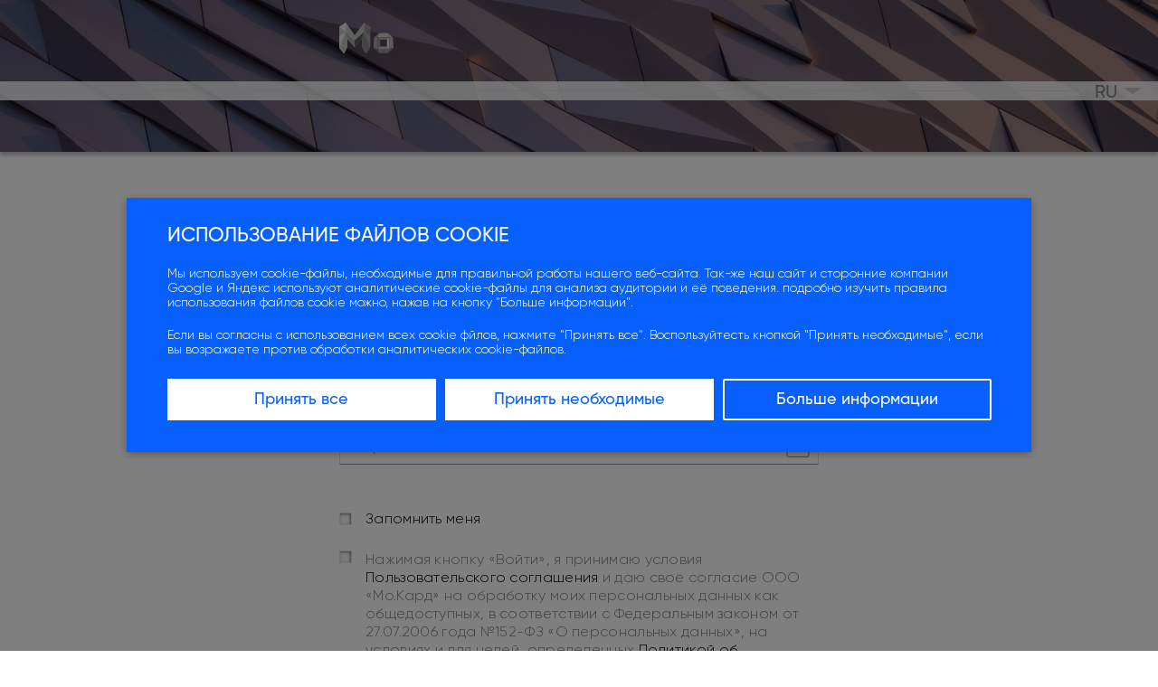

--- FILE ---
content_type: text/html
request_url: https://auth.motmom.com/sign_in?callback=http://bestseos.net/19968/nigoal911-find-out-how-to-generate-a-winning-wager
body_size: 1425
content:
<!DOCTYPE html><html lang=en><head><meta charset=utf-8><meta http-equiv=X-UA-Compatible content="IE=edge"><meta name=viewport content="width=device-width,initial-scale=1"><link rel=icon href=/assets/favicon.ico><title>Сервис авторизации</title><link href=/assets/css/app.56b95327.css rel=preload as=style><link href=/assets/css/chunk-vendors.81e18a23.css rel=preload as=style><link href=/assets/js/app.4d31975e.js rel=preload as=script><link href=/assets/js/chunk-vendors.7f80ad19.js rel=preload as=script><link href=/assets/css/chunk-vendors.81e18a23.css rel=stylesheet><link href=/assets/css/app.56b95327.css rel=stylesheet></head><body><noscript><strong>We're sorry but frontend doesn't work properly without JavaScript enabled. Please enable it to continue.</strong></noscript><div id=incompatible-browser><style>#incompatible-browser {
        display: none;
      }

      .ie-warning {
        margin: 0 auto;
        width: 400px;
        white-space: nowrap;
      }

      .ie-warning>a {
        outline: 0 none;
      }</style><div class=ie-warning><h1>Обновите браузер</h1><blockquote>&mdash; вы используете устаревшую версию браузера<br>&mdash; обновите браузер для корректной работы сайта</blockquote><a href=http://www.google.com/chrome target=_blank><img src=/assets/browser.chrome.jpg width=80 height=80 border=0 alt="загрузить Google Chrome" title="загрузить Google Chrome"> </a><a href=http://www.mozilla.com/firefox target=_blank><img src=/assets/browser.firefox.jpg width=80 height=80 border=0 alt="загрузить Mozilla Firefox" title="загрузить Mozilla Firefox"> </a><a href=http://www.apple.com/safari/download target=_blank><img src=/assets/browser.safari.jpg width=80 height=80 border=0 alt="загрузить Apple Safari" title="загрузить Apple Safari"> </a><a href=http://www.opera.com/download target=_blank><img src=/assets/browser.opera.jpg width=80 height=80 border=0 alt="загрузить Opera" title="загрузить Opera"> </a><a href="https://www.microsoft.com/en-us/edge/features?form=MY01RZ&OCID=MY01RZ" target=_blank><img src=/assets/browser.edge.png width=80 height=80 border=0 alt="загрузить Microsft Edge" title="загрузить Microsoft Edge"></a></div></div><script>function detectIE() {
      var ua = window.navigator.userAgent;

      // IE 10 or older => return version number
      var msie = ua.indexOf('MSIE ');
      if (msie > 0) {
        return parseInt(ua.substring(msie + 5, ua.indexOf('.', msie)), 10);
      }

      // IE 11 => return version number
      var trident = ua.indexOf('Trident/');
      if (trident > 0) {
        var rv = ua.indexOf('rv:');
        return parseInt(ua.substring(rv + 3, ua.indexOf('.', rv)), 10);
      }

      // other browser
      return false;
    }

    var ieVersion = detectIE();
    var IS_BROWSER_COMPATIBLE = true;
    var incompatibleBrowserEl = document.getElementById('incompatible-browser');

    document.addEventListener("DOMContentLoaded", () => {

      if (ieVersion && ieVersion <= 10) {
        const app = document.getElementById('app');

        IS_BROWSER_COMPATIBLE = false;
        incompatibleBrowserEl.style.display = 'block';
        app.style.display = 'none';
      } else {
        incompatibleBrowserEl.parentNode.removeChild(incompatibleBrowserEl);
      }
    });</script><div id=app></div><script src=/assets/js/chunk-vendors.7f80ad19.js></script><script src=/assets/js/app.4d31975e.js></script></body></html>

--- FILE ---
content_type: text/css
request_url: https://auth.motmom.com/assets/css/app.56b95327.css
body_size: 6289
content:
.modal-mask[data-v-553a30cb]{position:fixed;z-index:9998;top:0;left:0;width:100%;height:100%;background-color:rgba(0,0,0,.5);display:table}.modal-wrapper[data-v-553a30cb]{display:table-cell;vertical-align:middle}.modal-container[data-v-553a30cb]{min-width:300px;max-width:1000px;margin:0 auto;background-color:#fff;border-radius:2px;-webkit-box-shadow:0 2px 8px rgba(0,0,0,.33);box-shadow:0 2px 8px rgba(0,0,0,.33);-webkit-transition:all .3s ease;transition:all .3s ease;font-family:Helvetica,Arial,sans-serif}.borderless-container[data-v-553a30cb]{padding:0 0}.normal-container[data-v-553a30cb]{padding:20px 30px}.modal-default-button[data-v-553a30cb]{float:right}.modal-enter[data-v-553a30cb],.modal-leave-active[data-v-553a30cb]{opacity:0}.modal-enter .modal-container[data-v-553a30cb],.modal-leave-active .modal-container[data-v-553a30cb]{-webkit-transform:scale(1.1);transform:scale(1.1)}.cookie-modal-window[data-v-9f5c9d06]{padding:30px;background-color:#0760fc;color:#fff;font-size:16px;font-family:GilroyLight}.cookie-modal-window .btn[data-v-9f5c9d06]{margin:5px 5px;font-family:GilroyMedium;font-size:18px}.cookie-modal-window .header[data-v-9f5c9d06]{font-size:22px;font-family:GilroyMedium;padding:0 15px}.cookie-modal-window .text[data-v-9f5c9d06]{padding:0 15px;margin:20px 0;font-size:14px}.cookie-modal-window .buttons-list[data-v-9f5c9d06]{-webkit-box-align:center;-ms-flex-align:center;align-items:center;-ms-flex-line-pack:center;align-content:center;display:-webkit-box;display:-ms-flexbox;display:flex;-webkit-box-pack:center;-ms-flex-pack:center;justify-content:center;-ms-flex-wrap:wrap;flex-wrap:wrap}@media (max-width:576px){.cookie-modal-window .header[data-v-9f5c9d06]{font-size:14px;font-family:GilroyMedium}.cookie-modal-window .text[data-v-9f5c9d06]{font-size:14px}.cookie-modal-window .buttons-list[data-v-9f5c9d06]{-webkit-box-orient:vertical;-webkit-box-direction:normal;-ms-flex-direction:column;flex-direction:column;display:-webkit-box;display:-ms-flexbox;display:flex;margin:0}.cookie-modal-window .btn[data-v-9f5c9d06]{width:200px;font-size:12px}}.select-container[data-v-b17c0716]{width:100%}.select-container input[data-v-b17c0716]:disabled{background:none;color:grey}.select-container .input-wrapper[data-v-b17c0716]{cursor:pointer;position:relative}.select-container .placeholder[data-v-b17c0716]{padding-right:30px;font-family:GilroyMedium;font-size:20px}.select-container .triangle-down[data-v-b17c0716]{position:absolute;margin-top:24px;margin-right:13px;border-left:10px solid transparent;border-right:10px solid transparent;border-top:7px solid #c3c2c8;right:0;z-index:-1}.select-container .select[data-v-b17c0716]{display:-webkit-box;display:-ms-flexbox;display:flex;-webkit-box-orient:vertical;-webkit-box-direction:normal;-ms-flex-direction:column;flex-direction:column}.select-container .select .select-form .triangle-down[data-v-b17c0716]{right:0;position:absolute;margin:10px 10px;border-left:10px solid transparent;border-right:10px solid transparent;border-top:7px solid #c3c2c8}.select-container .select .select-form .select-area[data-v-b17c0716]{color:grey;padding-top:2px;padding-left:5px;text-align:start;cursor:pointer;border:none;width:55px}.select-container .select .dropdown-container[data-v-b17c0716]{height:0;z-index:10}.select-container .select .dropdown-container .dropdown[data-v-b17c0716]{position:relative;max-height:250px;overflow-y:auto;bottom:-1px;background:#fff;color:grey;outline:none;-webkit-box-shadow:0 0 10px #cccdcf;box-shadow:0 0 10px #cccdcf}.select-container .select .dropdown-container .dropdown .option[data-v-b17c0716]{display:-webkit-box;display:-ms-flexbox;display:flex;padding:10px;cursor:pointer}.select-container .select .dropdown-container .dropdown .option[data-v-b17c0716]:hover{color:#000}.select-container .select .dropdown-container .dropdown[data-v-b17c0716]:active,.select-container .select .dropdown-container .dropdown[data-v-b17c0716]:focus{outline:none}.select-container .small-size[data-v-b17c0716]{padding-top:2px!important;height:20px}.select-container .small-size__triangle[data-v-b17c0716]{margin-top:7px}.select-container .simple[data-v-b17c0716]{border:unset}@media (max-width:576px){.select-container .triangle-down[data-v-b17c0716]{margin-top:15px;margin-right:4px}.placeholder[data-v-b17c0716]{top:6px!important;left:10px!important}.input[data-v-b17c0716]{padding-right:25px!important;padding-left:5px!important}.small-size__triangle[data-v-b17c0716]{margin-top:7px!important}}.header-container[data-v-ebbfb5e6]{width:100%;height:238px;display:-webkit-box;display:-ms-flexbox;display:flex;-webkit-box-orient:vertical;-webkit-box-direction:normal;-ms-flex-flow:column;flex-flow:column;-webkit-box-align:center;-ms-flex-align:center;align-items:center}.header-container .header-cover-container[data-v-ebbfb5e6]{width:100%;height:168px;background-color:rgba(6,1,31,.3686274509803922);position:absolute;-webkit-box-shadow:0 4px 4px rgba(0,0,0,.25098039215686274);box-shadow:0 4px 4px rgba(0,0,0,.25098039215686274)}.header-container .header-cover-container .cover[data-v-ebbfb5e6]{width:100%;height:168px;background:url(../../assets/img/header_background.1cb6071d.jpg) no-repeat;background-size:cover;position:absolute;z-index:-1}.logo-container[data-v-ebbfb5e6]{width:530px;margin:25px 0;z-index:99}.logo-container .logo[data-v-ebbfb5e6]{width:60px}.language-block[data-v-ebbfb5e6]{background-color:hsla(0,0%,100%,.819608);width:100%;display:-webkit-box;display:-ms-flexbox;display:flex;z-index:1}.language-block .hr[data-v-ebbfb5e6]{width:100%;margin:10px 0;color:grey;border-top:1px solid #dbdce0}.language-block .selector[data-v-ebbfb5e6]{margin:0 5px;font-family:MontserratRegular;color:grey}@media (max-width:576px){.header-container[data-v-ebbfb5e6]{background-color:#fff;height:100px;-webkit-box-orient:horizontal;-webkit-box-direction:normal;-ms-flex-flow:row;flex-flow:row}.header-container .header-cover-container[data-v-ebbfb5e6]{background-color:unset;-webkit-box-shadow:none;box-shadow:none}.header-container .header-cover-container .cover[data-v-ebbfb5e6]{background:unset}.logo-container[data-v-ebbfb5e6]{width:100%;direction:rtl;margin:0 12px}.language-block[data-v-ebbfb5e6]{height:13px;width:unset}.language-block .hr[data-v-ebbfb5e6]{width:0}}@font-face{font-family:GilroyLight;font-weight:200;src:url(../../assets/fonts/Gilroy-Light.87526ee6.ttf)}@font-face{font-family:GilroyMedium;font-weight:400;src:url(../../assets/fonts/Gilroy-Medium.5c1e5748.otf)}@font-face{font-family:MontserratRegular;font-weight:400;src:url(../../assets/fonts/Montserrat-Regular.5906fb82.ttf)}@font-face{font-family:MontserratBold;font-weight:600;src:url(../../assets/fonts/Montserrat-Bold.69c703b2.ttf)}.dynamic-icon_edit{cursor:pointer;width:30px;height:30px;background-size:cover;background-repeat:no-repeat;background-image:url(../../assets/img/edit.d817c71f.svg)}.dynamic-icon_edit:hover{background-image:url(../../assets/img/edit_hover.eabccb00.svg)}.dynamic-icon_visible{cursor:pointer;width:32px;height:16px;margin:7px 0;background-size:cover;background-repeat:no-repeat;background-image:url(../../assets/img/visible.dfccb4f1.svg)}.dynamic-icon_visible:hover{background-image:url(../../assets/img/visible_hover.e3c1607e.svg)}#app{padding-bottom:40px}.container{width:100%;display:-webkit-box;display:-ms-flexbox;display:flex;-webkit-box-pack:center;-ms-flex-pack:center;justify-content:center}.container .fieldset{max-width:530px;width:100%}.container .fieldset .page-title{font-family:MontserratBold;font-size:23px;color:#707070;margin-bottom:66px}.container .fieldset .page-subtitle{font-family:GilroyLight;font-size:18px;color:#78787f;margin-bottom:20px}.container .buttons-container{display:-webkit-box;display:-ms-flexbox;display:flex;margin:5px 0 40px 0}@media (max-width:576px){.container{width:100%;display:-webkit-box;display:-ms-flexbox;display:flex;-webkit-box-pack:center;-ms-flex-pack:center;justify-content:center}.container .fieldset{max-width:311px;width:100%}.container .fieldset .page-title{font-family:MontserratBold;font-size:17px;color:#707070;margin-bottom:66px}.container .fieldset .page-subtitle{font-family:GilroyLight;font-size:15px;color:#78787f;margin-bottom:20px}.container .buttons-container{margin:10px 0}}.input,a,button,button:active,button:focus,input,input:active,input:focus{outline:none}a{text-decoration:none;color:#000;cursor:pointer}.input-container .input-title{font-family:GilroyLight;font-size:18px;color:#78787f;margin-bottom:35px;margin-top:25px}.input-container .input-title .required{color:#f10243;font-size:18px}.input-container .placeholder{position:relative;top:17px;left:16px;font-size:16px;font-family:GilroyLight;color:#78787f;z-index:-1;height:0;display:block}.input-container .input-icon{position:relative;top:8px;right:8px;z-index:-1;height:0;display:-webkit-box;display:-ms-flexbox;display:flex;-webkit-box-pack:end;-ms-flex-pack:end;justify-content:flex-end}.input-container .input-icon .icon{width:30px;height:30px}.input-container .input,.input-container input{width:100%;padding-top:7px;padding-left:15px;height:46px;font-family:GilroyMedium;font-size:20px;background:transparent;-webkit-box-sizing:border-box;box-sizing:border-box;padding-right:40px;border:1px solid #dbdce0}.input-container .input{padding-top:14px!important}.input-container .input-empty{border-bottom:1px solid #00de78}.input-container .input-error{border-bottom:1px solid #f10243}.input-container .input-success{border-bottom:1px solid #0bb82b;border-top:1px solid #0bb82b;border-left:1px solid #0bb82b;border-right:1px solid #0bb82b;color:#fff!important;background-color:#0bb82b}.error-message-container{margin:5px;min-height:18px}.error-message-container .error-message{color:#f10243;font-family:GilroyLight;font-size:16px}.unselectable{-webkit-touch-callout:none;-webkit-user-select:none;-moz-user-select:none;-ms-user-select:none;user-select:none}@media (max-width:576px){.input-container{width:100%}.input-container .placeholder{top:11px;font-size:14px}.input-container .input,.input-container input{padding-left:9px;width:100%;padding-top:3px;padding-right:35px;height:32px}.input-container .input{padding-top:6px!important}.input-container .input-icon{top:6px;right:7px}.input-container .input-icon .icon{width:22px;height:22px}.error-message-container{min-height:16px}.btn,.error-message-container .error-message{font-size:14px}.btn{width:148px;height:32px}}.btn{width:297px;height:46px}.btn,.btn-big{border-radius:0;border:0;font-family:GilroyLight;font-size:20px;background:hsla(0,0%,100%,.819608);cursor:pointer}.btn-big{width:530px;height:48px}.btn:disabled{color:grey;background:#dbdbdb}.btn:disabled:hover{color:grey;background:#cccdce}.btn-small{font-size:16px;max-width:233px}.btn-primary{background:#cccdce;color:#000}.btn-primary:hover{background:#0bb82b;color:#fff}.btn-secondary{background:#cccdce;color:#000}.btn-secondary:hover{background:#707070;color:#fff}.btn-danger{background:#f10243;color:#fff}.btn-danger:hover{background:#f33568}.btn-danger-outline{border:2px solid #f10243;background:#fff;border-radius:2px;color:#f10243}.btn-danger-outline:hover{background:#f10243;color:#fff}.btn-success{background:#0bb82b;color:#fff}.btn-success:hover{background:#00de78;color:#fff}.btn-cookie{color:#0760fc;background:#fff}.btn-cookie:hover{background:#0b53ce;color:#fff}.btn-cookie-outline{border:2px solid #fff;background:#0760fc;border-radius:2px;color:#fff}.btn-cookie-outline:hover{background:#fff;color:#0760fc}.btn-white-outline{border:2px solid #c4c4c4;background:#fff;border-radius:2px;color:#000}.btn-white-outline:hover{background:#c4c4c4}@media (max-width:576px){.btn{width:150px}.btn,.btn-big{height:32px;font-size:14px}.btn-big{width:311px}}.loader-container{height:3px;width:100%;position:fixed;top:0;left:0;background:#fff;z-index:10}.loader-strip{background:#44b92c;z-index:11;height:100%;width:0;-webkit-transition:all .4s ease-out;transition:all .4s ease-out}.checkbox-container[data-v-e794d0ec]{display:-webkit-box;display:-ms-flexbox;display:flex}.checkbox-container input[data-v-e794d0ec]{width:14px;min-width:14px;height:14px;background:#f5f5f5;border:1px solid #e9e9e9;-webkit-box-sizing:border-box;box-sizing:border-box;-webkit-box-shadow:inset 1px 1px 3px rgba(0,0,0,.5);box-shadow:inset 1px 1px 3px rgba(0,0,0,.5);-webkit-transform:matrix(-1,0,0,1,0,0);transform:matrix(-1,0,0,1,0,0);-webkit-appearance:none;-moz-appearance:none;appearance:none;padding:0;cursor:pointer}.checkbox-container .checked[data-v-e794d0ec]{position:relative;top:0;left:2px;font-size:16px;font-family:GilroyLight;z-index:1;height:0;width:0;display:block;cursor:pointer}.checkbox-container .checkbox-text[data-v-e794d0ec]{font-family:GilroyLight;font-size:16px;line-height:14px;letter-spacing:.3px;cursor:pointer;margin:0 0 0 15px}.container .fieldset[data-v-98a5c432]{text-align:center;max-width:1028px;margin:0 60px}.container .fieldset .page-title[data-v-98a5c432]{font-family:MontserratRegular;font-weight:900;margin-bottom:40px}.container .fieldset .page-subtitle[data-v-98a5c432]{font-family:GilroyMedium;color:#000;line-height:24px;text-transform:uppercase;font-size:16px;margin-top:40px}.container .fieldset .text[data-v-98a5c432]{font-family:GilroyLight;font-size:16px;color:#000;letter-spacing:.1px;line-height:22px;text-align:left;margin-bottom:20px}.container .fieldset .checkbox-container[data-v-98a5c432]{text-align:left;display:-webkit-box;display:-ms-flexbox;display:flex;-webkit-box-pack:justify;-ms-flex-pack:justify;justify-content:space-between}.container .fieldset .checkbox-container .checkbox-container .checkbox-text[data-v-98a5c432]{font-size:14px!important}.container .fieldset .save-settings-button[data-v-98a5c432]{margin:40px 0 90px 0}@media (max-width:576px){.container .fieldset[data-v-98a5c432]{margin:0 30px}.container .fieldset .page-title[data-v-98a5c432]{font-size:17px;letter-spacing:.5px}.container .fieldset .page-subtitle[data-v-98a5c432]{font-size:14px;letter-spacing:0;line-height:22px}.container .fieldset .text[data-v-98a5c432]{font-size:14px;letter-spacing:0;line-height:20px}.container .fieldset .checkbox-container[data-v-98a5c432]{-webkit-box-orient:vertical;-webkit-box-direction:normal;-ms-flex-direction:column;flex-direction:column}.container .fieldset .save-settings-button[data-v-98a5c432]{margin:30px 0 60px 0}}.input-icon[data-v-28c22db2]{z-index:1}.input-icon .visible[data-v-28c22db2]{cursor:pointer;z-index:10000}.invisible[data-v-28c22db2]{height:0;width:0;outline:none;border:unset;margin:0;padding:0}.select[data-v-274da592]{display:-webkit-box;display:-ms-flexbox;display:flex;-webkit-box-orient:vertical;-webkit-box-direction:normal;-ms-flex-direction:column;flex-direction:column}.select .select-form[data-v-274da592]{position:relative}.select .select-form .triangle-down[data-v-274da592]{position:absolute;margin:20px 10px;left:5px;border-left:10px solid transparent;border-right:10px solid transparent;border-top:7px solid #c3c2c8}.select .select-form .country-code[data-v-274da592]{padding-top:5px;padding-right:15px;text-align:end;width:100%;cursor:pointer}.select .dropdown-container[data-v-274da592]{height:0;z-index:10}.select .dropdown-container .dropdown[data-v-274da592]{position:relative;max-height:250px;overflow-y:auto;right:208px;bottom:-6px;width:320px;background:#fff;color:grey;outline:none;-webkit-box-shadow:0 0 10px #cccdcf;box-shadow:0 0 10px #cccdcf}.select .dropdown-container .dropdown .country[data-v-274da592]{display:-webkit-box;display:-ms-flexbox;display:flex;padding:10px;cursor:pointer}.select .dropdown-container .dropdown .country .name[data-v-274da592]{width:100%}.select .dropdown-container .dropdown .country .flag[data-v-274da592]{padding-left:15px;width:32px;height:23px;text-align:left}.select .dropdown-container .dropdown .country .code[data-v-274da592]{padding-left:15px;width:50px;text-align:left}.select .dropdown-container .dropdown .country[data-v-274da592]:hover{color:#000}.select .dropdown-container .dropdown[data-v-274da592]:active,.select .dropdown-container .dropdown[data-v-274da592]:focus{outline:none}@media (max-width:1000px){.select .dropdown-container .dropdown[data-v-274da592]{right:-6px}}@media (max-width:576px){.select .select-form .country-code[data-v-274da592]{padding-top:3px;padding-right:7px}.select .select-form .triangle-down[data-v-274da592]{margin:12px 5px}.select .dropdown-container .dropdown[data-v-274da592]{width:250px}}.input-container .input-title[data-v-7c75bb34]{margin-bottom:0}.input-container .phone-number-hint[data-v-7c75bb34]{font-size:20px;font-family:GilroyLight;color:#78787f;height:24px;display:-webkit-box;display:-ms-flexbox;display:flex}.input-container .phone-number-hint .borders[data-v-7c75bb34]{border:1px solid transparent}.input-container .phone-number-hint .select-box-correction[data-v-7c75bb34]{padding:0 15px;margin:0 7px 0 0;-webkit-box-sizing:border-box;box-sizing:border-box}.input-container .placeholder .full-text[data-v-7c75bb34]{display:block}.input-container .placeholder .small-text[data-v-7c75bb34]{display:none}.input-container .splited-input[data-v-7c75bb34]{display:-webkit-box;display:-ms-flexbox;display:flex}.input-container .country-code[data-v-7c75bb34]{width:100%;max-width:100px;margin-right:10px;text-align:right}.input-container .operator-code[data-v-7c75bb34]{width:100%;padding-left:0;padding-right:0;text-align:center;max-width:100px}.input-container .subscriber-number[data-v-7c75bb34]{width:100%;padding-left:0;padding-right:0;text-align:center;margin-left:10px;max-width:130px}.input-container .country-flag[data-v-7c75bb34]{width:100%;display:-webkit-box;display:-ms-flexbox;display:flex;-webkit-box-pack:end;-ms-flex-pack:end;justify-content:flex-end;padding-top:11px}.input-container .country-flag .flag[data-v-7c75bb34]{border:1px solid #cccdcf;width:31px;height:21px}@media (max-width:576px){.input-container .phone-number-hint .select-box-correction[data-v-7c75bb34]{padding:0 7px}.input-container .placeholder .full-text[data-v-7c75bb34]{display:none}.input-container .placeholder .small-text[data-v-7c75bb34]{display:block}.input-container .country-code[data-v-7c75bb34]{min-width:80px;margin-right:4px}.input-container .operator-code[data-v-7c75bb34]{max-width:60px}.input-container .subscriber-number[data-v-7c75bb34]{margin-left:4px;min-width:110px}.input-container .country-flag[data-v-7c75bb34]{padding-top:8px}}.page-subtitle[data-v-50723574]{margin-bottom:60px}.d-contents-flex[data-v-13a6b46b]{display:contents}.btn[data-v-13a6b46b]{line-height:16px}.login[data-v-13a6b46b]{margin-top:20px}.profile[data-v-13a6b46b]{display:-webkit-box;display:-ms-flexbox;display:flex;padding:30px 0 10px 30px}.profile .avatar-section[data-v-13a6b46b]{padding:0 20px 0 0}.profile .avatar-section .avatar[data-v-13a6b46b]{width:40px}.profile .info-section[data-v-13a6b46b]{font-family:GilroyLight;width:100%}.profile .info-section .profile-name[data-v-13a6b46b]{font-weight:600}.profile .info-section .profile-email[data-v-13a6b46b]{font-weight:200}.profile .info-section .hr[data-v-13a6b46b]{width:100%;margin:10px 0;color:grey;border-top:1px solid #dbdce0}.profile .info-section .logout[data-v-13a6b46b]{cursor:pointer;-webkit-user-select:none;-moz-user-select:none;-ms-user-select:none;user-select:none}.permissions[data-v-13a6b46b]{margin:25px 0;font-family:GilroyLight}.permissions .permission[data-v-13a6b46b]{background:#f1f1f1;padding:10px 10px 10px 30px;margin:10px 0;overflow:hidden;text-overflow:ellipsis;display:-webkit-box;display:-ms-flexbox;display:flex;-webkit-box-align:center;-ms-flex-align:center;align-items:center}.permissions .dot[data-v-13a6b46b]{width:4px;min-width:4px;height:4px;background:#000;border-radius:100%;margin-right:10px}.margin-left[data-v-13a6b46b]{margin-left:20px}.page-subtitle[data-v-13a6b46b]{margin-bottom:60px}.prompt[data-v-13a6b46b]{margin-top:40px}.client-container[data-v-13a6b46b]{display:-webkit-box;display:-ms-flexbox;display:flex}.client-container .logo[data-v-13a6b46b]{height:54px}.client-container .title[data-v-13a6b46b]{display:-webkit-box;display:-ms-flexbox;display:flex;-webkit-box-align:center;-ms-flex-align:center;align-items:center;font-size:20px;font-family:GilroyLight;margin-left:31px;line-height:24px}.client-container .name[data-v-13a6b46b]{font-weight:600}.text[data-v-13a6b46b]{font-family:GilroyLight}.text .text-gray[data-v-13a6b46b]{color:grey}.text .policy[data-v-13a6b46b]{list-style-position:inside;padding-left:0;font-size:13px;line-height:16px;margin-bottom:40px}.text .policy[data-v-13a6b46b] ::marker{font-size:10px}.text .buttons-container[data-v-13a6b46b]{-webkit-box-orient:horizontal;-webkit-box-direction:normal;-ms-flex-direction:row;flex-direction:row;-webkit-box-align:unset;-ms-flex-align:unset;align-items:unset}@media (max-width:576px){.d-contents-flex[data-v-13a6b46b]{display:-webkit-box;display:-ms-flexbox;display:flex}.profile[data-v-13a6b46b]{padding:20px 0 5px 20px}.margin-left[data-v-13a6b46b]{margin-left:10px}.forgot-password[data-v-13a6b46b]{margin-left:unset;margin-top:20px}.client-container[data-v-13a6b46b]{display:-webkit-box;display:-ms-flexbox;display:flex}.client-container .logo[data-v-13a6b46b]{height:54px}.client-container .title[data-v-13a6b46b]{font-size:18px;margin-left:18px;line-height:22px}.buttons-container[data-v-13a6b46b]{-webkit-box-orient:vertical;-webkit-box-direction:normal;-ms-flex-direction:column;flex-direction:column;-webkit-box-align:center;-ms-flex-align:center;align-items:center;margin-bottom:40px}}.small-container[data-v-fe974abc]{margin:0 4px}.middle-container[data-v-fe974abc]{margin:0 6px}.big-container[data-v-fe974abc]{margin:0 8px}.inputs-line[data-v-fe974abc]{display:-webkit-box;display:-ms-flexbox;display:flex;-webkit-box-orient:horizontal;-webkit-box-direction:normal;-ms-flex-direction:row;flex-direction:row}.inputs-line .segment-container[data-v-fe974abc]:last-child{margin-right:0}.inputs-line .segment-container[data-v-fe974abc]:first-child{margin-left:0}.inputs-line .segment-container .segment[data-v-fe974abc]{letter-spacing:5px;text-align:center;padding:0 0 0 5px;padding-top:6px;margin-right:10px;max-height:45px;min-width:45px}.inputs-line .segment-container .input-error[data-v-fe974abc]{color:#f10243}.inputs-line .segment-container .placeholder[data-v-fe974abc]{letter-spacing:5px;font-size:18px;top:14px;left:4px;text-align:center}@media (max-width:576px){.small-container[data-v-fe974abc]{margin:0 2px}.middle-container[data-v-fe974abc]{margin:0 4px}.big-container[data-v-fe974abc]{margin:0 6px;width:unset!important}.big-container .segment[data-v-fe974abc]{max-width:22px!important}.input-container[data-v-fe974abc]{width:unset;display:contents}.inputs-line .segment-container[data-v-fe974abc]:last-child{margin-right:0}.inputs-line .segment-container[data-v-fe974abc]:first-child{margin-left:0}.inputs-line .segment-container .segment[data-v-fe974abc]{margin:0;letter-spacing:0;min-width:35px;padding-left:0}.inputs-line .segment-container .placeholder[data-v-fe974abc]{left:0;letter-spacing:0;top:8px}.inputs-line .segment-container .oversize[data-v-fe974abc]{widows:100%!important}}.remember-me[data-v-31f1796b]{margin:30px 0 0 0}.text[data-v-31f1796b]{margin-top:20px;margin-bottom:20px;font-family:GilroyLight}@media (max-width:576px){.text[data-v-31f1796b]{margin-top:10px;margin-bottom:10px}}.rating-description[data-v-14a0b294]{position:relative;height:24px}.rating-description__icon[data-v-14a0b294]{width:14px;height:14px;margin-top:4px;background:url(../../assets/img/question_mark.d74e7ca0.svg);background-size:cover;cursor:pointer}.rating-description__tooltip[data-v-14a0b294]{width:201px;border-radius:2px;padding:16px;margin-top:12px;-webkit-box-shadow:0 5px 8px 0 rgba(0,0,0,.1);box-shadow:0 5px 8px 0 rgba(0,0,0,.1);background-color:#fff;position:absolute;right:-30px;z-index:1;-webkit-box-shadow:0 0 10px #cccdcf;box-shadow:0 0 10px #cccdcf}.rating-description__tooltip[data-v-14a0b294]:before{content:"";position:absolute;right:36px;top:-7px}.info-hints[data-v-14a0b294]{font-size:12px;color:#31393e}.info-hints__item-icon[data-v-14a0b294]{height:6px;width:8px;margin-right:11px;background:url(../../assets/img/incorrect-icon.eb59ada1.svg);background-size:cover}.info-hints__item[data-v-14a0b294]{margin:4px 0;font-family:RobotoRegular;display:-webkit-box;display:-ms-flexbox;display:flex;-webkit-box-align:center;-ms-flex-align:center;align-items:center}.info-hints__item--correct[data-v-14a0b294]{color:#0bab4f}.info-hints__item--correct .info-hints__item-icon[data-v-14a0b294]{background:url(../../assets/img/correct-icon.e10d3cc4.svg);background-size:cover}.fade-enter-active[data-v-14a0b294],.fade-leave-active[data-v-14a0b294]{-webkit-transition:opacity .5s;transition:opacity .5s}.fade-enter[data-v-14a0b294],.fade-leave-to[data-v-14a0b294]{opacity:0}.password-rating__lines[data-v-334329d0]{display:-webkit-box;display:-ms-flexbox;display:flex}.password-rating .lines__item[data-v-334329d0]{-webkit-box-flex:1;-ms-flex:1 1 0px;flex:1 1 0;height:6px;background:#dbdce0}.password-rating .lines__item[data-v-334329d0]:not(:last-child){margin-right:10px}.password-rating--weak .lines__item[data-v-334329d0]:first-child{background:#d02202}.password-rating--medium .lines__item[data-v-334329d0]:nth-child(-n+2){background:#f5da23}.password-rating--strong .lines__item[data-v-334329d0]{background:#0bab4f}.password-rating__info[data-v-334329d0]{font-family:RobotoLight,sans-serif;font-size:12px;color:#32393e;margin-top:9px;text-align:center;display:-webkit-box;display:-ms-flexbox;display:flex;-webkit-box-pack:center;-ms-flex-pack:center;justify-content:center;-webkit-box-align:center;-ms-flex-align:center;align-items:center;margin-bottom:40px}.password-rating__info div[data-v-334329d0]:first-child{margin-left:8px}@media (max-width:576px){.password-rating[data-v-334329d0]{margin:0 6px}}.first[data-v-15837810]{margin-right:10px}.last[data-v-15837810]{margin-left:10px}@media (max-width:576px){.first[data-v-15837810]{margin-right:5px}.last[data-v-15837810]{margin-left:5px}}.page-subtitle[data-v-a19ad216]{margin-bottom:60px}.wrapper[data-v-748fe6f3]{display:-webkit-box;display:-ms-flexbox;display:flex}.wrapper .first[data-v-748fe6f3]{margin-right:10px}.wrapper .last[data-v-748fe6f3]{margin-left:10px}.gender-switch{display:-webkit-box;display:-ms-flexbox;display:flex;font-family:GilroyMedium;margin:20px 0 40px 0}.gender-switch__gender{cursor:default;font-size:32px;color:grey}.gender-switch__gender--active{color:#000}.gender-switch__switch{width:188px;margin:3px 9px 0}.gender-switch .switch .diy-dot{width:14px;height:19px;background-image:url([data-uri]);position:relative}.gender-switch .vue-slider-component .vue-slider-process{background-color:grey}.gender-switch .vue-slider{cursor:pointer;padding-top:15px!important}.gender-switch .vue-slider-disabled{cursor:default}.gender-switch .vue-slider-rail{background:#dbdce0}.vs__dropdown-menu[data-v-4f01b88c]{background:#dfe5fb;border:none;color:#394066;text-transform:lowercase;font-variant:small-caps}.buttons-container[data-v-97df4502]{margin-top:20px}.buttons-container .first[data-v-97df4502]{margin-right:10px}.buttons-container .last[data-v-97df4502]{margin-left:10px}.container .fieldset .page-title[data-v-5b4bc84e]{margin-bottom:40px}.input-container .input-icon[data-v-5b4bc84e]{z-index:1;top:8px}.remember-me[data-v-5b4bc84e]{margin:30px 0 0 0}.email-container[data-v-5b4bc84e]{margin-top:10px;margin-bottom:40px}.email-container .email-text[data-v-5b4bc84e]{border-color:#fff;margin-bottom:63px}.text[data-v-5b4bc84e]{margin-top:30px;margin-bottom:20px;font-family:GilroyLight}.text .text-gray[data-v-5b4bc84e]{color:grey}.text .text-success[data-v-5b4bc84e]{color:#0bb82b;font-weight:600}@media (max-width:576px){.text[data-v-5b4bc84e]{margin-top:20px;margin-bottom:15px}.email-container[data-v-5b4bc84e]{margin-bottom:40px}.email-container .email-text[data-v-5b4bc84e]{margin-top:-1px;border-color:#fff;margin-bottom:62px}.input-container .input-icon[data-v-5b4bc84e]{top:6px}}.icon-arrow[data-v-dc02f8fc]{padding:0 0 3px 0}.success-activation[data-v-dc02f8fc]{margin-bottom:20px;color:#00de78}.card-number[data-v-dc02f8fc]{font-family:GilroyMedium;font-size:21px;line-height:35px;letter-spacing:3.6px;display:-webkit-box;display:-ms-flexbox;display:flex}.card-number .segment[data-v-dc02f8fc]{margin:0 25px}.card-number .segment[data-v-dc02f8fc]:last-child{margin-right:0}.card-number .segment[data-v-dc02f8fc]:first-child{margin-left:0}.small[data-v-dc02f8fc]{margin-bottom:25px!important}.remember-me[data-v-dc02f8fc]{margin:30px 0 0 0}.text[data-v-dc02f8fc]{margin-top:20px;margin-bottom:20px;font-family:GilroyLight}@media (max-width:576px){.icon-arrow[data-v-dc02f8fc]{padding:0}.text[data-v-dc02f8fc]{margin-top:10px;margin-bottom:10px}.card-number[data-v-dc02f8fc]{line-height:20px;letter-spacing:2.6px}.card-number .segment[data-v-dc02f8fc]{margin:0 11px}}.code-input[data-v-d4893990]{display:-webkit-box;display:-ms-flexbox;display:flex;margin:10px 0 30px 0}.wrong-code[data-v-d4893990]{display:-webkit-box;display:-ms-flexbox;display:flex;-webkit-box-align:center;-ms-flex-align:center;align-items:center;margin-left:10px}.first-help-text[data-v-d4893990]{padding:40px 0 15px 0}.second-help-text[data-v-d4893990]{padding:0}.remember-me[data-v-d4893990]{margin:30px 0 0 0}.text[data-v-d4893990]{font-family:GilroyLight}.gray[data-v-d4893990]{color:grey}.green[data-v-d4893990]{color:#0bb82b}.skip[data-v-d4893990]{border:1px solid grey;padding:10px;text-align:center;font-size:20px;margin-top:140px;margin-bottom:20px}.skip-text[data-v-d4893990]{text-align:center;font-size:16px;margin-top:20px}@media (max-width:576px){.text[data-v-d4893990]{font-size:13px;margin-top:10px;margin-bottom:10px}.skip[data-v-d4893990]{font-size:14px}.skip-text[data-v-d4893990]{font-size:14px;margin-top:10px}}.page-subtitle[data-v-77dce51e],.page-subtitle[data-v-a2997fe2]{margin-bottom:60px}.remember-me[data-v-10c8c37f]{margin:30px 0 0 0}.text[data-v-10c8c37f]{margin-top:40px;font-family:GilroyLight}.text .text-gray[data-v-10c8c37f]{color:grey}@media (max-width:576px){.text[data-v-10c8c37f]{margin-top:20px}}.page-subtitle[data-v-85d86f80]{margin-bottom:60px}

--- FILE ---
content_type: application/javascript
request_url: https://auth.motmom.com/assets/js/chunk-vendors.7f80ad19.js
body_size: 186553
content:
(window["webpackJsonp"]=window["webpackJsonp"]||[]).push([["chunk-vendors"],{"014b":function(t,e,n){"use strict";var r=n("e53d"),i=n("07e3"),o=n("8e60"),a=n("63b6"),s=n("9138"),u=n("ebfd").KEY,c=n("294c"),d=n("dbdb"),l=n("45f2"),f=n("62a0"),p=n("5168"),h=n("ccb9"),v=n("6718"),m=n("47ee"),y=n("9003"),g=n("e4ae"),b=n("f772"),$=n("241e"),_=n("36c3"),w=n("1bc3"),x=n("aebd"),O=n("a159"),k=n("0395"),E=n("bf0b"),S=n("9aa9"),j=n("d9f6"),C=n("c3a1"),T=E.f,P=j.f,A=k.f,N=r.Symbol,I=r.JSON,D=I&&I.stringify,R="prototype",M=p("_hidden"),L=p("toPrimitive"),F={}.propertyIsEnumerable,U=d("symbol-registry"),B=d("symbols"),V=d("op-symbols"),H=Object[R],q="function"==typeof N&&!!S.f,G=r.QObject,W=!G||!G[R]||!G[R].findChild,z=o&&c((function(){return 7!=O(P({},"a",{get:function(){return P(this,"a",{value:7}).a}})).a}))?function(t,e,n){var r=T(H,e);r&&delete H[e],P(t,e,n),r&&t!==H&&P(H,e,r)}:P,Y=function(t){var e=B[t]=O(N[R]);return e._k=t,e},Z=q&&"symbol"==typeof N.iterator?function(t){return"symbol"==typeof t}:function(t){return t instanceof N},X=function(t,e,n){return t===H&&X(V,e,n),g(t),e=w(e,!0),g(n),i(B,e)?(n.enumerable?(i(t,M)&&t[M][e]&&(t[M][e]=!1),n=O(n,{enumerable:x(0,!1)})):(i(t,M)||P(t,M,x(1,{})),t[M][e]=!0),z(t,e,n)):P(t,e,n)},K=function(t,e){g(t);var n,r=m(e=_(e)),i=0,o=r.length;while(o>i)X(t,n=r[i++],e[n]);return t},J=function(t,e){return void 0===e?O(t):K(O(t),e)},Q=function(t){var e=F.call(this,t=w(t,!0));return!(this===H&&i(B,t)&&!i(V,t))&&(!(e||!i(this,t)||!i(B,t)||i(this,M)&&this[M][t])||e)},tt=function(t,e){if(t=_(t),e=w(e,!0),t!==H||!i(B,e)||i(V,e)){var n=T(t,e);return!n||!i(B,e)||i(t,M)&&t[M][e]||(n.enumerable=!0),n}},et=function(t){var e,n=A(_(t)),r=[],o=0;while(n.length>o)i(B,e=n[o++])||e==M||e==u||r.push(e);return r},nt=function(t){var e,n=t===H,r=A(n?V:_(t)),o=[],a=0;while(r.length>a)!i(B,e=r[a++])||n&&!i(H,e)||o.push(B[e]);return o};q||(N=function(){if(this instanceof N)throw TypeError("Symbol is not a constructor!");var t=f(arguments.length>0?arguments[0]:void 0),e=function(n){this===H&&e.call(V,n),i(this,M)&&i(this[M],t)&&(this[M][t]=!1),z(this,t,x(1,n))};return o&&W&&z(H,t,{configurable:!0,set:e}),Y(t)},s(N[R],"toString",(function(){return this._k})),E.f=tt,j.f=X,n("6abf").f=k.f=et,n("355d").f=Q,S.f=nt,o&&!n("b8e3")&&s(H,"propertyIsEnumerable",Q,!0),h.f=function(t){return Y(p(t))}),a(a.G+a.W+a.F*!q,{Symbol:N});for(var rt="hasInstance,isConcatSpreadable,iterator,match,replace,search,species,split,toPrimitive,toStringTag,unscopables".split(","),it=0;rt.length>it;)p(rt[it++]);for(var ot=C(p.store),at=0;ot.length>at;)v(ot[at++]);a(a.S+a.F*!q,"Symbol",{for:function(t){return i(U,t+="")?U[t]:U[t]=N(t)},keyFor:function(t){if(!Z(t))throw TypeError(t+" is not a symbol!");for(var e in U)if(U[e]===t)return e},useSetter:function(){W=!0},useSimple:function(){W=!1}}),a(a.S+a.F*!q,"Object",{create:J,defineProperty:X,defineProperties:K,getOwnPropertyDescriptor:tt,getOwnPropertyNames:et,getOwnPropertySymbols:nt});var st=c((function(){S.f(1)}));a(a.S+a.F*st,"Object",{getOwnPropertySymbols:function(t){return S.f($(t))}}),I&&a(a.S+a.F*(!q||c((function(){var t=N();return"[null]"!=D([t])||"{}"!=D({a:t})||"{}"!=D(Object(t))}))),"JSON",{stringify:function(t){var e,n,r=[t],i=1;while(arguments.length>i)r.push(arguments[i++]);if(n=e=r[1],(b(e)||void 0!==t)&&!Z(t))return y(e)||(e=function(t,e){if("function"==typeof n&&(e=n.call(this,t,e)),!Z(e))return e}),r[1]=e,D.apply(I,r)}}),N[R][L]||n("35e8")(N[R],L,N[R].valueOf),l(N,"Symbol"),l(Math,"Math",!0),l(r.JSON,"JSON",!0)},"01f9":function(t,e,n){"use strict";var r=n("2d00"),i=n("5ca1"),o=n("2aba"),a=n("32e9"),s=n("84f2"),u=n("41a0"),c=n("7f20"),d=n("38fd"),l=n("2b4c")("iterator"),f=!([].keys&&"next"in[].keys()),p="@@iterator",h="keys",v="values",m=function(){return this};t.exports=function(t,e,n,y,g,b,$){u(n,e,y);var _,w,x,O=function(t){if(!f&&t in j)return j[t];switch(t){case h:return function(){return new n(this,t)};case v:return function(){return new n(this,t)}}return function(){return new n(this,t)}},k=e+" Iterator",E=g==v,S=!1,j=t.prototype,C=j[l]||j[p]||g&&j[g],T=C||O(g),P=g?E?O("entries"):T:void 0,A="Array"==e&&j.entries||C;if(A&&(x=d(A.call(new t)),x!==Object.prototype&&x.next&&(c(x,k,!0),r||"function"==typeof x[l]||a(x,l,m))),E&&C&&C.name!==v&&(S=!0,T=function(){return C.call(this)}),r&&!$||!f&&!S&&j[l]||a(j,l,T),s[e]=T,s[k]=m,g)if(_={values:E?T:O(v),keys:b?T:O(h),entries:P},$)for(w in _)w in j||o(j,w,_[w]);else i(i.P+i.F*(f||S),e,_);return _}},"02f4":function(t,e,n){var r=n("4588"),i=n("be13");t.exports=function(t){return function(e,n){var o,a,s=String(i(e)),u=r(n),c=s.length;return u<0||u>=c?t?"":void 0:(o=s.charCodeAt(u),o<55296||o>56319||u+1===c||(a=s.charCodeAt(u+1))<56320||a>57343?t?s.charAt(u):o:t?s.slice(u,u+2):a-56320+(o-55296<<10)+65536)}}},"0390":function(t,e,n){"use strict";var r=n("02f4")(!0);t.exports=function(t,e,n){return e+(n?r(t,e).length:1)}},"0395":function(t,e,n){var r=n("36c3"),i=n("6abf").f,o={}.toString,a="object"==typeof window&&window&&Object.getOwnPropertyNames?Object.getOwnPropertyNames(window):[],s=function(t){try{return i(t)}catch(e){return a.slice()}};t.exports.f=function(t){return a&&"[object Window]"==o.call(t)?s(t):i(r(t))}},"07e3":function(t,e){var n={}.hasOwnProperty;t.exports=function(t,e){return n.call(t,e)}},"097d":function(t,e,n){"use strict";var r=n("5ca1"),i=n("8378"),o=n("7726"),a=n("ebd6"),s=n("bcaa");r(r.P+r.R,"Promise",{finally:function(t){var e=a(this,i.Promise||o.Promise),n="function"==typeof t;return this.then(n?function(n){return s(e,t()).then((function(){return n}))}:t,n?function(n){return s(e,t()).then((function(){throw n}))}:t)}})},"0a06":function(t,e,n){"use strict";var r=n("c532"),i=n("30b5"),o=n("f6b4"),a=n("5270"),s=n("4a7b");function u(t){this.defaults=t,this.interceptors={request:new o,response:new o}}u.prototype.request=function(t){"string"===typeof t?(t=arguments[1]||{},t.url=arguments[0]):t=t||{},t=s(this.defaults,t),t.method?t.method=t.method.toLowerCase():this.defaults.method?t.method=this.defaults.method.toLowerCase():t.method="get";var e=[a,void 0],n=Promise.resolve(t);this.interceptors.request.forEach((function(t){e.unshift(t.fulfilled,t.rejected)})),this.interceptors.response.forEach((function(t){e.push(t.fulfilled,t.rejected)}));while(e.length)n=n.then(e.shift(),e.shift());return n},u.prototype.getUri=function(t){return t=s(this.defaults,t),i(t.url,t.params,t.paramsSerializer).replace(/^\?/,"")},r.forEach(["delete","get","head","options"],(function(t){u.prototype[t]=function(e,n){return this.request(r.merge(n||{},{method:t,url:e}))}})),r.forEach(["post","put","patch"],(function(t){u.prototype[t]=function(e,n,i){return this.request(r.merge(i||{},{method:t,url:e,data:n}))}})),t.exports=u},"0a49":function(t,e,n){var r=n("9b43"),i=n("626a"),o=n("4bf8"),a=n("9def"),s=n("cd1c");t.exports=function(t,e){var n=1==t,u=2==t,c=3==t,d=4==t,l=6==t,f=5==t||l,p=e||s;return function(e,s,h){for(var v,m,y=o(e),g=i(y),b=r(s,h,3),$=a(g.length),_=0,w=n?p(e,$):u?p(e,0):void 0;$>_;_++)if((f||_ in g)&&(v=g[_],m=b(v,_,y),t))if(n)w[_]=m;else if(m)switch(t){case 3:return!0;case 5:return v;case 6:return _;case 2:w.push(v)}else if(d)return!1;return l?-1:c||d?d:w}}},"0bfb":function(t,e,n){"use strict";var r=n("cb7c");t.exports=function(){var t=r(this),e="";return t.global&&(e+="g"),t.ignoreCase&&(e+="i"),t.multiline&&(e+="m"),t.unicode&&(e+="u"),t.sticky&&(e+="y"),e}},"0d58":function(t,e,n){var r=n("ce10"),i=n("e11e");t.exports=Object.keys||function(t){return r(t,i)}},"0df6":function(t,e,n){"use strict";t.exports=function(t){return function(e){return t.apply(null,e)}}},"0fc9":function(t,e,n){var r=n("3a38"),i=Math.max,o=Math.min;t.exports=function(t,e){return t=r(t),t<0?i(t+e,0):o(t,e)}},1169:function(t,e,n){var r=n("2d95");t.exports=Array.isArray||function(t){return"Array"==r(t)}},1173:function(t,e){t.exports=function(t,e,n,r){if(!(t instanceof e)||void 0!==r&&r in t)throw TypeError(n+": incorrect invocation!");return t}},"11e9":function(t,e,n){var r=n("52a7"),i=n("4630"),o=n("6821"),a=n("6a99"),s=n("69a8"),u=n("c69a"),c=Object.getOwnPropertyDescriptor;e.f=n("9e1e")?c:function(t,e){if(t=o(t),e=a(e,!0),u)try{return c(t,e)}catch(n){}if(s(t,e))return i(!r.f.call(t,e),t[e])}},1495:function(t,e,n){var r=n("86cc"),i=n("cb7c"),o=n("0d58");t.exports=n("9e1e")?Object.defineProperties:function(t,e){i(t);var n,a=o(e),s=a.length,u=0;while(s>u)r.f(t,n=a[u++],e[n]);return t}},1654:function(t,e,n){"use strict";var r=n("71c1")(!0);n("30f1")(String,"String",(function(t){this._t=String(t),this._i=0}),(function(){var t,e=this._t,n=this._i;return n>=e.length?{value:void 0,done:!0}:(t=r(e,n),this._i+=t.length,{value:t,done:!1})}))},1691:function(t,e){t.exports="constructor,hasOwnProperty,isPrototypeOf,propertyIsEnumerable,toLocaleString,toString,valueOf".split(",")},1991:function(t,e,n){var r,i,o,a=n("9b43"),s=n("31f4"),u=n("fab2"),c=n("230e"),d=n("7726"),l=d.process,f=d.setImmediate,p=d.clearImmediate,h=d.MessageChannel,v=d.Dispatch,m=0,y={},g="onreadystatechange",b=function(){var t=+this;if(y.hasOwnProperty(t)){var e=y[t];delete y[t],e()}},$=function(t){b.call(t.data)};f&&p||(f=function(t){var e=[],n=1;while(arguments.length>n)e.push(arguments[n++]);return y[++m]=function(){s("function"==typeof t?t:Function(t),e)},r(m),m},p=function(t){delete y[t]},"process"==n("2d95")(l)?r=function(t){l.nextTick(a(b,t,1))}:v&&v.now?r=function(t){v.now(a(b,t,1))}:h?(i=new h,o=i.port2,i.port1.onmessage=$,r=a(o.postMessage,o,1)):d.addEventListener&&"function"==typeof postMessage&&!d.importScripts?(r=function(t){d.postMessage(t+"","*")},d.addEventListener("message",$,!1)):r=g in c("script")?function(t){u.appendChild(c("script"))[g]=function(){u.removeChild(this),b.call(t)}}:function(t){setTimeout(a(b,t,1),0)}),t.exports={set:f,clear:p}},"1af6":function(t,e,n){var r=n("63b6");r(r.S,"Array",{isArray:n("9003")})},"1bc3":function(t,e,n){var r=n("f772");t.exports=function(t,e){if(!r(t))return t;var n,i;if(e&&"function"==typeof(n=t.toString)&&!r(i=n.call(t)))return i;if("function"==typeof(n=t.valueOf)&&!r(i=n.call(t)))return i;if(!e&&"function"==typeof(n=t.toString)&&!r(i=n.call(t)))return i;throw TypeError("Can't convert object to primitive value")}},"1c4c":function(t,e,n){"use strict";var r=n("9b43"),i=n("5ca1"),o=n("4bf8"),a=n("1fa8"),s=n("33a4"),u=n("9def"),c=n("f1ae"),d=n("27ee");i(i.S+i.F*!n("5cc5")((function(t){Array.from(t)})),"Array",{from:function(t){var e,n,i,l,f=o(t),p="function"==typeof this?this:Array,h=arguments.length,v=h>1?arguments[1]:void 0,m=void 0!==v,y=0,g=d(f);if(m&&(v=r(v,h>2?arguments[2]:void 0,2)),void 0==g||p==Array&&s(g))for(e=u(f.length),n=new p(e);e>y;y++)c(n,y,m?v(f[y],y):f[y]);else for(l=g.call(f),n=new p;!(i=l.next()).done;y++)c(n,y,m?a(l,v,[i.value,y],!0):i.value);return n.length=y,n}})},"1d2b":function(t,e,n){"use strict";t.exports=function(t,e){return function(){for(var n=new Array(arguments.length),r=0;r<n.length;r++)n[r]=arguments[r];return t.apply(e,n)}}},"1ec9":function(t,e,n){var r=n("f772"),i=n("e53d").document,o=r(i)&&r(i.createElement);t.exports=function(t){return o?i.createElement(t):{}}},"1fa8":function(t,e,n){var r=n("cb7c");t.exports=function(t,e,n,i){try{return i?e(r(n)[0],n[1]):e(n)}catch(a){var o=t["return"];throw void 0!==o&&r(o.call(t)),a}}},"20fd":function(t,e,n){"use strict";var r=n("d9f6"),i=n("aebd");t.exports=function(t,e,n){e in t?r.f(t,e,i(0,n)):t[e]=n}},"214f":function(t,e,n){"use strict";n("b0c5");var r=n("2aba"),i=n("32e9"),o=n("79e5"),a=n("be13"),s=n("2b4c"),u=n("520a"),c=s("species"),d=!o((function(){var t=/./;return t.exec=function(){var t=[];return t.groups={a:"7"},t},"7"!=="".replace(t,"$<a>")})),l=function(){var t=/(?:)/,e=t.exec;t.exec=function(){return e.apply(this,arguments)};var n="ab".split(t);return 2===n.length&&"a"===n[0]&&"b"===n[1]}();t.exports=function(t,e,n){var f=s(t),p=!o((function(){var e={};return e[f]=function(){return 7},7!=""[t](e)})),h=p?!o((function(){var e=!1,n=/a/;return n.exec=function(){return e=!0,null},"split"===t&&(n.constructor={},n.constructor[c]=function(){return n}),n[f](""),!e})):void 0;if(!p||!h||"replace"===t&&!d||"split"===t&&!l){var v=/./[f],m=n(a,f,""[t],(function(t,e,n,r,i){return e.exec===u?p&&!i?{done:!0,value:v.call(e,n,r)}:{done:!0,value:t.call(n,e,r)}:{done:!1}})),y=m[0],g=m[1];r(String.prototype,t,y),i(RegExp.prototype,f,2==e?function(t,e){return g.call(t,this,e)}:function(t){return g.call(t,this)})}}},"230e":function(t,e,n){var r=n("d3f4"),i=n("7726").document,o=r(i)&&r(i.createElement);t.exports=function(t){return o?i.createElement(t):{}}},"23c6":function(t,e,n){var r=n("2d95"),i=n("2b4c")("toStringTag"),o="Arguments"==r(function(){return arguments}()),a=function(t,e){try{return t[e]}catch(n){}};t.exports=function(t){var e,n,s;return void 0===t?"Undefined":null===t?"Null":"string"==typeof(n=a(e=Object(t),i))?n:o?r(e):"Object"==(s=r(e))&&"function"==typeof e.callee?"Arguments":s}},"241e":function(t,e,n){var r=n("25eb");t.exports=function(t){return Object(r(t))}},2444:function(t,e,n){"use strict";(function(e){var r=n("c532"),i=n("c8af"),o={"Content-Type":"application/x-www-form-urlencoded"};function a(t,e){!r.isUndefined(t)&&r.isUndefined(t["Content-Type"])&&(t["Content-Type"]=e)}function s(){var t;return("undefined"!==typeof XMLHttpRequest||"undefined"!==typeof e&&"[object process]"===Object.prototype.toString.call(e))&&(t=n("b50d")),t}var u={adapter:s(),transformRequest:[function(t,e){return i(e,"Accept"),i(e,"Content-Type"),r.isFormData(t)||r.isArrayBuffer(t)||r.isBuffer(t)||r.isStream(t)||r.isFile(t)||r.isBlob(t)?t:r.isArrayBufferView(t)?t.buffer:r.isURLSearchParams(t)?(a(e,"application/x-www-form-urlencoded;charset=utf-8"),t.toString()):r.isObject(t)?(a(e,"application/json;charset=utf-8"),JSON.stringify(t)):t}],transformResponse:[function(t){if("string"===typeof t)try{t=JSON.parse(t)}catch(e){}return t}],timeout:0,xsrfCookieName:"XSRF-TOKEN",xsrfHeaderName:"X-XSRF-TOKEN",maxContentLength:-1,validateStatus:function(t){return t>=200&&t<300},headers:{common:{Accept:"application/json, text/plain, */*"}}};r.forEach(["delete","get","head"],(function(t){u.headers[t]={}})),r.forEach(["post","put","patch"],(function(t){u.headers[t]=r.merge(o)})),t.exports=u}).call(this,n("f28c"))},"24c5":function(t,e,n){"use strict";var r,i,o,a,s=n("b8e3"),u=n("e53d"),c=n("d864"),d=n("40c3"),l=n("63b6"),f=n("f772"),p=n("79aa"),h=n("1173"),v=n("a22a"),m=n("f201"),y=n("4178").set,g=n("aba2")(),b=n("656e"),$=n("4439"),_=n("bc13"),w=n("cd78"),x="Promise",O=u.TypeError,k=u.process,E=k&&k.versions,S=E&&E.v8||"",j=u[x],C="process"==d(k),T=function(){},P=i=b.f,A=!!function(){try{var t=j.resolve(1),e=(t.constructor={})[n("5168")("species")]=function(t){t(T,T)};return(C||"function"==typeof PromiseRejectionEvent)&&t.then(T)instanceof e&&0!==S.indexOf("6.6")&&-1===_.indexOf("Chrome/66")}catch(r){}}(),N=function(t){var e;return!(!f(t)||"function"!=typeof(e=t.then))&&e},I=function(t,e){if(!t._n){t._n=!0;var n=t._c;g((function(){var r=t._v,i=1==t._s,o=0,a=function(e){var n,o,a,s=i?e.ok:e.fail,u=e.resolve,c=e.reject,d=e.domain;try{s?(i||(2==t._h&&M(t),t._h=1),!0===s?n=r:(d&&d.enter(),n=s(r),d&&(d.exit(),a=!0)),n===e.promise?c(O("Promise-chain cycle")):(o=N(n))?o.call(n,u,c):u(n)):c(r)}catch(l){d&&!a&&d.exit(),c(l)}};while(n.length>o)a(n[o++]);t._c=[],t._n=!1,e&&!t._h&&D(t)}))}},D=function(t){y.call(u,(function(){var e,n,r,i=t._v,o=R(t);if(o&&(e=$((function(){C?k.emit("unhandledRejection",i,t):(n=u.onunhandledrejection)?n({promise:t,reason:i}):(r=u.console)&&r.error&&r.error("Unhandled promise rejection",i)})),t._h=C||R(t)?2:1),t._a=void 0,o&&e.e)throw e.v}))},R=function(t){return 1!==t._h&&0===(t._a||t._c).length},M=function(t){y.call(u,(function(){var e;C?k.emit("rejectionHandled",t):(e=u.onrejectionhandled)&&e({promise:t,reason:t._v})}))},L=function(t){var e=this;e._d||(e._d=!0,e=e._w||e,e._v=t,e._s=2,e._a||(e._a=e._c.slice()),I(e,!0))},F=function(t){var e,n=this;if(!n._d){n._d=!0,n=n._w||n;try{if(n===t)throw O("Promise can't be resolved itself");(e=N(t))?g((function(){var r={_w:n,_d:!1};try{e.call(t,c(F,r,1),c(L,r,1))}catch(i){L.call(r,i)}})):(n._v=t,n._s=1,I(n,!1))}catch(r){L.call({_w:n,_d:!1},r)}}};A||(j=function(t){h(this,j,x,"_h"),p(t),r.call(this);try{t(c(F,this,1),c(L,this,1))}catch(e){L.call(this,e)}},r=function(t){this._c=[],this._a=void 0,this._s=0,this._d=!1,this._v=void 0,this._h=0,this._n=!1},r.prototype=n("5c95")(j.prototype,{then:function(t,e){var n=P(m(this,j));return n.ok="function"!=typeof t||t,n.fail="function"==typeof e&&e,n.domain=C?k.domain:void 0,this._c.push(n),this._a&&this._a.push(n),this._s&&I(this,!1),n.promise},catch:function(t){return this.then(void 0,t)}}),o=function(){var t=new r;this.promise=t,this.resolve=c(F,t,1),this.reject=c(L,t,1)},b.f=P=function(t){return t===j||t===a?new o(t):i(t)}),l(l.G+l.W+l.F*!A,{Promise:j}),n("45f2")(j,x),n("4c95")(x),a=n("584a")[x],l(l.S+l.F*!A,x,{reject:function(t){var e=P(this),n=e.reject;return n(t),e.promise}}),l(l.S+l.F*(s||!A),x,{resolve:function(t){return w(s&&this===a?j:this,t)}}),l(l.S+l.F*!(A&&n("4ee1")((function(t){j.all(t)["catch"](T)}))),x,{all:function(t){var e=this,n=P(e),r=n.resolve,i=n.reject,o=$((function(){var n=[],o=0,a=1;v(t,!1,(function(t){var s=o++,u=!1;n.push(void 0),a++,e.resolve(t).then((function(t){u||(u=!0,n[s]=t,--a||r(n))}),i)})),--a||r(n)}));return o.e&&i(o.v),n.promise},race:function(t){var e=this,n=P(e),r=n.reject,i=$((function(){v(t,!1,(function(t){e.resolve(t).then(n.resolve,r)}))}));return i.e&&r(i.v),n.promise}})},"25eb":function(t,e){t.exports=function(t){if(void 0==t)throw TypeError("Can't call method on  "+t);return t}},2621:function(t,e){e.f=Object.getOwnPropertySymbols},"27ee":function(t,e,n){var r=n("23c6"),i=n("2b4c")("iterator"),o=n("84f2");t.exports=n("8378").getIteratorMethod=function(t){if(void 0!=t)return t[i]||t["@@iterator"]||o[r(t)]}},2877:function(t,e,n){"use strict";function r(t,e,n,r,i,o,a,s){var u,c="function"===typeof t?t.options:t;if(e&&(c.render=e,c.staticRenderFns=n,c._compiled=!0),r&&(c.functional=!0),o&&(c._scopeId="data-v-"+o),a?(u=function(t){t=t||this.$vnode&&this.$vnode.ssrContext||this.parent&&this.parent.$vnode&&this.parent.$vnode.ssrContext,t||"undefined"===typeof __VUE_SSR_CONTEXT__||(t=__VUE_SSR_CONTEXT__),i&&i.call(this,t),t&&t._registeredComponents&&t._registeredComponents.add(a)},c._ssrRegister=u):i&&(u=s?function(){i.call(this,(c.functional?this.parent:this).$root.$options.shadowRoot)}:i),u)if(c.functional){c._injectStyles=u;var d=c.render;c.render=function(t,e){return u.call(e),d(t,e)}}else{var l=c.beforeCreate;c.beforeCreate=l?[].concat(l,u):[u]}return{exports:t,options:c}}n.d(e,"a",(function(){return r}))},"28a5":function(t,e,n){"use strict";var r=n("aae3"),i=n("cb7c"),o=n("ebd6"),a=n("0390"),s=n("9def"),u=n("5f1b"),c=n("520a"),d=n("79e5"),l=Math.min,f=[].push,p="split",h="length",v="lastIndex",m=4294967295,y=!d((function(){RegExp(m,"y")}));n("214f")("split",2,(function(t,e,n,d){var g;return g="c"=="abbc"[p](/(b)*/)[1]||4!="test"[p](/(?:)/,-1)[h]||2!="ab"[p](/(?:ab)*/)[h]||4!="."[p](/(.?)(.?)/)[h]||"."[p](/()()/)[h]>1||""[p](/.?/)[h]?function(t,e){var i=String(this);if(void 0===t&&0===e)return[];if(!r(t))return n.call(i,t,e);var o,a,s,u=[],d=(t.ignoreCase?"i":"")+(t.multiline?"m":"")+(t.unicode?"u":"")+(t.sticky?"y":""),l=0,p=void 0===e?m:e>>>0,y=new RegExp(t.source,d+"g");while(o=c.call(y,i)){if(a=y[v],a>l&&(u.push(i.slice(l,o.index)),o[h]>1&&o.index<i[h]&&f.apply(u,o.slice(1)),s=o[0][h],l=a,u[h]>=p))break;y[v]===o.index&&y[v]++}return l===i[h]?!s&&y.test("")||u.push(""):u.push(i.slice(l)),u[h]>p?u.slice(0,p):u}:"0"[p](void 0,0)[h]?function(t,e){return void 0===t&&0===e?[]:n.call(this,t,e)}:n,[function(n,r){var i=t(this),o=void 0==n?void 0:n[e];return void 0!==o?o.call(n,i,r):g.call(String(i),n,r)},function(t,e){var r=d(g,t,this,e,g!==n);if(r.done)return r.value;var c=i(t),f=String(this),p=o(c,RegExp),h=c.unicode,v=(c.ignoreCase?"i":"")+(c.multiline?"m":"")+(c.unicode?"u":"")+(y?"y":"g"),b=new p(y?c:"^(?:"+c.source+")",v),$=void 0===e?m:e>>>0;if(0===$)return[];if(0===f.length)return null===u(b,f)?[f]:[];var _=0,w=0,x=[];while(w<f.length){b.lastIndex=y?w:0;var O,k=u(b,y?f:f.slice(w));if(null===k||(O=l(s(b.lastIndex+(y?0:w)),f.length))===_)w=a(f,w,h);else{if(x.push(f.slice(_,w)),x.length===$)return x;for(var E=1;E<=k.length-1;E++)if(x.push(k[E]),x.length===$)return x;w=_=O}}return x.push(f.slice(_)),x}]}))},"294c":function(t,e){t.exports=function(t){try{return!!t()}catch(e){return!0}}},"2aba":function(t,e,n){var r=n("7726"),i=n("32e9"),o=n("69a8"),a=n("ca5a")("src"),s=n("fa5b"),u="toString",c=(""+s).split(u);n("8378").inspectSource=function(t){return s.call(t)},(t.exports=function(t,e,n,s){var u="function"==typeof n;u&&(o(n,"name")||i(n,"name",e)),t[e]!==n&&(u&&(o(n,a)||i(n,a,t[e]?""+t[e]:c.join(String(e)))),t===r?t[e]=n:s?t[e]?t[e]=n:i(t,e,n):(delete t[e],i(t,e,n)))})(Function.prototype,u,(function(){return"function"==typeof this&&this[a]||s.call(this)}))},"2aeb":function(t,e,n){var r=n("cb7c"),i=n("1495"),o=n("e11e"),a=n("613b")("IE_PROTO"),s=function(){},u="prototype",c=function(){var t,e=n("230e")("iframe"),r=o.length,i="<",a=">";e.style.display="none",n("fab2").appendChild(e),e.src="javascript:",t=e.contentWindow.document,t.open(),t.write(i+"script"+a+"document.F=Object"+i+"/script"+a),t.close(),c=t.F;while(r--)delete c[u][o[r]];return c()};t.exports=Object.create||function(t,e){var n;return null!==t?(s[u]=r(t),n=new s,s[u]=null,n[a]=t):n=c(),void 0===e?n:i(n,e)}},"2b0e":function(t,e,n){"use strict";n.r(e),function(t){n.d(e,"EffectScope",(function(){return Ce})),n.d(e,"computed",(function(){return ye})),n.d(e,"customRef",(function(){return ue})),n.d(e,"default",(function(){return io})),n.d(e,"defineAsyncComponent",(function(){return nr})),n.d(e,"defineComponent",(function(){return br})),n.d(e,"del",(function(){return Vt})),n.d(e,"effectScope",(function(){return Te})),n.d(e,"getCurrentInstance",(function(){return yt})),n.d(e,"getCurrentScope",(function(){return Ae})),n.d(e,"h",(function(){return Fn})),n.d(e,"inject",(function(){return Re})),n.d(e,"isProxy",(function(){return Xt})),n.d(e,"isReactive",(function(){return zt})),n.d(e,"isReadonly",(function(){return Zt})),n.d(e,"isRef",(function(){return te})),n.d(e,"isShallow",(function(){return Yt})),n.d(e,"markRaw",(function(){return Jt})),n.d(e,"mergeDefaults",(function(){return kn})),n.d(e,"nextTick",(function(){return Qn})),n.d(e,"onActivated",(function(){return lr})),n.d(e,"onBeforeMount",(function(){return or})),n.d(e,"onBeforeUnmount",(function(){return cr})),n.d(e,"onBeforeUpdate",(function(){return sr})),n.d(e,"onDeactivated",(function(){return fr})),n.d(e,"onErrorCaptured",(function(){return yr})),n.d(e,"onMounted",(function(){return ar})),n.d(e,"onRenderTracked",(function(){return hr})),n.d(e,"onRenderTriggered",(function(){return vr})),n.d(e,"onScopeDispose",(function(){return Ne})),n.d(e,"onServerPrefetch",(function(){return pr})),n.d(e,"onUnmounted",(function(){return dr})),n.d(e,"onUpdated",(function(){return ur})),n.d(e,"provide",(function(){return Ie})),n.d(e,"proxyRefs",(function(){return ae})),n.d(e,"reactive",(function(){return qt})),n.d(e,"readonly",(function(){return pe})),n.d(e,"ref",(function(){return ee})),n.d(e,"set",(function(){return Bt})),n.d(e,"shallowReactive",(function(){return Gt})),n.d(e,"shallowReadonly",(function(){return me})),n.d(e,"shallowRef",(function(){return ne})),n.d(e,"toRaw",(function(){return Kt})),n.d(e,"toRef",(function(){return de})),n.d(e,"toRefs",(function(){return ce})),n.d(e,"triggerRef",(function(){return ie})),n.d(e,"unref",(function(){return oe})),n.d(e,"useAttrs",(function(){return wn})),n.d(e,"useCssModule",(function(){return tr})),n.d(e,"useCssVars",(function(){return er})),n.d(e,"useListeners",(function(){return xn})),n.d(e,"useSlots",(function(){return _n})),n.d(e,"version",(function(){return gr})),n.d(e,"watch",(function(){return Se})),n.d(e,"watchEffect",(function(){return we})),n.d(e,"watchPostEffect",(function(){return xe})),n.d(e,"watchSyncEffect",(function(){return Oe}));
/*!
 * Vue.js v2.7.16
 * (c) 2014-2023 Evan You
 * Released under the MIT License.
 */
var r=Object.freeze({}),i=Array.isArray;function o(t){return void 0===t||null===t}function a(t){return void 0!==t&&null!==t}function s(t){return!0===t}function u(t){return!1===t}function c(t){return"string"===typeof t||"number"===typeof t||"symbol"===typeof t||"boolean"===typeof t}function d(t){return"function"===typeof t}function l(t){return null!==t&&"object"===typeof t}var f=Object.prototype.toString;function p(t){return"[object Object]"===f.call(t)}function h(t){return"[object RegExp]"===f.call(t)}function v(t){var e=parseFloat(String(t));return e>=0&&Math.floor(e)===e&&isFinite(t)}function m(t){return a(t)&&"function"===typeof t.then&&"function"===typeof t.catch}function y(t){return null==t?"":Array.isArray(t)||p(t)&&t.toString===f?JSON.stringify(t,g,2):String(t)}function g(t,e){return e&&e.__v_isRef?e.value:e}function b(t){var e=parseFloat(t);return isNaN(e)?t:e}function $(t,e){for(var n=Object.create(null),r=t.split(","),i=0;i<r.length;i++)n[r[i]]=!0;return e?function(t){return n[t.toLowerCase()]}:function(t){return n[t]}}$("slot,component",!0);var _=$("key,ref,slot,slot-scope,is");function w(t,e){var n=t.length;if(n){if(e===t[n-1])return void(t.length=n-1);var r=t.indexOf(e);if(r>-1)return t.splice(r,1)}}var x=Object.prototype.hasOwnProperty;function O(t,e){return x.call(t,e)}function k(t){var e=Object.create(null);return function(n){var r=e[n];return r||(e[n]=t(n))}}var E=/-(\w)/g,S=k((function(t){return t.replace(E,(function(t,e){return e?e.toUpperCase():""}))})),j=k((function(t){return t.charAt(0).toUpperCase()+t.slice(1)})),C=/\B([A-Z])/g,T=k((function(t){return t.replace(C,"-$1").toLowerCase()}));function P(t,e){function n(n){var r=arguments.length;return r?r>1?t.apply(e,arguments):t.call(e,n):t.call(e)}return n._length=t.length,n}function A(t,e){return t.bind(e)}var N=Function.prototype.bind?A:P;function I(t,e){e=e||0;var n=t.length-e,r=new Array(n);while(n--)r[n]=t[n+e];return r}function D(t,e){for(var n in e)t[n]=e[n];return t}function R(t){for(var e={},n=0;n<t.length;n++)t[n]&&D(e,t[n]);return e}function M(t,e,n){}var L=function(t,e,n){return!1},F=function(t){return t};function U(t,e){if(t===e)return!0;var n=l(t),r=l(e);if(!n||!r)return!n&&!r&&String(t)===String(e);try{var i=Array.isArray(t),o=Array.isArray(e);if(i&&o)return t.length===e.length&&t.every((function(t,n){return U(t,e[n])}));if(t instanceof Date&&e instanceof Date)return t.getTime()===e.getTime();if(i||o)return!1;var a=Object.keys(t),s=Object.keys(e);return a.length===s.length&&a.every((function(n){return U(t[n],e[n])}))}catch(u){return!1}}function B(t,e){for(var n=0;n<t.length;n++)if(U(t[n],e))return n;return-1}function V(t){var e=!1;return function(){e||(e=!0,t.apply(this,arguments))}}function H(t,e){return t===e?0===t&&1/t!==1/e:t===t||e===e}var q="data-server-rendered",G=["component","directive","filter"],W=["beforeCreate","created","beforeMount","mounted","beforeUpdate","updated","beforeDestroy","destroyed","activated","deactivated","errorCaptured","serverPrefetch","renderTracked","renderTriggered"],z={optionMergeStrategies:Object.create(null),silent:!1,productionTip:!1,devtools:!1,performance:!1,errorHandler:null,warnHandler:null,ignoredElements:[],keyCodes:Object.create(null),isReservedTag:L,isReservedAttr:L,isUnknownElement:L,getTagNamespace:M,parsePlatformTagName:F,mustUseProp:L,async:!0,_lifecycleHooks:W},Y=/a-zA-Z\u00B7\u00C0-\u00D6\u00D8-\u00F6\u00F8-\u037D\u037F-\u1FFF\u200C-\u200D\u203F-\u2040\u2070-\u218F\u2C00-\u2FEF\u3001-\uD7FF\uF900-\uFDCF\uFDF0-\uFFFD/;function Z(t){var e=(t+"").charCodeAt(0);return 36===e||95===e}function X(t,e,n,r){Object.defineProperty(t,e,{value:n,enumerable:!!r,writable:!0,configurable:!0})}var K=new RegExp("[^".concat(Y.source,".$_\\d]"));function J(t){if(!K.test(t)){var e=t.split(".");return function(t){for(var n=0;n<e.length;n++){if(!t)return;t=t[e[n]]}return t}}}var Q="__proto__"in{},tt="undefined"!==typeof window,et=tt&&window.navigator.userAgent.toLowerCase(),nt=et&&/msie|trident/.test(et),rt=et&&et.indexOf("msie 9.0")>0,it=et&&et.indexOf("edge/")>0;et&&et.indexOf("android");var ot=et&&/iphone|ipad|ipod|ios/.test(et);et&&/chrome\/\d+/.test(et),et&&/phantomjs/.test(et);var at,st=et&&et.match(/firefox\/(\d+)/),ut={}.watch,ct=!1;if(tt)try{var dt={};Object.defineProperty(dt,"passive",{get:function(){ct=!0}}),window.addEventListener("test-passive",null,dt)}catch(ou){}var lt=function(){return void 0===at&&(at=!tt&&"undefined"!==typeof t&&(t["process"]&&"server"===t["process"].env.VUE_ENV)),at},ft=tt&&window.__VUE_DEVTOOLS_GLOBAL_HOOK__;function pt(t){return"function"===typeof t&&/native code/.test(t.toString())}var ht,vt="undefined"!==typeof Symbol&&pt(Symbol)&&"undefined"!==typeof Reflect&&pt(Reflect.ownKeys);ht="undefined"!==typeof Set&&pt(Set)?Set:function(){function t(){this.set=Object.create(null)}return t.prototype.has=function(t){return!0===this.set[t]},t.prototype.add=function(t){this.set[t]=!0},t.prototype.clear=function(){this.set=Object.create(null)},t}();var mt=null;function yt(){return mt&&{proxy:mt}}function gt(t){void 0===t&&(t=null),t||mt&&mt._scope.off(),mt=t,t&&t._scope.on()}var bt=function(){function t(t,e,n,r,i,o,a,s){this.tag=t,this.data=e,this.children=n,this.text=r,this.elm=i,this.ns=void 0,this.context=o,this.fnContext=void 0,this.fnOptions=void 0,this.fnScopeId=void 0,this.key=e&&e.key,this.componentOptions=a,this.componentInstance=void 0,this.parent=void 0,this.raw=!1,this.isStatic=!1,this.isRootInsert=!0,this.isComment=!1,this.isCloned=!1,this.isOnce=!1,this.asyncFactory=s,this.asyncMeta=void 0,this.isAsyncPlaceholder=!1}return Object.defineProperty(t.prototype,"child",{get:function(){return this.componentInstance},enumerable:!1,configurable:!0}),t}(),$t=function(t){void 0===t&&(t="");var e=new bt;return e.text=t,e.isComment=!0,e};function _t(t){return new bt(void 0,void 0,void 0,String(t))}function wt(t){var e=new bt(t.tag,t.data,t.children&&t.children.slice(),t.text,t.elm,t.context,t.componentOptions,t.asyncFactory);return e.ns=t.ns,e.isStatic=t.isStatic,e.key=t.key,e.isComment=t.isComment,e.fnContext=t.fnContext,e.fnOptions=t.fnOptions,e.fnScopeId=t.fnScopeId,e.asyncMeta=t.asyncMeta,e.isCloned=!0,e}"function"===typeof SuppressedError&&SuppressedError;var xt=0,Ot=[],kt=function(){for(var t=0;t<Ot.length;t++){var e=Ot[t];e.subs=e.subs.filter((function(t){return t})),e._pending=!1}Ot.length=0},Et=function(){function t(){this._pending=!1,this.id=xt++,this.subs=[]}return t.prototype.addSub=function(t){this.subs.push(t)},t.prototype.removeSub=function(t){this.subs[this.subs.indexOf(t)]=null,this._pending||(this._pending=!0,Ot.push(this))},t.prototype.depend=function(e){t.target&&t.target.addDep(this)},t.prototype.notify=function(t){var e=this.subs.filter((function(t){return t}));for(var n=0,r=e.length;n<r;n++){var i=e[n];0,i.update()}},t}();Et.target=null;var St=[];function jt(t){St.push(t),Et.target=t}function Ct(){St.pop(),Et.target=St[St.length-1]}var Tt=Array.prototype,Pt=Object.create(Tt),At=["push","pop","shift","unshift","splice","sort","reverse"];At.forEach((function(t){var e=Tt[t];X(Pt,t,(function(){for(var n=[],r=0;r<arguments.length;r++)n[r]=arguments[r];var i,o=e.apply(this,n),a=this.__ob__;switch(t){case"push":case"unshift":i=n;break;case"splice":i=n.slice(2);break}return i&&a.observeArray(i),a.dep.notify(),o}))}));var Nt=Object.getOwnPropertyNames(Pt),It={},Dt=!0;function Rt(t){Dt=t}var Mt={notify:M,depend:M,addSub:M,removeSub:M},Lt=function(){function t(t,e,n){if(void 0===e&&(e=!1),void 0===n&&(n=!1),this.value=t,this.shallow=e,this.mock=n,this.dep=n?Mt:new Et,this.vmCount=0,X(t,"__ob__",this),i(t)){if(!n)if(Q)t.__proto__=Pt;else for(var r=0,o=Nt.length;r<o;r++){var a=Nt[r];X(t,a,Pt[a])}e||this.observeArray(t)}else{var s=Object.keys(t);for(r=0;r<s.length;r++){a=s[r];Ut(t,a,It,void 0,e,n)}}}return t.prototype.observeArray=function(t){for(var e=0,n=t.length;e<n;e++)Ft(t[e],!1,this.mock)},t}();function Ft(t,e,n){return t&&O(t,"__ob__")&&t.__ob__ instanceof Lt?t.__ob__:!Dt||!n&&lt()||!i(t)&&!p(t)||!Object.isExtensible(t)||t.__v_skip||te(t)||t instanceof bt?void 0:new Lt(t,e,n)}function Ut(t,e,n,r,o,a,s){void 0===s&&(s=!1);var u=new Et,c=Object.getOwnPropertyDescriptor(t,e);if(!c||!1!==c.configurable){var d=c&&c.get,l=c&&c.set;d&&!l||n!==It&&2!==arguments.length||(n=t[e]);var f=o?n&&n.__ob__:Ft(n,!1,a);return Object.defineProperty(t,e,{enumerable:!0,configurable:!0,get:function(){var e=d?d.call(t):n;return Et.target&&(u.depend(),f&&(f.dep.depend(),i(e)&&Ht(e))),te(e)&&!o?e.value:e},set:function(e){var r=d?d.call(t):n;if(H(r,e)){if(l)l.call(t,e);else{if(d)return;if(!o&&te(r)&&!te(e))return void(r.value=e);n=e}f=o?e&&e.__ob__:Ft(e,!1,a),u.notify()}}}),u}}function Bt(t,e,n){if(!Zt(t)){var r=t.__ob__;return i(t)&&v(e)?(t.length=Math.max(t.length,e),t.splice(e,1,n),r&&!r.shallow&&r.mock&&Ft(n,!1,!0),n):e in t&&!(e in Object.prototype)?(t[e]=n,n):t._isVue||r&&r.vmCount?n:r?(Ut(r.value,e,n,void 0,r.shallow,r.mock),r.dep.notify(),n):(t[e]=n,n)}}function Vt(t,e){if(i(t)&&v(e))t.splice(e,1);else{var n=t.__ob__;t._isVue||n&&n.vmCount||Zt(t)||O(t,e)&&(delete t[e],n&&n.dep.notify())}}function Ht(t){for(var e=void 0,n=0,r=t.length;n<r;n++)e=t[n],e&&e.__ob__&&e.__ob__.dep.depend(),i(e)&&Ht(e)}function qt(t){return Wt(t,!1),t}function Gt(t){return Wt(t,!0),X(t,"__v_isShallow",!0),t}function Wt(t,e){if(!Zt(t)){Ft(t,e,lt());0}}function zt(t){return Zt(t)?zt(t["__v_raw"]):!(!t||!t.__ob__)}function Yt(t){return!(!t||!t.__v_isShallow)}function Zt(t){return!(!t||!t.__v_isReadonly)}function Xt(t){return zt(t)||Zt(t)}function Kt(t){var e=t&&t["__v_raw"];return e?Kt(e):t}function Jt(t){return Object.isExtensible(t)&&X(t,"__v_skip",!0),t}var Qt="__v_isRef";function te(t){return!(!t||!0!==t.__v_isRef)}function ee(t){return re(t,!1)}function ne(t){return re(t,!0)}function re(t,e){if(te(t))return t;var n={};return X(n,Qt,!0),X(n,"__v_isShallow",e),X(n,"dep",Ut(n,"value",t,null,e,lt())),n}function ie(t){t.dep&&t.dep.notify()}function oe(t){return te(t)?t.value:t}function ae(t){if(zt(t))return t;for(var e={},n=Object.keys(t),r=0;r<n.length;r++)se(e,t,n[r]);return e}function se(t,e,n){Object.defineProperty(t,n,{enumerable:!0,configurable:!0,get:function(){var t=e[n];if(te(t))return t.value;var r=t&&t.__ob__;return r&&r.dep.depend(),t},set:function(t){var r=e[n];te(r)&&!te(t)?r.value=t:e[n]=t}})}function ue(t){var e=new Et,n=t((function(){e.depend()}),(function(){e.notify()})),r=n.get,i=n.set,o={get value(){return r()},set value(t){i(t)}};return X(o,Qt,!0),o}function ce(t){var e=i(t)?new Array(t.length):{};for(var n in t)e[n]=de(t,n);return e}function de(t,e,n){var r=t[e];if(te(r))return r;var i={get value(){var r=t[e];return void 0===r?n:r},set value(n){t[e]=n}};return X(i,Qt,!0),i}var le="__v_rawToReadonly",fe="__v_rawToShallowReadonly";function pe(t){return he(t,!1)}function he(t,e){if(!p(t))return t;if(Zt(t))return t;var n=e?fe:le,r=t[n];if(r)return r;var i=Object.create(Object.getPrototypeOf(t));X(t,n,i),X(i,"__v_isReadonly",!0),X(i,"__v_raw",t),te(t)&&X(i,Qt,!0),(e||Yt(t))&&X(i,"__v_isShallow",!0);for(var o=Object.keys(t),a=0;a<o.length;a++)ve(i,t,o[a],e);return i}function ve(t,e,n,r){Object.defineProperty(t,n,{enumerable:!0,configurable:!0,get:function(){var t=e[n];return r||!p(t)?t:pe(t)},set:function(){}})}function me(t){return he(t,!0)}function ye(t,e){var n,r,i=d(t);i?(n=t,r=M):(n=t.get,r=t.set);var o=lt()?null:new kr(mt,n,M,{lazy:!0});var a={effect:o,get value(){return o?(o.dirty&&o.evaluate(),Et.target&&o.depend(),o.value):n()},set value(t){r(t)}};return X(a,Qt,!0),X(a,"__v_isReadonly",i),a}var ge="watcher",be="".concat(ge," callback"),$e="".concat(ge," getter"),_e="".concat(ge," cleanup");function we(t,e){return je(t,null,e)}function xe(t,e){return je(t,null,{flush:"post"})}function Oe(t,e){return je(t,null,{flush:"sync"})}var ke,Ee={};function Se(t,e,n){return je(t,e,n)}function je(t,e,n){var o=void 0===n?r:n,a=o.immediate,s=o.deep,u=o.flush,c=void 0===u?"pre":u;o.onTrack,o.onTrigger;var l,f,p=mt,h=function(t,e,n){void 0===n&&(n=null);var r=Bn(t,null,n,p,e);return s&&r&&r.__ob__&&r.__ob__.dep.depend(),r},v=!1,m=!1;if(te(t)?(l=function(){return t.value},v=Yt(t)):zt(t)?(l=function(){return t.__ob__.dep.depend(),t},s=!0):i(t)?(m=!0,v=t.some((function(t){return zt(t)||Yt(t)})),l=function(){return t.map((function(t){return te(t)?t.value:zt(t)?(t.__ob__.dep.depend(),_r(t)):d(t)?h(t,$e):void 0}))}):l=d(t)?e?function(){return h(t,$e)}:function(){if(!p||!p._isDestroyed)return f&&f(),h(t,ge,[g])}:M,e&&s){var y=l;l=function(){return _r(y())}}var g=function(t){f=b.onStop=function(){h(t,_e)}};if(lt())return g=M,e?a&&h(e,be,[l(),m?[]:void 0,g]):l(),M;var b=new kr(mt,l,M,{lazy:!0});b.noRecurse=!e;var $=m?[]:Ee;return b.run=function(){if(b.active)if(e){var t=b.get();(s||v||(m?t.some((function(t,e){return H(t,$[e])})):H(t,$)))&&(f&&f(),h(e,be,[t,$===Ee?void 0:$,g]),$=t)}else b.get()},"sync"===c?b.update=b.run:"post"===c?(b.post=!0,b.update=function(){return ri(b)}):b.update=function(){if(p&&p===mt&&!p._isMounted){var t=p._preWatchers||(p._preWatchers=[]);t.indexOf(b)<0&&t.push(b)}else ri(b)},e?a?b.run():$=b.get():"post"===c&&p?p.$once("hook:mounted",(function(){return b.get()})):b.get(),function(){b.teardown()}}var Ce=function(){function t(t){void 0===t&&(t=!1),this.detached=t,this.active=!0,this.effects=[],this.cleanups=[],this.parent=ke,!t&&ke&&(this.index=(ke.scopes||(ke.scopes=[])).push(this)-1)}return t.prototype.run=function(t){if(this.active){var e=ke;try{return ke=this,t()}finally{ke=e}}else 0},t.prototype.on=function(){ke=this},t.prototype.off=function(){ke=this.parent},t.prototype.stop=function(t){if(this.active){var e=void 0,n=void 0;for(e=0,n=this.effects.length;e<n;e++)this.effects[e].teardown();for(e=0,n=this.cleanups.length;e<n;e++)this.cleanups[e]();if(this.scopes)for(e=0,n=this.scopes.length;e<n;e++)this.scopes[e].stop(!0);if(!this.detached&&this.parent&&!t){var r=this.parent.scopes.pop();r&&r!==this&&(this.parent.scopes[this.index]=r,r.index=this.index)}this.parent=void 0,this.active=!1}},t}();function Te(t){return new Ce(t)}function Pe(t,e){void 0===e&&(e=ke),e&&e.active&&e.effects.push(t)}function Ae(){return ke}function Ne(t){ke&&ke.cleanups.push(t)}function Ie(t,e){mt&&(De(mt)[t]=e)}function De(t){var e=t._provided,n=t.$parent&&t.$parent._provided;return n===e?t._provided=Object.create(n):e}function Re(t,e,n){void 0===n&&(n=!1);var r=mt;if(r){var i=r.$parent&&r.$parent._provided;if(i&&t in i)return i[t];if(arguments.length>1)return n&&d(e)?e.call(r):e}else 0}var Me=k((function(t){var e="&"===t.charAt(0);t=e?t.slice(1):t;var n="~"===t.charAt(0);t=n?t.slice(1):t;var r="!"===t.charAt(0);return t=r?t.slice(1):t,{name:t,once:n,capture:r,passive:e}}));function Le(t,e){function n(){var t=n.fns;if(!i(t))return Bn(t,null,arguments,e,"v-on handler");for(var r=t.slice(),o=0;o<r.length;o++)Bn(r[o],null,arguments,e,"v-on handler")}return n.fns=t,n}function Fe(t,e,n,r,i,a){var u,c,d,l;for(u in t)c=t[u],d=e[u],l=Me(u),o(c)||(o(d)?(o(c.fns)&&(c=t[u]=Le(c,a)),s(l.once)&&(c=t[u]=i(l.name,c,l.capture)),n(l.name,c,l.capture,l.passive,l.params)):c!==d&&(d.fns=c,t[u]=d));for(u in e)o(t[u])&&(l=Me(u),r(l.name,e[u],l.capture))}function Ue(t,e,n){var r;t instanceof bt&&(t=t.data.hook||(t.data.hook={}));var i=t[e];function u(){n.apply(this,arguments),w(r.fns,u)}o(i)?r=Le([u]):a(i.fns)&&s(i.merged)?(r=i,r.fns.push(u)):r=Le([i,u]),r.merged=!0,t[e]=r}function Be(t,e,n){var r=e.options.props;if(!o(r)){var i={},s=t.attrs,u=t.props;if(a(s)||a(u))for(var c in r){var d=T(c);Ve(i,u,c,d,!0)||Ve(i,s,c,d,!1)}return i}}function Ve(t,e,n,r,i){if(a(e)){if(O(e,n))return t[n]=e[n],i||delete e[n],!0;if(O(e,r))return t[n]=e[r],i||delete e[r],!0}return!1}function He(t){for(var e=0;e<t.length;e++)if(i(t[e]))return Array.prototype.concat.apply([],t);return t}function qe(t){return c(t)?[_t(t)]:i(t)?We(t):void 0}function Ge(t){return a(t)&&a(t.text)&&u(t.isComment)}function We(t,e){var n,r,u,d,l=[];for(n=0;n<t.length;n++)r=t[n],o(r)||"boolean"===typeof r||(u=l.length-1,d=l[u],i(r)?r.length>0&&(r=We(r,"".concat(e||"","_").concat(n)),Ge(r[0])&&Ge(d)&&(l[u]=_t(d.text+r[0].text),r.shift()),l.push.apply(l,r)):c(r)?Ge(d)?l[u]=_t(d.text+r):""!==r&&l.push(_t(r)):Ge(r)&&Ge(d)?l[u]=_t(d.text+r.text):(s(t._isVList)&&a(r.tag)&&o(r.key)&&a(e)&&(r.key="__vlist".concat(e,"_").concat(n,"__")),l.push(r)));return l}function ze(t,e){var n,r,o,s,u=null;if(i(t)||"string"===typeof t)for(u=new Array(t.length),n=0,r=t.length;n<r;n++)u[n]=e(t[n],n);else if("number"===typeof t)for(u=new Array(t),n=0;n<t;n++)u[n]=e(n+1,n);else if(l(t))if(vt&&t[Symbol.iterator]){u=[];var c=t[Symbol.iterator](),d=c.next();while(!d.done)u.push(e(d.value,u.length)),d=c.next()}else for(o=Object.keys(t),u=new Array(o.length),n=0,r=o.length;n<r;n++)s=o[n],u[n]=e(t[s],s,n);return a(u)||(u=[]),u._isVList=!0,u}function Ye(t,e,n,r){var i,o=this.$scopedSlots[t];o?(n=n||{},r&&(n=D(D({},r),n)),i=o(n)||(d(e)?e():e)):i=this.$slots[t]||(d(e)?e():e);var a=n&&n.slot;return a?this.$createElement("template",{slot:a},i):i}function Ze(t){return Pi(this.$options,"filters",t,!0)||F}function Xe(t,e){return i(t)?-1===t.indexOf(e):t!==e}function Ke(t,e,n,r,i){var o=z.keyCodes[e]||n;return i&&r&&!z.keyCodes[e]?Xe(i,r):o?Xe(o,t):r?T(r)!==e:void 0===t}function Je(t,e,n,r,o){if(n)if(l(n)){i(n)&&(n=R(n));var a=void 0,s=function(i){if("class"===i||"style"===i||_(i))a=t;else{var s=t.attrs&&t.attrs.type;a=r||z.mustUseProp(e,s,i)?t.domProps||(t.domProps={}):t.attrs||(t.attrs={})}var u=S(i),c=T(i);if(!(u in a)&&!(c in a)&&(a[i]=n[i],o)){var d=t.on||(t.on={});d["update:".concat(i)]=function(t){n[i]=t}}};for(var u in n)s(u)}else;return t}function Qe(t,e){var n=this._staticTrees||(this._staticTrees=[]),r=n[t];return r&&!e||(r=n[t]=this.$options.staticRenderFns[t].call(this._renderProxy,this._c,this),en(r,"__static__".concat(t),!1)),r}function tn(t,e,n){return en(t,"__once__".concat(e).concat(n?"_".concat(n):""),!0),t}function en(t,e,n){if(i(t))for(var r=0;r<t.length;r++)t[r]&&"string"!==typeof t[r]&&nn(t[r],"".concat(e,"_").concat(r),n);else nn(t,e,n)}function nn(t,e,n){t.isStatic=!0,t.key=e,t.isOnce=n}function rn(t,e){if(e)if(p(e)){var n=t.on=t.on?D({},t.on):{};for(var r in e){var i=n[r],o=e[r];n[r]=i?[].concat(i,o):o}}else;return t}function on(t,e,n,r){e=e||{$stable:!n};for(var o=0;o<t.length;o++){var a=t[o];i(a)?on(a,e,n):a&&(a.proxy&&(a.fn.proxy=!0),e[a.key]=a.fn)}return r&&(e.$key=r),e}function an(t,e){for(var n=0;n<e.length;n+=2){var r=e[n];"string"===typeof r&&r&&(t[e[n]]=e[n+1])}return t}function sn(t,e){return"string"===typeof t?e+t:t}function un(t){t._o=tn,t._n=b,t._s=y,t._l=ze,t._t=Ye,t._q=U,t._i=B,t._m=Qe,t._f=Ze,t._k=Ke,t._b=Je,t._v=_t,t._e=$t,t._u=on,t._g=rn,t._d=an,t._p=sn}function cn(t,e){if(!t||!t.length)return{};for(var n={},r=0,i=t.length;r<i;r++){var o=t[r],a=o.data;if(a&&a.attrs&&a.attrs.slot&&delete a.attrs.slot,o.context!==e&&o.fnContext!==e||!a||null==a.slot)(n.default||(n.default=[])).push(o);else{var s=a.slot,u=n[s]||(n[s]=[]);"template"===o.tag?u.push.apply(u,o.children||[]):u.push(o)}}for(var c in n)n[c].every(dn)&&delete n[c];return n}function dn(t){return t.isComment&&!t.asyncFactory||" "===t.text}function ln(t){return t.isComment&&t.asyncFactory}function fn(t,e,n,i){var o,a=Object.keys(n).length>0,s=e?!!e.$stable:!a,u=e&&e.$key;if(e){if(e._normalized)return e._normalized;if(s&&i&&i!==r&&u===i.$key&&!a&&!i.$hasNormal)return i;for(var c in o={},e)e[c]&&"$"!==c[0]&&(o[c]=pn(t,n,c,e[c]))}else o={};for(var d in n)d in o||(o[d]=hn(n,d));return e&&Object.isExtensible(e)&&(e._normalized=o),X(o,"$stable",s),X(o,"$key",u),X(o,"$hasNormal",a),o}function pn(t,e,n,r){var o=function(){var e=mt;gt(t);var n=arguments.length?r.apply(null,arguments):r({});n=n&&"object"===typeof n&&!i(n)?[n]:qe(n);var o=n&&n[0];return gt(e),n&&(!o||1===n.length&&o.isComment&&!ln(o))?void 0:n};return r.proxy&&Object.defineProperty(e,n,{get:o,enumerable:!0,configurable:!0}),o}function hn(t,e){return function(){return t[e]}}function vn(t){var e=t.$options,n=e.setup;if(n){var r=t._setupContext=mn(t);gt(t),jt();var i=Bn(n,null,[t._props||Gt({}),r],t,"setup");if(Ct(),gt(),d(i))e.render=i;else if(l(i))if(t._setupState=i,i.__sfc){var o=t._setupProxy={};for(var a in i)"__sfc"!==a&&se(o,i,a)}else for(var a in i)Z(a)||se(t,i,a);else 0}}function mn(t){return{get attrs(){if(!t._attrsProxy){var e=t._attrsProxy={};X(e,"_v_attr_proxy",!0),yn(e,t.$attrs,r,t,"$attrs")}return t._attrsProxy},get listeners(){if(!t._listenersProxy){var e=t._listenersProxy={};yn(e,t.$listeners,r,t,"$listeners")}return t._listenersProxy},get slots(){return bn(t)},emit:N(t.$emit,t),expose:function(e){e&&Object.keys(e).forEach((function(n){return se(t,e,n)}))}}}function yn(t,e,n,r,i){var o=!1;for(var a in e)a in t?e[a]!==n[a]&&(o=!0):(o=!0,gn(t,a,r,i));for(var a in t)a in e||(o=!0,delete t[a]);return o}function gn(t,e,n,r){Object.defineProperty(t,e,{enumerable:!0,configurable:!0,get:function(){return n[r][e]}})}function bn(t){return t._slotsProxy||$n(t._slotsProxy={},t.$scopedSlots),t._slotsProxy}function $n(t,e){for(var n in e)t[n]=e[n];for(var n in t)n in e||delete t[n]}function _n(){return On().slots}function wn(){return On().attrs}function xn(){return On().listeners}function On(){var t=mt;return t._setupContext||(t._setupContext=mn(t))}function kn(t,e){var n=i(t)?t.reduce((function(t,e){return t[e]={},t}),{}):t;for(var r in e){var o=n[r];o?i(o)||d(o)?n[r]={type:o,default:e[r]}:o.default=e[r]:null===o&&(n[r]={default:e[r]})}return n}function En(t){t._vnode=null,t._staticTrees=null;var e=t.$options,n=t.$vnode=e._parentVnode,i=n&&n.context;t.$slots=cn(e._renderChildren,i),t.$scopedSlots=n?fn(t.$parent,n.data.scopedSlots,t.$slots):r,t._c=function(e,n,r,i){return Dn(t,e,n,r,i,!1)},t.$createElement=function(e,n,r,i){return Dn(t,e,n,r,i,!0)};var o=n&&n.data;Ut(t,"$attrs",o&&o.attrs||r,null,!0),Ut(t,"$listeners",e._parentListeners||r,null,!0)}var Sn=null;function jn(t){un(t.prototype),t.prototype.$nextTick=function(t){return Qn(t,this)},t.prototype._render=function(){var t=this,e=t.$options,n=e.render,r=e._parentVnode;r&&t._isMounted&&(t.$scopedSlots=fn(t.$parent,r.data.scopedSlots,t.$slots,t.$scopedSlots),t._slotsProxy&&$n(t._slotsProxy,t.$scopedSlots)),t.$vnode=r;var o,a=mt,s=Sn;try{gt(t),Sn=t,o=n.call(t._renderProxy,t.$createElement)}catch(ou){Un(ou,t,"render"),o=t._vnode}finally{Sn=s,gt(a)}return i(o)&&1===o.length&&(o=o[0]),o instanceof bt||(o=$t()),o.parent=r,o}}function Cn(t,e){return(t.__esModule||vt&&"Module"===t[Symbol.toStringTag])&&(t=t.default),l(t)?e.extend(t):t}function Tn(t,e,n,r,i){var o=$t();return o.asyncFactory=t,o.asyncMeta={data:e,context:n,children:r,tag:i},o}function Pn(t,e){if(s(t.error)&&a(t.errorComp))return t.errorComp;if(a(t.resolved))return t.resolved;var n=Sn;if(n&&a(t.owners)&&-1===t.owners.indexOf(n)&&t.owners.push(n),s(t.loading)&&a(t.loadingComp))return t.loadingComp;if(n&&!a(t.owners)){var r=t.owners=[n],i=!0,u=null,c=null;n.$on("hook:destroyed",(function(){return w(r,n)}));var d=function(t){for(var e=0,n=r.length;e<n;e++)r[e].$forceUpdate();t&&(r.length=0,null!==u&&(clearTimeout(u),u=null),null!==c&&(clearTimeout(c),c=null))},f=V((function(n){t.resolved=Cn(n,e),i?r.length=0:d(!0)})),p=V((function(e){a(t.errorComp)&&(t.error=!0,d(!0))})),h=t(f,p);return l(h)&&(m(h)?o(t.resolved)&&h.then(f,p):m(h.component)&&(h.component.then(f,p),a(h.error)&&(t.errorComp=Cn(h.error,e)),a(h.loading)&&(t.loadingComp=Cn(h.loading,e),0===h.delay?t.loading=!0:u=setTimeout((function(){u=null,o(t.resolved)&&o(t.error)&&(t.loading=!0,d(!1))}),h.delay||200)),a(h.timeout)&&(c=setTimeout((function(){c=null,o(t.resolved)&&p(null)}),h.timeout)))),i=!1,t.loading?t.loadingComp:t.resolved}}function An(t){if(i(t))for(var e=0;e<t.length;e++){var n=t[e];if(a(n)&&(a(n.componentOptions)||ln(n)))return n}}var Nn=1,In=2;function Dn(t,e,n,r,o,a){return(i(n)||c(n))&&(o=r,r=n,n=void 0),s(a)&&(o=In),Rn(t,e,n,r,o)}function Rn(t,e,n,r,o){if(a(n)&&a(n.__ob__))return $t();if(a(n)&&a(n.is)&&(e=n.is),!e)return $t();var s,u;if(i(r)&&d(r[0])&&(n=n||{},n.scopedSlots={default:r[0]},r.length=0),o===In?r=qe(r):o===Nn&&(r=He(r)),"string"===typeof e){var c=void 0;u=t.$vnode&&t.$vnode.ns||z.getTagNamespace(e),s=z.isReservedTag(e)?new bt(z.parsePlatformTagName(e),n,r,void 0,void 0,t):n&&n.pre||!a(c=Pi(t.$options,"components",e))?new bt(e,n,r,void 0,void 0,t):hi(c,n,t,r,e)}else s=hi(e,n,t,r);return i(s)?s:a(s)?(a(u)&&Mn(s,u),a(n)&&Ln(n),s):$t()}function Mn(t,e,n){if(t.ns=e,"foreignObject"===t.tag&&(e=void 0,n=!0),a(t.children))for(var r=0,i=t.children.length;r<i;r++){var u=t.children[r];a(u.tag)&&(o(u.ns)||s(n)&&"svg"!==u.tag)&&Mn(u,e,n)}}function Ln(t){l(t.style)&&_r(t.style),l(t.class)&&_r(t.class)}function Fn(t,e,n){return Dn(mt,t,e,n,2,!0)}function Un(t,e,n){jt();try{if(e){var r=e;while(r=r.$parent){var i=r.$options.errorCaptured;if(i)for(var o=0;o<i.length;o++)try{var a=!1===i[o].call(r,t,e,n);if(a)return}catch(ou){Vn(ou,r,"errorCaptured hook")}}}Vn(t,e,n)}finally{Ct()}}function Bn(t,e,n,r,i){var o;try{o=n?t.apply(e,n):t.call(e),o&&!o._isVue&&m(o)&&!o._handled&&(o.catch((function(t){return Un(t,r,i+" (Promise/async)")})),o._handled=!0)}catch(ou){Un(ou,r,i)}return o}function Vn(t,e,n){if(z.errorHandler)try{return z.errorHandler.call(null,t,e,n)}catch(ou){ou!==t&&Hn(ou,null,"config.errorHandler")}Hn(t,e,n)}function Hn(t,e,n){if(!tt||"undefined"===typeof console)throw t;console.error(t)}var qn,Gn=!1,Wn=[],zn=!1;function Yn(){zn=!1;var t=Wn.slice(0);Wn.length=0;for(var e=0;e<t.length;e++)t[e]()}if("undefined"!==typeof Promise&&pt(Promise)){var Zn=Promise.resolve();qn=function(){Zn.then(Yn),ot&&setTimeout(M)},Gn=!0}else if(nt||"undefined"===typeof MutationObserver||!pt(MutationObserver)&&"[object MutationObserverConstructor]"!==MutationObserver.toString())qn="undefined"!==typeof setImmediate&&pt(setImmediate)?function(){setImmediate(Yn)}:function(){setTimeout(Yn,0)};else{var Xn=1,Kn=new MutationObserver(Yn),Jn=document.createTextNode(String(Xn));Kn.observe(Jn,{characterData:!0}),qn=function(){Xn=(Xn+1)%2,Jn.data=String(Xn)},Gn=!0}function Qn(t,e){var n;if(Wn.push((function(){if(t)try{t.call(e)}catch(ou){Un(ou,e,"nextTick")}else n&&n(e)})),zn||(zn=!0,qn()),!t&&"undefined"!==typeof Promise)return new Promise((function(t){n=t}))}function tr(t){if(void 0===t&&(t="$style"),!mt)return r;var e=mt[t];return e||r}function er(t){if(tt){var e=mt;e&&xe((function(){var n=e.$el,r=t(e,e._setupProxy);if(n&&1===n.nodeType){var i=n.style;for(var o in r)i.setProperty("--".concat(o),r[o])}}))}}function nr(t){d(t)&&(t={loader:t});var e=t.loader,n=t.loadingComponent,r=t.errorComponent,i=t.delay,o=void 0===i?200:i,a=t.timeout,s=(t.suspensible,t.onError);var u=null,c=0,l=function(){return c++,u=null,f()},f=function(){var t;return u||(t=u=e().catch((function(t){if(t=t instanceof Error?t:new Error(String(t)),s)return new Promise((function(e,n){var r=function(){return e(l())},i=function(){return n(t)};s(t,r,i,c+1)}));throw t})).then((function(e){return t!==u&&u?u:(e&&(e.__esModule||"Module"===e[Symbol.toStringTag])&&(e=e.default),e)})))};return function(){var t=f();return{component:t,delay:o,timeout:a,error:r,loading:n}}}function rr(t){return function(e,n){if(void 0===n&&(n=mt),n)return ir(n,t,e)}}function ir(t,e,n){var r=t.$options;r[e]=xi(r[e],n)}var or=rr("beforeMount"),ar=rr("mounted"),sr=rr("beforeUpdate"),ur=rr("updated"),cr=rr("beforeDestroy"),dr=rr("destroyed"),lr=rr("activated"),fr=rr("deactivated"),pr=rr("serverPrefetch"),hr=rr("renderTracked"),vr=rr("renderTriggered"),mr=rr("errorCaptured");function yr(t,e){void 0===e&&(e=mt),mr(t,e)}var gr="2.7.16";function br(t){return t}var $r=new ht;function _r(t){return wr(t,$r),$r.clear(),t}function wr(t,e){var n,r,o=i(t);if(!(!o&&!l(t)||t.__v_skip||Object.isFrozen(t)||t instanceof bt)){if(t.__ob__){var a=t.__ob__.dep.id;if(e.has(a))return;e.add(a)}if(o){n=t.length;while(n--)wr(t[n],e)}else if(te(t))wr(t.value,e);else{r=Object.keys(t),n=r.length;while(n--)wr(t[r[n]],e)}}}var xr,Or=0,kr=function(){function t(t,e,n,r,i){Pe(this,ke&&!ke._vm?ke:t?t._scope:void 0),(this.vm=t)&&i&&(t._watcher=this),r?(this.deep=!!r.deep,this.user=!!r.user,this.lazy=!!r.lazy,this.sync=!!r.sync,this.before=r.before):this.deep=this.user=this.lazy=this.sync=!1,this.cb=n,this.id=++Or,this.active=!0,this.post=!1,this.dirty=this.lazy,this.deps=[],this.newDeps=[],this.depIds=new ht,this.newDepIds=new ht,this.expression="",d(e)?this.getter=e:(this.getter=J(e),this.getter||(this.getter=M)),this.value=this.lazy?void 0:this.get()}return t.prototype.get=function(){var t;jt(this);var e=this.vm;try{t=this.getter.call(e,e)}catch(ou){if(!this.user)throw ou;Un(ou,e,'getter for watcher "'.concat(this.expression,'"'))}finally{this.deep&&_r(t),Ct(),this.cleanupDeps()}return t},t.prototype.addDep=function(t){var e=t.id;this.newDepIds.has(e)||(this.newDepIds.add(e),this.newDeps.push(t),this.depIds.has(e)||t.addSub(this))},t.prototype.cleanupDeps=function(){var t=this.deps.length;while(t--){var e=this.deps[t];this.newDepIds.has(e.id)||e.removeSub(this)}var n=this.depIds;this.depIds=this.newDepIds,this.newDepIds=n,this.newDepIds.clear(),n=this.deps,this.deps=this.newDeps,this.newDeps=n,this.newDeps.length=0},t.prototype.update=function(){this.lazy?this.dirty=!0:this.sync?this.run():ri(this)},t.prototype.run=function(){if(this.active){var t=this.get();if(t!==this.value||l(t)||this.deep){var e=this.value;if(this.value=t,this.user){var n='callback for watcher "'.concat(this.expression,'"');Bn(this.cb,this.vm,[t,e],this.vm,n)}else this.cb.call(this.vm,t,e)}}},t.prototype.evaluate=function(){this.value=this.get(),this.dirty=!1},t.prototype.depend=function(){var t=this.deps.length;while(t--)this.deps[t].depend()},t.prototype.teardown=function(){if(this.vm&&!this.vm._isBeingDestroyed&&w(this.vm._scope.effects,this),this.active){var t=this.deps.length;while(t--)this.deps[t].removeSub(this);this.active=!1,this.onStop&&this.onStop()}},t}();function Er(t){t._events=Object.create(null),t._hasHookEvent=!1;var e=t.$options._parentListeners;e&&Tr(t,e)}function Sr(t,e){xr.$on(t,e)}function jr(t,e){xr.$off(t,e)}function Cr(t,e){var n=xr;return function r(){var i=e.apply(null,arguments);null!==i&&n.$off(t,r)}}function Tr(t,e,n){xr=t,Fe(e,n||{},Sr,jr,Cr,t),xr=void 0}function Pr(t){var e=/^hook:/;t.prototype.$on=function(t,n){var r=this;if(i(t))for(var o=0,a=t.length;o<a;o++)r.$on(t[o],n);else(r._events[t]||(r._events[t]=[])).push(n),e.test(t)&&(r._hasHookEvent=!0);return r},t.prototype.$once=function(t,e){var n=this;function r(){n.$off(t,r),e.apply(n,arguments)}return r.fn=e,n.$on(t,r),n},t.prototype.$off=function(t,e){var n=this;if(!arguments.length)return n._events=Object.create(null),n;if(i(t)){for(var r=0,o=t.length;r<o;r++)n.$off(t[r],e);return n}var a,s=n._events[t];if(!s)return n;if(!e)return n._events[t]=null,n;var u=s.length;while(u--)if(a=s[u],a===e||a.fn===e){s.splice(u,1);break}return n},t.prototype.$emit=function(t){var e=this,n=e._events[t];if(n){n=n.length>1?I(n):n;for(var r=I(arguments,1),i='event handler for "'.concat(t,'"'),o=0,a=n.length;o<a;o++)Bn(n[o],e,r,e,i)}return e}}var Ar=null;function Nr(t){var e=Ar;return Ar=t,function(){Ar=e}}function Ir(t){var e=t.$options,n=e.parent;if(n&&!e.abstract){while(n.$options.abstract&&n.$parent)n=n.$parent;n.$children.push(t)}t.$parent=n,t.$root=n?n.$root:t,t.$children=[],t.$refs={},t._provided=n?n._provided:Object.create(null),t._watcher=null,t._inactive=null,t._directInactive=!1,t._isMounted=!1,t._isDestroyed=!1,t._isBeingDestroyed=!1}function Dr(t){t.prototype._update=function(t,e){var n=this,r=n.$el,i=n._vnode,o=Nr(n);n._vnode=t,n.$el=i?n.__patch__(i,t):n.__patch__(n.$el,t,e,!1),o(),r&&(r.__vue__=null),n.$el&&(n.$el.__vue__=n);var a=n;while(a&&a.$vnode&&a.$parent&&a.$vnode===a.$parent._vnode)a.$parent.$el=a.$el,a=a.$parent},t.prototype.$forceUpdate=function(){var t=this;t._watcher&&t._watcher.update()},t.prototype.$destroy=function(){var t=this;if(!t._isBeingDestroyed){Br(t,"beforeDestroy"),t._isBeingDestroyed=!0;var e=t.$parent;!e||e._isBeingDestroyed||t.$options.abstract||w(e.$children,t),t._scope.stop(),t._data.__ob__&&t._data.__ob__.vmCount--,t._isDestroyed=!0,t.__patch__(t._vnode,null),Br(t,"destroyed"),t.$off(),t.$el&&(t.$el.__vue__=null),t.$vnode&&(t.$vnode.parent=null)}}}function Rr(t,e,n){var r;t.$el=e,t.$options.render||(t.$options.render=$t),Br(t,"beforeMount"),r=function(){t._update(t._render(),n)};var i={before:function(){t._isMounted&&!t._isDestroyed&&Br(t,"beforeUpdate")}};new kr(t,r,M,i,!0),n=!1;var o=t._preWatchers;if(o)for(var a=0;a<o.length;a++)o[a].run();return null==t.$vnode&&(t._isMounted=!0,Br(t,"mounted")),t}function Mr(t,e,n,i,o){var a=i.data.scopedSlots,s=t.$scopedSlots,u=!!(a&&!a.$stable||s!==r&&!s.$stable||a&&t.$scopedSlots.$key!==a.$key||!a&&t.$scopedSlots.$key),c=!!(o||t.$options._renderChildren||u),d=t.$vnode;t.$options._parentVnode=i,t.$vnode=i,t._vnode&&(t._vnode.parent=i),t.$options._renderChildren=o;var l=i.data.attrs||r;t._attrsProxy&&yn(t._attrsProxy,l,d.data&&d.data.attrs||r,t,"$attrs")&&(c=!0),t.$attrs=l,n=n||r;var f=t.$options._parentListeners;if(t._listenersProxy&&yn(t._listenersProxy,n,f||r,t,"$listeners"),t.$listeners=t.$options._parentListeners=n,Tr(t,n,f),e&&t.$options.props){Rt(!1);for(var p=t._props,h=t.$options._propKeys||[],v=0;v<h.length;v++){var m=h[v],y=t.$options.props;p[m]=Ai(m,y,e,t)}Rt(!0),t.$options.propsData=e}c&&(t.$slots=cn(o,i.context),t.$forceUpdate())}function Lr(t){while(t&&(t=t.$parent))if(t._inactive)return!0;return!1}function Fr(t,e){if(e){if(t._directInactive=!1,Lr(t))return}else if(t._directInactive)return;if(t._inactive||null===t._inactive){t._inactive=!1;for(var n=0;n<t.$children.length;n++)Fr(t.$children[n]);Br(t,"activated")}}function Ur(t,e){if((!e||(t._directInactive=!0,!Lr(t)))&&!t._inactive){t._inactive=!0;for(var n=0;n<t.$children.length;n++)Ur(t.$children[n]);Br(t,"deactivated")}}function Br(t,e,n,r){void 0===r&&(r=!0),jt();var i=mt,o=Ae();r&&gt(t);var a=t.$options[e],s="".concat(e," hook");if(a)for(var u=0,c=a.length;u<c;u++)Bn(a[u],t,n||null,t,s);t._hasHookEvent&&t.$emit("hook:"+e),r&&(gt(i),o&&o.on()),Ct()}var Vr=[],Hr=[],qr={},Gr=!1,Wr=!1,zr=0;function Yr(){zr=Vr.length=Hr.length=0,qr={},Gr=Wr=!1}var Zr=0,Xr=Date.now;if(tt&&!nt){var Kr=window.performance;Kr&&"function"===typeof Kr.now&&Xr()>document.createEvent("Event").timeStamp&&(Xr=function(){return Kr.now()})}var Jr=function(t,e){if(t.post){if(!e.post)return 1}else if(e.post)return-1;return t.id-e.id};function Qr(){var t,e;for(Zr=Xr(),Wr=!0,Vr.sort(Jr),zr=0;zr<Vr.length;zr++)t=Vr[zr],t.before&&t.before(),e=t.id,qr[e]=null,t.run();var n=Hr.slice(),r=Vr.slice();Yr(),ni(n),ti(r),kt(),ft&&z.devtools&&ft.emit("flush")}function ti(t){var e=t.length;while(e--){var n=t[e],r=n.vm;r&&r._watcher===n&&r._isMounted&&!r._isDestroyed&&Br(r,"updated")}}function ei(t){t._inactive=!1,Hr.push(t)}function ni(t){for(var e=0;e<t.length;e++)t[e]._inactive=!0,Fr(t[e],!0)}function ri(t){var e=t.id;if(null==qr[e]&&(t!==Et.target||!t.noRecurse)){if(qr[e]=!0,Wr){var n=Vr.length-1;while(n>zr&&Vr[n].id>t.id)n--;Vr.splice(n+1,0,t)}else Vr.push(t);Gr||(Gr=!0,Qn(Qr))}}function ii(t){var e=t.$options.provide;if(e){var n=d(e)?e.call(t):e;if(!l(n))return;for(var r=De(t),i=vt?Reflect.ownKeys(n):Object.keys(n),o=0;o<i.length;o++){var a=i[o];Object.defineProperty(r,a,Object.getOwnPropertyDescriptor(n,a))}}}function oi(t){var e=ai(t.$options.inject,t);e&&(Rt(!1),Object.keys(e).forEach((function(n){Ut(t,n,e[n])})),Rt(!0))}function ai(t,e){if(t){for(var n=Object.create(null),r=vt?Reflect.ownKeys(t):Object.keys(t),i=0;i<r.length;i++){var o=r[i];if("__ob__"!==o){var a=t[o].from;if(a in e._provided)n[o]=e._provided[a];else if("default"in t[o]){var s=t[o].default;n[o]=d(s)?s.call(e):s}else 0}}return n}}function si(t,e,n,o,a){var u,c=this,d=a.options;O(o,"_uid")?(u=Object.create(o),u._original=o):(u=o,o=o._original);var l=s(d._compiled),f=!l;this.data=t,this.props=e,this.children=n,this.parent=o,this.listeners=t.on||r,this.injections=ai(d.inject,o),this.slots=function(){return c.$slots||fn(o,t.scopedSlots,c.$slots=cn(n,o)),c.$slots},Object.defineProperty(this,"scopedSlots",{enumerable:!0,get:function(){return fn(o,t.scopedSlots,this.slots())}}),l&&(this.$options=d,this.$slots=this.slots(),this.$scopedSlots=fn(o,t.scopedSlots,this.$slots)),d._scopeId?this._c=function(t,e,n,r){var a=Dn(u,t,e,n,r,f);return a&&!i(a)&&(a.fnScopeId=d._scopeId,a.fnContext=o),a}:this._c=function(t,e,n,r){return Dn(u,t,e,n,r,f)}}function ui(t,e,n,o,s){var u=t.options,c={},d=u.props;if(a(d))for(var l in d)c[l]=Ai(l,d,e||r);else a(n.attrs)&&di(c,n.attrs),a(n.props)&&di(c,n.props);var f=new si(n,c,s,o,t),p=u.render.call(null,f._c,f);if(p instanceof bt)return ci(p,n,f.parent,u,f);if(i(p)){for(var h=qe(p)||[],v=new Array(h.length),m=0;m<h.length;m++)v[m]=ci(h[m],n,f.parent,u,f);return v}}function ci(t,e,n,r,i){var o=wt(t);return o.fnContext=n,o.fnOptions=r,e.slot&&((o.data||(o.data={})).slot=e.slot),o}function di(t,e){for(var n in e)t[S(n)]=e[n]}function li(t){return t.name||t.__name||t._componentTag}un(si.prototype);var fi={init:function(t,e){if(t.componentInstance&&!t.componentInstance._isDestroyed&&t.data.keepAlive){var n=t;fi.prepatch(n,n)}else{var r=t.componentInstance=vi(t,Ar);r.$mount(e?t.elm:void 0,e)}},prepatch:function(t,e){var n=e.componentOptions,r=e.componentInstance=t.componentInstance;Mr(r,n.propsData,n.listeners,e,n.children)},insert:function(t){var e=t.context,n=t.componentInstance;n._isMounted||(n._isMounted=!0,Br(n,"mounted")),t.data.keepAlive&&(e._isMounted?ei(n):Fr(n,!0))},destroy:function(t){var e=t.componentInstance;e._isDestroyed||(t.data.keepAlive?Ur(e,!0):e.$destroy())}},pi=Object.keys(fi);function hi(t,e,n,r,i){if(!o(t)){var u=n.$options._base;if(l(t)&&(t=u.extend(t)),"function"===typeof t){var c;if(o(t.cid)&&(c=t,t=Pn(c,u),void 0===t))return Tn(c,e,n,r,i);e=e||{},no(t),a(e.model)&&gi(t.options,e);var d=Be(e,t,i);if(s(t.options.functional))return ui(t,d,e,n,r);var f=e.on;if(e.on=e.nativeOn,s(t.options.abstract)){var p=e.slot;e={},p&&(e.slot=p)}mi(e);var h=li(t.options)||i,v=new bt("vue-component-".concat(t.cid).concat(h?"-".concat(h):""),e,void 0,void 0,void 0,n,{Ctor:t,propsData:d,listeners:f,tag:i,children:r},c);return v}}}function vi(t,e){var n={_isComponent:!0,_parentVnode:t,parent:e},r=t.data.inlineTemplate;return a(r)&&(n.render=r.render,n.staticRenderFns=r.staticRenderFns),new t.componentOptions.Ctor(n)}function mi(t){for(var e=t.hook||(t.hook={}),n=0;n<pi.length;n++){var r=pi[n],i=e[r],o=fi[r];i===o||i&&i._merged||(e[r]=i?yi(o,i):o)}}function yi(t,e){var n=function(n,r){t(n,r),e(n,r)};return n._merged=!0,n}function gi(t,e){var n=t.model&&t.model.prop||"value",r=t.model&&t.model.event||"input";(e.attrs||(e.attrs={}))[n]=e.model.value;var o=e.on||(e.on={}),s=o[r],u=e.model.callback;a(s)?(i(s)?-1===s.indexOf(u):s!==u)&&(o[r]=[u].concat(s)):o[r]=u}var bi=M,$i=z.optionMergeStrategies;function _i(t,e,n){if(void 0===n&&(n=!0),!e)return t;for(var r,i,o,a=vt?Reflect.ownKeys(e):Object.keys(e),s=0;s<a.length;s++)r=a[s],"__ob__"!==r&&(i=t[r],o=e[r],n&&O(t,r)?i!==o&&p(i)&&p(o)&&_i(i,o):Bt(t,r,o));return t}function wi(t,e,n){return n?function(){var r=d(e)?e.call(n,n):e,i=d(t)?t.call(n,n):t;return r?_i(r,i):i}:e?t?function(){return _i(d(e)?e.call(this,this):e,d(t)?t.call(this,this):t)}:e:t}function xi(t,e){var n=e?t?t.concat(e):i(e)?e:[e]:t;return n?Oi(n):n}function Oi(t){for(var e=[],n=0;n<t.length;n++)-1===e.indexOf(t[n])&&e.push(t[n]);return e}function ki(t,e,n,r){var i=Object.create(t||null);return e?D(i,e):i}$i.data=function(t,e,n){return n?wi(t,e,n):e&&"function"!==typeof e?t:wi(t,e)},W.forEach((function(t){$i[t]=xi})),G.forEach((function(t){$i[t+"s"]=ki})),$i.watch=function(t,e,n,r){if(t===ut&&(t=void 0),e===ut&&(e=void 0),!e)return Object.create(t||null);if(!t)return e;var o={};for(var a in D(o,t),e){var s=o[a],u=e[a];s&&!i(s)&&(s=[s]),o[a]=s?s.concat(u):i(u)?u:[u]}return o},$i.props=$i.methods=$i.inject=$i.computed=function(t,e,n,r){if(!t)return e;var i=Object.create(null);return D(i,t),e&&D(i,e),i},$i.provide=function(t,e){return t?function(){var n=Object.create(null);return _i(n,d(t)?t.call(this):t),e&&_i(n,d(e)?e.call(this):e,!1),n}:e};var Ei=function(t,e){return void 0===e?t:e};function Si(t,e){var n=t.props;if(n){var r,o,a,s={};if(i(n)){r=n.length;while(r--)o=n[r],"string"===typeof o&&(a=S(o),s[a]={type:null})}else if(p(n))for(var u in n)o=n[u],a=S(u),s[a]=p(o)?o:{type:o};else 0;t.props=s}}function ji(t,e){var n=t.inject;if(n){var r=t.inject={};if(i(n))for(var o=0;o<n.length;o++)r[n[o]]={from:n[o]};else if(p(n))for(var a in n){var s=n[a];r[a]=p(s)?D({from:a},s):{from:s}}else 0}}function Ci(t){var e=t.directives;if(e)for(var n in e){var r=e[n];d(r)&&(e[n]={bind:r,update:r})}}function Ti(t,e,n){if(d(e)&&(e=e.options),Si(e,n),ji(e,n),Ci(e),!e._base&&(e.extends&&(t=Ti(t,e.extends,n)),e.mixins))for(var r=0,i=e.mixins.length;r<i;r++)t=Ti(t,e.mixins[r],n);var o,a={};for(o in t)s(o);for(o in e)O(t,o)||s(o);function s(r){var i=$i[r]||Ei;a[r]=i(t[r],e[r],n,r)}return a}function Pi(t,e,n,r){if("string"===typeof n){var i=t[e];if(O(i,n))return i[n];var o=S(n);if(O(i,o))return i[o];var a=j(o);if(O(i,a))return i[a];var s=i[n]||i[o]||i[a];return s}}function Ai(t,e,n,r){var i=e[t],o=!O(n,t),a=n[t],s=Mi(Boolean,i.type);if(s>-1)if(o&&!O(i,"default"))a=!1;else if(""===a||a===T(t)){var u=Mi(String,i.type);(u<0||s<u)&&(a=!0)}if(void 0===a){a=Ni(r,i,t);var c=Dt;Rt(!0),Ft(a),Rt(c)}return a}function Ni(t,e,n){if(O(e,"default")){var r=e.default;return t&&t.$options.propsData&&void 0===t.$options.propsData[n]&&void 0!==t._props[n]?t._props[n]:d(r)&&"Function"!==Di(e.type)?r.call(t):r}}var Ii=/^\s*function (\w+)/;function Di(t){var e=t&&t.toString().match(Ii);return e?e[1]:""}function Ri(t,e){return Di(t)===Di(e)}function Mi(t,e){if(!i(e))return Ri(e,t)?0:-1;for(var n=0,r=e.length;n<r;n++)if(Ri(e[n],t))return n;return-1}var Li={enumerable:!0,configurable:!0,get:M,set:M};function Fi(t,e,n){Li.get=function(){return this[e][n]},Li.set=function(t){this[e][n]=t},Object.defineProperty(t,n,Li)}function Ui(t){var e=t.$options;if(e.props&&Bi(t,e.props),vn(t),e.methods&&Zi(t,e.methods),e.data)Vi(t);else{var n=Ft(t._data={});n&&n.vmCount++}e.computed&&Gi(t,e.computed),e.watch&&e.watch!==ut&&Xi(t,e.watch)}function Bi(t,e){var n=t.$options.propsData||{},r=t._props=Gt({}),i=t.$options._propKeys=[],o=!t.$parent;o||Rt(!1);var a=function(o){i.push(o);var a=Ai(o,e,n,t);Ut(r,o,a,void 0,!0),o in t||Fi(t,"_props",o)};for(var s in e)a(s);Rt(!0)}function Vi(t){var e=t.$options.data;e=t._data=d(e)?Hi(e,t):e||{},p(e)||(e={});var n=Object.keys(e),r=t.$options.props,i=(t.$options.methods,n.length);while(i--){var o=n[i];0,r&&O(r,o)||Z(o)||Fi(t,"_data",o)}var a=Ft(e);a&&a.vmCount++}function Hi(t,e){jt();try{return t.call(e,e)}catch(ou){return Un(ou,e,"data()"),{}}finally{Ct()}}var qi={lazy:!0};function Gi(t,e){var n=t._computedWatchers=Object.create(null),r=lt();for(var i in e){var o=e[i],a=d(o)?o:o.get;0,r||(n[i]=new kr(t,a||M,M,qi)),i in t||Wi(t,i,o)}}function Wi(t,e,n){var r=!lt();d(n)?(Li.get=r?zi(e):Yi(n),Li.set=M):(Li.get=n.get?r&&!1!==n.cache?zi(e):Yi(n.get):M,Li.set=n.set||M),Object.defineProperty(t,e,Li)}function zi(t){return function(){var e=this._computedWatchers&&this._computedWatchers[t];if(e)return e.dirty&&e.evaluate(),Et.target&&e.depend(),e.value}}function Yi(t){return function(){return t.call(this,this)}}function Zi(t,e){t.$options.props;for(var n in e)t[n]="function"!==typeof e[n]?M:N(e[n],t)}function Xi(t,e){for(var n in e){var r=e[n];if(i(r))for(var o=0;o<r.length;o++)Ki(t,n,r[o]);else Ki(t,n,r)}}function Ki(t,e,n,r){return p(n)&&(r=n,n=n.handler),"string"===typeof n&&(n=t[n]),t.$watch(e,n,r)}function Ji(t){var e={get:function(){return this._data}},n={get:function(){return this._props}};Object.defineProperty(t.prototype,"$data",e),Object.defineProperty(t.prototype,"$props",n),t.prototype.$set=Bt,t.prototype.$delete=Vt,t.prototype.$watch=function(t,e,n){var r=this;if(p(e))return Ki(r,t,e,n);n=n||{},n.user=!0;var i=new kr(r,t,e,n);if(n.immediate){var o='callback for immediate watcher "'.concat(i.expression,'"');jt(),Bn(e,r,[i.value],r,o),Ct()}return function(){i.teardown()}}}var Qi=0;function to(t){t.prototype._init=function(t){var e=this;e._uid=Qi++,e._isVue=!0,e.__v_skip=!0,e._scope=new Ce(!0),e._scope.parent=void 0,e._scope._vm=!0,t&&t._isComponent?eo(e,t):e.$options=Ti(no(e.constructor),t||{},e),e._renderProxy=e,e._self=e,Ir(e),Er(e),En(e),Br(e,"beforeCreate",void 0,!1),oi(e),Ui(e),ii(e),Br(e,"created"),e.$options.el&&e.$mount(e.$options.el)}}function eo(t,e){var n=t.$options=Object.create(t.constructor.options),r=e._parentVnode;n.parent=e.parent,n._parentVnode=r;var i=r.componentOptions;n.propsData=i.propsData,n._parentListeners=i.listeners,n._renderChildren=i.children,n._componentTag=i.tag,e.render&&(n.render=e.render,n.staticRenderFns=e.staticRenderFns)}function no(t){var e=t.options;if(t.super){var n=no(t.super),r=t.superOptions;if(n!==r){t.superOptions=n;var i=ro(t);i&&D(t.extendOptions,i),e=t.options=Ti(n,t.extendOptions),e.name&&(e.components[e.name]=t)}}return e}function ro(t){var e,n=t.options,r=t.sealedOptions;for(var i in n)n[i]!==r[i]&&(e||(e={}),e[i]=n[i]);return e}function io(t){this._init(t)}function oo(t){t.use=function(t){var e=this._installedPlugins||(this._installedPlugins=[]);if(e.indexOf(t)>-1)return this;var n=I(arguments,1);return n.unshift(this),d(t.install)?t.install.apply(t,n):d(t)&&t.apply(null,n),e.push(t),this}}function ao(t){t.mixin=function(t){return this.options=Ti(this.options,t),this}}function so(t){t.cid=0;var e=1;t.extend=function(t){t=t||{};var n=this,r=n.cid,i=t._Ctor||(t._Ctor={});if(i[r])return i[r];var o=li(t)||li(n.options);var a=function(t){this._init(t)};return a.prototype=Object.create(n.prototype),a.prototype.constructor=a,a.cid=e++,a.options=Ti(n.options,t),a["super"]=n,a.options.props&&uo(a),a.options.computed&&co(a),a.extend=n.extend,a.mixin=n.mixin,a.use=n.use,G.forEach((function(t){a[t]=n[t]})),o&&(a.options.components[o]=a),a.superOptions=n.options,a.extendOptions=t,a.sealedOptions=D({},a.options),i[r]=a,a}}function uo(t){var e=t.options.props;for(var n in e)Fi(t.prototype,"_props",n)}function co(t){var e=t.options.computed;for(var n in e)Wi(t.prototype,n,e[n])}function lo(t){G.forEach((function(e){t[e]=function(t,n){return n?("component"===e&&p(n)&&(n.name=n.name||t,n=this.options._base.extend(n)),"directive"===e&&d(n)&&(n={bind:n,update:n}),this.options[e+"s"][t]=n,n):this.options[e+"s"][t]}}))}function fo(t){return t&&(li(t.Ctor.options)||t.tag)}function po(t,e){return i(t)?t.indexOf(e)>-1:"string"===typeof t?t.split(",").indexOf(e)>-1:!!h(t)&&t.test(e)}function ho(t,e){var n=t.cache,r=t.keys,i=t._vnode,o=t.$vnode;for(var a in n){var s=n[a];if(s){var u=s.name;u&&!e(u)&&vo(n,a,r,i)}}o.componentOptions.children=void 0}function vo(t,e,n,r){var i=t[e];!i||r&&i.tag===r.tag||i.componentInstance.$destroy(),t[e]=null,w(n,e)}to(io),Ji(io),Pr(io),Dr(io),jn(io);var mo=[String,RegExp,Array],yo={name:"keep-alive",abstract:!0,props:{include:mo,exclude:mo,max:[String,Number]},methods:{cacheVNode:function(){var t=this,e=t.cache,n=t.keys,r=t.vnodeToCache,i=t.keyToCache;if(r){var o=r.tag,a=r.componentInstance,s=r.componentOptions;e[i]={name:fo(s),tag:o,componentInstance:a},n.push(i),this.max&&n.length>parseInt(this.max)&&vo(e,n[0],n,this._vnode),this.vnodeToCache=null}}},created:function(){this.cache=Object.create(null),this.keys=[]},destroyed:function(){for(var t in this.cache)vo(this.cache,t,this.keys)},mounted:function(){var t=this;this.cacheVNode(),this.$watch("include",(function(e){ho(t,(function(t){return po(e,t)}))})),this.$watch("exclude",(function(e){ho(t,(function(t){return!po(e,t)}))}))},updated:function(){this.cacheVNode()},render:function(){var t=this.$slots.default,e=An(t),n=e&&e.componentOptions;if(n){var r=fo(n),i=this,o=i.include,a=i.exclude;if(o&&(!r||!po(o,r))||a&&r&&po(a,r))return e;var s=this,u=s.cache,c=s.keys,d=null==e.key?n.Ctor.cid+(n.tag?"::".concat(n.tag):""):e.key;u[d]?(e.componentInstance=u[d].componentInstance,w(c,d),c.push(d)):(this.vnodeToCache=e,this.keyToCache=d),e.data.keepAlive=!0}return e||t&&t[0]}},go={KeepAlive:yo};function bo(t){var e={get:function(){return z}};Object.defineProperty(t,"config",e),t.util={warn:bi,extend:D,mergeOptions:Ti,defineReactive:Ut},t.set=Bt,t.delete=Vt,t.nextTick=Qn,t.observable=function(t){return Ft(t),t},t.options=Object.create(null),G.forEach((function(e){t.options[e+"s"]=Object.create(null)})),t.options._base=t,D(t.options.components,go),oo(t),ao(t),so(t),lo(t)}bo(io),Object.defineProperty(io.prototype,"$isServer",{get:lt}),Object.defineProperty(io.prototype,"$ssrContext",{get:function(){return this.$vnode&&this.$vnode.ssrContext}}),Object.defineProperty(io,"FunctionalRenderContext",{value:si}),io.version=gr;var $o=$("style,class"),_o=$("input,textarea,option,select,progress"),wo=function(t,e,n){return"value"===n&&_o(t)&&"button"!==e||"selected"===n&&"option"===t||"checked"===n&&"input"===t||"muted"===n&&"video"===t},xo=$("contenteditable,draggable,spellcheck"),Oo=$("events,caret,typing,plaintext-only"),ko=function(t,e){return To(e)||"false"===e?"false":"contenteditable"===t&&Oo(e)?e:"true"},Eo=$("allowfullscreen,async,autofocus,autoplay,checked,compact,controls,declare,default,defaultchecked,defaultmuted,defaultselected,defer,disabled,enabled,formnovalidate,hidden,indeterminate,inert,ismap,itemscope,loop,multiple,muted,nohref,noresize,noshade,novalidate,nowrap,open,pauseonexit,readonly,required,reversed,scoped,seamless,selected,sortable,truespeed,typemustmatch,visible"),So="http://www.w3.org/1999/xlink",jo=function(t){return":"===t.charAt(5)&&"xlink"===t.slice(0,5)},Co=function(t){return jo(t)?t.slice(6,t.length):""},To=function(t){return null==t||!1===t};function Po(t){var e=t.data,n=t,r=t;while(a(r.componentInstance))r=r.componentInstance._vnode,r&&r.data&&(e=Ao(r.data,e));while(a(n=n.parent))n&&n.data&&(e=Ao(e,n.data));return No(e.staticClass,e.class)}function Ao(t,e){return{staticClass:Io(t.staticClass,e.staticClass),class:a(t.class)?[t.class,e.class]:e.class}}function No(t,e){return a(t)||a(e)?Io(t,Do(e)):""}function Io(t,e){return t?e?t+" "+e:t:e||""}function Do(t){return Array.isArray(t)?Ro(t):l(t)?Mo(t):"string"===typeof t?t:""}function Ro(t){for(var e,n="",r=0,i=t.length;r<i;r++)a(e=Do(t[r]))&&""!==e&&(n&&(n+=" "),n+=e);return n}function Mo(t){var e="";for(var n in t)t[n]&&(e&&(e+=" "),e+=n);return e}var Lo={svg:"http://www.w3.org/2000/svg",math:"http://www.w3.org/1998/Math/MathML"},Fo=$("html,body,base,head,link,meta,style,title,address,article,aside,footer,header,h1,h2,h3,h4,h5,h6,hgroup,nav,section,div,dd,dl,dt,figcaption,figure,picture,hr,img,li,main,ol,p,pre,ul,a,b,abbr,bdi,bdo,br,cite,code,data,dfn,em,i,kbd,mark,q,rp,rt,rtc,ruby,s,samp,small,span,strong,sub,sup,time,u,var,wbr,area,audio,map,track,video,embed,object,param,source,canvas,script,noscript,del,ins,caption,col,colgroup,table,thead,tbody,td,th,tr,button,datalist,fieldset,form,input,label,legend,meter,optgroup,option,output,progress,select,textarea,details,dialog,menu,menuitem,summary,content,element,shadow,template,blockquote,iframe,tfoot"),Uo=$("svg,animate,circle,clippath,cursor,defs,desc,ellipse,filter,font-face,foreignobject,g,glyph,image,line,marker,mask,missing-glyph,path,pattern,polygon,polyline,rect,switch,symbol,text,textpath,tspan,use,view",!0),Bo=function(t){return Fo(t)||Uo(t)};function Vo(t){return Uo(t)?"svg":"math"===t?"math":void 0}var Ho=Object.create(null);function qo(t){if(!tt)return!0;if(Bo(t))return!1;if(t=t.toLowerCase(),null!=Ho[t])return Ho[t];var e=document.createElement(t);return t.indexOf("-")>-1?Ho[t]=e.constructor===window.HTMLUnknownElement||e.constructor===window.HTMLElement:Ho[t]=/HTMLUnknownElement/.test(e.toString())}var Go=$("text,number,password,search,email,tel,url");function Wo(t){if("string"===typeof t){var e=document.querySelector(t);return e||document.createElement("div")}return t}function zo(t,e){var n=document.createElement(t);return"select"!==t||e.data&&e.data.attrs&&void 0!==e.data.attrs.multiple&&n.setAttribute("multiple","multiple"),n}function Yo(t,e){return document.createElementNS(Lo[t],e)}function Zo(t){return document.createTextNode(t)}function Xo(t){return document.createComment(t)}function Ko(t,e,n){t.insertBefore(e,n)}function Jo(t,e){t.removeChild(e)}function Qo(t,e){t.appendChild(e)}function ta(t){return t.parentNode}function ea(t){return t.nextSibling}function na(t){return t.tagName}function ra(t,e){t.textContent=e}function ia(t,e){t.setAttribute(e,"")}var oa=Object.freeze({__proto__:null,createElement:zo,createElementNS:Yo,createTextNode:Zo,createComment:Xo,insertBefore:Ko,removeChild:Jo,appendChild:Qo,parentNode:ta,nextSibling:ea,tagName:na,setTextContent:ra,setStyleScope:ia}),aa={create:function(t,e){sa(e)},update:function(t,e){t.data.ref!==e.data.ref&&(sa(t,!0),sa(e))},destroy:function(t){sa(t,!0)}};function sa(t,e){var n=t.data.ref;if(a(n)){var r=t.context,o=t.componentInstance||t.elm,s=e?null:o,u=e?void 0:o;if(d(n))Bn(n,r,[s],r,"template ref function");else{var c=t.data.refInFor,l="string"===typeof n||"number"===typeof n,f=te(n),p=r.$refs;if(l||f)if(c){var h=l?p[n]:n.value;e?i(h)&&w(h,o):i(h)?h.includes(o)||h.push(o):l?(p[n]=[o],ua(r,n,p[n])):n.value=[o]}else if(l){if(e&&p[n]!==o)return;p[n]=u,ua(r,n,s)}else if(f){if(e&&n.value!==o)return;n.value=s}else 0}}}function ua(t,e,n){var r=t._setupState;r&&O(r,e)&&(te(r[e])?r[e].value=n:r[e]=n)}var ca=new bt("",{},[]),da=["create","activate","update","remove","destroy"];function la(t,e){return t.key===e.key&&t.asyncFactory===e.asyncFactory&&(t.tag===e.tag&&t.isComment===e.isComment&&a(t.data)===a(e.data)&&fa(t,e)||s(t.isAsyncPlaceholder)&&o(e.asyncFactory.error))}function fa(t,e){if("input"!==t.tag)return!0;var n,r=a(n=t.data)&&a(n=n.attrs)&&n.type,i=a(n=e.data)&&a(n=n.attrs)&&n.type;return r===i||Go(r)&&Go(i)}function pa(t,e,n){var r,i,o={};for(r=e;r<=n;++r)i=t[r].key,a(i)&&(o[i]=r);return o}function ha(t){var e,n,r={},u=t.modules,d=t.nodeOps;for(e=0;e<da.length;++e)for(r[da[e]]=[],n=0;n<u.length;++n)a(u[n][da[e]])&&r[da[e]].push(u[n][da[e]]);function l(t){return new bt(d.tagName(t).toLowerCase(),{},[],void 0,t)}function f(t,e){function n(){0===--n.listeners&&p(t)}return n.listeners=e,n}function p(t){var e=d.parentNode(t);a(e)&&d.removeChild(e,t)}function h(t,e,n,r,i,o,u){if(a(t.elm)&&a(o)&&(t=o[u]=wt(t)),t.isRootInsert=!i,!v(t,e,n,r)){var c=t.data,l=t.children,f=t.tag;a(f)?(t.elm=t.ns?d.createElementNS(t.ns,f):d.createElement(f,t),x(t),b(t,l,e),a(c)&&w(t,e),g(n,t.elm,r)):s(t.isComment)?(t.elm=d.createComment(t.text),g(n,t.elm,r)):(t.elm=d.createTextNode(t.text),g(n,t.elm,r))}}function v(t,e,n,r){var i=t.data;if(a(i)){var o=a(t.componentInstance)&&i.keepAlive;if(a(i=i.hook)&&a(i=i.init)&&i(t,!1),a(t.componentInstance))return m(t,e),g(n,t.elm,r),s(o)&&y(t,e,n,r),!0}}function m(t,e){a(t.data.pendingInsert)&&(e.push.apply(e,t.data.pendingInsert),t.data.pendingInsert=null),t.elm=t.componentInstance.$el,_(t)?(w(t,e),x(t)):(sa(t),e.push(t))}function y(t,e,n,i){var o,s=t;while(s.componentInstance)if(s=s.componentInstance._vnode,a(o=s.data)&&a(o=o.transition)){for(o=0;o<r.activate.length;++o)r.activate[o](ca,s);e.push(s);break}g(n,t.elm,i)}function g(t,e,n){a(t)&&(a(n)?d.parentNode(n)===t&&d.insertBefore(t,e,n):d.appendChild(t,e))}function b(t,e,n){if(i(e)){0;for(var r=0;r<e.length;++r)h(e[r],n,t.elm,null,!0,e,r)}else c(t.text)&&d.appendChild(t.elm,d.createTextNode(String(t.text)))}function _(t){while(t.componentInstance)t=t.componentInstance._vnode;return a(t.tag)}function w(t,n){for(var i=0;i<r.create.length;++i)r.create[i](ca,t);e=t.data.hook,a(e)&&(a(e.create)&&e.create(ca,t),a(e.insert)&&n.push(t))}function x(t){var e;if(a(e=t.fnScopeId))d.setStyleScope(t.elm,e);else{var n=t;while(n)a(e=n.context)&&a(e=e.$options._scopeId)&&d.setStyleScope(t.elm,e),n=n.parent}a(e=Ar)&&e!==t.context&&e!==t.fnContext&&a(e=e.$options._scopeId)&&d.setStyleScope(t.elm,e)}function O(t,e,n,r,i,o){for(;r<=i;++r)h(n[r],o,t,e,!1,n,r)}function k(t){var e,n,i=t.data;if(a(i))for(a(e=i.hook)&&a(e=e.destroy)&&e(t),e=0;e<r.destroy.length;++e)r.destroy[e](t);if(a(e=t.children))for(n=0;n<t.children.length;++n)k(t.children[n])}function E(t,e,n){for(;e<=n;++e){var r=t[e];a(r)&&(a(r.tag)?(S(r),k(r)):p(r.elm))}}function S(t,e){if(a(e)||a(t.data)){var n,i=r.remove.length+1;for(a(e)?e.listeners+=i:e=f(t.elm,i),a(n=t.componentInstance)&&a(n=n._vnode)&&a(n.data)&&S(n,e),n=0;n<r.remove.length;++n)r.remove[n](t,e);a(n=t.data.hook)&&a(n=n.remove)?n(t,e):e()}else p(t.elm)}function j(t,e,n,r,i){var s,u,c,l,f=0,p=0,v=e.length-1,m=e[0],y=e[v],g=n.length-1,b=n[0],$=n[g],_=!i;while(f<=v&&p<=g)o(m)?m=e[++f]:o(y)?y=e[--v]:la(m,b)?(T(m,b,r,n,p),m=e[++f],b=n[++p]):la(y,$)?(T(y,$,r,n,g),y=e[--v],$=n[--g]):la(m,$)?(T(m,$,r,n,g),_&&d.insertBefore(t,m.elm,d.nextSibling(y.elm)),m=e[++f],$=n[--g]):la(y,b)?(T(y,b,r,n,p),_&&d.insertBefore(t,y.elm,m.elm),y=e[--v],b=n[++p]):(o(s)&&(s=pa(e,f,v)),u=a(b.key)?s[b.key]:C(b,e,f,v),o(u)?h(b,r,t,m.elm,!1,n,p):(c=e[u],la(c,b)?(T(c,b,r,n,p),e[u]=void 0,_&&d.insertBefore(t,c.elm,m.elm)):h(b,r,t,m.elm,!1,n,p)),b=n[++p]);f>v?(l=o(n[g+1])?null:n[g+1].elm,O(t,l,n,p,g,r)):p>g&&E(e,f,v)}function C(t,e,n,r){for(var i=n;i<r;i++){var o=e[i];if(a(o)&&la(t,o))return i}}function T(t,e,n,i,u,c){if(t!==e){a(e.elm)&&a(i)&&(e=i[u]=wt(e));var l=e.elm=t.elm;if(s(t.isAsyncPlaceholder))a(e.asyncFactory.resolved)?N(t.elm,e,n):e.isAsyncPlaceholder=!0;else if(s(e.isStatic)&&s(t.isStatic)&&e.key===t.key&&(s(e.isCloned)||s(e.isOnce)))e.componentInstance=t.componentInstance;else{var f,p=e.data;a(p)&&a(f=p.hook)&&a(f=f.prepatch)&&f(t,e);var h=t.children,v=e.children;if(a(p)&&_(e)){for(f=0;f<r.update.length;++f)r.update[f](t,e);a(f=p.hook)&&a(f=f.update)&&f(t,e)}o(e.text)?a(h)&&a(v)?h!==v&&j(l,h,v,n,c):a(v)?(a(t.text)&&d.setTextContent(l,""),O(l,null,v,0,v.length-1,n)):a(h)?E(h,0,h.length-1):a(t.text)&&d.setTextContent(l,""):t.text!==e.text&&d.setTextContent(l,e.text),a(p)&&a(f=p.hook)&&a(f=f.postpatch)&&f(t,e)}}}function P(t,e,n){if(s(n)&&a(t.parent))t.parent.data.pendingInsert=e;else for(var r=0;r<e.length;++r)e[r].data.hook.insert(e[r])}var A=$("attrs,class,staticClass,staticStyle,key");function N(t,e,n,r){var i,o=e.tag,u=e.data,c=e.children;if(r=r||u&&u.pre,e.elm=t,s(e.isComment)&&a(e.asyncFactory))return e.isAsyncPlaceholder=!0,!0;if(a(u)&&(a(i=u.hook)&&a(i=i.init)&&i(e,!0),a(i=e.componentInstance)))return m(e,n),!0;if(a(o)){if(a(c))if(t.hasChildNodes())if(a(i=u)&&a(i=i.domProps)&&a(i=i.innerHTML)){if(i!==t.innerHTML)return!1}else{for(var d=!0,l=t.firstChild,f=0;f<c.length;f++){if(!l||!N(l,c[f],n,r)){d=!1;break}l=l.nextSibling}if(!d||l)return!1}else b(e,c,n);if(a(u)){var p=!1;for(var h in u)if(!A(h)){p=!0,w(e,n);break}!p&&u["class"]&&_r(u["class"])}}else t.data!==e.text&&(t.data=e.text);return!0}return function(t,e,n,i){if(!o(e)){var u=!1,c=[];if(o(t))u=!0,h(e,c);else{var f=a(t.nodeType);if(!f&&la(t,e))T(t,e,c,null,null,i);else{if(f){if(1===t.nodeType&&t.hasAttribute(q)&&(t.removeAttribute(q),n=!0),s(n)&&N(t,e,c))return P(e,c,!0),t;t=l(t)}var p=t.elm,v=d.parentNode(p);if(h(e,c,p._leaveCb?null:v,d.nextSibling(p)),a(e.parent)){var m=e.parent,y=_(e);while(m){for(var g=0;g<r.destroy.length;++g)r.destroy[g](m);if(m.elm=e.elm,y){for(var b=0;b<r.create.length;++b)r.create[b](ca,m);var $=m.data.hook.insert;if($.merged)for(var w=$.fns.slice(1),x=0;x<w.length;x++)w[x]()}else sa(m);m=m.parent}}a(v)?E([t],0,0):a(t.tag)&&k(t)}}return P(e,c,u),e.elm}a(t)&&k(t)}}var va={create:ma,update:ma,destroy:function(t){ma(t,ca)}};function ma(t,e){(t.data.directives||e.data.directives)&&ya(t,e)}function ya(t,e){var n,r,i,o=t===ca,a=e===ca,s=ba(t.data.directives,t.context),u=ba(e.data.directives,e.context),c=[],d=[];for(n in u)r=s[n],i=u[n],r?(i.oldValue=r.value,i.oldArg=r.arg,_a(i,"update",e,t),i.def&&i.def.componentUpdated&&d.push(i)):(_a(i,"bind",e,t),i.def&&i.def.inserted&&c.push(i));if(c.length){var l=function(){for(var n=0;n<c.length;n++)_a(c[n],"inserted",e,t)};o?Ue(e,"insert",l):l()}if(d.length&&Ue(e,"postpatch",(function(){for(var n=0;n<d.length;n++)_a(d[n],"componentUpdated",e,t)})),!o)for(n in s)u[n]||_a(s[n],"unbind",t,t,a)}var ga=Object.create(null);function ba(t,e){var n,r,i=Object.create(null);if(!t)return i;for(n=0;n<t.length;n++){if(r=t[n],r.modifiers||(r.modifiers=ga),i[$a(r)]=r,e._setupState&&e._setupState.__sfc){var o=r.def||Pi(e,"_setupState","v-"+r.name);r.def="function"===typeof o?{bind:o,update:o}:o}r.def=r.def||Pi(e.$options,"directives",r.name,!0)}return i}function $a(t){return t.rawName||"".concat(t.name,".").concat(Object.keys(t.modifiers||{}).join("."))}function _a(t,e,n,r,i){var o=t.def&&t.def[e];if(o)try{o(n.elm,t,n,r,i)}catch(ou){Un(ou,n.context,"directive ".concat(t.name," ").concat(e," hook"))}}var wa=[aa,va];function xa(t,e){var n=e.componentOptions;if((!a(n)||!1!==n.Ctor.options.inheritAttrs)&&(!o(t.data.attrs)||!o(e.data.attrs))){var r,i,u,c=e.elm,d=t.data.attrs||{},l=e.data.attrs||{};for(r in(a(l.__ob__)||s(l._v_attr_proxy))&&(l=e.data.attrs=D({},l)),l)i=l[r],u=d[r],u!==i&&Oa(c,r,i,e.data.pre);for(r in(nt||it)&&l.value!==d.value&&Oa(c,"value",l.value),d)o(l[r])&&(jo(r)?c.removeAttributeNS(So,Co(r)):xo(r)||c.removeAttribute(r))}}function Oa(t,e,n,r){r||t.tagName.indexOf("-")>-1?ka(t,e,n):Eo(e)?To(n)?t.removeAttribute(e):(n="allowfullscreen"===e&&"EMBED"===t.tagName?"true":e,t.setAttribute(e,n)):xo(e)?t.setAttribute(e,ko(e,n)):jo(e)?To(n)?t.removeAttributeNS(So,Co(e)):t.setAttributeNS(So,e,n):ka(t,e,n)}function ka(t,e,n){if(To(n))t.removeAttribute(e);else{if(nt&&!rt&&"TEXTAREA"===t.tagName&&"placeholder"===e&&""!==n&&!t.__ieph){var r=function(e){e.stopImmediatePropagation(),t.removeEventListener("input",r)};t.addEventListener("input",r),t.__ieph=!0}t.setAttribute(e,n)}}var Ea={create:xa,update:xa};function Sa(t,e){var n=e.elm,r=e.data,i=t.data;if(!(o(r.staticClass)&&o(r.class)&&(o(i)||o(i.staticClass)&&o(i.class)))){var s=Po(e),u=n._transitionClasses;a(u)&&(s=Io(s,Do(u))),s!==n._prevClass&&(n.setAttribute("class",s),n._prevClass=s)}}var ja,Ca={create:Sa,update:Sa},Ta="__r",Pa="__c";function Aa(t){if(a(t[Ta])){var e=nt?"change":"input";t[e]=[].concat(t[Ta],t[e]||[]),delete t[Ta]}a(t[Pa])&&(t.change=[].concat(t[Pa],t.change||[]),delete t[Pa])}function Na(t,e,n){var r=ja;return function i(){var o=e.apply(null,arguments);null!==o&&Ra(t,i,n,r)}}var Ia=Gn&&!(st&&Number(st[1])<=53);function Da(t,e,n,r){if(Ia){var i=Zr,o=e;e=o._wrapper=function(t){if(t.target===t.currentTarget||t.timeStamp>=i||t.timeStamp<=0||t.target.ownerDocument!==document)return o.apply(this,arguments)}}ja.addEventListener(t,e,ct?{capture:n,passive:r}:n)}function Ra(t,e,n,r){(r||ja).removeEventListener(t,e._wrapper||e,n)}function Ma(t,e){if(!o(t.data.on)||!o(e.data.on)){var n=e.data.on||{},r=t.data.on||{};ja=e.elm||t.elm,Aa(n),Fe(n,r,Da,Ra,Na,e.context),ja=void 0}}var La,Fa={create:Ma,update:Ma,destroy:function(t){return Ma(t,ca)}};function Ua(t,e){if(!o(t.data.domProps)||!o(e.data.domProps)){var n,r,i=e.elm,u=t.data.domProps||{},c=e.data.domProps||{};for(n in(a(c.__ob__)||s(c._v_attr_proxy))&&(c=e.data.domProps=D({},c)),u)n in c||(i[n]="");for(n in c){if(r=c[n],"textContent"===n||"innerHTML"===n){if(e.children&&(e.children.length=0),r===u[n])continue;1===i.childNodes.length&&i.removeChild(i.childNodes[0])}if("value"===n&&"PROGRESS"!==i.tagName){i._value=r;var d=o(r)?"":String(r);Ba(i,d)&&(i.value=d)}else if("innerHTML"===n&&Uo(i.tagName)&&o(i.innerHTML)){La=La||document.createElement("div"),La.innerHTML="<svg>".concat(r,"</svg>");var l=La.firstChild;while(i.firstChild)i.removeChild(i.firstChild);while(l.firstChild)i.appendChild(l.firstChild)}else if(r!==u[n])try{i[n]=r}catch(ou){}}}}function Ba(t,e){return!t.composing&&("OPTION"===t.tagName||Va(t,e)||Ha(t,e))}function Va(t,e){var n=!0;try{n=document.activeElement!==t}catch(ou){}return n&&t.value!==e}function Ha(t,e){var n=t.value,r=t._vModifiers;if(a(r)){if(r.number)return b(n)!==b(e);if(r.trim)return n.trim()!==e.trim()}return n!==e}var qa={create:Ua,update:Ua},Ga=k((function(t){var e={},n=/;(?![^(]*\))/g,r=/:(.+)/;return t.split(n).forEach((function(t){if(t){var n=t.split(r);n.length>1&&(e[n[0].trim()]=n[1].trim())}})),e}));function Wa(t){var e=za(t.style);return t.staticStyle?D(t.staticStyle,e):e}function za(t){return Array.isArray(t)?R(t):"string"===typeof t?Ga(t):t}function Ya(t,e){var n,r={};if(e){var i=t;while(i.componentInstance)i=i.componentInstance._vnode,i&&i.data&&(n=Wa(i.data))&&D(r,n)}(n=Wa(t.data))&&D(r,n);var o=t;while(o=o.parent)o.data&&(n=Wa(o.data))&&D(r,n);return r}var Za,Xa=/^--/,Ka=/\s*!important$/,Ja=function(t,e,n){if(Xa.test(e))t.style.setProperty(e,n);else if(Ka.test(n))t.style.setProperty(T(e),n.replace(Ka,""),"important");else{var r=ts(e);if(Array.isArray(n))for(var i=0,o=n.length;i<o;i++)t.style[r]=n[i];else t.style[r]=n}},Qa=["Webkit","Moz","ms"],ts=k((function(t){if(Za=Za||document.createElement("div").style,t=S(t),"filter"!==t&&t in Za)return t;for(var e=t.charAt(0).toUpperCase()+t.slice(1),n=0;n<Qa.length;n++){var r=Qa[n]+e;if(r in Za)return r}}));function es(t,e){var n=e.data,r=t.data;if(!(o(n.staticStyle)&&o(n.style)&&o(r.staticStyle)&&o(r.style))){var i,s,u=e.elm,c=r.staticStyle,d=r.normalizedStyle||r.style||{},l=c||d,f=za(e.data.style)||{};e.data.normalizedStyle=a(f.__ob__)?D({},f):f;var p=Ya(e,!0);for(s in l)o(p[s])&&Ja(u,s,"");for(s in p)i=p[s],Ja(u,s,null==i?"":i)}}var ns={create:es,update:es},rs=/\s+/;function is(t,e){if(e&&(e=e.trim()))if(t.classList)e.indexOf(" ")>-1?e.split(rs).forEach((function(e){return t.classList.add(e)})):t.classList.add(e);else{var n=" ".concat(t.getAttribute("class")||""," ");n.indexOf(" "+e+" ")<0&&t.setAttribute("class",(n+e).trim())}}function os(t,e){if(e&&(e=e.trim()))if(t.classList)e.indexOf(" ")>-1?e.split(rs).forEach((function(e){return t.classList.remove(e)})):t.classList.remove(e),t.classList.length||t.removeAttribute("class");else{var n=" ".concat(t.getAttribute("class")||""," "),r=" "+e+" ";while(n.indexOf(r)>=0)n=n.replace(r," ");n=n.trim(),n?t.setAttribute("class",n):t.removeAttribute("class")}}function as(t){if(t){if("object"===typeof t){var e={};return!1!==t.css&&D(e,ss(t.name||"v")),D(e,t),e}return"string"===typeof t?ss(t):void 0}}var ss=k((function(t){return{enterClass:"".concat(t,"-enter"),enterToClass:"".concat(t,"-enter-to"),enterActiveClass:"".concat(t,"-enter-active"),leaveClass:"".concat(t,"-leave"),leaveToClass:"".concat(t,"-leave-to"),leaveActiveClass:"".concat(t,"-leave-active")}})),us=tt&&!rt,cs="transition",ds="animation",ls="transition",fs="transitionend",ps="animation",hs="animationend";us&&(void 0===window.ontransitionend&&void 0!==window.onwebkittransitionend&&(ls="WebkitTransition",fs="webkitTransitionEnd"),void 0===window.onanimationend&&void 0!==window.onwebkitanimationend&&(ps="WebkitAnimation",hs="webkitAnimationEnd"));var vs=tt?window.requestAnimationFrame?window.requestAnimationFrame.bind(window):setTimeout:function(t){return t()};function ms(t){vs((function(){vs(t)}))}function ys(t,e){var n=t._transitionClasses||(t._transitionClasses=[]);n.indexOf(e)<0&&(n.push(e),is(t,e))}function gs(t,e){t._transitionClasses&&w(t._transitionClasses,e),os(t,e)}function bs(t,e,n){var r=_s(t,e),i=r.type,o=r.timeout,a=r.propCount;if(!i)return n();var s=i===cs?fs:hs,u=0,c=function(){t.removeEventListener(s,d),n()},d=function(e){e.target===t&&++u>=a&&c()};setTimeout((function(){u<a&&c()}),o+1),t.addEventListener(s,d)}var $s=/\b(transform|all)(,|$)/;function _s(t,e){var n,r=window.getComputedStyle(t),i=(r[ls+"Delay"]||"").split(", "),o=(r[ls+"Duration"]||"").split(", "),a=ws(i,o),s=(r[ps+"Delay"]||"").split(", "),u=(r[ps+"Duration"]||"").split(", "),c=ws(s,u),d=0,l=0;e===cs?a>0&&(n=cs,d=a,l=o.length):e===ds?c>0&&(n=ds,d=c,l=u.length):(d=Math.max(a,c),n=d>0?a>c?cs:ds:null,l=n?n===cs?o.length:u.length:0);var f=n===cs&&$s.test(r[ls+"Property"]);return{type:n,timeout:d,propCount:l,hasTransform:f}}function ws(t,e){while(t.length<e.length)t=t.concat(t);return Math.max.apply(null,e.map((function(e,n){return xs(e)+xs(t[n])})))}function xs(t){return 1e3*Number(t.slice(0,-1).replace(",","."))}function Os(t,e){var n=t.elm;a(n._leaveCb)&&(n._leaveCb.cancelled=!0,n._leaveCb());var r=as(t.data.transition);if(!o(r)&&!a(n._enterCb)&&1===n.nodeType){var i=r.css,s=r.type,u=r.enterClass,c=r.enterToClass,f=r.enterActiveClass,p=r.appearClass,h=r.appearToClass,v=r.appearActiveClass,m=r.beforeEnter,y=r.enter,g=r.afterEnter,$=r.enterCancelled,_=r.beforeAppear,w=r.appear,x=r.afterAppear,O=r.appearCancelled,k=r.duration,E=Ar,S=Ar.$vnode;while(S&&S.parent)E=S.context,S=S.parent;var j=!E._isMounted||!t.isRootInsert;if(!j||w||""===w){var C=j&&p?p:u,T=j&&v?v:f,P=j&&h?h:c,A=j&&_||m,N=j&&d(w)?w:y,I=j&&x||g,D=j&&O||$,R=b(l(k)?k.enter:k);0;var M=!1!==i&&!rt,L=Ss(N),F=n._enterCb=V((function(){M&&(gs(n,P),gs(n,T)),F.cancelled?(M&&gs(n,C),D&&D(n)):I&&I(n),n._enterCb=null}));t.data.show||Ue(t,"insert",(function(){var e=n.parentNode,r=e&&e._pending&&e._pending[t.key];r&&r.tag===t.tag&&r.elm._leaveCb&&r.elm._leaveCb(),N&&N(n,F)})),A&&A(n),M&&(ys(n,C),ys(n,T),ms((function(){gs(n,C),F.cancelled||(ys(n,P),L||(Es(R)?setTimeout(F,R):bs(n,s,F)))}))),t.data.show&&(e&&e(),N&&N(n,F)),M||L||F()}}}function ks(t,e){var n=t.elm;a(n._enterCb)&&(n._enterCb.cancelled=!0,n._enterCb());var r=as(t.data.transition);if(o(r)||1!==n.nodeType)return e();if(!a(n._leaveCb)){var i=r.css,s=r.type,u=r.leaveClass,c=r.leaveToClass,d=r.leaveActiveClass,f=r.beforeLeave,p=r.leave,h=r.afterLeave,v=r.leaveCancelled,m=r.delayLeave,y=r.duration,g=!1!==i&&!rt,$=Ss(p),_=b(l(y)?y.leave:y);0;var w=n._leaveCb=V((function(){n.parentNode&&n.parentNode._pending&&(n.parentNode._pending[t.key]=null),g&&(gs(n,c),gs(n,d)),w.cancelled?(g&&gs(n,u),v&&v(n)):(e(),h&&h(n)),n._leaveCb=null}));m?m(x):x()}function x(){w.cancelled||(!t.data.show&&n.parentNode&&((n.parentNode._pending||(n.parentNode._pending={}))[t.key]=t),f&&f(n),g&&(ys(n,u),ys(n,d),ms((function(){gs(n,u),w.cancelled||(ys(n,c),$||(Es(_)?setTimeout(w,_):bs(n,s,w)))}))),p&&p(n,w),g||$||w())}}function Es(t){return"number"===typeof t&&!isNaN(t)}function Ss(t){if(o(t))return!1;var e=t.fns;return a(e)?Ss(Array.isArray(e)?e[0]:e):(t._length||t.length)>1}function js(t,e){!0!==e.data.show&&Os(e)}var Cs=tt?{create:js,activate:js,remove:function(t,e){!0!==t.data.show?ks(t,e):e()}}:{},Ts=[Ea,Ca,Fa,qa,ns,Cs],Ps=Ts.concat(wa),As=ha({nodeOps:oa,modules:Ps});rt&&document.addEventListener("selectionchange",(function(){var t=document.activeElement;t&&t.vmodel&&Us(t,"input")}));var Ns={inserted:function(t,e,n,r){"select"===n.tag?(r.elm&&!r.elm._vOptions?Ue(n,"postpatch",(function(){Ns.componentUpdated(t,e,n)})):Is(t,e,n.context),t._vOptions=[].map.call(t.options,Ms)):("textarea"===n.tag||Go(t.type))&&(t._vModifiers=e.modifiers,e.modifiers.lazy||(t.addEventListener("compositionstart",Ls),t.addEventListener("compositionend",Fs),t.addEventListener("change",Fs),rt&&(t.vmodel=!0)))},componentUpdated:function(t,e,n){if("select"===n.tag){Is(t,e,n.context);var r=t._vOptions,i=t._vOptions=[].map.call(t.options,Ms);if(i.some((function(t,e){return!U(t,r[e])}))){var o=t.multiple?e.value.some((function(t){return Rs(t,i)})):e.value!==e.oldValue&&Rs(e.value,i);o&&Us(t,"change")}}}};function Is(t,e,n){Ds(t,e,n),(nt||it)&&setTimeout((function(){Ds(t,e,n)}),0)}function Ds(t,e,n){var r=e.value,i=t.multiple;if(!i||Array.isArray(r)){for(var o,a,s=0,u=t.options.length;s<u;s++)if(a=t.options[s],i)o=B(r,Ms(a))>-1,a.selected!==o&&(a.selected=o);else if(U(Ms(a),r))return void(t.selectedIndex!==s&&(t.selectedIndex=s));i||(t.selectedIndex=-1)}}function Rs(t,e){return e.every((function(e){return!U(e,t)}))}function Ms(t){return"_value"in t?t._value:t.value}function Ls(t){t.target.composing=!0}function Fs(t){t.target.composing&&(t.target.composing=!1,Us(t.target,"input"))}function Us(t,e){var n=document.createEvent("HTMLEvents");n.initEvent(e,!0,!0),t.dispatchEvent(n)}function Bs(t){return!t.componentInstance||t.data&&t.data.transition?t:Bs(t.componentInstance._vnode)}var Vs={bind:function(t,e,n){var r=e.value;n=Bs(n);var i=n.data&&n.data.transition,o=t.__vOriginalDisplay="none"===t.style.display?"":t.style.display;r&&i?(n.data.show=!0,Os(n,(function(){t.style.display=o}))):t.style.display=r?o:"none"},update:function(t,e,n){var r=e.value,i=e.oldValue;if(!r!==!i){n=Bs(n);var o=n.data&&n.data.transition;o?(n.data.show=!0,r?Os(n,(function(){t.style.display=t.__vOriginalDisplay})):ks(n,(function(){t.style.display="none"}))):t.style.display=r?t.__vOriginalDisplay:"none"}},unbind:function(t,e,n,r,i){i||(t.style.display=t.__vOriginalDisplay)}},Hs={model:Ns,show:Vs},qs={name:String,appear:Boolean,css:Boolean,mode:String,type:String,enterClass:String,leaveClass:String,enterToClass:String,leaveToClass:String,enterActiveClass:String,leaveActiveClass:String,appearClass:String,appearActiveClass:String,appearToClass:String,duration:[Number,String,Object]};function Gs(t){var e=t&&t.componentOptions;return e&&e.Ctor.options.abstract?Gs(An(e.children)):t}function Ws(t){var e={},n=t.$options;for(var r in n.propsData)e[r]=t[r];var i=n._parentListeners;for(var r in i)e[S(r)]=i[r];return e}function zs(t,e){if(/\d-keep-alive$/.test(e.tag))return t("keep-alive",{props:e.componentOptions.propsData})}function Ys(t){while(t=t.parent)if(t.data.transition)return!0}function Zs(t,e){return e.key===t.key&&e.tag===t.tag}var Xs=function(t){return t.tag||ln(t)},Ks=function(t){return"show"===t.name},Js={name:"transition",props:qs,abstract:!0,render:function(t){var e=this,n=this.$slots.default;if(n&&(n=n.filter(Xs),n.length)){0;var r=this.mode;0;var i=n[0];if(Ys(this.$vnode))return i;var o=Gs(i);if(!o)return i;if(this._leaving)return zs(t,i);var a="__transition-".concat(this._uid,"-");o.key=null==o.key?o.isComment?a+"comment":a+o.tag:c(o.key)?0===String(o.key).indexOf(a)?o.key:a+o.key:o.key;var s=(o.data||(o.data={})).transition=Ws(this),u=this._vnode,d=Gs(u);if(o.data.directives&&o.data.directives.some(Ks)&&(o.data.show=!0),d&&d.data&&!Zs(o,d)&&!ln(d)&&(!d.componentInstance||!d.componentInstance._vnode.isComment)){var l=d.data.transition=D({},s);if("out-in"===r)return this._leaving=!0,Ue(l,"afterLeave",(function(){e._leaving=!1,e.$forceUpdate()})),zs(t,i);if("in-out"===r){if(ln(o))return u;var f,p=function(){f()};Ue(s,"afterEnter",p),Ue(s,"enterCancelled",p),Ue(l,"delayLeave",(function(t){f=t}))}}return i}}},Qs=D({tag:String,moveClass:String},qs);delete Qs.mode;var tu={props:Qs,beforeMount:function(){var t=this,e=this._update;this._update=function(n,r){var i=Nr(t);t.__patch__(t._vnode,t.kept,!1,!0),t._vnode=t.kept,i(),e.call(t,n,r)}},render:function(t){for(var e=this.tag||this.$vnode.data.tag||"span",n=Object.create(null),r=this.prevChildren=this.children,i=this.$slots.default||[],o=this.children=[],a=Ws(this),s=0;s<i.length;s++){var u=i[s];if(u.tag)if(null!=u.key&&0!==String(u.key).indexOf("__vlist"))o.push(u),n[u.key]=u,(u.data||(u.data={})).transition=a;else;}if(r){var c=[],d=[];for(s=0;s<r.length;s++){u=r[s];u.data.transition=a,u.data.pos=u.elm.getBoundingClientRect(),n[u.key]?c.push(u):d.push(u)}this.kept=t(e,null,c),this.removed=d}return t(e,null,o)},updated:function(){var t=this.prevChildren,e=this.moveClass||(this.name||"v")+"-move";t.length&&this.hasMove(t[0].elm,e)&&(t.forEach(eu),t.forEach(nu),t.forEach(ru),this._reflow=document.body.offsetHeight,t.forEach((function(t){if(t.data.moved){var n=t.elm,r=n.style;ys(n,e),r.transform=r.WebkitTransform=r.transitionDuration="",n.addEventListener(fs,n._moveCb=function t(r){r&&r.target!==n||r&&!/transform$/.test(r.propertyName)||(n.removeEventListener(fs,t),n._moveCb=null,gs(n,e))})}})))},methods:{hasMove:function(t,e){if(!us)return!1;if(this._hasMove)return this._hasMove;var n=t.cloneNode();t._transitionClasses&&t._transitionClasses.forEach((function(t){os(n,t)})),is(n,e),n.style.display="none",this.$el.appendChild(n);var r=_s(n);return this.$el.removeChild(n),this._hasMove=r.hasTransform}}};function eu(t){t.elm._moveCb&&t.elm._moveCb(),t.elm._enterCb&&t.elm._enterCb()}function nu(t){t.data.newPos=t.elm.getBoundingClientRect()}function ru(t){var e=t.data.pos,n=t.data.newPos,r=e.left-n.left,i=e.top-n.top;if(r||i){t.data.moved=!0;var o=t.elm.style;o.transform=o.WebkitTransform="translate(".concat(r,"px,").concat(i,"px)"),o.transitionDuration="0s"}}var iu={Transition:Js,TransitionGroup:tu};io.config.mustUseProp=wo,io.config.isReservedTag=Bo,io.config.isReservedAttr=$o,io.config.getTagNamespace=Vo,io.config.isUnknownElement=qo,D(io.options.directives,Hs),D(io.options.components,iu),io.prototype.__patch__=tt?As:M,io.prototype.$mount=function(t,e){return t=t&&tt?Wo(t):void 0,Rr(this,t,e)},tt&&setTimeout((function(){z.devtools&&ft&&ft.emit("init",io)}),0)}.call(this,n("c8ba"))},"2b4c":function(t,e,n){var r=n("5537")("wks"),i=n("ca5a"),o=n("7726").Symbol,a="function"==typeof o,s=t.exports=function(t){return r[t]||(r[t]=a&&o[t]||(a?o:i)("Symbol."+t))};s.store=r},"2d00":function(t,e){t.exports=!1},"2d83":function(t,e,n){"use strict";var r=n("387f");t.exports=function(t,e,n,i,o){var a=new Error(t);return r(a,e,n,i,o)}},"2d95":function(t,e){var n={}.toString;t.exports=function(t){return n.call(t).slice(8,-1)}},"2e67":function(t,e,n){"use strict";t.exports=function(t){return!(!t||!t.__CANCEL__)}},"2f62":function(t,e,n){"use strict";(function(t){
/*!
 * vuex v3.6.2
 * (c) 2021 Evan You
 * @license MIT
 */
function n(t){var e=Number(t.version.split(".")[0]);if(e>=2)t.mixin({beforeCreate:r});else{var n=t.prototype._init;t.prototype._init=function(t){void 0===t&&(t={}),t.init=t.init?[r].concat(t.init):r,n.call(this,t)}}function r(){var t=this.$options;t.store?this.$store="function"===typeof t.store?t.store():t.store:t.parent&&t.parent.$store&&(this.$store=t.parent.$store)}}var r="undefined"!==typeof window?window:"undefined"!==typeof t?t:{},i=r.__VUE_DEVTOOLS_GLOBAL_HOOK__;function o(t){i&&(t._devtoolHook=i,i.emit("vuex:init",t),i.on("vuex:travel-to-state",(function(e){t.replaceState(e)})),t.subscribe((function(t,e){i.emit("vuex:mutation",t,e)}),{prepend:!0}),t.subscribeAction((function(t,e){i.emit("vuex:action",t,e)}),{prepend:!0}))}function a(t,e){return t.filter(e)[0]}function s(t,e){if(void 0===e&&(e=[]),null===t||"object"!==typeof t)return t;var n=a(e,(function(e){return e.original===t}));if(n)return n.copy;var r=Array.isArray(t)?[]:{};return e.push({original:t,copy:r}),Object.keys(t).forEach((function(n){r[n]=s(t[n],e)})),r}function u(t,e){Object.keys(t).forEach((function(n){return e(t[n],n)}))}function c(t){return null!==t&&"object"===typeof t}function d(t){return t&&"function"===typeof t.then}function l(t,e){return function(){return t(e)}}var f=function(t,e){this.runtime=e,this._children=Object.create(null),this._rawModule=t;var n=t.state;this.state=("function"===typeof n?n():n)||{}},p={namespaced:{configurable:!0}};p.namespaced.get=function(){return!!this._rawModule.namespaced},f.prototype.addChild=function(t,e){this._children[t]=e},f.prototype.removeChild=function(t){delete this._children[t]},f.prototype.getChild=function(t){return this._children[t]},f.prototype.hasChild=function(t){return t in this._children},f.prototype.update=function(t){this._rawModule.namespaced=t.namespaced,t.actions&&(this._rawModule.actions=t.actions),t.mutations&&(this._rawModule.mutations=t.mutations),t.getters&&(this._rawModule.getters=t.getters)},f.prototype.forEachChild=function(t){u(this._children,t)},f.prototype.forEachGetter=function(t){this._rawModule.getters&&u(this._rawModule.getters,t)},f.prototype.forEachAction=function(t){this._rawModule.actions&&u(this._rawModule.actions,t)},f.prototype.forEachMutation=function(t){this._rawModule.mutations&&u(this._rawModule.mutations,t)},Object.defineProperties(f.prototype,p);var h=function(t){this.register([],t,!1)};function v(t,e,n){if(e.update(n),n.modules)for(var r in n.modules){if(!e.getChild(r))return void 0;v(t.concat(r),e.getChild(r),n.modules[r])}}h.prototype.get=function(t){return t.reduce((function(t,e){return t.getChild(e)}),this.root)},h.prototype.getNamespace=function(t){var e=this.root;return t.reduce((function(t,n){return e=e.getChild(n),t+(e.namespaced?n+"/":"")}),"")},h.prototype.update=function(t){v([],this.root,t)},h.prototype.register=function(t,e,n){var r=this;void 0===n&&(n=!0);var i=new f(e,n);if(0===t.length)this.root=i;else{var o=this.get(t.slice(0,-1));o.addChild(t[t.length-1],i)}e.modules&&u(e.modules,(function(e,i){r.register(t.concat(i),e,n)}))},h.prototype.unregister=function(t){var e=this.get(t.slice(0,-1)),n=t[t.length-1],r=e.getChild(n);r&&r.runtime&&e.removeChild(n)},h.prototype.isRegistered=function(t){var e=this.get(t.slice(0,-1)),n=t[t.length-1];return!!e&&e.hasChild(n)};var m;var y=function(t){var e=this;void 0===t&&(t={}),!m&&"undefined"!==typeof window&&window.Vue&&P(window.Vue);var n=t.plugins;void 0===n&&(n=[]);var r=t.strict;void 0===r&&(r=!1),this._committing=!1,this._actions=Object.create(null),this._actionSubscribers=[],this._mutations=Object.create(null),this._wrappedGetters=Object.create(null),this._modules=new h(t),this._modulesNamespaceMap=Object.create(null),this._subscribers=[],this._watcherVM=new m,this._makeLocalGettersCache=Object.create(null);var i=this,a=this,s=a.dispatch,u=a.commit;this.dispatch=function(t,e){return s.call(i,t,e)},this.commit=function(t,e,n){return u.call(i,t,e,n)},this.strict=r;var c=this._modules.root.state;w(this,c,[],this._modules.root),_(this,c),n.forEach((function(t){return t(e)}));var d=void 0!==t.devtools?t.devtools:m.config.devtools;d&&o(this)},g={state:{configurable:!0}};function b(t,e,n){return e.indexOf(t)<0&&(n&&n.prepend?e.unshift(t):e.push(t)),function(){var n=e.indexOf(t);n>-1&&e.splice(n,1)}}function $(t,e){t._actions=Object.create(null),t._mutations=Object.create(null),t._wrappedGetters=Object.create(null),t._modulesNamespaceMap=Object.create(null);var n=t.state;w(t,n,[],t._modules.root,!0),_(t,n,e)}function _(t,e,n){var r=t._vm;t.getters={},t._makeLocalGettersCache=Object.create(null);var i=t._wrappedGetters,o={};u(i,(function(e,n){o[n]=l(e,t),Object.defineProperty(t.getters,n,{get:function(){return t._vm[n]},enumerable:!0})}));var a=m.config.silent;m.config.silent=!0,t._vm=new m({data:{$$state:e},computed:o}),m.config.silent=a,t.strict&&j(t),r&&(n&&t._withCommit((function(){r._data.$$state=null})),m.nextTick((function(){return r.$destroy()})))}function w(t,e,n,r,i){var o=!n.length,a=t._modules.getNamespace(n);if(r.namespaced&&(t._modulesNamespaceMap[a],t._modulesNamespaceMap[a]=r),!o&&!i){var s=C(e,n.slice(0,-1)),u=n[n.length-1];t._withCommit((function(){m.set(s,u,r.state)}))}var c=r.context=x(t,a,n);r.forEachMutation((function(e,n){var r=a+n;k(t,r,e,c)})),r.forEachAction((function(e,n){var r=e.root?n:a+n,i=e.handler||e;E(t,r,i,c)})),r.forEachGetter((function(e,n){var r=a+n;S(t,r,e,c)})),r.forEachChild((function(r,o){w(t,e,n.concat(o),r,i)}))}function x(t,e,n){var r=""===e,i={dispatch:r?t.dispatch:function(n,r,i){var o=T(n,r,i),a=o.payload,s=o.options,u=o.type;return s&&s.root||(u=e+u),t.dispatch(u,a)},commit:r?t.commit:function(n,r,i){var o=T(n,r,i),a=o.payload,s=o.options,u=o.type;s&&s.root||(u=e+u),t.commit(u,a,s)}};return Object.defineProperties(i,{getters:{get:r?function(){return t.getters}:function(){return O(t,e)}},state:{get:function(){return C(t.state,n)}}}),i}function O(t,e){if(!t._makeLocalGettersCache[e]){var n={},r=e.length;Object.keys(t.getters).forEach((function(i){if(i.slice(0,r)===e){var o=i.slice(r);Object.defineProperty(n,o,{get:function(){return t.getters[i]},enumerable:!0})}})),t._makeLocalGettersCache[e]=n}return t._makeLocalGettersCache[e]}function k(t,e,n,r){var i=t._mutations[e]||(t._mutations[e]=[]);i.push((function(e){n.call(t,r.state,e)}))}function E(t,e,n,r){var i=t._actions[e]||(t._actions[e]=[]);i.push((function(e){var i=n.call(t,{dispatch:r.dispatch,commit:r.commit,getters:r.getters,state:r.state,rootGetters:t.getters,rootState:t.state},e);return d(i)||(i=Promise.resolve(i)),t._devtoolHook?i.catch((function(e){throw t._devtoolHook.emit("vuex:error",e),e})):i}))}function S(t,e,n,r){t._wrappedGetters[e]||(t._wrappedGetters[e]=function(t){return n(r.state,r.getters,t.state,t.getters)})}function j(t){t._vm.$watch((function(){return this._data.$$state}),(function(){0}),{deep:!0,sync:!0})}function C(t,e){return e.reduce((function(t,e){return t[e]}),t)}function T(t,e,n){return c(t)&&t.type&&(n=e,e=t,t=t.type),{type:t,payload:e,options:n}}function P(t){m&&t===m||(m=t,n(m))}g.state.get=function(){return this._vm._data.$$state},g.state.set=function(t){0},y.prototype.commit=function(t,e,n){var r=this,i=T(t,e,n),o=i.type,a=i.payload,s=(i.options,{type:o,payload:a}),u=this._mutations[o];u&&(this._withCommit((function(){u.forEach((function(t){t(a)}))})),this._subscribers.slice().forEach((function(t){return t(s,r.state)})))},y.prototype.dispatch=function(t,e){var n=this,r=T(t,e),i=r.type,o=r.payload,a={type:i,payload:o},s=this._actions[i];if(s){try{this._actionSubscribers.slice().filter((function(t){return t.before})).forEach((function(t){return t.before(a,n.state)}))}catch(c){0}var u=s.length>1?Promise.all(s.map((function(t){return t(o)}))):s[0](o);return new Promise((function(t,e){u.then((function(e){try{n._actionSubscribers.filter((function(t){return t.after})).forEach((function(t){return t.after(a,n.state)}))}catch(c){0}t(e)}),(function(t){try{n._actionSubscribers.filter((function(t){return t.error})).forEach((function(e){return e.error(a,n.state,t)}))}catch(c){0}e(t)}))}))}},y.prototype.subscribe=function(t,e){return b(t,this._subscribers,e)},y.prototype.subscribeAction=function(t,e){var n="function"===typeof t?{before:t}:t;return b(n,this._actionSubscribers,e)},y.prototype.watch=function(t,e,n){var r=this;return this._watcherVM.$watch((function(){return t(r.state,r.getters)}),e,n)},y.prototype.replaceState=function(t){var e=this;this._withCommit((function(){e._vm._data.$$state=t}))},y.prototype.registerModule=function(t,e,n){void 0===n&&(n={}),"string"===typeof t&&(t=[t]),this._modules.register(t,e),w(this,this.state,t,this._modules.get(t),n.preserveState),_(this,this.state)},y.prototype.unregisterModule=function(t){var e=this;"string"===typeof t&&(t=[t]),this._modules.unregister(t),this._withCommit((function(){var n=C(e.state,t.slice(0,-1));m.delete(n,t[t.length-1])})),$(this)},y.prototype.hasModule=function(t){return"string"===typeof t&&(t=[t]),this._modules.isRegistered(t)},y.prototype.hotUpdate=function(t){this._modules.update(t),$(this,!0)},y.prototype._withCommit=function(t){var e=this._committing;this._committing=!0,t(),this._committing=e},Object.defineProperties(y.prototype,g);var A=F((function(t,e){var n={};return M(e).forEach((function(e){var r=e.key,i=e.val;n[r]=function(){var e=this.$store.state,n=this.$store.getters;if(t){var r=U(this.$store,"mapState",t);if(!r)return;e=r.context.state,n=r.context.getters}return"function"===typeof i?i.call(this,e,n):e[i]},n[r].vuex=!0})),n})),N=F((function(t,e){var n={};return M(e).forEach((function(e){var r=e.key,i=e.val;n[r]=function(){var e=[],n=arguments.length;while(n--)e[n]=arguments[n];var r=this.$store.commit;if(t){var o=U(this.$store,"mapMutations",t);if(!o)return;r=o.context.commit}return"function"===typeof i?i.apply(this,[r].concat(e)):r.apply(this.$store,[i].concat(e))}})),n})),I=F((function(t,e){var n={};return M(e).forEach((function(e){var r=e.key,i=e.val;i=t+i,n[r]=function(){if(!t||U(this.$store,"mapGetters",t))return this.$store.getters[i]},n[r].vuex=!0})),n})),D=F((function(t,e){var n={};return M(e).forEach((function(e){var r=e.key,i=e.val;n[r]=function(){var e=[],n=arguments.length;while(n--)e[n]=arguments[n];var r=this.$store.dispatch;if(t){var o=U(this.$store,"mapActions",t);if(!o)return;r=o.context.dispatch}return"function"===typeof i?i.apply(this,[r].concat(e)):r.apply(this.$store,[i].concat(e))}})),n})),R=function(t){return{mapState:A.bind(null,t),mapGetters:I.bind(null,t),mapMutations:N.bind(null,t),mapActions:D.bind(null,t)}};function M(t){return L(t)?Array.isArray(t)?t.map((function(t){return{key:t,val:t}})):Object.keys(t).map((function(e){return{key:e,val:t[e]}})):[]}function L(t){return Array.isArray(t)||c(t)}function F(t){return function(e,n){return"string"!==typeof e?(n=e,e=""):"/"!==e.charAt(e.length-1)&&(e+="/"),t(e,n)}}function U(t,e,n){var r=t._modulesNamespaceMap[n];return r}function B(t){void 0===t&&(t={});var e=t.collapsed;void 0===e&&(e=!0);var n=t.filter;void 0===n&&(n=function(t,e,n){return!0});var r=t.transformer;void 0===r&&(r=function(t){return t});var i=t.mutationTransformer;void 0===i&&(i=function(t){return t});var o=t.actionFilter;void 0===o&&(o=function(t,e){return!0});var a=t.actionTransformer;void 0===a&&(a=function(t){return t});var u=t.logMutations;void 0===u&&(u=!0);var c=t.logActions;void 0===c&&(c=!0);var d=t.logger;return void 0===d&&(d=console),function(t){var l=s(t.state);"undefined"!==typeof d&&(u&&t.subscribe((function(t,o){var a=s(o);if(n(t,l,a)){var u=q(),c=i(t),f="mutation "+t.type+u;V(d,f,e),d.log("%c prev state","color: #9E9E9E; font-weight: bold",r(l)),d.log("%c mutation","color: #03A9F4; font-weight: bold",c),d.log("%c next state","color: #4CAF50; font-weight: bold",r(a)),H(d)}l=a})),c&&t.subscribeAction((function(t,n){if(o(t,n)){var r=q(),i=a(t),s="action "+t.type+r;V(d,s,e),d.log("%c action","color: #03A9F4; font-weight: bold",i),H(d)}})))}}function V(t,e,n){var r=n?t.groupCollapsed:t.group;try{r.call(t,e)}catch(i){t.log(e)}}function H(t){try{t.groupEnd()}catch(e){t.log("—— log end ——")}}function q(){var t=new Date;return" @ "+W(t.getHours(),2)+":"+W(t.getMinutes(),2)+":"+W(t.getSeconds(),2)+"."+W(t.getMilliseconds(),3)}function G(t,e){return new Array(e+1).join(t)}function W(t,e){return G("0",e-t.toString().length)+t}var z={Store:y,install:P,version:"3.6.2",mapState:A,mapMutations:N,mapGetters:I,mapActions:D,createNamespacedHelpers:R,createLogger:B};e["a"]=z}).call(this,n("c8ba"))},"2fdb":function(t,e,n){"use strict";var r=n("5ca1"),i=n("d2c8"),o="includes";r(r.P+r.F*n("5147")(o),"String",{includes:function(t){return!!~i(this,t,o).indexOf(t,arguments.length>1?arguments[1]:void 0)}})},3024:function(t,e){t.exports=function(t,e,n){var r=void 0===n;switch(e.length){case 0:return r?t():t.call(n);case 1:return r?t(e[0]):t.call(n,e[0]);case 2:return r?t(e[0],e[1]):t.call(n,e[0],e[1]);case 3:return r?t(e[0],e[1],e[2]):t.call(n,e[0],e[1],e[2]);case 4:return r?t(e[0],e[1],e[2],e[3]):t.call(n,e[0],e[1],e[2],e[3])}return t.apply(n,e)}},"30b5":function(t,e,n){"use strict";var r=n("c532");function i(t){return encodeURIComponent(t).replace(/%40/gi,"@").replace(/%3A/gi,":").replace(/%24/g,"$").replace(/%2C/gi,",").replace(/%20/g,"+").replace(/%5B/gi,"[").replace(/%5D/gi,"]")}t.exports=function(t,e,n){if(!e)return t;var o;if(n)o=n(e);else if(r.isURLSearchParams(e))o=e.toString();else{var a=[];r.forEach(e,(function(t,e){null!==t&&"undefined"!==typeof t&&(r.isArray(t)?e+="[]":t=[t],r.forEach(t,(function(t){r.isDate(t)?t=t.toISOString():r.isObject(t)&&(t=JSON.stringify(t)),a.push(i(e)+"="+i(t))})))})),o=a.join("&")}if(o){var s=t.indexOf("#");-1!==s&&(t=t.slice(0,s)),t+=(-1===t.indexOf("?")?"?":"&")+o}return t}},"30f1":function(t,e,n){"use strict";var r=n("b8e3"),i=n("63b6"),o=n("9138"),a=n("35e8"),s=n("481b"),u=n("8f60"),c=n("45f2"),d=n("53e2"),l=n("5168")("iterator"),f=!([].keys&&"next"in[].keys()),p="@@iterator",h="keys",v="values",m=function(){return this};t.exports=function(t,e,n,y,g,b,$){u(n,e,y);var _,w,x,O=function(t){if(!f&&t in j)return j[t];switch(t){case h:return function(){return new n(this,t)};case v:return function(){return new n(this,t)}}return function(){return new n(this,t)}},k=e+" Iterator",E=g==v,S=!1,j=t.prototype,C=j[l]||j[p]||g&&j[g],T=C||O(g),P=g?E?O("entries"):T:void 0,A="Array"==e&&j.entries||C;if(A&&(x=d(A.call(new t)),x!==Object.prototype&&x.next&&(c(x,k,!0),r||"function"==typeof x[l]||a(x,l,m))),E&&C&&C.name!==v&&(S=!0,T=function(){return C.call(this)}),r&&!$||!f&&!S&&j[l]||a(j,l,T),s[e]=T,s[k]=m,g)if(_={values:E?T:O(v),keys:b?T:O(h),entries:P},$)for(w in _)w in j||o(j,w,_[w]);else i(i.P+i.F*(f||S),e,_);return _}},"31f4":function(t,e){t.exports=function(t,e,n){var r=void 0===n;switch(e.length){case 0:return r?t():t.call(n);case 1:return r?t(e[0]):t.call(n,e[0]);case 2:return r?t(e[0],e[1]):t.call(n,e[0],e[1]);case 3:return r?t(e[0],e[1],e[2]):t.call(n,e[0],e[1],e[2]);case 4:return r?t(e[0],e[1],e[2],e[3]):t.call(n,e[0],e[1],e[2],e[3])}return t.apply(n,e)}},"32e9":function(t,e,n){var r=n("86cc"),i=n("4630");t.exports=n("9e1e")?function(t,e,n){return r.f(t,e,i(1,n))}:function(t,e,n){return t[e]=n,t}},"32fc":function(t,e,n){var r=n("e53d").document;t.exports=r&&r.documentElement},"335c":function(t,e,n){var r=n("6b4c");t.exports=Object("z").propertyIsEnumerable(0)?Object:function(t){return"String"==r(t)?t.split(""):Object(t)}},"33a4":function(t,e,n){var r=n("84f2"),i=n("2b4c")("iterator"),o=Array.prototype;t.exports=function(t){return void 0!==t&&(r.Array===t||o[i]===t)}},"355d":function(t,e){e.f={}.propertyIsEnumerable},"35e8":function(t,e,n){var r=n("d9f6"),i=n("aebd");t.exports=n("8e60")?function(t,e,n){return r.f(t,e,i(1,n))}:function(t,e,n){return t[e]=n,t}},"366e":function(t,e,n){t.exports=n("ccb9").f("toPrimitive")},"36c3":function(t,e,n){var r=n("335c"),i=n("25eb");t.exports=function(t){return r(i(t))}},3702:function(t,e,n){var r=n("481b"),i=n("5168")("iterator"),o=Array.prototype;t.exports=function(t){return void 0!==t&&(r.Array===t||o[i]===t)}},3846:function(t,e,n){n("9e1e")&&"g"!=/./g.flags&&n("86cc").f(RegExp.prototype,"flags",{configurable:!0,get:n("0bfb")})},"387f":function(t,e,n){"use strict";t.exports=function(t,e,n,r,i){return t.config=e,n&&(t.code=n),t.request=r,t.response=i,t.isAxiosError=!0,t.toJSON=function(){return{message:this.message,name:this.name,description:this.description,number:this.number,fileName:this.fileName,lineNumber:this.lineNumber,columnNumber:this.columnNumber,stack:this.stack,config:this.config,code:this.code}},t}},"38fd":function(t,e,n){var r=n("69a8"),i=n("4bf8"),o=n("613b")("IE_PROTO"),a=Object.prototype;t.exports=Object.getPrototypeOf||function(t){return t=i(t),r(t,o)?t[o]:"function"==typeof t.constructor&&t instanceof t.constructor?t.constructor.prototype:t instanceof Object?a:null}},3934:function(t,e,n){"use strict";var r=n("c532");t.exports=r.isStandardBrowserEnv()?function(){var t,e=/(msie|trident)/i.test(navigator.userAgent),n=document.createElement("a");function i(t){var r=t;return e&&(n.setAttribute("href",r),r=n.href),n.setAttribute("href",r),{href:n.href,protocol:n.protocol?n.protocol.replace(/:$/,""):"",host:n.host,search:n.search?n.search.replace(/^\?/,""):"",hash:n.hash?n.hash.replace(/^#/,""):"",hostname:n.hostname,port:n.port,pathname:"/"===n.pathname.charAt(0)?n.pathname:"/"+n.pathname}}return t=i(window.location.href),function(e){var n=r.isString(e)?i(e):e;return n.protocol===t.protocol&&n.host===t.host}}():function(){return function(){return!0}}()},"3a38":function(t,e){var n=Math.ceil,r=Math.floor;t.exports=function(t){return isNaN(t=+t)?0:(t>0?r:n)(t)}},"3a60":function(t,e,n){(function(e,n){t.exports=n()})(0,(function(){return function(t){function e(r){if(n[r])return n[r].exports;var i=n[r]={i:r,l:!1,exports:{}};return t[r].call(i.exports,i,i.exports,e),i.l=!0,i.exports}var n={};return e.m=t,e.c=n,e.i=function(t){return t},e.d=function(t,n,r){e.o(t,n)||Object.defineProperty(t,n,{configurable:!1,enumerable:!0,get:r})},e.n=function(t){var n=t&&t.__esModule?function(){return t.default}:function(){return t};return e.d(n,"a",n),n},e.o=function(t,e){return Object.prototype.hasOwnProperty.call(t,e)},e.p=".",e(e.s=10)}([function(t,e){t.exports={"#":{pattern:/\d/},X:{pattern:/[0-9a-zA-Z]/},S:{pattern:/[a-zA-Z]/},A:{pattern:/[a-zA-Z]/,transform:function(t){return t.toLocaleUpperCase()}},a:{pattern:/[a-zA-Z]/,transform:function(t){return t.toLocaleLowerCase()}},"!":{escape:!0}}},function(t,e,n){"use strict";function r(t){var e=document.createEvent("Event");return e.initEvent(t,!0,!0),e}var i=n(2),o=n(0),a=n.n(o);e.a=function(t,e){var o=e.value;if((Array.isArray(o)||"string"==typeof o)&&(o={mask:o,tokens:a.a}),"INPUT"!==t.tagName.toLocaleUpperCase()){var s=t.getElementsByTagName("input");if(1!==s.length)throw new Error("v-mask directive requires 1 input, found "+s.length);t=s[0]}t.oninput=function(e){if(e.isTrusted){var a=t.selectionEnd,s=t.value[a-1];for(t.value=n.i(i.a)(t.value,o.mask,!0,o.tokens);a<t.value.length&&t.value.charAt(a-1)!==s;)a++;t===document.activeElement&&(t.setSelectionRange(a,a),setTimeout((function(){t.setSelectionRange(a,a)}),0)),t.dispatchEvent(r("input"))}};var u=n.i(i.a)(t.value,o.mask,!0,o.tokens);u!==t.value&&(t.value=u,t.dispatchEvent(r("input")))}},function(t,e,n){"use strict";var r=n(6),i=n(5);e.a=function(t,e){var o=!(arguments.length>2&&void 0!==arguments[2])||arguments[2],a=arguments[3];return Array.isArray(e)?n.i(i.a)(r.a,e,a)(t,e,o,a):n.i(r.a)(t,e,o,a)}},function(t,e,n){"use strict";function r(t){t.component(u.a.name,u.a),t.directive("mask",a.a)}Object.defineProperty(e,"__esModule",{value:!0});var i=n(0),o=n.n(i),a=n(1),s=n(7),u=n.n(s);n.d(e,"TheMask",(function(){return u.a})),n.d(e,"mask",(function(){return a.a})),n.d(e,"tokens",(function(){return o.a})),n.d(e,"version",(function(){return c}));var c="0.11.1";e.default=r,"undefined"!=typeof window&&window.Vue&&window.Vue.use(r)},function(t,e,n){"use strict";Object.defineProperty(e,"__esModule",{value:!0});var r=n(1),i=n(0),o=n.n(i),a=n(2);e.default={name:"TheMask",props:{value:[String,Number],mask:{type:[String,Array],required:!0},masked:{type:Boolean,default:!1},tokens:{type:Object,default:function(){return o.a}}},directives:{mask:r.a},data:function(){return{lastValue:null,display:this.value}},watch:{value:function(t){t!==this.lastValue&&(this.display=t)},masked:function(){this.refresh(this.display)}},computed:{config:function(){return{mask:this.mask,tokens:this.tokens,masked:this.masked}}},methods:{onInput:function(t){t.isTrusted||this.refresh(t.target.value)},refresh:function(t){this.display=t;t=n.i(a.a)(t,this.mask,this.masked,this.tokens);t!==this.lastValue&&(this.lastValue=t,this.$emit("input",t))}}}},function(t,e,n){"use strict";function r(t,e,n){return e=e.sort((function(t,e){return t.length-e.length})),function(r,i){for(var o=!(arguments.length>2&&void 0!==arguments[2])||arguments[2],a=0;a<e.length;){var s=e[a];a++;var u=e[a];if(!(u&&t(r,u,!0,n).length>s.length))return t(r,s,o,n)}return""}}e.a=r},function(t,e,n){"use strict";function r(t,e){var n=!(arguments.length>2&&void 0!==arguments[2])||arguments[2],r=arguments[3];t=t||"",e=e||"";for(var i=0,o=0,a="";i<e.length&&o<t.length;){var s=e[i],u=r[s],c=t[o];u&&!u.escape?(u.pattern.test(c)&&(a+=u.transform?u.transform(c):c,i++),o++):(u&&u.escape&&(i++,s=e[i]),n&&(a+=s),c===s&&o++,i++)}for(var d="";i<e.length&&n;){s=e[i];if(r[s]){d="";break}d+=s,i++}return a+d}e.a=r},function(t,e,n){var r=n(8)(n(4),n(9),null,null);t.exports=r.exports},function(t,e){t.exports=function(t,e,n,r){var i,o=t=t||{},a=typeof t.default;"object"!==a&&"function"!==a||(i=t,o=t.default);var s="function"==typeof o?o.options:o;if(e&&(s.render=e.render,s.staticRenderFns=e.staticRenderFns),n&&(s._scopeId=n),r){var u=s.computed||(s.computed={});Object.keys(r).forEach((function(t){var e=r[t];u[t]=function(){return e}}))}return{esModule:i,exports:o,options:s}}},function(t,e){t.exports={render:function(){var t=this,e=t.$createElement;return(t._self._c||e)("input",{directives:[{name:"mask",rawName:"v-mask",value:t.config,expression:"config"}],attrs:{type:"text"},domProps:{value:t.display},on:{input:t.onInput}})},staticRenderFns:[]}},function(t,e,n){t.exports=n(3)}])}))},"3b2b":function(t,e,n){var r=n("7726"),i=n("5dbc"),o=n("86cc").f,a=n("9093").f,s=n("aae3"),u=n("0bfb"),c=r.RegExp,d=c,l=c.prototype,f=/a/g,p=/a/g,h=new c(f)!==f;if(n("9e1e")&&(!h||n("79e5")((function(){return p[n("2b4c")("match")]=!1,c(f)!=f||c(p)==p||"/a/i"!=c(f,"i")})))){c=function(t,e){var n=this instanceof c,r=s(t),o=void 0===e;return!n&&r&&t.constructor===c&&o?t:i(h?new d(r&&!o?t.source:t,e):d((r=t instanceof c)?t.source:t,r&&o?u.call(t):e),n?this:l,c)};for(var v=function(t){t in c||o(c,t,{configurable:!0,get:function(){return d[t]},set:function(e){d[t]=e}})},m=a(d),y=0;m.length>y;)v(m[y++]);l.constructor=c,c.prototype=l,n("2aba")(r,"RegExp",c)}n("7a56")("RegExp")},"3b8d":function(t,e,n){"use strict";n.d(e,"a",(function(){return a}));var r=n("696e"),i=n.n(r);function o(t,e,n,r,o,a,s){try{var u=t[a](s),c=u.value}catch(t){return void n(t)}u.done?e(c):i.a.resolve(c).then(r,o)}function a(t){return function(){var e=this,n=arguments;return new i.a((function(r,i){var a=t.apply(e,n);function s(t){o(a,r,i,s,u,"next",t)}function u(t){o(a,r,i,s,u,"throw",t)}s(void 0)}))}}},"3c11":function(t,e,n){"use strict";var r=n("63b6"),i=n("584a"),o=n("e53d"),a=n("f201"),s=n("cd78");r(r.P+r.R,"Promise",{finally:function(t){var e=a(this,i.Promise||o.Promise),n="function"==typeof t;return this.then(n?function(n){return s(e,t()).then((function(){return n}))}:t,n?function(n){return s(e,t()).then((function(){throw n}))}:t)}})},"40c3":function(t,e,n){var r=n("6b4c"),i=n("5168")("toStringTag"),o="Arguments"==r(function(){return arguments}()),a=function(t,e){try{return t[e]}catch(n){}};t.exports=function(t){var e,n,s;return void 0===t?"Undefined":null===t?"Null":"string"==typeof(n=a(e=Object(t),i))?n:o?r(e):"Object"==(s=r(e))&&"function"==typeof e.callee?"Arguments":s}},4178:function(t,e,n){var r,i,o,a=n("d864"),s=n("3024"),u=n("32fc"),c=n("1ec9"),d=n("e53d"),l=d.process,f=d.setImmediate,p=d.clearImmediate,h=d.MessageChannel,v=d.Dispatch,m=0,y={},g="onreadystatechange",b=function(){var t=+this;if(y.hasOwnProperty(t)){var e=y[t];delete y[t],e()}},$=function(t){b.call(t.data)};f&&p||(f=function(t){var e=[],n=1;while(arguments.length>n)e.push(arguments[n++]);return y[++m]=function(){s("function"==typeof t?t:Function(t),e)},r(m),m},p=function(t){delete y[t]},"process"==n("6b4c")(l)?r=function(t){l.nextTick(a(b,t,1))}:v&&v.now?r=function(t){v.now(a(b,t,1))}:h?(i=new h,o=i.port2,i.port1.onmessage=$,r=a(o.postMessage,o,1)):d.addEventListener&&"function"==typeof postMessage&&!d.importScripts?(r=function(t){d.postMessage(t+"","*")},d.addEventListener("message",$,!1)):r=g in c("script")?function(t){u.appendChild(c("script"))[g]=function(){u.removeChild(this),b.call(t)}}:function(t){setTimeout(a(b,t,1),0)}),t.exports={set:f,clear:p}},"41a0":function(t,e,n){"use strict";var r=n("2aeb"),i=n("4630"),o=n("7f20"),a={};n("32e9")(a,n("2b4c")("iterator"),(function(){return this})),t.exports=function(t,e,n){t.prototype=r(a,{next:i(1,n)}),o(t,e+" Iterator")}},"43fc":function(t,e,n){"use strict";var r=n("63b6"),i=n("656e"),o=n("4439");r(r.S,"Promise",{try:function(t){var e=i.f(this),n=o(t);return(n.e?e.reject:e.resolve)(n.v),e.promise}})},4439:function(t,e){t.exports=function(t){try{return{e:!1,v:t()}}catch(e){return{e:!0,v:e}}}},"454f":function(t,e,n){n("46a7");var r=n("584a").Object;t.exports=function(t,e,n){return r.defineProperty(t,e,n)}},"456d":function(t,e,n){var r=n("4bf8"),i=n("0d58");n("5eda")("keys",(function(){return function(t){return i(r(t))}}))},4588:function(t,e){var n=Math.ceil,r=Math.floor;t.exports=function(t){return isNaN(t=+t)?0:(t>0?r:n)(t)}},"45f2":function(t,e,n){var r=n("d9f6").f,i=n("07e3"),o=n("5168")("toStringTag");t.exports=function(t,e,n){t&&!i(t=n?t:t.prototype,o)&&r(t,o,{configurable:!0,value:e})}},4630:function(t,e){t.exports=function(t,e){return{enumerable:!(1&t),configurable:!(2&t),writable:!(4&t),value:e}}},"467f":function(t,e,n){"use strict";var r=n("2d83");t.exports=function(t,e,n){var i=n.config.validateStatus;!i||i(n.status)?t(n):e(r("Request failed with status code "+n.status,n.config,null,n.request,n))}},"46a7":function(t,e,n){var r=n("63b6");r(r.S+r.F*!n("8e60"),"Object",{defineProperty:n("d9f6").f})},"47ee":function(t,e,n){var r=n("c3a1"),i=n("9aa9"),o=n("355d");t.exports=function(t){var e=r(t),n=i.f;if(n){var a,s=n(t),u=o.f,c=0;while(s.length>c)u.call(t,a=s[c++])&&e.push(a)}return e}},"481b":function(t,e){t.exports={}},4917:function(t,e,n){"use strict";var r=n("cb7c"),i=n("9def"),o=n("0390"),a=n("5f1b");n("214f")("match",1,(function(t,e,n,s){return[function(n){var r=t(this),i=void 0==n?void 0:n[e];return void 0!==i?i.call(n,r):new RegExp(n)[e](String(r))},function(t){var e=s(n,t,this);if(e.done)return e.value;var u=r(t),c=String(this);if(!u.global)return a(u,c);var d=u.unicode;u.lastIndex=0;var l,f=[],p=0;while(null!==(l=a(u,c))){var h=String(l[0]);f[p]=h,""===h&&(u.lastIndex=o(c,i(u.lastIndex),d)),p++}return 0===p?null:f}]}))},4971:function(t,e,n){(function(e,r){t.exports=r(n("2b0e"))})("undefined"!==typeof self&&self,(function(t){return function(t){var e={};function n(r){if(e[r])return e[r].exports;var i=e[r]={i:r,l:!1,exports:{}};return t[r].call(i.exports,i,i.exports,n),i.l=!0,i.exports}return n.m=t,n.c=e,n.d=function(t,e,r){n.o(t,e)||Object.defineProperty(t,e,{enumerable:!0,get:r})},n.r=function(t){"undefined"!==typeof Symbol&&Symbol.toStringTag&&Object.defineProperty(t,Symbol.toStringTag,{value:"Module"}),Object.defineProperty(t,"__esModule",{value:!0})},n.t=function(t,e){if(1&e&&(t=n(t)),8&e)return t;if(4&e&&"object"===typeof t&&t&&t.__esModule)return t;var r=Object.create(null);if(n.r(r),Object.defineProperty(r,"default",{enumerable:!0,value:t}),2&e&&"string"!=typeof t)for(var i in t)n.d(r,i,function(e){return t[e]}.bind(null,i));return r},n.n=function(t){var e=t&&t.__esModule?function(){return t["default"]}:function(){return t};return n.d(e,"a",e),e},n.o=function(t,e){return Object.prototype.hasOwnProperty.call(t,e)},n.p="",n(n.s="fb15")}({"091b":function(t,e,n){var r=n("24fb");e=r(!1),e.push([t.i,".vue-slider-dot{position:absolute;-webkit-transition:all 0s;transition:all 0s;z-index:5}.vue-slider-dot:focus{outline:none}.vue-slider-dot-tooltip{position:absolute;visibility:hidden}.vue-slider-dot-hover:hover .vue-slider-dot-tooltip,.vue-slider-dot-tooltip-show{visibility:visible}.vue-slider-dot-tooltip-top{top:-10px;left:50%;-webkit-transform:translate(-50%,-100%);transform:translate(-50%,-100%)}.vue-slider-dot-tooltip-bottom{bottom:-10px;left:50%;-webkit-transform:translate(-50%,100%);transform:translate(-50%,100%)}.vue-slider-dot-tooltip-left{left:-10px;top:50%;-webkit-transform:translate(-100%,-50%);transform:translate(-100%,-50%)}.vue-slider-dot-tooltip-right{right:-10px;top:50%;-webkit-transform:translate(100%,-50%);transform:translate(100%,-50%)}",""]),t.exports=e},"24fb":function(t,e,n){"use strict";function r(t,e){var n=t[1]||"",r=t[3];if(!r)return n;if(e&&"function"===typeof btoa){var o=i(r),a=r.sources.map((function(t){return"/*# sourceURL=".concat(r.sourceRoot||"").concat(t," */")}));return[n].concat(a).concat([o]).join("\n")}return[n].join("\n")}function i(t){var e=btoa(unescape(encodeURIComponent(JSON.stringify(t)))),n="sourceMappingURL=data:application/json;charset=utf-8;base64,".concat(e);return"/*# ".concat(n," */")}t.exports=function(t){var e=[];return e.toString=function(){return this.map((function(e){var n=r(e,t);return e[2]?"@media ".concat(e[2]," {").concat(n,"}"):n})).join("")},e.i=function(t,n,r){"string"===typeof t&&(t=[[null,t,""]]);var i={};if(r)for(var o=0;o<this.length;o++){var a=this[o][0];null!=a&&(i[a]=!0)}for(var s=0;s<t.length;s++){var u=[].concat(t[s]);r&&i[u[0]]||(n&&(u[2]?u[2]="".concat(n," and ").concat(u[2]):u[2]=n),e.push(u))}},e}},2638:function(t,e,n){"use strict";function r(){return r=Object.assign||function(t){for(var e,n=1;n<arguments.length;n++)for(var r in e=arguments[n],e)Object.prototype.hasOwnProperty.call(e,r)&&(t[r]=e[r]);return t},r.apply(this,arguments)}var i=["attrs","props","domProps"],o=["class","style","directives"],a=["on","nativeOn"],s=function(t){return t.reduce((function(t,e){for(var n in e)if(t[n])if(-1!==i.indexOf(n))t[n]=r({},t[n],e[n]);else if(-1!==o.indexOf(n)){var s=t[n]instanceof Array?t[n]:[t[n]],c=e[n]instanceof Array?e[n]:[e[n]];t[n]=s.concat(c)}else if(-1!==a.indexOf(n))for(var d in e[n])if(t[n][d]){var l=t[n][d]instanceof Array?t[n][d]:[t[n][d]],f=e[n][d]instanceof Array?e[n][d]:[e[n][d]];t[n][d]=l.concat(f)}else t[n][d]=e[n][d];else if("hook"==n)for(var p in e[n])t[n][p]=t[n][p]?u(t[n][p],e[n][p]):e[n][p];else t[n]=e[n];else t[n]=e[n];return t}),{})},u=function(t,e){return function(){t&&t.apply(this,arguments),e&&e.apply(this,arguments)}};t.exports=s},"499e":function(t,e,n){"use strict";function r(t,e){for(var n=[],r={},i=0;i<e.length;i++){var o=e[i],a=o[0],s=o[1],u=o[2],c=o[3],d={id:t+":"+i,css:s,media:u,sourceMap:c};r[a]?r[a].parts.push(d):n.push(r[a]={id:a,parts:[d]})}return n}n.r(e),n.d(e,"default",(function(){return h}));var i="undefined"!==typeof document;if("undefined"!==typeof DEBUG&&DEBUG&&!i)throw new Error("vue-style-loader cannot be used in a non-browser environment. Use { target: 'node' } in your Webpack config to indicate a server-rendering environment.");var o={},a=i&&(document.head||document.getElementsByTagName("head")[0]),s=null,u=0,c=!1,d=function(){},l=null,f="data-vue-ssr-id",p="undefined"!==typeof navigator&&/msie [6-9]\b/.test(navigator.userAgent.toLowerCase());function h(t,e,n,i){c=n,l=i||{};var a=r(t,e);return v(a),function(e){for(var n=[],i=0;i<a.length;i++){var s=a[i],u=o[s.id];u.refs--,n.push(u)}for(e?(a=r(t,e),v(a)):a=[],i=0;i<n.length;i++)if(u=n[i],0===u.refs){for(var c=0;c<u.parts.length;c++)u.parts[c]();delete o[u.id]}}}function v(t){for(var e=0;e<t.length;e++){var n=t[e],r=o[n.id];if(r){r.refs++;for(var i=0;i<r.parts.length;i++)r.parts[i](n.parts[i]);for(;i<n.parts.length;i++)r.parts.push(y(n.parts[i]));r.parts.length>n.parts.length&&(r.parts.length=n.parts.length)}else{var a=[];for(i=0;i<n.parts.length;i++)a.push(y(n.parts[i]));o[n.id]={id:n.id,refs:1,parts:a}}}}function m(){var t=document.createElement("style");return t.type="text/css",a.appendChild(t),t}function y(t){var e,n,r=document.querySelector("style["+f+'~="'+t.id+'"]');if(r){if(c)return d;r.parentNode.removeChild(r)}if(p){var i=u++;r=s||(s=m()),e=b.bind(null,r,i,!1),n=b.bind(null,r,i,!0)}else r=m(),e=$.bind(null,r),n=function(){r.parentNode.removeChild(r)};return e(t),function(r){if(r){if(r.css===t.css&&r.media===t.media&&r.sourceMap===t.sourceMap)return;e(t=r)}else n()}}var g=function(){var t=[];return function(e,n){return t[e]=n,t.filter(Boolean).join("\n")}}();function b(t,e,n,r){var i=n?"":r.css;if(t.styleSheet)t.styleSheet.cssText=g(e,i);else{var o=document.createTextNode(i),a=t.childNodes;a[e]&&t.removeChild(a[e]),a.length?t.insertBefore(o,a[e]):t.appendChild(o)}}function $(t,e){var n=e.css,r=e.media,i=e.sourceMap;if(r&&t.setAttribute("media",r),l.ssrId&&t.setAttribute(f,e.id),i&&(n+="\n/*# sourceURL="+i.sources[0]+" */",n+="\n/*# sourceMappingURL=data:application/json;base64,"+btoa(unescape(encodeURIComponent(JSON.stringify(i))))+" */"),t.styleSheet)t.styleSheet.cssText=n;else{while(t.firstChild)t.removeChild(t.firstChild);t.appendChild(document.createTextNode(n))}}},"4abb":function(t,e,n){var r=n("7a57");"string"===typeof r&&(r=[[t.i,r,""]]),r.locals&&(t.exports=r.locals);var i=n("499e").default;i("b2af7572",r,!0,{sourceMap:!1,shadowMode:!1})},"4ed8":function(t,e,n){var r=n("091b");"string"===typeof r&&(r=[[t.i,r,""]]),r.locals&&(t.exports=r.locals);var i=n("499e").default;i("2f6bee1a",r,!0,{sourceMap:!1,shadowMode:!1})},"556c":function(t,e,n){var r=n("eef2");"string"===typeof r&&(r=[[t.i,r,""]]),r.locals&&(t.exports=r.locals);var i=n("499e").default;i("1209fd47",r,!0,{sourceMap:!1,shadowMode:!1})},"65d9":function(t,e,n){"use strict";
/**
  * vue-class-component v7.0.1
  * (c) 2015-present Evan You
  * @license MIT
  */function r(t){return t&&"object"===typeof t&&"default"in t?t["default"]:t}Object.defineProperty(e,"__esModule",{value:!0});var i=r(n("8bbf")),o="undefined"!==typeof Reflect&&Reflect.defineMetadata&&Reflect.getOwnMetadataKeys;function a(t,e){s(t,e),Object.getOwnPropertyNames(e.prototype).forEach((function(n){s(t.prototype,e.prototype,n)})),Object.getOwnPropertyNames(e).forEach((function(n){s(t,e,n)}))}function s(t,e,n){var r=n?Reflect.getOwnMetadataKeys(e,n):Reflect.getOwnMetadataKeys(e);r.forEach((function(r){var i=n?Reflect.getOwnMetadata(r,e,n):Reflect.getOwnMetadata(r,e);n?Reflect.defineMetadata(r,i,t,n):Reflect.defineMetadata(r,i,t)}))}var u={__proto__:[]},c=u instanceof Array;function d(t){return function(e,n,r){var i="function"===typeof e?e:e.constructor;i.__decorators__||(i.__decorators__=[]),"number"!==typeof r&&(r=void 0),i.__decorators__.push((function(e){return t(e,n,r)}))}}function l(){for(var t=[],e=0;e<arguments.length;e++)t[e]=arguments[e];return i.extend({mixins:t})}function f(t){var e=typeof t;return null==t||"object"!==e&&"function"!==e}function p(t,e){var n=e.prototype._init;e.prototype._init=function(){var e=this,n=Object.getOwnPropertyNames(t);if(t.$options.props)for(var r in t.$options.props)t.hasOwnProperty(r)||n.push(r);n.forEach((function(n){"_"!==n.charAt(0)&&Object.defineProperty(e,n,{get:function(){return t[n]},set:function(e){t[n]=e},configurable:!0})}))};var r=new e;e.prototype._init=n;var i={};return Object.keys(r).forEach((function(t){void 0!==r[t]&&(i[t]=r[t])})),i}var h=["data","beforeCreate","created","beforeMount","mounted","beforeDestroy","destroyed","beforeUpdate","updated","activated","deactivated","render","errorCaptured","serverPrefetch"];function v(t,e){void 0===e&&(e={}),e.name=e.name||t._componentTag||t.name;var n=t.prototype;Object.getOwnPropertyNames(n).forEach((function(t){if("constructor"!==t)if(h.indexOf(t)>-1)e[t]=n[t];else{var r=Object.getOwnPropertyDescriptor(n,t);void 0!==r.value?"function"===typeof r.value?(e.methods||(e.methods={}))[t]=r.value:(e.mixins||(e.mixins=[])).push({data:function(){var e;return e={},e[t]=r.value,e}}):(r.get||r.set)&&((e.computed||(e.computed={}))[t]={get:r.get,set:r.set})}})),(e.mixins||(e.mixins=[])).push({data:function(){return p(this,t)}});var r=t.__decorators__;r&&(r.forEach((function(t){return t(e)})),delete t.__decorators__);var s=Object.getPrototypeOf(t.prototype),u=s instanceof i?s.constructor:i,c=u.extend(e);return m(c,t,u),o&&a(c,t),c}function m(t,e,n){Object.getOwnPropertyNames(e).forEach((function(r){if("prototype"!==r){var i=Object.getOwnPropertyDescriptor(t,r);if(!i||i.configurable){var o=Object.getOwnPropertyDescriptor(e,r);if(!c){if("cid"===r)return;var a=Object.getOwnPropertyDescriptor(n,r);if(!f(o.value)&&a&&a.value===o.value)return}Object.defineProperty(t,r,o)}}}))}function y(t){return"function"===typeof t?v(t):function(e){return v(e,t)}}y.registerHooks=function(t){h.push.apply(h,t)},e.default=y,e.createDecorator=d,e.mixins=l},"7a57":function(t,e,n){var r=n("24fb");e=r(!1),e.push([t.i,".vue-slider{position:relative;-webkit-box-sizing:content-box;box-sizing:content-box;-webkit-user-select:none;-moz-user-select:none;-ms-user-select:none;user-select:none;display:block;-webkit-tap-highlight-color:rgba(0,0,0,0)}.vue-slider-rail{position:relative;width:100%;height:100%;-webkit-transition-property:width,height,left,right,top,bottom;transition-property:width,height,left,right,top,bottom}.vue-slider-process{position:absolute;z-index:1}",""]),t.exports=e},8875:function(t,e,n){var r,i,o;(function(n,a){i=[],r=a,o="function"===typeof r?r.apply(e,i):r,void 0===o||(t.exports=o)})("undefined"!==typeof self&&self,(function(){function t(){var e=Object.getOwnPropertyDescriptor(document,"currentScript");if(!e&&"currentScript"in document&&document.currentScript)return document.currentScript;if(e&&e.get!==t&&document.currentScript)return document.currentScript;try{throw new Error}catch(p){var n,r,i,o=/.*at [^(]*\((.*):(.+):(.+)\)$/gi,a=/@([^@]*):(\d+):(\d+)\s*$/gi,s=o.exec(p.stack)||a.exec(p.stack),u=s&&s[1]||!1,c=s&&s[2]||!1,d=document.location.href.replace(document.location.hash,""),l=document.getElementsByTagName("script");u===d&&(n=document.documentElement.outerHTML,r=new RegExp("(?:[^\\n]+?\\n){0,"+(c-2)+"}[^<]*<script>([\\d\\D]*?)<\\/script>[\\d\\D]*","i"),i=n.replace(r,"$1").trim());for(var f=0;f<l.length;f++){if("interactive"===l[f].readyState)return l[f];if(l[f].src===u)return l[f];if(u===d&&l[f].innerHTML&&l[f].innerHTML.trim()===i)return l[f]}return null}}return t}))},"8bbf":function(e,n){e.exports=t},eef2:function(t,e,n){var r=n("24fb");e=r(!1),e.push([t.i,".vue-slider-marks{position:relative;width:100%;height:100%}.vue-slider-mark{position:absolute;z-index:1}.vue-slider-ltr .vue-slider-mark,.vue-slider-rtl .vue-slider-mark{width:0;height:100%;top:50%}.vue-slider-ltr .vue-slider-mark-step,.vue-slider-rtl .vue-slider-mark-step{top:0}.vue-slider-ltr .vue-slider-mark-label,.vue-slider-rtl .vue-slider-mark-label{top:100%;margin-top:10px}.vue-slider-ltr .vue-slider-mark{-webkit-transform:translate(-50%,-50%);transform:translate(-50%,-50%)}.vue-slider-ltr .vue-slider-mark-step{left:0}.vue-slider-ltr .vue-slider-mark-label{left:50%;-webkit-transform:translateX(-50%);transform:translateX(-50%)}.vue-slider-rtl .vue-slider-mark{-webkit-transform:translate(50%,-50%);transform:translate(50%,-50%)}.vue-slider-rtl .vue-slider-mark-step{right:0}.vue-slider-rtl .vue-slider-mark-label{right:50%;-webkit-transform:translateX(50%);transform:translateX(50%)}.vue-slider-btt .vue-slider-mark,.vue-slider-ttb .vue-slider-mark{width:100%;height:0;left:50%}.vue-slider-btt .vue-slider-mark-step,.vue-slider-ttb .vue-slider-mark-step{left:0}.vue-slider-btt .vue-slider-mark-label,.vue-slider-ttb .vue-slider-mark-label{left:100%;margin-left:10px}.vue-slider-btt .vue-slider-mark{-webkit-transform:translate(-50%,50%);transform:translate(-50%,50%)}.vue-slider-btt .vue-slider-mark-step{top:0}.vue-slider-btt .vue-slider-mark-label{top:50%;-webkit-transform:translateY(-50%);transform:translateY(-50%)}.vue-slider-ttb .vue-slider-mark{-webkit-transform:translate(-50%,-50%);transform:translate(-50%,-50%)}.vue-slider-ttb .vue-slider-mark-step{bottom:0}.vue-slider-ttb .vue-slider-mark-label{bottom:50%;-webkit-transform:translateY(50%);transform:translateY(50%)}.vue-slider-mark-label,.vue-slider-mark-step{position:absolute}",""]),t.exports=e},fb15:function(t,e,n){"use strict";if(n.r(e),n.d(e,"ERROR_TYPE",(function(){return K})),n.d(e,"VueSliderMark",(function(){return V})),n.d(e,"VueSliderDot",(function(){return j})),"undefined"!==typeof window){var r=window.document.currentScript,i=n("8875");r=i(),"currentScript"in document||Object.defineProperty(document,"currentScript",{get:i});var o=r&&r.src.match(/(.+\/)[^/]+\.js(\?.*)?$/);o&&(n.p=o[1])}var a=n("2638"),s=n.n(a);function u(t,e,n,r){var i,o=arguments.length,a=o<3?e:null===r?r=Object.getOwnPropertyDescriptor(e,n):r;if("object"===typeof Reflect&&"function"===typeof Reflect.decorate)a=Reflect.decorate(t,e,n,r);else for(var s=t.length-1;s>=0;s--)(i=t[s])&&(a=(o<3?i(a):o>3?i(e,n,a):i(e,n))||a);return o>3&&a&&Object.defineProperty(e,n,a),a}var c=n("8bbf"),d=n.n(c),l=n("65d9"),f=n.n(l);function p(t,e){return void 0===e&&(e={}),Object(l["createDecorator"])((function(n,r){(n.props||(n.props={}))[r]=e,n.model={prop:r,event:t||r}}))}function h(t){return void 0===t&&(t={}),Object(l["createDecorator"])((function(e,n){(e.props||(e.props={}))[n]=t}))}function v(t,e){void 0===e&&(e={});var n=e.deep,r=void 0!==n&&n,i=e.immediate,o=void 0!==i&&i;return Object(l["createDecorator"])((function(e,n){"object"!==typeof e.watch&&(e.watch=Object.create(null));var i=e.watch;"object"!==typeof i[t]||Array.isArray(i[t])?"undefined"===typeof i[t]&&(i[t]=[]):i[t]=[i[t]],i[t].push({handler:n,deep:r,immediate:o})}))}function m(t){return m="function"===typeof Symbol&&"symbol"===typeof Symbol.iterator?function(t){return typeof t}:function(t){return t&&"function"===typeof Symbol&&t.constructor===Symbol&&t!==Symbol.prototype?"symbol":typeof t},m(t)}function y(t,e){if(!(t instanceof e))throw new TypeError("Cannot call a class as a function")}function g(t,e){for(var n=0;n<e.length;n++){var r=e[n];r.enumerable=r.enumerable||!1,r.configurable=!0,"value"in r&&(r.writable=!0),Object.defineProperty(t,r.key,r)}}function b(t,e,n){return e&&g(t.prototype,e),n&&g(t,n),t}function $(t,e){if("function"!==typeof e&&null!==e)throw new TypeError("Super expression must either be null or a function");t.prototype=Object.create(e&&e.prototype,{constructor:{value:t,writable:!0,configurable:!0}}),e&&_(t,e)}function _(t,e){return _=Object.setPrototypeOf||function(t,e){return t.__proto__=e,t},_(t,e)}function w(t){var e=k();return function(){var n,r=E(t);if(e){var i=E(this).constructor;n=Reflect.construct(r,arguments,i)}else n=r.apply(this,arguments);return x(this,n)}}function x(t,e){return!e||"object"!==m(e)&&"function"!==typeof e?O(t):e}function O(t){if(void 0===t)throw new ReferenceError("this hasn't been initialised - super() hasn't been called");return t}function k(){if("undefined"===typeof Reflect||!Reflect.construct)return!1;if(Reflect.construct.sham)return!1;if("function"===typeof Proxy)return!0;try{return Date.prototype.toString.call(Reflect.construct(Date,[],(function(){}))),!0}catch(t){return!1}}function E(t){return E=Object.setPrototypeOf?Object.getPrototypeOf:function(t){return t.__proto__||Object.getPrototypeOf(t)},E(t)}n("4ed8");var S=function(){var t=function(t){$(n,t);var e=w(n);function n(){return y(this,n),e.apply(this,arguments)}return b(n,[{key:"dragStart",value:function(t){if(this.disabled)return!1;this.$emit("drag-start")}},{key:"render",value:function(){var t=arguments[0];return t("div",{ref:"dot",class:this.dotClasses,attrs:{"aria-valuetext":this.tooltipValue},on:{mousedown:this.dragStart,touchstart:this.dragStart}},[this.$slots.dot||t("div",{class:this.handleClasses,style:this.dotStyle}),"none"!==this.tooltip?t("div",{class:this.tooltipClasses},[this.$slots.tooltip||t("div",{class:this.tooltipInnerClasses,style:this.tooltipStyle},[t("span",{class:"vue-slider-dot-tooltip-text"},[this.tooltipValue])])]):null])}},{key:"dotClasses",get:function(){return["vue-slider-dot",{"vue-slider-dot-hover":"hover"===this.tooltip||"active"===this.tooltip,"vue-slider-dot-disabled":this.disabled,"vue-slider-dot-focus":this.focus}]}},{key:"handleClasses",get:function(){return["vue-slider-dot-handle",{"vue-slider-dot-handle-disabled":this.disabled,"vue-slider-dot-handle-focus":this.focus}]}},{key:"tooltipClasses",get:function(){return["vue-slider-dot-tooltip",["vue-slider-dot-tooltip-".concat(this.tooltipPlacement)],{"vue-slider-dot-tooltip-show":this.showTooltip}]}},{key:"tooltipInnerClasses",get:function(){return["vue-slider-dot-tooltip-inner",["vue-slider-dot-tooltip-inner-".concat(this.tooltipPlacement)],{"vue-slider-dot-tooltip-inner-disabled":this.disabled,"vue-slider-dot-tooltip-inner-focus":this.focus}]}},{key:"showTooltip",get:function(){switch(this.tooltip){case"always":return!0;case"none":return!1;case"focus":case"active":return!!this.focus;default:return!1}}},{key:"tooltipValue",get:function(){return this.tooltipFormatter?"string"===typeof this.tooltipFormatter?this.tooltipFormatter.replace(/\{value\}/,String(this.value)):this.tooltipFormatter(this.value):this.value}}]),n}(d.a);return u([h({default:0})],t.prototype,"value",void 0),u([h()],t.prototype,"tooltip",void 0),u([h()],t.prototype,"dotStyle",void 0),u([h()],t.prototype,"tooltipStyle",void 0),u([h({type:String,validator:function(t){return["top","right","bottom","left"].indexOf(t)>-1},required:!0})],t.prototype,"tooltipPlacement",void 0),u([h({type:[String,Function]})],t.prototype,"tooltipFormatter",void 0),u([h({type:Boolean,default:!1})],t.prototype,"focus",void 0),u([h({default:!1})],t.prototype,"disabled",void 0),t=u([f.a],t),t}(),j=S;function C(t){return C="function"===typeof Symbol&&"symbol"===typeof Symbol.iterator?function(t){return typeof t}:function(t){return t&&"function"===typeof Symbol&&t.constructor===Symbol&&t!==Symbol.prototype?"symbol":typeof t},C(t)}function T(t,e){if(!(t instanceof e))throw new TypeError("Cannot call a class as a function")}function P(t,e){for(var n=0;n<e.length;n++){var r=e[n];r.enumerable=r.enumerable||!1,r.configurable=!0,"value"in r&&(r.writable=!0),Object.defineProperty(t,r.key,r)}}function A(t,e,n){return e&&P(t.prototype,e),n&&P(t,n),t}function N(t,e){if("function"!==typeof e&&null!==e)throw new TypeError("Super expression must either be null or a function");t.prototype=Object.create(e&&e.prototype,{constructor:{value:t,writable:!0,configurable:!0}}),e&&I(t,e)}function I(t,e){return I=Object.setPrototypeOf||function(t,e){return t.__proto__=e,t},I(t,e)}function D(t){var e=L();return function(){var n,r=F(t);if(e){var i=F(this).constructor;n=Reflect.construct(r,arguments,i)}else n=r.apply(this,arguments);return R(this,n)}}function R(t,e){return!e||"object"!==C(e)&&"function"!==typeof e?M(t):e}function M(t){if(void 0===t)throw new ReferenceError("this hasn't been initialised - super() hasn't been called");return t}function L(){if("undefined"===typeof Reflect||!Reflect.construct)return!1;if(Reflect.construct.sham)return!1;if("function"===typeof Proxy)return!0;try{return Date.prototype.toString.call(Reflect.construct(Date,[],(function(){}))),!0}catch(t){return!1}}function F(t){return F=Object.setPrototypeOf?Object.getPrototypeOf:function(t){return t.__proto__||Object.getPrototypeOf(t)},F(t)}n("556c");var U,B=function(){var t=function(t){N(n,t);var e=D(n);function n(){return T(this,n),e.apply(this,arguments)}return A(n,[{key:"labelClickHandle",value:function(t){t.stopPropagation(),this.$emit("pressLabel",this.mark.pos)}},{key:"render",value:function(){var t=arguments[0],e=this.mark;return t("div",{class:this.marksClasses},[this.$slots.step||t("div",{class:this.stepClasses,style:[this.stepStyle,e.style,e.active?this.stepActiveStyle:null,e.active?e.activeStyle:null]}),this.hideLabel?null:this.$slots.label||t("div",{class:this.labelClasses,style:[this.labelStyle,e.labelStyle,e.active?this.labelActiveStyle:null,e.active?e.labelActiveStyle:null],on:{click:this.labelClickHandle}},[e.label])])}},{key:"marksClasses",get:function(){return["vue-slider-mark",{"vue-slider-mark-active":this.mark.active}]}},{key:"stepClasses",get:function(){return["vue-slider-mark-step",{"vue-slider-mark-step-active":this.mark.active}]}},{key:"labelClasses",get:function(){return["vue-slider-mark-label",{"vue-slider-mark-label-active":this.mark.active}]}}]),n}(d.a);return u([h({required:!0})],t.prototype,"mark",void 0),u([h(Boolean)],t.prototype,"hideLabel",void 0),u([h()],t.prototype,"stepStyle",void 0),u([h()],t.prototype,"stepActiveStyle",void 0),u([h()],t.prototype,"labelStyle",void 0),u([h()],t.prototype,"labelActiveStyle",void 0),t=u([f.a],t),t}(),V=B,H=function(t){return"number"===typeof t?"".concat(t,"px"):t},q=function(t){var e=document.documentElement,n=document.body,r=t.getBoundingClientRect(),i={y:r.top+(window.pageYOffset||e.scrollTop)-(e.clientTop||n.clientTop||0),x:r.left+(window.pageXOffset||e.scrollLeft)-(e.clientLeft||n.clientLeft||0)};return i},G=function(t,e,n){var r="targetTouches"in t?t.targetTouches[0]:t,i=q(e),o={x:r.pageX-i.x,y:r.pageY-i.y};return{x:n?e.offsetWidth-o.x:o.x,y:n?e.offsetHeight-o.y:o.y}};(function(t){t[t["PAGE_UP"]=33]="PAGE_UP",t[t["PAGE_DOWN"]=34]="PAGE_DOWN",t[t["END"]=35]="END",t[t["HOME"]=36]="HOME",t[t["LEFT"]=37]="LEFT",t[t["UP"]=38]="UP",t[t["RIGHT"]=39]="RIGHT",t[t["DOWN"]=40]="DOWN"})(U||(U={}));var W=function(t,e){if(e.hook){var n=e.hook(t);if("function"===typeof n)return n;if(!n)return null}switch(t.keyCode){case U.UP:return function(t){return"ttb"===e.direction?t-1:t+1};case U.RIGHT:return function(t){return"rtl"===e.direction?t-1:t+1};case U.DOWN:return function(t){return"ttb"===e.direction?t+1:t-1};case U.LEFT:return function(t){return"rtl"===e.direction?t+1:t-1};case U.END:return function(){return e.max};case U.HOME:return function(){return e.min};case U.PAGE_UP:return function(t){return t+10};case U.PAGE_DOWN:return function(t){return t-10};default:return null}};function z(t,e){if(!(t instanceof e))throw new TypeError("Cannot call a class as a function")}function Y(t,e){for(var n=0;n<e.length;n++){var r=e[n];r.enumerable=r.enumerable||!1,r.configurable=!0,"value"in r&&(r.writable=!0),Object.defineProperty(t,r.key,r)}}function Z(t,e,n){return e&&Y(t.prototype,e),n&&Y(t,n),t}var X,K,J=function(){function t(e){z(this,t),this.num=e}return Z(t,[{key:"decimal",value:function(t,e){var n=this.num,r=this.getDecimalLen(n),i=this.getDecimalLen(t),o=0;switch(e){case"+":o=this.getExponent(r,i),this.num=(this.safeRoundUp(n,o)+this.safeRoundUp(t,o))/o;break;case"-":o=this.getExponent(r,i),this.num=(this.safeRoundUp(n,o)-this.safeRoundUp(t,o))/o;break;case"*":this.num=this.safeRoundUp(this.safeRoundUp(n,this.getExponent(r)),this.safeRoundUp(t,this.getExponent(i)))/this.getExponent(r+i);break;case"/":o=this.getExponent(r,i),this.num=this.safeRoundUp(n,o)/this.safeRoundUp(t,o);break;case"%":o=this.getExponent(r,i),this.num=this.safeRoundUp(n,o)%this.safeRoundUp(t,o)/o;break}return this}},{key:"plus",value:function(t){return this.decimal(t,"+")}},{key:"minus",value:function(t){return this.decimal(t,"-")}},{key:"multiply",value:function(t){return this.decimal(t,"*")}},{key:"divide",value:function(t){return this.decimal(t,"/")}},{key:"remainder",value:function(t){return this.decimal(t,"%")}},{key:"toNumber",value:function(){return this.num}},{key:"getDecimalLen",value:function(t){var e="".concat(t).split("e");return("".concat(e[0]).split(".")[1]||"").length-(e[1]?+e[1]:0)}},{key:"getExponent",value:function(t,e){return Math.pow(10,void 0!==e?Math.max(t,e):t)}},{key:"safeRoundUp",value:function(t,e){return Math.round(t*e)}}]),t}();function Q(t,e){var n=Object.keys(t);if(Object.getOwnPropertySymbols){var r=Object.getOwnPropertySymbols(t);e&&(r=r.filter((function(e){return Object.getOwnPropertyDescriptor(t,e).enumerable}))),n.push.apply(n,r)}return n}function tt(t){for(var e=1;e<arguments.length;e++){var n=null!=arguments[e]?arguments[e]:{};e%2?Q(Object(n),!0).forEach((function(e){ht(t,e,n[e])})):Object.getOwnPropertyDescriptors?Object.defineProperties(t,Object.getOwnPropertyDescriptors(n)):Q(Object(n)).forEach((function(e){Object.defineProperty(t,e,Object.getOwnPropertyDescriptor(n,e))}))}return t}function et(t,e){return it(t)||rt(t,e)||st(t,e)||nt()}function nt(){throw new TypeError("Invalid attempt to destructure non-iterable instance.\nIn order to be iterable, non-array objects must have a [Symbol.iterator]() method.")}function rt(t,e){if("undefined"!==typeof Symbol&&Symbol.iterator in Object(t)){var n=[],r=!0,i=!1,o=void 0;try{for(var a,s=t[Symbol.iterator]();!(r=(a=s.next()).done);r=!0)if(n.push(a.value),e&&n.length===e)break}catch(u){i=!0,o=u}finally{try{r||null==s["return"]||s["return"]()}finally{if(i)throw o}}return n}}function it(t){if(Array.isArray(t))return t}function ot(t){return ct(t)||ut(t)||st(t)||at()}function at(){throw new TypeError("Invalid attempt to spread non-iterable instance.\nIn order to be iterable, non-array objects must have a [Symbol.iterator]() method.")}function st(t,e){if(t){if("string"===typeof t)return dt(t,e);var n=Object.prototype.toString.call(t).slice(8,-1);return"Object"===n&&t.constructor&&(n=t.constructor.name),"Map"===n||"Set"===n?Array.from(t):"Arguments"===n||/^(?:Ui|I)nt(?:8|16|32)(?:Clamped)?Array$/.test(n)?dt(t,e):void 0}}function ut(t){if("undefined"!==typeof Symbol&&Symbol.iterator in Object(t))return Array.from(t)}function ct(t){if(Array.isArray(t))return dt(t)}function dt(t,e){(null==e||e>t.length)&&(e=t.length);for(var n=0,r=new Array(e);n<e;n++)r[n]=t[n];return r}function lt(t,e){if(!(t instanceof e))throw new TypeError("Cannot call a class as a function")}function ft(t,e){for(var n=0;n<e.length;n++){var r=e[n];r.enumerable=r.enumerable||!1,r.configurable=!0,"value"in r&&(r.writable=!0),Object.defineProperty(t,r.key,r)}}function pt(t,e,n){return e&&ft(t.prototype,e),n&&ft(t,n),t}function ht(t,e,n){return e in t?Object.defineProperty(t,e,{value:n,enumerable:!0,configurable:!0,writable:!0}):t[e]=n,t}(function(t){t[t["VALUE"]=1]="VALUE",t[t["INTERVAL"]=2]="INTERVAL",t[t["MIN"]=3]="MIN",t[t["MAX"]=4]="MAX",t[t["ORDER"]=5]="ORDER"})(K||(K={}));var vt=(X={},ht(X,K.VALUE,'The type of the "value" is illegal'),ht(X,K.INTERVAL,'The prop "interval" is invalid, "(max - min)" must be divisible by "interval"'),ht(X,K.MIN,'The "value" must be greater than or equal to the "min".'),ht(X,K.MAX,'The "value" must be less than or equal to the "max".'),ht(X,K.ORDER,'When "order" is false, the parameters "minRange", "maxRange", "fixed", "enabled" are invalid.'),X),mt=function(){function t(e){lt(this,t),this.dotsPos=[],this.dotsValue=[],this.cacheRangeDir={},this.data=e.data,this.max=e.max,this.min=e.min,this.interval=e.interval,this.order=e.order,this.marks=e.marks,this.included=e.included,this.process=e.process,this.adsorb=e.adsorb,this.dotOptions=e.dotOptions,this.onError=e.onError,this.order?(this.minRange=e.minRange||0,this.maxRange=e.maxRange||0,this.enableCross=e.enableCross,this.fixed=e.fixed):((e.minRange||e.maxRange||!e.enableCross||e.fixed)&&this.emitError(K.ORDER),this.minRange=0,this.maxRange=0,this.enableCross=!0,this.fixed=!1),this.setValue(e.value)}return pt(t,[{key:"setValue",value:function(t){var e=this;this.setDotsValue(Array.isArray(t)?this.order?ot(t).sort((function(t,n){return e.getIndexByValue(t)-e.getIndexByValue(n)})):ot(t):[t],!0)}},{key:"setDotsValue",value:function(t,e){this.dotsValue=t,e&&this.syncDotsPos()}},{key:"setDotsPos",value:function(t){var e=this,n=this.order?ot(t).sort((function(t,e){return t-e})):t;this.dotsPos=n,this.setDotsValue(n.map((function(t){return e.getValueByPos(t)})),this.adsorb)}},{key:"getValueByPos",value:function(t){var e=this.parsePos(t);if(this.included){var n=100;this.markList.forEach((function(r){var i=Math.abs(r.pos-t);i<n&&(n=i,e=r.value)}))}return e}},{key:"syncDotsPos",value:function(){var t=this;this.dotsPos=this.dotsValue.map((function(e){return t.parseValue(e)}))}},{key:"getRecentDot",value:function(t){var e=this.dotsPos.map((function(e){return Math.abs(e-t)}));return e.indexOf(Math.min.apply(Math,ot(e)))}},{key:"getIndexByValue",value:function(t){return this.data?this.data.indexOf(t):new J(+t).minus(this.min).divide(this.interval).toNumber()}},{key:"getValueByIndex",value:function(t){return t<0?t=0:t>this.total&&(t=this.total),this.data?this.data[t]:new J(t).multiply(this.interval).plus(this.min).toNumber()}},{key:"setDotPos",value:function(t,e){t=this.getValidPos(t,e).pos;var n=t-this.dotsPos[e];if(n){var r=new Array(this.dotsPos.length);this.fixed?r=this.getFixedChangePosArr(n,e):this.minRange||this.maxRange?r=this.getLimitRangeChangePosArr(t,n,e):r[e]=n,this.setDotsPos(this.dotsPos.map((function(t,e){return t+(r[e]||0)})))}}},{key:"getFixedChangePosArr",value:function(t,e){var n=this;return this.dotsPos.forEach((function(r,i){if(i!==e){var o=n.getValidPos(r+t,i),a=o.pos,s=o.inRange;s||(t=Math.min(Math.abs(a-r),Math.abs(t))*(t<0?-1:1))}})),this.dotsPos.map((function(e){return t}))}},{key:"getLimitRangeChangePosArr",value:function(t,e,n){var r=this,i=[{index:n,changePos:e}],o=e;return[this.minRange,this.maxRange].forEach((function(a,s){if(!a)return!1;var u=0===s,c=e>0,d=0;d=u?c?1:-1:c?-1:1;var l=function(t,e){var n=Math.abs(t-e);return u?n<r.minRangeDir:n>r.maxRangeDir},f=n+d,p=r.dotsPos[f],h=t;while(r.isPos(p)&&l(p,h)){var v=r.getValidPos(p+o,f),m=v.pos;i.push({index:f,changePos:m-p}),f+=d,h=m,p=r.dotsPos[f]}})),this.dotsPos.map((function(t,e){var n=i.filter((function(t){return t.index===e}));return n.length?n[0].changePos:0}))}},{key:"isPos",value:function(t){return"number"===typeof t}},{key:"getValidPos",value:function(t,e){var n=this.valuePosRange[e],r=!0;return t<n[0]?(t=n[0],r=!1):t>n[1]&&(t=n[1],r=!1),{pos:t,inRange:r}}},{key:"parseValue",value:function(t){if(this.data)t=this.data.indexOf(t);else if("number"===typeof t||"string"===typeof t){if(t=+t,t<this.min)return this.emitError(K.MIN),0;if(t>this.max)return this.emitError(K.MAX),0;if("number"!==typeof t||t!==t)return this.emitError(K.VALUE),0;t=new J(t).minus(this.min).divide(this.interval).toNumber()}var e=new J(t).multiply(this.gap).toNumber();return e<0?0:e>100?100:e}},{key:"parsePos",value:function(t){var e=Math.round(t/this.gap);return this.getValueByIndex(e)}},{key:"isActiveByPos",value:function(t){return this.processArray.some((function(e){var n=et(e,2),r=n[0],i=n[1];return t>=r&&t<=i}))}},{key:"getValues",value:function(){if(this.data)return this.data;for(var t=[],e=0;e<=this.total;e++)t.push(new J(e).multiply(this.interval).plus(this.min).toNumber());return t}},{key:"getRangeDir",value:function(t){return t?new J(t).divide(new J(this.data?this.data.length-1:this.max).minus(this.data?0:this.min).toNumber()).multiply(100).toNumber():100}},{key:"emitError",value:function(t){this.onError&&this.onError(t,vt[t])}},{key:"getDotRange",value:function(t,e,n){if(!this.dotOptions)return n;var r=Array.isArray(this.dotOptions)?this.dotOptions[t]:this.dotOptions;return r&&void 0!==r[e]?this.parseValue(r[e]):n}},{key:"markList",get:function(){var t=this;if(!this.marks)return[];var e=function(e,n){var r=t.parseValue(e);return tt({pos:r,value:e,label:e,active:t.isActiveByPos(r)},n)};return!0===this.marks?this.getValues().map((function(t){return e(t)})):"[object Object]"===Object.prototype.toString.call(this.marks)?Object.keys(this.marks).sort((function(t,e){return+t-+e})).map((function(n){var r=t.marks[n];return e(n,"string"!==typeof r?r:{label:r})})):Array.isArray(this.marks)?this.marks.map((function(t){return e(t)})):"function"===typeof this.marks?this.getValues().map((function(e){return{value:e,result:t.marks(e)}})).filter((function(t){var e=t.result;return!!e})).map((function(t){var n=t.value,r=t.result;return e(n,r)})):[]}},{key:"processArray",get:function(){if(this.process){if("function"===typeof this.process)return this.process(this.dotsPos);if(1===this.dotsPos.length)return[[0,this.dotsPos[0]]];if(this.dotsPos.length>1)return[[Math.min.apply(Math,ot(this.dotsPos)),Math.max.apply(Math,ot(this.dotsPos))]]}return[]}},{key:"total",get:function(){var t=0;return t=this.data?this.data.length-1:new J(this.max).minus(this.min).divide(this.interval).toNumber(),t-Math.floor(t)!==0?(this.emitError(K.INTERVAL),0):t}},{key:"gap",get:function(){return 100/this.total}},{key:"minRangeDir",get:function(){return this.cacheRangeDir[this.minRange]?this.cacheRangeDir[this.minRange]:this.cacheRangeDir[this.minRange]=this.getRangeDir(this.minRange)}},{key:"maxRangeDir",get:function(){return this.cacheRangeDir[this.maxRange]?this.cacheRangeDir[this.maxRange]:this.cacheRangeDir[this.maxRange]=this.getRangeDir(this.maxRange)}},{key:"valuePosRange",get:function(){var t=this,e=this.dotsPos,n=[];return e.forEach((function(r,i){n.push([Math.max(t.minRange?t.minRangeDir*i:0,t.enableCross?0:e[i-1]||0,t.getDotRange(i,"min",0)),Math.min(t.minRange?100-t.minRangeDir*(e.length-1-i):100,t.enableCross?100:e[i+1]||100,t.getDotRange(i,"max",100))])})),n}},{key:"dotsIndex",get:function(){var t=this;return this.dotsValue.map((function(e){return t.getIndexByValue(e)}))}}]),t}();function yt(t,e){if(!(t instanceof e))throw new TypeError("Cannot call a class as a function")}function gt(t,e){for(var n=0;n<e.length;n++){var r=e[n];r.enumerable=r.enumerable||!1,r.configurable=!0,"value"in r&&(r.writable=!0),Object.defineProperty(t,r.key,r)}}function bt(t,e,n){return e&&gt(t.prototype,e),n&&gt(t,n),t}var $t=function(){function t(e){yt(this,t),this.states=0,this.map=e}return bt(t,[{key:"add",value:function(t){this.states|=t}},{key:"delete",value:function(t){this.states&=~t}},{key:"toggle",value:function(t){this.has(t)?this.delete(t):this.add(t)}},{key:"has",value:function(t){return!!(this.states&t)}}]),t}();function _t(t,e){return Ot(t)||xt(t,e)||Tt(t,e)||wt()}function wt(){throw new TypeError("Invalid attempt to destructure non-iterable instance.\nIn order to be iterable, non-array objects must have a [Symbol.iterator]() method.")}function xt(t,e){if("undefined"!==typeof Symbol&&Symbol.iterator in Object(t)){var n=[],r=!0,i=!1,o=void 0;try{for(var a,s=t[Symbol.iterator]();!(r=(a=s.next()).done);r=!0)if(n.push(a.value),e&&n.length===e)break}catch(u){i=!0,o=u}finally{try{r||null==s["return"]||s["return"]()}finally{if(i)throw o}}return n}}function Ot(t){if(Array.isArray(t))return t}function kt(t,e){var n=Object.keys(t);if(Object.getOwnPropertySymbols){var r=Object.getOwnPropertySymbols(t);e&&(r=r.filter((function(e){return Object.getOwnPropertyDescriptor(t,e).enumerable}))),n.push.apply(n,r)}return n}function Et(t){for(var e=1;e<arguments.length;e++){var n=null!=arguments[e]?arguments[e]:{};e%2?kt(Object(n),!0).forEach((function(e){St(t,e,n[e])})):Object.getOwnPropertyDescriptors?Object.defineProperties(t,Object.getOwnPropertyDescriptors(n)):kt(Object(n)).forEach((function(e){Object.defineProperty(t,e,Object.getOwnPropertyDescriptor(n,e))}))}return t}function St(t,e,n){return e in t?Object.defineProperty(t,e,{value:n,enumerable:!0,configurable:!0,writable:!0}):t[e]=n,t}function jt(t){return At(t)||Pt(t)||Tt(t)||Ct()}function Ct(){throw new TypeError("Invalid attempt to spread non-iterable instance.\nIn order to be iterable, non-array objects must have a [Symbol.iterator]() method.")}function Tt(t,e){if(t){if("string"===typeof t)return Nt(t,e);var n=Object.prototype.toString.call(t).slice(8,-1);return"Object"===n&&t.constructor&&(n=t.constructor.name),"Map"===n||"Set"===n?Array.from(t):"Arguments"===n||/^(?:Ui|I)nt(?:8|16|32)(?:Clamped)?Array$/.test(n)?Nt(t,e):void 0}}function Pt(t){if("undefined"!==typeof Symbol&&Symbol.iterator in Object(t))return Array.from(t)}function At(t){if(Array.isArray(t))return Nt(t)}function Nt(t,e){(null==e||e>t.length)&&(e=t.length);for(var n=0,r=new Array(e);n<e;n++)r[n]=t[n];return r}function It(t){return It="function"===typeof Symbol&&"symbol"===typeof Symbol.iterator?function(t){return typeof t}:function(t){return t&&"function"===typeof Symbol&&t.constructor===Symbol&&t!==Symbol.prototype?"symbol":typeof t},It(t)}function Dt(t,e){if(!(t instanceof e))throw new TypeError("Cannot call a class as a function")}function Rt(t,e){for(var n=0;n<e.length;n++){var r=e[n];r.enumerable=r.enumerable||!1,r.configurable=!0,"value"in r&&(r.writable=!0),Object.defineProperty(t,r.key,r)}}function Mt(t,e,n){return e&&Rt(t.prototype,e),n&&Rt(t,n),t}function Lt(t,e){if("function"!==typeof e&&null!==e)throw new TypeError("Super expression must either be null or a function");t.prototype=Object.create(e&&e.prototype,{constructor:{value:t,writable:!0,configurable:!0}}),e&&Ft(t,e)}function Ft(t,e){return Ft=Object.setPrototypeOf||function(t,e){return t.__proto__=e,t},Ft(t,e)}function Ut(t){var e=Ht();return function(){var n,r=qt(t);if(e){var i=qt(this).constructor;n=Reflect.construct(r,arguments,i)}else n=r.apply(this,arguments);return Bt(this,n)}}function Bt(t,e){return!e||"object"!==It(e)&&"function"!==typeof e?Vt(t):e}function Vt(t){if(void 0===t)throw new ReferenceError("this hasn't been initialised - super() hasn't been called");return t}function Ht(){if("undefined"===typeof Reflect||!Reflect.construct)return!1;if(Reflect.construct.sham)return!1;if("function"===typeof Proxy)return!0;try{return Date.prototype.toString.call(Reflect.construct(Date,[],(function(){}))),!0}catch(t){return!1}}function qt(t){return qt=Object.setPrototypeOf?Object.getPrototypeOf:function(t){return t.__proto__||Object.getPrototypeOf(t)},qt(t)}n("4abb");var Gt={None:0,Drag:2,Focus:4},Wt=4,zt=function(){var t=function(t){Lt(n,t);var e=Ut(n);function n(){var t;return Dt(this,n),t=e.apply(this,arguments),t.states=new $t(Gt),t.scale=1,t.focusDotIndex=0,t}return Mt(n,[{key:"isObjectData",value:function(t){return!!t&&"[object Object]"===Object.prototype.toString.call(t)}},{key:"isObjectArrayData",value:function(t){return!!t&&Array.isArray(t)&&t.length>0&&"object"===It(t[0])}},{key:"onValueChanged",value:function(){this.control&&!this.states.has(Gt.Drag)&&this.isNotSync&&(this.control.setValue(this.value),this.syncValueByPos())}},{key:"created",value:function(){this.initControl()}},{key:"mounted",value:function(){this.bindEvent()}},{key:"beforeDestroy",value:function(){this.unbindEvent()}},{key:"bindEvent",value:function(){document.addEventListener("touchmove",this.dragMove,{passive:!1}),document.addEventListener("touchend",this.dragEnd,{passive:!1}),document.addEventListener("mousedown",this.blurHandle),document.addEventListener("mousemove",this.dragMove),document.addEventListener("mouseup",this.dragEnd),document.addEventListener("mouseleave",this.dragEnd),document.addEventListener("keydown",this.keydownHandle)}},{key:"unbindEvent",value:function(){document.removeEventListener("touchmove",this.dragMove),document.removeEventListener("touchend",this.dragEnd),document.removeEventListener("mousedown",this.blurHandle),document.removeEventListener("mousemove",this.dragMove),document.removeEventListener("mouseup",this.dragEnd),document.removeEventListener("mouseleave",this.dragEnd),document.removeEventListener("keydown",this.keydownHandle)}},{key:"setScale",value:function(){var t=new J(Math.floor(this.isHorizontal?this.$refs.rail.offsetWidth:this.$refs.rail.offsetHeight));void 0!==this.zoom&&t.multiply(this.zoom),t.divide(100),this.scale=t.toNumber()}},{key:"initControl",value:function(){var t=this;this.control=new mt({value:this.value,data:this.sliderData,enableCross:this.enableCross,fixed:this.fixed,max:this.max,min:this.min,interval:this.interval,minRange:this.minRange,maxRange:this.maxRange,order:this.order,marks:this.sliderMarks,included:this.included,process:this.process,adsorb:this.adsorb,dotOptions:this.dotOptions,onError:this.emitError}),this.syncValueByPos(),["data","enableCross","fixed","max","min","interval","minRange","maxRange","order","marks","process","adsorb","included","dotOptions"].forEach((function(e){t.$watch(e,(function(n){if("data"===e&&Array.isArray(t.control.data)&&Array.isArray(n)&&t.control.data.length===n.length&&n.every((function(e,n){return e===t.control.data[n]})))return!1;switch(e){case"data":case"dataLabel":case"dataValue":t.control.data=t.sliderData;break;case"mark":t.control.marks=t.sliderMarks;break;default:t.control[e]=n}["data","max","min","interval"].indexOf(e)>-1&&t.control.syncDotsPos()}))}))}},{key:"syncValueByPos",value:function(){var t=this.control.dotsValue;this.isDiff(t,Array.isArray(this.value)?this.value:[this.value])&&this.$emit("change",1===t.length?t[0]:jt(t),this.focusDotIndex)}},{key:"isDiff",value:function(t,e){return t.length!==e.length||t.some((function(t,n){return t!==e[n]}))}},{key:"emitError",value:function(t,e){this.silent||console.error("[VueSlider error]: ".concat(e)),this.$emit("error",t,e)}},{key:"dragStartOnProcess",value:function(t){if(this.dragOnClick){this.setScale();var e=this.getPosByEvent(t),n=this.control.getRecentDot(e);if(this.dots[n].disabled)return;this.dragStart(n),this.control.setDotPos(e,this.focusDotIndex),this.lazy||this.syncValueByPos()}}},{key:"dragStart",value:function(t){this.focusDotIndex=t,this.setScale(),this.states.add(Gt.Drag),this.states.add(Gt.Focus),this.$emit("drag-start",this.focusDotIndex)}},{key:"dragMove",value:function(t){if(!this.states.has(Gt.Drag))return!1;t.preventDefault();var e=this.getPosByEvent(t);this.isCrossDot(e),this.control.setDotPos(e,this.focusDotIndex),this.lazy||this.syncValueByPos();var n=this.control.dotsValue;this.$emit("dragging",1===n.length?n[0]:jt(n),this.focusDotIndex)}},{key:"isCrossDot",value:function(t){if(this.canSort){var e=this.focusDotIndex,n=t;if(n>this.dragRange[1]?(n=this.dragRange[1],this.focusDotIndex++):n<this.dragRange[0]&&(n=this.dragRange[0],this.focusDotIndex--),e!==this.focusDotIndex){var r=this.$refs["dot-".concat(this.focusDotIndex)];r&&r.$el&&r.$el.focus(),this.control.setDotPos(n,e)}}}},{key:"dragEnd",value:function(t){var e=this;if(!this.states.has(Gt.Drag))return!1;setTimeout((function(){e.lazy&&e.syncValueByPos(),e.included&&e.isNotSync?e.control.setValue(e.value):e.control.syncDotsPos(),e.states.delete(Gt.Drag),e.useKeyboard&&!("targetTouches"in t)||e.states.delete(Gt.Focus),e.$emit("drag-end",e.focusDotIndex)}))}},{key:"blurHandle",value:function(t){if(!this.states.has(Gt.Focus)||!this.$refs.container||this.$refs.container.contains(t.target))return!1;this.states.delete(Gt.Focus)}},{key:"clickHandle",value:function(t){if(!this.clickable||this.disabled)return!1;if(!this.states.has(Gt.Drag)){this.setScale();var e=this.getPosByEvent(t);this.setValueByPos(e)}}},{key:"focus",value:function(){var t=arguments.length>0&&void 0!==arguments[0]?arguments[0]:0;this.states.add(Gt.Focus),this.focusDotIndex=t}},{key:"blur",value:function(){this.states.delete(Gt.Focus)}},{key:"getValue",value:function(){var t=this.control.dotsValue;return 1===t.length?t[0]:t}},{key:"getIndex",value:function(){var t=this.control.dotsIndex;return 1===t.length?t[0]:t}},{key:"setValue",value:function(t){this.control.setValue(Array.isArray(t)?jt(t):[t]),this.syncValueByPos()}},{key:"setIndex",value:function(t){var e=this,n=Array.isArray(t)?t.map((function(t){return e.control.getValueByIndex(t)})):this.control.getValueByIndex(t);this.setValue(n)}},{key:"setValueByPos",value:function(t){var e=this,n=this.control.getRecentDot(t);if(this.disabled||this.dots[n].disabled)return!1;this.focusDotIndex=n,this.control.setDotPos(t,n),this.syncValueByPos(),this.useKeyboard&&this.states.add(Gt.Focus),setTimeout((function(){e.included&&e.isNotSync?e.control.setValue(e.value):e.control.syncDotsPos()}))}},{key:"keydownHandle",value:function(t){var e=this;if(!this.useKeyboard||!this.states.has(Gt.Focus))return!1;var n=this.included&&this.marks,r=W(t,{direction:this.direction,max:n?this.control.markList.length-1:this.control.total,min:0,hook:this.keydownHook});if(r){t.preventDefault();var i=-1,o=0;n?(this.control.markList.some((function(t,n){return t.value===e.control.dotsValue[e.focusDotIndex]&&(i=r(n),!0)})),i<0?i=0:i>this.control.markList.length-1&&(i=this.control.markList.length-1),o=this.control.markList[i].pos):(i=r(this.control.getIndexByValue(this.control.dotsValue[this.focusDotIndex])),o=this.control.parseValue(this.control.getValueByIndex(i))),this.isCrossDot(o),this.control.setDotPos(o,this.focusDotIndex),this.syncValueByPos()}}},{key:"getPosByEvent",value:function(t){return G(t,this.$refs.rail,this.isReverse)[this.isHorizontal?"x":"y"]/this.scale}},{key:"renderSlot",value:function(t,e,n,r){var i=this.$createElement,o=this.$scopedSlots[t];return o?r?o(e):i("template",{slot:t},[o(e)]):n}},{key:"render",value:function(){var t=this,e=arguments[0];return e("div",s()([{ref:"container",class:this.containerClasses,style:this.containerStyles,on:{click:this.clickHandle,touchstart:this.dragStartOnProcess,mousedown:this.dragStartOnProcess}},this.$attrs]),[e("div",{ref:"rail",class:"vue-slider-rail",style:this.railStyle},[this.processArray.map((function(n,r){return t.renderSlot("process",n,e("div",{class:"vue-slider-process",key:"process-".concat(r),style:n.style}),!0)})),this.sliderMarks?e("div",{class:"vue-slider-marks"},[this.control.markList.map((function(n,r){var i;return t.renderSlot("mark",n,e("vue-slider-mark",{key:"mark-".concat(r),attrs:{mark:n,hideLabel:t.hideLabel,stepStyle:t.stepStyle,stepActiveStyle:t.stepActiveStyle,labelStyle:t.labelStyle,labelActiveStyle:t.labelActiveStyle},style:(i={},St(i,t.isHorizontal?"height":"width","100%"),St(i,t.isHorizontal?"width":"height",t.tailSize),St(i,t.mainDirection,"".concat(n.pos,"%")),i),on:{pressLabel:function(e){return t.clickable&&t.setValueByPos(e)}}},[t.renderSlot("step",n,null),t.renderSlot("label",n,null)]),!0)}))]):null,this.dots.map((function(n,r){var i;return e("vue-slider-dot",{ref:"dot-".concat(r),key:"dot-".concat(r),attrs:Et({value:n.value,disabled:n.disabled,focus:n.focus,"dot-style":[n.style,n.disabled?n.disabledStyle:null,n.focus?n.focusStyle:null],tooltip:n.tooltip||t.tooltip,"tooltip-style":[t.tooltipStyle,n.tooltipStyle,n.disabled?n.tooltipDisabledStyle:null,n.focus?n.tooltipFocusStyle:null],"tooltip-formatter":Array.isArray(t.sliderTooltipFormatter)?t.sliderTooltipFormatter[r]:t.sliderTooltipFormatter,"tooltip-placement":t.tooltipDirections[r],role:"slider","aria-valuenow":n.value,"aria-valuemin":t.min,"aria-valuemax":t.max,"aria-orientation":t.isHorizontal?"horizontal":"vertical",tabindex:"0"},t.dotAttrs),style:[t.dotBaseStyle,(i={},St(i,t.mainDirection,"".concat(n.pos,"%")),St(i,"transition","".concat(t.mainDirection," ").concat(t.animateTime,"s")),i)],on:{"drag-start":function(){return t.dragStart(r)}},nativeOn:{focus:function(){return!n.disabled&&t.focus(r)},blur:function(){return t.blur()}}},[t.renderSlot("dot",n,null),t.renderSlot("tooltip",n,null)])})),this.renderSlot("default",{value:this.getValue()},null,!0)])])}},{key:"tailSize",get:function(){return H((this.isHorizontal?this.height:this.width)||Wt)}},{key:"containerClasses",get:function(){return["vue-slider",["vue-slider-".concat(this.direction)],{"vue-slider-disabled":this.disabled}]}},{key:"containerStyles",get:function(){var t=Array.isArray(this.dotSize)?this.dotSize:[this.dotSize,this.dotSize],e=_t(t,2),n=e[0],r=e[1],i=this.width?H(this.width):this.isHorizontal?"auto":H(Wt),o=this.height?H(this.height):this.isHorizontal?H(Wt):"auto";return{padding:this.contained?"".concat(r/2,"px ").concat(n/2,"px"):this.isHorizontal?"".concat(r/2,"px 0"):"0 ".concat(n/2,"px"),width:i,height:o}}},{key:"processArray",get:function(){var t=this;return this.control.processArray.map((function(e,n){var r,i=_t(e,3),o=i[0],a=i[1],s=i[2];if(o>a){var u=[a,o];o=u[0],a=u[1]}var c=t.isHorizontal?"width":"height";return{start:o,end:a,index:n,style:Et(Et((r={},St(r,t.isHorizontal?"height":"width","100%"),St(r,t.isHorizontal?"top":"left",0),St(r,t.mainDirection,"".concat(o,"%")),St(r,c,"".concat(a-o,"%")),St(r,"transitionProperty","".concat(c,",").concat(t.mainDirection)),St(r,"transitionDuration","".concat(t.animateTime,"s")),r),t.processStyle),s)}}))}},{key:"dotBaseStyle",get:function(){var t,e=Array.isArray(this.dotSize)?this.dotSize:[this.dotSize,this.dotSize],n=_t(e,2),r=n[0],i=n[1];return t=this.isHorizontal?St({transform:"translate(".concat(this.isReverse?"50%":"-50%",", -50%)"),WebkitTransform:"translate(".concat(this.isReverse?"50%":"-50%",", -50%)"),top:"50%"},"ltr"===this.direction?"left":"right","0"):St({transform:"translate(-50%, ".concat(this.isReverse?"50%":"-50%",")"),WebkitTransform:"translate(-50%, ".concat(this.isReverse?"50%":"-50%",")"),left:"50%"},"btt"===this.direction?"bottom":"top","0"),Et({width:"".concat(r,"px"),height:"".concat(i,"px")},t)}},{key:"mainDirection",get:function(){switch(this.direction){case"ltr":return"left";case"rtl":return"right";case"btt":return"bottom";case"ttb":return"top"}}},{key:"isHorizontal",get:function(){return"ltr"===this.direction||"rtl"===this.direction}},{key:"isReverse",get:function(){return"rtl"===this.direction||"btt"===this.direction}},{key:"tooltipDirections",get:function(){var t=this.tooltipPlacement||(this.isHorizontal?"top":"left");return Array.isArray(t)?t:this.dots.map((function(){return t}))}},{key:"dots",get:function(){var t=this;return this.control.dotsPos.map((function(e,n){return Et({pos:e,index:n,value:t.control.dotsValue[n],focus:t.states.has(Gt.Focus)&&t.focusDotIndex===n,disabled:t.disabled,style:t.dotStyle},(Array.isArray(t.dotOptions)?t.dotOptions[n]:t.dotOptions)||{})}))}},{key:"animateTime",get:function(){return this.states.has(Gt.Drag)?0:this.duration}},{key:"canSort",get:function(){return this.order&&!this.minRange&&!this.maxRange&&!this.fixed&&this.enableCross}},{key:"sliderData",get:function(){var t=this;return this.isObjectArrayData(this.data)?this.data.map((function(e){return e[t.dataValue]})):this.isObjectData(this.data)?Object.keys(this.data):this.data}},{key:"sliderMarks",get:function(){var t=this;return this.marks?this.marks:this.isObjectArrayData(this.data)?function(e){var n={label:e};return t.data.some((function(r){return r[t.dataValue]===e&&(n.label=r[t.dataLabel],!0)})),n}:this.isObjectData(this.data)?this.data:void 0}},{key:"sliderTooltipFormatter",get:function(){var t=this;if(this.tooltipFormatter)return this.tooltipFormatter;if(this.isObjectArrayData(this.data))return function(e){var n=""+e;return t.data.some((function(r){return r[t.dataValue]===e&&(n=r[t.dataLabel],!0)})),n};if(this.isObjectData(this.data)){var e=this.data;return function(t){return e[t]}}}},{key:"isNotSync",get:function(){var t=this.control.dotsValue;return Array.isArray(this.value)?this.value.length!==t.length||this.value.some((function(e,n){return e!==t[n]})):this.value!==t[0]}},{key:"dragRange",get:function(){var t=this.dots[this.focusDotIndex-1],e=this.dots[this.focusDotIndex+1];return[t?t.pos:-1/0,e?e.pos:1/0]}}]),n}(d.a);return u([p("change",{default:0})],t.prototype,"value",void 0),u([h({type:Boolean,default:!1})],t.prototype,"silent",void 0),u([h({default:"ltr",validator:function(t){return["ltr","rtl","ttb","btt"].indexOf(t)>-1}})],t.prototype,"direction",void 0),u([h({type:[Number,String]})],t.prototype,"width",void 0),u([h({type:[Number,String]})],t.prototype,"height",void 0),u([h({default:14})],t.prototype,"dotSize",void 0),u([h({default:!1})],t.prototype,"contained",void 0),u([h({type:Number,default:0})],t.prototype,"min",void 0),u([h({type:Number,default:100})],t.prototype,"max",void 0),u([h({type:Number,default:1})],t.prototype,"interval",void 0),u([h({type:Boolean,default:!1})],t.prototype,"disabled",void 0),u([h({type:Boolean,default:!0})],t.prototype,"clickable",void 0),u([h({type:Boolean,default:!1})],t.prototype,"dragOnClick",void 0),u([h({type:Number,default:.5})],t.prototype,"duration",void 0),u([h({type:[Object,Array]})],t.prototype,"data",void 0),u([h({type:String,default:"value"})],t.prototype,"dataValue",void 0),u([h({type:String,default:"label"})],t.prototype,"dataLabel",void 0),u([h({type:Boolean,default:!1})],t.prototype,"lazy",void 0),u([h({type:String,validator:function(t){return["none","always","focus","hover","active"].indexOf(t)>-1},default:"active"})],t.prototype,"tooltip",void 0),u([h({type:[String,Array],validator:function(t){return(Array.isArray(t)?t:[t]).every((function(t){return["top","right","bottom","left"].indexOf(t)>-1}))}})],t.prototype,"tooltipPlacement",void 0),u([h({type:[String,Array,Function]})],t.prototype,"tooltipFormatter",void 0),u([h({type:Boolean,default:!0})],t.prototype,"useKeyboard",void 0),u([h(Function)],t.prototype,"keydownHook",void 0),u([h({type:Boolean,default:!0})],t.prototype,"enableCross",void 0),u([h({type:Boolean,default:!1})],t.prototype,"fixed",void 0),u([h({type:Boolean,default:!0})],t.prototype,"order",void 0),u([h(Number)],t.prototype,"minRange",void 0),u([h(Number)],t.prototype,"maxRange",void 0),u([h({type:[Boolean,Object,Array,Function],default:!1})],t.prototype,"marks",void 0),u([h({type:[Boolean,Function],default:!0})],t.prototype,"process",void 0),u([h({type:[Number]})],t.prototype,"zoom",void 0),u([h(Boolean)],t.prototype,"included",void 0),u([h(Boolean)],t.prototype,"adsorb",void 0),u([h(Boolean)],t.prototype,"hideLabel",void 0),u([h()],t.prototype,"dotOptions",void 0),u([h()],t.prototype,"dotAttrs",void 0),u([h()],t.prototype,"railStyle",void 0),u([h()],t.prototype,"processStyle",void 0),u([h()],t.prototype,"dotStyle",void 0),u([h()],t.prototype,"tooltipStyle",void 0),u([h()],t.prototype,"stepStyle",void 0),u([h()],t.prototype,"stepActiveStyle",void 0),u([h()],t.prototype,"labelStyle",void 0),u([h()],t.prototype,"labelActiveStyle",void 0),u([v("value")],t.prototype,"onValueChanged",null),t=u([f()({data:function(){return{control:null}},components:{VueSliderDot:j,VueSliderMark:V}})],t),t}(),Yt=zt;Yt.VueSliderMark=V,Yt.VueSliderDot=j;var Zt=Yt;e["default"]=Zt}})["default"]}))},"4a59":function(t,e,n){var r=n("9b43"),i=n("1fa8"),o=n("33a4"),a=n("cb7c"),s=n("9def"),u=n("27ee"),c={},d={};e=t.exports=function(t,e,n,l,f){var p,h,v,m,y=f?function(){return t}:u(t),g=r(n,l,e?2:1),b=0;if("function"!=typeof y)throw TypeError(t+" is not iterable!");if(o(y)){for(p=s(t.length);p>b;b++)if(m=e?g(a(h=t[b])[0],h[1]):g(t[b]),m===c||m===d)return m}else for(v=y.call(t);!(h=v.next()).done;)if(m=i(v,g,h.value,e),m===c||m===d)return m};e.BREAK=c,e.RETURN=d},"4a7b":function(t,e,n){"use strict";var r=n("c532");t.exports=function(t,e){e=e||{};var n={},i=["url","method","params","data"],o=["headers","auth","proxy"],a=["baseURL","url","transformRequest","transformResponse","paramsSerializer","timeout","withCredentials","adapter","responseType","xsrfCookieName","xsrfHeaderName","onUploadProgress","onDownloadProgress","maxContentLength","validateStatus","maxRedirects","httpAgent","httpsAgent","cancelToken","socketPath"];r.forEach(i,(function(t){"undefined"!==typeof e[t]&&(n[t]=e[t])})),r.forEach(o,(function(i){r.isObject(e[i])?n[i]=r.deepMerge(t[i],e[i]):"undefined"!==typeof e[i]?n[i]=e[i]:r.isObject(t[i])?n[i]=r.deepMerge(t[i]):"undefined"!==typeof t[i]&&(n[i]=t[i])})),r.forEach(a,(function(r){"undefined"!==typeof e[r]?n[r]=e[r]:"undefined"!==typeof t[r]&&(n[r]=t[r])}));var s=i.concat(o).concat(a),u=Object.keys(e).filter((function(t){return-1===s.indexOf(t)}));return r.forEach(u,(function(r){"undefined"!==typeof e[r]?n[r]=e[r]:"undefined"!==typeof t[r]&&(n[r]=t[r])})),n}},"4bf8":function(t,e,n){var r=n("be13");t.exports=function(t){return Object(r(t))}},"4c95":function(t,e,n){"use strict";var r=n("e53d"),i=n("584a"),o=n("d9f6"),a=n("8e60"),s=n("5168")("species");t.exports=function(t){var e="function"==typeof i[t]?i[t]:r[t];a&&e&&!e[s]&&o.f(e,s,{configurable:!0,get:function(){return this}})}},"4ee1":function(t,e,n){var r=n("5168")("iterator"),i=!1;try{var o=[7][r]();o["return"]=function(){i=!0},Array.from(o,(function(){throw 2}))}catch(a){}t.exports=function(t,e){if(!e&&!i)return!1;var n=!1;try{var o=[7],s=o[r]();s.next=function(){return{done:n=!0}},o[r]=function(){return s},t(o)}catch(a){}return n}},"504c":function(t,e,n){var r=n("9e1e"),i=n("0d58"),o=n("6821"),a=n("52a7").f;t.exports=function(t){return function(e){var n,s=o(e),u=i(s),c=u.length,d=0,l=[];while(c>d)n=u[d++],r&&!a.call(s,n)||l.push(t?[n,s[n]]:s[n]);return l}}},"50ed":function(t,e){t.exports=function(t,e){return{value:e,done:!!t}}},5147:function(t,e,n){var r=n("2b4c")("match");t.exports=function(t){var e=/./;try{"/./"[t](e)}catch(n){try{return e[r]=!1,!"/./"[t](e)}catch(i){}}return!0}},5168:function(t,e,n){var r=n("dbdb")("wks"),i=n("62a0"),o=n("e53d").Symbol,a="function"==typeof o,s=t.exports=function(t){return r[t]||(r[t]=a&&o[t]||(a?o:i)("Symbol."+t))};s.store=r},"520a":function(t,e,n){"use strict";var r=n("0bfb"),i=RegExp.prototype.exec,o=String.prototype.replace,a=i,s="lastIndex",u=function(){var t=/a/,e=/b*/g;return i.call(t,"a"),i.call(e,"a"),0!==t[s]||0!==e[s]}(),c=void 0!==/()??/.exec("")[1],d=u||c;d&&(a=function(t){var e,n,a,d,l=this;return c&&(n=new RegExp("^"+l.source+"$(?!\\s)",r.call(l))),u&&(e=l[s]),a=i.call(l,t),u&&a&&(l[s]=l.global?a.index+a[0].length:e),c&&a&&a.length>1&&o.call(a[0],n,(function(){for(d=1;d<arguments.length-2;d++)void 0===arguments[d]&&(a[d]=void 0)})),a}),t.exports=a},5270:function(t,e,n){"use strict";var r=n("c532"),i=n("c401"),o=n("2e67"),a=n("2444");function s(t){t.cancelToken&&t.cancelToken.throwIfRequested()}t.exports=function(t){s(t),t.headers=t.headers||{},t.data=i(t.data,t.headers,t.transformRequest),t.headers=r.merge(t.headers.common||{},t.headers[t.method]||{},t.headers),r.forEach(["delete","get","head","post","put","patch","common"],(function(e){delete t.headers[e]}));var e=t.adapter||a.adapter;return e(t).then((function(e){return s(t),e.data=i(e.data,e.headers,t.transformResponse),e}),(function(e){return o(e)||(s(t),e&&e.response&&(e.response.data=i(e.response.data,e.response.headers,t.transformResponse))),Promise.reject(e)}))}},"52a7":function(t,e){e.f={}.propertyIsEnumerable},"53e2":function(t,e,n){var r=n("07e3"),i=n("241e"),o=n("5559")("IE_PROTO"),a=Object.prototype;t.exports=Object.getPrototypeOf||function(t){return t=i(t),r(t,o)?t[o]:"function"==typeof t.constructor&&t instanceof t.constructor?t.constructor.prototype:t instanceof Object?a:null}},"549b":function(t,e,n){"use strict";var r=n("d864"),i=n("63b6"),o=n("241e"),a=n("b0dc"),s=n("3702"),u=n("b447"),c=n("20fd"),d=n("7cd6");i(i.S+i.F*!n("4ee1")((function(t){Array.from(t)})),"Array",{from:function(t){var e,n,i,l,f=o(t),p="function"==typeof this?this:Array,h=arguments.length,v=h>1?arguments[1]:void 0,m=void 0!==v,y=0,g=d(f);if(m&&(v=r(v,h>2?arguments[2]:void 0,2)),void 0==g||p==Array&&s(g))for(e=u(f.length),n=new p(e);e>y;y++)c(n,y,m?v(f[y],y):f[y]);else for(l=g.call(f),n=new p;!(i=l.next()).done;y++)c(n,y,m?a(l,v,[i.value,y],!0):i.value);return n.length=y,n}})},"551c":function(t,e,n){"use strict";var r,i,o,a,s=n("2d00"),u=n("7726"),c=n("9b43"),d=n("23c6"),l=n("5ca1"),f=n("d3f4"),p=n("d8e8"),h=n("f605"),v=n("4a59"),m=n("ebd6"),y=n("1991").set,g=n("8079")(),b=n("a5b8"),$=n("9c80"),_=n("a25f"),w=n("bcaa"),x="Promise",O=u.TypeError,k=u.process,E=k&&k.versions,S=E&&E.v8||"",j=u[x],C="process"==d(k),T=function(){},P=i=b.f,A=!!function(){try{var t=j.resolve(1),e=(t.constructor={})[n("2b4c")("species")]=function(t){t(T,T)};return(C||"function"==typeof PromiseRejectionEvent)&&t.then(T)instanceof e&&0!==S.indexOf("6.6")&&-1===_.indexOf("Chrome/66")}catch(r){}}(),N=function(t){var e;return!(!f(t)||"function"!=typeof(e=t.then))&&e},I=function(t,e){if(!t._n){t._n=!0;var n=t._c;g((function(){var r=t._v,i=1==t._s,o=0,a=function(e){var n,o,a,s=i?e.ok:e.fail,u=e.resolve,c=e.reject,d=e.domain;try{s?(i||(2==t._h&&M(t),t._h=1),!0===s?n=r:(d&&d.enter(),n=s(r),d&&(d.exit(),a=!0)),n===e.promise?c(O("Promise-chain cycle")):(o=N(n))?o.call(n,u,c):u(n)):c(r)}catch(l){d&&!a&&d.exit(),c(l)}};while(n.length>o)a(n[o++]);t._c=[],t._n=!1,e&&!t._h&&D(t)}))}},D=function(t){y.call(u,(function(){var e,n,r,i=t._v,o=R(t);if(o&&(e=$((function(){C?k.emit("unhandledRejection",i,t):(n=u.onunhandledrejection)?n({promise:t,reason:i}):(r=u.console)&&r.error&&r.error("Unhandled promise rejection",i)})),t._h=C||R(t)?2:1),t._a=void 0,o&&e.e)throw e.v}))},R=function(t){return 1!==t._h&&0===(t._a||t._c).length},M=function(t){y.call(u,(function(){var e;C?k.emit("rejectionHandled",t):(e=u.onrejectionhandled)&&e({promise:t,reason:t._v})}))},L=function(t){var e=this;e._d||(e._d=!0,e=e._w||e,e._v=t,e._s=2,e._a||(e._a=e._c.slice()),I(e,!0))},F=function(t){var e,n=this;if(!n._d){n._d=!0,n=n._w||n;try{if(n===t)throw O("Promise can't be resolved itself");(e=N(t))?g((function(){var r={_w:n,_d:!1};try{e.call(t,c(F,r,1),c(L,r,1))}catch(i){L.call(r,i)}})):(n._v=t,n._s=1,I(n,!1))}catch(r){L.call({_w:n,_d:!1},r)}}};A||(j=function(t){h(this,j,x,"_h"),p(t),r.call(this);try{t(c(F,this,1),c(L,this,1))}catch(e){L.call(this,e)}},r=function(t){this._c=[],this._a=void 0,this._s=0,this._d=!1,this._v=void 0,this._h=0,this._n=!1},r.prototype=n("dcbc")(j.prototype,{then:function(t,e){var n=P(m(this,j));return n.ok="function"!=typeof t||t,n.fail="function"==typeof e&&e,n.domain=C?k.domain:void 0,this._c.push(n),this._a&&this._a.push(n),this._s&&I(this,!1),n.promise},catch:function(t){return this.then(void 0,t)}}),o=function(){var t=new r;this.promise=t,this.resolve=c(F,t,1),this.reject=c(L,t,1)},b.f=P=function(t){return t===j||t===a?new o(t):i(t)}),l(l.G+l.W+l.F*!A,{Promise:j}),n("7f20")(j,x),n("7a56")(x),a=n("8378")[x],l(l.S+l.F*!A,x,{reject:function(t){var e=P(this),n=e.reject;return n(t),e.promise}}),l(l.S+l.F*(s||!A),x,{resolve:function(t){return w(s&&this===a?j:this,t)}}),l(l.S+l.F*!(A&&n("5cc5")((function(t){j.all(t)["catch"](T)}))),x,{all:function(t){var e=this,n=P(e),r=n.resolve,i=n.reject,o=$((function(){var n=[],o=0,a=1;v(t,!1,(function(t){var s=o++,u=!1;n.push(void 0),a++,e.resolve(t).then((function(t){u||(u=!0,n[s]=t,--a||r(n))}),i)})),--a||r(n)}));return o.e&&i(o.v),n.promise},race:function(t){var e=this,n=P(e),r=n.reject,i=$((function(){v(t,!1,(function(t){e.resolve(t).then(n.resolve,r)}))}));return i.e&&r(i.v),n.promise}})},5537:function(t,e,n){var r=n("8378"),i=n("7726"),o="__core-js_shared__",a=i[o]||(i[o]={});(t.exports=function(t,e){return a[t]||(a[t]=void 0!==e?e:{})})("versions",[]).push({version:r.version,mode:n("2d00")?"pure":"global",copyright:"© 2020 Denis Pushkarev (zloirock.ru)"})},5559:function(t,e,n){var r=n("dbdb")("keys"),i=n("62a0");t.exports=function(t){return r[t]||(r[t]=i(t))}},"584a":function(t,e){var n=t.exports={version:"2.6.12"};"number"==typeof __e&&(__e=n)},"5b4e":function(t,e,n){var r=n("36c3"),i=n("b447"),o=n("0fc9");t.exports=function(t){return function(e,n,a){var s,u=r(e),c=i(u.length),d=o(a,c);if(t&&n!=n){while(c>d)if(s=u[d++],s!=s)return!0}else for(;c>d;d++)if((t||d in u)&&u[d]===n)return t||d||0;return!t&&-1}}},"5c95":function(t,e,n){var r=n("35e8");t.exports=function(t,e,n){for(var i in e)n&&t[i]?t[i]=e[i]:r(t,i,e[i]);return t}},"5ca1":function(t,e,n){var r=n("7726"),i=n("8378"),o=n("32e9"),a=n("2aba"),s=n("9b43"),u="prototype",c=function(t,e,n){var d,l,f,p,h=t&c.F,v=t&c.G,m=t&c.S,y=t&c.P,g=t&c.B,b=v?r:m?r[e]||(r[e]={}):(r[e]||{})[u],$=v?i:i[e]||(i[e]={}),_=$[u]||($[u]={});for(d in v&&(n=e),n)l=!h&&b&&void 0!==b[d],f=(l?b:n)[d],p=g&&l?s(f,r):y&&"function"==typeof f?s(Function.call,f):f,b&&a(b,d,f,t&c.U),$[d]!=f&&o($,d,p),y&&_[d]!=f&&(_[d]=f)};r.core=i,c.F=1,c.G=2,c.S=4,c.P=8,c.B=16,c.W=32,c.U=64,c.R=128,t.exports=c},"5cc5":function(t,e,n){var r=n("2b4c")("iterator"),i=!1;try{var o=[7][r]();o["return"]=function(){i=!0},Array.from(o,(function(){throw 2}))}catch(a){}t.exports=function(t,e){if(!e&&!i)return!1;var n=!1;try{var o=[7],s=o[r]();s.next=function(){return{done:n=!0}},o[r]=function(){return s},t(o)}catch(a){}return n}},"5dbc":function(t,e,n){var r=n("d3f4"),i=n("8b97").set;t.exports=function(t,e,n){var o,a=e.constructor;return a!==n&&"function"==typeof a&&(o=a.prototype)!==n.prototype&&r(o)&&i&&i(t,o),t}},"5df3":function(t,e,n){"use strict";var r=n("02f4")(!0);n("01f9")(String,"String",(function(t){this._t=String(t),this._i=0}),(function(){var t,e=this._t,n=this._i;return n>=e.length?{value:void 0,done:!0}:(t=r(e,n),this._i+=t.length,{value:t,done:!1})}))},"5eda":function(t,e,n){var r=n("5ca1"),i=n("8378"),o=n("79e5");t.exports=function(t,e){var n=(i.Object||{})[t]||Object[t],a={};a[t]=e(n),r(r.S+r.F*o((function(){n(1)})),"Object",a)}},"5f1b":function(t,e,n){"use strict";var r=n("23c6"),i=RegExp.prototype.exec;t.exports=function(t,e){var n=t.exec;if("function"===typeof n){var o=n.call(t,e);if("object"!==typeof o)throw new TypeError("RegExp exec method returned something other than an Object or null");return o}if("RegExp"!==r(t))throw new TypeError("RegExp#exec called on incompatible receiver");return i.call(t,e)}},"613b":function(t,e,n){var r=n("5537")("keys"),i=n("ca5a");t.exports=function(t){return r[t]||(r[t]=i(t))}},"626a":function(t,e,n){var r=n("2d95");t.exports=Object("z").propertyIsEnumerable(0)?Object:function(t){return"String"==r(t)?t.split(""):Object(t)}},"62a0":function(t,e){var n=0,r=Math.random();t.exports=function(t){return"Symbol(".concat(void 0===t?"":t,")_",(++n+r).toString(36))}},"63b6":function(t,e,n){var r=n("e53d"),i=n("584a"),o=n("d864"),a=n("35e8"),s=n("07e3"),u="prototype",c=function(t,e,n){var d,l,f,p=t&c.F,h=t&c.G,v=t&c.S,m=t&c.P,y=t&c.B,g=t&c.W,b=h?i:i[e]||(i[e]={}),$=b[u],_=h?r:v?r[e]:(r[e]||{})[u];for(d in h&&(n=e),n)l=!p&&_&&void 0!==_[d],l&&s(b,d)||(f=l?_[d]:n[d],b[d]=h&&"function"!=typeof _[d]?n[d]:y&&l?o(f,r):g&&_[d]==f?function(t){var e=function(e,n,r){if(this instanceof t){switch(arguments.length){case 0:return new t;case 1:return new t(e);case 2:return new t(e,n)}return new t(e,n,r)}return t.apply(this,arguments)};return e[u]=t[u],e}(f):m&&"function"==typeof f?o(Function.call,f):f,m&&((b.virtual||(b.virtual={}))[d]=f,t&c.R&&$&&!$[d]&&a($,d,f)))};c.F=1,c.G=2,c.S=4,c.P=8,c.B=16,c.W=32,c.U=64,c.R=128,t.exports=c},"656e":function(t,e,n){"use strict";var r=n("79aa");function i(t){var e,n;this.promise=new t((function(t,r){if(void 0!==e||void 0!==n)throw TypeError("Bad Promise constructor");e=t,n=r})),this.resolve=r(e),this.reject=r(n)}t.exports.f=function(t){return new i(t)}},6718:function(t,e,n){var r=n("e53d"),i=n("584a"),o=n("b8e3"),a=n("ccb9"),s=n("d9f6").f;t.exports=function(t){var e=i.Symbol||(i.Symbol=o?{}:r.Symbol||{});"_"==t.charAt(0)||t in e||s(e,t,{value:a.f(t)})}},6762:function(t,e,n){"use strict";var r=n("5ca1"),i=n("c366")(!0);r(r.P,"Array",{includes:function(t){return i(this,t,arguments.length>1?arguments[1]:void 0)}}),n("9c6c")("includes")},6821:function(t,e,n){var r=n("626a"),i=n("be13");t.exports=function(t){return r(i(t))}},"696e":function(t,e,n){n("c207"),n("1654"),n("6c1c"),n("24c5"),n("3c11"),n("43fc"),t.exports=n("584a").Promise},"69a8":function(t,e){var n={}.hasOwnProperty;t.exports=function(t,e){return n.call(t,e)}},"69d3":function(t,e,n){n("6718")("asyncIterator")},"6a99":function(t,e,n){var r=n("d3f4");t.exports=function(t,e){if(!r(t))return t;var n,i;if(e&&"function"==typeof(n=t.toString)&&!r(i=n.call(t)))return i;if("function"==typeof(n=t.valueOf)&&!r(i=n.call(t)))return i;if(!e&&"function"==typeof(n=t.toString)&&!r(i=n.call(t)))return i;throw TypeError("Can't convert object to primitive value")}},"6abf":function(t,e,n){var r=n("e6f3"),i=n("1691").concat("length","prototype");e.f=Object.getOwnPropertyNames||function(t){return r(t,i)}},"6b4c":function(t,e){var n={}.toString;t.exports=function(t){return n.call(t).slice(8,-1)}},"6b54":function(t,e,n){"use strict";n("3846");var r=n("cb7c"),i=n("0bfb"),o=n("9e1e"),a="toString",s=/./[a],u=function(t){n("2aba")(RegExp.prototype,a,t,!0)};n("79e5")((function(){return"/a/b"!=s.call({source:"a",flags:"b"})}))?u((function(){var t=r(this);return"/".concat(t.source,"/","flags"in t?t.flags:!o&&t instanceof RegExp?i.call(t):void 0)})):s.name!=a&&u((function(){return s.call(this)}))},"6c1c":function(t,e,n){n("c367");for(var r=n("e53d"),i=n("35e8"),o=n("481b"),a=n("5168")("toStringTag"),s="CSSRuleList,CSSStyleDeclaration,CSSValueList,ClientRectList,DOMRectList,DOMStringList,DOMTokenList,DataTransferItemList,FileList,HTMLAllCollection,HTMLCollection,HTMLFormElement,HTMLSelectElement,MediaList,MimeTypeArray,NamedNodeMap,NodeList,PaintRequestList,Plugin,PluginArray,SVGLengthList,SVGNumberList,SVGPathSegList,SVGPointList,SVGStringList,SVGTransformList,SourceBufferList,StyleSheetList,TextTrackCueList,TextTrackList,TouchList".split(","),u=0;u<s.length;u++){var c=s[u],d=r[c],l=d&&d.prototype;l&&!l[a]&&i(l,a,c),o[c]=o.Array}},"71c1":function(t,e,n){var r=n("3a38"),i=n("25eb");t.exports=function(t){return function(e,n){var o,a,s=String(i(e)),u=r(n),c=s.length;return u<0||u>=c?t?"":void 0:(o=s.charCodeAt(u),o<55296||o>56319||u+1===c||(a=s.charCodeAt(u+1))<56320||a>57343?t?s.charAt(u):o:t?s.slice(u,u+2):a-56320+(o-55296<<10)+65536)}}},7333:function(t,e,n){"use strict";var r=n("9e1e"),i=n("0d58"),o=n("2621"),a=n("52a7"),s=n("4bf8"),u=n("626a"),c=Object.assign;t.exports=!c||n("79e5")((function(){var t={},e={},n=Symbol(),r="abcdefghijklmnopqrst";return t[n]=7,r.split("").forEach((function(t){e[t]=t})),7!=c({},t)[n]||Object.keys(c({},e)).join("")!=r}))?function(t,e){var n=s(t),c=arguments.length,d=1,l=o.f,f=a.f;while(c>d){var p,h=u(arguments[d++]),v=l?i(h).concat(l(h)):i(h),m=v.length,y=0;while(m>y)p=v[y++],r&&!f.call(h,p)||(n[p]=h[p])}return n}:c},7514:function(t,e,n){"use strict";var r=n("5ca1"),i=n("0a49")(5),o="find",a=!0;o in[]&&Array(1)[o]((function(){a=!1})),r(r.P+r.F*a,"Array",{find:function(t){return i(this,t,arguments.length>1?arguments[1]:void 0)}}),n("9c6c")(o)},"75fc":function(t,e,n){"use strict";n.d(e,"a",(function(){return m}));var r=n("f410"),i=n.n(r),o=n("db2a");function a(t){if(i()(t))return Object(o["a"])(t)}var s=n("f921"),u=n.n(s),c=n("d8d6"),d=n.n(c),l=n("d2d5"),f=n.n(l);function p(t){if("undefined"!=typeof u.a&&null!=t[d.a]||null!=t["@@iterator"])return f()(t)}var h=n("e630");function v(){throw new TypeError("Invalid attempt to spread non-iterable instance.\nIn order to be iterable, non-array objects must have a [Symbol.iterator]() method.")}function m(t){return a(t)||p(t)||Object(h["a"])(t)||v()}},"765d":function(t,e,n){n("6718")("observable")},"768b":function(t,e,n){"use strict";n.d(e,"a",(function(){return p}));var r=n("f410"),i=n.n(r);function o(t){if(i()(t))return t}var a=n("f921"),s=n.n(a),u=n("d8d6"),c=n.n(u);function d(t,e){var n=null==t?null:"undefined"!=typeof s.a&&t[c.a]||t["@@iterator"];if(null!=n){var r,i,o,a,u=[],d=!0,l=!1;try{if(o=(n=n.call(t)).next,0===e){if(Object(n)!==n)return;d=!1}else for(;!(d=(r=o.call(n)).done)&&(u.push(r.value),u.length!==e);d=!0);}catch(t){l=!0,i=t}finally{try{if(!d&&null!=n["return"]&&(a=n["return"](),Object(a)!==a))return}finally{if(l)throw i}}return u}}var l=n("e630");function f(){throw new TypeError("Invalid attempt to destructure non-iterable instance.\nIn order to be iterable, non-array objects must have a [Symbol.iterator]() method.")}function p(t,e){return o(t)||d(t,e)||Object(l["a"])(t,e)||f()}},7726:function(t,e){var n=t.exports="undefined"!=typeof window&&window.Math==Math?window:"undefined"!=typeof self&&self.Math==Math?self:Function("return this")();"number"==typeof __g&&(__g=n)},"77f1":function(t,e,n){var r=n("4588"),i=Math.max,o=Math.min;t.exports=function(t,e){return t=r(t),t<0?i(t+e,0):o(t,e)}},"794b":function(t,e,n){t.exports=!n("8e60")&&!n("294c")((function(){return 7!=Object.defineProperty(n("1ec9")("div"),"a",{get:function(){return 7}}).a}))},"79aa":function(t,e){t.exports=function(t){if("function"!=typeof t)throw TypeError(t+" is not a function!");return t}},"79e5":function(t,e){t.exports=function(t){try{return!!t()}catch(e){return!0}}},"7a56":function(t,e,n){"use strict";var r=n("7726"),i=n("86cc"),o=n("9e1e"),a=n("2b4c")("species");t.exports=function(t){var e=r[t];o&&e&&!e[a]&&i.f(e,a,{configurable:!0,get:function(){return this}})}},"7a77":function(t,e,n){"use strict";function r(t){this.message=t}r.prototype.toString=function(){return"Cancel"+(this.message?": "+this.message:"")},r.prototype.__CANCEL__=!0,t.exports=r},"7aac":function(t,e,n){"use strict";var r=n("c532");t.exports=r.isStandardBrowserEnv()?function(){return{write:function(t,e,n,i,o,a){var s=[];s.push(t+"="+encodeURIComponent(e)),r.isNumber(n)&&s.push("expires="+new Date(n).toGMTString()),r.isString(i)&&s.push("path="+i),r.isString(o)&&s.push("domain="+o),!0===a&&s.push("secure"),document.cookie=s.join("; ")},read:function(t){var e=document.cookie.match(new RegExp("(^|;\\s*)("+t+")=([^;]*)"));return e?decodeURIComponent(e[3]):null},remove:function(t){this.write(t,"",Date.now()-864e5)}}}():function(){return{write:function(){},read:function(){return null},remove:function(){}}}()},"7bb1":function(t,e,n){"use strict";
/**
  * vee-validate v2.2.15
  * (c) 2019 Abdelrahman Awad
  * @license MIT
  */var r=function(t){return V(["text","password","search","email","tel","url","textarea","number"],t.type)},i=function(t){return V(["radio","checkbox"],t.type)},o=function(t){return V(["date","week","month","datetime-local","time"],t.type)},a=function(t,e){return t.getAttribute("data-vv-"+e)},s=function(t){return"isNaN"in Number?Number.isNaN(t):"number"===typeof t&&t!==t},u=function(){var t=[],e=arguments.length;while(e--)t[e]=arguments[e];return t.every((function(t){return null===t||void 0===t}))},c=function(){return{untouched:!0,touched:!1,dirty:!1,pristine:!0,valid:null,invalid:null,validated:!1,pending:!1,required:!1,changed:!1}},d=function(t,e){if(t instanceof RegExp&&e instanceof RegExp)return d(t.source,e.source)&&d(t.flags,e.flags);if(Array.isArray(t)&&Array.isArray(e)){if(t.length!==e.length)return!1;for(var n=0;n<t.length;n++)if(!d(t[n],e[n]))return!1;return!0}return _(t)&&_(e)?Object.keys(t).every((function(n){return d(t[n],e[n])}))&&Object.keys(e).every((function(n){return d(t[n],e[n])})):!(!s(t)||!s(e))||t===e},l=function(t){var e=a(t,"scope");if(u(e)){var n=f(t);n&&(e=a(n,"scope"))}return u(e)?null:e},f=function(t){return u(t)?null:"FORM"===t.tagName?t:u(t.form)?u(t.parentNode)?null:f(t.parentNode):t.form},p=function(t,e,n){if(void 0===n&&(n=void 0),!t||!e)return n;var r=e;return t.split(".").every((function(t){return t in r?(r=r[t],!0):(r=n,!1)})),r},h=function(t,e){var n=e,r=null,i=t.split(".").reduce((function(t,e){return null==n||"object"!==typeof n?(!0,t&&!1):e in n?(n=n[e],r=null===r?e:r+"."+e,t&&!0):t&&!1}),!0);return i},v=function(t){var e=[],n=t.split(":")[0];return V(t,":")&&(e=t.split(":").slice(1).join(":").split(",")),{name:n,params:e}},m=function(t,e,n){return void 0===e&&(e=0),void 0===n&&(n={cancelled:!1}),0===e?t:function(){var i=[],o=arguments.length;while(o--)i[o]=arguments[o];var a=function(){r=null,n.cancelled||t.apply(void 0,i)};clearTimeout(r),r=setTimeout(a,e),r||t.apply(void 0,i)};var r},y=function(t,e){return e?t?("string"===typeof e&&(e=g(e)),C({},e,g(t))):g(e):g(t)},g=function(t){return t?_(t)?Object.keys(t).reduce((function(e,n){var r=[];return r=!0===t[n]?[]:Array.isArray(t[n])||_(t[n])?t[n]:[t[n]],!1!==t[n]&&(e[n]=r),e}),{}):"string"!==typeof t?(b("rules must be either a string or an object."),{}):t.split("|").reduce((function(t,e){var n=v(e);return n.name?(t[n.name]=n.params,t):t}),{}):{}},b=function(t){console.warn("[vee-validate] "+t)},$=function(t){return new Error("[vee-validate] "+t)},_=function(t){return null!==t&&t&&"object"===typeof t&&!Array.isArray(t)},w=function(t){return"function"===typeof t},x=function(t,e){return t.classList?t.classList.contains(e):!!t.className.match(new RegExp("(\\s|^)"+e+"(\\s|$)"))},O=function(t,e){t.classList?t.classList.add(e):x(t,e)||(t.className+=" "+e)},k=function(t,e){if(t.classList)t.classList.remove(e);else if(x(t,e)){var n=new RegExp("(\\s|^)"+e+"(\\s|$)");t.className=t.className.replace(n," ")}},E=function(t,e,n){if(t&&e){if(!Array.isArray(e))return n?O(t,e):void k(t,e);e.forEach((function(e){return E(t,e,n)}))}},S=function(t){if(w(Array.from))return Array.from(t);for(var e=[],n=t.length,r=0;r<n;r++)e.push(t[r]);return e},j=function(t){if(Array.isArray(t))return[].concat(t);var e=S(t);return H(e)?[t]:e},C=function(t){var e=[],n=arguments.length-1;while(n-- >0)e[n]=arguments[n+1];if(w(Object.assign))return Object.assign.apply(Object,[t].concat(e));if(null==t)throw new TypeError("Cannot convert undefined or null to object");var r=Object(t);return e.forEach((function(t){null!=t&&Object.keys(t).forEach((function(e){r[e]=t[e]}))})),r},T=0,P="{id}",A=function(){T>=9999&&(T=0,P=P.replace("{id}","_{id}")),T++;var t=P.replace("{id}",String(T));return t},N=function(t,e){for(var n=Array.isArray(t)?t:S(t),r=0;r<n.length;r++)if(e(n[r]))return r;return-1},I=function(t,e){var n=Array.isArray(t)?t:S(t),r=N(n,e);return-1===r?void 0:n[r]},D=function(t){if(!t)return!1;var e=t.componentOptions.tag;return/^(keep-alive|transition|transition-group)$/.test(e)},R=function(t,e,n){return"number"===typeof e?t.reduce((function(t,n){return t[n]=e,t}),{}):t.reduce((function(t,r){return"object"===typeof e&&r in e?(t[r]=e[r],t):"number"===typeof n?(t[r]=n,t):(t[r]=n&&n[r]||0,t)}),{})},M=function(t){if("number"===typeof t)return t;if("string"===typeof t)return parseInt(t);var e={};for(var n in t)e[n]=parseInt(t[n]);return e},L=function(t,e){return _(t)&&_(e)?(Object.keys(e).forEach((function(n){var r,i;if(_(e[n]))return t[n]||C(t,(r={},r[n]={},r)),void L(t[n],e[n]);C(t,(i={},i[n]=e[n],i))})),t):t},F=function(t,e){if(t.required&&(e=y("required",e)),r(t))return"email"===t.type&&(e=y("email"+(t.multiple?":multiple":""),e)),t.pattern&&(e=y({regex:t.pattern},e)),t.maxLength>=0&&t.maxLength<524288&&(e=y("max:"+t.maxLength,e)),t.minLength>0&&(e=y("min:"+t.minLength,e)),"number"===t.type&&(e=y("decimal",e),""!==t.min&&(e=y("min_value:"+t.min,e)),""!==t.max&&(e=y("max_value:"+t.max,e))),e;if(o(t)){var n=t.step&&Number(t.step)<60?"HH:mm:ss":"HH:mm";if("date"===t.type)return y("date_format:yyyy-MM-dd",e);if("datetime-local"===t.type)return y("date_format:yyyy-MM-ddT"+n,e);if("month"===t.type)return y("date_format:yyyy-MM",e);if("week"===t.type)return y("date_format:yyyy-[W]WW",e);if("time"===t.type)return y("date_format:"+n,e)}return e},U=function(t){return w(Object.values)?Object.values(t):Object.keys(t).map((function(e){return t[e]}))},B=function(t){var e=null;if(V(t,":")&&(e=t.split(":").pop(),t=t.replace(":"+e,"")),"#"===t[0])return{id:t.slice(1),rule:e,name:null,scope:null};var n=null,r=t;if(V(t,".")){var i=t.split(".");n=i[0],r=i.slice(1).join(".")}return{id:null,scope:n,name:r,rule:e}},V=function(t,e){return-1!==t.indexOf(e)},H=function(t){return Array.isArray(t)&&0===t.length},q=function(t,e,n){Object.defineProperty(t,e,{configurable:!1,writable:!0,value:n})},G="en",W=function(t){void 0===t&&(t={}),this.container={},this.merge(t)},z={locale:{configurable:!0}};z.locale.get=function(){return G},z.locale.set=function(t){G=t||"en"},W.prototype.hasLocale=function(t){return!!this.container[t]},W.prototype.setDateFormat=function(t,e){this.container[t]||(this.container[t]={}),this.container[t].dateFormat=e},W.prototype.getDateFormat=function(t){return this.container[t]&&this.container[t].dateFormat?this.container[t].dateFormat:null},W.prototype.getMessage=function(t,e,n){var r=null;return r=this.hasMessage(t,e)?this.container[t].messages[e]:this._getDefaultMessage(t),w(r)?r.apply(void 0,n):r},W.prototype.getFieldMessage=function(t,e,n,r){if(!this.hasLocale(t))return this.getMessage(t,n,r);var i=this.container[t].custom&&this.container[t].custom[e];if(!i||!i[n])return this.getMessage(t,n,r);var o=i[n];return w(o)?o.apply(void 0,r):o},W.prototype._getDefaultMessage=function(t){return this.hasMessage(t,"_default")?this.container[t].messages._default:this.container.en.messages._default},W.prototype.getAttribute=function(t,e,n){return void 0===n&&(n=""),this.hasAttribute(t,e)?this.container[t].attributes[e]:n},W.prototype.hasMessage=function(t,e){return!!(this.hasLocale(t)&&this.container[t].messages&&this.container[t].messages[e])},W.prototype.hasAttribute=function(t,e){return!!(this.hasLocale(t)&&this.container[t].attributes&&this.container[t].attributes[e])},W.prototype.merge=function(t){L(this.container,t)},W.prototype.setMessage=function(t,e,n){this.hasLocale(t)||(this.container[t]={messages:{},attributes:{}}),this.container[t].messages||(this.container[t].messages={}),this.container[t].messages[e]=n},W.prototype.setAttribute=function(t,e,n){this.hasLocale(t)||(this.container[t]={messages:{},attributes:{}}),this.container[t].attributes[e]=n},Object.defineProperties(W.prototype,z);var Y={default:new W({en:{messages:{},attributes:{},custom:{}}})},Z="default",X=function(){};X._checkDriverName=function(t){if(!t)throw $("you must provide a name to the dictionary driver")},X.setDriver=function(t,e){void 0===e&&(e=null),this._checkDriverName(t),e&&(Y[t]=e),Z=t},X.getDriver=function(){return Y[Z]};var K=function t(e,n){void 0===e&&(e=null),void 0===n&&(n=null),this.vmId=n||null,this.items=e&&e instanceof t?e.items:[]};K.prototype["function"===typeof Symbol?Symbol.iterator:"@@iterator"]=function(){var t=this,e=0;return{next:function(){return{value:t.items[e++],done:e>t.items.length}}}},K.prototype.add=function(t){var e;(e=this.items).push.apply(e,this._normalizeError(t))},K.prototype._normalizeError=function(t){var e=this;return Array.isArray(t)?t.map((function(t){return t.scope=u(t.scope)?null:t.scope,t.vmId=u(t.vmId)?e.vmId||null:t.vmId,t})):(t.scope=u(t.scope)?null:t.scope,t.vmId=u(t.vmId)?this.vmId||null:t.vmId,[t])},K.prototype.regenerate=function(){this.items.forEach((function(t){t.msg=w(t.regenerate)?t.regenerate():t.msg}))},K.prototype.update=function(t,e){var n=I(this.items,(function(e){return e.id===t}));if(n){var r=this.items.indexOf(n);this.items.splice(r,1),n.scope=e.scope,this.items.push(n)}},K.prototype.all=function(t){var e=this,n=function(n){var r=!0,i=!0;return u(t)||(r=n.scope===t),u(e.vmId)||(i=n.vmId===e.vmId),i&&r};return this.items.filter(n).map((function(t){return t.msg}))},K.prototype.any=function(t){var e=this,n=function(n){var r=!0,i=!0;return u(t)||(r=n.scope===t),u(e.vmId)||(i=n.vmId===e.vmId),i&&r};return!!this.items.filter(n).length},K.prototype.clear=function(t){var e=this,n=u(this.vmId)?function(){return!0}:function(t){return t.vmId===e.vmId},r=function(e){return e.scope===t};0===arguments.length?r=function(){return!0}:u(t)&&(t=null);for(var i=0;i<this.items.length;++i)n(this.items[i])&&r(this.items[i])&&(this.items.splice(i,1),--i)},K.prototype.collect=function(t,e,n){var r=this;void 0===n&&(n=!0);var i=!u(t)&&!t.includes("*"),o=function(t){var e=t.reduce((function(t,e){return u(r.vmId)||e.vmId===r.vmId?(t[e.field]||(t[e.field]=[]),t[e.field].push(n?e.msg:e),t):t}),{});return i?U(e)[0]||[]:e};if(u(t))return o(this.items);var a=u(e)?String(t):e+"."+t,s=this._makeCandidateFilters(a),c=s.isPrimary,d=s.isAlt,l=this.items.reduce((function(t,e){return c(e)&&t.primary.push(e),d(e)&&t.alt.push(e),t}),{primary:[],alt:[]});return l=l.primary.length?l.primary:l.alt,o(l)},K.prototype.count=function(){var t=this;return this.vmId?this.items.filter((function(e){return e.vmId===t.vmId})).length:this.items.length},K.prototype.firstById=function(t){var e=I(this.items,(function(e){return e.id===t}));return e?e.msg:void 0},K.prototype.first=function(t,e){void 0===e&&(e=null);var n=u(e)?t:e+"."+t,r=this._match(n);return r&&r.msg},K.prototype.firstRule=function(t,e){var n=this.collect(t,e,!1);return n.length&&n[0].rule||void 0},K.prototype.has=function(t,e){return void 0===e&&(e=null),!!this.first(t,e)},K.prototype.firstByRule=function(t,e,n){void 0===n&&(n=null);var r=this.collect(t,n,!1).filter((function(t){return t.rule===e}))[0];return r&&r.msg||void 0},K.prototype.firstNot=function(t,e,n){void 0===e&&(e="required"),void 0===n&&(n=null);var r=this.collect(t,n,!1).filter((function(t){return t.rule!==e}))[0];return r&&r.msg||void 0},K.prototype.removeById=function(t){var e=function(e){return e.id===t};Array.isArray(t)&&(e=function(e){return-1!==t.indexOf(e.id)});for(var n=0;n<this.items.length;++n)e(this.items[n])&&(this.items.splice(n,1),--n)},K.prototype.remove=function(t,e,n){if(!u(t))for(var r=u(e)?String(t):e+"."+t,i=this._makeCandidateFilters(r),o=i.isPrimary,a=i.isAlt,s=function(t){return o(t)||a(t)},c=function(t){return u(n)?s(t):s(t)&&t.vmId===n},d=0;d<this.items.length;++d)c(this.items[d])&&(this.items.splice(d,1),--d)},K.prototype._makeCandidateFilters=function(t){var e=this,n=function(){return!0},r=function(){return!0},i=function(){return!0},o=function(){return!0},a=B(t),s=a.id,c=a.rule,d=a.scope,l=a.name;if(c&&(n=function(t){return t.rule===c}),s)return{isPrimary:function(t){return n(t)&&function(t){return s===t.id}},isAlt:function(){return!1}};r=u(d)?function(t){return u(t.scope)}:function(t){return t.scope===d},u(l)||"*"===l||(i=function(t){return t.field===l}),u(this.vmId)||(o=function(t){return t.vmId===e.vmId});var f=function(t){return o(t)&&i(t)&&n(t)&&r(t)},p=function(t){return o(t)&&n(t)&&t.field===d+"."+l};return{isPrimary:f,isAlt:p}},K.prototype._match=function(t){if(!u(t)){var e=this._makeCandidateFilters(t),n=e.isPrimary,r=e.isAlt;return this.items.reduce((function(t,e,i,o){var a=i===o.length-1;return t.primary?a?t.primary:t:(n(e)&&(t.primary=e),r(e)&&(t.alt=e),a?t.primary||t.alt:t)}),{})}};var J={locale:"en",delay:0,errorBagName:"errors",dictionary:null,fieldsBagName:"fields",classes:!1,classNames:null,events:"input",inject:!0,fastExit:!0,aria:!0,validity:!1,mode:"aggressive",useConstraintAttrs:!0,i18n:null,i18nRootKey:"validation"},Q=C({},J),tt=function(t){var e=p("$options.$_veeValidate",t,{});return C({},Q,e)},et=function(){return Q},nt=function(t){Q=C({},Q,t)};function rt(t){return t.data?t.data.model?t.data.model:!!t.data.directives&&I(t.data.directives,(function(t){return"model"===t.name})):null}function it(t){return Array.isArray(t)?t:Array.isArray(t.children)?t.children:t.componentOptions&&Array.isArray(t.componentOptions.children)?t.componentOptions.children:[]}function ot(t){if(rt(t))return[t];var e=it(t);return e.reduce((function(t,e){var n=ot(e);return n.length&&t.push.apply(t,n),t}),[])}function at(t){return t.componentOptions?t.componentOptions.Ctor.options.model:null}function st(t,e,n){if(w(t[e])){var r=t[e];t[e]=[r]}u(t[e])&&(t[e]=[]),t[e].push(n)}function ut(t,e,n){u(t.data.on)&&(t.data.on={}),st(t.data.on,e,n)}function ct(t,e,n){t.componentOptions.listeners||(t.componentOptions.listeners={}),st(t.componentOptions.listeners,e,n)}function dt(t,e,n){t.componentOptions?ct(t,e,n):ut(t,e,n)}function lt(t,e){if(t.componentOptions){var n=at(t)||{event:"input"},i=n.event;return i}return e&&e.modifiers&&e.modifiers.lazy||"select"===t.tag?"change":t.data.attrs&&r({type:t.data.attrs.type||"text"})?"input":"change"}function ft(t,e){return Object.keys(t).reduce((function(n,r){return t[r].forEach((function(n){n.context||(t[r].context=e,n.data||(n.data={}),n.data.slot=r)})),n.concat(t[r])}),[])}function pt(t,e){return Array.isArray(e)&&e[0]?e[0]:e||t()}var ht=function(){};ht.generate=function(t,e,n){var r=ht.resolveModel(e,n),i=tt(n.context);return{name:ht.resolveName(t,n),el:t,listen:!e.modifiers.disable,bails:!!e.modifiers.bails||!0!==e.modifiers.continues&&void 0,scope:ht.resolveScope(t,e,n),vm:n.context,expression:e.value,component:n.componentInstance,classes:i.classes,classNames:i.classNames,getter:ht.resolveGetter(t,n,r),events:ht.resolveEvents(t,n)||i.events,model:r,delay:ht.resolveDelay(t,n,i),rules:ht.resolveRules(t,e,n),immediate:!!e.modifiers.initial||!!e.modifiers.immediate,persist:!!e.modifiers.persist,validity:i.validity&&!n.componentInstance,aria:i.aria&&!n.componentInstance,initialValue:ht.resolveInitialValue(n)}},ht.getCtorConfig=function(t){if(!t.componentInstance)return null;var e=p("componentInstance.$options.$_veeValidate",t);return e},ht.resolveRules=function(t,e,n){var r="";if(e.value||e&&e.expression||(r=a(t,"rules")),e.value&&V(["string","object"],typeof e.value.rules)?r=e.value.rules:e.value&&(r=e.value),n.componentInstance)return r;var i=g(r);return et().useConstraintAttrs?C({},F(t,{}),i):i},ht.resolveInitialValue=function(t){var e=t.data.model||I(t.data.directives,(function(t){return"model"===t.name}));return e&&e.value},ht.resolveDelay=function(t,e,n){var r=a(t,"delay"),i=n&&"delay"in n?n.delay:0;return!r&&e.componentInstance&&e.componentInstance.$attrs&&(r=e.componentInstance.$attrs["data-vv-delay"]),_(i)?(u(r)||(i.input=r),M(i)):M(r||i)},ht.resolveEvents=function(t,e){var n=a(t,"validate-on");if(!n&&e.componentInstance&&e.componentInstance.$attrs&&(n=e.componentInstance.$attrs["data-vv-validate-on"]),!n&&e.componentInstance){var r=ht.getCtorConfig(e);n=r&&r.events}if(!n&&et().events&&(n=et().events),n&&e.componentInstance&&V(n,"input")){var i=e.componentInstance.$options.model||{event:"input"},o=i.event;if(!o)return n;n=n.replace("input",o)}return n},ht.resolveScope=function(t,e,n){void 0===n&&(n={});var r=null;return n.componentInstance&&u(r)&&(r=n.componentInstance.$attrs&&n.componentInstance.$attrs["data-vv-scope"]),u(r)?l(t):r},ht.resolveModel=function(t,e){if(t.arg)return{expression:t.arg};var n=rt(e);if(!n)return null;var r=!/[^\w.$]/.test(n.expression)&&h(n.expression,e.context),i=!(!n.modifiers||!n.modifiers.lazy);return r?{expression:n.expression,lazy:i}:{expression:null,lazy:i}},ht.resolveName=function(t,e){var n=a(t,"name");if(!n&&!e.componentInstance)return t.name;if(!n&&e.componentInstance&&e.componentInstance.$attrs&&(n=e.componentInstance.$attrs["data-vv-name"]||e.componentInstance.$attrs["name"]),!n&&e.componentInstance){var r=ht.getCtorConfig(e);if(r&&w(r.name)){var i=r.name.bind(e.componentInstance);return i()}return e.componentInstance.name}return n},ht.resolveGetter=function(t,e,n){if(n&&n.expression)return function(){return p(n.expression,e.context)};if(e.componentInstance){var r=a(t,"value-path")||e.componentInstance.$attrs&&e.componentInstance.$attrs["data-vv-value-path"];if(r)return function(){return p(r,e.componentInstance)};var i=ht.getCtorConfig(e);if(i&&w(i.value)){var o=i.value.bind(e.componentInstance);return function(){return o()}}var s=e.componentInstance.$options.model||{prop:"value"},u=s.prop;return function(){return e.componentInstance[u]}}switch(t.type){case"checkbox":return function(){var e=document.querySelectorAll('input[name="'+t.name+'"]');if(e=S(e).filter((function(t){return t.checked})),e.length)return e.map((function(t){return t.value}))};case"radio":return function(){var e=document.querySelectorAll('input[name="'+t.name+'"]'),n=I(e,(function(t){return t.checked}));return n&&n.value};case"file":return function(e){return S(t.files)};case"select-multiple":return function(){return S(t.options).filter((function(t){return t.selected})).map((function(t){return t.value}))};default:return function(){return t&&t.value}}};var vt={},mt=function(){},yt={rules:{configurable:!0}};mt.add=function(t,e){var n=e.validate,r=e.options,i=e.paramNames;vt[t]={validate:n,options:r,paramNames:i}},yt.rules.get=function(){return vt},mt.has=function(t){return!!vt[t]},mt.isImmediate=function(t){return!(!vt[t]||!vt[t].options.immediate)},mt.isRequireRule=function(t){return!(!vt[t]||!vt[t].options.computesRequired)},mt.isTargetRule=function(t){return!(!vt[t]||!vt[t].options.hasTarget)},mt.remove=function(t){delete vt[t]},mt.getParamNames=function(t){return vt[t]&&vt[t].paramNames},mt.getOptions=function(t){return vt[t]&&vt[t].options},mt.getValidatorMethod=function(t){return vt[t]?vt[t].validate:null},Object.defineProperties(mt,yt);var gt=function(t){return"undefined"!==typeof Event&&w(Event)&&t instanceof Event||t&&t.srcElement},bt=function(t){return t?"string"===typeof t?t.split("|"):t:[]},$t=!0,_t=function(){try{var t=Object.defineProperty({},"passive",{get:function(){$t=!0}});window.addEventListener("testPassive",null,t),window.removeEventListener("testPassive",null,t)}catch(e){$t=!1}return $t},wt=function(t,e,n){t.addEventListener(e,n,!!$t&&{passive:!0})},xt={targetOf:null,immediate:!1,persist:!1,scope:null,listen:!0,name:null,rules:{},vm:null,classes:!1,validity:!0,aria:!0,events:"input|blur",delay:0,classNames:{touched:"touched",untouched:"untouched",valid:"valid",invalid:"invalid",pristine:"pristine",dirty:"dirty"}},Ot=function(t){void 0===t&&(t={}),this.id=A(),this.el=t.el,this.updated=!1,this.vmId=t.vmId,q(this,"dependencies",[]),q(this,"watchers",[]),q(this,"events",[]),this.delay=0,this.rules={},this.forceRequired=!1,this._cacheId(t),this.classNames=C({},xt.classNames),t=C({},xt,t),this._delay=u(t.delay)?0:t.delay,this.validity=t.validity,this.aria=t.aria,this.flags=t.flags||c(),q(this,"vm",t.vm),q(this,"componentInstance",t.component),this.ctorConfig=this.componentInstance?p("$options.$_veeValidate",this.componentInstance):void 0,this.update(t),this.initialValue=this.value,this.updated=!1},kt={validator:{configurable:!0},isRequired:{configurable:!0},isDisabled:{configurable:!0},alias:{configurable:!0},value:{configurable:!0},bails:{configurable:!0},rejectsFalse:{configurable:!0}};kt.validator.get=function(){return this.vm&&this.vm.$validator?this.vm.$validator:{validate:function(){return Promise.resolve(!0)}}},kt.isRequired.get=function(){return!!this.rules.required||this.forceRequired},kt.isDisabled.get=function(){return!(!this.el||!this.el.disabled)},kt.alias.get=function(){if(this._alias)return this._alias;var t=null;return this.ctorConfig&&this.ctorConfig.alias&&(t=w(this.ctorConfig.alias)?this.ctorConfig.alias.call(this.componentInstance):this.ctorConfig.alias),!t&&this.el&&(t=a(this.el,"as")),!t&&this.componentInstance?this.componentInstance.$attrs&&this.componentInstance.$attrs["data-vv-as"]:t},kt.value.get=function(){if(w(this.getter))return this.getter()},kt.bails.get=function(){return this._bails},kt.rejectsFalse.get=function(){return this.componentInstance&&this.ctorConfig?!!this.ctorConfig.rejectsFalse:!!this.el&&"checkbox"===this.el.type},Ot.prototype.matches=function(t){var e=this;if(!t)return!0;if(t.id)return this.id===t.id;var n=u(t.vmId)?function(){return!0}:function(t){return t===e.vmId};return!!n(t.vmId)&&(void 0===t.name&&void 0===t.scope||(void 0===t.scope?this.name===t.name:void 0===t.name?this.scope===t.scope:t.name===this.name&&t.scope===this.scope))},Ot.prototype._cacheId=function(t){this.el&&!t.targetOf&&(this.el._veeValidateId=this.id)},Ot.prototype.waitFor=function(t){this._waitingFor=t},Ot.prototype.isWaitingFor=function(t){return this._waitingFor===t},Ot.prototype.update=function(t){var e=this;if(this.targetOf=t.targetOf||null,this.immediate=t.immediate||this.immediate||!1,this.persist=t.persist||this.persist||!1,!u(t.scope)&&t.scope!==this.scope&&w(this.validator.update)&&this.validator.update(this.id,{scope:t.scope}),this.scope=u(t.scope)?u(this.scope)?null:this.scope:t.scope,this.name=(u(t.name)?t.name:String(t.name))||this.name||null,this.rules=void 0!==t.rules?g(t.rules):this.rules,this._bails=void 0!==t.bails?t.bails:this._bails,this.model=t.model||this.model,this.listen=void 0!==t.listen?t.listen:this.listen,this.classes=!(!t.classes&&!this.classes)&&!this.componentInstance,this.classNames=_(t.classNames)?L(this.classNames,t.classNames):this.classNames,this.getter=w(t.getter)?t.getter:this.getter,this._alias=t.alias||this._alias,this.events=t.events?bt(t.events):this.events,this.delay=R(this.events,t.delay||this.delay,this._delay),this.updateDependencies(),this.addActionListeners(),void 0!==t.rules&&(this.flags.required=this.isRequired),0===Object.keys(t.rules||{}).length&&this.updated){var n=this.flags.validated;this.validator.validate("#"+this.id).then((function(){e.flags.validated=n}))}this.flags.validated&&void 0!==t.rules&&this.updated&&this.validator.validate("#"+this.id),this.updated=!0,this.addValueListeners(),this.el&&(this.updateClasses(),this.updateAriaAttrs())},Ot.prototype.reset=function(){var t=this;this._cancellationToken&&(this._cancellationToken.cancelled=!0,delete this._cancellationToken);var e=c();Object.keys(this.flags).filter((function(t){return"required"!==t})).forEach((function(n){t.flags[n]=e[n]})),this.initialValue=this.value,this.flags.changed=!1,this.addValueListeners(),this.addActionListeners(),this.updateClasses(!0),this.updateAriaAttrs(),this.updateCustomValidity()},Ot.prototype.setFlags=function(t){var e=this,n={pristine:"dirty",dirty:"pristine",valid:"invalid",invalid:"valid",touched:"untouched",untouched:"touched"};Object.keys(t).forEach((function(r){e.flags[r]=t[r],n[r]&&void 0===t[n[r]]&&(e.flags[n[r]]=!t[r])})),void 0===t.untouched&&void 0===t.touched&&void 0===t.dirty&&void 0===t.pristine||this.addActionListeners(),this.updateClasses(),this.updateAriaAttrs(),this.updateCustomValidity()},Ot.prototype.updateDependencies=function(){var t=this;this.dependencies.forEach((function(t){return t.field.destroy()})),this.dependencies=[];var e=Object.keys(this.rules).reduce((function(e,n){return mt.isTargetRule(n)&&e.push({selector:t.rules[n][0],name:n}),e}),[]);e.length&&this.vm&&this.vm.$el&&e.forEach((function(e){var n=e.selector,r=e.name,i=t.vm.$refs[n],o=Array.isArray(i)?i[0]:i;if(o){var a={vm:t.vm,classes:t.classes,classNames:t.classNames,delay:t.delay,scope:t.scope,events:t.events.join("|"),immediate:t.immediate,targetOf:t.id};w(o.$watch)?(a.component=o,a.el=o.$el,a.getter=ht.resolveGetter(o.$el,o.$vnode)):(a.el=o,a.getter=ht.resolveGetter(o,{})),t.dependencies.push({name:r,field:new Ot(a)})}}))},Ot.prototype.unwatch=function(t){if(void 0===t&&(t=null),!t)return this.watchers.forEach((function(t){return t.unwatch()})),void(this.watchers=[]);this.watchers.filter((function(e){return t.test(e.tag)})).forEach((function(t){return t.unwatch()})),this.watchers=this.watchers.filter((function(e){return!t.test(e.tag)}))},Ot.prototype.updateClasses=function(t){var e=this;if(void 0===t&&(t=!1),this.classes&&!this.isDisabled){var n=function(n){E(n,e.classNames.dirty,e.flags.dirty),E(n,e.classNames.pristine,e.flags.pristine),E(n,e.classNames.touched,e.flags.touched),E(n,e.classNames.untouched,e.flags.untouched),t&&(E(n,e.classNames.valid,!1),E(n,e.classNames.invalid,!1)),!u(e.flags.valid)&&e.flags.validated&&E(n,e.classNames.valid,e.flags.valid),!u(e.flags.invalid)&&e.flags.validated&&E(n,e.classNames.invalid,e.flags.invalid)};if(i(this.el)){var r=document.querySelectorAll('input[name="'+this.el.name+'"]');S(r).forEach(n)}else n(this.el)}},Ot.prototype.addActionListeners=function(){var t=this;if(this.unwatch(/class/),this.el){var e=function(){t.flags.touched=!0,t.flags.untouched=!1,t.classes&&(E(t.el,t.classNames.touched,!0),E(t.el,t.classNames.untouched,!1)),t.unwatch(/^class_blur$/)},n=r(this.el)?"input":"change",o=function(){t.flags.dirty=!0,t.flags.pristine=!1,t.classes&&(E(t.el,t.classNames.pristine,!1),E(t.el,t.classNames.dirty,!0)),t.unwatch(/^class_input$/)};if(this.componentInstance&&w(this.componentInstance.$once))return this.componentInstance.$once("input",o),this.componentInstance.$once("blur",e),this.watchers.push({tag:"class_input",unwatch:function(){t.componentInstance.$off("input",o)}}),void this.watchers.push({tag:"class_blur",unwatch:function(){t.componentInstance.$off("blur",e)}});if(this.el){wt(this.el,n,o);var a=i(this.el)?"change":"blur";wt(this.el,a,e),this.watchers.push({tag:"class_input",unwatch:function(){t.el.removeEventListener(n,o)}}),this.watchers.push({tag:"class_blur",unwatch:function(){t.el.removeEventListener(a,e)}})}}},Ot.prototype.checkValueChanged=function(){return(null!==this.initialValue||""!==this.value||!r(this.el))&&this.value!==this.initialValue},Ot.prototype._determineInputEvent=function(){return this.componentInstance?this.componentInstance.$options.model&&this.componentInstance.$options.model.event||"input":this.model&&this.model.lazy?"change":r(this.el)?"input":"change"},Ot.prototype._determineEventList=function(t){var e=this;return!this.events.length||this.componentInstance||r(this.el)?[].concat(this.events).map((function(t){return"input"===t&&e.model&&e.model.lazy?"change":t})):this.events.map((function(e){return"input"===e?t:e}))},Ot.prototype.addValueListeners=function(){var t=this;if(this.unwatch(/^input_.+/),this.listen&&this.el){var e={cancelled:!1},n=this.targetOf?function(){var e=t.validator._resolveField("#"+t.targetOf);e&&e.flags.validated&&t.validator.validate("#"+t.targetOf)}:function(){var n=[],r=arguments.length;while(r--)n[r]=arguments[r];(0===n.length||gt(n[0]))&&(n[0]=t.value),t.flags.pending=!0,t._cancellationToken=e,t.validator.validate("#"+t.id,n[0])},r=this._determineInputEvent(),i=this._determineEventList(r);if(V(i,r)){var o=null,a=null,s=!1;if(this.model&&this.model.expression&&(o=this.vm,a=this.model.expression,s=!0),!a&&this.componentInstance&&this.componentInstance.$options.model&&(o=this.componentInstance,a=this.componentInstance.$options.model.prop||"value"),o&&a){var u=m(n,this.delay[r],e),c=o.$watch(a,u);this.watchers.push({tag:"input_model",unwatch:function(){t.vm.$nextTick((function(){c()}))}}),s&&(i=i.filter((function(t){return t!==r})))}}i.forEach((function(r){var i=m(n,t.delay[r],e);t._addComponentEventListener(r,i),t._addHTMLEventListener(r,i)}))}},Ot.prototype._addComponentEventListener=function(t,e){var n=this;this.componentInstance&&(this.componentInstance.$on(t,e),this.watchers.push({tag:"input_vue",unwatch:function(){n.componentInstance.$off(t,e)}}))},Ot.prototype._addHTMLEventListener=function(t,e){var n=this;if(this.el&&!this.componentInstance){var r=function(r){wt(r,t,e),n.watchers.push({tag:"input_native",unwatch:function(){r.removeEventListener(t,e)}})};if(r(this.el),i(this.el)){var o=document.querySelectorAll('input[name="'+this.el.name+'"]');S(o).forEach((function(t){t._veeValidateId&&t!==n.el||r(t)}))}}},Ot.prototype.updateAriaAttrs=function(){var t=this;if(this.aria&&this.el&&w(this.el.setAttribute)){var e=function(e){e.setAttribute("aria-required",t.isRequired?"true":"false"),e.setAttribute("aria-invalid",t.flags.invalid?"true":"false")};if(i(this.el)){var n=document.querySelectorAll('input[name="'+this.el.name+'"]');S(n).forEach(e)}else e(this.el)}},Ot.prototype.updateCustomValidity=function(){this.validity&&this.el&&w(this.el.setCustomValidity)&&this.validator.errors&&this.el.setCustomValidity(this.flags.valid?"":this.validator.errors.firstById(this.id)||"")},Ot.prototype.destroy=function(){this._cancellationToken&&(this._cancellationToken.cancelled=!0),this.unwatch(),this.dependencies.forEach((function(t){return t.field.destroy()})),this.dependencies=[]},Object.defineProperties(Ot.prototype,kt);var Et=function(t){void 0===t&&(t=[]),this.items=t||[],this.itemsById=this.items.reduce((function(t,e){return t[e.id]=e,t}),{})},St={length:{configurable:!0}};Et.prototype["function"===typeof Symbol?Symbol.iterator:"@@iterator"]=function(){var t=this,e=0;return{next:function(){return{value:t.items[e++],done:e>t.items.length}}}},St.length.get=function(){return this.items.length},Et.prototype.find=function(t){return I(this.items,(function(e){return e.matches(t)}))},Et.prototype.findById=function(t){return this.itemsById[t]||null},Et.prototype.filter=function(t){return Array.isArray(t)?this.items.filter((function(e){return t.some((function(t){return e.matches(t)}))})):this.items.filter((function(e){return e.matches(t)}))},Et.prototype.map=function(t){return this.items.map(t)},Et.prototype.remove=function(t){var e=null;if(e=t instanceof Ot?t:this.find(t),!e)return null;var n=this.items.indexOf(e);return this.items.splice(n,1),delete this.itemsById[e.id],e},Et.prototype.push=function(t){if(!(t instanceof Ot))throw $("FieldBag only accepts instances of Field that has an id defined.");if(!t.id)throw $("Field id must be defined.");if(this.findById(t.id))throw $("Field with id "+t.id+" is already added.");this.items.push(t),this.itemsById[t.id]=t},Object.defineProperties(Et.prototype,St);var jt=function(t,e){this.id=e._uid,this._base=t,this._paused=!1,this.errors=new K(t.errors,this.id)},Ct={flags:{configurable:!0},rules:{configurable:!0},fields:{configurable:!0},dictionary:{configurable:!0},locale:{configurable:!0}};Ct.flags.get=function(){var t=this;return this._base.fields.items.filter((function(e){return e.vmId===t.id})).reduce((function(t,e){return e.scope&&(t["$"+e.scope]||(t["$"+e.scope]={}),t["$"+e.scope][e.name]=e.flags),t[e.name]=e.flags,t}),{})},Ct.rules.get=function(){return this._base.rules},Ct.fields.get=function(){return new Et(this._base.fields.filter({vmId:this.id}))},Ct.dictionary.get=function(){return this._base.dictionary},Ct.locale.get=function(){return this._base.locale},Ct.locale.set=function(t){this._base.locale=t},jt.prototype.localize=function(){var t,e=[],n=arguments.length;while(n--)e[n]=arguments[n];return(t=this._base).localize.apply(t,e)},jt.prototype.update=function(){var t,e=[],n=arguments.length;while(n--)e[n]=arguments[n];return(t=this._base).update.apply(t,e)},jt.prototype.attach=function(t){var e=C({},t,{vmId:this.id});return this._base.attach(e)},jt.prototype.pause=function(){this._paused=!0},jt.prototype.resume=function(){this._paused=!1},jt.prototype.remove=function(t){return this._base.remove(t)},jt.prototype.detach=function(t,e){return this._base.detach(t,e,this.id)},jt.prototype.extend=function(){var t,e=[],n=arguments.length;while(n--)e[n]=arguments[n];return(t=this._base).extend.apply(t,e)},jt.prototype.validate=function(t,e,n){return void 0===n&&(n={}),this._paused?Promise.resolve(!0):this._base.validate(t,e,C({},{vmId:this.id},n||{}))},jt.prototype.verify=function(){var t,e=[],n=arguments.length;while(n--)e[n]=arguments[n];return(t=this._base).verify.apply(t,e)},jt.prototype.validateAll=function(t,e){return void 0===e&&(e={}),this._paused?Promise.resolve(!0):this._base.validateAll(t,C({},{vmId:this.id},e||{}))},jt.prototype.validateScopes=function(t){return void 0===t&&(t={}),this._paused?Promise.resolve(!0):this._base.validateScopes(C({},{vmId:this.id},t||{}))},jt.prototype.destroy=function(){delete this.id,delete this._base},jt.prototype.reset=function(t){return this._base.reset(Object.assign({},t||{},{vmId:this.id}))},jt.prototype.flag=function(){var t,e=[],n=arguments.length;while(n--)e[n]=arguments[n];return(t=this._base).flag.apply(t,e.concat([this.id]))},jt.prototype._resolveField=function(){var t,e=[],n=arguments.length;while(n--)e[n]=arguments[n];return(t=this._base)._resolveField.apply(t,e)},Object.defineProperties(jt.prototype,Ct);var Tt=null,Pt=function(){return Tt},At=function(t){return Tt=t,t},Nt=function(t){return!(!_(t)||!t.$validator)},It={provide:function(){return this.$validator&&!D(this.$vnode)?{$validator:this.$validator}:{}},beforeCreate:function(){if(!D(this.$vnode)&&!1!==this.$options.$__veeInject){this.$parent||nt(this.$options.$_veeValidate||{});var t=tt(this);(!this.$parent||this.$options.$_veeValidate&&/new/.test(this.$options.$_veeValidate.validator))&&(this.$validator=new jt(Pt(),this));var e=Nt(this.$options.inject);if(this.$validator||!t.inject||e||(this.$validator=new jt(Pt(),this)),e||this.$validator){if(!e&&this.$validator){var n=this.$options._base;n.util.defineReactive(this.$validator,"errors",this.$validator.errors)}this.$options.computed||(this.$options.computed={}),this.$options.computed[t.errorBagName||"errors"]=function(){return this.$validator.errors},this.$options.computed[t.fieldsBagName||"fields"]=function(){return this.$validator.fields.items.reduce((function(t,e){return e.scope?(t["$"+e.scope]||(t["$"+e.scope]={}),t["$"+e.scope][e.name]=e.flags,t):(t[e.name]=e.flags,t)}),{})}}}},beforeDestroy:function(){this.$validator&&this._uid===this.$validator.id&&this.$validator.errors.clear()}};function Dt(t,e){return e&&e.$validator?e.$validator.fields.findById(t._veeValidateId):null}var Rt={bind:function(t,e,n){var r=n.context.$validator;if(r){var i=ht.generate(t,e,n);r.attach(i)}},inserted:function(t,e,n){var r=Dt(t,n.context),i=ht.resolveScope(t,e,n);r&&i!==r.scope&&(r.update({scope:i}),r.updated=!1)},update:function(t,e,n){var r=Dt(t,n.context);if(!(!r||r.updated&&d(e.value,e.oldValue))){var i=ht.resolveScope(t,e,n),o=ht.resolveRules(t,e,n);r.update({scope:i,rules:o})}},unbind:function(t,e,n){var r=n.context,i=Dt(t,r);i&&r.$validator.detach(i)}},Mt=function(t,e,n){void 0===e&&(e={fastExit:!0}),void 0===n&&(n=null),this.errors=new K,this.fields=new Et,this._createFields(t),this.paused=!1,this.fastExit=!!u(e&&e.fastExit)||e.fastExit,this.$vee=n||{_vm:{$nextTick:function(t){return w(t)?t():Promise.resolve()},$emit:function(){},$off:function(){}}}},Lt={rules:{configurable:!0},dictionary:{configurable:!0},flags:{configurable:!0},locale:{configurable:!0}},Ft={rules:{configurable:!0},dictionary:{configurable:!0},locale:{configurable:!0}};Ft.rules.get=function(){return mt.rules},Lt.rules.get=function(){return mt.rules},Lt.dictionary.get=function(){return X.getDriver()},Ft.dictionary.get=function(){return X.getDriver()},Lt.flags.get=function(){return this.fields.items.reduce((function(t,e){var n;return e.scope?(t["$"+e.scope]=(n={},n[e.name]=e.flags,n),t):(t[e.name]=e.flags,t)}),{})},Lt.locale.get=function(){return Mt.locale},Lt.locale.set=function(t){Mt.locale=t},Ft.locale.get=function(){return X.getDriver().locale},Ft.locale.set=function(t){var e=t!==X.getDriver().locale;X.getDriver().locale=t,e&&Mt.$vee&&Mt.$vee._vm&&Mt.$vee._vm.$emit("localeChanged")},Mt.create=function(t,e){return new Mt(t,e)},Mt.extend=function(t,e,n){void 0===n&&(n={}),Mt._guardExtend(t,e);var r=e.options||{};Mt._merge(t,{validator:e,paramNames:n&&n.paramNames||e.paramNames,options:C({hasTarget:!1,immediate:!0},r,n||{})})},Mt.remove=function(t){mt.remove(t)},Mt.prototype.localize=function(t,e){Mt.localize(t,e)},Mt.localize=function(t,e){var n;if(_(t))X.getDriver().merge(t);else{if(e){var r=t||e.name;e=C({},e),X.getDriver().merge((n={},n[r]=e,n))}t&&(Mt.locale=t)}},Mt.prototype.attach=function(t){var e=this,n={name:t.name,scope:t.scope,persist:!0},r=t.persist?this.fields.find(n):null;r&&(t.flags=r.flags,r.destroy(),this.fields.remove(r));var i=t.initialValue,o=new Ot(t);return this.fields.push(o),o.immediate?this.$vee._vm.$nextTick((function(){return e.validate("#"+o.id,i||o.value,{vmId:t.vmId})})):this._validate(o,i||o.value,{initial:!0}).then((function(t){o.flags.valid=t.valid,o.flags.invalid=!t.valid})),o},Mt.prototype.flag=function(t,e,n){void 0===n&&(n=null);var r=this._resolveField(t,void 0,n);r&&e&&r.setFlags(e)},Mt.prototype.detach=function(t,e,n){var r=w(t.destroy)?t:this._resolveField(t,e,n);r&&(r.persist||(r.destroy(),this.errors.remove(r.name,r.scope,r.vmId),this.fields.remove(r)))},Mt.prototype.extend=function(t,e,n){void 0===n&&(n={}),Mt.extend(t,e,n)},Mt.prototype.reset=function(t){var e=this;return this.$vee._vm.$nextTick().then((function(){return e.$vee._vm.$nextTick()})).then((function(){e.fields.filter(t).forEach((function(n){n.waitFor(null),n.reset(),e.errors.remove(n.name,n.scope,t&&t.vmId)}))}))},Mt.prototype.update=function(t,e){var n=e.scope,r=this._resolveField("#"+t);r&&this.errors.update(t,{scope:n})},Mt.prototype.remove=function(t){Mt.remove(t)},Mt.prototype.validate=function(t,e,n){var r=this;void 0===n&&(n={});var i=n.silent,o=n.vmId;if(this.paused)return Promise.resolve(!0);if(u(t))return this.validateScopes({silent:i,vmId:o});if("*"===t)return this.validateAll(void 0,{silent:i,vmId:o});if(/^(.+)\.\*$/.test(t)){var a=t.match(/^(.+)\.\*$/)[1];return this.validateAll(a)}var s=this._resolveField(t);if(!s)return this._handleFieldNotFound(t);i||(s.flags.pending=!0),void 0===e&&(e=s.value);var c=this._validate(s,e);return s.waitFor(c),c.then((function(t){return!i&&s.isWaitingFor(c)&&(s.waitFor(null),r._handleValidationResults([t],o)),t.valid}))},Mt.prototype.pause=function(){return this.paused=!0,this},Mt.prototype.resume=function(){return this.paused=!1,this},Mt.prototype.validateAll=function(t,e){var n=this;void 0===e&&(e={});var r=e.silent,i=e.vmId;if(this.paused)return Promise.resolve(!0);var o=null,a=!1;return"string"===typeof t?o={scope:t,vmId:i}:_(t)?(o=Object.keys(t).map((function(t){return{name:t,vmId:i,scope:null}})),a=!0):o=Array.isArray(t)?t.map((function(t){return"object"===typeof t?Object.assign({vmId:i},t):{name:t,vmId:i}})):{scope:null,vmId:i},Promise.all(this.fields.filter(o).map((function(e){return n._validate(e,a?t[e.name]:e.value)}))).then((function(t){return r||n._handleValidationResults(t,i),t.every((function(t){return t.valid}))}))},Mt.prototype.validateScopes=function(t){var e=this;void 0===t&&(t={});var n=t.silent,r=t.vmId;return this.paused?Promise.resolve(!0):Promise.all(this.fields.filter({vmId:r}).map((function(t){return e._validate(t,t.value)}))).then((function(t){return n||e._handleValidationResults(t,r),t.every((function(t){return t.valid}))}))},Mt.prototype.verify=function(t,e,n){void 0===n&&(n={});var r={name:n&&n.name||"{field}",rules:g(e),bails:p("bails",n,!0),forceRequired:!1,get isRequired(){return!!this.rules.required||this.forceRequired}},i=Object.keys(r.rules).filter(mt.isTargetRule);return i.length&&n&&_(n.values)&&(r.dependencies=i.map((function(t){var e=r.rules[t],i=e[0];return{name:t,field:{value:n.values[i]}}}))),this._validate(r,t).then((function(t){var e=[],n={};return t.errors.forEach((function(t){e.push(t.msg),n[t.rule]=t.msg})),{valid:t.valid,errors:e,failedRules:n}}))},Mt.prototype.destroy=function(){this.$vee._vm.$off("localeChanged")},Mt.prototype._createFields=function(t){var e=this;t&&Object.keys(t).forEach((function(n){var r=C({},{name:n,rules:t[n]});e.attach(r)}))},Mt.prototype._getDateFormat=function(t){var e=null;return t.date_format&&Array.isArray(t.date_format)&&(e=t.date_format[0]),e||X.getDriver().getDateFormat(this.locale)},Mt.prototype._formatErrorMessage=function(t,e,n,r){void 0===n&&(n={}),void 0===r&&(r=null);var i=this._getFieldDisplayName(t),o=this._getLocalizedParams(e,r);return X.getDriver().getFieldMessage(this.locale,t.name,e.name,[i,o,n])},Mt.prototype._convertParamObjectToArray=function(t,e){if(Array.isArray(t))return t;var n=mt.getParamNames(e);return n&&_(t)?n.reduce((function(e,n){return n in t&&e.push(t[n]),e}),[]):t},Mt.prototype._getLocalizedParams=function(t,e){void 0===e&&(e=null);var n=this._convertParamObjectToArray(t.params,t.name);if(t.options.hasTarget&&n&&n[0]){var r=e||X.getDriver().getAttribute(this.locale,n[0],n[0]);return[r].concat(n.slice(1))}return n},Mt.prototype._getFieldDisplayName=function(t){return t.alias||X.getDriver().getAttribute(this.locale,t.name,t.name)},Mt.prototype._convertParamArrayToObj=function(t,e){var n=mt.getParamNames(e);if(!n)return t;if(_(t)){var r=n.some((function(e){return-1!==Object.keys(t).indexOf(e)}));if(r)return t;t=[t]}return t.reduce((function(t,e,r){return t[n[r]]=e,t}),{})},Mt.prototype._test=function(t,e,n){var r=this,i=mt.getValidatorMethod(n.name),o=Array.isArray(n.params)?S(n.params):n.params;o||(o=[]);var a=null;if(!i||"function"!==typeof i)return Promise.reject($("No such validator '"+n.name+"' exists."));if(n.options.hasTarget&&t.dependencies){var s=I(t.dependencies,(function(t){return t.name===n.name}));s&&(a=s.field.alias,o=[s.field.value].concat(o.slice(1)))}else"required"===n.name&&t.rejectsFalse&&(o=o.length?o:[!0]);if(n.options.isDate){var u=this._getDateFormat(t.rules);"date_format"!==n.name&&o.push(u)}var c=i(e,this._convertParamArrayToObj(o,n.name));return w(c.then)?c.then((function(e){var i=!0,o={};return Array.isArray(e)?i=e.every((function(t){return _(t)?t.valid:t})):(i=_(e)?e.valid:e,o=e.data),{valid:i,data:c.data,errors:i?[]:[r._createFieldError(t,n,o,a)]}})):(_(c)||(c={valid:c,data:{}}),{valid:c.valid,data:c.data,errors:c.valid?[]:[this._createFieldError(t,n,c.data,a)]})},Mt._merge=function(t,e){var n=e.validator,r=e.options,i=e.paramNames,o=w(n)?n:n.validate;n.getMessage&&X.getDriver().setMessage(Mt.locale,t,n.getMessage),mt.add(t,{validate:o,options:r,paramNames:i})},Mt._guardExtend=function(t,e){if(!w(e)&&!w(e.validate))throw $("Extension Error: The validator '"+t+"' must be a function or have a 'validate' method.")},Mt.prototype._createFieldError=function(t,e,n,r){var i=this;return{id:t.id,vmId:t.vmId,field:t.name,msg:this._formatErrorMessage(t,e,n,r),rule:e.name,scope:t.scope,regenerate:function(){return i._formatErrorMessage(t,e,n,r)}}},Mt.prototype._resolveField=function(t,e,n){if("#"===t[0])return this.fields.findById(t.slice(1));if(!u(e))return this.fields.find({name:t,scope:e,vmId:n});if(V(t,".")){var r=t.split("."),i=r[0],o=r.slice(1),a=this.fields.find({name:o.join("."),scope:i,vmId:n});if(a)return a}return this.fields.find({name:t,scope:null,vmId:n})},Mt.prototype._handleFieldNotFound=function(t,e){var n=u(e)?t:(u(e)?"":e+".")+t;return Promise.reject($('Validating a non-existent field: "'+n+'". Use "attach()" first.'))},Mt.prototype._handleValidationResults=function(t,e){var n=this,r=t.map((function(t){return{id:t.id}}));this.errors.removeById(r.map((function(t){return t.id}))),t.forEach((function(t){n.errors.remove(t.field,t.scope,e)}));var i=t.reduce((function(t,e){return t.push.apply(t,e.errors),t}),[]);this.errors.add(i),this.fields.filter(r).forEach((function(e){var n=I(t,(function(t){return t.id===e.id}));e.setFlags({pending:!1,valid:n.valid,validated:!0})}))},Mt.prototype._shouldSkip=function(t,e){return!1!==t.bails&&(!(!t.isDisabled||!et().useConstraintAttrs)||!t.isRequired&&(u(e)||""===e||H(e)))},Mt.prototype._shouldBail=function(t){return void 0!==t.bails?t.bails:this.fastExit},Mt.prototype._validate=function(t,e,n){var r=this;void 0===n&&(n={});var i=n.initial,o=Object.keys(t.rules).filter(mt.isRequireRule);if(t.forceRequired=!1,o.forEach((function(n){var i=mt.getOptions(n),o=r._test(t,e,{name:n,params:t.rules[n],options:i});if(w(o.then))throw $("Require rules cannot be async");if(!_(o))throw $("Require rules has to return an object (see docs)");!0===o.data.required&&(t.forceRequired=!0)})),this._shouldSkip(t,e))return Promise.resolve({valid:!0,id:t.id,field:t.name,scope:t.scope,errors:[]});var a=[],s=[],u=!1;return w(t.checkValueChanged)&&(t.flags.changed=t.checkValueChanged()),Object.keys(t.rules).filter((function(t){return!i||!mt.has(t)||mt.isImmediate(t)})).some((function(n){var i=mt.getOptions(n),o=r._test(t,e,{name:n,params:t.rules[n],options:i});return w(o.then)?a.push(o):!o.valid&&r._shouldBail(t)?(s.push.apply(s,o.errors),u=!0):a.push(new Promise((function(t){return t(o)}))),u})),u?Promise.resolve({valid:!1,errors:s,id:t.id,field:t.name,scope:t.scope}):Promise.all(a).then((function(e){return e.reduce((function(t,e){var n;return e.valid||(n=t.errors).push.apply(n,e.errors),t.valid=t.valid&&e.valid,t}),{valid:!0,errors:s,id:t.id,field:t.name,scope:t.scope})}))},Object.defineProperties(Mt.prototype,Lt),Object.defineProperties(Mt,Ft);var Ut=function(t){return _(t)?Object.keys(t).reduce((function(e,n){return e[n]=Ut(t[n]),e}),{}):w(t)?t("{0}",["{1}","{2}","{3}"]):t},Bt=function(t){var e={};return t.messages&&(e.messages=Ut(t.messages)),t.custom&&(e.custom=Ut(t.custom)),t.attributes&&(e.attributes=t.attributes),u(t.dateFormat)||(e.dateFormat=t.dateFormat),e},Vt=function(t,e){this.i18n=t,this.rootKey=e},Ht={locale:{configurable:!0}};Ht.locale.get=function(){return this.i18n.locale},Ht.locale.set=function(t){b("Cannot set locale from the validator when using vue-i18n, use i18n.locale setter instead")},Vt.prototype.getDateFormat=function(t){return this.i18n.getDateTimeFormat(t||this.locale)},Vt.prototype.setDateFormat=function(t,e){this.i18n.setDateTimeFormat(t||this.locale,e)},Vt.prototype.getMessage=function(t,e,n){var r=this.rootKey+".messages."+e,i=n;return Array.isArray(n)&&(i=[].concat.apply([],n)),this.i18n.te(r)?this.i18n.t(r,i):this.i18n.te(r,this.i18n.fallbackLocale)?this.i18n.t(r,this.i18n.fallbackLocale,i):this.i18n.t(this.rootKey+".messages._default",i)},Vt.prototype.getAttribute=function(t,e,n){void 0===n&&(n="");var r=this.rootKey+".attributes."+e;return this.i18n.te(r)?this.i18n.t(r):n},Vt.prototype.getFieldMessage=function(t,e,n,r){var i=this.rootKey+".custom."+e+"."+n;return this.i18n.te(i)?this.i18n.t(i,r):this.getMessage(t,n,r)},Vt.prototype.merge=function(t){var e=this;Object.keys(t).forEach((function(n){var r,i=L({},p(n+"."+e.rootKey,e.i18n.messages,{})),o=L(i,Bt(t[n]));e.i18n.mergeLocaleMessage(n,(r={},r[e.rootKey]=o,r)),o.dateFormat&&e.i18n.setDateTimeFormat(n,o.dateFormat)}))},Vt.prototype.setMessage=function(t,e,n){var r,i;this.merge((i={},i[t]={messages:(r={},r[e]=n,r)},i))},Vt.prototype.setAttribute=function(t,e,n){var r,i;this.merge((i={},i[t]={attributes:(r={},r[e]=n,r)},i))},Object.defineProperties(Vt.prototype,Ht);var qt,Gt,Wt,zt=function(){return{on:["input"]}},Yt=function(){return{on:["change"]}},Zt=function(t){var e=t.errors;return e.length?{on:["input"]}:{on:["change","blur"]}},Xt=function(){return{on:[]}},Kt={aggressive:zt,eager:Zt,passive:Xt,lazy:Yt},Jt=function(t,e){this.configure(t),Wt=this,e&&(qt=e),this._validator=At(new Mt(null,{fastExit:t&&t.fastExit},this)),this._initVM(this.config),this._initI18n(this.config)},Qt={i18nDriver:{configurable:!0},config:{configurable:!0}},te={i18nDriver:{configurable:!0},config:{configurable:!0}};Jt.setI18nDriver=function(t,e){X.setDriver(t,e)},Jt.configure=function(t){nt(t)},Jt.setMode=function(t,e){if(nt({mode:t}),e){if(!w(e))throw new Error("A mode implementation must be a function");Kt[t]=e}},Jt.use=function(t,e){return void 0===e&&(e={}),w(t)?Wt?void t({Validator:Mt,ErrorBag:K,Rules:Mt.rules},e):(Gt||(Gt=[]),void Gt.push({plugin:t,options:e})):b("The plugin must be a callable function")},Jt.install=function(t,e){qt&&t===qt||(qt=t,Wt=new Jt(e),Mt.$vee=Wt,_t(),qt.mixin(It),qt.directive("validate",Rt),Gt&&(Gt.forEach((function(t){var e=t.plugin,n=t.options;Jt.use(e,n)})),Gt=null))},Qt.i18nDriver.get=function(){return X.getDriver()},te.i18nDriver.get=function(){return X.getDriver()},Qt.config.get=function(){return et()},te.config.get=function(){return et()},Jt.prototype._initVM=function(t){var e=this;this._vm=new qt({data:function(){return{errors:e._validator.errors,fields:e._validator.fields}}})},Jt.prototype._initI18n=function(t){var e=this,n=t.dictionary,r=t.i18n,i=t.i18nRootKey,o=t.locale,a=function(){n&&e.i18nDriver.merge(n),e._validator.errors.regenerate()};r?(Jt.setI18nDriver("i18n",new Vt(r,i)),r._vm.$watch("locale",a)):"undefined"!==typeof window&&this._vm.$on("localeChanged",a),n&&this.i18nDriver.merge(n),o&&!r&&this._validator.localize(o)},Jt.prototype.configure=function(t){nt(t)},Object.defineProperties(Jt.prototype,Qt),Object.defineProperties(Jt,te),Jt.mixin=It,Jt.directive=Rt,Jt.Validator=Mt,Jt.ErrorBag=K;var ee,ne=function(t){var e=["Byte","KB","MB","GB","TB","PB","EB","ZB","YB"],n=1024;t=Number(t)*n;var r=0===t?0:Math.floor(Math.log(t)/Math.log(n));return 1*(t/Math.pow(n,r)).toFixed(2)+" "+e[r]},re=function(){return"undefined"!==typeof VeeValidate},ie={_default:function(t){return"The "+t+" value is not valid"},after:function(t,e){var n=e[0],r=e[1];return"The "+t+" must be after "+(r?"or equal to ":"")+n},alpha:function(t){return"The "+t+" field may only contain alphabetic characters"},alpha_dash:function(t){return"The "+t+" field may contain alpha-numeric characters as well as dashes and underscores"},alpha_num:function(t){return"The "+t+" field may only contain alpha-numeric characters"},alpha_spaces:function(t){return"The "+t+" field may only contain alphabetic characters as well as spaces"},before:function(t,e){var n=e[0],r=e[1];return"The "+t+" must be before "+(r?"or equal to ":"")+n},between:function(t,e){var n=e[0],r=e[1];return"The "+t+" field must be between "+n+" and "+r},confirmed:function(t){return"The "+t+" confirmation does not match"},credit_card:function(t){return"The "+t+" field is invalid"},date_between:function(t,e){var n=e[0],r=e[1];return"The "+t+" must be between "+n+" and "+r},date_format:function(t,e){var n=e[0];return"The "+t+" must be in the format "+n},decimal:function(t,e){void 0===e&&(e=[]);var n=e[0];return void 0===n&&(n="*"),"The "+t+" field must be numeric and may contain"+(n&&"*"!==n?" "+n:"")+" decimal points"},digits:function(t,e){var n=e[0];return"The "+t+" field must be numeric and contains exactly "+n+" digits"},dimensions:function(t,e){var n=e[0],r=e[1];return"The "+t+" field must be "+n+" pixels by "+r+" pixels"},email:function(t){return"The "+t+" field must be a valid email"},excluded:function(t){return"The "+t+" field must be a valid value"},ext:function(t){return"The "+t+" field must be a valid file"},image:function(t){return"The "+t+" field must be an image"},included:function(t){return"The "+t+" field must be a valid value"},integer:function(t){return"The "+t+" field must be an integer"},ip:function(t){return"The "+t+" field must be a valid ip address"},ip_or_fqdn:function(t){return"The "+t+" field must be a valid ip address or FQDN"},length:function(t,e){var n=e[0],r=e[1];return r?"The "+t+" length must be between "+n+" and "+r:"The "+t+" length must be "+n},max:function(t,e){var n=e[0];return"The "+t+" field may not be greater than "+n+" characters"},max_value:function(t,e){var n=e[0];return"The "+t+" field must be "+n+" or less"},mimes:function(t){return"The "+t+" field must have a valid file type"},min:function(t,e){var n=e[0];return"The "+t+" field must be at least "+n+" characters"},min_value:function(t,e){var n=e[0];return"The "+t+" field must be "+n+" or more"},numeric:function(t){return"The "+t+" field may only contain numeric characters"},regex:function(t){return"The "+t+" field format is invalid"},required:function(t){return"The "+t+" field is required"},required_if:function(t,e){var n=e[0];return"The "+t+" field is required when the "+n+" field has this value"},size:function(t,e){var n=e[0];return"The "+t+" size must be less than "+ne(n)},url:function(t){return"The "+t+" field is not a valid URL"}},oe={name:"en",messages:ie,attributes:{}};function ae(t){if(null===t||!0===t||!1===t)return NaN;var e=Number(t);return isNaN(e)?e:e<0?Math.ceil(e):Math.floor(e)}re()&&VeeValidate.Validator.localize((ee={},ee[oe.name]=oe,ee));var se=6e4;function ue(t){var e=new Date(t.getTime()),n=e.getTimezoneOffset();e.setSeconds(0,0);var r=e.getTime()%se;return n*se+r}var ce=36e5,de=6e4,le=2,fe={dateTimeDelimeter:/[T ]/,plainTime:/:/,timeZoneDelimeter:/[Z ]/i,YY:/^(\d{2})$/,YYY:[/^([+-]\d{2})$/,/^([+-]\d{3})$/,/^([+-]\d{4})$/],YYYY:/^(\d{4})/,YYYYY:[/^([+-]\d{4})/,/^([+-]\d{5})/,/^([+-]\d{6})/],MM:/^-(\d{2})$/,DDD:/^-?(\d{3})$/,MMDD:/^-?(\d{2})-?(\d{2})$/,Www:/^-?W(\d{2})$/,WwwD:/^-?W(\d{2})-?(\d{1})$/,HH:/^(\d{2}([.,]\d*)?)$/,HHMM:/^(\d{2}):?(\d{2}([.,]\d*)?)$/,HHMMSS:/^(\d{2}):?(\d{2}):?(\d{2}([.,]\d*)?)$/,timezone:/([Z+-].*)$/,timezoneZ:/^(Z)$/,timezoneHH:/^([+-])(\d{2})$/,timezoneHHMM:/^([+-])(\d{2}):?(\d{2})$/};function pe(t,e){if(arguments.length<1)throw new TypeError("1 argument required, but only "+arguments.length+" present");if(null===t)return new Date(NaN);var n=e||{},r=null==n.additionalDigits?le:ae(n.additionalDigits);if(2!==r&&1!==r&&0!==r)throw new RangeError("additionalDigits must be 0, 1 or 2");if(t instanceof Date||"object"===typeof t&&"[object Date]"===Object.prototype.toString.call(t))return new Date(t.getTime());if("number"===typeof t||"[object Number]"===Object.prototype.toString.call(t))return new Date(t);if("string"!==typeof t&&"[object String]"!==Object.prototype.toString.call(t))return new Date(NaN);var i=he(t),o=ve(i.date,r),a=o.year,s=o.restDateString,u=me(s,a);if(isNaN(u))return new Date(NaN);if(u){var c,d=u.getTime(),l=0;if(i.time&&(l=ye(i.time),isNaN(l)))return new Date(NaN);if(i.timezone){if(c=ge(i.timezone),isNaN(c))return new Date(NaN)}else c=ue(new Date(d+l)),c=ue(new Date(d+l+c));return new Date(d+l+c)}return new Date(NaN)}function he(t){var e,n={},r=t.split(fe.dateTimeDelimeter);if(fe.plainTime.test(r[0])?(n.date=null,e=r[0]):(n.date=r[0],e=r[1],fe.timeZoneDelimeter.test(n.date)&&(n.date=t.split(fe.timeZoneDelimeter)[0],e=t.substr(n.date.length,t.length))),e){var i=fe.timezone.exec(e);i?(n.time=e.replace(i[1],""),n.timezone=i[1]):n.time=e}return n}function ve(t,e){var n,r=fe.YYY[e],i=fe.YYYYY[e];if(n=fe.YYYY.exec(t)||i.exec(t),n){var o=n[1];return{year:parseInt(o,10),restDateString:t.slice(o.length)}}if(n=fe.YY.exec(t)||r.exec(t),n){var a=n[1];return{year:100*parseInt(a,10),restDateString:t.slice(a.length)}}return{year:null}}function me(t,e){if(null===e)return null;var n,r,i,o;if(0===t.length)return r=new Date(0),r.setUTCFullYear(e),r;if(n=fe.MM.exec(t),n)return r=new Date(0),i=parseInt(n[1],10)-1,xe(e,i)?(r.setUTCFullYear(e,i),r):new Date(NaN);if(n=fe.DDD.exec(t),n){r=new Date(0);var a=parseInt(n[1],10);return Oe(e,a)?(r.setUTCFullYear(e,0,a),r):new Date(NaN)}if(n=fe.MMDD.exec(t),n){r=new Date(0),i=parseInt(n[1],10)-1;var s=parseInt(n[2],10);return xe(e,i,s)?(r.setUTCFullYear(e,i,s),r):new Date(NaN)}if(n=fe.Www.exec(t),n)return o=parseInt(n[1],10)-1,ke(e,o)?be(e,o):new Date(NaN);if(n=fe.WwwD.exec(t),n){o=parseInt(n[1],10)-1;var u=parseInt(n[2],10)-1;return ke(e,o,u)?be(e,o,u):new Date(NaN)}return null}function ye(t){var e,n,r;if(e=fe.HH.exec(t),e)return n=parseFloat(e[1].replace(",",".")),Ee(n)?n%24*ce:NaN;if(e=fe.HHMM.exec(t),e)return n=parseInt(e[1],10),r=parseFloat(e[2].replace(",",".")),Ee(n,r)?n%24*ce+r*de:NaN;if(e=fe.HHMMSS.exec(t),e){n=parseInt(e[1],10),r=parseInt(e[2],10);var i=parseFloat(e[3].replace(",","."));return Ee(n,r,i)?n%24*ce+r*de+1e3*i:NaN}return null}function ge(t){var e,n,r;if(e=fe.timezoneZ.exec(t),e)return 0;if(e=fe.timezoneHH.exec(t),e)return r=parseInt(e[2],10),Se()?(n=r*ce,"+"===e[1]?-n:n):NaN;if(e=fe.timezoneHHMM.exec(t),e){r=parseInt(e[2],10);var i=parseInt(e[3],10);return Se(r,i)?(n=r*ce+i*de,"+"===e[1]?-n:n):NaN}return 0}function be(t,e,n){e=e||0,n=n||0;var r=new Date(0);r.setUTCFullYear(t,0,4);var i=r.getUTCDay()||7,o=7*e+n+1-i;return r.setUTCDate(r.getUTCDate()+o),r}var $e=[31,28,31,30,31,30,31,31,30,31,30,31],_e=[31,29,31,30,31,30,31,31,30,31,30,31];function we(t){return t%400===0||t%4===0&&t%100!==0}function xe(t,e,n){if(e<0||e>11)return!1;if(null!=n){if(n<1)return!1;var r=we(t);if(r&&n>_e[e])return!1;if(!r&&n>$e[e])return!1}return!0}function Oe(t,e){if(e<1)return!1;var n=we(t);return!(n&&e>366)&&!(!n&&e>365)}function ke(t,e,n){return!(e<0||e>52)&&(null==n||!(n<0||n>6))}function Ee(t,e,n){return(null==t||!(t<0||t>=25))&&((null==e||!(e<0||e>=60))&&(null==n||!(n<0||n>=60)))}function Se(t,e){return null==e||!(e<0||e>59)}function je(t,e,n){if(arguments.length<2)throw new TypeError("2 arguments required, but only "+arguments.length+" present");var r=pe(t,n).getTime(),i=ae(e);return new Date(r+i)}function Ce(t,e){if(arguments.length<1)throw new TypeError("1 argument required, but only "+arguments.length+" present");var n=pe(t,e);return!isNaN(n)}var Te={lessThanXSeconds:{one:"less than a second",other:"less than {{count}} seconds"},xSeconds:{one:"1 second",other:"{{count}} seconds"},halfAMinute:"half a minute",lessThanXMinutes:{one:"less than a minute",other:"less than {{count}} minutes"},xMinutes:{one:"1 minute",other:"{{count}} minutes"},aboutXHours:{one:"about 1 hour",other:"about {{count}} hours"},xHours:{one:"1 hour",other:"{{count}} hours"},xDays:{one:"1 day",other:"{{count}} days"},aboutXMonths:{one:"about 1 month",other:"about {{count}} months"},xMonths:{one:"1 month",other:"{{count}} months"},aboutXYears:{one:"about 1 year",other:"about {{count}} years"},xYears:{one:"1 year",other:"{{count}} years"},overXYears:{one:"over 1 year",other:"over {{count}} years"},almostXYears:{one:"almost 1 year",other:"almost {{count}} years"}};function Pe(t,e,n){var r;return n=n||{},r="string"===typeof Te[t]?Te[t]:1===e?Te[t].one:Te[t].other.replace("{{count}}",e),n.addSuffix?n.comparison>0?"in "+r:r+" ago":r}function Ae(t){return function(e){var n=e||{},r=n.width?String(n.width):t.defaultWidth,i=t.formats[r]||t.formats[t.defaultWidth];return i}}var Ne={full:"EEEE, MMMM do, y",long:"MMMM do, y",medium:"MMM d, y",short:"MM/dd/yyyy"},Ie={full:"h:mm:ss a zzzz",long:"h:mm:ss a z",medium:"h:mm:ss a",short:"h:mm a"},De={full:"{{date}} 'at' {{time}}",long:"{{date}} 'at' {{time}}",medium:"{{date}}, {{time}}",short:"{{date}}, {{time}}"},Re={date:Ae({formats:Ne,defaultWidth:"full"}),time:Ae({formats:Ie,defaultWidth:"full"}),dateTime:Ae({formats:De,defaultWidth:"full"})},Me={lastWeek:"'last' eeee 'at' p",yesterday:"'yesterday at' p",today:"'today at' p",tomorrow:"'tomorrow at' p",nextWeek:"eeee 'at' p",other:"P"};function Le(t,e,n,r){return Me[t]}function Fe(t){return function(e,n){var r,i=n||{},o=i.width?String(i.width):t.defaultWidth,a=i.context?String(i.context):"standalone";r="formatting"===a&&t.formattingValues?t.formattingValues[o]||t.formattingValues[t.defaultFormattingWidth]:t.values[o]||t.values[t.defaultWidth];var s=t.argumentCallback?t.argumentCallback(e):e;return r[s]}}var Ue={narrow:["B","A"],abbreviated:["BC","AD"],wide:["Before Christ","Anno Domini"]},Be={narrow:["1","2","3","4"],abbreviated:["Q1","Q2","Q3","Q4"],wide:["1st quarter","2nd quarter","3rd quarter","4th quarter"]},Ve={narrow:["J","F","M","A","M","J","J","A","S","O","N","D"],abbreviated:["Jan","Feb","Mar","Apr","May","Jun","Jul","Aug","Sep","Oct","Nov","Dec"],wide:["January","February","March","April","May","June","July","August","September","October","November","December"]},He={narrow:["S","M","T","W","T","F","S"],short:["Su","Mo","Tu","We","Th","Fr","Sa"],abbreviated:["Sun","Mon","Tue","Wed","Thu","Fri","Sat"],wide:["Sunday","Monday","Tuesday","Wednesday","Thursday","Friday","Saturday"]},qe={narrow:{am:"a",pm:"p",midnight:"mi",noon:"n",morning:"morning",afternoon:"afternoon",evening:"evening",night:"night"},abbreviated:{am:"AM",pm:"PM",midnight:"midnight",noon:"noon",morning:"morning",afternoon:"afternoon",evening:"evening",night:"night"},wide:{am:"a.m.",pm:"p.m.",midnight:"midnight",noon:"noon",morning:"morning",afternoon:"afternoon",evening:"evening",night:"night"}},Ge={narrow:{am:"a",pm:"p",midnight:"mi",noon:"n",morning:"in the morning",afternoon:"in the afternoon",evening:"in the evening",night:"at night"},abbreviated:{am:"AM",pm:"PM",midnight:"midnight",noon:"noon",morning:"in the morning",afternoon:"in the afternoon",evening:"in the evening",night:"at night"},wide:{am:"a.m.",pm:"p.m.",midnight:"midnight",noon:"noon",morning:"in the morning",afternoon:"in the afternoon",evening:"in the evening",night:"at night"}};function We(t,e){var n=Number(t),r=n%100;if(r>20||r<10)switch(r%10){case 1:return n+"st";case 2:return n+"nd";case 3:return n+"rd"}return n+"th"}var ze={ordinalNumber:We,era:Fe({values:Ue,defaultWidth:"wide"}),quarter:Fe({values:Be,defaultWidth:"wide",argumentCallback:function(t){return Number(t)-1}}),month:Fe({values:Ve,defaultWidth:"wide"}),day:Fe({values:He,defaultWidth:"wide"}),dayPeriod:Fe({values:qe,defaultWidth:"wide",formattingValues:Ge,defaulFormattingWidth:"wide"})};function Ye(t){return function(e,n){var r=String(e),i=n||{},o=r.match(t.matchPattern);if(!o)return null;var a=o[0],s=r.match(t.parsePattern);if(!s)return null;var u=t.valueCallback?t.valueCallback(s[0]):s[0];return u=i.valueCallback?i.valueCallback(u):u,{value:u,rest:r.slice(a.length)}}}function Ze(t){return function(e,n){var r=String(e),i=n||{},o=i.width,a=o&&t.matchPatterns[o]||t.matchPatterns[t.defaultMatchWidth],s=r.match(a);if(!s)return null;var u,c=s[0],d=o&&t.parsePatterns[o]||t.parsePatterns[t.defaultParseWidth];return u="[object Array]"===Object.prototype.toString.call(d)?d.findIndex((function(t){return t.test(r)})):Xe(d,(function(t){return t.test(r)})),u=t.valueCallback?t.valueCallback(u):u,u=i.valueCallback?i.valueCallback(u):u,{value:u,rest:r.slice(c.length)}}}function Xe(t,e){for(var n in t)if(t.hasOwnProperty(n)&&e(t[n]))return n}var Ke=/^(\d+)(th|st|nd|rd)?/i,Je=/\d+/i,Qe={narrow:/^(b|a)/i,abbreviated:/^(b\.?\s?c\.?|b\.?\s?c\.?\s?e\.?|a\.?\s?d\.?|c\.?\s?e\.?)/i,wide:/^(before christ|before common era|anno domini|common era)/i},tn={any:[/^b/i,/^(a|c)/i]},en={narrow:/^[1234]/i,abbreviated:/^q[1234]/i,wide:/^[1234](th|st|nd|rd)? quarter/i},nn={any:[/1/i,/2/i,/3/i,/4/i]},rn={narrow:/^[jfmasond]/i,abbreviated:/^(jan|feb|mar|apr|may|jun|jul|aug|sep|oct|nov|dec)/i,wide:/^(january|february|march|april|may|june|july|august|september|october|november|december)/i},on={narrow:[/^j/i,/^f/i,/^m/i,/^a/i,/^m/i,/^j/i,/^j/i,/^a/i,/^s/i,/^o/i,/^n/i,/^d/i],any:[/^ja/i,/^f/i,/^mar/i,/^ap/i,/^may/i,/^jun/i,/^jul/i,/^au/i,/^s/i,/^o/i,/^n/i,/^d/i]},an={narrow:/^[smtwf]/i,short:/^(su|mo|tu|we|th|fr|sa)/i,abbreviated:/^(sun|mon|tue|wed|thu|fri|sat)/i,wide:/^(sunday|monday|tuesday|wednesday|thursday|friday|saturday)/i},sn={narrow:[/^s/i,/^m/i,/^t/i,/^w/i,/^t/i,/^f/i,/^s/i],any:[/^su/i,/^m/i,/^tu/i,/^w/i,/^th/i,/^f/i,/^sa/i]},un={narrow:/^(a|p|mi|n|(in the|at) (morning|afternoon|evening|night))/i,any:/^([ap]\.?\s?m\.?|midnight|noon|(in the|at) (morning|afternoon|evening|night))/i},cn={any:{am:/^a/i,pm:/^p/i,midnight:/^mi/i,noon:/^no/i,morning:/morning/i,afternoon:/afternoon/i,evening:/evening/i,night:/night/i}},dn={ordinalNumber:Ye({matchPattern:Ke,parsePattern:Je,valueCallback:function(t){return parseInt(t,10)}}),era:Ze({matchPatterns:Qe,defaultMatchWidth:"wide",parsePatterns:tn,defaultParseWidth:"any"}),quarter:Ze({matchPatterns:en,defaultMatchWidth:"wide",parsePatterns:nn,defaultParseWidth:"any",valueCallback:function(t){return t+1}}),month:Ze({matchPatterns:rn,defaultMatchWidth:"wide",parsePatterns:on,defaultParseWidth:"any"}),day:Ze({matchPatterns:an,defaultMatchWidth:"wide",parsePatterns:sn,defaultParseWidth:"any"}),dayPeriod:Ze({matchPatterns:un,defaultMatchWidth:"any",parsePatterns:cn,defaultParseWidth:"any"})},ln={formatDistance:Pe,formatLong:Re,formatRelative:Le,localize:ze,match:dn,options:{weekStartsOn:0,firstWeekContainsDate:1}},fn=864e5;function pn(t,e){if(arguments.length<1)throw new TypeError("1 argument required, but only "+arguments.length+" present");var n=pe(t,e),r=n.getTime();n.setUTCMonth(0,1),n.setUTCHours(0,0,0,0);var i=n.getTime(),o=r-i;return Math.floor(o/fn)+1}function hn(t,e){if(arguments.length<1)throw new TypeError("1 argument required, but only "+arguments.length+" present");var n=1,r=pe(t,e),i=r.getUTCDay(),o=(i<n?7:0)+i-n;return r.setUTCDate(r.getUTCDate()-o),r.setUTCHours(0,0,0,0),r}function vn(t,e){if(arguments.length<1)throw new TypeError("1 argument required, but only "+arguments.length+" present");var n=pe(t,e),r=n.getUTCFullYear(),i=new Date(0);i.setUTCFullYear(r+1,0,4),i.setUTCHours(0,0,0,0);var o=hn(i,e),a=new Date(0);a.setUTCFullYear(r,0,4),a.setUTCHours(0,0,0,0);var s=hn(a,e);return n.getTime()>=o.getTime()?r+1:n.getTime()>=s.getTime()?r:r-1}function mn(t,e){if(arguments.length<1)throw new TypeError("1 argument required, but only "+arguments.length+" present");var n=vn(t,e),r=new Date(0);r.setUTCFullYear(n,0,4),r.setUTCHours(0,0,0,0);var i=hn(r,e);return i}var yn=6048e5;function gn(t,e){if(arguments.length<1)throw new TypeError("1 argument required, but only "+arguments.length+" present");var n=pe(t,e),r=hn(n,e).getTime()-mn(n,e).getTime();return Math.round(r/yn)+1}function bn(t,e){if(arguments.length<1)throw new TypeError("1 argument required, but only "+arguments.length+" present");var n=e||{},r=n.locale,i=r&&r.options&&r.options.weekStartsOn,o=null==i?0:ae(i),a=null==n.weekStartsOn?o:ae(n.weekStartsOn);if(!(a>=0&&a<=6))throw new RangeError("weekStartsOn must be between 0 and 6 inclusively");var s=pe(t,n),u=s.getUTCDay(),c=(u<a?7:0)+u-a;return s.setUTCDate(s.getUTCDate()-c),s.setUTCHours(0,0,0,0),s}function $n(t,e){if(arguments.length<1)throw new TypeError("1 argument required, but only "+arguments.length+" present");var n=pe(t,e),r=n.getUTCFullYear(),i=e||{},o=i.locale,a=o&&o.options&&o.options.firstWeekContainsDate,s=null==a?1:ae(a),u=null==i.firstWeekContainsDate?s:ae(i.firstWeekContainsDate);if(!(u>=1&&u<=7))throw new RangeError("firstWeekContainsDate must be between 1 and 7 inclusively");var c=new Date(0);c.setUTCFullYear(r+1,0,u),c.setUTCHours(0,0,0,0);var d=bn(c,e),l=new Date(0);l.setUTCFullYear(r,0,u),l.setUTCHours(0,0,0,0);var f=bn(l,e);return n.getTime()>=d.getTime()?r+1:n.getTime()>=f.getTime()?r:r-1}function _n(t,e){if(arguments.length<1)throw new TypeError("1 argument required, but only "+arguments.length+" present");var n=e||{},r=n.locale,i=r&&r.options&&r.options.firstWeekContainsDate,o=null==i?1:ae(i),a=null==n.firstWeekContainsDate?o:ae(n.firstWeekContainsDate),s=$n(t,e),u=new Date(0);u.setUTCFullYear(s,0,a),u.setUTCHours(0,0,0,0);var c=bn(u,e);return c}var wn=6048e5;function xn(t,e){if(arguments.length<1)throw new TypeError("1 argument required, but only "+arguments.length+" present");var n=pe(t,e),r=bn(n,e).getTime()-_n(n,e).getTime();return Math.round(r/wn)+1}var On={am:"am",pm:"pm",midnight:"midnight",noon:"noon",morning:"morning",afternoon:"afternoon",evening:"evening",night:"night"},kn={G:function(t,e,n){var r=t.getUTCFullYear()>0?1:0;switch(e){case"G":case"GG":case"GGG":return n.era(r,{width:"abbreviated"});case"GGGGG":return n.era(r,{width:"narrow"});case"GGGG":default:return n.era(r,{width:"wide"})}},y:function(t,e,n,r){var i=t.getUTCFullYear(),o=i>0?i:1-i;if("yy"===e){var a=o%100;return En(a,2)}return"yo"===e?n.ordinalNumber(o,{unit:"year"}):En(o,e.length)},Y:function(t,e,n,r){var i=$n(t,r),o=i>0?i:1-i;if("YY"===e){var a=o%100;return En(a,2)}return"Yo"===e?n.ordinalNumber(o,{unit:"year"}):En(o,e.length)},R:function(t,e,n,r){var i=vn(t,r);return En(i,e.length)},u:function(t,e,n,r){var i=t.getUTCFullYear();return En(i,e.length)},Q:function(t,e,n,r){var i=Math.ceil((t.getUTCMonth()+1)/3);switch(e){case"Q":return String(i);case"QQ":return En(i,2);case"Qo":return n.ordinalNumber(i,{unit:"quarter"});case"QQQ":return n.quarter(i,{width:"abbreviated",context:"formatting"});case"QQQQQ":return n.quarter(i,{width:"narrow",context:"formatting"});case"QQQQ":default:return n.quarter(i,{width:"wide",context:"formatting"})}},q:function(t,e,n,r){var i=Math.ceil((t.getUTCMonth()+1)/3);switch(e){case"q":return String(i);case"qq":return En(i,2);case"qo":return n.ordinalNumber(i,{unit:"quarter"});case"qqq":return n.quarter(i,{width:"abbreviated",context:"standalone"});case"qqqqq":return n.quarter(i,{width:"narrow",context:"standalone"});case"qqqq":default:return n.quarter(i,{width:"wide",context:"standalone"})}},M:function(t,e,n,r){var i=t.getUTCMonth();switch(e){case"M":return String(i+1);case"MM":return En(i+1,2);case"Mo":return n.ordinalNumber(i+1,{unit:"month"});case"MMM":return n.month(i,{width:"abbreviated",context:"formatting"});case"MMMMM":return n.month(i,{width:"narrow",context:"formatting"});case"MMMM":default:return n.month(i,{width:"wide",context:"formatting"})}},L:function(t,e,n,r){var i=t.getUTCMonth();switch(e){case"L":return String(i+1);case"LL":return En(i+1,2);case"Lo":return n.ordinalNumber(i+1,{unit:"month"});case"LLL":return n.month(i,{width:"abbreviated",context:"standalone"});case"LLLLL":return n.month(i,{width:"narrow",context:"standalone"});case"LLLL":default:return n.month(i,{width:"wide",context:"standalone"})}},w:function(t,e,n,r){var i=xn(t,r);return"wo"===e?n.ordinalNumber(i,{unit:"week"}):En(i,e.length)},I:function(t,e,n,r){var i=gn(t,r);return"Io"===e?n.ordinalNumber(i,{unit:"week"}):En(i,e.length)},d:function(t,e,n,r){var i=t.getUTCDate();return"do"===e?n.ordinalNumber(i,{unit:"date"}):En(i,e.length)},D:function(t,e,n,r){var i=pn(t,r);return"Do"===e?n.ordinalNumber(i,{unit:"dayOfYear"}):En(i,e.length)},E:function(t,e,n,r){var i=t.getUTCDay();switch(e){case"E":case"EE":case"EEE":return n.day(i,{width:"abbreviated",context:"formatting"});case"EEEEE":return n.day(i,{width:"narrow",context:"formatting"});case"EEEEEE":return n.day(i,{width:"short",context:"formatting"});case"EEEE":default:return n.day(i,{width:"wide",context:"formatting"})}},e:function(t,e,n,r){var i=t.getUTCDay(),o=(i-r.weekStartsOn+8)%7||7;switch(e){case"e":return String(o);case"ee":return En(o,2);case"eo":return n.ordinalNumber(o,{unit:"day"});case"eee":return n.day(i,{width:"abbreviated",context:"formatting"});case"eeeee":return n.day(i,{width:"narrow",context:"formatting"});case"eeeeee":return n.day(i,{width:"short",context:"formatting"});case"eeee":default:return n.day(i,{width:"wide",context:"formatting"})}},c:function(t,e,n,r){var i=t.getUTCDay(),o=(i-r.weekStartsOn+8)%7||7;switch(e){case"c":return String(o);case"cc":return En(o,e.length);case"co":return n.ordinalNumber(o,{unit:"day"});case"ccc":return n.day(i,{width:"abbreviated",context:"standalone"});case"ccccc":return n.day(i,{width:"narrow",context:"standalone"});case"cccccc":return n.day(i,{width:"short",context:"standalone"});case"cccc":default:return n.day(i,{width:"wide",context:"standalone"})}},i:function(t,e,n,r){var i=t.getUTCDay(),o=0===i?7:i;switch(e){case"i":return String(o);case"ii":return En(o,e.length);case"io":return n.ordinalNumber(o,{unit:"day"});case"iii":return n.day(i,{width:"abbreviated",context:"formatting"});case"iiiii":return n.day(i,{width:"narrow",context:"formatting"});case"iiiiii":return n.day(i,{width:"short",context:"formatting"});case"iiii":default:return n.day(i,{width:"wide",context:"formatting"})}},a:function(t,e,n){var r=t.getUTCHours(),i=r/12>=1?"pm":"am";switch(e){case"a":case"aa":case"aaa":return n.dayPeriod(i,{width:"abbreviated",context:"formatting"});case"aaaaa":return n.dayPeriod(i,{width:"narrow",context:"formatting"});case"aaaa":default:return n.dayPeriod(i,{width:"wide",context:"formatting"})}},b:function(t,e,n){var r,i=t.getUTCHours();switch(r=12===i?On.noon:0===i?On.midnight:i/12>=1?"pm":"am",e){case"b":case"bb":case"bbb":return n.dayPeriod(r,{width:"abbreviated",context:"formatting"});case"bbbbb":return n.dayPeriod(r,{width:"narrow",context:"formatting"});case"bbbb":default:return n.dayPeriod(r,{width:"wide",context:"formatting"})}},B:function(t,e,n){var r,i=t.getUTCHours();switch(r=i>=17?On.evening:i>=12?On.afternoon:i>=4?On.morning:On.night,e){case"B":case"BB":case"BBB":return n.dayPeriod(r,{width:"abbreviated",context:"formatting"});case"BBBBB":return n.dayPeriod(r,{width:"narrow",context:"formatting"});case"BBBB":default:return n.dayPeriod(r,{width:"wide",context:"formatting"})}},h:function(t,e,n,r){var i=t.getUTCHours()%12;return 0===i&&(i=12),"ho"===e?n.ordinalNumber(i,{unit:"hour"}):En(i,e.length)},H:function(t,e,n,r){var i=t.getUTCHours();return"Ho"===e?n.ordinalNumber(i,{unit:"hour"}):En(i,e.length)},K:function(t,e,n,r){var i=t.getUTCHours()%12;return"Ko"===e?n.ordinalNumber(i,{unit:"hour"}):En(i,e.length)},k:function(t,e,n,r){var i=t.getUTCHours();return 0===i&&(i=24),"ko"===e?n.ordinalNumber(i,{unit:"hour"}):En(i,e.length)},m:function(t,e,n,r){var i=t.getUTCMinutes();return"mo"===e?n.ordinalNumber(i,{unit:"minute"}):En(i,e.length)},s:function(t,e,n,r){var i=t.getUTCSeconds();return"so"===e?n.ordinalNumber(i,{unit:"second"}):En(i,e.length)},S:function(t,e,n,r){var i=e.length,o=t.getUTCMilliseconds(),a=Math.floor(o*Math.pow(10,i-3));return En(a,i)},X:function(t,e,n,r){var i=r._originalDate||t,o=i.getTimezoneOffset();if(0===o)return"Z";switch(e){case"X":return jn(o);case"XXXX":case"XX":return Sn(o);case"XXXXX":case"XXX":default:return Sn(o,":")}},x:function(t,e,n,r){var i=r._originalDate||t,o=i.getTimezoneOffset();switch(e){case"x":return jn(o);case"xxxx":case"xx":return Sn(o);case"xxxxx":case"xxx":default:return Sn(o,":")}},O:function(t,e,n,r){var i=r._originalDate||t,o=i.getTimezoneOffset();switch(e){case"O":case"OO":case"OOO":return"GMT"+Cn(o,":");case"OOOO":default:return"GMT"+Sn(o,":")}},z:function(t,e,n,r){var i=r._originalDate||t,o=i.getTimezoneOffset();switch(e){case"z":case"zz":case"zzz":return"GMT"+Cn(o,":");case"zzzz":default:return"GMT"+Sn(o,":")}},t:function(t,e,n,r){var i=r._originalDate||t,o=Math.floor(i.getTime()/1e3);return En(o,e.length)},T:function(t,e,n,r){var i=r._originalDate||t,o=i.getTime();return En(o,e.length)}};function En(t,e){var n=t<0?"-":"",r=Math.abs(t).toString();while(r.length<e)r="0"+r;return n+r}function Sn(t,e){var n=e||"",r=t>0?"-":"+",i=Math.abs(t),o=En(Math.floor(i/60),2),a=En(i%60,2);return r+o+n+a}function jn(t,e){if(t%60===0){var n=t>0?"-":"+";return n+En(Math.abs(t)/60,2)}return Sn(t,e)}function Cn(t,e){var n=t>0?"-":"+",r=Math.abs(t),i=Math.floor(r/60),o=r%60;if(0===o)return n+String(i);var a=e||"";return n+String(i)+a+En(o,2)}function Tn(t,e,n){switch(t){case"P":return e.date({width:"short"});case"PP":return e.date({width:"medium"});case"PPP":return e.date({width:"long"});case"PPPP":default:return e.date({width:"full"})}}function Pn(t,e,n){switch(t){case"p":return e.time({width:"short"});case"pp":return e.time({width:"medium"});case"ppp":return e.time({width:"long"});case"pppp":default:return e.time({width:"full"})}}function An(t,e,n){var r,i=t.match(/(P+)(p+)?/),o=i[1],a=i[2];if(!a)return Tn(t,e);switch(o){case"P":r=e.dateTime({width:"short"});break;case"PP":r=e.dateTime({width:"medium"});break;case"PPP":r=e.dateTime({width:"long"});break;case"PPPP":default:r=e.dateTime({width:"full"});break}return r.replace("{{date}}",Tn(o,e)).replace("{{time}}",Pn(a,e))}var Nn={p:Pn,P:An};function In(t,e,n){if(arguments.length<2)throw new TypeError("2 arguments required, but only "+arguments.length+" present");var r=ae(e);return je(t,-r,n)}var Dn=["D","DD","YY","YYYY"];function Rn(t){return-1!==Dn.indexOf(t)}function Mn(t){throw new RangeError("`options.awareOfUnicodeTokens` must be set to `true` to use `"+t+"` token; see: https://git.io/fxCyr")}var Ln=/[yYQqMLwIdDecihHKkms]o|(\w)\1*|''|'(''|[^'])+('|$)|./g,Fn=/P+p+|P+|p+|''|'(''|[^'])+('|$)|./g,Un=/^'(.*?)'?$/,Bn=/''/g;function Vn(t,e,n){if(arguments.length<2)throw new TypeError("2 arguments required, but only "+arguments.length+" present");var r=String(e),i=n||{},o=i.locale||ln,a=o.options&&o.options.firstWeekContainsDate,s=null==a?1:ae(a),u=null==i.firstWeekContainsDate?s:ae(i.firstWeekContainsDate);if(!(u>=1&&u<=7))throw new RangeError("firstWeekContainsDate must be between 1 and 7 inclusively");var c=o.options&&o.options.weekStartsOn,d=null==c?0:ae(c),l=null==i.weekStartsOn?d:ae(i.weekStartsOn);if(!(l>=0&&l<=6))throw new RangeError("weekStartsOn must be between 0 and 6 inclusively");if(!o.localize)throw new RangeError("locale must contain localize property");if(!o.formatLong)throw new RangeError("locale must contain formatLong property");var f=pe(t,i);if(!Ce(f,i))return"Invalid Date";var p=ue(f),h=In(f,p,i),v={firstWeekContainsDate:u,weekStartsOn:l,locale:o,_originalDate:f},m=r.match(Fn).map((function(t){var e=t[0];if("p"===e||"P"===e){var n=Nn[e];return n(t,o.formatLong,v)}return t})).join("").match(Ln).map((function(t){if("''"===t)return"'";var e=t[0];if("'"===e)return Hn(t);var n=kn[e];return n?(!i.awareOfUnicodeTokens&&Rn(t)&&Mn(t),n(h,t,o.localize,v)):t})).join("");return m}function Hn(t){return t.match(Un)[1].replace(Bn,"'")}function qn(t,e,n){if(arguments.length<2)throw new TypeError("2 arguments required, but only "+arguments.length+" present");var r=pe(t,n),i=pe(e,n);return r.getTime()>i.getTime()}function Gn(t,e,n){if(arguments.length<2)throw new TypeError("2 arguments required, but only "+arguments.length+" present");var r=pe(t,n),i=pe(e,n);return r.getTime()<i.getTime()}function Wn(t,e,n){if(arguments.length<2)throw new TypeError("2 arguments required, but only "+arguments.length+" present");var r=pe(t,n),i=pe(e,n);return r.getTime()===i.getTime()}function zn(t,e,n){if(arguments.length<2)throw new TypeError("2 arguments required, but only "+arguments.length+" present");var r=n||{},i=r.locale,o=i&&i.options&&i.options.weekStartsOn,a=null==o?0:ae(o),s=null==r.weekStartsOn?a:ae(r.weekStartsOn);if(!(s>=0&&s<=6))throw new RangeError("weekStartsOn must be between 0 and 6 inclusively");var u=pe(t,n),c=ae(e),d=u.getUTCDay(),l=c%7,f=(l+7)%7,p=(f<s?7:0)+c-d;return u.setUTCDate(u.getUTCDate()+p),u}function Yn(t,e,n){if(arguments.length<2)throw new TypeError("2 arguments required, but only "+arguments.length+" present");var r=pe(t,n),i=ae(e),o=xn(r,n)-i;return r.setUTCDate(r.getUTCDate()-7*o),r}function Zn(t,e,n){if(arguments.length<2)throw new TypeError("2 arguments required, but only "+arguments.length+" present");var r=ae(e);r%7===0&&(r-=7);var i=1,o=pe(t,n),a=o.getUTCDay(),s=r%7,u=(s+7)%7,c=(u<i?7:0)+r-a;return o.setUTCDate(o.getUTCDate()+c),o}function Xn(t,e,n){if(arguments.length<2)throw new TypeError("2 arguments required, but only "+arguments.length+" present");var r=pe(t,n),i=ae(e),o=gn(r,n)-i;return r.setUTCDate(r.getUTCDate()-7*o),r}var Kn=36e5,Jn=6e4,Qn=1e3,tr={month:/^(1[0-2]|0?\d)/,date:/^(3[0-1]|[0-2]?\d)/,dayOfYear:/^(36[0-6]|3[0-5]\d|[0-2]?\d?\d)/,week:/^(5[0-3]|[0-4]?\d)/,hour23h:/^(2[0-3]|[0-1]?\d)/,hour24h:/^(2[0-4]|[0-1]?\d)/,hour11h:/^(1[0-1]|0?\d)/,hour12h:/^(1[0-2]|0?\d)/,minute:/^[0-5]?\d/,second:/^[0-5]?\d/,singleDigit:/^\d/,twoDigits:/^\d{1,2}/,threeDigits:/^\d{1,3}/,fourDigits:/^\d{1,4}/,anyDigitsSigned:/^-?\d+/,singleDigitSigned:/^-?\d/,twoDigitsSigned:/^-?\d{1,2}/,threeDigitsSigned:/^-?\d{1,3}/,fourDigitsSigned:/^-?\d{1,4}/},er={basicOptionalMinutes:/^([+-])(\d{2})(\d{2})?|Z/,basic:/^([+-])(\d{2})(\d{2})|Z/,basicOptionalSeconds:/^([+-])(\d{2})(\d{2})((\d{2}))?|Z/,extended:/^([+-])(\d{2}):(\d{2})|Z/,extendedOptionalSeconds:/^([+-])(\d{2}):(\d{2})(:(\d{2}))?|Z/};function nr(t,e,n){var r=e.match(t);if(!r)return null;var i=parseInt(r[0],10);return{value:n?n(i):i,rest:e.slice(r[0].length)}}function rr(t,e){var n=e.match(t);if(!n)return null;if("Z"===n[0])return{value:0,rest:e.slice(1)};var r="+"===n[1]?1:-1,i=n[2]?parseInt(n[2],10):0,o=n[3]?parseInt(n[3],10):0,a=n[5]?parseInt(n[5],10):0;return{value:r*(i*Kn+o*Jn+a*Qn),rest:e.slice(n[0].length)}}function ir(t,e){return nr(tr.anyDigitsSigned,t,e)}function or(t,e,n){switch(t){case 1:return nr(tr.singleDigit,e,n);case 2:return nr(tr.twoDigits,e,n);case 3:return nr(tr.threeDigits,e,n);case 4:return nr(tr.fourDigits,e,n);default:return nr(new RegExp("^\\d{1,"+t+"}"),e,n)}}function ar(t,e,n){switch(t){case 1:return nr(tr.singleDigitSigned,e,n);case 2:return nr(tr.twoDigitsSigned,e,n);case 3:return nr(tr.threeDigitsSigned,e,n);case 4:return nr(tr.fourDigitsSigned,e,n);default:return nr(new RegExp("^-?\\d{1,"+t+"}"),e,n)}}function sr(t){switch(t){case"morning":return 4;case"evening":return 17;case"pm":case"noon":case"afternoon":return 12;case"am":case"midnight":case"night":default:return 0}}function ur(t,e){var n,r=e>0,i=r?e:1-e;if(i<=50)n=t||100;else{var o=i+50,a=100*Math.floor(o/100),s=t>=o%100;n=t+a-(s?100:0)}return r?n:1-n}var cr=[31,28,31,30,31,30,31,31,30,31,30,31],dr=[31,29,31,30,31,30,31,31,30,31,30,31];function lr(t){return t%400===0||t%4===0&&t%100!==0}var fr={G:{priority:140,parse:function(t,e,n,r){switch(e){case"G":case"GG":case"GGG":return n.era(t,{width:"abbreviated"})||n.era(t,{width:"narrow"});case"GGGGG":return n.era(t,{width:"narrow"});case"GGGG":default:return n.era(t,{width:"wide"})||n.era(t,{width:"abbreviated"})||n.era(t,{width:"narrow"})}},set:function(t,e,n){return t.setUTCFullYear(1===e?10:-9,0,1),t.setUTCHours(0,0,0,0),t}},y:{priority:130,parse:function(t,e,n,r){var i=function(t){return{year:t,isTwoDigitYear:"yy"===e}};switch(e){case"y":return or(4,t,i);case"yo":return n.ordinalNumber(t,{unit:"year",valueCallback:i});default:return or(e.length,t,i)}},validate:function(t,e,n){return e.isTwoDigitYear||e.year>0},set:function(t,e,n){var r=$n(t,n);if(e.isTwoDigitYear){var i=ur(e.year,r);return t.setUTCFullYear(i,0,1),t.setUTCHours(0,0,0,0),t}var o=r>0?e.year:1-e.year;return t.setUTCFullYear(o,0,1),t.setUTCHours(0,0,0,0),t}},Y:{priority:130,parse:function(t,e,n,r){var i=function(t){return{year:t,isTwoDigitYear:"YY"===e}};switch(e){case"Y":return or(4,t,i);case"Yo":return n.ordinalNumber(t,{unit:"year",valueCallback:i});default:return or(e.length,t,i)}},validate:function(t,e,n){return e.isTwoDigitYear||e.year>0},set:function(t,e,n){var r=t.getUTCFullYear();if(e.isTwoDigitYear){var i=ur(e.year,r);return t.setUTCFullYear(i,0,n.firstWeekContainsDate),t.setUTCHours(0,0,0,0),bn(t,n)}var o=r>0?e.year:1-e.year;return t.setUTCFullYear(o,0,n.firstWeekContainsDate),t.setUTCHours(0,0,0,0),bn(t,n)}},R:{priority:130,parse:function(t,e,n,r){return ar("R"===e?4:e.length,t)},set:function(t,e,n){var r=new Date(0);return r.setUTCFullYear(e,0,4),r.setUTCHours(0,0,0,0),hn(r)}},u:{priority:130,parse:function(t,e,n,r){return ar("u"===e?4:e.length,t)},set:function(t,e,n){return t.setUTCFullYear(e,0,1),t.setUTCHours(0,0,0,0),t}},Q:{priority:120,parse:function(t,e,n,r){switch(e){case"Q":case"QQ":return or(e.length,t);case"Qo":return n.ordinalNumber(t,{unit:"quarter"});case"QQQ":return n.quarter(t,{width:"abbreviated",context:"formatting"})||n.quarter(t,{width:"narrow",context:"formatting"});case"QQQQQ":return n.quarter(t,{width:"narrow",context:"formatting"});case"QQQQ":default:return n.quarter(t,{width:"wide",context:"formatting"})||n.quarter(t,{width:"abbreviated",context:"formatting"})||n.quarter(t,{width:"narrow",context:"formatting"})}},validate:function(t,e,n){return e>=1&&e<=4},set:function(t,e,n){return t.setUTCMonth(3*(e-1),1),t.setUTCHours(0,0,0,0),t}},q:{priority:120,parse:function(t,e,n,r){switch(e){case"q":case"qq":return or(e.length,t);case"qo":return n.ordinalNumber(t,{unit:"quarter"});case"qqq":return n.quarter(t,{width:"abbreviated",context:"standalone"})||n.quarter(t,{width:"narrow",context:"standalone"});case"qqqqq":return n.quarter(t,{width:"narrow",context:"standalone"});case"qqqq":default:return n.quarter(t,{width:"wide",context:"standalone"})||n.quarter(t,{width:"abbreviated",context:"standalone"})||n.quarter(t,{width:"narrow",context:"standalone"})}},validate:function(t,e,n){return e>=1&&e<=4},set:function(t,e,n){return t.setUTCMonth(3*(e-1),1),t.setUTCHours(0,0,0,0),t}},M:{priority:110,parse:function(t,e,n,r){var i=function(t){return t-1};switch(e){case"M":return nr(tr.month,t,i);case"MM":return or(2,t,i);case"Mo":return n.ordinalNumber(t,{unit:"month",valueCallback:i});case"MMM":return n.month(t,{width:"abbreviated",context:"formatting"})||n.month(t,{width:"narrow",context:"formatting"});case"MMMMM":return n.month(t,{width:"narrow",context:"formatting"});case"MMMM":default:return n.month(t,{width:"wide",context:"formatting"})||n.month(t,{width:"abbreviated",context:"formatting"})||n.month(t,{width:"narrow",context:"formatting"})}},validate:function(t,e,n){return e>=0&&e<=11},set:function(t,e,n){return t.setUTCMonth(e,1),t.setUTCHours(0,0,0,0),t}},L:{priority:110,parse:function(t,e,n,r){var i=function(t){return t-1};switch(e){case"L":return nr(tr.month,t,i);case"LL":return or(2,t,i);case"Lo":return n.ordinalNumber(t,{unit:"month",valueCallback:i});case"LLL":return n.month(t,{width:"abbreviated",context:"standalone"})||n.month(t,{width:"narrow",context:"standalone"});case"LLLLL":return n.month(t,{width:"narrow",context:"standalone"});case"LLLL":default:return n.month(t,{width:"wide",context:"standalone"})||n.month(t,{width:"abbreviated",context:"standalone"})||n.month(t,{width:"narrow",context:"standalone"})}},validate:function(t,e,n){return e>=0&&e<=11},set:function(t,e,n){return t.setUTCMonth(e,1),t.setUTCHours(0,0,0,0),t}},w:{priority:100,parse:function(t,e,n,r){switch(e){case"w":return nr(tr.week,t);case"wo":return n.ordinalNumber(t,{unit:"week"});default:return or(e.length,t)}},validate:function(t,e,n){return e>=1&&e<=53},set:function(t,e,n){return bn(Yn(t,e,n),n)}},I:{priority:100,parse:function(t,e,n,r){switch(e){case"I":return nr(tr.week,t);case"Io":return n.ordinalNumber(t,{unit:"week"});default:return or(e.length,t)}},validate:function(t,e,n){return e>=1&&e<=53},set:function(t,e,n){return hn(Xn(t,e,n),n)}},d:{priority:90,parse:function(t,e,n,r){switch(e){case"d":return nr(tr.date,t);case"do":return n.ordinalNumber(t,{unit:"date"});default:return or(e.length,t)}},validate:function(t,e,n){var r=t.getUTCFullYear(),i=lr(r),o=t.getUTCMonth();return i?e>=1&&e<=dr[o]:e>=1&&e<=cr[o]},set:function(t,e,n){return t.setUTCDate(e),t.setUTCHours(0,0,0,0),t}},D:{priority:90,parse:function(t,e,n,r){switch(e){case"D":case"DD":return nr(tr.dayOfYear,t);case"Do":return n.ordinalNumber(t,{unit:"date"});default:return or(e.length,t)}},validate:function(t,e,n){var r=t.getUTCFullYear(),i=lr(r);return i?e>=1&&e<=366:e>=1&&e<=365},set:function(t,e,n){return t.setUTCMonth(0,e),t.setUTCHours(0,0,0,0),t}},E:{priority:90,parse:function(t,e,n,r){switch(e){case"E":case"EE":case"EEE":return n.day(t,{width:"abbreviated",context:"formatting"})||n.day(t,{width:"short",context:"formatting"})||n.day(t,{width:"narrow",context:"formatting"});case"EEEEE":return n.day(t,{width:"narrow",context:"formatting"});case"EEEEEE":return n.day(t,{width:"short",context:"formatting"})||n.day(t,{width:"narrow",context:"formatting"});case"EEEE":default:return n.day(t,{width:"wide",context:"formatting"})||n.day(t,{width:"abbreviated",context:"formatting"})||n.day(t,{width:"short",context:"formatting"})||n.day(t,{width:"narrow",context:"formatting"})}},validate:function(t,e,n){return e>=0&&e<=6},set:function(t,e,n){return t=zn(t,e,n),t.setUTCHours(0,0,0,0),t}},e:{priority:90,parse:function(t,e,n,r){var i=function(t){var e=7*Math.floor((t-1)/7);return(t+r.weekStartsOn+6)%7+e};switch(e){case"e":case"ee":return or(e.length,t,i);case"eo":return n.ordinalNumber(t,{unit:"day",valueCallback:i});case"eee":return n.day(t,{width:"abbreviated",context:"formatting"})||n.day(t,{width:"short",context:"formatting"})||n.day(t,{width:"narrow",context:"formatting"});case"eeeee":return n.day(t,{width:"narrow",context:"formatting"});case"eeeeee":return n.day(t,{width:"short",context:"formatting"})||n.day(t,{width:"narrow",context:"formatting"});case"eeee":default:return n.day(t,{width:"wide",context:"formatting"})||n.day(t,{width:"abbreviated",context:"formatting"})||n.day(t,{width:"short",context:"formatting"})||n.day(t,{width:"narrow",context:"formatting"})}},validate:function(t,e,n){return e>=0&&e<=6},set:function(t,e,n){return t=zn(t,e,n),t.setUTCHours(0,0,0,0),t}},c:{priority:90,parse:function(t,e,n,r){var i=function(t){var e=7*Math.floor((t-1)/7);return(t+r.weekStartsOn+6)%7+e};switch(e){case"c":case"cc":return or(e.length,t,i);case"co":return n.ordinalNumber(t,{unit:"day",valueCallback:i});case"ccc":return n.day(t,{width:"abbreviated",context:"standalone"})||n.day(t,{width:"short",context:"standalone"})||n.day(t,{width:"narrow",context:"standalone"});case"ccccc":return n.day(t,{width:"narrow",context:"standalone"});case"cccccc":return n.day(t,{width:"short",context:"standalone"})||n.day(t,{width:"narrow",context:"standalone"});case"cccc":default:return n.day(t,{width:"wide",context:"standalone"})||n.day(t,{width:"abbreviated",context:"standalone"})||n.day(t,{width:"short",context:"standalone"})||n.day(t,{width:"narrow",context:"standalone"})}},validate:function(t,e,n){return e>=0&&e<=6},set:function(t,e,n){return t=zn(t,e,n),t.setUTCHours(0,0,0,0),t}},i:{priority:90,parse:function(t,e,n,r){var i=function(t){return 0===t?7:t};switch(e){case"i":case"ii":return or(e.length,t);case"io":return n.ordinalNumber(t,{unit:"day"});case"iii":return n.day(t,{width:"abbreviated",context:"formatting",valueCallback:i})||n.day(t,{width:"short",context:"formatting",valueCallback:i})||n.day(t,{width:"narrow",context:"formatting",valueCallback:i});case"iiiii":return n.day(t,{width:"narrow",context:"formatting",valueCallback:i});case"iiiiii":return n.day(t,{width:"short",context:"formatting",valueCallback:i})||n.day(t,{width:"narrow",context:"formatting",valueCallback:i});case"iiii":default:return n.day(t,{width:"wide",context:"formatting",valueCallback:i})||n.day(t,{width:"abbreviated",context:"formatting",valueCallback:i})||n.day(t,{width:"short",context:"formatting",valueCallback:i})||n.day(t,{width:"narrow",context:"formatting",valueCallback:i})}},validate:function(t,e,n){return e>=1&&e<=7},set:function(t,e,n){return t=Zn(t,e,n),t.setUTCHours(0,0,0,0),t}},a:{priority:80,parse:function(t,e,n,r){switch(e){case"a":case"aa":case"aaa":return n.dayPeriod(t,{width:"abbreviated",context:"formatting"})||n.dayPeriod(t,{width:"narrow",context:"formatting"});case"aaaaa":return n.dayPeriod(t,{width:"narrow",context:"formatting"});case"aaaa":default:return n.dayPeriod(t,{width:"wide",context:"formatting"})||n.dayPeriod(t,{width:"abbreviated",context:"formatting"})||n.dayPeriod(t,{width:"narrow",context:"formatting"})}},set:function(t,e,n){return t.setUTCHours(sr(e),0,0,0),t}},b:{priority:80,parse:function(t,e,n,r){switch(e){case"b":case"bb":case"bbb":return n.dayPeriod(t,{width:"abbreviated",context:"formatting"})||n.dayPeriod(t,{width:"narrow",context:"formatting"});case"bbbbb":return n.dayPeriod(t,{width:"narrow",context:"formatting"});case"bbbb":default:return n.dayPeriod(t,{width:"wide",context:"formatting"})||n.dayPeriod(t,{width:"abbreviated",context:"formatting"})||n.dayPeriod(t,{width:"narrow",context:"formatting"})}},set:function(t,e,n){return t.setUTCHours(sr(e),0,0,0),t}},B:{priority:80,parse:function(t,e,n,r){switch(e){case"B":case"BB":case"BBB":return n.dayPeriod(t,{width:"abbreviated",context:"formatting"})||n.dayPeriod(t,{width:"narrow",context:"formatting"});case"BBBBB":return n.dayPeriod(t,{width:"narrow",context:"formatting"});case"BBBB":default:return n.dayPeriod(t,{width:"wide",context:"formatting"})||n.dayPeriod(t,{width:"abbreviated",context:"formatting"})||n.dayPeriod(t,{width:"narrow",context:"formatting"})}},set:function(t,e,n){return t.setUTCHours(sr(e),0,0,0),t}},h:{priority:70,parse:function(t,e,n,r){switch(e){case"h":return nr(tr.hour12h,t);case"ho":return n.ordinalNumber(t,{unit:"hour"});default:return or(e.length,t)}},validate:function(t,e,n){return e>=1&&e<=12},set:function(t,e,n){var r=t.getUTCHours()>=12;return r&&e<12?t.setUTCHours(e+12,0,0,0):r||12!==e?t.setUTCHours(e,0,0,0):t.setUTCHours(0,0,0,0),t}},H:{priority:70,parse:function(t,e,n,r){switch(e){case"H":return nr(tr.hour23h,t);case"Ho":return n.ordinalNumber(t,{unit:"hour"});default:return or(e.length,t)}},validate:function(t,e,n){return e>=0&&e<=23},set:function(t,e,n){return t.setUTCHours(e,0,0,0),t}},K:{priority:70,parse:function(t,e,n,r){switch(e){case"K":return nr(tr.hour11h,t);case"Ko":return n.ordinalNumber(t,{unit:"hour"});default:return or(e.length,t)}},validate:function(t,e,n){return e>=0&&e<=11},set:function(t,e,n){var r=t.getUTCHours()>=12;return r&&e<12?t.setUTCHours(e+12,0,0,0):t.setUTCHours(e,0,0,0),t}},k:{priority:70,parse:function(t,e,n,r){switch(e){case"k":return nr(tr.hour24h,t);case"ko":return n.ordinalNumber(t,{unit:"hour"});default:return or(e.length,t)}},validate:function(t,e,n){return e>=1&&e<=24},set:function(t,e,n){var r=e<=24?e%24:e;return t.setUTCHours(r,0,0,0),t}},m:{priority:60,parse:function(t,e,n,r){switch(e){case"m":return nr(tr.minute,t);case"mo":return n.ordinalNumber(t,{unit:"minute"});default:return or(e.length,t)}},validate:function(t,e,n){return e>=0&&e<=59},set:function(t,e,n){return t.setUTCMinutes(e,0,0),t}},s:{priority:50,parse:function(t,e,n,r){switch(e){case"s":return nr(tr.second,t);case"so":return n.ordinalNumber(t,{unit:"second"});default:return or(e.length,t)}},validate:function(t,e,n){return e>=0&&e<=59},set:function(t,e,n){return t.setUTCSeconds(e,0),t}},S:{priority:40,parse:function(t,e,n,r){var i=function(t){return Math.floor(t*Math.pow(10,3-e.length))};return or(e.length,t,i)},set:function(t,e,n){return t.setUTCMilliseconds(e),t}},X:{priority:20,parse:function(t,e,n,r){switch(e){case"X":return rr(er.basicOptionalMinutes,t);case"XX":return rr(er.basic,t);case"XXXX":return rr(er.basicOptionalSeconds,t);case"XXXXX":return rr(er.extendedOptionalSeconds,t);case"XXX":default:return rr(er.extended,t)}},set:function(t,e,n){return new Date(t.getTime()-e)}},x:{priority:20,parse:function(t,e,n,r){switch(e){case"x":return rr(er.basicOptionalMinutes,t);case"xx":return rr(er.basic,t);case"xxxx":return rr(er.basicOptionalSeconds,t);case"xxxxx":return rr(er.extendedOptionalSeconds,t);case"xxx":default:return rr(er.extended,t)}},set:function(t,e,n){return new Date(t.getTime()-e)}},t:{priority:10,parse:function(t,e,n,r){return ir(t)},set:function(t,e,n){return new Date(1e3*e)}},T:{priority:10,parse:function(t,e,n,r){return ir(t)},set:function(t,e,n){return new Date(e)}}},pr=20,hr=/[yYQqMLwIdDecihHKkms]o|(\w)\1*|''|'(''|[^'])+('|$)|./g,vr=/^'(.*?)'?$/,mr=/''/g,yr=/\S/;function gr(t,e,n,r){if(arguments.length<3)throw new TypeError("3 arguments required, but only "+arguments.length+" present");var i=String(t),o=String(e),a=r||{},s=a.locale||ln;if(!s.match)throw new RangeError("locale must contain match property");var u=s.options&&s.options.firstWeekContainsDate,c=null==u?1:ae(u),d=null==a.firstWeekContainsDate?c:ae(a.firstWeekContainsDate);if(!(d>=1&&d<=7))throw new RangeError("firstWeekContainsDate must be between 1 and 7 inclusively");var l=s.options&&s.options.weekStartsOn,f=null==l?0:ae(l),p=null==a.weekStartsOn?f:ae(a.weekStartsOn);if(!(p>=0&&p<=6))throw new RangeError("weekStartsOn must be between 0 and 6 inclusively");if(""===o)return""===i?pe(n,a):new Date(NaN);var h,v={firstWeekContainsDate:d,weekStartsOn:p,locale:s},m=[{priority:pr,set:br,index:0}],y=o.match(hr);for(h=0;h<y.length;h++){var g=y[h];!a.awareOfUnicodeTokens&&Rn(g)&&Mn(g);var b=g[0],$=fr[b];if($){var _=$.parse(i,g,s.match,v);if(!_)return new Date(NaN);m.push({priority:$.priority,set:$.set,validate:$.validate,value:_.value,index:m.length}),i=_.rest}else{if("''"===g?g="'":"'"===b&&(g=$r(g)),0!==i.indexOf(g))return new Date(NaN);i=i.slice(g.length)}}if(i.length>0&&yr.test(i))return new Date(NaN);var w=m.map((function(t){return t.priority})).sort((function(t,e){return e-t})).filter((function(t,e,n){return n.indexOf(t)===e})).map((function(t){return m.filter((function(e){return e.priority===t})).reverse()})).map((function(t){return t[0]})),x=pe(n,a);if(isNaN(x))return new Date(NaN);var O=In(x,ue(x));for(h=0;h<w.length;h++){var k=w[h];if(k.validate&&!k.validate(O,k.value,v))return new Date(NaN);O=k.set(O,k.value,v)}return O}function br(t){var e=new Date(0);return e.setFullYear(t.getUTCFullYear(),t.getUTCMonth(),t.getUTCDate()),e.setHours(t.getUTCHours(),t.getUTCMinutes(),t.getUTCSeconds(),t.getUTCMilliseconds()),e}function $r(t){return t.match(vr)[1].replace(mr,"'")}function _r(t,e){if("string"!==typeof t)return Ce(t)?t:null;var n=gr(t,e,new Date);return Ce(n)&&Vn(n,e)===t?n:null}var wr=function(t,e){void 0===e&&(e={});var n=e.targetValue,r=e.inclusion;void 0===r&&(r=!1);var i=e.format;return"undefined"===typeof i&&(i=r,r=!1),t=_r(t,i),n=_r(n,i),!(!t||!n)&&(qn(t,n)||r&&Wn(t,n))},xr={hasTarget:!0,isDate:!0},Or=["targetValue","inclusion","format"],kr={validate:wr,options:xr,paramNames:Or},Er={en:/^[A-Z]*$/i,cs:/^[A-ZÁČĎÉĚÍŇÓŘŠŤÚŮÝŽ]*$/i,da:/^[A-ZÆØÅ]*$/i,de:/^[A-ZÄÖÜß]*$/i,es:/^[A-ZÁÉÍÑÓÚÜ]*$/i,fa:/^[ءآأؤإئابةتثجحخدذرزسشصضطظعغفقكلمنهوىيًٌٍَُِّْٰپژگچکی]*$/,fr:/^[A-ZÀÂÆÇÉÈÊËÏÎÔŒÙÛÜŸ]*$/i,it:/^[A-Z\xC0-\xFF]*$/i,lt:/^[A-ZĄČĘĖĮŠŲŪŽ]*$/i,nl:/^[A-ZÉËÏÓÖÜ]*$/i,hu:/^[A-ZÁÉÍÓÖŐÚÜŰ]*$/i,pl:/^[A-ZĄĆĘŚŁŃÓŻŹ]*$/i,pt:/^[A-ZÃÁÀÂÇÉÊÍÕÓÔÚÜ]*$/i,ru:/^[А-ЯЁ]*$/i,sk:/^[A-ZÁÄČĎÉÍĹĽŇÓŔŠŤÚÝŽ]*$/i,sr:/^[A-ZČĆŽŠĐ]*$/i,sv:/^[A-ZÅÄÖ]*$/i,tr:/^[A-ZÇĞİıÖŞÜ]*$/i,uk:/^[А-ЩЬЮЯЄІЇҐ]*$/i,ar:/^[ءآأؤإئابةتثجحخدذرزسشصضطظعغفقكلمنهوىيًٌٍَُِّْٰ]*$/,az:/^[A-ZÇƏĞİıÖŞÜ]*$/i},Sr={en:/^[A-Z\s]*$/i,cs:/^[A-ZÁČĎÉĚÍŇÓŘŠŤÚŮÝŽ\s]*$/i,da:/^[A-ZÆØÅ\s]*$/i,de:/^[A-ZÄÖÜß\s]*$/i,es:/^[A-ZÁÉÍÑÓÚÜ\s]*$/i,fa:/^[ءآأؤإئابةتثجحخدذرزسشصضطظعغفقكلمنهوىيًٌٍَُِّْٰپژگچکی\s]*$/,fr:/^[A-ZÀÂÆÇÉÈÊËÏÎÔŒÙÛÜŸ\s]*$/i,it:/^[A-Z\xC0-\xFF\s]*$/i,lt:/^[A-ZĄČĘĖĮŠŲŪŽ\s]*$/i,nl:/^[A-ZÉËÏÓÖÜ\s]*$/i,hu:/^[A-ZÁÉÍÓÖŐÚÜŰ\s]*$/i,pl:/^[A-ZĄĆĘŚŁŃÓŻŹ\s]*$/i,pt:/^[A-ZÃÁÀÂÇÉÊÍÕÓÔÚÜ\s]*$/i,ru:/^[А-ЯЁ\s]*$/i,sk:/^[A-ZÁÄČĎÉÍĹĽŇÓŔŠŤÚÝŽ\s]*$/i,sr:/^[A-ZČĆŽŠĐ\s]*$/i,sv:/^[A-ZÅÄÖ\s]*$/i,tr:/^[A-ZÇĞİıÖŞÜ\s]*$/i,uk:/^[А-ЩЬЮЯЄІЇҐ\s]*$/i,ar:/^[ءآأؤإئابةتثجحخدذرزسشصضطظعغفقكلمنهوىيًٌٍَُِّْٰ\s]*$/,az:/^[A-ZÇƏĞİıÖŞÜ\s]*$/i},jr={en:/^[0-9A-Z]*$/i,cs:/^[0-9A-ZÁČĎÉĚÍŇÓŘŠŤÚŮÝŽ]*$/i,da:/^[0-9A-ZÆØÅ]$/i,de:/^[0-9A-ZÄÖÜß]*$/i,es:/^[0-9A-ZÁÉÍÑÓÚÜ]*$/i,fa:/^[٠١٢٣٤٥٦٧٨٩0-9ءآأؤإئابةتثجحخدذرزسشصضطظعغفقكلمنهوىيًٌٍَُِّْٰپژگچکی]*$/,fr:/^[0-9A-ZÀÂÆÇÉÈÊËÏÎÔŒÙÛÜŸ]*$/i,it:/^[0-9A-Z\xC0-\xFF]*$/i,lt:/^[0-9A-ZĄČĘĖĮŠŲŪŽ]*$/i,hu:/^[0-9A-ZÁÉÍÓÖŐÚÜŰ]*$/i,nl:/^[0-9A-ZÉËÏÓÖÜ]*$/i,pl:/^[0-9A-ZĄĆĘŚŁŃÓŻŹ]*$/i,pt:/^[0-9A-ZÃÁÀÂÇÉÊÍÕÓÔÚÜ]*$/i,ru:/^[0-9А-ЯЁ]*$/i,sk:/^[0-9A-ZÁÄČĎÉÍĹĽŇÓŔŠŤÚÝŽ]*$/i,sr:/^[0-9A-ZČĆŽŠĐ]*$/i,sv:/^[0-9A-ZÅÄÖ]*$/i,tr:/^[0-9A-ZÇĞİıÖŞÜ]*$/i,uk:/^[0-9А-ЩЬЮЯЄІЇҐ]*$/i,ar:/^[٠١٢٣٤٥٦٧٨٩0-9ءآأؤإئابةتثجحخدذرزسشصضطظعغفقكلمنهوىيًٌٍَُِّْٰ]*$/,az:/^[0-9A-ZÇƏĞİıÖŞÜ]*$/i},Cr={en:/^[0-9A-Z_-]*$/i,cs:/^[0-9A-ZÁČĎÉĚÍŇÓŘŠŤÚŮÝŽ_-]*$/i,da:/^[0-9A-ZÆØÅ_-]*$/i,de:/^[0-9A-ZÄÖÜß_-]*$/i,es:/^[0-9A-ZÁÉÍÑÓÚÜ_-]*$/i,fa:/^[٠١٢٣٤٥٦٧٨٩0-9ءآأؤإئابةتثجحخدذرزسشصضطظعغفقكلمنهوىيًٌٍَُِّْٰپژگچکی_-]*$/,fr:/^[0-9A-ZÀÂÆÇÉÈÊËÏÎÔŒÙÛÜŸ_-]*$/i,it:/^[0-9A-Z\xC0-\xFF_-]*$/i,lt:/^[0-9A-ZĄČĘĖĮŠŲŪŽ_-]*$/i,nl:/^[0-9A-ZÉËÏÓÖÜ_-]*$/i,hu:/^[0-9A-ZÁÉÍÓÖŐÚÜŰ_-]*$/i,pl:/^[0-9A-ZĄĆĘŚŁŃÓŻŹ_-]*$/i,pt:/^[0-9A-ZÃÁÀÂÇÉÊÍÕÓÔÚÜ_-]*$/i,ru:/^[0-9А-ЯЁ_-]*$/i,sk:/^[0-9A-ZÁÄČĎÉÍĹĽŇÓŔŠŤÚÝŽ_-]*$/i,sr:/^[0-9A-ZČĆŽŠĐ_-]*$/i,sv:/^[0-9A-ZÅÄÖ_-]*$/i,tr:/^[0-9A-ZÇĞİıÖŞÜ_-]*$/i,uk:/^[0-9А-ЩЬЮЯЄІЇҐ_-]*$/i,ar:/^[٠١٢٣٤٥٦٧٨٩0-9ءآأؤإئابةتثجحخدذرزسشصضطظعغفقكلمنهوىيًٌٍَُِّْٰ_-]*$/,az:/^[0-9A-ZÇƏĞİıÖŞÜ_-]*$/i},Tr=function(t,e){void 0===e&&(e={});var n=e.locale;return Array.isArray(t)?t.every((function(t){return Tr(t,[n])})):n?(Er[n]||Er.en).test(t):Object.keys(Er).some((function(e){return Er[e].test(t)}))},Pr=["locale"],Ar={validate:Tr,paramNames:Pr},Nr=function(t,e){void 0===e&&(e={});var n=e.locale;return Array.isArray(t)?t.every((function(t){return Nr(t,[n])})):n?(Cr[n]||Cr.en).test(t):Object.keys(Cr).some((function(e){return Cr[e].test(t)}))},Ir=["locale"],Dr={validate:Nr,paramNames:Ir},Rr=function(t,e){void 0===e&&(e={});var n=e.locale;return Array.isArray(t)?t.every((function(t){return Rr(t,[n])})):n?(jr[n]||jr.en).test(t):Object.keys(jr).some((function(e){return jr[e].test(t)}))},Mr=["locale"],Lr={validate:Rr,paramNames:Mr},Fr=function(t,e){void 0===e&&(e={});var n=e.locale;return Array.isArray(t)?t.every((function(t){return Fr(t,[n])})):n?(Sr[n]||Sr.en).test(t):Object.keys(Sr).some((function(e){return Sr[e].test(t)}))},Ur=["locale"],Br={validate:Fr,paramNames:Ur},Vr=function(t,e){void 0===e&&(e={});var n=e.targetValue,r=e.inclusion;void 0===r&&(r=!1);var i=e.format;return"undefined"===typeof i&&(i=r,r=!1),t=_r(t,i),n=_r(n,i),!(!t||!n)&&(Gn(t,n)||r&&Wn(t,n))},Hr={hasTarget:!0,isDate:!0},qr=["targetValue","inclusion","format"],Gr={validate:Vr,options:Hr,paramNames:qr},Wr=function(t,e){void 0===e&&(e={});var n=e.min,r=e.max;return Array.isArray(t)?t.every((function(t){return Wr(t,{min:n,max:r})})):Number(n)<=t&&Number(r)>=t},zr=["min","max"],Yr={validate:Wr,paramNames:zr},Zr=function(t,e){var n=e.targetValue;return String(t)===String(n)},Xr={hasTarget:!0},Kr=["targetValue"],Jr={validate:Zr,options:Xr,paramNames:Kr};function Qr(t){return t&&t.__esModule&&Object.prototype.hasOwnProperty.call(t,"default")?t["default"]:t}function ti(t,e){return e={exports:{}},t(e,e.exports),e.exports}var ei=ti((function(t,e){function n(t){return n="function"===typeof Symbol&&"symbol"===typeof Symbol.iterator?function(t){return typeof t}:function(t){return t&&"function"===typeof Symbol&&t.constructor===Symbol&&t!==Symbol.prototype?"symbol":typeof t},n(t)}function r(t){var e,r="string"===typeof t||t instanceof String;if(!r)throw null===t?e="null":(e=n(t),e="object"===e&&t.constructor&&t.constructor.hasOwnProperty("name")?t.constructor.name:"a ".concat(e)),new TypeError("Expected string but received ".concat(e,"."))}Object.defineProperty(e,"__esModule",{value:!0}),e.default=r,t.exports=e.default,t.exports.default=e.default}));Qr(ei);var ni=ti((function(t,e){Object.defineProperty(e,"__esModule",{value:!0}),e.default=o;var n=r(ei);function r(t){return t&&t.__esModule?t:{default:t}}var i=/^(?:4[0-9]{12}(?:[0-9]{3})?|5[1-5][0-9]{14}|(222[1-9]|22[3-9][0-9]|2[3-6][0-9]{2}|27[01][0-9]|2720)[0-9]{12}|6(?:011|5[0-9][0-9])[0-9]{12}|3[47][0-9]{13}|3(?:0[0-5]|[68][0-9])[0-9]{11}|(?:2131|1800|35\d{3})\d{11}|6[27][0-9]{14})$/;function o(t){(0,n.default)(t);var e=t.replace(/[- ]+/g,"");if(!i.test(e))return!1;for(var r,o,a,s=0,u=e.length-1;u>=0;u--)r=e.substring(u,u+1),o=parseInt(r,10),a?(o*=2,s+=o>=10?o%10+1:o):s+=o,a=!a;return!(s%10!==0||!e)}t.exports=e.default,t.exports.default=e.default})),ri=Qr(ni),ii=function(t){return ri(String(t))},oi={validate:ii},ai=function(t,e){void 0===e&&(e={});var n=e.min,r=e.max,i=e.inclusivity;void 0===i&&(i="()");var o=e.format;"undefined"===typeof o&&(o=i,i="()");var a=_r(String(n),o),s=_r(String(r),o),u=_r(String(t),o);return!!(a&&s&&u)&&("()"===i?qn(u,a)&&Gn(u,s):"(]"===i?qn(u,a)&&(Wn(u,s)||Gn(u,s)):"[)"===i?Gn(u,s)&&(Wn(u,a)||qn(u,a)):Wn(u,s)||Wn(u,a)||Gn(u,s)&&qn(u,a))},si={isDate:!0},ui=["min","max","inclusivity","format"],ci={validate:ai,options:si,paramNames:ui},di=function(t,e){var n=e.format;return!!_r(t,n)},li={isDate:!0},fi=["format"],pi={validate:di,options:li,paramNames:fi},hi=function(t,e){void 0===e&&(e={});var n=e.decimals;void 0===n&&(n="*");var r=e.separator;if(void 0===r&&(r="."),u(t)||""===t)return!1;if(Array.isArray(t))return t.every((function(t){return hi(t,{decimals:n,separator:r})}));if(0===Number(n))return/^-?\d*$/.test(t);var i="*"===n?"+":"{1,"+n+"}",o=new RegExp("^[-+]?\\d*(\\"+r+"\\d"+i+")?([eE]{1}[-]?\\d+)?$");if(!o.test(t))return!1;var a=parseFloat(t);return a===a},vi=["decimals","separator"],mi={validate:hi,paramNames:vi},yi=function(t,e){var n=e[0];if(Array.isArray(t))return t.every((function(t){return yi(t,[n])}));var r=String(t);return/^[0-9]*$/.test(r)&&r.length===Number(n)},gi={validate:yi},bi=/\.(jpg|svg|jpeg|png|bmp|gif)$/i,$i=function(t,e,n){var r=window.URL||window.webkitURL;return new Promise((function(i){var o=new Image;o.onerror=function(){return i({valid:!1})},o.onload=function(){return i({valid:o.width===Number(e)&&o.height===Number(n)})},o.src=r.createObjectURL(t)}))},_i=function(t,e){var n=e[0],r=e[1],i=j(t).filter((function(t){return bi.test(t.name)}));return 0!==i.length&&Promise.all(i.map((function(t){return $i(t,n,r)})))},wi={validate:_i},xi=ti((function(t,e){function n(){var t=arguments.length>0&&void 0!==arguments[0]?arguments[0]:{},e=arguments.length>1?arguments[1]:void 0;for(var n in e)"undefined"===typeof t[n]&&(t[n]=e[n]);return t}Object.defineProperty(e,"__esModule",{value:!0}),e.default=n,t.exports=e.default,t.exports.default=e.default}));Qr(xi);var Oi=ti((function(t,e){Object.defineProperty(e,"__esModule",{value:!0}),e.default=o;var n=r(ei);function r(t){return t&&t.__esModule?t:{default:t}}function i(t){return i="function"===typeof Symbol&&"symbol"===typeof Symbol.iterator?function(t){return typeof t}:function(t){return t&&"function"===typeof Symbol&&t.constructor===Symbol&&t!==Symbol.prototype?"symbol":typeof t},i(t)}function o(t,e){var r,o;(0,n.default)(t),"object"===i(e)?(r=e.min||0,o=e.max):(r=arguments[1],o=arguments[2]);var a=encodeURI(t).split(/%..|./).length-1;return a>=r&&("undefined"===typeof o||a<=o)}t.exports=e.default,t.exports.default=e.default}));Qr(Oi);var ki=ti((function(t,e){Object.defineProperty(e,"__esModule",{value:!0}),e.default=a;var n=i(ei),r=i(xi);function i(t){return t&&t.__esModule?t:{default:t}}var o={require_tld:!0,allow_underscores:!1,allow_trailing_dot:!1};function a(t,e){(0,n.default)(t),e=(0,r.default)(e,o),e.allow_trailing_dot&&"."===t[t.length-1]&&(t=t.substring(0,t.length-1));for(var i=t.split("."),a=0;a<i.length;a++)if(i[a].length>63)return!1;if(e.require_tld){var s=i.pop();if(!i.length||!/^([a-z\u00a1-\uffff]{2,}|xn[a-z0-9-]{2,})$/i.test(s))return!1;if(/[\s\u2002-\u200B\u202F\u205F\u3000\uFEFF\uDB40\uDC20]/.test(s))return!1}for(var u,c=0;c<i.length;c++){if(u=i[c],e.allow_underscores&&(u=u.replace(/_/g,"")),!/^[a-z\u00a1-\uffff0-9-]+$/i.test(u))return!1;if(/[\uff01-\uff5e]/.test(u))return!1;if("-"===u[0]||"-"===u[u.length-1])return!1}return!0}t.exports=e.default,t.exports.default=e.default})),Ei=Qr(ki),Si=ti((function(t,e){Object.defineProperty(e,"__esModule",{value:!0}),e.default=a;var n=r(ei);function r(t){return t&&t.__esModule?t:{default:t}}var i=/^(\d{1,3})\.(\d{1,3})\.(\d{1,3})\.(\d{1,3})$/,o=/^[0-9A-F]{1,4}$/i;function a(t){var e=arguments.length>1&&void 0!==arguments[1]?arguments[1]:"";if((0,n.default)(t),e=String(e),!e)return a(t,4)||a(t,6);if("4"===e){if(!i.test(t))return!1;var r=t.split(".").sort((function(t,e){return t-e}));return r[3]<=255}if("6"===e){var s=t.split(":"),u=!1,c=a(s[s.length-1],4),d=c?7:8;if(s.length>d)return!1;if("::"===t)return!0;"::"===t.substr(0,2)?(s.shift(),s.shift(),u=!0):"::"===t.substr(t.length-2)&&(s.pop(),s.pop(),u=!0);for(var l=0;l<s.length;++l)if(""===s[l]&&l>0&&l<s.length-1){if(u)return!1;u=!0}else if(c&&l===s.length-1);else if(!o.test(s[l]))return!1;return u?s.length>=1:s.length===d}return!1}t.exports=e.default,t.exports.default=e.default})),ji=Qr(Si),Ci=ti((function(t,e){Object.defineProperty(e,"__esModule",{value:!0}),e.default=v;var n=s(ei),r=s(xi),i=s(Oi),o=s(ki),a=s(Si);function s(t){return t&&t.__esModule?t:{default:t}}var u={allow_display_name:!1,require_display_name:!1,allow_utf8_local_part:!0,require_tld:!0},c=/^[a-z\d!#\$%&'\*\+\-\/=\?\^_`{\|}~\.\u00A0-\uD7FF\uF900-\uFDCF\uFDF0-\uFFEF]+[a-z\d!#\$%&'\*\+\-\/=\?\^_`{\|}~\,\.\u00A0-\uD7FF\uF900-\uFDCF\uFDF0-\uFFEF\s]*<(.+)>$/i,d=/^[a-z\d!#\$%&'\*\+\-\/=\?\^_`{\|}~]+$/i,l=/^[a-z\d]+$/,f=/^([\s\x01-\x08\x0b\x0c\x0e-\x1f\x7f\x21\x23-\x5b\x5d-\x7e]|(\\[\x01-\x09\x0b\x0c\x0d-\x7f]))*$/i,p=/^[a-z\d!#\$%&'\*\+\-\/=\?\^_`{\|}~\u00A0-\uD7FF\uF900-\uFDCF\uFDF0-\uFFEF]+$/i,h=/^([\s\x01-\x08\x0b\x0c\x0e-\x1f\x7f\x21\x23-\x5b\x5d-\x7e\u00A0-\uD7FF\uF900-\uFDCF\uFDF0-\uFFEF]|(\\[\x01-\x09\x0b\x0c\x0d-\x7f\u00A0-\uD7FF\uF900-\uFDCF\uFDF0-\uFFEF]))*$/i;function v(t,e){if((0,n.default)(t),e=(0,r.default)(e,u),e.require_display_name||e.allow_display_name){var s=t.match(c);if(s)t=s[1];else if(e.require_display_name)return!1}var v=t.split("@"),m=v.pop(),y=v.join("@"),g=m.toLowerCase();if(e.domain_specific_validation&&("gmail.com"===g||"googlemail.com"===g)){y=y.toLowerCase();var b=y.split("+")[0];if(!(0,i.default)(b.replace(".",""),{min:6,max:30}))return!1;for(var $=b.split("."),_=0;_<$.length;_++)if(!l.test($[_]))return!1}if(!(0,i.default)(y,{max:64})||!(0,i.default)(m,{max:254}))return!1;if(!(0,o.default)(m,{require_tld:e.require_tld})){if(!e.allow_ip_domain)return!1;if(!(0,a.default)(m)){if(!m.startsWith("[")||!m.endsWith("]"))return!1;var w=m.substr(1,m.length-2);if(0===w.length||!(0,a.default)(w))return!1}}if('"'===y[0])return y=y.slice(1,y.length-1),e.allow_utf8_local_part?h.test(y):f.test(y);for(var x=e.allow_utf8_local_part?p:d,O=y.split("."),k=0;k<O.length;k++)if(!x.test(O[k]))return!1;return!0}t.exports=e.default,t.exports.default=e.default})),Ti=Qr(Ci);function Pi(t,e){var n={};for(var r in t)Object.prototype.hasOwnProperty.call(t,r)&&-1===e.indexOf(r)&&(n[r]=t[r]);return n}var Ai=function(t,e){void 0===e&&(e={});var n=e.multiple;void 0===n&&(n=!1);var r=Pi(e,["multiple"]),i=r;n&&!Array.isArray(t)&&(t=String(t).split(",").map((function(t){return t.trim()})));var o=C({},i);return Array.isArray(t)?t.every((function(t){return Ti(String(t),o)})):Ti(String(t),o)},Ni={validate:Ai},Ii=function(t,e){return Array.isArray(t)?t.every((function(t){return Ii(t,e)})):S(e).some((function(e){return e==t}))},Di={validate:Ii},Ri=function(){var t=[],e=arguments.length;while(e--)t[e]=arguments[e];return!Ii.apply(void 0,t)},Mi={validate:Ri},Li=function(t,e){var n=new RegExp(".("+e.join("|")+")$","i");return j(t).every((function(t){return n.test(t.name)}))},Fi={validate:Li},Ui=function(t){return(Array.isArray(t)?t:[t]).every((function(t){return/\.(jpg|svg|jpeg|png|bmp|gif)$/i.test(t.name)}))},Bi={validate:Ui},Vi=function(t){return Array.isArray(t)?t.every((function(t){return/^-?[0-9]+$/.test(String(t))})):/^-?[0-9]+$/.test(String(t))},Hi={validate:Vi},qi=function(t,e){void 0===e&&(e={});var n=e.version;return void 0===n&&(n=4),u(t)&&(t=""),Array.isArray(t)?t.every((function(t){return ji(t,n)})):ji(t,n)},Gi=["version"],Wi={validate:qi,paramNames:Gi},zi=function(t){return u(t)&&(t=""),Array.isArray(t)?t.every((function(t){return ji(t,"")||Ei(t)})):ji(t,"")||Ei(t)},Yi={validate:zi},Zi=function(t,e){void 0===e&&(e=[]);var n=e[0];return t===n},Xi={validate:Zi},Ki=function(t,e){void 0===e&&(e=[]);var n=e[0];return t!==n},Ji={validate:Ki},Qi=function(t,e,n){return void 0===n?t.length===e:(n=Number(n),t.length>=e&&t.length<=n)},to=function(t,e){var n=e[0],r=e[1];return void 0===r&&(r=void 0),!u(t)&&(n=Number(n),"number"===typeof t&&(t=String(t)),t.length||(t=S(t)),Qi(t,n,r))},eo={validate:to},no=function(t,e){var n=e[0];return u(t)?n>=0:Array.isArray(t)?t.every((function(t){return no(t,[n])})):String(t).length<=n},ro={validate:no},io=function(t,e){var n=e[0];return!u(t)&&""!==t&&(Array.isArray(t)?t.length>0&&t.every((function(t){return io(t,[n])})):Number(t)<=n)},oo={validate:io},ao=function(t,e){var n=new RegExp(e.join("|").replace("*",".+")+"$","i");return j(t).every((function(t){return n.test(t.type)}))},so={validate:ao},uo=function(t,e){var n=e[0];return!u(t)&&(Array.isArray(t)?t.every((function(t){return uo(t,[n])})):String(t).length>=n)},co={validate:uo},lo=function(t,e){var n=e[0];return!u(t)&&""!==t&&(Array.isArray(t)?t.length>0&&t.every((function(t){return lo(t,[n])})):Number(t)>=n)},fo={validate:lo},po=/^[٠١٢٣٤٥٦٧٨٩]+$/,ho=/^[0-9]+$/,vo=function(t){var e=function(t){var e=String(t);return ho.test(e)||po.test(e)};return Array.isArray(t)?t.every(e):e(t)},mo={validate:vo},yo=function(t,e){var n=e.expression;return"string"===typeof n&&(n=new RegExp(n)),Array.isArray(t)?t.every((function(t){return yo(t,{expression:n})})):n.test(String(t))},go=["expression"],bo={validate:yo,paramNames:go},$o=function(t,e){void 0===e&&(e=[]);var n=e[0];return void 0===n&&(n=!1),!u(t)&&!H(t)&&((!1!==t||!n)&&!!String(t).trim().length)},_o={validate:$o},wo=function(t,e){void 0===e&&(e=[]);var n=e[0],r=e.slice(1),i=r.includes(String(n).trim());if(!i)return{valid:!0,data:{required:i}};var o=H(t)||[!1,null,void 0].includes(t);return o=o||!String(t).trim().length,{valid:!o,data:{required:i}}},xo={hasTarget:!0,computesRequired:!0},Oo={validate:wo,options:xo},ko=function(t,e){var n=e[0];if(isNaN(n))return!1;var r=1024*Number(n);return j(t).every((function(t){return t.size<=r}))},Eo={validate:ko},So=ti((function(t,e){Object.defineProperty(e,"__esModule",{value:!0}),e.default=l;var n=a(ei),r=a(ki),i=a(Si),o=a(xi);function a(t){return t&&t.__esModule?t:{default:t}}var s={protocols:["http","https","ftp"],require_tld:!0,require_protocol:!1,require_host:!0,require_valid_protocol:!0,allow_underscores:!1,allow_trailing_dot:!1,allow_protocol_relative_urls:!1},u=/^\[([^\]]+)\](?::([0-9]+))?$/;function c(t){return"[object RegExp]"===Object.prototype.toString.call(t)}function d(t,e){for(var n=0;n<e.length;n++){var r=e[n];if(t===r||c(r)&&r.test(t))return!0}return!1}function l(t,e){if((0,n.default)(t),!t||t.length>=2083||/[\s<>]/.test(t))return!1;if(0===t.indexOf("mailto:"))return!1;var a,c,l,f,p,h,v,m;if(e=(0,o.default)(e,s),v=t.split("#"),t=v.shift(),v=t.split("?"),t=v.shift(),v=t.split("://"),v.length>1){if(a=v.shift().toLowerCase(),e.require_valid_protocol&&-1===e.protocols.indexOf(a))return!1}else{if(e.require_protocol)return!1;if("//"===t.substr(0,2)){if(!e.allow_protocol_relative_urls)return!1;v[0]=t.substr(2)}}if(t=v.join("://"),""===t)return!1;if(v=t.split("/"),t=v.shift(),""===t&&!e.require_host)return!0;if(v=t.split("@"),v.length>1){if(e.disallow_auth)return!1;if(c=v.shift(),c.indexOf(":")>=0&&c.split(":").length>2)return!1}f=v.join("@"),h=null,m=null;var y=f.match(u);return y?(l="",m=y[1],h=y[2]||null):(v=f.split(":"),l=v.shift(),v.length&&(h=v.join(":"))),!(null!==h&&(p=parseInt(h,10),!/^[0-9]+$/.test(h)||p<=0||p>65535))&&(!!((0,i.default)(l)||(0,r.default)(l,e)||m&&(0,i.default)(m,6))&&(l=l||m,!(e.host_whitelist&&!d(l,e.host_whitelist))&&(!e.host_blacklist||!d(l,e.host_blacklist))))}t.exports=e.default,t.exports.default=e.default})),jo=Qr(So),Co=function(t,e){void 0===e&&(e={}),u(t)&&(t="");var n=C({},e);return Array.isArray(t)?t.every((function(t){return jo(t,n)})):jo(t,n)},To={validate:Co},Po=Object.freeze({after:kr,alpha_dash:Dr,alpha_num:Lr,alpha_spaces:Br,alpha:Ar,before:Gr,between:Yr,confirmed:Jr,credit_card:oi,date_between:ci,date_format:pi,decimal:mi,digits:gi,dimensions:wi,email:Ni,ext:Fi,image:Bi,included:Di,integer:Hi,length:eo,ip:Wi,ip_or_fqdn:Yi,is_not:Ji,is:Xi,max:ro,max_value:oo,mimes:so,min:co,min_value:fo,excluded:Mi,numeric:mo,regex:bo,required:_o,required_if:Oo,size:Eo,url:To}),Ao=function(t){return Array.isArray(t)?t.reduce((function(t,e){return V(e,".")?t[e.split(".")[1]]=e:t[e]=e,t}),{}):t},No=function(t,e){var n={pristine:function(t,e){return t&&e},dirty:function(t,e){return t||e},touched:function(t,e){return t||e},untouched:function(t,e){return t&&e},valid:function(t,e){return t&&e},invalid:function(t,e){return t||e},pending:function(t,e){return t||e},required:function(t,e){return t||e},validated:function(t,e){return t&&e}};return Object.keys(n).reduce((function(r,i){return r[i]=n[i](t[i],e[i]),r}),{})},Io=function(t,e){return void 0===e&&(e=!0),Object.keys(t).reduce((function(n,r){if(!n)return n=C({},t[r]),n;var i=0===r.indexOf("$");return e&&i?No(Io(t[r]),n):(!e&&i||(n=No(n,t[r])),n)}),null)},Do=function(t){if(!t)return function(){return Io(this.$validator.flags)};var e=Ao(t);return Object.keys(e).reduce((function(t,n){var r=e[n];return t[n]=function(){if(this.$validator.flags[r])return this.$validator.flags[r];if("*"===e[n])return Io(this.$validator.flags,!1);var t=r.indexOf(".");if(t<=0)return{};var i=r.split("."),o=i[0],a=i.slice(1);return o=this.$validator.flags["$"+o],a=a.join("."),"*"===a&&o?Io(o):o&&o[a]?o[a]:{}},t}),{})},Ro=null,Mo=0,Lo={$__veeInject:!1,inject:{$_veeObserver:{from:"$_veeObserver",default:function(){return this.$vnode.context.$_veeObserver||(this.$vnode.context.$_veeObserver=Yo()),this.$vnode.context.$_veeObserver}}},props:{vid:{type:[String,Number],default:function(){return Mo++,"_vee_"+Mo}},name:{type:String,default:null},mode:{type:[String,Function],default:function(){return et().mode}},events:{type:Array,validate:function(){return!0},default:function(){var t=et().events;return"string"===typeof t?t.split("|"):t}},rules:{type:[Object,String],default:null},immediate:{type:Boolean,default:!1},persist:{type:Boolean,default:!1},bails:{type:Boolean,default:function(){return et().fastExit}},debounce:{type:Number,default:function(){return et().delay||0}},tag:{type:String,default:"span"},slim:{type:Boolean,default:!1}},watch:{rules:{deep:!0,handler:function(t,e){this._needsValidation=!d(t,e)}}},data:function(){return{messages:[],value:void 0,initialized:!1,initialValue:void 0,flags:c(),failedRules:{},forceRequired:!1,isDeactivated:!1,id:null}},computed:{isValid:function(){return this.flags.valid},fieldDeps:function(){var t=this,e=g(this.rules);return Object.keys(e).filter(mt.isTargetRule).map((function(n){var r=e[n][0];return Zo(t,r),r}))},normalizedEvents:function(){var t=this,e=Vo(this),n=e.on;return bt(n||this.events||[]).map((function(e){return"input"===e?t._inputEventName:e}))},isRequired:function(){var t=g(this.rules),e=this.forceRequired,n=t.required||e;return this.flags.required=n,n},classes:function(){var t=this,e=et().classNames;return Object.keys(this.flags).reduce((function(n,r){var i=e&&e[r]||r;return u(t.flags[r])||i&&(n[i]=t.flags[r]),n}),{})}},render:function(t){var e=this;this.registerField();var n=Fo(this),r=this.$scopedSlots.default;if(!w(r))return t(this.tag,this.$slots.default);var i=r(n);return ot(i).forEach((function(t){Go.call(e,t)})),this.slim?pt(t,i):t(this.tag,i)},beforeDestroy:function(){this.$_veeObserver.unsubscribe(this)},activated:function(){this.$_veeObserver.subscribe(this),this.isDeactivated=!1},deactivated:function(){this.$_veeObserver.unsubscribe(this),this.isDeactivated=!0},methods:{setFlags:function(t){var e=this;Object.keys(t).forEach((function(n){e.flags[n]=t[n]}))},syncValue:function(t){var e=Uo(t);this.value=e,this.flags.changed=this.initialValue!==e},reset:function(){this.messages=[],this._pendingValidation=null,this.initialValue=this.value;var t=c();this.setFlags(t)},validate:function(){var t=this,e=[],n=arguments.length;while(n--)e[n]=arguments[n];return e.length>0&&this.syncValue(e[0]),this.validateSilent().then((function(e){return t.applyResult(e),e}))},validateSilent:function(){var t=this;return this.setFlags({pending:!0}),Ro.verify(this.value,this.rules,{name:this.name,values:Wo(this),bails:this.bails}).then((function(e){return t.setFlags({pending:!1}),t.isRequired||t.setFlags({valid:e.valid,invalid:!e.valid}),e}))},applyResult:function(t){var e=t.errors,n=t.failedRules;this.messages=e,this.failedRules=C({},n),this.setFlags({valid:!e.length,changed:this.value!==this.initialValue,invalid:!!e.length,validated:!0})},registerField:function(){Ro||(Ro=Pt()||new Mt(null,{fastExit:et().fastExit})),zo(this)}}};function Fo(t){return{errors:t.messages,flags:t.flags,classes:t.classes,valid:t.isValid,failedRules:t.failedRules,reset:function(){return t.reset()},validate:function(){var e=[],n=arguments.length;while(n--)e[n]=arguments[n];return t.validate.apply(t,e)},aria:{"aria-invalid":t.flags.invalid?"true":"false","aria-required":t.isRequired?"true":"false"}}}function Uo(t){return gt(t)?"file"===t.target.type?S(t.target.files):t.target.value:t}function Bo(t,e){return!(t._ignoreImmediate||!t.immediate)||(t.value!==e.value||(!!t._needsValidation||!t.initialized&&void 0===e.value))}function Vo(t){var e=w(t.mode)?t.mode:Kt[t.mode];return e({errors:t.messages,value:t.value,flags:t.flags})}function Ho(t){this.initialized||(this.initialValue=t.value);var e=Bo(this,t);this._needsValidation=!1,this.value=t.value,this._ignoreImmediate=!0,e&&this.validateSilent().then(this.immediate||this.flags.validated?this.applyResult:function(t){return t})}function qo(t){var e=function(e){t.syncValue(e),t.setFlags({dirty:!0,pristine:!1})},n=function(){t.setFlags({touched:!0,untouched:!1})},r=t.$veeHandler,i=Vo(t);return r&&t.$veeDebounce===t.debounce||(r=m((function(){t.$nextTick((function(){var e=t.validateSilent();t._pendingValidation=e,e.then((function(n){e===t._pendingValidation&&(t.applyResult(n),t._pendingValidation=null)}))}))}),i.debounce||t.debounce),t.$veeHandler=r,t.$veeDebounce=t.debounce),{onInput:e,onBlur:n,onValidate:r}}function Go(t){var e=rt(t);this._inputEventName=this._inputEventName||lt(t,e),Ho.call(this,e);var n=qo(this),r=n.onInput,i=n.onBlur,o=n.onValidate;dt(t,this._inputEventName,r),dt(t,"blur",i),this.normalizedEvents.forEach((function(e){dt(t,e,o)})),this.initialized=!0}function Wo(t){var e=t.$_veeObserver.refs;return t.fieldDeps.reduce((function(t,n){return e[n]?(t[n]=e[n].value,t):t}),{})}function zo(t){u(t.id)&&t.id===t.vid&&(t.id=Mo,Mo++);var e=t.id,n=t.vid;t.isDeactivated||e===n&&t.$_veeObserver.refs[e]||(e!==n&&t.$_veeObserver.refs[e]===t&&t.$_veeObserver.unsubscribe({vid:e}),t.$_veeObserver.subscribe(t),t.id=n)}function Yo(){return{refs:{},subscribe:function(t){this.refs[t.vid]=t},unsubscribe:function(t){delete this.refs[t.vid]}}}function Zo(t,e,n){void 0===n&&(n=!0);var r=t.$_veeObserver.refs;if(t._veeWatchers||(t._veeWatchers={}),!r[e]&&n)return t.$once("hook:mounted",(function(){Zo(t,e,!1)}));!w(t._veeWatchers[e])&&r[e]&&(t._veeWatchers[e]=r[e].$watch("value",(function(){t.flags.validated&&(t._needsValidation=!0,t.validate())})))}var Xo={pristine:"every",dirty:"some",touched:"some",untouched:"every",valid:"every",invalid:"some",pending:"some",validated:"every"};function Ko(t,e,n){var r=Xo[n];return[t,e][r]((function(t){return t}))}var Jo=0,Qo={name:"ValidationObserver",provide:function(){return{$_veeObserver:this}},inject:{$_veeObserver:{from:"$_veeObserver",default:function(){return this.$vnode.context.$_veeObserver?this.$vnode.context.$_veeObserver:null}}},props:{tag:{type:String,default:"span"},slim:{type:Boolean,default:!1}},data:function(){return{vid:"obs_"+Jo++,refs:{},observers:[],persistedStore:{}}},computed:{ctx:function(){var t=this,e={errors:{},validate:function(e){var n=t.validate(e);return{then:function(t){return n.then((function(e){return e&&w(t)?Promise.resolve(t()):Promise.resolve(e)}))}}},reset:function(){return t.reset()}};return U(this.refs).concat(Object.keys(this.persistedStore).map((function(e){return{vid:e,flags:t.persistedStore[e].flags,messages:t.persistedStore[e].errors}})),this.observers).reduce((function(t,e){return Object.keys(Xo).forEach((function(n){var r=e.flags||e.ctx;t[n]=n in t?Ko(t[n],r[n],n):r[n]})),t.errors[e.vid]=e.messages||U(e.ctx.errors).reduce((function(t,e){return t.concat(e)}),[]),t}),e)}},created:function(){this.$_veeObserver&&this.$_veeObserver.subscribe(this,"observer")},activated:function(){this.$_veeObserver&&this.$_veeObserver.subscribe(this,"observer")},deactivated:function(){this.$_veeObserver&&this.$_veeObserver.unsubscribe(this,"observer")},beforeDestroy:function(){this.$_veeObserver&&this.$_veeObserver.unsubscribe(this,"observer")},render:function(t){var e=this.$slots.default||this.$scopedSlots.default||[];return w(e)&&(e=e(this.ctx)),this.slim?pt(t,e):t(this.tag,{on:this.$listeners,attrs:this.$attrs},e)},methods:{subscribe:function(t,e){var n;void 0===e&&(e="provider"),"observer"!==e?(this.refs=Object.assign({},this.refs,(n={},n[t.vid]=t,n)),t.persist&&this.persistedStore[t.vid]&&this.restoreProviderState(t)):this.observers.push(t)},unsubscribe:function(t,e){var n=t.vid;void 0===e&&(e="provider"),"provider"===e&&this.removeProvider(n);var r=N(this.observers,(function(t){return t.vid===n}));-1!==r&&this.observers.splice(r,1)},validate:function(t){void 0===t&&(t={silent:!1});var e=t.silent;return Promise.all(U(this.refs).map((function(t){return t[e?"validateSilent":"validate"]().then((function(t){return t.valid}))})).concat(this.observers.map((function(t){return t.validate({silent:e})})))).then((function(t){return t.every((function(t){return t}))}))},reset:function(){var t=this;return Object.keys(this.persistedStore).forEach((function(e){t.$delete(t.persistedStore,e)})),U(this.refs).concat(this.observers).forEach((function(t){return t.reset()}))},restoreProviderState:function(t){var e=this.persistedStore[t.vid];t.setFlags(e.flags),t.applyResult(e),this.$delete(this.persistedStore,t.vid)},removeProvider:function(t){var e,n=this.refs[t];n&&n.persist&&(this.persistedStore=C({},this.persistedStore,(e={},e[t]={flags:n.flags,errors:n.messages,failedRules:n.failedRules},e))),this.$delete(this.refs,t)}}};function ta(t,e){void 0===e&&(e=null);var n=w(t)?t.options:t;n.$__veeInject=!1;var r={name:(n.name||"AnonymousHoc")+"WithValidation",props:C({},Lo.props),data:Lo.data,computed:C({},Lo.computed),methods:C({},Lo.methods),$__veeInject:!1,beforeDestroy:Lo.beforeDestroy,inject:Lo.inject};e||(e=function(t){return t});var i=n.model&&n.model.event||"input";return r.render=function(t){var r;this.registerField();var o=Fo(this),a=C({},this.$listeners),s=rt(this.$vnode);this._inputEventName=this._inputEventName||lt(this.$vnode,s),Ho.call(this,s);var u=qo(this),c=u.onInput,d=u.onBlur,l=u.onValidate;st(a,i,c),st(a,"blur",d),this.normalizedEvents.forEach((function(t,e){st(a,t,l)}));var f=at(this.$vnode)||{prop:"value"},p=f.prop,h=C({},this.$attrs,(r={},r[p]=s.value,r),e(o));return t(n,{attrs:this.$attrs,props:h,on:a},ft(this.$slots,this.$vnode.context))},r}var ea="2.2.15";Object.keys(Po).forEach((function(t){Mt.extend(t,Po[t].validate,C({},Po[t].options,{paramNames:Po[t].paramNames}))})),Mt.localize({en:oe});Jt.install;Jt.version=ea,Jt.mapFields=Do,Jt.ValidationProvider=Lo,Jt.ValidationObserver=Qo,Jt.withValidation=ta,e["a"]=Jt},"7cd6":function(t,e,n){var r=n("40c3"),i=n("5168")("iterator"),o=n("481b");t.exports=n("584a").getIteratorMethod=function(t){if(void 0!=t)return t[i]||t["@@iterator"]||o[r(t)]}},"7e90":function(t,e,n){var r=n("d9f6"),i=n("e4ae"),o=n("c3a1");t.exports=n("8e60")?Object.defineProperties:function(t,e){i(t);var n,a=o(e),s=a.length,u=0;while(s>u)r.f(t,n=a[u++],e[n]);return t}},"7f20":function(t,e,n){var r=n("86cc").f,i=n("69a8"),o=n("2b4c")("toStringTag");t.exports=function(t,e,n){t&&!i(t=n?t:t.prototype,o)&&r(t,o,{configurable:!0,value:e})}},"7f7f":function(t,e,n){var r=n("86cc").f,i=Function.prototype,o=/^\s*function ([^ (]*)/,a="name";a in i||n("9e1e")&&r(i,a,{configurable:!0,get:function(){try{return(""+this).match(o)[1]}catch(t){return""}}})},8079:function(t,e,n){var r=n("7726"),i=n("1991").set,o=r.MutationObserver||r.WebKitMutationObserver,a=r.process,s=r.Promise,u="process"==n("2d95")(a);t.exports=function(){var t,e,n,c=function(){var r,i;u&&(r=a.domain)&&r.exit();while(t){i=t.fn,t=t.next;try{i()}catch(o){throw t?n():e=void 0,o}}e=void 0,r&&r.enter()};if(u)n=function(){a.nextTick(c)};else if(!o||r.navigator&&r.navigator.standalone)if(s&&s.resolve){var d=s.resolve(void 0);n=function(){d.then(c)}}else n=function(){i.call(r,c)};else{var l=!0,f=document.createTextNode("");new o(c).observe(f,{characterData:!0}),n=function(){f.data=l=!l}}return function(r){var i={fn:r,next:void 0};e&&(e.next=i),t||(t=i,n()),e=i}}},8378:function(t,e){var n=t.exports={version:"2.6.12"};"number"==typeof __e&&(__e=n)},"83b9":function(t,e,n){"use strict";var r=n("d925"),i=n("e683");t.exports=function(t,e){return t&&!r(e)?i(t,e):e}},8436:function(t,e){t.exports=function(){}},"84b4":function(t,e,n){var r=n("5ca1");r(r.S,"Math",{trunc:function(t){return(t>0?Math.floor:Math.ceil)(t)}})},"84f2":function(t,e){t.exports={}},"86cc":function(t,e,n){var r=n("cb7c"),i=n("c69a"),o=n("6a99"),a=Object.defineProperty;e.f=n("9e1e")?Object.defineProperty:function(t,e,n){if(r(t),e=o(e,!0),r(n),i)try{return a(t,e,n)}catch(s){}if("get"in n||"set"in n)throw TypeError("Accessors not supported!");return"value"in n&&(t[e]=n.value),t}},"8b97":function(t,e,n){var r=n("d3f4"),i=n("cb7c"),o=function(t,e){if(i(t),!r(e)&&null!==e)throw TypeError(e+": can't set as prototype!")};t.exports={set:Object.setPrototypeOf||("__proto__"in{}?function(t,e,r){try{r=n("9b43")(Function.call,n("11e9").f(Object.prototype,"__proto__").set,2),r(t,[]),e=!(t instanceof Array)}catch(i){e=!0}return function(t,n){return o(t,n),e?t.__proto__=n:r(t,n),t}}({},!1):void 0),check:o}},"8c4f":function(t,e,n){"use strict";function r(t,e){for(var n in e)t[n]=e[n];return t}n.d(e,"a",(function(){return we}));var i=/[!'()*]/g,o=function(t){return"%"+t.charCodeAt(0).toString(16)},a=/%2C/g,s=function(t){return encodeURIComponent(t).replace(i,o).replace(a,",")};function u(t){try{return decodeURIComponent(t)}catch(e){0}return t}function c(t,e,n){void 0===e&&(e={});var r,i=n||l;try{r=i(t||"")}catch(s){r={}}for(var o in e){var a=e[o];r[o]=Array.isArray(a)?a.map(d):d(a)}return r}var d=function(t){return null==t||"object"===typeof t?t:String(t)};function l(t){var e={};return t=t.trim().replace(/^(\?|#|&)/,""),t?(t.split("&").forEach((function(t){var n=t.replace(/\+/g," ").split("="),r=u(n.shift()),i=n.length>0?u(n.join("=")):null;void 0===e[r]?e[r]=i:Array.isArray(e[r])?e[r].push(i):e[r]=[e[r],i]})),e):e}function f(t){var e=t?Object.keys(t).map((function(e){var n=t[e];if(void 0===n)return"";if(null===n)return s(e);if(Array.isArray(n)){var r=[];return n.forEach((function(t){void 0!==t&&(null===t?r.push(s(e)):r.push(s(e)+"="+s(t)))})),r.join("&")}return s(e)+"="+s(n)})).filter((function(t){return t.length>0})).join("&"):null;return e?"?"+e:""}var p=/\/?$/;function h(t,e,n,r){var i=r&&r.options.stringifyQuery,o=e.query||{};try{o=v(o)}catch(s){}var a={name:e.name||t&&t.name,meta:t&&t.meta||{},path:e.path||"/",hash:e.hash||"",query:o,params:e.params||{},fullPath:g(e,i),matched:t?y(t):[]};return n&&(a.redirectedFrom=g(n,i)),Object.freeze(a)}function v(t){if(Array.isArray(t))return t.map(v);if(t&&"object"===typeof t){var e={};for(var n in t)e[n]=v(t[n]);return e}return t}var m=h(null,{path:"/"});function y(t){var e=[];while(t)e.unshift(t),t=t.parent;return e}function g(t,e){var n=t.path,r=t.query;void 0===r&&(r={});var i=t.hash;void 0===i&&(i="");var o=e||f;return(n||"/")+o(r)+i}function b(t,e,n){return e===m?t===e:!!e&&(t.path&&e.path?t.path.replace(p,"")===e.path.replace(p,"")&&(n||t.hash===e.hash&&$(t.query,e.query)):!(!t.name||!e.name)&&(t.name===e.name&&(n||t.hash===e.hash&&$(t.query,e.query)&&$(t.params,e.params))))}function $(t,e){if(void 0===t&&(t={}),void 0===e&&(e={}),!t||!e)return t===e;var n=Object.keys(t).sort(),r=Object.keys(e).sort();return n.length===r.length&&n.every((function(n,i){var o=t[n],a=r[i];if(a!==n)return!1;var s=e[n];return null==o||null==s?o===s:"object"===typeof o&&"object"===typeof s?$(o,s):String(o)===String(s)}))}function _(t,e){return 0===t.path.replace(p,"/").indexOf(e.path.replace(p,"/"))&&(!e.hash||t.hash===e.hash)&&w(t.query,e.query)}function w(t,e){for(var n in e)if(!(n in t))return!1;return!0}function x(t){for(var e=0;e<t.matched.length;e++){var n=t.matched[e];for(var r in n.instances){var i=n.instances[r],o=n.enteredCbs[r];if(i&&o){delete n.enteredCbs[r];for(var a=0;a<o.length;a++)i._isBeingDestroyed||o[a](i)}}}}var O={name:"RouterView",functional:!0,props:{name:{type:String,default:"default"}},render:function(t,e){var n=e.props,i=e.children,o=e.parent,a=e.data;a.routerView=!0;var s=o.$createElement,u=n.name,c=o.$route,d=o._routerViewCache||(o._routerViewCache={}),l=0,f=!1;while(o&&o._routerRoot!==o){var p=o.$vnode?o.$vnode.data:{};p.routerView&&l++,p.keepAlive&&o._directInactive&&o._inactive&&(f=!0),o=o.$parent}if(a.routerViewDepth=l,f){var h=d[u],v=h&&h.component;return v?(h.configProps&&k(v,a,h.route,h.configProps),s(v,a,i)):s()}var m=c.matched[l],y=m&&m.components[u];if(!m||!y)return d[u]=null,s();d[u]={component:y},a.registerRouteInstance=function(t,e){var n=m.instances[u];(e&&n!==t||!e&&n===t)&&(m.instances[u]=e)},(a.hook||(a.hook={})).prepatch=function(t,e){m.instances[u]=e.componentInstance},a.hook.init=function(t){t.data.keepAlive&&t.componentInstance&&t.componentInstance!==m.instances[u]&&(m.instances[u]=t.componentInstance),x(c)};var g=m.props&&m.props[u];return g&&(r(d[u],{route:c,configProps:g}),k(y,a,c,g)),s(y,a,i)}};function k(t,e,n,i){var o=e.props=E(n,i);if(o){o=e.props=r({},o);var a=e.attrs=e.attrs||{};for(var s in o)t.props&&s in t.props||(a[s]=o[s],delete o[s])}}function E(t,e){switch(typeof e){case"undefined":return;case"object":return e;case"function":return e(t);case"boolean":return e?t.params:void 0;default:0}}function S(t,e,n){var r=t.charAt(0);if("/"===r)return t;if("?"===r||"#"===r)return e+t;var i=e.split("/");n&&i[i.length-1]||i.pop();for(var o=t.replace(/^\//,"").split("/"),a=0;a<o.length;a++){var s=o[a];".."===s?i.pop():"."!==s&&i.push(s)}return""!==i[0]&&i.unshift(""),i.join("/")}function j(t){var e="",n="",r=t.indexOf("#");r>=0&&(e=t.slice(r),t=t.slice(0,r));var i=t.indexOf("?");return i>=0&&(n=t.slice(i+1),t=t.slice(0,i)),{path:t,query:n,hash:e}}function C(t){return t.replace(/\/(?:\s*\/)+/g,"/")}var T=Array.isArray||function(t){return"[object Array]"==Object.prototype.toString.call(t)},P=X,A=M,N=L,I=B,D=Z,R=new RegExp(["(\\\\.)","([\\/.])?(?:(?:\\:(\\w+)(?:\\(((?:\\\\.|[^\\\\()])+)\\))?|\\(((?:\\\\.|[^\\\\()])+)\\))([+*?])?|(\\*))"].join("|"),"g");function M(t,e){var n,r=[],i=0,o=0,a="",s=e&&e.delimiter||"/";while(null!=(n=R.exec(t))){var u=n[0],c=n[1],d=n.index;if(a+=t.slice(o,d),o=d+u.length,c)a+=c[1];else{var l=t[o],f=n[2],p=n[3],h=n[4],v=n[5],m=n[6],y=n[7];a&&(r.push(a),a="");var g=null!=f&&null!=l&&l!==f,b="+"===m||"*"===m,$="?"===m||"*"===m,_=n[2]||s,w=h||v;r.push({name:p||i++,prefix:f||"",delimiter:_,optional:$,repeat:b,partial:g,asterisk:!!y,pattern:w?H(w):y?".*":"[^"+V(_)+"]+?"})}}return o<t.length&&(a+=t.substr(o)),a&&r.push(a),r}function L(t,e){return B(M(t,e),e)}function F(t){return encodeURI(t).replace(/[\/?#]/g,(function(t){return"%"+t.charCodeAt(0).toString(16).toUpperCase()}))}function U(t){return encodeURI(t).replace(/[?#]/g,(function(t){return"%"+t.charCodeAt(0).toString(16).toUpperCase()}))}function B(t,e){for(var n=new Array(t.length),r=0;r<t.length;r++)"object"===typeof t[r]&&(n[r]=new RegExp("^(?:"+t[r].pattern+")$",G(e)));return function(e,r){for(var i="",o=e||{},a=r||{},s=a.pretty?F:encodeURIComponent,u=0;u<t.length;u++){var c=t[u];if("string"!==typeof c){var d,l=o[c.name];if(null==l){if(c.optional){c.partial&&(i+=c.prefix);continue}throw new TypeError('Expected "'+c.name+'" to be defined')}if(T(l)){if(!c.repeat)throw new TypeError('Expected "'+c.name+'" to not repeat, but received `'+JSON.stringify(l)+"`");if(0===l.length){if(c.optional)continue;throw new TypeError('Expected "'+c.name+'" to not be empty')}for(var f=0;f<l.length;f++){if(d=s(l[f]),!n[u].test(d))throw new TypeError('Expected all "'+c.name+'" to match "'+c.pattern+'", but received `'+JSON.stringify(d)+"`");i+=(0===f?c.prefix:c.delimiter)+d}}else{if(d=c.asterisk?U(l):s(l),!n[u].test(d))throw new TypeError('Expected "'+c.name+'" to match "'+c.pattern+'", but received "'+d+'"');i+=c.prefix+d}}else i+=c}return i}}function V(t){return t.replace(/([.+*?=^!:${}()[\]|\/\\])/g,"\\$1")}function H(t){return t.replace(/([=!:$\/()])/g,"\\$1")}function q(t,e){return t.keys=e,t}function G(t){return t&&t.sensitive?"":"i"}function W(t,e){var n=t.source.match(/\((?!\?)/g);if(n)for(var r=0;r<n.length;r++)e.push({name:r,prefix:null,delimiter:null,optional:!1,repeat:!1,partial:!1,asterisk:!1,pattern:null});return q(t,e)}function z(t,e,n){for(var r=[],i=0;i<t.length;i++)r.push(X(t[i],e,n).source);var o=new RegExp("(?:"+r.join("|")+")",G(n));return q(o,e)}function Y(t,e,n){return Z(M(t,n),e,n)}function Z(t,e,n){T(e)||(n=e||n,e=[]),n=n||{};for(var r=n.strict,i=!1!==n.end,o="",a=0;a<t.length;a++){var s=t[a];if("string"===typeof s)o+=V(s);else{var u=V(s.prefix),c="(?:"+s.pattern+")";e.push(s),s.repeat&&(c+="(?:"+u+c+")*"),c=s.optional?s.partial?u+"("+c+")?":"(?:"+u+"("+c+"))?":u+"("+c+")",o+=c}}var d=V(n.delimiter||"/"),l=o.slice(-d.length)===d;return r||(o=(l?o.slice(0,-d.length):o)+"(?:"+d+"(?=$))?"),o+=i?"$":r&&l?"":"(?="+d+"|$)",q(new RegExp("^"+o,G(n)),e)}function X(t,e,n){return T(e)||(n=e||n,e=[]),n=n||{},t instanceof RegExp?W(t,e):T(t)?z(t,e,n):Y(t,e,n)}P.parse=A,P.compile=N,P.tokensToFunction=I,P.tokensToRegExp=D;var K=Object.create(null);function J(t,e,n){e=e||{};try{var r=K[t]||(K[t]=P.compile(t));return"string"===typeof e.pathMatch&&(e[0]=e.pathMatch),r(e,{pretty:!0})}catch(i){return""}finally{delete e[0]}}function Q(t,e,n,i){var o="string"===typeof t?{path:t}:t;if(o._normalized)return o;if(o.name){o=r({},t);var a=o.params;return a&&"object"===typeof a&&(o.params=r({},a)),o}if(!o.path&&o.params&&e){o=r({},o),o._normalized=!0;var s=r(r({},e.params),o.params);if(e.name)o.name=e.name,o.params=s;else if(e.matched.length){var u=e.matched[e.matched.length-1].path;o.path=J(u,s,"path "+e.path)}else 0;return o}var d=j(o.path||""),l=e&&e.path||"/",f=d.path?S(d.path,l,n||o.append):l,p=c(d.query,o.query,i&&i.options.parseQuery),h=o.hash||d.hash;return h&&"#"!==h.charAt(0)&&(h="#"+h),{_normalized:!0,path:f,query:p,hash:h}}var tt,et=[String,Object],nt=[String,Array],rt=function(){},it={name:"RouterLink",props:{to:{type:et,required:!0},tag:{type:String,default:"a"},custom:Boolean,exact:Boolean,exactPath:Boolean,append:Boolean,replace:Boolean,activeClass:String,exactActiveClass:String,ariaCurrentValue:{type:String,default:"page"},event:{type:nt,default:"click"}},render:function(t){var e=this,n=this.$router,i=this.$route,o=n.resolve(this.to,i,this.append),a=o.location,s=o.route,u=o.href,c={},d=n.options.linkActiveClass,l=n.options.linkExactActiveClass,f=null==d?"router-link-active":d,p=null==l?"router-link-exact-active":l,v=null==this.activeClass?f:this.activeClass,m=null==this.exactActiveClass?p:this.exactActiveClass,y=s.redirectedFrom?h(null,Q(s.redirectedFrom),null,n):s;c[m]=b(i,y,this.exactPath),c[v]=this.exact||this.exactPath?c[m]:_(i,y);var g=c[m]?this.ariaCurrentValue:null,$=function(t){ot(t)&&(e.replace?n.replace(a,rt):n.push(a,rt))},w={click:ot};Array.isArray(this.event)?this.event.forEach((function(t){w[t]=$})):w[this.event]=$;var x={class:c},O=!this.$scopedSlots.$hasNormal&&this.$scopedSlots.default&&this.$scopedSlots.default({href:u,route:s,navigate:$,isActive:c[v],isExactActive:c[m]});if(O){if(1===O.length)return O[0];if(O.length>1||!O.length)return 0===O.length?t():t("span",{},O)}if("a"===this.tag)x.on=w,x.attrs={href:u,"aria-current":g};else{var k=at(this.$slots.default);if(k){k.isStatic=!1;var E=k.data=r({},k.data);for(var S in E.on=E.on||{},E.on){var j=E.on[S];S in w&&(E.on[S]=Array.isArray(j)?j:[j])}for(var C in w)C in E.on?E.on[C].push(w[C]):E.on[C]=$;var T=k.data.attrs=r({},k.data.attrs);T.href=u,T["aria-current"]=g}else x.on=w}return t(this.tag,x,this.$slots.default)}};function ot(t){if(!(t.metaKey||t.altKey||t.ctrlKey||t.shiftKey)&&!t.defaultPrevented&&(void 0===t.button||0===t.button)){if(t.currentTarget&&t.currentTarget.getAttribute){var e=t.currentTarget.getAttribute("target");if(/\b_blank\b/i.test(e))return}return t.preventDefault&&t.preventDefault(),!0}}function at(t){if(t)for(var e,n=0;n<t.length;n++){if(e=t[n],"a"===e.tag)return e;if(e.children&&(e=at(e.children)))return e}}function st(t){if(!st.installed||tt!==t){st.installed=!0,tt=t;var e=function(t){return void 0!==t},n=function(t,n){var r=t.$options._parentVnode;e(r)&&e(r=r.data)&&e(r=r.registerRouteInstance)&&r(t,n)};t.mixin({beforeCreate:function(){e(this.$options.router)?(this._routerRoot=this,this._router=this.$options.router,this._router.init(this),t.util.defineReactive(this,"_route",this._router.history.current)):this._routerRoot=this.$parent&&this.$parent._routerRoot||this,n(this,this)},destroyed:function(){n(this)}}),Object.defineProperty(t.prototype,"$router",{get:function(){return this._routerRoot._router}}),Object.defineProperty(t.prototype,"$route",{get:function(){return this._routerRoot._route}}),t.component("RouterView",O),t.component("RouterLink",it);var r=t.config.optionMergeStrategies;r.beforeRouteEnter=r.beforeRouteLeave=r.beforeRouteUpdate=r.created}}var ut="undefined"!==typeof window;function ct(t,e,n,r,i){var o=e||[],a=n||Object.create(null),s=r||Object.create(null);t.forEach((function(t){dt(o,a,s,t,i)}));for(var u=0,c=o.length;u<c;u++)"*"===o[u]&&(o.push(o.splice(u,1)[0]),c--,u--);return{pathList:o,pathMap:a,nameMap:s}}function dt(t,e,n,r,i,o){var a=r.path,s=r.name;var u=r.pathToRegexpOptions||{},c=ft(a,i,u.strict);"boolean"===typeof r.caseSensitive&&(u.sensitive=r.caseSensitive);var d={path:c,regex:lt(c,u),components:r.components||{default:r.component},alias:r.alias?"string"===typeof r.alias?[r.alias]:r.alias:[],instances:{},enteredCbs:{},name:s,parent:i,matchAs:o,redirect:r.redirect,beforeEnter:r.beforeEnter,meta:r.meta||{},props:null==r.props?{}:r.components?r.props:{default:r.props}};if(r.children&&r.children.forEach((function(r){var i=o?C(o+"/"+r.path):void 0;dt(t,e,n,r,d,i)})),e[d.path]||(t.push(d.path),e[d.path]=d),void 0!==r.alias)for(var l=Array.isArray(r.alias)?r.alias:[r.alias],f=0;f<l.length;++f){var p=l[f];0;var h={path:p,children:r.children};dt(t,e,n,h,i,d.path||"/")}s&&(n[s]||(n[s]=d))}function lt(t,e){var n=P(t,[],e);return n}function ft(t,e,n){return n||(t=t.replace(/\/$/,"")),"/"===t[0]||null==e?t:C(e.path+"/"+t)}function pt(t,e){var n=ct(t),r=n.pathList,i=n.pathMap,o=n.nameMap;function a(t){ct(t,r,i,o)}function s(t,e){var n="object"!==typeof t?o[t]:void 0;ct([e||t],r,i,o,n),n&&n.alias.length&&ct(n.alias.map((function(t){return{path:t,children:[e]}})),r,i,o,n)}function u(){return r.map((function(t){return i[t]}))}function c(t,n,a){var s=Q(t,n,!1,e),u=s.name;if(u){var c=o[u];if(!c)return f(null,s);var d=c.regex.keys.filter((function(t){return!t.optional})).map((function(t){return t.name}));if("object"!==typeof s.params&&(s.params={}),n&&"object"===typeof n.params)for(var l in n.params)!(l in s.params)&&d.indexOf(l)>-1&&(s.params[l]=n.params[l]);return s.path=J(c.path,s.params,'named route "'+u+'"'),f(c,s,a)}if(s.path){s.params={};for(var p=0;p<r.length;p++){var h=r[p],v=i[h];if(ht(v.regex,s.path,s.params))return f(v,s,a)}}return f(null,s)}function d(t,n){var r=t.redirect,i="function"===typeof r?r(h(t,n,null,e)):r;if("string"===typeof i&&(i={path:i}),!i||"object"!==typeof i)return f(null,n);var a=i,s=a.name,u=a.path,d=n.query,l=n.hash,p=n.params;if(d=a.hasOwnProperty("query")?a.query:d,l=a.hasOwnProperty("hash")?a.hash:l,p=a.hasOwnProperty("params")?a.params:p,s){o[s];return c({_normalized:!0,name:s,query:d,hash:l,params:p},void 0,n)}if(u){var v=vt(u,t),m=J(v,p,'redirect route with path "'+v+'"');return c({_normalized:!0,path:m,query:d,hash:l},void 0,n)}return f(null,n)}function l(t,e,n){var r=J(n,e.params,'aliased route with path "'+n+'"'),i=c({_normalized:!0,path:r});if(i){var o=i.matched,a=o[o.length-1];return e.params=i.params,f(a,e)}return f(null,e)}function f(t,n,r){return t&&t.redirect?d(t,r||n):t&&t.matchAs?l(t,n,t.matchAs):h(t,n,r,e)}return{match:c,addRoute:s,getRoutes:u,addRoutes:a}}function ht(t,e,n){var r=e.match(t);if(!r)return!1;if(!n)return!0;for(var i=1,o=r.length;i<o;++i){var a=t.keys[i-1];a&&(n[a.name||"pathMatch"]="string"===typeof r[i]?u(r[i]):r[i])}return!0}function vt(t,e){return S(t,e.parent?e.parent.path:"/",!0)}var mt=ut&&window.performance&&window.performance.now?window.performance:Date;function yt(){return mt.now().toFixed(3)}var gt=yt();function bt(){return gt}function $t(t){return gt=t}var _t=Object.create(null);function wt(){"scrollRestoration"in window.history&&(window.history.scrollRestoration="manual");var t=window.location.protocol+"//"+window.location.host,e=window.location.href.replace(t,""),n=r({},window.history.state);return n.key=bt(),window.history.replaceState(n,"",e),window.addEventListener("popstate",kt),function(){window.removeEventListener("popstate",kt)}}function xt(t,e,n,r){if(t.app){var i=t.options.scrollBehavior;i&&t.app.$nextTick((function(){var o=Et(),a=i.call(t,e,n,r?o:null);a&&("function"===typeof a.then?a.then((function(t){Nt(t,o)})).catch((function(t){0})):Nt(a,o))}))}}function Ot(){var t=bt();t&&(_t[t]={x:window.pageXOffset,y:window.pageYOffset})}function kt(t){Ot(),t.state&&t.state.key&&$t(t.state.key)}function Et(){var t=bt();if(t)return _t[t]}function St(t,e){var n=document.documentElement,r=n.getBoundingClientRect(),i=t.getBoundingClientRect();return{x:i.left-r.left-e.x,y:i.top-r.top-e.y}}function jt(t){return Pt(t.x)||Pt(t.y)}function Ct(t){return{x:Pt(t.x)?t.x:window.pageXOffset,y:Pt(t.y)?t.y:window.pageYOffset}}function Tt(t){return{x:Pt(t.x)?t.x:0,y:Pt(t.y)?t.y:0}}function Pt(t){return"number"===typeof t}var At=/^#\d/;function Nt(t,e){var n="object"===typeof t;if(n&&"string"===typeof t.selector){var r=At.test(t.selector)?document.getElementById(t.selector.slice(1)):document.querySelector(t.selector);if(r){var i=t.offset&&"object"===typeof t.offset?t.offset:{};i=Tt(i),e=St(r,i)}else jt(t)&&(e=Ct(t))}else n&&jt(t)&&(e=Ct(t));e&&("scrollBehavior"in document.documentElement.style?window.scrollTo({left:e.x,top:e.y,behavior:t.behavior}):window.scrollTo(e.x,e.y))}var It=ut&&function(){var t=window.navigator.userAgent;return(-1===t.indexOf("Android 2.")&&-1===t.indexOf("Android 4.0")||-1===t.indexOf("Mobile Safari")||-1!==t.indexOf("Chrome")||-1!==t.indexOf("Windows Phone"))&&(window.history&&"function"===typeof window.history.pushState)}();function Dt(t,e){Ot();var n=window.history;try{if(e){var i=r({},n.state);i.key=bt(),n.replaceState(i,"",t)}else n.pushState({key:$t(yt())},"",t)}catch(o){window.location[e?"replace":"assign"](t)}}function Rt(t){Dt(t,!0)}var Mt={redirected:2,aborted:4,cancelled:8,duplicated:16};function Lt(t,e){return Vt(t,e,Mt.redirected,'Redirected when going from "'+t.fullPath+'" to "'+qt(e)+'" via a navigation guard.')}function Ft(t,e){var n=Vt(t,e,Mt.duplicated,'Avoided redundant navigation to current location: "'+t.fullPath+'".');return n.name="NavigationDuplicated",n}function Ut(t,e){return Vt(t,e,Mt.cancelled,'Navigation cancelled from "'+t.fullPath+'" to "'+e.fullPath+'" with a new navigation.')}function Bt(t,e){return Vt(t,e,Mt.aborted,'Navigation aborted from "'+t.fullPath+'" to "'+e.fullPath+'" via a navigation guard.')}function Vt(t,e,n,r){var i=new Error(r);return i._isRouter=!0,i.from=t,i.to=e,i.type=n,i}var Ht=["params","query","hash"];function qt(t){if("string"===typeof t)return t;if("path"in t)return t.path;var e={};return Ht.forEach((function(n){n in t&&(e[n]=t[n])})),JSON.stringify(e,null,2)}function Gt(t){return Object.prototype.toString.call(t).indexOf("Error")>-1}function Wt(t,e){return Gt(t)&&t._isRouter&&(null==e||t.type===e)}function zt(t,e,n){var r=function(i){i>=t.length?n():t[i]?e(t[i],(function(){r(i+1)})):r(i+1)};r(0)}function Yt(t){return function(e,n,r){var i=!1,o=0,a=null;Zt(t,(function(t,e,n,s){if("function"===typeof t&&void 0===t.cid){i=!0,o++;var u,c=Qt((function(e){Jt(e)&&(e=e.default),t.resolved="function"===typeof e?e:tt.extend(e),n.components[s]=e,o--,o<=0&&r()})),d=Qt((function(t){var e="Failed to resolve async component "+s+": "+t;a||(a=Gt(t)?t:new Error(e),r(a))}));try{u=t(c,d)}catch(f){d(f)}if(u)if("function"===typeof u.then)u.then(c,d);else{var l=u.component;l&&"function"===typeof l.then&&l.then(c,d)}}})),i||r()}}function Zt(t,e){return Xt(t.map((function(t){return Object.keys(t.components).map((function(n){return e(t.components[n],t.instances[n],t,n)}))})))}function Xt(t){return Array.prototype.concat.apply([],t)}var Kt="function"===typeof Symbol&&"symbol"===typeof Symbol.toStringTag;function Jt(t){return t.__esModule||Kt&&"Module"===t[Symbol.toStringTag]}function Qt(t){var e=!1;return function(){var n=[],r=arguments.length;while(r--)n[r]=arguments[r];if(!e)return e=!0,t.apply(this,n)}}var te=function(t,e){this.router=t,this.base=ee(e),this.current=m,this.pending=null,this.ready=!1,this.readyCbs=[],this.readyErrorCbs=[],this.errorCbs=[],this.listeners=[]};function ee(t){if(!t)if(ut){var e=document.querySelector("base");t=e&&e.getAttribute("href")||"/",t=t.replace(/^https?:\/\/[^\/]+/,"")}else t="/";return"/"!==t.charAt(0)&&(t="/"+t),t.replace(/\/$/,"")}function ne(t,e){var n,r=Math.max(t.length,e.length);for(n=0;n<r;n++)if(t[n]!==e[n])break;return{updated:e.slice(0,n),activated:e.slice(n),deactivated:t.slice(n)}}function re(t,e,n,r){var i=Zt(t,(function(t,r,i,o){var a=ie(t,e);if(a)return Array.isArray(a)?a.map((function(t){return n(t,r,i,o)})):n(a,r,i,o)}));return Xt(r?i.reverse():i)}function ie(t,e){return"function"!==typeof t&&(t=tt.extend(t)),t.options[e]}function oe(t){return re(t,"beforeRouteLeave",se,!0)}function ae(t){return re(t,"beforeRouteUpdate",se)}function se(t,e){if(e)return function(){return t.apply(e,arguments)}}function ue(t){return re(t,"beforeRouteEnter",(function(t,e,n,r){return ce(t,n,r)}))}function ce(t,e,n){return function(r,i,o){return t(r,i,(function(t){"function"===typeof t&&(e.enteredCbs[n]||(e.enteredCbs[n]=[]),e.enteredCbs[n].push(t)),o(t)}))}}te.prototype.listen=function(t){this.cb=t},te.prototype.onReady=function(t,e){this.ready?t():(this.readyCbs.push(t),e&&this.readyErrorCbs.push(e))},te.prototype.onError=function(t){this.errorCbs.push(t)},te.prototype.transitionTo=function(t,e,n){var r,i=this;try{r=this.router.match(t,this.current)}catch(a){throw this.errorCbs.forEach((function(t){t(a)})),a}var o=this.current;this.confirmTransition(r,(function(){i.updateRoute(r),e&&e(r),i.ensureURL(),i.router.afterHooks.forEach((function(t){t&&t(r,o)})),i.ready||(i.ready=!0,i.readyCbs.forEach((function(t){t(r)})))}),(function(t){n&&n(t),t&&!i.ready&&(Wt(t,Mt.redirected)&&o===m||(i.ready=!0,i.readyErrorCbs.forEach((function(e){e(t)}))))}))},te.prototype.confirmTransition=function(t,e,n){var r=this,i=this.current;this.pending=t;var o=function(t){!Wt(t)&&Gt(t)&&(r.errorCbs.length?r.errorCbs.forEach((function(e){e(t)})):console.error(t)),n&&n(t)},a=t.matched.length-1,s=i.matched.length-1;if(b(t,i)&&a===s&&t.matched[a]===i.matched[s])return this.ensureURL(),t.hash&&xt(this.router,i,t,!1),o(Ft(i,t));var u=ne(this.current.matched,t.matched),c=u.updated,d=u.deactivated,l=u.activated,f=[].concat(oe(d),this.router.beforeHooks,ae(c),l.map((function(t){return t.beforeEnter})),Yt(l)),p=function(e,n){if(r.pending!==t)return o(Ut(i,t));try{e(t,i,(function(e){!1===e?(r.ensureURL(!0),o(Bt(i,t))):Gt(e)?(r.ensureURL(!0),o(e)):"string"===typeof e||"object"===typeof e&&("string"===typeof e.path||"string"===typeof e.name)?(o(Lt(i,t)),"object"===typeof e&&e.replace?r.replace(e):r.push(e)):n(e)}))}catch(a){o(a)}};zt(f,p,(function(){var n=ue(l),a=n.concat(r.router.resolveHooks);zt(a,p,(function(){if(r.pending!==t)return o(Ut(i,t));r.pending=null,e(t),r.router.app&&r.router.app.$nextTick((function(){x(t)}))}))}))},te.prototype.updateRoute=function(t){this.current=t,this.cb&&this.cb(t)},te.prototype.setupListeners=function(){},te.prototype.teardown=function(){this.listeners.forEach((function(t){t()})),this.listeners=[],this.current=m,this.pending=null};var de=function(t){function e(e,n){t.call(this,e,n),this._startLocation=le(this.base)}return t&&(e.__proto__=t),e.prototype=Object.create(t&&t.prototype),e.prototype.constructor=e,e.prototype.setupListeners=function(){var t=this;if(!(this.listeners.length>0)){var e=this.router,n=e.options.scrollBehavior,r=It&&n;r&&this.listeners.push(wt());var i=function(){var n=t.current,i=le(t.base);t.current===m&&i===t._startLocation||t.transitionTo(i,(function(t){r&&xt(e,t,n,!0)}))};window.addEventListener("popstate",i),this.listeners.push((function(){window.removeEventListener("popstate",i)}))}},e.prototype.go=function(t){window.history.go(t)},e.prototype.push=function(t,e,n){var r=this,i=this,o=i.current;this.transitionTo(t,(function(t){Dt(C(r.base+t.fullPath)),xt(r.router,t,o,!1),e&&e(t)}),n)},e.prototype.replace=function(t,e,n){var r=this,i=this,o=i.current;this.transitionTo(t,(function(t){Rt(C(r.base+t.fullPath)),xt(r.router,t,o,!1),e&&e(t)}),n)},e.prototype.ensureURL=function(t){if(le(this.base)!==this.current.fullPath){var e=C(this.base+this.current.fullPath);t?Dt(e):Rt(e)}},e.prototype.getCurrentLocation=function(){return le(this.base)},e}(te);function le(t){var e=window.location.pathname,n=e.toLowerCase(),r=t.toLowerCase();return!t||n!==r&&0!==n.indexOf(C(r+"/"))||(e=e.slice(t.length)),(e||"/")+window.location.search+window.location.hash}var fe=function(t){function e(e,n,r){t.call(this,e,n),r&&pe(this.base)||he()}return t&&(e.__proto__=t),e.prototype=Object.create(t&&t.prototype),e.prototype.constructor=e,e.prototype.setupListeners=function(){var t=this;if(!(this.listeners.length>0)){var e=this.router,n=e.options.scrollBehavior,r=It&&n;r&&this.listeners.push(wt());var i=function(){var e=t.current;he()&&t.transitionTo(ve(),(function(n){r&&xt(t.router,n,e,!0),It||ge(n.fullPath)}))},o=It?"popstate":"hashchange";window.addEventListener(o,i),this.listeners.push((function(){window.removeEventListener(o,i)}))}},e.prototype.push=function(t,e,n){var r=this,i=this,o=i.current;this.transitionTo(t,(function(t){ye(t.fullPath),xt(r.router,t,o,!1),e&&e(t)}),n)},e.prototype.replace=function(t,e,n){var r=this,i=this,o=i.current;this.transitionTo(t,(function(t){ge(t.fullPath),xt(r.router,t,o,!1),e&&e(t)}),n)},e.prototype.go=function(t){window.history.go(t)},e.prototype.ensureURL=function(t){var e=this.current.fullPath;ve()!==e&&(t?ye(e):ge(e))},e.prototype.getCurrentLocation=function(){return ve()},e}(te);function pe(t){var e=le(t);if(!/^\/#/.test(e))return window.location.replace(C(t+"/#"+e)),!0}function he(){var t=ve();return"/"===t.charAt(0)||(ge("/"+t),!1)}function ve(){var t=window.location.href,e=t.indexOf("#");return e<0?"":(t=t.slice(e+1),t)}function me(t){var e=window.location.href,n=e.indexOf("#"),r=n>=0?e.slice(0,n):e;return r+"#"+t}function ye(t){It?Dt(me(t)):window.location.hash=t}function ge(t){It?Rt(me(t)):window.location.replace(me(t))}var be=function(t){function e(e,n){t.call(this,e,n),this.stack=[],this.index=-1}return t&&(e.__proto__=t),e.prototype=Object.create(t&&t.prototype),e.prototype.constructor=e,e.prototype.push=function(t,e,n){var r=this;this.transitionTo(t,(function(t){r.stack=r.stack.slice(0,r.index+1).concat(t),r.index++,e&&e(t)}),n)},e.prototype.replace=function(t,e,n){var r=this;this.transitionTo(t,(function(t){r.stack=r.stack.slice(0,r.index).concat(t),e&&e(t)}),n)},e.prototype.go=function(t){var e=this,n=this.index+t;if(!(n<0||n>=this.stack.length)){var r=this.stack[n];this.confirmTransition(r,(function(){var t=e.current;e.index=n,e.updateRoute(r),e.router.afterHooks.forEach((function(e){e&&e(r,t)}))}),(function(t){Wt(t,Mt.duplicated)&&(e.index=n)}))}},e.prototype.getCurrentLocation=function(){var t=this.stack[this.stack.length-1];return t?t.fullPath:"/"},e.prototype.ensureURL=function(){},e}(te),$e=function(t){void 0===t&&(t={}),this.app=null,this.apps=[],this.options=t,this.beforeHooks=[],this.resolveHooks=[],this.afterHooks=[],this.matcher=pt(t.routes||[],this);var e=t.mode||"hash";switch(this.fallback="history"===e&&!It&&!1!==t.fallback,this.fallback&&(e="hash"),ut||(e="abstract"),this.mode=e,e){case"history":this.history=new de(this,t.base);break;case"hash":this.history=new fe(this,t.base,this.fallback);break;case"abstract":this.history=new be(this,t.base);break;default:0}},_e={currentRoute:{configurable:!0}};$e.prototype.match=function(t,e,n){return this.matcher.match(t,e,n)},_e.currentRoute.get=function(){return this.history&&this.history.current},$e.prototype.init=function(t){var e=this;if(this.apps.push(t),t.$once("hook:destroyed",(function(){var n=e.apps.indexOf(t);n>-1&&e.apps.splice(n,1),e.app===t&&(e.app=e.apps[0]||null),e.app||e.history.teardown()})),!this.app){this.app=t;var n=this.history;if(n instanceof de||n instanceof fe){var r=function(t){var r=n.current,i=e.options.scrollBehavior,o=It&&i;o&&"fullPath"in t&&xt(e,t,r,!1)},i=function(t){n.setupListeners(),r(t)};n.transitionTo(n.getCurrentLocation(),i,i)}n.listen((function(t){e.apps.forEach((function(e){e._route=t}))}))}},$e.prototype.beforeEach=function(t){return xe(this.beforeHooks,t)},$e.prototype.beforeResolve=function(t){return xe(this.resolveHooks,t)},$e.prototype.afterEach=function(t){return xe(this.afterHooks,t)},$e.prototype.onReady=function(t,e){this.history.onReady(t,e)},$e.prototype.onError=function(t){this.history.onError(t)},$e.prototype.push=function(t,e,n){var r=this;if(!e&&!n&&"undefined"!==typeof Promise)return new Promise((function(e,n){r.history.push(t,e,n)}));this.history.push(t,e,n)},$e.prototype.replace=function(t,e,n){var r=this;if(!e&&!n&&"undefined"!==typeof Promise)return new Promise((function(e,n){r.history.replace(t,e,n)}));this.history.replace(t,e,n)},$e.prototype.go=function(t){this.history.go(t)},$e.prototype.back=function(){this.go(-1)},$e.prototype.forward=function(){this.go(1)},$e.prototype.getMatchedComponents=function(t){var e=t?t.matched?t:this.resolve(t).route:this.currentRoute;return e?[].concat.apply([],e.matched.map((function(t){return Object.keys(t.components).map((function(e){return t.components[e]}))}))):[]},$e.prototype.resolve=function(t,e,n){e=e||this.history.current;var r=Q(t,e,n,this),i=this.match(r,e),o=i.redirectedFrom||i.fullPath,a=this.history.base,s=Oe(a,o,this.mode);return{location:r,route:i,href:s,normalizedTo:r,resolved:i}},$e.prototype.getRoutes=function(){return this.matcher.getRoutes()},$e.prototype.addRoute=function(t,e){this.matcher.addRoute(t,e),this.history.current!==m&&this.history.transitionTo(this.history.getCurrentLocation())},$e.prototype.addRoutes=function(t){this.matcher.addRoutes(t),this.history.current!==m&&this.history.transitionTo(this.history.getCurrentLocation())},Object.defineProperties($e.prototype,_e);var we=$e;function xe(t,e){return t.push(e),function(){var n=t.indexOf(e);n>-1&&t.splice(n,1)}}function Oe(t,e,n){var r="hash"===n?"#"+e:e;return t?C(t+"/"+r):r}$e.install=st,$e.version="3.6.5",$e.isNavigationFailure=Wt,$e.NavigationFailureType=Mt,$e.START_LOCATION=m,ut&&window.Vue&&window.Vue.use($e)},"8df4":function(t,e,n){"use strict";var r=n("7a77");function i(t){if("function"!==typeof t)throw new TypeError("executor must be a function.");var e;this.promise=new Promise((function(t){e=t}));var n=this;t((function(t){n.reason||(n.reason=new r(t),e(n.reason))}))}i.prototype.throwIfRequested=function(){if(this.reason)throw this.reason},i.source=function(){var t,e=new i((function(e){t=e}));return{token:e,cancel:t}},t.exports=i},"8e60":function(t,e,n){t.exports=!n("294c")((function(){return 7!=Object.defineProperty({},"a",{get:function(){return 7}}).a}))},"8f60":function(t,e,n){"use strict";var r=n("a159"),i=n("aebd"),o=n("45f2"),a={};n("35e8")(a,n("5168")("iterator"),(function(){return this})),t.exports=function(t,e,n){t.prototype=r(a,{next:i(1,n)}),o(t,e+" Iterator")}},9003:function(t,e,n){var r=n("6b4c");t.exports=Array.isArray||function(t){return"Array"==r(t)}},9093:function(t,e,n){var r=n("ce10"),i=n("e11e").concat("length","prototype");e.f=Object.getOwnPropertyNames||function(t){return r(t,i)}},9138:function(t,e,n){t.exports=n("35e8")},"91db":function(t,e,n){"use strict";(function(t){n.d(e,"a",(function(){return d})),n.d(e,"b",(function(){return f}));var r=n("f7f6"),i=n("f80d"),o={nowSeconds:function(){return Date.now()/1e3}};function a(){var t=Object(r["e"])().performance;if(t&&t.now){var e=Date.now()-t.now();return{now:function(){return t.now()},timeOrigin:e}}}function s(){try{var e=Object(i["a"])(t,"perf_hooks");return e.performance}catch(n){return}}var u=Object(i["b"])()?s():a(),c=void 0===u?o:{nowSeconds:function(){return(u.timeOrigin+u.now())/1e3}},d=o.nowSeconds.bind(o),l=c.nowSeconds.bind(c),f=l;(function(){var t=Object(r["e"])().performance;if(t)t.timeOrigin?t.timeOrigin:t.timing&&t.timing.navigationStart||Date.now()})()}).call(this,n("dd40")(t))},"932e":function(t,e,n){!function(e,n){t.exports=n()}("undefined"!=typeof self&&self,(function(){return function(t){function e(r){if(n[r])return n[r].exports;var i=n[r]={i:r,l:!1,exports:{}};return t[r].call(i.exports,i,i.exports,e),i.l=!0,i.exports}var n={};return e.m=t,e.c=n,e.d=function(t,n,r){e.o(t,n)||Object.defineProperty(t,n,{configurable:!1,enumerable:!0,get:r})},e.n=function(t){var n=t&&t.__esModule?function(){return t.default}:function(){return t};return e.d(n,"a",n),n},e.o=function(t,e){return Object.prototype.hasOwnProperty.call(t,e)},e.p="",e(e.s=0)}([function(t,e,n){"use strict";function r(t){var e=arguments.length>1&&void 0!==arguments[1]?arguments[1]:{};(0,i.updateConfig)(e),(0,i.checkConfig)(),(0,i.loadScript)((function(){var e=(0,i.createMetrika)(t);(0,i.startTracking)(e)}),e.scriptSrc)}Object.defineProperty(e,"__esModule",{value:!0}),e.default=r;var i=n(1)},function(t,e,n){"use strict";function r(t){Object.keys(t).forEach((function(e){d.default[e]=t[e]}))}function i(){if("undefined"!=typeof document){if(!d.default.id)throw new Error("[vue-yandex-metrika] Please enter a Yandex Metrika tracking ID");return d.default.router||"production"===d.default.env?void 0:console.warn("[vue-yandex-metrika] Router is not passed, autotracking is disabled")}}function o(t){var e=arguments.length>1&&void 0!==arguments[1]?arguments[1]:d.default.scriptSrc,n=document.head||document.getElementsByTagName("head")[0],r=document.createElement("script");r.async=!0,r.charset="utf-8",r.src=e,n.appendChild(r),r.onload=t}function a(t){if("production"===d.default.env){var e=u({id:d.default.id},d.default.options),n=new Ya.Metrika2(e);return window["yaCounter"+d.default.id]=n,t.prototype.$metrika=t.$metrika=n}return console.warn('[vue-yandex-metrika] Tracking is disabled, because env option is not "production"'),d.default.debug&&console.warn("[vue-yandex-metrika] DEBUG is true: you'll see all API calls in the console"),t.prototype.$metrika=t.$metrika={addFileExtension:function(){d.default.debug&&console.log("[vue-yandex-metrika] addFileExtension:",arguments)},extLink:function(){d.default.debug&&console.log("[vue-yandex-metrika] extLink:",arguments)},file:function(){d.default.debug&&console.log("[vue-yandex-metrika] file:",arguments)},getClientID:function(){d.default.debug&&console.log("[vue-yandex-metrika] getClientID:",arguments)},hit:function(){d.default.debug&&console.log("[vue-yandex-metrika] hit:",arguments)},notBounce:function(){d.default.debug&&console.log("[vue-yandex-metrika] notBounce:",arguments)},params:function(){d.default.debug&&console.log("[vue-yandex-metrika] params:",arguments)},reachGoal:function(){d.default.debug&&console.log("[vue-yandex-metrika] reachGoal:",arguments)},replacePhones:function(){d.default.debug&&console.log("[vue-yandex-metrika] replacePhones:",arguments)},setUserID:function(){d.default.debug&&console.log("[vue-yandex-metrika] setUserID:",arguments)},userParams:function(){d.default.debug&&console.log("[vue-yandex-metrika] userParams:",arguments)}}}function s(t){d.default.router&&d.default.router.afterEach((function(e,n){d.default.ignoreRoutes.indexOf(e.name)>-1||d.default.skipSamePath&&e.path==n.path||t.hit(e.path,{referer:n.path})}))}Object.defineProperty(e,"__esModule",{value:!0});var u=Object.assign||function(t){for(var e=1;e<arguments.length;e++){var n=arguments[e];for(var r in n)Object.prototype.hasOwnProperty.call(n,r)&&(t[r]=n[r])}return t};e.updateConfig=r,e.checkConfig=i,e.loadScript=o,e.createMetrika=a,e.startTracking=s;var c=n(2),d=function(t){return t&&t.__esModule?t:{default:t}}(c)},function(t,e,n){"use strict";Object.defineProperty(e,"__esModule",{value:!0});var r={id:null,options:{accurateTrackBounce:!0,clickmap:!0,defer:!1,ecommerce:!1,params:[],userParams:{},trackHash:!1,trackLinks:!0,type:0,webvisor:!1,triggerEvent:!1},router:null,env:"development",scriptSrc:"https://mc.yandex.ru/metrika/tag.js",debug:!1,ignoreRoutes:[],skipSamePath:!0};e.default=r}])}))},"96cf":function(t,e,n){var r=function(t){"use strict";var e,n=Object.prototype,r=n.hasOwnProperty,i=Object.defineProperty||function(t,e,n){t[e]=n.value},o="function"===typeof Symbol?Symbol:{},a=o.iterator||"@@iterator",s=o.asyncIterator||"@@asyncIterator",u=o.toStringTag||"@@toStringTag";function c(t,e,n){return Object.defineProperty(t,e,{value:n,enumerable:!0,configurable:!0,writable:!0}),t[e]}try{c({},"")}catch(N){c=function(t,e,n){return t[e]=n}}function d(t,e,n,r){var o=e&&e.prototype instanceof y?e:y,a=Object.create(o.prototype),s=new T(r||[]);return i(a,"_invoke",{value:E(t,n,s)}),a}function l(t,e,n){try{return{type:"normal",arg:t.call(e,n)}}catch(N){return{type:"throw",arg:N}}}t.wrap=d;var f="suspendedStart",p="suspendedYield",h="executing",v="completed",m={};function y(){}function g(){}function b(){}var $={};c($,a,(function(){return this}));var _=Object.getPrototypeOf,w=_&&_(_(P([])));w&&w!==n&&r.call(w,a)&&($=w);var x=b.prototype=y.prototype=Object.create($);function O(t){["next","throw","return"].forEach((function(e){c(t,e,(function(t){return this._invoke(e,t)}))}))}function k(t,e){function n(i,o,a,s){var u=l(t[i],t,o);if("throw"!==u.type){var c=u.arg,d=c.value;return d&&"object"===typeof d&&r.call(d,"__await")?e.resolve(d.__await).then((function(t){n("next",t,a,s)}),(function(t){n("throw",t,a,s)})):e.resolve(d).then((function(t){c.value=t,a(c)}),(function(t){return n("throw",t,a,s)}))}s(u.arg)}var o;function a(t,r){function i(){return new e((function(e,i){n(t,r,e,i)}))}return o=o?o.then(i,i):i()}i(this,"_invoke",{value:a})}function E(t,e,n){var r=f;return function(i,o){if(r===h)throw new Error("Generator is already running");if(r===v){if("throw"===i)throw o;return A()}n.method=i,n.arg=o;while(1){var a=n.delegate;if(a){var s=S(a,n);if(s){if(s===m)continue;return s}}if("next"===n.method)n.sent=n._sent=n.arg;else if("throw"===n.method){if(r===f)throw r=v,n.arg;n.dispatchException(n.arg)}else"return"===n.method&&n.abrupt("return",n.arg);r=h;var u=l(t,e,n);if("normal"===u.type){if(r=n.done?v:p,u.arg===m)continue;return{value:u.arg,done:n.done}}"throw"===u.type&&(r=v,n.method="throw",n.arg=u.arg)}}}function S(t,n){var r=n.method,i=t.iterator[r];if(i===e)return n.delegate=null,"throw"===r&&t.iterator["return"]&&(n.method="return",n.arg=e,S(t,n),"throw"===n.method)||"return"!==r&&(n.method="throw",n.arg=new TypeError("The iterator does not provide a '"+r+"' method")),m;var o=l(i,t.iterator,n.arg);if("throw"===o.type)return n.method="throw",n.arg=o.arg,n.delegate=null,m;var a=o.arg;return a?a.done?(n[t.resultName]=a.value,n.next=t.nextLoc,"return"!==n.method&&(n.method="next",n.arg=e),n.delegate=null,m):a:(n.method="throw",n.arg=new TypeError("iterator result is not an object"),n.delegate=null,m)}function j(t){var e={tryLoc:t[0]};1 in t&&(e.catchLoc=t[1]),2 in t&&(e.finallyLoc=t[2],e.afterLoc=t[3]),this.tryEntries.push(e)}function C(t){var e=t.completion||{};e.type="normal",delete e.arg,t.completion=e}function T(t){this.tryEntries=[{tryLoc:"root"}],t.forEach(j,this),this.reset(!0)}function P(t){if(null!=t){var n=t[a];if(n)return n.call(t);if("function"===typeof t.next)return t;if(!isNaN(t.length)){var i=-1,o=function n(){while(++i<t.length)if(r.call(t,i))return n.value=t[i],n.done=!1,n;return n.value=e,n.done=!0,n};return o.next=o}}throw new TypeError(typeof t+" is not iterable")}function A(){return{value:e,done:!0}}return g.prototype=b,i(x,"constructor",{value:b,configurable:!0}),i(b,"constructor",{value:g,configurable:!0}),g.displayName=c(b,u,"GeneratorFunction"),t.isGeneratorFunction=function(t){var e="function"===typeof t&&t.constructor;return!!e&&(e===g||"GeneratorFunction"===(e.displayName||e.name))},t.mark=function(t){return Object.setPrototypeOf?Object.setPrototypeOf(t,b):(t.__proto__=b,c(t,u,"GeneratorFunction")),t.prototype=Object.create(x),t},t.awrap=function(t){return{__await:t}},O(k.prototype),c(k.prototype,s,(function(){return this})),t.AsyncIterator=k,t.async=function(e,n,r,i,o){void 0===o&&(o=Promise);var a=new k(d(e,n,r,i),o);return t.isGeneratorFunction(n)?a:a.next().then((function(t){return t.done?t.value:a.next()}))},O(x),c(x,u,"Generator"),c(x,a,(function(){return this})),c(x,"toString",(function(){return"[object Generator]"})),t.keys=function(t){var e=Object(t),n=[];for(var r in e)n.push(r);return n.reverse(),function t(){while(n.length){var r=n.pop();if(r in e)return t.value=r,t.done=!1,t}return t.done=!0,t}},t.values=P,T.prototype={constructor:T,reset:function(t){if(this.prev=0,this.next=0,this.sent=this._sent=e,this.done=!1,this.delegate=null,this.method="next",this.arg=e,this.tryEntries.forEach(C),!t)for(var n in this)"t"===n.charAt(0)&&r.call(this,n)&&!isNaN(+n.slice(1))&&(this[n]=e)},stop:function(){this.done=!0;var t=this.tryEntries[0],e=t.completion;if("throw"===e.type)throw e.arg;return this.rval},dispatchException:function(t){if(this.done)throw t;var n=this;function i(r,i){return s.type="throw",s.arg=t,n.next=r,i&&(n.method="next",n.arg=e),!!i}for(var o=this.tryEntries.length-1;o>=0;--o){var a=this.tryEntries[o],s=a.completion;if("root"===a.tryLoc)return i("end");if(a.tryLoc<=this.prev){var u=r.call(a,"catchLoc"),c=r.call(a,"finallyLoc");if(u&&c){if(this.prev<a.catchLoc)return i(a.catchLoc,!0);if(this.prev<a.finallyLoc)return i(a.finallyLoc)}else if(u){if(this.prev<a.catchLoc)return i(a.catchLoc,!0)}else{if(!c)throw new Error("try statement without catch or finally");if(this.prev<a.finallyLoc)return i(a.finallyLoc)}}}},abrupt:function(t,e){for(var n=this.tryEntries.length-1;n>=0;--n){var i=this.tryEntries[n];if(i.tryLoc<=this.prev&&r.call(i,"finallyLoc")&&this.prev<i.finallyLoc){var o=i;break}}o&&("break"===t||"continue"===t)&&o.tryLoc<=e&&e<=o.finallyLoc&&(o=null);var a=o?o.completion:{};return a.type=t,a.arg=e,o?(this.method="next",this.next=o.finallyLoc,m):this.complete(a)},complete:function(t,e){if("throw"===t.type)throw t.arg;return"break"===t.type||"continue"===t.type?this.next=t.arg:"return"===t.type?(this.rval=this.arg=t.arg,this.method="return",this.next="end"):"normal"===t.type&&e&&(this.next=e),m},finish:function(t){for(var e=this.tryEntries.length-1;e>=0;--e){var n=this.tryEntries[e];if(n.finallyLoc===t)return this.complete(n.completion,n.afterLoc),C(n),m}},catch:function(t){for(var e=this.tryEntries.length-1;e>=0;--e){var n=this.tryEntries[e];if(n.tryLoc===t){var r=n.completion;if("throw"===r.type){var i=r.arg;C(n)}return i}}throw new Error("illegal catch attempt")},delegateYield:function(t,n,r){return this.delegate={iterator:P(t),resultName:n,nextLoc:r},"next"===this.method&&(this.arg=e),m}},t}(t.exports);try{regeneratorRuntime=r}catch(i){"object"===typeof globalThis?globalThis.regeneratorRuntime=r:Function("r","regeneratorRuntime = r")(r)}},"9aa9":function(t,e){e.f=Object.getOwnPropertySymbols},"9ab4":function(t,e,n){"use strict";n.d(e,"b",(function(){return i})),n.d(e,"a",(function(){return o})),n.d(e,"d",(function(){return a})),n.d(e,"f",(function(){return s})),n.d(e,"c",(function(){return u})),n.d(e,"e",(function(){return c}));
/*! *****************************************************************************
Copyright (c) Microsoft Corporation.

Permission to use, copy, modify, and/or distribute this software for any
purpose with or without fee is hereby granted.

THE SOFTWARE IS PROVIDED "AS IS" AND THE AUTHOR DISCLAIMS ALL WARRANTIES WITH
REGARD TO THIS SOFTWARE INCLUDING ALL IMPLIED WARRANTIES OF MERCHANTABILITY
AND FITNESS. IN NO EVENT SHALL THE AUTHOR BE LIABLE FOR ANY SPECIAL, DIRECT,
INDIRECT, OR CONSEQUENTIAL DAMAGES OR ANY DAMAGES WHATSOEVER RESULTING FROM
LOSS OF USE, DATA OR PROFITS, WHETHER IN AN ACTION OF CONTRACT, NEGLIGENCE OR
OTHER TORTIOUS ACTION, ARISING OUT OF OR IN CONNECTION WITH THE USE OR
PERFORMANCE OF THIS SOFTWARE.
***************************************************************************** */
var r=function(t,e){return r=Object.setPrototypeOf||{__proto__:[]}instanceof Array&&function(t,e){t.__proto__=e}||function(t,e){for(var n in e)e.hasOwnProperty(n)&&(t[n]=e[n])},r(t,e)};function i(t,e){function n(){this.constructor=t}r(t,e),t.prototype=null===e?Object.create(e):(n.prototype=e.prototype,new n)}var o=function(){return o=Object.assign||function(t){for(var e,n=1,r=arguments.length;n<r;n++)for(var i in e=arguments[n],e)Object.prototype.hasOwnProperty.call(e,i)&&(t[i]=e[i]);return t},o.apply(this,arguments)};function a(t,e){var n={};for(var r in t)Object.prototype.hasOwnProperty.call(t,r)&&e.indexOf(r)<0&&(n[r]=t[r]);if(null!=t&&"function"===typeof Object.getOwnPropertySymbols){var i=0;for(r=Object.getOwnPropertySymbols(t);i<r.length;i++)e.indexOf(r[i])<0&&Object.prototype.propertyIsEnumerable.call(t,r[i])&&(n[r[i]]=t[r[i]])}return n}function s(t){var e="function"===typeof Symbol&&Symbol.iterator,n=e&&t[e],r=0;if(n)return n.call(t);if(t&&"number"===typeof t.length)return{next:function(){return t&&r>=t.length&&(t=void 0),{value:t&&t[r++],done:!t}}};throw new TypeError(e?"Object is not iterable.":"Symbol.iterator is not defined.")}function u(t,e){var n="function"===typeof Symbol&&t[Symbol.iterator];if(!n)return t;var r,i,o=n.call(t),a=[];try{while((void 0===e||e-- >0)&&!(r=o.next()).done)a.push(r.value)}catch(s){i={error:s}}finally{try{r&&!r.done&&(n=o["return"])&&n.call(o)}finally{if(i)throw i.error}}return a}function c(){for(var t=[],e=0;e<arguments.length;e++)t=t.concat(u(arguments[e]));return t}},"9b43":function(t,e,n){var r=n("d8e8");t.exports=function(t,e,n){if(r(t),void 0===e)return t;switch(n){case 1:return function(n){return t.call(e,n)};case 2:return function(n,r){return t.call(e,n,r)};case 3:return function(n,r,i){return t.call(e,n,r,i)}}return function(){return t.apply(e,arguments)}}},"9c6c":function(t,e,n){var r=n("2b4c")("unscopables"),i=Array.prototype;void 0==i[r]&&n("32e9")(i,r,{}),t.exports=function(t){i[r][t]=!0}},"9c80":function(t,e){t.exports=function(t){try{return{e:!1,v:t()}}catch(e){return{e:!0,v:e}}}},"9def":function(t,e,n){var r=n("4588"),i=Math.min;t.exports=function(t){return t>0?i(r(t),9007199254740991):0}},"9e1e":function(t,e,n){t.exports=!n("79e5")((function(){return 7!=Object.defineProperty({},"a",{get:function(){return 7}}).a}))},a159:function(t,e,n){var r=n("e4ae"),i=n("7e90"),o=n("1691"),a=n("5559")("IE_PROTO"),s=function(){},u="prototype",c=function(){var t,e=n("1ec9")("iframe"),r=o.length,i="<",a=">";e.style.display="none",n("32fc").appendChild(e),e.src="javascript:",t=e.contentWindow.document,t.open(),t.write(i+"script"+a+"document.F=Object"+i+"/script"+a),t.close(),c=t.F;while(r--)delete c[u][o[r]];return c()};t.exports=Object.create||function(t,e){var n;return null!==t?(s[u]=r(t),n=new s,s[u]=null,n[a]=t):n=c(),void 0===e?n:i(n,e)}},a22a:function(t,e,n){var r=n("d864"),i=n("b0dc"),o=n("3702"),a=n("e4ae"),s=n("b447"),u=n("7cd6"),c={},d={};e=t.exports=function(t,e,n,l,f){var p,h,v,m,y=f?function(){return t}:u(t),g=r(n,l,e?2:1),b=0;if("function"!=typeof y)throw TypeError(t+" is not iterable!");if(o(y)){for(p=s(t.length);p>b;b++)if(m=e?g(a(h=t[b])[0],h[1]):g(t[b]),m===c||m===d)return m}else for(v=y.call(t);!(h=v.next()).done;)if(m=i(v,g,h.value,e),m===c||m===d)return m};e.BREAK=c,e.RETURN=d},a25f:function(t,e,n){var r=n("7726"),i=r.navigator;t.exports=i&&i.userAgent||""},a481:function(t,e,n){"use strict";var r=n("cb7c"),i=n("4bf8"),o=n("9def"),a=n("4588"),s=n("0390"),u=n("5f1b"),c=Math.max,d=Math.min,l=Math.floor,f=/\$([$&`']|\d\d?|<[^>]*>)/g,p=/\$([$&`']|\d\d?)/g,h=function(t){return void 0===t?t:String(t)};n("214f")("replace",2,(function(t,e,n,v){return[function(r,i){var o=t(this),a=void 0==r?void 0:r[e];return void 0!==a?a.call(r,o,i):n.call(String(o),r,i)},function(t,e){var i=v(n,t,this,e);if(i.done)return i.value;var l=r(t),f=String(this),p="function"===typeof e;p||(e=String(e));var y=l.global;if(y){var g=l.unicode;l.lastIndex=0}var b=[];while(1){var $=u(l,f);if(null===$)break;if(b.push($),!y)break;var _=String($[0]);""===_&&(l.lastIndex=s(f,o(l.lastIndex),g))}for(var w="",x=0,O=0;O<b.length;O++){$=b[O];for(var k=String($[0]),E=c(d(a($.index),f.length),0),S=[],j=1;j<$.length;j++)S.push(h($[j]));var C=$.groups;if(p){var T=[k].concat(S,E,f);void 0!==C&&T.push(C);var P=String(e.apply(void 0,T))}else P=m(k,f,E,S,C,e);E>=x&&(w+=f.slice(x,E)+P,x=E+k.length)}return w+f.slice(x)}];function m(t,e,r,o,a,s){var u=r+t.length,c=o.length,d=p;return void 0!==a&&(a=i(a),d=f),n.call(s,d,(function(n,i){var s;switch(i.charAt(0)){case"$":return"$";case"&":return t;case"`":return e.slice(0,r);case"'":return e.slice(u);case"<":s=a[i.slice(1,-1)];break;default:var d=+i;if(0===d)return n;if(d>c){var f=l(d/10);return 0===f?n:f<=c?void 0===o[f-1]?i.charAt(1):o[f-1]+i.charAt(1):n}s=o[d-1]}return void 0===s?"":s}))}}))},a518:function(t,e,n){"use strict";n.d(e,"a",(function(){return i}));var r="<anonymous>";function i(t){try{return t&&"function"===typeof t&&t.name||r}catch(e){return r}}},a584:function(t,e,n){"use strict";var r=n("2b0e");function i(t){return i="function"===typeof Symbol&&"symbol"===typeof Symbol.iterator?function(t){return typeof t}:function(t){return t&&"function"===typeof Symbol&&t.constructor===Symbol&&t!==Symbol.prototype?"symbol":typeof t},i(t)}function o(t,e,n){return e in t?Object.defineProperty(t,e,{value:n,enumerable:!0,configurable:!0,writable:!0}):t[e]=n,t}function a(t,e){var n=Object.keys(t);if(Object.getOwnPropertySymbols){var r=Object.getOwnPropertySymbols(t);e&&(r=r.filter((function(e){return Object.getOwnPropertyDescriptor(t,e).enumerable}))),n.push.apply(n,r)}return n}function s(t){for(var e=1;e<arguments.length;e++){var n=null!=arguments[e]?arguments[e]:{};e%2?a(Object(n),!0).forEach((function(e){o(t,e,n[e])})):Object.getOwnPropertyDescriptors?Object.defineProperties(t,Object.getOwnPropertyDescriptors(n)):a(Object(n)).forEach((function(e){Object.defineProperty(t,e,Object.getOwnPropertyDescriptor(n,e))}))}return t}var u=function(t){var e=arguments.length>1&&void 0!==arguments[1]?arguments[1]:{};return new Promise((function(n,r){if("undefined"!==typeof document){var i=document.head||document.getElementsByTagName("head")[0],o=document.createElement("script");if(o.async=!0,o.src=t,o.defer=e.defer,e.preconnectOrigin){var a=document.createElement("link");a.href=e.preconnectOrigin,a.rel="preconnect",i.appendChild(a)}i.appendChild(o),o.onload=n,o.onerror=r}}))},c=function(t){return"function"===typeof t},d=function(t){return t&&"object"===i(t)&&!Array.isArray(t)},l=function t(e){for(var n=arguments.length,r=new Array(n>1?n-1:0),i=1;i<n;i++)r[i-1]=arguments[i];if(!r.length)return e;var a=r.shift();if(d(e)&&d(a)){for(var s in a)d(a[s])?(e[s]||Object.assign(e,o({},s,{})),t(e[s],a[s])):Object.assign(e,o({},s,a[s]));return t.apply(void 0,[e].concat(r))}},f=function(){return"undefined"!==typeof window&&"undefined"!==typeof document},p=function(t){f()},h=function(){var t=arguments.length>0&&void 0!==arguments[0]?arguments[0]:{};return p('Missing "appName" property inside the plugin options.',null==t.app_name),p('Missing "name" property in the route.',null==t.screen_name),t};function v(){var t=arguments.length>0&&void 0!==arguments[0]?arguments[0]:"",e=arguments.length>1&&void 0!==arguments[1]?arguments[1]:"",n=t.split("/"),r=e.split("/");return""===n[0]&&"/"===e[e.length-1]&&n.shift(),r.join("/")+n.join("/")}var m,y=function(){return{bootstrap:!0,onReady:null,onError:null,onBeforeTrack:null,onAfterTrack:null,pageTrackerTemplate:null,customResourceURL:"https://www.googletagmanager.com/gtag/js",customPreconnectOrigin:"https://www.googletagmanager.com",deferScriptLoad:!1,pageTrackerExcludedRoutes:[],pageTrackerEnabled:!0,enabled:!0,disableScriptLoad:!1,pageTrackerScreenviewEnabled:!1,appName:null,pageTrackerUseFullPath:!1,pageTrackerPrependBase:!0,pageTrackerSkipSamePath:!0,globalDataLayerName:"dataLayer",globalObjectName:"gtag",defaultGroupName:"default",includes:null,config:{id:null,params:{send_page_view:!1}}}},g={},b=function(){var t=arguments.length>0&&void 0!==arguments[0]?arguments[0]:{},e=y();g=l(e,t)},$=function(){return g},_=function(){var t,e=$(),n=e.globalObjectName;f()&&"undefined"!==typeof window[n]&&(t=window)[n].apply(t,arguments)},w=function(){for(var t=arguments.length,e=new Array(t),n=0;n<t;n++)e[n]=arguments[n];var r=$(),i=r.config,o=r.includes;_.apply(void 0,["config",i.id].concat(e)),Array.isArray(o)&&o.forEach((function(t){_.apply(void 0,["config",t.id].concat(e))}))},x=function(t,e){f()&&(window["ga-disable-".concat(t)]=e)},O=function(){var t=!(arguments.length>0&&void 0!==arguments[0])||arguments[0],e=$(),n=e.config,r=e.includes;x(n.id,t),Array.isArray(r)&&r.forEach((function(e){return x(e.id,t)}))},k=function(){O(!0)},E=function(){O(!1)},S=function(t){m=t},j=function(){return m},C=function(t){var e=arguments.length>1&&void 0!==arguments[1]?arguments[1]:{},n=$(),r=n.includes,i=n.defaultGroupName;null==e.send_to&&Array.isArray(r)&&r.length&&(e.send_to=r.map((function(t){return t.id})).concat(i)),_("event",t,e)},T=function(t){if(f()){var e;if("string"===typeof t)e={page_path:t};else if(t.path||t.fullPath){var n=$(),r=n.pageTrackerUseFullPath,i=n.pageTrackerPrependBase,o=j(),a=o&&o.options.base,u=r?t.fullPath:t.path;e=s(s({},t.name&&{page_title:t.name}),{},{page_path:i?v(u,a):u})}else e=t;null==e.page_location&&(e.page_location=window.location.href),null==e.send_page_view&&(e.send_page_view=!0),C("page_view",e)}},P=function(t){var e,n=$(),r=n.appName;t&&(e="string"===typeof t?{screen_name:t}:t,e.app_name=e.app_name||r,C("screen_view",e))},A=function(){for(var t=arguments.length,e=new Array(t),n=0;n<t;n++)e[n]=arguments[n];C.apply(void 0,["exception"].concat(e))},N=function(t){w("linker",t)},I=function(t){C("timing_complete",t)},D=function(){for(var t=arguments.length,e=new Array(t),n=0;n<t;n++)e[n]=arguments[n];_.apply(void 0,["set"].concat(e))},R=function(){for(var t=arguments.length,e=new Array(t),n=0;n<t;n++)e[n]=arguments[n];C.apply(void 0,["refund"].concat(e))},M=function(t){C("purchase",t)},L=function(t){w({custom_map:t})},F=Object.freeze({__proto__:null,query:_,config:w,optOut:k,optIn:E,pageview:T,screenview:P,exception:A,linker:N,time:I,set:D,refund:R,purchase:M,customMap:L,event:C}),U=function(t){return t.$gtag=t.prototype.$gtag=F},B=function(){if(f()){var t=$(),e=t.enabled,n=t.globalObjectName,r=t.globalDataLayerName;return null==window[n]&&(window[r]=window[r]||[],window[n]=function(){window[r].push(arguments)}),window[n]("js",new Date),e||k(),window[n]}},V=function(t){return s({send_page_view:!1},t)},H=function(){var t=$(),e=t.config,n=t.includes;_("config",e.id,V(e.params)),Array.isArray(n)&&n.forEach((function(t){_("config",t.id,V(t.params))}))},q=function(){var t=arguments.length>0&&void 0!==arguments[0]?arguments[0]:{},e=arguments.length>1&&void 0!==arguments[1]?arguments[1]:{},n=$(),r=n.appName,i=n.pageTrackerTemplate,o=n.pageTrackerScreenviewEnabled,a=n.pageTrackerSkipSamePath;if(!a||t.path!==e.path){var s=t;c(i)?s=i(t,e):o&&(s=h({app_name:r,screen_name:t.name})),o?P(s):T(s)}},G=function(t){var e=$(),n=e.pageTrackerExcludedRoutes;return n.includes(t.path)||n.includes(t.name)},W=function(){var t=$(),e=t.onBeforeTrack,n=t.onAfterTrack,i=j();i.onReady((function(){r["default"].nextTick().then((function(){var t=i.currentRoute;H(),G(t)||q(t)})),i.afterEach((function(t,i){r["default"].nextTick().then((function(){G(t)||(c(e)&&e(t,i),q(t,i),c(n)&&n(t,i))}))}))}))},z=function(){var t=$(),e=t.onReady,n=t.onError,r=t.globalObjectName,i=t.globalDataLayerName,o=t.config,a=t.customResourceURL,s=t.customPreconnectOrigin,c=t.deferScriptLoad,d=t.pageTrackerEnabled,l=t.disableScriptLoad,f=Boolean(d&&j());if(B(),f?W():H(),!l)return u("".concat(a,"?id=").concat(o.id,"&l=").concat(i),{preconnectOrigin:s,defer:c}).then((function(){e&&e(window[r])})).catch((function(t){return n&&n(t),t}))},Y=function(t){var e=arguments.length>1&&void 0!==arguments[1]?arguments[1]:{},n=arguments.length>2?arguments[2]:void 0;U(t),b(e),S(n),$().bootstrap&&z()};e["a"]=Y},a5b8:function(t,e,n){"use strict";var r=n("d8e8");function i(t){var e,n;this.promise=new t((function(t,r){if(void 0!==e||void 0!==n)throw TypeError("Bad Promise constructor");e=t,n=r})),this.resolve=r(e),this.reject=r(n)}t.exports.f=function(t){return new i(t)}},a6fa:function(t,e,n){"use strict";n.d(e,"a",(function(){return l}));var r=n("f921"),i=n.n(r),o=n("d8d6"),a=n.n(o);function s(t){return s="function"==typeof i.a&&"symbol"==typeof a.a?function(t){return typeof t}:function(t){return t&&"function"==typeof i.a&&t.constructor===i.a&&t!==i.a.prototype?"symbol":typeof t},s(t)}var u=n("366e"),c=n.n(u);function d(t,e){if("object"!=s(t)||!t)return t;var n=t[c.a];if(void 0!==n){var r=n.call(t,e||"default");if("object"!=s(r))return r;throw new TypeError("@@toPrimitive must return a primitive value.")}return("string"===e?String:Number)(t)}function l(t){var e=d(t,"string");return"symbol"==s(e)?e:e+""}},a925:function(t,e,n){"use strict";
/*!
 * vue-i18n v8.28.2 
 * (c) 2022 kazuya kawaguchi
 * Released under the MIT License.
 */var r=["compactDisplay","currency","currencyDisplay","currencySign","localeMatcher","notation","numberingSystem","signDisplay","style","unit","unitDisplay","useGrouping","minimumIntegerDigits","minimumFractionDigits","maximumFractionDigits","minimumSignificantDigits","maximumSignificantDigits"],i=["dateStyle","timeStyle","calendar","localeMatcher","hour12","hourCycle","timeZone","formatMatcher","weekday","era","year","month","day","hour","minute","second","timeZoneName"];function o(t,e){"undefined"!==typeof console&&(console.warn("[vue-i18n] "+t),e&&console.warn(e.stack))}function a(t,e){"undefined"!==typeof console&&(console.error("[vue-i18n] "+t),e&&console.error(e.stack))}var s=Array.isArray;function u(t){return null!==t&&"object"===typeof t}function c(t){return"boolean"===typeof t}function d(t){return"string"===typeof t}var l=Object.prototype.toString,f="[object Object]";function p(t){return l.call(t)===f}function h(t){return null===t||void 0===t}function v(t){return"function"===typeof t}function m(){var t=[],e=arguments.length;while(e--)t[e]=arguments[e];var n=null,r=null;return 1===t.length?u(t[0])||s(t[0])?r=t[0]:"string"===typeof t[0]&&(n=t[0]):2===t.length&&("string"===typeof t[0]&&(n=t[0]),(u(t[1])||s(t[1]))&&(r=t[1])),{locale:n,params:r}}function y(t){return JSON.parse(JSON.stringify(t))}function g(t,e){if(t.delete(e))return t}function b(t){var e=[];return t.forEach((function(t){return e.push(t)})),e}function $(t,e){return!!~t.indexOf(e)}var _=Object.prototype.hasOwnProperty;function w(t,e){return _.call(t,e)}function x(t){for(var e=arguments,n=Object(t),r=1;r<arguments.length;r++){var i=e[r];if(void 0!==i&&null!==i){var o=void 0;for(o in i)w(i,o)&&(u(i[o])?n[o]=x(n[o],i[o]):n[o]=i[o])}}return n}function O(t,e){if(t===e)return!0;var n=u(t),r=u(e);if(!n||!r)return!n&&!r&&String(t)===String(e);try{var i=s(t),o=s(e);if(i&&o)return t.length===e.length&&t.every((function(t,n){return O(t,e[n])}));if(i||o)return!1;var a=Object.keys(t),c=Object.keys(e);return a.length===c.length&&a.every((function(n){return O(t[n],e[n])}))}catch(d){return!1}}function k(t){return t.replace(/</g,"&lt;").replace(/>/g,"&gt;").replace(/"/g,"&quot;").replace(/'/g,"&apos;")}function E(t){return null!=t&&Object.keys(t).forEach((function(e){"string"==typeof t[e]&&(t[e]=k(t[e]))})),t}function S(t){t.prototype.hasOwnProperty("$i18n")||Object.defineProperty(t.prototype,"$i18n",{get:function(){return this._i18n}}),t.prototype.$t=function(t){var e=[],n=arguments.length-1;while(n-- >0)e[n]=arguments[n+1];var r=this.$i18n;return r._t.apply(r,[t,r.locale,r._getMessages(),this].concat(e))},t.prototype.$tc=function(t,e){var n=[],r=arguments.length-2;while(r-- >0)n[r]=arguments[r+2];var i=this.$i18n;return i._tc.apply(i,[t,i.locale,i._getMessages(),this,e].concat(n))},t.prototype.$te=function(t,e){var n=this.$i18n;return n._te(t,n.locale,n._getMessages(),e)},t.prototype.$d=function(t){var e,n=[],r=arguments.length-1;while(r-- >0)n[r]=arguments[r+1];return(e=this.$i18n).d.apply(e,[t].concat(n))},t.prototype.$n=function(t){var e,n=[],r=arguments.length-1;while(r-- >0)n[r]=arguments[r+1];return(e=this.$i18n).n.apply(e,[t].concat(n))}}function j(t){function e(){this!==this.$root&&this.$options.__INTLIFY_META__&&this.$el&&this.$el.setAttribute("data-intlify",this.$options.__INTLIFY_META__)}return void 0===t&&(t=!1),t?{mounted:e}:{beforeCreate:function(){var t=this.$options;if(t.i18n=t.i18n||(t.__i18nBridge||t.__i18n?{}:null),t.i18n)if(t.i18n instanceof Et){if(t.__i18nBridge||t.__i18n)try{var e=t.i18n&&t.i18n.messages?t.i18n.messages:{},n=t.__i18nBridge||t.__i18n;n.forEach((function(t){e=x(e,JSON.parse(t))})),Object.keys(e).forEach((function(n){t.i18n.mergeLocaleMessage(n,e[n])}))}catch(u){0}this._i18n=t.i18n,this._i18nWatcher=this._i18n.watchI18nData()}else if(p(t.i18n)){var r=this.$root&&this.$root.$i18n&&this.$root.$i18n instanceof Et?this.$root.$i18n:null;if(r&&(t.i18n.root=this.$root,t.i18n.formatter=r.formatter,t.i18n.fallbackLocale=r.fallbackLocale,t.i18n.formatFallbackMessages=r.formatFallbackMessages,t.i18n.silentTranslationWarn=r.silentTranslationWarn,t.i18n.silentFallbackWarn=r.silentFallbackWarn,t.i18n.pluralizationRules=r.pluralizationRules,t.i18n.preserveDirectiveContent=r.preserveDirectiveContent),t.__i18nBridge||t.__i18n)try{var i=t.i18n&&t.i18n.messages?t.i18n.messages:{},o=t.__i18nBridge||t.__i18n;o.forEach((function(t){i=x(i,JSON.parse(t))})),t.i18n.messages=i}catch(u){0}var a=t.i18n,s=a.sharedMessages;s&&p(s)&&(t.i18n.messages=x(t.i18n.messages,s)),this._i18n=new Et(t.i18n),this._i18nWatcher=this._i18n.watchI18nData(),(void 0===t.i18n.sync||t.i18n.sync)&&(this._localeWatcher=this.$i18n.watchLocale()),r&&r.onComponentInstanceCreated(this._i18n)}else 0;else this.$root&&this.$root.$i18n&&this.$root.$i18n instanceof Et?this._i18n=this.$root.$i18n:t.parent&&t.parent.$i18n&&t.parent.$i18n instanceof Et&&(this._i18n=t.parent.$i18n)},beforeMount:function(){var t=this.$options;t.i18n=t.i18n||(t.__i18nBridge||t.__i18n?{}:null),t.i18n?(t.i18n instanceof Et||p(t.i18n))&&(this._i18n.subscribeDataChanging(this),this._subscribing=!0):(this.$root&&this.$root.$i18n&&this.$root.$i18n instanceof Et||t.parent&&t.parent.$i18n&&t.parent.$i18n instanceof Et)&&(this._i18n.subscribeDataChanging(this),this._subscribing=!0)},mounted:e,beforeDestroy:function(){if(this._i18n){var t=this;this.$nextTick((function(){t._subscribing&&(t._i18n.unsubscribeDataChanging(t),delete t._subscribing),t._i18nWatcher&&(t._i18nWatcher(),t._i18n.destroyVM(),delete t._i18nWatcher),t._localeWatcher&&(t._localeWatcher(),delete t._localeWatcher)}))}}}}var C={name:"i18n",functional:!0,props:{tag:{type:[String,Boolean,Object],default:"span"},path:{type:String,required:!0},locale:{type:String},places:{type:[Array,Object]}},render:function(t,e){var n=e.data,r=e.parent,i=e.props,o=e.slots,a=r.$i18n;if(a){var s=i.path,u=i.locale,c=i.places,d=o(),l=a.i(s,u,T(d)||c?P(d.default,c):d),f=i.tag&&!0!==i.tag||!1===i.tag?i.tag:"span";return f?t(f,n,l):l}}};function T(t){var e;for(e in t)if("default"!==e)return!1;return Boolean(e)}function P(t,e){var n=e?A(e):{};if(!t)return n;t=t.filter((function(t){return t.tag||""!==t.text.trim()}));var r=t.every(D);return t.reduce(r?N:I,n)}function A(t){return Array.isArray(t)?t.reduce(I,{}):Object.assign({},t)}function N(t,e){return e.data&&e.data.attrs&&e.data.attrs.place&&(t[e.data.attrs.place]=e),t}function I(t,e,n){return t[n]=e,t}function D(t){return Boolean(t.data&&t.data.attrs&&t.data.attrs.place)}var R,M={name:"i18n-n",functional:!0,props:{tag:{type:[String,Boolean,Object],default:"span"},value:{type:Number,required:!0},format:{type:[String,Object]},locale:{type:String}},render:function(t,e){var n=e.props,i=e.parent,o=e.data,a=i.$i18n;if(!a)return null;var s=null,c=null;d(n.format)?s=n.format:u(n.format)&&(n.format.key&&(s=n.format.key),c=Object.keys(n.format).reduce((function(t,e){var i;return $(r,e)?Object.assign({},t,(i={},i[e]=n.format[e],i)):t}),null));var l=n.locale||a.locale,f=a._ntp(n.value,l,s,c),p=f.map((function(t,e){var n,r=o.scopedSlots&&o.scopedSlots[t.type];return r?r((n={},n[t.type]=t.value,n.index=e,n.parts=f,n)):t.value})),h=n.tag&&!0!==n.tag||!1===n.tag?n.tag:"span";return h?t(h,{attrs:o.attrs,class:o["class"],staticClass:o.staticClass},p):p}};function L(t,e,n){B(t,n)&&H(t,e,n)}function F(t,e,n,r){if(B(t,n)){var i=n.context.$i18n;V(t,n)&&O(e.value,e.oldValue)&&O(t._localeMessage,i.getLocaleMessage(i.locale))||H(t,e,n)}}function U(t,e,n,r){var i=n.context;if(i){var a=n.context.$i18n||{};e.modifiers.preserve||a.preserveDirectiveContent||(t.textContent=""),t._vt=void 0,delete t["_vt"],t._locale=void 0,delete t["_locale"],t._localeMessage=void 0,delete t["_localeMessage"]}else o("Vue instance does not exists in VNode context")}function B(t,e){var n=e.context;return n?!!n.$i18n||(o("VueI18n instance does not exists in Vue instance"),!1):(o("Vue instance does not exists in VNode context"),!1)}function V(t,e){var n=e.context;return t._locale===n.$i18n.locale}function H(t,e,n){var r,i,a=e.value,s=q(a),u=s.path,c=s.locale,d=s.args,l=s.choice;if(u||c||d)if(u){var f=n.context;t._vt=t.textContent=null!=l?(r=f.$i18n).tc.apply(r,[u,l].concat(G(c,d))):(i=f.$i18n).t.apply(i,[u].concat(G(c,d))),t._locale=f.$i18n.locale,t._localeMessage=f.$i18n.getLocaleMessage(f.$i18n.locale)}else o("`path` is required in v-t directive");else o("value type not supported")}function q(t){var e,n,r,i;return d(t)?e=t:p(t)&&(e=t.path,n=t.locale,r=t.args,i=t.choice),{path:e,locale:n,args:r,choice:i}}function G(t,e){var n=[];return t&&n.push(t),e&&(Array.isArray(e)||p(e))&&n.push(e),n}function W(t,e){void 0===e&&(e={bridge:!1}),W.installed=!0,R=t;R.version&&Number(R.version.split(".")[0]);S(R),R.mixin(j(e.bridge)),R.directive("t",{bind:L,update:F,unbind:U}),R.component(C.name,C),R.component(M.name,M);var n=R.config.optionMergeStrategies;n.i18n=function(t,e){return void 0===e?t:e}}var z=function(){this._caches=Object.create(null)};z.prototype.interpolate=function(t,e){if(!e)return[t];var n=this._caches[t];return n||(n=X(t),this._caches[t]=n),K(n,e)};var Y=/^(?:\d)+/,Z=/^(?:\w)+/;function X(t){var e=[],n=0,r="";while(n<t.length){var i=t[n++];if("{"===i){r&&e.push({type:"text",value:r}),r="";var o="";i=t[n++];while(void 0!==i&&"}"!==i)o+=i,i=t[n++];var a="}"===i,s=Y.test(o)?"list":a&&Z.test(o)?"named":"unknown";e.push({value:o,type:s})}else"%"===i?"{"!==t[n]&&(r+=i):r+=i}return r&&e.push({type:"text",value:r}),e}function K(t,e){var n=[],r=0,i=Array.isArray(e)?"list":u(e)?"named":"unknown";if("unknown"===i)return n;while(r<t.length){var o=t[r];switch(o.type){case"text":n.push(o.value);break;case"list":n.push(e[parseInt(o.value,10)]);break;case"named":"named"===i&&n.push(e[o.value]);break;case"unknown":0;break}r++}return n}var J=0,Q=1,tt=2,et=3,nt=0,rt=1,it=2,ot=3,at=4,st=5,ut=6,ct=7,dt=8,lt=[];lt[nt]={ws:[nt],ident:[ot,J],"[":[at],eof:[ct]},lt[rt]={ws:[rt],".":[it],"[":[at],eof:[ct]},lt[it]={ws:[it],ident:[ot,J],0:[ot,J],number:[ot,J]},lt[ot]={ident:[ot,J],0:[ot,J],number:[ot,J],ws:[rt,Q],".":[it,Q],"[":[at,Q],eof:[ct,Q]},lt[at]={"'":[st,J],'"':[ut,J],"[":[at,tt],"]":[rt,et],eof:dt,else:[at,J]},lt[st]={"'":[at,J],eof:dt,else:[st,J]},lt[ut]={'"':[at,J],eof:dt,else:[ut,J]};var ft=/^\s?(?:true|false|-?[\d.]+|'[^']*'|"[^"]*")\s?$/;function pt(t){return ft.test(t)}function ht(t){var e=t.charCodeAt(0),n=t.charCodeAt(t.length-1);return e!==n||34!==e&&39!==e?t:t.slice(1,-1)}function vt(t){if(void 0===t||null===t)return"eof";var e=t.charCodeAt(0);switch(e){case 91:case 93:case 46:case 34:case 39:return t;case 95:case 36:case 45:return"ident";case 9:case 10:case 13:case 160:case 65279:case 8232:case 8233:return"ws"}return"ident"}function mt(t){var e=t.trim();return("0"!==t.charAt(0)||!isNaN(t))&&(pt(e)?ht(e):"*"+e)}function yt(t){var e,n,r,i,o,a,s,u=[],c=-1,d=nt,l=0,f=[];function p(){var e=t[c+1];if(d===st&&"'"===e||d===ut&&'"'===e)return c++,r="\\"+e,f[J](),!0}f[Q]=function(){void 0!==n&&(u.push(n),n=void 0)},f[J]=function(){void 0===n?n=r:n+=r},f[tt]=function(){f[J](),l++},f[et]=function(){if(l>0)l--,d=at,f[J]();else{if(l=0,void 0===n)return!1;if(n=mt(n),!1===n)return!1;f[Q]()}};while(null!==d)if(c++,e=t[c],"\\"!==e||!p()){if(i=vt(e),s=lt[d],o=s[i]||s["else"]||dt,o===dt)return;if(d=o[0],a=f[o[1]],a&&(r=o[2],r=void 0===r?e:r,!1===a()))return;if(d===ct)return u}}var gt=function(){this._cache=Object.create(null)};gt.prototype.parsePath=function(t){var e=this._cache[t];return e||(e=yt(t),e&&(this._cache[t]=e)),e||[]},gt.prototype.getPathValue=function(t,e){if(!u(t))return null;var n=this.parsePath(e);if(0===n.length)return null;var r=n.length,i=t,o=0;while(o<r){var a=i[n[o]];if(void 0===a||null===a)return null;i=a,o++}return i};var bt,$t=/<\/?[\w\s="/.':;#-\/]+>/,_t=/(?:@(?:\.[a-zA-Z]+)?:(?:[\w\-_|./]+|\([\w\-_:|./]+\)))/g,wt=/^@(?:\.([a-zA-Z]+))?:/,xt=/[()]/g,Ot={upper:function(t){return t.toLocaleUpperCase()},lower:function(t){return t.toLocaleLowerCase()},capitalize:function(t){return""+t.charAt(0).toLocaleUpperCase()+t.substr(1)}},kt=new z,Et=function(t){var e=this;void 0===t&&(t={}),!R&&"undefined"!==typeof window&&window.Vue&&W(window.Vue);var n=t.locale||"en-US",r=!1!==t.fallbackLocale&&(t.fallbackLocale||"en-US"),i=t.messages||{},o=t.dateTimeFormats||t.datetimeFormats||{},a=t.numberFormats||{};this._vm=null,this._formatter=t.formatter||kt,this._modifiers=t.modifiers||{},this._missing=t.missing||null,this._root=t.root||null,this._sync=void 0===t.sync||!!t.sync,this._fallbackRoot=void 0===t.fallbackRoot||!!t.fallbackRoot,this._fallbackRootWithEmptyString=void 0===t.fallbackRootWithEmptyString||!!t.fallbackRootWithEmptyString,this._formatFallbackMessages=void 0!==t.formatFallbackMessages&&!!t.formatFallbackMessages,this._silentTranslationWarn=void 0!==t.silentTranslationWarn&&t.silentTranslationWarn,this._silentFallbackWarn=void 0!==t.silentFallbackWarn&&!!t.silentFallbackWarn,this._dateTimeFormatters={},this._numberFormatters={},this._path=new gt,this._dataListeners=new Set,this._componentInstanceCreatedListener=t.componentInstanceCreatedListener||null,this._preserveDirectiveContent=void 0!==t.preserveDirectiveContent&&!!t.preserveDirectiveContent,this.pluralizationRules=t.pluralizationRules||{},this._warnHtmlInMessage=t.warnHtmlInMessage||"off",this._postTranslation=t.postTranslation||null,this._escapeParameterHtml=t.escapeParameterHtml||!1,"__VUE_I18N_BRIDGE__"in t&&(this.__VUE_I18N_BRIDGE__=t.__VUE_I18N_BRIDGE__),this.getChoiceIndex=function(t,n){var r=Object.getPrototypeOf(e);if(r&&r.getChoiceIndex){var i=r.getChoiceIndex;return i.call(e,t,n)}var o=function(t,e){return t=Math.abs(t),2===e?t?t>1?1:0:1:t?Math.min(t,2):0};return e.locale in e.pluralizationRules?e.pluralizationRules[e.locale].apply(e,[t,n]):o(t,n)},this._exist=function(t,n){return!(!t||!n)&&(!h(e._path.getPathValue(t,n))||!!t[n])},"warn"!==this._warnHtmlInMessage&&"error"!==this._warnHtmlInMessage||Object.keys(i).forEach((function(t){e._checkLocaleMessage(t,e._warnHtmlInMessage,i[t])})),this._initVM({locale:n,fallbackLocale:r,messages:i,dateTimeFormats:o,numberFormats:a})},St={vm:{configurable:!0},messages:{configurable:!0},dateTimeFormats:{configurable:!0},numberFormats:{configurable:!0},availableLocales:{configurable:!0},locale:{configurable:!0},fallbackLocale:{configurable:!0},formatFallbackMessages:{configurable:!0},missing:{configurable:!0},formatter:{configurable:!0},silentTranslationWarn:{configurable:!0},silentFallbackWarn:{configurable:!0},preserveDirectiveContent:{configurable:!0},warnHtmlInMessage:{configurable:!0},postTranslation:{configurable:!0},sync:{configurable:!0}};Et.prototype._checkLocaleMessage=function(t,e,n){var r=[],i=function(t,e,n,r){if(p(n))Object.keys(n).forEach((function(o){var a=n[o];p(a)?(r.push(o),r.push("."),i(t,e,a,r),r.pop(),r.pop()):(r.push(o),i(t,e,a,r),r.pop())}));else if(s(n))n.forEach((function(n,o){p(n)?(r.push("["+o+"]"),r.push("."),i(t,e,n,r),r.pop(),r.pop()):(r.push("["+o+"]"),i(t,e,n,r),r.pop())}));else if(d(n)){var u=$t.test(n);if(u){var c="Detected HTML in message '"+n+"' of keypath '"+r.join("")+"' at '"+e+"'. Consider component interpolation with '<i18n>' to avoid XSS. See https://bit.ly/2ZqJzkp";"warn"===t?o(c):"error"===t&&a(c)}}};i(e,t,n,r)},Et.prototype._initVM=function(t){var e=R.config.silent;R.config.silent=!0,this._vm=new R({data:t,__VUE18N__INSTANCE__:!0}),R.config.silent=e},Et.prototype.destroyVM=function(){this._vm.$destroy()},Et.prototype.subscribeDataChanging=function(t){this._dataListeners.add(t)},Et.prototype.unsubscribeDataChanging=function(t){g(this._dataListeners,t)},Et.prototype.watchI18nData=function(){var t=this;return this._vm.$watch("$data",(function(){var e=b(t._dataListeners),n=e.length;while(n--)R.nextTick((function(){e[n]&&e[n].$forceUpdate()}))}),{deep:!0})},Et.prototype.watchLocale=function(t){if(t){if(!this.__VUE_I18N_BRIDGE__)return null;var e=this,n=this._vm;return this.vm.$watch("locale",(function(r){n.$set(n,"locale",r),e.__VUE_I18N_BRIDGE__&&t&&(t.locale.value=r),n.$forceUpdate()}),{immediate:!0})}if(!this._sync||!this._root)return null;var r=this._vm;return this._root.$i18n.vm.$watch("locale",(function(t){r.$set(r,"locale",t),r.$forceUpdate()}),{immediate:!0})},Et.prototype.onComponentInstanceCreated=function(t){this._componentInstanceCreatedListener&&this._componentInstanceCreatedListener(t,this)},St.vm.get=function(){return this._vm},St.messages.get=function(){return y(this._getMessages())},St.dateTimeFormats.get=function(){return y(this._getDateTimeFormats())},St.numberFormats.get=function(){return y(this._getNumberFormats())},St.availableLocales.get=function(){return Object.keys(this.messages).sort()},St.locale.get=function(){return this._vm.locale},St.locale.set=function(t){this._vm.$set(this._vm,"locale",t)},St.fallbackLocale.get=function(){return this._vm.fallbackLocale},St.fallbackLocale.set=function(t){this._localeChainCache={},this._vm.$set(this._vm,"fallbackLocale",t)},St.formatFallbackMessages.get=function(){return this._formatFallbackMessages},St.formatFallbackMessages.set=function(t){this._formatFallbackMessages=t},St.missing.get=function(){return this._missing},St.missing.set=function(t){this._missing=t},St.formatter.get=function(){return this._formatter},St.formatter.set=function(t){this._formatter=t},St.silentTranslationWarn.get=function(){return this._silentTranslationWarn},St.silentTranslationWarn.set=function(t){this._silentTranslationWarn=t},St.silentFallbackWarn.get=function(){return this._silentFallbackWarn},St.silentFallbackWarn.set=function(t){this._silentFallbackWarn=t},St.preserveDirectiveContent.get=function(){return this._preserveDirectiveContent},St.preserveDirectiveContent.set=function(t){this._preserveDirectiveContent=t},St.warnHtmlInMessage.get=function(){return this._warnHtmlInMessage},St.warnHtmlInMessage.set=function(t){var e=this,n=this._warnHtmlInMessage;if(this._warnHtmlInMessage=t,n!==t&&("warn"===t||"error"===t)){var r=this._getMessages();Object.keys(r).forEach((function(t){e._checkLocaleMessage(t,e._warnHtmlInMessage,r[t])}))}},St.postTranslation.get=function(){return this._postTranslation},St.postTranslation.set=function(t){this._postTranslation=t},St.sync.get=function(){return this._sync},St.sync.set=function(t){this._sync=t},Et.prototype._getMessages=function(){return this._vm.messages},Et.prototype._getDateTimeFormats=function(){return this._vm.dateTimeFormats},Et.prototype._getNumberFormats=function(){return this._vm.numberFormats},Et.prototype._warnDefault=function(t,e,n,r,i,o){if(!h(n))return n;if(this._missing){var a=this._missing.apply(null,[t,e,r,i]);if(d(a))return a}else 0;if(this._formatFallbackMessages){var s=m.apply(void 0,i);return this._render(e,o,s.params,e)}return e},Et.prototype._isFallbackRoot=function(t){return(this._fallbackRootWithEmptyString?!t:h(t))&&!h(this._root)&&this._fallbackRoot},Et.prototype._isSilentFallbackWarn=function(t){return this._silentFallbackWarn instanceof RegExp?this._silentFallbackWarn.test(t):this._silentFallbackWarn},Et.prototype._isSilentFallback=function(t,e){return this._isSilentFallbackWarn(e)&&(this._isFallbackRoot()||t!==this.fallbackLocale)},Et.prototype._isSilentTranslationWarn=function(t){return this._silentTranslationWarn instanceof RegExp?this._silentTranslationWarn.test(t):this._silentTranslationWarn},Et.prototype._interpolate=function(t,e,n,r,i,o,a){if(!e)return null;var u,c=this._path.getPathValue(e,n);if(s(c)||p(c))return c;if(h(c)){if(!p(e))return null;if(u=e[n],!d(u)&&!v(u))return null}else{if(!d(c)&&!v(c))return null;u=c}return d(u)&&(u.indexOf("@:")>=0||u.indexOf("@.")>=0)&&(u=this._link(t,e,u,r,"raw",o,a)),this._render(u,i,o,n)},Et.prototype._link=function(t,e,n,r,i,o,a){var u=n,c=u.match(_t);for(var d in c)if(c.hasOwnProperty(d)){var l=c[d],f=l.match(wt),p=f[0],h=f[1],v=l.replace(p,"").replace(xt,"");if($(a,v))return u;a.push(v);var m=this._interpolate(t,e,v,r,"raw"===i?"string":i,"raw"===i?void 0:o,a);if(this._isFallbackRoot(m)){if(!this._root)throw Error("unexpected error");var y=this._root.$i18n;m=y._translate(y._getMessages(),y.locale,y.fallbackLocale,v,r,i,o)}m=this._warnDefault(t,v,m,r,s(o)?o:[o],i),this._modifiers.hasOwnProperty(h)?m=this._modifiers[h](m):Ot.hasOwnProperty(h)&&(m=Ot[h](m)),a.pop(),u=m?u.replace(l,m):u}return u},Et.prototype._createMessageContext=function(t,e,n,r){var i=this,o=s(t)?t:[],a=u(t)?t:{},c=function(t){return o[t]},d=function(t){return a[t]},l=this._getMessages(),f=this.locale;return{list:c,named:d,values:t,formatter:e,path:n,messages:l,locale:f,linked:function(t){return i._interpolate(f,l[f]||{},t,null,r,void 0,[t])}}},Et.prototype._render=function(t,e,n,r){if(v(t))return t(this._createMessageContext(n,this._formatter||kt,r,e));var i=this._formatter.interpolate(t,n,r);return i||(i=kt.interpolate(t,n,r)),"string"!==e||d(i)?i:i.join("")},Et.prototype._appendItemToChain=function(t,e,n){var r=!1;return $(t,e)||(r=!0,e&&(r="!"!==e[e.length-1],e=e.replace(/!/g,""),t.push(e),n&&n[e]&&(r=n[e]))),r},Et.prototype._appendLocaleToChain=function(t,e,n){var r,i=e.split("-");do{var o=i.join("-");r=this._appendItemToChain(t,o,n),i.splice(-1,1)}while(i.length&&!0===r);return r},Et.prototype._appendBlockToChain=function(t,e,n){for(var r=!0,i=0;i<e.length&&c(r);i++){var o=e[i];d(o)&&(r=this._appendLocaleToChain(t,o,n))}return r},Et.prototype._getLocaleChain=function(t,e){if(""===t)return[];this._localeChainCache||(this._localeChainCache={});var n=this._localeChainCache[t];if(!n){e||(e=this.fallbackLocale),n=[];var r,i=[t];while(s(i))i=this._appendBlockToChain(n,i,e);r=s(e)?e:u(e)?e["default"]?e["default"]:null:e,i=d(r)?[r]:r,i&&this._appendBlockToChain(n,i,null),this._localeChainCache[t]=n}return n},Et.prototype._translate=function(t,e,n,r,i,o,a){for(var s,u=this._getLocaleChain(e,n),c=0;c<u.length;c++){var d=u[c];if(s=this._interpolate(d,t[d],r,i,o,a,[r]),!h(s))return s}return null},Et.prototype._t=function(t,e,n,r){var i,o=[],a=arguments.length-4;while(a-- >0)o[a]=arguments[a+4];if(!t)return"";var s=m.apply(void 0,o);this._escapeParameterHtml&&(s.params=E(s.params));var u=s.locale||e,c=this._translate(n,u,this.fallbackLocale,t,r,"string",s.params);if(this._isFallbackRoot(c)){if(!this._root)throw Error("unexpected error");return(i=this._root).$t.apply(i,[t].concat(o))}return c=this._warnDefault(u,t,c,r,o,"string"),this._postTranslation&&null!==c&&void 0!==c&&(c=this._postTranslation(c,t)),c},Et.prototype.t=function(t){var e,n=[],r=arguments.length-1;while(r-- >0)n[r]=arguments[r+1];return(e=this)._t.apply(e,[t,this.locale,this._getMessages(),null].concat(n))},Et.prototype._i=function(t,e,n,r,i){var o=this._translate(n,e,this.fallbackLocale,t,r,"raw",i);if(this._isFallbackRoot(o)){if(!this._root)throw Error("unexpected error");return this._root.$i18n.i(t,e,i)}return this._warnDefault(e,t,o,r,[i],"raw")},Et.prototype.i=function(t,e,n){return t?(d(e)||(e=this.locale),this._i(t,e,this._getMessages(),null,n)):""},Et.prototype._tc=function(t,e,n,r,i){var o,a=[],s=arguments.length-5;while(s-- >0)a[s]=arguments[s+5];if(!t)return"";void 0===i&&(i=1);var u={count:i,n:i},c=m.apply(void 0,a);return c.params=Object.assign(u,c.params),a=null===c.locale?[c.params]:[c.locale,c.params],this.fetchChoice((o=this)._t.apply(o,[t,e,n,r].concat(a)),i)},Et.prototype.fetchChoice=function(t,e){if(!t||!d(t))return null;var n=t.split("|");return e=this.getChoiceIndex(e,n.length),n[e]?n[e].trim():t},Et.prototype.tc=function(t,e){var n,r=[],i=arguments.length-2;while(i-- >0)r[i]=arguments[i+2];return(n=this)._tc.apply(n,[t,this.locale,this._getMessages(),null,e].concat(r))},Et.prototype._te=function(t,e,n){var r=[],i=arguments.length-3;while(i-- >0)r[i]=arguments[i+3];var o=m.apply(void 0,r).locale||e;return this._exist(n[o],t)},Et.prototype.te=function(t,e){return this._te(t,this.locale,this._getMessages(),e)},Et.prototype.getLocaleMessage=function(t){return y(this._vm.messages[t]||{})},Et.prototype.setLocaleMessage=function(t,e){"warn"!==this._warnHtmlInMessage&&"error"!==this._warnHtmlInMessage||this._checkLocaleMessage(t,this._warnHtmlInMessage,e),this._vm.$set(this._vm.messages,t,e)},Et.prototype.mergeLocaleMessage=function(t,e){"warn"!==this._warnHtmlInMessage&&"error"!==this._warnHtmlInMessage||this._checkLocaleMessage(t,this._warnHtmlInMessage,e),this._vm.$set(this._vm.messages,t,x("undefined"!==typeof this._vm.messages[t]&&Object.keys(this._vm.messages[t]).length?Object.assign({},this._vm.messages[t]):{},e))},Et.prototype.getDateTimeFormat=function(t){return y(this._vm.dateTimeFormats[t]||{})},Et.prototype.setDateTimeFormat=function(t,e){this._vm.$set(this._vm.dateTimeFormats,t,e),this._clearDateTimeFormat(t,e)},Et.prototype.mergeDateTimeFormat=function(t,e){this._vm.$set(this._vm.dateTimeFormats,t,x(this._vm.dateTimeFormats[t]||{},e)),this._clearDateTimeFormat(t,e)},Et.prototype._clearDateTimeFormat=function(t,e){for(var n in e){var r=t+"__"+n;this._dateTimeFormatters.hasOwnProperty(r)&&delete this._dateTimeFormatters[r]}},Et.prototype._localizeDateTime=function(t,e,n,r,i,o){for(var a=e,s=r[a],u=this._getLocaleChain(e,n),c=0;c<u.length;c++){var d=u[c];if(s=r[d],a=d,!h(s)&&!h(s[i]))break}if(h(s)||h(s[i]))return null;var l,f=s[i];if(o)l=new Intl.DateTimeFormat(a,Object.assign({},f,o));else{var p=a+"__"+i;l=this._dateTimeFormatters[p],l||(l=this._dateTimeFormatters[p]=new Intl.DateTimeFormat(a,f))}return l.format(t)},Et.prototype._d=function(t,e,n,r){if(!n){var i=r?new Intl.DateTimeFormat(e,r):new Intl.DateTimeFormat(e);return i.format(t)}var o=this._localizeDateTime(t,e,this.fallbackLocale,this._getDateTimeFormats(),n,r);if(this._isFallbackRoot(o)){if(!this._root)throw Error("unexpected error");return this._root.$i18n.d(t,n,e)}return o||""},Et.prototype.d=function(t){var e=[],n=arguments.length-1;while(n-- >0)e[n]=arguments[n+1];var r=this.locale,o=null,a=null;return 1===e.length?(d(e[0])?o=e[0]:u(e[0])&&(e[0].locale&&(r=e[0].locale),e[0].key&&(o=e[0].key)),a=Object.keys(e[0]).reduce((function(t,n){var r;return $(i,n)?Object.assign({},t,(r={},r[n]=e[0][n],r)):t}),null)):2===e.length&&(d(e[0])&&(o=e[0]),d(e[1])&&(r=e[1])),this._d(t,r,o,a)},Et.prototype.getNumberFormat=function(t){return y(this._vm.numberFormats[t]||{})},Et.prototype.setNumberFormat=function(t,e){this._vm.$set(this._vm.numberFormats,t,e),this._clearNumberFormat(t,e)},Et.prototype.mergeNumberFormat=function(t,e){this._vm.$set(this._vm.numberFormats,t,x(this._vm.numberFormats[t]||{},e)),this._clearNumberFormat(t,e)},Et.prototype._clearNumberFormat=function(t,e){for(var n in e){var r=t+"__"+n;this._numberFormatters.hasOwnProperty(r)&&delete this._numberFormatters[r]}},Et.prototype._getNumberFormatter=function(t,e,n,r,i,o){for(var a=e,s=r[a],u=this._getLocaleChain(e,n),c=0;c<u.length;c++){var d=u[c];if(s=r[d],a=d,!h(s)&&!h(s[i]))break}if(h(s)||h(s[i]))return null;var l,f=s[i];if(o)l=new Intl.NumberFormat(a,Object.assign({},f,o));else{var p=a+"__"+i;l=this._numberFormatters[p],l||(l=this._numberFormatters[p]=new Intl.NumberFormat(a,f))}return l},Et.prototype._n=function(t,e,n,r){if(!Et.availabilities.numberFormat)return"";if(!n){var i=r?new Intl.NumberFormat(e,r):new Intl.NumberFormat(e);return i.format(t)}var o=this._getNumberFormatter(t,e,this.fallbackLocale,this._getNumberFormats(),n,r),a=o&&o.format(t);if(this._isFallbackRoot(a)){if(!this._root)throw Error("unexpected error");return this._root.$i18n.n(t,Object.assign({},{key:n,locale:e},r))}return a||""},Et.prototype.n=function(t){var e=[],n=arguments.length-1;while(n-- >0)e[n]=arguments[n+1];var i=this.locale,o=null,a=null;return 1===e.length?d(e[0])?o=e[0]:u(e[0])&&(e[0].locale&&(i=e[0].locale),e[0].key&&(o=e[0].key),a=Object.keys(e[0]).reduce((function(t,n){var i;return $(r,n)?Object.assign({},t,(i={},i[n]=e[0][n],i)):t}),null)):2===e.length&&(d(e[0])&&(o=e[0]),d(e[1])&&(i=e[1])),this._n(t,i,o,a)},Et.prototype._ntp=function(t,e,n,r){if(!Et.availabilities.numberFormat)return[];if(!n){var i=r?new Intl.NumberFormat(e,r):new Intl.NumberFormat(e);return i.formatToParts(t)}var o=this._getNumberFormatter(t,e,this.fallbackLocale,this._getNumberFormats(),n,r),a=o&&o.formatToParts(t);if(this._isFallbackRoot(a)){if(!this._root)throw Error("unexpected error");return this._root.$i18n._ntp(t,e,n,r)}return a||[]},Object.defineProperties(Et.prototype,St),Object.defineProperty(Et,"availabilities",{get:function(){if(!bt){var t="undefined"!==typeof Intl;bt={dateTimeFormat:t&&"undefined"!==typeof Intl.DateTimeFormat,numberFormat:t&&"undefined"!==typeof Intl.NumberFormat}}return bt}}),Et.install=W,Et.version="8.28.2",e["a"]=Et},aa77:function(t,e,n){var r=n("5ca1"),i=n("be13"),o=n("79e5"),a=n("fdef"),s="["+a+"]",u="​",c=RegExp("^"+s+s+"*"),d=RegExp(s+s+"*$"),l=function(t,e,n){var i={},s=o((function(){return!!a[t]()||u[t]()!=u})),c=i[t]=s?e(f):a[t];n&&(i[n]=c),r(r.P+r.F*s,"String",i)},f=l.trim=function(t,e){return t=String(i(t)),1&e&&(t=t.replace(c,"")),2&e&&(t=t.replace(d,"")),t};t.exports=l},aae3:function(t,e,n){var r=n("d3f4"),i=n("2d95"),o=n("2b4c")("match");t.exports=function(t){var e;return r(t)&&(void 0!==(e=t[o])?!!e:"RegExp"==i(t))}},aba2:function(t,e,n){var r=n("e53d"),i=n("4178").set,o=r.MutationObserver||r.WebKitMutationObserver,a=r.process,s=r.Promise,u="process"==n("6b4c")(a);t.exports=function(){var t,e,n,c=function(){var r,i;u&&(r=a.domain)&&r.exit();while(t){i=t.fn,t=t.next;try{i()}catch(o){throw t?n():e=void 0,o}}e=void 0,r&&r.enter()};if(u)n=function(){a.nextTick(c)};else if(!o||r.navigator&&r.navigator.standalone)if(s&&s.resolve){var d=s.resolve(void 0);n=function(){d.then(c)}}else n=function(){i.call(r,c)};else{var l=!0,f=document.createTextNode("");new o(c).observe(f,{characterData:!0}),n=function(){f.data=l=!l}}return function(r){var i={fn:r,next:void 0};e&&(e.next=i),t||(t=i,n()),e=i}}},ac6a:function(t,e,n){for(var r=n("cadf"),i=n("0d58"),o=n("2aba"),a=n("7726"),s=n("32e9"),u=n("84f2"),c=n("2b4c"),d=c("iterator"),l=c("toStringTag"),f=u.Array,p={CSSRuleList:!0,CSSStyleDeclaration:!1,CSSValueList:!1,ClientRectList:!1,DOMRectList:!1,DOMStringList:!1,DOMTokenList:!0,DataTransferItemList:!1,FileList:!1,HTMLAllCollection:!1,HTMLCollection:!1,HTMLFormElement:!1,HTMLSelectElement:!1,MediaList:!0,MimeTypeArray:!1,NamedNodeMap:!1,NodeList:!0,PaintRequestList:!1,Plugin:!1,PluginArray:!1,SVGLengthList:!1,SVGNumberList:!1,SVGPathSegList:!1,SVGPointList:!1,SVGStringList:!1,SVGTransformList:!1,SourceBufferList:!1,StyleSheetList:!0,TextTrackCueList:!1,TextTrackList:!1,TouchList:!1},h=i(p),v=0;v<h.length;v++){var m,y=h[v],g=p[y],b=a[y],$=b&&b.prototype;if($&&($[d]||s($,d,f),$[l]||s($,l,y),u[y]=f,g))for(m in r)$[m]||o($,m,r[m],!0)}},aebd:function(t,e){t.exports=function(t,e){return{enumerable:!(1&t),configurable:!(2&t),writable:!(4&t),value:e}}},b0b4:function(t,e,n){"use strict";n.d(e,"a",(function(){return s}));var r=n("454f"),i=n.n(r),o=n("a6fa");function a(t,e){for(var n=0;n<e.length;n++){var r=e[n];r.enumerable=r.enumerable||!1,r.configurable=!0,"value"in r&&(r.writable=!0),i()(t,Object(o["a"])(r.key),r)}}function s(t,e,n){return e&&a(t.prototype,e),n&&a(t,n),i()(t,"prototype",{writable:!1}),t}},b0c5:function(t,e,n){"use strict";var r=n("520a");n("5ca1")({target:"RegExp",proto:!0,forced:r!==/./.exec},{exec:r})},b0dc:function(t,e,n){var r=n("e4ae");t.exports=function(t,e,n,i){try{return i?e(r(n)[0],n[1]):e(n)}catch(a){var o=t["return"];throw void 0!==o&&r(o.call(t)),a}}},b447:function(t,e,n){var r=n("3a38"),i=Math.min;t.exports=function(t){return t>0?i(r(t),9007199254740991):0}},b50d:function(t,e,n){"use strict";var r=n("c532"),i=n("467f"),o=n("30b5"),a=n("83b9"),s=n("c345"),u=n("3934"),c=n("2d83");t.exports=function(t){return new Promise((function(e,d){var l=t.data,f=t.headers;r.isFormData(l)&&delete f["Content-Type"];var p=new XMLHttpRequest;if(t.auth){var h=t.auth.username||"",v=t.auth.password||"";f.Authorization="Basic "+btoa(h+":"+v)}var m=a(t.baseURL,t.url);if(p.open(t.method.toUpperCase(),o(m,t.params,t.paramsSerializer),!0),p.timeout=t.timeout,p.onreadystatechange=function(){if(p&&4===p.readyState&&(0!==p.status||p.responseURL&&0===p.responseURL.indexOf("file:"))){var n="getAllResponseHeaders"in p?s(p.getAllResponseHeaders()):null,r=t.responseType&&"text"!==t.responseType?p.response:p.responseText,o={data:r,status:p.status,statusText:p.statusText,headers:n,config:t,request:p};i(e,d,o),p=null}},p.onabort=function(){p&&(d(c("Request aborted",t,"ECONNABORTED",p)),p=null)},p.onerror=function(){d(c("Network Error",t,null,p)),p=null},p.ontimeout=function(){var e="timeout of "+t.timeout+"ms exceeded";t.timeoutErrorMessage&&(e=t.timeoutErrorMessage),d(c(e,t,"ECONNABORTED",p)),p=null},r.isStandardBrowserEnv()){var y=n("7aac"),g=(t.withCredentials||u(m))&&t.xsrfCookieName?y.read(t.xsrfCookieName):void 0;g&&(f[t.xsrfHeaderName]=g)}if("setRequestHeader"in p&&r.forEach(f,(function(t,e){"undefined"===typeof l&&"content-type"===e.toLowerCase()?delete f[e]:p.setRequestHeader(e,t)})),r.isUndefined(t.withCredentials)||(p.withCredentials=!!t.withCredentials),t.responseType)try{p.responseType=t.responseType}catch(b){if("json"!==t.responseType)throw b}"function"===typeof t.onDownloadProgress&&p.addEventListener("progress",t.onDownloadProgress),"function"===typeof t.onUploadProgress&&p.upload&&p.upload.addEventListener("progress",t.onUploadProgress),t.cancelToken&&t.cancelToken.promise.then((function(t){p&&(p.abort(),d(t),p=null)})),void 0===l&&(l=null),p.send(l)}))}},b8e3:function(t,e){t.exports=!0},bc13:function(t,e,n){var r=n("e53d"),i=r.navigator;t.exports=i&&i.userAgent||""},bc3a:function(t,e,n){t.exports=n("cee4")},bc5b:function(t,e,n){"use strict";n.d(e,"a",(function(){return i}));var r=n("f404");function i(t){try{var e=t,n=5,r=80,i=[],a=0,s=0,u=" > ",c=u.length,d=void 0;while(e&&a++<n){if(d=o(e),"html"===d||a>1&&s+i.length*c+d.length>=r)break;i.push(d),s+=d.length,e=e.parentNode}return i.reverse().join(u)}catch(l){return"<unknown>"}}function o(t){var e,n,i,o,a,s=t,u=[];if(!s||!s.tagName)return"";if(u.push(s.tagName.toLowerCase()),s.id&&u.push("#"+s.id),e=s.className,e&&Object(r["k"])(e))for(n=e.split(/\s+/),a=0;a<n.length;a++)u.push("."+n[a]);var c=["type","name","title","alt"];for(a=0;a<c.length;a++)i=c[a],o=s.getAttribute(i),o&&u.push("["+i+'="'+o+'"]');return u.join("")}},bcaa:function(t,e,n){var r=n("cb7c"),i=n("d3f4"),o=n("a5b8");t.exports=function(t,e){if(r(t),i(e)&&e.constructor===t)return e;var n=o.f(t),a=n.resolve;return a(e),n.promise}},bd86:function(t,e,n){"use strict";n.d(e,"a",(function(){return a}));var r=n("454f"),i=n.n(r),o=n("a6fa");function a(t,e,n){return(e=Object(o["a"])(e))in t?i()(t,e,{value:n,enumerable:!0,configurable:!0,writable:!0}):t[e]=n,t}},be13:function(t,e){t.exports=function(t){if(void 0==t)throw TypeError("Can't call method on  "+t);return t}},bf0b:function(t,e,n){var r=n("355d"),i=n("aebd"),o=n("36c3"),a=n("1bc3"),s=n("07e3"),u=n("794b"),c=Object.getOwnPropertyDescriptor;e.f=n("8e60")?c:function(t,e){if(t=o(t),e=a(e,!0),u)try{return c(t,e)}catch(n){}if(s(t,e))return i(!r.f.call(t,e),t[e])}},bfaa:function(t,e,n){!function(e,n){t.exports=n()}(0,(function(){return function(t){function e(r){if(n[r])return n[r].exports;var i=n[r]={i:r,l:!1,exports:{}};return t[r].call(i.exports,i,i.exports,e),i.l=!0,i.exports}var n={};return e.m=t,e.c=n,e.d=function(t,n,r){e.o(t,n)||Object.defineProperty(t,n,{configurable:!1,enumerable:!0,get:r})},e.n=function(t){var n=t&&t.__esModule?function(){return t.default}:function(){return t};return e.d(n,"a",n),n},e.o=function(t,e){return Object.prototype.hasOwnProperty.call(t,e)},e.p="/dist/",e(e.s=0)}([function(t,e,n){"use strict";function r(t){return void 0===t}function i(t,e,n,o){var a=t.slice(0),s=a.shift();r(s)?o():s(e,n,(function(t){r(t)?i(a,e,n,o):o(t)}))}t.exports=function(t){if(!Array.isArray(t))throw new Error("You must specify an array of guards");return function(e,n,r){return i(t,e,n,r)}}}])}))},c020:function(t,e,n){"use strict";n.d(e,"a",(function(){return r}));var r=function(){function t(){this._hasWeakSet="function"===typeof WeakSet,this._inner=this._hasWeakSet?new WeakSet:[]}return t.prototype.memoize=function(t){if(this._hasWeakSet)return!!this._inner.has(t)||(this._inner.add(t),!1);for(var e=0;e<this._inner.length;e++){var n=this._inner[e];if(n===t)return!0}return this._inner.push(t),!1},t.prototype.unmemoize=function(t){if(this._hasWeakSet)this._inner.delete(t);else for(var e=0;e<this._inner.length;e++)if(this._inner[e]===t){this._inner.splice(e,1);break}},t}()},c207:function(t,e){},c345:function(t,e,n){"use strict";var r=n("c532"),i=["age","authorization","content-length","content-type","etag","expires","from","host","if-modified-since","if-unmodified-since","last-modified","location","max-forwards","proxy-authorization","referer","retry-after","user-agent"];t.exports=function(t){var e,n,o,a={};return t?(r.forEach(t.split("\n"),(function(t){if(o=t.indexOf(":"),e=r.trim(t.substr(0,o)).toLowerCase(),n=r.trim(t.substr(o+1)),e){if(a[e]&&i.indexOf(e)>=0)return;a[e]="set-cookie"===e?(a[e]?a[e]:[]).concat([n]):a[e]?a[e]+", "+n:n}})),a):a}},c366:function(t,e,n){var r=n("6821"),i=n("9def"),o=n("77f1");t.exports=function(t){return function(e,n,a){var s,u=r(e),c=i(u.length),d=o(a,c);if(t&&n!=n){while(c>d)if(s=u[d++],s!=s)return!0}else for(;c>d;d++)if((t||d in u)&&u[d]===n)return t||d||0;return!t&&-1}}},c367:function(t,e,n){"use strict";var r=n("8436"),i=n("50ed"),o=n("481b"),a=n("36c3");t.exports=n("30f1")(Array,"Array",(function(t,e){this._t=a(t),this._i=0,this._k=e}),(function(){var t=this._t,e=this._k,n=this._i++;return!t||n>=t.length?(this._t=void 0,i(1)):i(0,"keys"==e?n:"values"==e?t[n]:[n,t[n]])}),"values"),o.Arguments=o.Array,r("keys"),r("values"),r("entries")},c3a1:function(t,e,n){var r=n("e6f3"),i=n("1691");t.exports=Object.keys||function(t){return r(t,i)}},c401:function(t,e,n){"use strict";var r=n("c532");t.exports=function(t,e,n){return r.forEach(n,(function(n){t=n(t,e)})),t}},c532:function(t,e,n){"use strict";var r=n("1d2b"),i=Object.prototype.toString;function o(t){return"[object Array]"===i.call(t)}function a(t){return"undefined"===typeof t}function s(t){return null!==t&&!a(t)&&null!==t.constructor&&!a(t.constructor)&&"function"===typeof t.constructor.isBuffer&&t.constructor.isBuffer(t)}function u(t){return"[object ArrayBuffer]"===i.call(t)}function c(t){return"undefined"!==typeof FormData&&t instanceof FormData}function d(t){var e;return e="undefined"!==typeof ArrayBuffer&&ArrayBuffer.isView?ArrayBuffer.isView(t):t&&t.buffer&&t.buffer instanceof ArrayBuffer,e}function l(t){return"string"===typeof t}function f(t){return"number"===typeof t}function p(t){return null!==t&&"object"===typeof t}function h(t){return"[object Date]"===i.call(t)}function v(t){return"[object File]"===i.call(t)}function m(t){return"[object Blob]"===i.call(t)}function y(t){return"[object Function]"===i.call(t)}function g(t){return p(t)&&y(t.pipe)}function b(t){return"undefined"!==typeof URLSearchParams&&t instanceof URLSearchParams}function $(t){return t.replace(/^\s*/,"").replace(/\s*$/,"")}function _(){return("undefined"===typeof navigator||"ReactNative"!==navigator.product&&"NativeScript"!==navigator.product&&"NS"!==navigator.product)&&("undefined"!==typeof window&&"undefined"!==typeof document)}function w(t,e){if(null!==t&&"undefined"!==typeof t)if("object"!==typeof t&&(t=[t]),o(t))for(var n=0,r=t.length;n<r;n++)e.call(null,t[n],n,t);else for(var i in t)Object.prototype.hasOwnProperty.call(t,i)&&e.call(null,t[i],i,t)}function x(){var t={};function e(e,n){"object"===typeof t[n]&&"object"===typeof e?t[n]=x(t[n],e):t[n]=e}for(var n=0,r=arguments.length;n<r;n++)w(arguments[n],e);return t}function O(){var t={};function e(e,n){"object"===typeof t[n]&&"object"===typeof e?t[n]=O(t[n],e):t[n]="object"===typeof e?O({},e):e}for(var n=0,r=arguments.length;n<r;n++)w(arguments[n],e);return t}function k(t,e,n){return w(e,(function(e,i){t[i]=n&&"function"===typeof e?r(e,n):e})),t}t.exports={isArray:o,isArrayBuffer:u,isBuffer:s,isFormData:c,isArrayBufferView:d,isString:l,isNumber:f,isObject:p,isUndefined:a,isDate:h,isFile:v,isBlob:m,isFunction:y,isStream:g,isURLSearchParams:b,isStandardBrowserEnv:_,forEach:w,merge:x,deepMerge:O,extend:k,trim:$}},c5f6:function(t,e,n){"use strict";var r=n("7726"),i=n("69a8"),o=n("2d95"),a=n("5dbc"),s=n("6a99"),u=n("79e5"),c=n("9093").f,d=n("11e9").f,l=n("86cc").f,f=n("aa77").trim,p="Number",h=r[p],v=h,m=h.prototype,y=o(n("2aeb")(m))==p,g="trim"in String.prototype,b=function(t){var e=s(t,!1);if("string"==typeof e&&e.length>2){e=g?e.trim():f(e,3);var n,r,i,o=e.charCodeAt(0);if(43===o||45===o){if(n=e.charCodeAt(2),88===n||120===n)return NaN}else if(48===o){switch(e.charCodeAt(1)){case 66:case 98:r=2,i=49;break;case 79:case 111:r=8,i=55;break;default:return+e}for(var a,u=e.slice(2),c=0,d=u.length;c<d;c++)if(a=u.charCodeAt(c),a<48||a>i)return NaN;return parseInt(u,r)}}return+e};if(!h(" 0o1")||!h("0b1")||h("+0x1")){h=function(t){var e=arguments.length<1?0:t,n=this;return n instanceof h&&(y?u((function(){m.valueOf.call(n)})):o(n)!=p)?a(new v(b(e)),n,h):b(e)};for(var $,_=n("9e1e")?c(v):"MAX_VALUE,MIN_VALUE,NaN,NEGATIVE_INFINITY,POSITIVE_INFINITY,EPSILON,isFinite,isInteger,isNaN,isSafeInteger,MAX_SAFE_INTEGER,MIN_SAFE_INTEGER,parseFloat,parseInt,isInteger".split(","),w=0;_.length>w;w++)i(v,$=_[w])&&!i(h,$)&&l(h,$,d(v,$));h.prototype=m,m.constructor=h,n("2aba")(r,p,h)}},c69a:function(t,e,n){t.exports=!n("9e1e")&&!n("79e5")((function(){return 7!=Object.defineProperty(n("230e")("div"),"a",{get:function(){return 7}}).a}))},c8af:function(t,e,n){"use strict";var r=n("c532");t.exports=function(t,e){r.forEach(t,(function(n,r){r!==e&&r.toUpperCase()===e.toUpperCase()&&(t[e]=n,delete t[r])}))}},c8ba:function(t,e){var n;n=function(){return this}();try{n=n||new Function("return this")()}catch(r){"object"===typeof window&&(n=window)}t.exports=n},ca5a:function(t,e){var n=0,r=Math.random();t.exports=function(t){return"Symbol(".concat(void 0===t?"":t,")_",(++n+r).toString(36))}},cadf:function(t,e,n){"use strict";var r=n("9c6c"),i=n("d53b"),o=n("84f2"),a=n("6821");t.exports=n("01f9")(Array,"Array",(function(t,e){this._t=a(t),this._i=0,this._k=e}),(function(){var t=this._t,e=this._k,n=this._i++;return!t||n>=t.length?(this._t=void 0,i(1)):i(0,"keys"==e?n:"values"==e?t[n]:[n,t[n]])}),"values"),o.Arguments=o.Array,r("keys"),r("values"),r("entries")},cb7c:function(t,e,n){var r=n("d3f4");t.exports=function(t){if(!r(t))throw TypeError(t+" is not an object!");return t}},ccb9:function(t,e,n){e.f=n("5168")},cd1c:function(t,e,n){var r=n("e853");t.exports=function(t,e){return new(r(t))(e)}},cd78:function(t,e,n){var r=n("e4ae"),i=n("f772"),o=n("656e");t.exports=function(t,e){if(r(t),i(e)&&e.constructor===t)return e;var n=o.f(t),a=n.resolve;return a(e),n.promise}},ce10:function(t,e,n){var r=n("69a8"),i=n("6821"),o=n("c366")(!1),a=n("613b")("IE_PROTO");t.exports=function(t,e){var n,s=i(t),u=0,c=[];for(n in s)n!=a&&r(s,n)&&c.push(n);while(e.length>u)r(s,n=e[u++])&&(~o(c,n)||c.push(n));return c}},cee4:function(t,e,n){"use strict";var r=n("c532"),i=n("1d2b"),o=n("0a06"),a=n("4a7b"),s=n("2444");function u(t){var e=new o(t),n=i(o.prototype.request,e);return r.extend(n,o.prototype,e),r.extend(n,e),n}var c=u(s);c.Axios=o,c.create=function(t){return u(a(c.defaults,t))},c.Cancel=n("7a77"),c.CancelToken=n("8df4"),c.isCancel=n("2e67"),c.all=function(t){return Promise.all(t)},c.spread=n("0df6"),t.exports=c,t.exports.default=c},d1d6:function(t,e,n){!function(t,n){n(e)}(0,(function(t){"use strict";function e(t,e,n){return e in t?Object.defineProperty(t,e,{value:n,enumerable:!0,configurable:!0,writable:!0}):t[e]=n,t}function n(t,e){return function(t){if(Array.isArray(t))return t}(t)||function(t,e){if("undefined"!=typeof Symbol&&Symbol.iterator in Object(t)){var n=[],r=!0,i=!1,o=void 0;try{for(var a,s=t[Symbol.iterator]();!(r=(a=s.next()).done)&&(n.push(a.value),!e||n.length!==e);r=!0);}catch(t){i=!0,o=t}finally{try{r||null==s.return||s.return()}finally{if(i)throw o}}return n}}(t,e)||function(t,e){if(t){if("string"==typeof t)return r(t,e);var n=Object.prototype.toString.call(t).slice(8,-1);return"Object"===n&&t.constructor&&(n=t.constructor.name),"Map"===n||"Set"===n?Array.from(t):"Arguments"===n||/^(?:Ui|I)nt(?:8|16|32)(?:Clamped)?Array$/.test(n)?r(t,e):void 0}}(t,e)||function(){throw new TypeError("Invalid attempt to destructure non-iterable instance.\nIn order to be iterable, non-array objects must have a [Symbol.iterator]() method.")}()}function r(t,e){(null==e||e>t.length)&&(e=t.length);for(var n=0,r=new Array(e);n<e;n++)r[n]=t[n];return r}function i(t,e){var r,i,o,a,s=null,u="number"==typeof e?e:(r=n(String(e).split(/(ms|s)/i),2),i=r[0],o=r[1],a=void 0===o?"ms":o,Number(i)*{ms:1,s:1e3}[a]),c=function(){for(var e=this,n=arguments.length,r=new Array(n),i=0;i<n;i++)r[i]=arguments[i];var o=function(){s=null,t.apply(e,r)};clearTimeout(s),(s=setTimeout(o,u))||t.apply(this,r)};return c.cancel=function(){clearTimeout(s),s=null},c}function o(t){return t.map((function(t){return t.toLowerCase()}))}function a(t,e){var n=(t.getNamedItem("debounce-events")||{}).value,r=void 0!==n&&n;return o(r?r.split(","):function(t){return Array.isArray(t)?t:null==t?[]:[t]}(e))}function s(t){return""===t}function u(t,e){return s(t)&&e.cancelonempty}function c(t,e){return"Enter"===t&&(!e.lock||e.unlock)}function d(t,e){return s(t)&&e.fireonempty}function l(t){var e=n(t.split("."),1)[0];return Number(e)>=3?"mounted":"bind"}var f={install:function(t){var n=arguments.length>1&&void 0!==arguments[1]?arguments[1]:{},r=n.lock,o=void 0!==r&&r,s=n.listenTo,f=void 0===s?"keyup":s,p=n.defaultTime,h=void 0===p?"300ms":p,v=n.fireOnEmpty,m=void 0!==v&&v,y=n.cancelOnEmpty,g=void 0!==y&&y;t.directive("debounce",e({},l(t.version),(function(t,e){var n=e.value,r=e.arg,s=void 0===r?h:r,l=e.modifiers,p=Object.assign({fireonempty:m,cancelonempty:g,lock:o},l),v=a(t.attributes,f),y=i((function(t){n(t.target.value,t)}),s);function b(t){u(t.target.value,p)?y.cancel():c(t.key,p)||d(t.target.value,p)?(y.cancel(),n(t.target.value,t)):y(t)}v.forEach((function(e){t.addEventListener(e,b)}))})))}};t.debounce=i,t.default=f,Object.defineProperty(t,"__esModule",{value:!0})}))},d225:function(t,e,n){"use strict";function r(t,e){if(!(t instanceof e))throw new TypeError("Cannot call a class as a function")}n.d(e,"a",(function(){return r}))},d2c8:function(t,e,n){var r=n("aae3"),i=n("be13");t.exports=function(t,e,n){if(r(e))throw TypeError("String#"+n+" doesn't accept regex!");return String(i(t))}},d2d5:function(t,e,n){n("1654"),n("549b"),t.exports=n("584a").Array.from},d3f4:function(t,e){t.exports=function(t){return"object"===typeof t?null!==t:"function"===typeof t}},d511:function(t,e,n){"use strict";n.d(e,"a",(function(){return gn}));var r={version:4,country_calling_codes:{1:["US","AG","AI","AS","BB","BM","BS","CA","DM","DO","GD","GU","JM","KN","KY","LC","MP","MS","PR","SX","TC","TT","VC","VG","VI"],7:["RU","KZ"],20:["EG"],27:["ZA"],30:["GR"],31:["NL"],32:["BE"],33:["FR"],34:["ES"],36:["HU"],39:["IT","VA"],40:["RO"],41:["CH"],43:["AT"],44:["GB","GG","IM","JE"],45:["DK"],46:["SE"],47:["NO","SJ"],48:["PL"],49:["DE"],51:["PE"],52:["MX"],53:["CU"],54:["AR"],55:["BR"],56:["CL"],57:["CO"],58:["VE"],60:["MY"],61:["AU","CC","CX"],62:["ID"],63:["PH"],64:["NZ"],65:["SG"],66:["TH"],81:["JP"],82:["KR"],84:["VN"],86:["CN"],90:["TR"],91:["IN"],92:["PK"],93:["AF"],94:["LK"],95:["MM"],98:["IR"],211:["SS"],212:["MA","EH"],213:["DZ"],216:["TN"],218:["LY"],220:["GM"],221:["SN"],222:["MR"],223:["ML"],224:["GN"],225:["CI"],226:["BF"],227:["NE"],228:["TG"],229:["BJ"],230:["MU"],231:["LR"],232:["SL"],233:["GH"],234:["NG"],235:["TD"],236:["CF"],237:["CM"],238:["CV"],239:["ST"],240:["GQ"],241:["GA"],242:["CG"],243:["CD"],244:["AO"],245:["GW"],246:["IO"],247:["AC"],248:["SC"],249:["SD"],250:["RW"],251:["ET"],252:["SO"],253:["DJ"],254:["KE"],255:["TZ"],256:["UG"],257:["BI"],258:["MZ"],260:["ZM"],261:["MG"],262:["RE","YT"],263:["ZW"],264:["NA"],265:["MW"],266:["LS"],267:["BW"],268:["SZ"],269:["KM"],290:["SH","TA"],291:["ER"],297:["AW"],298:["FO"],299:["GL"],350:["GI"],351:["PT"],352:["LU"],353:["IE"],354:["IS"],355:["AL"],356:["MT"],357:["CY"],358:["FI","AX"],359:["BG"],370:["LT"],371:["LV"],372:["EE"],373:["MD"],374:["AM"],375:["BY"],376:["AD"],377:["MC"],378:["SM"],380:["UA"],381:["RS"],382:["ME"],383:["XK"],385:["HR"],386:["SI"],387:["BA"],389:["MK"],420:["CZ"],421:["SK"],423:["LI"],500:["FK"],501:["BZ"],502:["GT"],503:["SV"],504:["HN"],505:["NI"],506:["CR"],507:["PA"],508:["PM"],509:["HT"],590:["GP","BL","MF"],591:["BO"],592:["GY"],593:["EC"],594:["GF"],595:["PY"],596:["MQ"],597:["SR"],598:["UY"],599:["CW","BQ"],670:["TL"],672:["NF"],673:["BN"],674:["NR"],675:["PG"],676:["TO"],677:["SB"],678:["VU"],679:["FJ"],680:["PW"],681:["WF"],682:["CK"],683:["NU"],685:["WS"],686:["KI"],687:["NC"],688:["TV"],689:["PF"],690:["TK"],691:["FM"],692:["MH"],850:["KP"],852:["HK"],853:["MO"],855:["KH"],856:["LA"],880:["BD"],886:["TW"],960:["MV"],961:["LB"],962:["JO"],963:["SY"],964:["IQ"],965:["KW"],966:["SA"],967:["YE"],968:["OM"],970:["PS"],971:["AE"],972:["IL"],973:["BH"],974:["QA"],975:["BT"],976:["MN"],977:["NP"],992:["TJ"],993:["TM"],994:["AZ"],995:["GE"],996:["KG"],998:["UZ"]},countries:{AC:["247","00","(?:[01589]\\d|[46])\\d{4}",[5,6]],AD:["376","00","(?:1|6\\d)\\d{7}|[135-9]\\d{5}",[6,8,9],[["(\\d{3})(\\d{3})","$1 $2",["[135-9]"]],["(\\d{4})(\\d{4})","$1 $2",["1"]],["(\\d{3})(\\d{3})(\\d{3})","$1 $2 $3",["6"]]]],AE:["971","00","(?:[4-7]\\d|9[0-689])\\d{7}|800\\d{2,9}|[2-4679]\\d{7}",[5,6,7,8,9,10,11,12],[["(\\d{3})(\\d{2,9})","$1 $2",["60|8"]],["(\\d)(\\d{3})(\\d{4})","$1 $2 $3",["[236]|[479][2-8]"],"0$1"],["(\\d{3})(\\d)(\\d{5})","$1 $2 $3",["[479]"]],["(\\d{2})(\\d{3})(\\d{4})","$1 $2 $3",["5"],"0$1"]],"0"],AF:["93","00","[2-7]\\d{8}",[9],[["(\\d{2})(\\d{3})(\\d{4})","$1 $2 $3",["[2-7]"],"0$1"]],"0"],AG:["1","011","(?:268|[58]\\d\\d|900)\\d{7}",[10],0,"1",0,"([457]\\d{6})$|1","268$1",0,"268"],AI:["1","011","(?:264|[58]\\d\\d|900)\\d{7}",[10],0,"1",0,"([2457]\\d{6})$|1","264$1",0,"264"],AL:["355","00","(?:700\\d\\d|900)\\d{3}|8\\d{5,7}|(?:[2-5]|6\\d)\\d{7}",[6,7,8,9],[["(\\d{3})(\\d{3,4})","$1 $2",["80|9"],"0$1"],["(\\d)(\\d{3})(\\d{4})","$1 $2 $3",["4[2-6]"],"0$1"],["(\\d{2})(\\d{3})(\\d{3})","$1 $2 $3",["[2358][2-5]|4"],"0$1"],["(\\d{3})(\\d{5})","$1 $2",["[23578]"],"0$1"],["(\\d{2})(\\d{3})(\\d{4})","$1 $2 $3",["6"],"0$1"]],"0"],AM:["374","00","(?:[1-489]\\d|55|60|77)\\d{6}",[8],[["(\\d{3})(\\d{2})(\\d{3})","$1 $2 $3",["[89]0"],"0 $1"],["(\\d{3})(\\d{5})","$1 $2",["2|3[12]"],"(0$1)"],["(\\d{2})(\\d{6})","$1 $2",["1|47"],"(0$1)"],["(\\d{2})(\\d{6})","$1 $2",["[3-9]"],"0$1"]],"0"],AO:["244","00","[29]\\d{8}",[9],[["(\\d{3})(\\d{3})(\\d{3})","$1 $2 $3",["[29]"]]]],AR:["54","00","(?:11|[89]\\d\\d)\\d{8}|[2368]\\d{9}",[10,11],[["(\\d{4})(\\d{2})(\\d{4})","$1 $2-$3",["2(?:2[024-9]|3[0-59]|47|6[245]|9[02-8])|3(?:3[28]|4[03-9]|5[2-46-8]|7[1-578]|8[2-9])","2(?:[23]02|6(?:[25]|4[6-8])|9(?:[02356]|4[02568]|72|8[23]))|3(?:3[28]|4(?:[04679]|3[5-8]|5[4-68]|8[2379])|5(?:[2467]|3[237]|8[2-5])|7[1-578]|8(?:[2469]|3[2578]|5[4-8]|7[36-8]|8[5-8]))|2(?:2[24-9]|3[1-59]|47)","2(?:[23]02|6(?:[25]|4(?:64|[78]))|9(?:[02356]|4(?:[0268]|5[2-6])|72|8[23]))|3(?:3[28]|4(?:[04679]|3[78]|5(?:4[46]|8)|8[2379])|5(?:[2467]|3[237]|8[23])|7[1-578]|8(?:[2469]|3[278]|5[56][46]|86[3-6]))|2(?:2[24-9]|3[1-59]|47)|38(?:[58][78]|7[378])|3(?:4[35][56]|58[45]|8(?:[38]5|54|76))[4-6]","2(?:[23]02|6(?:[25]|4(?:64|[78]))|9(?:[02356]|4(?:[0268]|5[2-6])|72|8[23]))|3(?:3[28]|4(?:[04679]|3(?:5(?:4[0-25689]|[56])|[78])|58|8[2379])|5(?:[2467]|3[237]|8(?:[23]|4(?:[45]|60)|5(?:4[0-39]|5|64)))|7[1-578]|8(?:[2469]|3[278]|54(?:4|5[13-7]|6[89])|86[3-6]))|2(?:2[24-9]|3[1-59]|47)|38(?:[58][78]|7[378])|3(?:454|85[56])[46]|3(?:4(?:36|5[56])|8(?:[38]5|76))[4-6]"],"0$1",1],["(\\d{2})(\\d{4})(\\d{4})","$1 $2-$3",["1"],"0$1",1],["(\\d{3})(\\d{3})(\\d{4})","$1-$2-$3",["[68]"],"0$1"],["(\\d{3})(\\d{3})(\\d{4})","$1 $2-$3",["[23]"],"0$1",1],["(\\d)(\\d{4})(\\d{2})(\\d{4})","$2 15-$3-$4",["9(?:2[2-469]|3[3-578])","9(?:2(?:2[024-9]|3[0-59]|47|6[245]|9[02-8])|3(?:3[28]|4[03-9]|5[2-46-8]|7[1-578]|8[2-9]))","9(?:2(?:[23]02|6(?:[25]|4[6-8])|9(?:[02356]|4[02568]|72|8[23]))|3(?:3[28]|4(?:[04679]|3[5-8]|5[4-68]|8[2379])|5(?:[2467]|3[237]|8[2-5])|7[1-578]|8(?:[2469]|3[2578]|5[4-8]|7[36-8]|8[5-8])))|92(?:2[24-9]|3[1-59]|47)","9(?:2(?:[23]02|6(?:[25]|4(?:64|[78]))|9(?:[02356]|4(?:[0268]|5[2-6])|72|8[23]))|3(?:3[28]|4(?:[04679]|3[78]|5(?:4[46]|8)|8[2379])|5(?:[2467]|3[237]|8[23])|7[1-578]|8(?:[2469]|3[278]|5(?:[56][46]|[78])|7[378]|8(?:6[3-6]|[78]))))|92(?:2[24-9]|3[1-59]|47)|93(?:4[35][56]|58[45]|8(?:[38]5|54|76))[4-6]","9(?:2(?:[23]02|6(?:[25]|4(?:64|[78]))|9(?:[02356]|4(?:[0268]|5[2-6])|72|8[23]))|3(?:3[28]|4(?:[04679]|3(?:5(?:4[0-25689]|[56])|[78])|5(?:4[46]|8)|8[2379])|5(?:[2467]|3[237]|8(?:[23]|4(?:[45]|60)|5(?:4[0-39]|5|64)))|7[1-578]|8(?:[2469]|3[278]|5(?:4(?:4|5[13-7]|6[89])|[56][46]|[78])|7[378]|8(?:6[3-6]|[78]))))|92(?:2[24-9]|3[1-59]|47)|93(?:4(?:36|5[56])|8(?:[38]5|76))[4-6]"],"0$1",0,"$1 $2 $3-$4"],["(\\d)(\\d{2})(\\d{4})(\\d{4})","$2 15-$3-$4",["91"],"0$1",0,"$1 $2 $3-$4"],["(\\d{3})(\\d{3})(\\d{5})","$1-$2-$3",["8"],"0$1"],["(\\d)(\\d{3})(\\d{3})(\\d{4})","$2 15-$3-$4",["9"],"0$1",0,"$1 $2 $3-$4"]],"0",0,"0?(?:(11|2(?:2(?:02?|[13]|2[13-79]|4[1-6]|5[2457]|6[124-8]|7[1-4]|8[13-6]|9[1267])|3(?:02?|1[467]|2[03-6]|3[13-8]|[49][2-6]|5[2-8]|[67])|4(?:7[3-578]|9)|6(?:[0136]|2[24-6]|4[6-8]?|5[15-8])|80|9(?:0[1-3]|[19]|2\\d|3[1-6]|4[02568]?|5[2-4]|6[2-46]|72?|8[23]?))|3(?:3(?:2[79]|6|8[2578])|4(?:0[0-24-9]|[12]|3[5-8]?|4[24-7]|5[4-68]?|6[02-9]|7[126]|8[2379]?|9[1-36-8])|5(?:1|2[1245]|3[237]?|4[1-46-9]|6[2-4]|7[1-6]|8[2-5]?)|6[24]|7(?:[069]|1[1568]|2[15]|3[145]|4[13]|5[14-8]|7[2-57]|8[126])|8(?:[01]|2[15-7]|3[2578]?|4[13-6]|5[4-8]?|6[1-357-9]|7[36-8]?|8[5-8]?|9[124])))15)?","9$1"],AS:["1","011","(?:[58]\\d\\d|684|900)\\d{7}",[10],0,"1",0,"([267]\\d{6})$|1","684$1",0,"684"],AT:["43","00","1\\d{3,12}|2\\d{6,12}|43(?:(?:0\\d|5[02-9])\\d{3,9}|2\\d{4,5}|[3467]\\d{4}|8\\d{4,6}|9\\d{4,7})|5\\d{4,12}|8\\d{7,12}|9\\d{8,12}|(?:[367]\\d|4[0-24-9])\\d{4,11}",[4,5,6,7,8,9,10,11,12,13],[["(\\d)(\\d{3,12})","$1 $2",["1(?:11|[2-9])"],"0$1"],["(\\d{3})(\\d{2})","$1 $2",["517"],"0$1"],["(\\d{2})(\\d{3,5})","$1 $2",["5[079]"],"0$1"],["(\\d{3})(\\d{3,10})","$1 $2",["(?:31|4)6|51|6(?:48|5[0-3579]|[6-9])|7(?:20|32|8)|[89]","(?:31|4)6|51|6(?:485|5[0-3579]|[6-9])|7(?:20|32|8)|[89]"],"0$1"],["(\\d{4})(\\d{3,9})","$1 $2",["[2-467]|5[2-6]"],"0$1"],["(\\d{2})(\\d{3})(\\d{3,4})","$1 $2 $3",["5"],"0$1"],["(\\d{2})(\\d{4})(\\d{4,7})","$1 $2 $3",["5"],"0$1"]],"0"],AU:["61","001[14-689]|14(?:1[14]|34|4[17]|[56]6|7[47]|88)0011","1(?:[0-79]\\d{7}(?:\\d(?:\\d{2})?)?|8[0-24-9]\\d{7})|[2-478]\\d{8}|1\\d{4,7}",[5,6,7,8,9,10,12],[["(\\d{2})(\\d{3,4})","$1 $2",["16"],"0$1"],["(\\d{2})(\\d{3})(\\d{2,4})","$1 $2 $3",["16"],"0$1"],["(\\d{3})(\\d{3})(\\d{3})","$1 $2 $3",["14|4"],"0$1"],["(\\d)(\\d{4})(\\d{4})","$1 $2 $3",["[2378]"],"(0$1)"],["(\\d{4})(\\d{3})(\\d{3})","$1 $2 $3",["1(?:30|[89])"]]],"0",0,"(183[12])|0",0,0,0,[["(?:(?:2(?:(?:[0-26-9]\\d|3[0-8]|5[0135-9])\\d|4(?:[02-9]\\d|10))|3(?:(?:[0-3589]\\d|6[1-9]|7[0-35-9])\\d|4(?:[0-578]\\d|90))|7(?:[013-57-9]\\d|2[0-8])\\d)\\d\\d|8(?:51(?:0(?:0[03-9]|[12479]\\d|3[2-9]|5[0-8]|6[1-9]|8[0-7])|1(?:[0235689]\\d|1[0-69]|4[0-589]|7[0-47-9])|2(?:0[0-79]|[18][13579]|2[14-9]|3[0-46-9]|[4-6]\\d|7[89]|9[0-4])|[34]\\d\\d)|(?:6[0-8]|[78]\\d)\\d{3}|9(?:[02-9]\\d{3}|1(?:(?:[0-58]\\d|6[0135-9])\\d|7(?:0[0-24-9]|[1-9]\\d)|9(?:[0-46-9]\\d|5[0-79])))))\\d{3}",[9]],["4(?:79[01]|83[0-389]|94[0-478])\\d{5}|4(?:[0-36]\\d|4[047-9]|5[0-25-9]|7[02-8]|8[0-24-9]|9[0-37-9])\\d{6}",[9]],["180(?:0\\d{3}|2)\\d{3}",[7,10]],["190[0-26]\\d{6}",[10]],0,0,0,["163\\d{2,6}",[5,6,7,8,9]],["14(?:5(?:1[0458]|[23][458])|71\\d)\\d{4}",[9]],["13(?:00\\d{6}(?:\\d{2})?|45[0-4]\\d{3})|13\\d{4}",[6,8,10,12]]],"0011"],AW:["297","00","(?:[25-79]\\d\\d|800)\\d{4}",[7],[["(\\d{3})(\\d{4})","$1 $2",["[25-9]"]]]],AX:["358","00|99(?:[01469]|5(?:[14]1|3[23]|5[59]|77|88|9[09]))","2\\d{4,9}|35\\d{4,5}|(?:60\\d\\d|800)\\d{4,6}|7\\d{5,11}|(?:[14]\\d|3[0-46-9]|50)\\d{4,8}",[5,6,7,8,9,10,11,12],0,"0",0,0,0,0,"18",0,"00"],AZ:["994","00","365\\d{6}|(?:[124579]\\d|60|88)\\d{7}",[9],[["(\\d{3})(\\d{2})(\\d{2})(\\d{2})","$1 $2 $3 $4",["90"],"0$1"],["(\\d{2})(\\d{3})(\\d{2})(\\d{2})","$1 $2 $3 $4",["1[28]|2|365|46","1[28]|2|365[45]|46","1[28]|2|365(?:4|5[02])|46"],"(0$1)"],["(\\d{2})(\\d{3})(\\d{2})(\\d{2})","$1 $2 $3 $4",["[13-9]"],"0$1"]],"0"],BA:["387","00","6\\d{8}|(?:[35689]\\d|49|70)\\d{6}",[8,9],[["(\\d{2})(\\d{3})(\\d{3})","$1 $2 $3",["6[1-3]|[7-9]"],"0$1"],["(\\d{2})(\\d{3})(\\d{3})","$1 $2-$3",["[3-5]|6[56]"],"0$1"],["(\\d{2})(\\d{2})(\\d{2})(\\d{3})","$1 $2 $3 $4",["6"],"0$1"]],"0"],BB:["1","011","(?:246|[58]\\d\\d|900)\\d{7}",[10],0,"1",0,"([2-9]\\d{6})$|1","246$1",0,"246"],BD:["880","00","[1-469]\\d{9}|8[0-79]\\d{7,8}|[2-79]\\d{8}|[2-9]\\d{7}|[3-9]\\d{6}|[57-9]\\d{5}",[6,7,8,9,10],[["(\\d{2})(\\d{4,6})","$1-$2",["31[5-8]|[459]1"],"0$1"],["(\\d{3})(\\d{3,7})","$1-$2",["3(?:[67]|8[013-9])|4(?:6[168]|7|[89][18])|5(?:6[128]|9)|6(?:[15]|28|4[14])|7[2-589]|8(?:0[014-9]|[12])|9[358]|(?:3[2-5]|4[235]|5[2-578]|6[0389]|76|8[3-7]|9[24])1|(?:44|66)[01346-9]"],"0$1"],["(\\d{4})(\\d{3,6})","$1-$2",["[13-9]|2[23]"],"0$1"],["(\\d)(\\d{7,8})","$1-$2",["2"],"0$1"]],"0"],BE:["32","00","4\\d{8}|[1-9]\\d{7}",[8,9],[["(\\d{3})(\\d{2})(\\d{3})","$1 $2 $3",["(?:80|9)0"],"0$1"],["(\\d)(\\d{3})(\\d{2})(\\d{2})","$1 $2 $3 $4",["[239]|4[23]"],"0$1"],["(\\d{2})(\\d{2})(\\d{2})(\\d{2})","$1 $2 $3 $4",["[15-8]"],"0$1"],["(\\d{3})(\\d{2})(\\d{2})(\\d{2})","$1 $2 $3 $4",["4"],"0$1"]],"0"],BF:["226","00","[025-7]\\d{7}",[8],[["(\\d{2})(\\d{2})(\\d{2})(\\d{2})","$1 $2 $3 $4",["[025-7]"]]]],BG:["359","00","00800\\d{7}|[2-7]\\d{6,7}|[89]\\d{6,8}|2\\d{5}",[6,7,8,9,12],[["(\\d)(\\d)(\\d{2})(\\d{2})","$1 $2 $3 $4",["2"],"0$1"],["(\\d{3})(\\d{4})","$1 $2",["43[1-6]|70[1-9]"],"0$1"],["(\\d)(\\d{3})(\\d{3,4})","$1 $2 $3",["2"],"0$1"],["(\\d{2})(\\d{3})(\\d{2,3})","$1 $2 $3",["[356]|4[124-7]|7[1-9]|8[1-6]|9[1-7]"],"0$1"],["(\\d{3})(\\d{2})(\\d{3})","$1 $2 $3",["(?:70|8)0"],"0$1"],["(\\d{3})(\\d{3})(\\d{2})","$1 $2 $3",["43[1-7]|7"],"0$1"],["(\\d{2})(\\d{3})(\\d{3,4})","$1 $2 $3",["[48]|9[08]"],"0$1"],["(\\d{3})(\\d{3})(\\d{3})","$1 $2 $3",["9"],"0$1"]],"0"],BH:["973","00","[136-9]\\d{7}",[8],[["(\\d{4})(\\d{4})","$1 $2",["[13679]|8[02-4679]"]]]],BI:["257","00","(?:[267]\\d|31)\\d{6}",[8],[["(\\d{2})(\\d{2})(\\d{2})(\\d{2})","$1 $2 $3 $4",["[2367]"]]]],BJ:["229","00","(?:01\\d|[24-689])\\d{7}",[8,10],[["(\\d{2})(\\d{2})(\\d{2})(\\d{2})","$1 $2 $3 $4",["[24-689]"]],["(\\d{2})(\\d{2})(\\d{2})(\\d{2})(\\d{2})","$1 $2 $3 $4 $5",["0"]]]],BL:["590","00","(?:590\\d|7090)\\d{5}|(?:69|80|9\\d)\\d{7}",[9],0,"0",0,0,0,0,0,[["590(?:2[7-9]|3[3-7]|5[12]|87)\\d{4}"],["(?:69(?:0\\d\\d|1(?:2[2-9]|3[0-5])|4(?:0[89]|1[2-6]|9\\d)|6(?:1[016-9]|5[0-4]|[67]\\d))|7090[0-4])\\d{4}"],["80[0-5]\\d{6}"],0,0,0,0,0,["9(?:(?:39[5-7]|76[018])\\d|475[0-6])\\d{4}"]]],BM:["1","011","(?:441|[58]\\d\\d|900)\\d{7}",[10],0,"1",0,"([2-9]\\d{6})$|1","441$1",0,"441"],BN:["673","00","[2-578]\\d{6}",[7],[["(\\d{3})(\\d{4})","$1 $2",["[2-578]"]]]],BO:["591","00(?:1\\d)?","8001\\d{5}|(?:[2-467]\\d|50)\\d{6}",[8,9],[["(\\d)(\\d{7})","$1 $2",["[235]|4[46]"]],["(\\d{8})","$1",["[67]"]],["(\\d{3})(\\d{2})(\\d{4})","$1 $2 $3",["8"]]],"0",0,"0(1\\d)?"],BQ:["599","00","(?:[34]1|7\\d)\\d{5}",[7],0,0,0,0,0,0,"[347]"],BR:["55","00(?:1[245]|2[1-35]|31|4[13]|[56]5|99)","[1-467]\\d{9,10}|55[0-46-9]\\d{8}|[34]\\d{7}|55\\d{7,8}|(?:5[0-46-9]|[89]\\d)\\d{7,9}",[8,9,10,11],[["(\\d{4})(\\d{4})","$1-$2",["300|4(?:0[02]|37|86)","300|4(?:0(?:0|20)|370|864)"]],["(\\d{3})(\\d{2,3})(\\d{4})","$1 $2 $3",["(?:[358]|90)0"],"0$1"],["(\\d{2})(\\d{4})(\\d{4})","$1 $2-$3",["(?:[14689][1-9]|2[12478]|3[1-578]|5[13-5]|7[13-579])[2-57]"],"($1)"],["(\\d{2})(\\d{5})(\\d{4})","$1 $2-$3",["[16][1-9]|[2-57-9]"],"($1)"]],"0",0,"(?:0|90)(?:(1[245]|2[1-35]|31|4[13]|[56]5|99)(\\d{10,11}))?","$2"],BS:["1","011","(?:242|[58]\\d\\d|900)\\d{7}",[10],0,"1",0,"([3-8]\\d{6})$|1","242$1",0,"242"],BT:["975","00","[17]\\d{7}|[2-8]\\d{6}",[7,8],[["(\\d)(\\d{3})(\\d{3})","$1 $2 $3",["[2-68]|7[246]"]],["(\\d{2})(\\d{2})(\\d{2})(\\d{2})","$1 $2 $3 $4",["1[67]|7"]]]],BW:["267","00","(?:0800|(?:[37]|800)\\d)\\d{6}|(?:[2-6]\\d|90)\\d{5}",[7,8,10],[["(\\d{2})(\\d{5})","$1 $2",["90"]],["(\\d{3})(\\d{4})","$1 $2",["[24-6]|3[15-9]"]],["(\\d{2})(\\d{3})(\\d{3})","$1 $2 $3",["[37]"]],["(\\d{4})(\\d{3})(\\d{3})","$1 $2 $3",["0"]],["(\\d{3})(\\d{4})(\\d{3})","$1 $2 $3",["8"]]]],BY:["375","810","(?:[12]\\d|33|44|902)\\d{7}|8(?:0[0-79]\\d{5,7}|[1-7]\\d{9})|8(?:1[0-489]|[5-79]\\d)\\d{7}|8[1-79]\\d{6,7}|8[0-79]\\d{5}|8\\d{5}",[6,7,8,9,10,11],[["(\\d{3})(\\d{3})","$1 $2",["800"],"8 $1"],["(\\d{3})(\\d{2})(\\d{2,4})","$1 $2 $3",["800"],"8 $1"],["(\\d{4})(\\d{2})(\\d{3})","$1 $2-$3",["1(?:5[169]|6[3-5]|7[179])|2(?:1[35]|2[34]|3[3-5])","1(?:5[169]|6(?:3[1-3]|4|5[125])|7(?:1[3-9]|7[0-24-6]|9[2-7]))|2(?:1[35]|2[34]|3[3-5])"],"8 0$1"],["(\\d{3})(\\d{2})(\\d{2})(\\d{2})","$1 $2-$3-$4",["1(?:[56]|7[467])|2[1-3]"],"8 0$1"],["(\\d{2})(\\d{3})(\\d{2})(\\d{2})","$1 $2-$3-$4",["[1-4]"],"8 0$1"],["(\\d{3})(\\d{3,4})(\\d{4})","$1 $2 $3",["[89]"],"8 $1"]],"8",0,"0|80?",0,0,0,0,"8~10"],BZ:["501","00","(?:0800\\d|[2-8])\\d{6}",[7,11],[["(\\d{3})(\\d{4})","$1-$2",["[2-8]"]],["(\\d)(\\d{3})(\\d{4})(\\d{3})","$1-$2-$3-$4",["0"]]]],CA:["1","011","[2-9]\\d{9}|3\\d{6}",[7,10],0,"1",0,0,0,0,0,[["(?:2(?:04|[23]6|[48]9|5[07]|63)|3(?:06|43|54|6[578]|82)|4(?:03|1[68]|[26]8|3[178]|50|74)|5(?:06|1[49]|48|79|8[147])|6(?:04|[18]3|39|47|72)|7(?:0[59]|42|53|78|8[02])|8(?:[06]7|19|25|7[39])|9(?:0[25]|42))[2-9]\\d{6}",[10]],["",[10]],["8(?:00|33|44|55|66|77|88)[2-9]\\d{6}",[10]],["900[2-9]\\d{6}",[10]],["52(?:3(?:[2-46-9][02-9]\\d|5(?:[02-46-9]\\d|5[0-46-9]))|4(?:[2-478][02-9]\\d|5(?:[034]\\d|2[024-9]|5[0-46-9])|6(?:0[1-9]|[2-9]\\d)|9(?:[05-9]\\d|2[0-5]|49)))\\d{4}|52[34][2-9]1[02-9]\\d{4}|(?:5(?:2[125-9]|33|44|66|77|88)|6(?:22|33))[2-9]\\d{6}",[10]],0,["310\\d{4}",[7]],0,["600[2-9]\\d{6}",[10]]]],CC:["61","001[14-689]|14(?:1[14]|34|4[17]|[56]6|7[47]|88)0011","1(?:[0-79]\\d{8}(?:\\d{2})?|8[0-24-9]\\d{7})|[148]\\d{8}|1\\d{5,7}",[6,7,8,9,10,12],0,"0",0,"([59]\\d{7})$|0","8$1",0,0,[["8(?:51(?:0(?:02|31|60|89)|1(?:18|76)|223)|91(?:0(?:1[0-2]|29)|1(?:[28]2|50|79)|2(?:10|64)|3(?:[06]8|22)|4[29]8|62\\d|70[23]|959))\\d{3}",[9]],["4(?:79[01]|83[0-389]|94[0-478])\\d{5}|4(?:[0-36]\\d|4[047-9]|5[0-25-9]|7[02-8]|8[0-24-9]|9[0-37-9])\\d{6}",[9]],["180(?:0\\d{3}|2)\\d{3}",[7,10]],["190[0-26]\\d{6}",[10]],0,0,0,0,["14(?:5(?:1[0458]|[23][458])|71\\d)\\d{4}",[9]],["13(?:00\\d{6}(?:\\d{2})?|45[0-4]\\d{3})|13\\d{4}",[6,8,10,12]]],"0011"],CD:["243","00","(?:(?:[189]|5\\d)\\d|2)\\d{7}|[1-68]\\d{6}",[7,8,9,10],[["(\\d{2})(\\d{2})(\\d{3})","$1 $2 $3",["88"],"0$1"],["(\\d{2})(\\d{5})","$1 $2",["[1-6]"],"0$1"],["(\\d{2})(\\d{2})(\\d{4})","$1 $2 $3",["2"],"0$1"],["(\\d{2})(\\d{3})(\\d{4})","$1 $2 $3",["1"],"0$1"],["(\\d{3})(\\d{3})(\\d{3})","$1 $2 $3",["[89]"],"0$1"],["(\\d{2})(\\d{2})(\\d{3})(\\d{3})","$1 $2 $3 $4",["5"],"0$1"]],"0"],CF:["236","00","(?:[27]\\d{3}|8776)\\d{4}",[8],[["(\\d{2})(\\d{2})(\\d{2})(\\d{2})","$1 $2 $3 $4",["[278]"]]]],CG:["242","00","222\\d{6}|(?:0\\d|80)\\d{7}",[9],[["(\\d)(\\d{4})(\\d{4})","$1 $2 $3",["8"]],["(\\d{2})(\\d{3})(\\d{4})","$1 $2 $3",["[02]"]]]],CH:["41","00","8\\d{11}|[2-9]\\d{8}",[9,12],[["(\\d{3})(\\d{3})(\\d{3})","$1 $2 $3",["8[047]|90"],"0$1"],["(\\d{2})(\\d{3})(\\d{2})(\\d{2})","$1 $2 $3 $4",["[2-79]|81"],"0$1"],["(\\d{3})(\\d{2})(\\d{3})(\\d{2})(\\d{2})","$1 $2 $3 $4 $5",["8"],"0$1"]],"0"],CI:["225","00","[02]\\d{9}",[10],[["(\\d{2})(\\d{2})(\\d)(\\d{5})","$1 $2 $3 $4",["2"]],["(\\d{2})(\\d{2})(\\d{2})(\\d{4})","$1 $2 $3 $4",["0"]]]],CK:["682","00","[2-578]\\d{4}",[5],[["(\\d{2})(\\d{3})","$1 $2",["[2-578]"]]]],CL:["56","(?:0|1(?:1[0-69]|2[02-5]|5[13-58]|69|7[0167]|8[018]))0","12300\\d{6}|6\\d{9,10}|[2-9]\\d{8}",[9,10,11],[["(\\d{5})(\\d{4})","$1 $2",["219","2196"],"($1)"],["(\\d{2})(\\d{3})(\\d{4})","$1 $2 $3",["44"]],["(\\d)(\\d{4})(\\d{4})","$1 $2 $3",["2[1-36]"],"($1)"],["(\\d)(\\d{4})(\\d{4})","$1 $2 $3",["9[2-9]"]],["(\\d{2})(\\d{3})(\\d{4})","$1 $2 $3",["3[2-5]|[47]|5[1-3578]|6[13-57]|8(?:0[1-9]|[1-9])"],"($1)"],["(\\d{3})(\\d{3})(\\d{3,4})","$1 $2 $3",["60|8"]],["(\\d{4})(\\d{3})(\\d{4})","$1 $2 $3",["1"]],["(\\d{3})(\\d{3})(\\d{2})(\\d{3})","$1 $2 $3 $4",["60"]]]],CM:["237","00","[26]\\d{8}|88\\d{6,7}",[8,9],[["(\\d{2})(\\d{2})(\\d{2})(\\d{2})","$1 $2 $3 $4",["88"]],["(\\d)(\\d{2})(\\d{2})(\\d{2})(\\d{2})","$1 $2 $3 $4 $5",["[26]|88"]]]],CN:["86","00|1(?:[12]\\d|79)\\d\\d00","(?:(?:1[03-689]|2\\d)\\d\\d|6)\\d{8}|1\\d{10}|[126]\\d{6}(?:\\d(?:\\d{2})?)?|86\\d{5,6}|(?:[3-579]\\d|8[0-57-9])\\d{5,9}",[7,8,9,10,11,12],[["(\\d{2})(\\d{5,6})","$1 $2",["(?:10|2[0-57-9])[19]|3(?:[157]|35|49|9[1-68])|4(?:1[124-9]|2[179]|6[47-9]|7|8[23])|5(?:[1357]|2[37]|4[36]|6[1-46]|80)|6(?:3[1-5]|6[0238]|9[12])|7(?:01|[1579]|2[248]|3[014-9]|4[3-6]|6[023689])|8(?:07|1[236-8]|2[5-7]|[37]|8[36-8]|9[1-8])|9(?:0[1-3689]|1[1-79]|3|4[13]|5[1-5]|7[0-79]|9[0-35-9])|(?:4[35]|59|85)[1-9]","(?:10|2[0-57-9])(?:1[02]|9[56])|8078|(?:3(?:[157]\\d|35|49|9[1-68])|4(?:1[124-9]|2[179]|[35][1-9]|6[47-9]|7\\d|8[23])|5(?:[1357]\\d|2[37]|4[36]|6[1-46]|80|9[1-9])|6(?:3[1-5]|6[0238]|9[12])|7(?:01|[1579]\\d|2[248]|3[014-9]|4[3-6]|6[023689])|8(?:1[236-8]|2[5-7]|[37]\\d|5[1-9]|8[36-8]|9[1-8])|9(?:0[1-3689]|1[1-79]|3\\d|4[13]|5[1-5]|7[0-79]|9[0-35-9]))1","10(?:1(?:0|23)|9[56])|2[0-57-9](?:1(?:00|23)|9[56])|80781|(?:3(?:[157]\\d|35|49|9[1-68])|4(?:1[124-9]|2[179]|[35][1-9]|6[47-9]|7\\d|8[23])|5(?:[1357]\\d|2[37]|4[36]|6[1-46]|80|9[1-9])|6(?:3[1-5]|6[0238]|9[12])|7(?:01|[1579]\\d|2[248]|3[014-9]|4[3-6]|6[023689])|8(?:1[236-8]|2[5-7]|[37]\\d|5[1-9]|8[36-8]|9[1-8])|9(?:0[1-3689]|1[1-79]|3\\d|4[13]|5[1-5]|7[0-79]|9[0-35-9]))12","10(?:1(?:0|23)|9[56])|2[0-57-9](?:1(?:00|23)|9[56])|807812|(?:3(?:[157]\\d|35|49|9[1-68])|4(?:1[124-9]|2[179]|[35][1-9]|6[47-9]|7\\d|8[23])|5(?:[1357]\\d|2[37]|4[36]|6[1-46]|80|9[1-9])|6(?:3[1-5]|6[0238]|9[12])|7(?:01|[1579]\\d|2[248]|3[014-9]|4[3-6]|6[023689])|8(?:1[236-8]|2[5-7]|[37]\\d|5[1-9]|8[36-8]|9[1-8])|9(?:0[1-3689]|1[1-79]|3\\d|4[13]|5[1-5]|7[0-79]|9[0-35-9]))123","10(?:1(?:0|23)|9[56])|2[0-57-9](?:1(?:00|23)|9[56])|(?:3(?:[157]\\d|35|49|9[1-68])|4(?:1[124-9]|2[179]|[35][1-9]|6[47-9]|7\\d|8[23])|5(?:[1357]\\d|2[37]|4[36]|6[1-46]|80|9[1-9])|6(?:3[1-5]|6[0238]|9[12])|7(?:01|[1579]\\d|2[248]|3[014-9]|4[3-6]|6[023689])|8(?:078|1[236-8]|2[5-7]|[37]\\d|5[1-9]|8[36-8]|9[1-8])|9(?:0[1-3689]|1[1-79]|3\\d|4[13]|5[1-5]|7[0-79]|9[0-35-9]))123"],"0$1"],["(\\d{3})(\\d{5,6})","$1 $2",["3(?:[157]|35|49|9[1-68])|4(?:[17]|2[179]|6[47-9]|8[23])|5(?:[1357]|2[37]|4[36]|6[1-46]|80)|6(?:3[1-5]|6[0238]|9[12])|7(?:01|[1579]|2[248]|3[014-9]|4[3-6]|6[023689])|8(?:1[236-8]|2[5-7]|[37]|8[36-8]|9[1-8])|9(?:0[1-3689]|1[1-79]|[379]|4[13]|5[1-5])|(?:4[35]|59|85)[1-9]","(?:3(?:[157]\\d|35|49|9[1-68])|4(?:[17]\\d|2[179]|[35][1-9]|6[47-9]|8[23])|5(?:[1357]\\d|2[37]|4[36]|6[1-46]|80|9[1-9])|6(?:3[1-5]|6[0238]|9[12])|7(?:01|[1579]\\d|2[248]|3[014-9]|4[3-6]|6[023689])|8(?:1[236-8]|2[5-7]|[37]\\d|5[1-9]|8[36-8]|9[1-8])|9(?:0[1-3689]|1[1-79]|[379]\\d|4[13]|5[1-5]))[19]","85[23](?:10|95)|(?:3(?:[157]\\d|35|49|9[1-68])|4(?:[17]\\d|2[179]|[35][1-9]|6[47-9]|8[23])|5(?:[1357]\\d|2[37]|4[36]|6[1-46]|80|9[1-9])|6(?:3[1-5]|6[0238]|9[12])|7(?:01|[1579]\\d|2[248]|3[014-9]|4[3-6]|6[023689])|8(?:1[236-8]|2[5-7]|[37]\\d|5[14-9]|8[36-8]|9[1-8])|9(?:0[1-3689]|1[1-79]|[379]\\d|4[13]|5[1-5]))(?:10|9[56])","85[23](?:100|95)|(?:3(?:[157]\\d|35|49|9[1-68])|4(?:[17]\\d|2[179]|[35][1-9]|6[47-9]|8[23])|5(?:[1357]\\d|2[37]|4[36]|6[1-46]|80|9[1-9])|6(?:3[1-5]|6[0238]|9[12])|7(?:01|[1579]\\d|2[248]|3[014-9]|4[3-6]|6[023689])|8(?:1[236-8]|2[5-7]|[37]\\d|5[14-9]|8[36-8]|9[1-8])|9(?:0[1-3689]|1[1-79]|[379]\\d|4[13]|5[1-5]))(?:100|9[56])"],"0$1"],["(\\d{3})(\\d{3})(\\d{4})","$1 $2 $3",["(?:4|80)0"]],["(\\d{2})(\\d{4})(\\d{4})","$1 $2 $3",["10|2(?:[02-57-9]|1[1-9])","10|2(?:[02-57-9]|1[1-9])","10[0-79]|2(?:[02-57-9]|1[1-79])|(?:10|21)8(?:0[1-9]|[1-9])"],"0$1",1],["(\\d{3})(\\d{3})(\\d{4})","$1 $2 $3",["3(?:[3-59]|7[02-68])|4(?:[26-8]|3[3-9]|5[2-9])|5(?:3[03-9]|[468]|7[028]|9[2-46-9])|6|7(?:[0-247]|3[04-9]|5[0-4689]|6[2368])|8(?:[1-358]|9[1-7])|9(?:[013479]|5[1-5])|(?:[34]1|55|79|87)[02-9]"],"0$1",1],["(\\d{3})(\\d{7,8})","$1 $2",["9"]],["(\\d{4})(\\d{3})(\\d{4})","$1 $2 $3",["80"],"0$1",1],["(\\d{3})(\\d{4})(\\d{4})","$1 $2 $3",["[3-578]"],"0$1",1],["(\\d{3})(\\d{4})(\\d{4})","$1 $2 $3",["1[3-9]"]],["(\\d{2})(\\d{3})(\\d{3})(\\d{4})","$1 $2 $3 $4",["[12]"],"0$1",1]],"0",0,"(1(?:[12]\\d|79)\\d\\d)|0",0,0,0,0,"00"],CO:["57","00(?:4(?:[14]4|56)|[579])","(?:46|60\\d\\d)\\d{6}|(?:1\\d|[39])\\d{9}",[8,10,11],[["(\\d{4})(\\d{4})","$1 $2",["46"]],["(\\d{3})(\\d{7})","$1 $2",["6|90"],"($1)"],["(\\d{3})(\\d{7})","$1 $2",["3[0-357]|9[14]"]],["(\\d)(\\d{3})(\\d{7})","$1-$2-$3",["1"],"0$1",0,"$1 $2 $3"]],"0",0,"0([3579]|4(?:[14]4|56))?"],CR:["506","00","(?:8\\d|90)\\d{8}|(?:[24-8]\\d{3}|3005)\\d{4}",[8,10],[["(\\d{4})(\\d{4})","$1 $2",["[2-7]|8[3-9]"]],["(\\d{3})(\\d{3})(\\d{4})","$1-$2-$3",["[89]"]]],0,0,"(19(?:0[0-2468]|1[09]|20|66|77|99))"],CU:["53","119","(?:[2-7]|8\\d\\d)\\d{7}|[2-47]\\d{6}|[34]\\d{5}",[6,7,8,10],[["(\\d{2})(\\d{4,6})","$1 $2",["2[1-4]|[34]"],"(0$1)"],["(\\d)(\\d{6,7})","$1 $2",["7"],"(0$1)"],["(\\d)(\\d{7})","$1 $2",["[56]"],"0$1"],["(\\d{3})(\\d{7})","$1 $2",["8"],"0$1"]],"0"],CV:["238","0","(?:[2-59]\\d\\d|800)\\d{4}",[7],[["(\\d{3})(\\d{2})(\\d{2})","$1 $2 $3",["[2-589]"]]]],CW:["599","00","(?:[34]1|60|(?:7|9\\d)\\d)\\d{5}",[7,8],[["(\\d{3})(\\d{4})","$1 $2",["[3467]"]],["(\\d)(\\d{3})(\\d{4})","$1 $2 $3",["9[4-8]"]]],0,0,0,0,0,"[69]"],CX:["61","001[14-689]|14(?:1[14]|34|4[17]|[56]6|7[47]|88)0011","1(?:[0-79]\\d{8}(?:\\d{2})?|8[0-24-9]\\d{7})|[148]\\d{8}|1\\d{5,7}",[6,7,8,9,10,12],0,"0",0,"([59]\\d{7})$|0","8$1",0,0,[["8(?:51(?:0(?:01|30|59|88)|1(?:17|46|75)|2(?:22|35))|91(?:00[6-9]|1(?:[28]1|49|78)|2(?:09|63)|3(?:12|26|75)|4(?:56|97)|64\\d|7(?:0[01]|1[0-2])|958))\\d{3}",[9]],["4(?:79[01]|83[0-389]|94[0-478])\\d{5}|4(?:[0-36]\\d|4[047-9]|5[0-25-9]|7[02-8]|8[0-24-9]|9[0-37-9])\\d{6}",[9]],["180(?:0\\d{3}|2)\\d{3}",[7,10]],["190[0-26]\\d{6}",[10]],0,0,0,0,["14(?:5(?:1[0458]|[23][458])|71\\d)\\d{4}",[9]],["13(?:00\\d{6}(?:\\d{2})?|45[0-4]\\d{3})|13\\d{4}",[6,8,10,12]]],"0011"],CY:["357","00","(?:[279]\\d|[58]0)\\d{6}",[8],[["(\\d{2})(\\d{6})","$1 $2",["[257-9]"]]]],CZ:["420","00","(?:[2-578]\\d|60)\\d{7}|9\\d{8,11}",[9,10,11,12],[["(\\d{3})(\\d{3})(\\d{3})","$1 $2 $3",["[2-8]|9[015-7]"]],["(\\d{2})(\\d{3})(\\d{3})(\\d{2})","$1 $2 $3 $4",["96"]],["(\\d{2})(\\d{3})(\\d{3})(\\d{3})","$1 $2 $3 $4",["9"]],["(\\d{3})(\\d{3})(\\d{3})(\\d{3})","$1 $2 $3 $4",["9"]]]],DE:["49","00","[2579]\\d{5,14}|49(?:[34]0|69|8\\d)\\d\\d?|49(?:37|49|60|7[089]|9\\d)\\d{1,3}|49(?:2[024-9]|3[2-689]|7[1-7])\\d{1,8}|(?:1|[368]\\d|4[0-8])\\d{3,13}|49(?:[015]\\d|2[13]|31|[46][1-8])\\d{1,9}",[4,5,6,7,8,9,10,11,12,13,14,15],[["(\\d{2})(\\d{3,13})","$1 $2",["3[02]|40|[68]9"],"0$1"],["(\\d{3})(\\d{3,12})","$1 $2",["2(?:0[1-389]|1[124]|2[18]|3[14])|3(?:[35-9][15]|4[015])|906|(?:2[4-9]|4[2-9]|[579][1-9]|[68][1-8])1","2(?:0[1-389]|12[0-8])|3(?:[35-9][15]|4[015])|906|2(?:[13][14]|2[18])|(?:2[4-9]|4[2-9]|[579][1-9]|[68][1-8])1"],"0$1"],["(\\d{4})(\\d{2,11})","$1 $2",["[24-6]|3(?:[3569][02-46-9]|4[2-4679]|7[2-467]|8[2-46-8])|70[2-8]|8(?:0[2-9]|[1-8])|90[7-9]|[79][1-9]","[24-6]|3(?:3(?:0[1-467]|2[127-9]|3[124578]|7[1257-9]|8[1256]|9[145])|4(?:2[135]|4[13578]|9[1346])|5(?:0[14]|2[1-3589]|6[1-4]|7[13468]|8[13568])|6(?:2[1-489]|3[124-6]|6[13]|7[12579]|8[1-356]|9[135])|7(?:2[1-7]|4[145]|6[1-5]|7[1-4])|8(?:21|3[1468]|6|7[1467]|8[136])|9(?:0[12479]|2[1358]|4[134679]|6[1-9]|7[136]|8[147]|9[1468]))|70[2-8]|8(?:0[2-9]|[1-8])|90[7-9]|[79][1-9]|3[68]4[1347]|3(?:47|60)[1356]|3(?:3[46]|46|5[49])[1246]|3[4579]3[1357]"],"0$1"],["(\\d{3})(\\d{4})","$1 $2",["138"],"0$1"],["(\\d{5})(\\d{2,10})","$1 $2",["3"],"0$1"],["(\\d{3})(\\d{5,11})","$1 $2",["181"],"0$1"],["(\\d{3})(\\d)(\\d{4,10})","$1 $2 $3",["1(?:3|80)|9"],"0$1"],["(\\d{3})(\\d{7,8})","$1 $2",["1[67]"],"0$1"],["(\\d{3})(\\d{7,12})","$1 $2",["8"],"0$1"],["(\\d{5})(\\d{6})","$1 $2",["185","1850","18500"],"0$1"],["(\\d{3})(\\d{4})(\\d{4})","$1 $2 $3",["7"],"0$1"],["(\\d{4})(\\d{7})","$1 $2",["18[68]"],"0$1"],["(\\d{4})(\\d{7})","$1 $2",["15[1279]"],"0$1"],["(\\d{5})(\\d{6})","$1 $2",["15[03568]","15(?:[0568]|31)"],"0$1"],["(\\d{3})(\\d{8})","$1 $2",["18"],"0$1"],["(\\d{3})(\\d{2})(\\d{7,8})","$1 $2 $3",["1(?:6[023]|7)"],"0$1"],["(\\d{4})(\\d{2})(\\d{7})","$1 $2 $3",["15[279]"],"0$1"],["(\\d{3})(\\d{2})(\\d{8})","$1 $2 $3",["15"],"0$1"]],"0"],DJ:["253","00","(?:2\\d|77)\\d{6}",[8],[["(\\d{2})(\\d{2})(\\d{2})(\\d{2})","$1 $2 $3 $4",["[27]"]]]],DK:["45","00","[2-9]\\d{7}",[8],[["(\\d{2})(\\d{2})(\\d{2})(\\d{2})","$1 $2 $3 $4",["[2-9]"]]]],DM:["1","011","(?:[58]\\d\\d|767|900)\\d{7}",[10],0,"1",0,"([2-7]\\d{6})$|1","767$1",0,"767"],DO:["1","011","(?:[58]\\d\\d|900)\\d{7}",[10],0,"1",0,0,0,0,"8001|8[024]9"],DZ:["213","00","(?:[1-4]|[5-79]\\d|80)\\d{7}",[8,9],[["(\\d{2})(\\d{2})(\\d{2})(\\d{2})","$1 $2 $3 $4",["[1-4]"],"0$1"],["(\\d{2})(\\d{3})(\\d{2})(\\d{2})","$1 $2 $3 $4",["9"],"0$1"],["(\\d{3})(\\d{2})(\\d{2})(\\d{2})","$1 $2 $3 $4",["[5-8]"],"0$1"]],"0"],EC:["593","00","1\\d{9,10}|(?:[2-7]|9\\d)\\d{7}",[8,9,10,11],[["(\\d)(\\d{3})(\\d{4})","$1 $2-$3",["[2-7]"],"(0$1)",0,"$1-$2-$3"],["(\\d{2})(\\d{3})(\\d{4})","$1 $2 $3",["9"],"0$1"],["(\\d{4})(\\d{3})(\\d{3,4})","$1 $2 $3",["1"]]],"0"],EE:["372","00","8\\d{9}|[4578]\\d{7}|(?:[3-8]\\d|90)\\d{5}",[7,8,10],[["(\\d{3})(\\d{4})","$1 $2",["[369]|4[3-8]|5(?:[0-2]|5[0-478]|6[45])|7[1-9]|88","[369]|4[3-8]|5(?:[02]|1(?:[0-8]|95)|5[0-478]|6(?:4[0-4]|5[1-589]))|7[1-9]|88"]],["(\\d{4})(\\d{3,4})","$1 $2",["[45]|8(?:00|[1-49])","[45]|8(?:00[1-9]|[1-49])"]],["(\\d{2})(\\d{2})(\\d{4})","$1 $2 $3",["7"]],["(\\d{4})(\\d{3})(\\d{3})","$1 $2 $3",["8"]]]],EG:["20","00","[189]\\d{8,9}|[24-6]\\d{8}|[135]\\d{7}",[8,9,10],[["(\\d)(\\d{7,8})","$1 $2",["[23]"],"0$1"],["(\\d{2})(\\d{6,7})","$1 $2",["1[35]|[4-6]|8[2468]|9[235-7]"],"0$1"],["(\\d{3})(\\d{3})(\\d{4})","$1 $2 $3",["[89]"],"0$1"],["(\\d{2})(\\d{8})","$1 $2",["1"],"0$1"]],"0"],EH:["212","00","[5-8]\\d{8}",[9],0,"0",0,0,0,0,"528[89]"],ER:["291","00","[178]\\d{6}",[7],[["(\\d)(\\d{3})(\\d{3})","$1 $2 $3",["[178]"],"0$1"]],"0"],ES:["34","00","[5-9]\\d{8}",[9],[["(\\d{3})(\\d{3})(\\d{3})","$1 $2 $3",["[89]00"]],["(\\d{3})(\\d{2})(\\d{2})(\\d{2})","$1 $2 $3 $4",["[5-9]"]]]],ET:["251","00","(?:11|[2-579]\\d)\\d{7}",[9],[["(\\d{2})(\\d{3})(\\d{4})","$1 $2 $3",["[1-579]"],"0$1"]],"0"],FI:["358","00|99(?:[01469]|5(?:[14]1|3[23]|5[59]|77|88|9[09]))","[1-35689]\\d{4}|7\\d{10,11}|(?:[124-7]\\d|3[0-46-9])\\d{8}|[1-9]\\d{5,8}",[5,6,7,8,9,10,11,12],[["(\\d{5})","$1",["20[2-59]"],"0$1"],["(\\d{3})(\\d{3,7})","$1 $2",["(?:[1-3]0|[68])0|70[07-9]"],"0$1"],["(\\d{2})(\\d{4,8})","$1 $2",["[14]|2[09]|50|7[135]"],"0$1"],["(\\d{2})(\\d{6,10})","$1 $2",["7"],"0$1"],["(\\d)(\\d{4,9})","$1 $2",["(?:19|[2568])[1-8]|3(?:0[1-9]|[1-9])|9"],"0$1"]],"0",0,0,0,0,"1[03-79]|[2-9]",0,"00"],FJ:["679","0(?:0|52)","45\\d{5}|(?:0800\\d|[235-9])\\d{6}",[7,11],[["(\\d{3})(\\d{4})","$1 $2",["[235-9]|45"]],["(\\d{4})(\\d{3})(\\d{4})","$1 $2 $3",["0"]]],0,0,0,0,0,0,0,"00"],FK:["500","00","[2-7]\\d{4}",[5]],FM:["691","00","(?:[39]\\d\\d|820)\\d{4}",[7],[["(\\d{3})(\\d{4})","$1 $2",["[389]"]]]],FO:["298","00","[2-9]\\d{5}",[6],[["(\\d{6})","$1",["[2-9]"]]],0,0,"(10(?:01|[12]0|88))"],FR:["33","00","[1-9]\\d{8}",[9],[["(\\d{3})(\\d{2})(\\d{2})(\\d{2})","$1 $2 $3 $4",["8"],"0 $1"],["(\\d)(\\d{2})(\\d{2})(\\d{2})(\\d{2})","$1 $2 $3 $4 $5",["[1-79]"],"0$1"]],"0"],GA:["241","00","(?:[067]\\d|11)\\d{6}|[2-7]\\d{6}",[7,8],[["(\\d)(\\d{2})(\\d{2})(\\d{2})","$1 $2 $3 $4",["[2-7]"],"0$1"],["(\\d{2})(\\d{2})(\\d{2})(\\d{2})","$1 $2 $3 $4",["0"]],["(\\d{2})(\\d{2})(\\d{2})(\\d{2})","$1 $2 $3 $4",["11|[67]"],"0$1"]],0,0,"0(11\\d{6}|60\\d{6}|61\\d{6}|6[256]\\d{6}|7[467]\\d{6})","$1"],GB:["44","00","[1-357-9]\\d{9}|[18]\\d{8}|8\\d{6}",[7,9,10],[["(\\d{3})(\\d{4})","$1 $2",["800","8001","80011","800111","8001111"],"0$1"],["(\\d{3})(\\d{2})(\\d{2})","$1 $2 $3",["845","8454","84546","845464"],"0$1"],["(\\d{3})(\\d{6})","$1 $2",["800"],"0$1"],["(\\d{5})(\\d{4,5})","$1 $2",["1(?:38|5[23]|69|76|94)","1(?:(?:38|69)7|5(?:24|39)|768|946)","1(?:3873|5(?:242|39[4-6])|(?:697|768)[347]|9467)"],"0$1"],["(\\d{4})(\\d{5,6})","$1 $2",["1(?:[2-69][02-9]|[78])"],"0$1"],["(\\d{2})(\\d{4})(\\d{4})","$1 $2 $3",["[25]|7(?:0|6[02-9])","[25]|7(?:0|6(?:[03-9]|2[356]))"],"0$1"],["(\\d{4})(\\d{6})","$1 $2",["7"],"0$1"],["(\\d{3})(\\d{3})(\\d{4})","$1 $2 $3",["[1389]"],"0$1"]],"0",0,0,0,0,0,[["(?:1(?:1(?:3(?:[0-58]\\d\\d|73[0-35])|4(?:(?:[0-5]\\d|70)\\d|69[7-9])|(?:(?:5[0-26-9]|[78][0-49])\\d|6(?:[0-4]\\d|50))\\d)|(?:2(?:(?:0[024-9]|2[3-9]|3[3-79]|4[1-689]|[58][02-9]|6[0-47-9]|7[013-9]|9\\d)\\d|1(?:[0-7]\\d|8[0-3]))|(?:3(?:0\\d|1[0-8]|[25][02-9]|3[02-579]|[468][0-46-9]|7[1-35-79]|9[2-578])|4(?:0[03-9]|[137]\\d|[28][02-57-9]|4[02-69]|5[0-8]|[69][0-79])|5(?:0[1-35-9]|[16]\\d|2[024-9]|3[015689]|4[02-9]|5[03-9]|7[0-35-9]|8[0-468]|9[0-57-9])|6(?:0[034689]|1\\d|2[0-35689]|[38][013-9]|4[1-467]|5[0-69]|6[13-9]|7[0-8]|9[0-24578])|7(?:0[0246-9]|2\\d|3[0236-8]|4[03-9]|5[0-46-9]|6[013-9]|7[0-35-9]|8[024-9]|9[02-9])|8(?:0[35-9]|2[1-57-9]|3[02-578]|4[0-578]|5[124-9]|6[2-69]|7\\d|8[02-9]|9[02569])|9(?:0[02-589]|[18]\\d|2[02-689]|3[1-57-9]|4[2-9]|5[0-579]|6[2-47-9]|7[0-24578]|9[2-57]))\\d)\\d)|2(?:0[013478]|3[0189]|4[017]|8[0-46-9]|9[0-2])\\d{3})\\d{4}|1(?:2(?:0(?:46[1-4]|87[2-9])|545[1-79]|76(?:2\\d|3[1-8]|6[1-6])|9(?:7(?:2[0-4]|3[2-5])|8(?:2[2-8]|7[0-47-9]|8[3-5])))|3(?:6(?:38[2-5]|47[23])|8(?:47[04-9]|64[0157-9]))|4(?:044[1-7]|20(?:2[23]|8\\d)|6(?:0(?:30|5[2-57]|6[1-8]|7[2-8])|140)|8(?:052|87[1-3]))|5(?:2(?:4(?:3[2-79]|6\\d)|76\\d)|6(?:26[06-9]|686))|6(?:06(?:4\\d|7[4-79])|295[5-7]|35[34]\\d|47(?:24|61)|59(?:5[08]|6[67]|74)|9(?:55[0-4]|77[23]))|7(?:26(?:6[13-9]|7[0-7])|(?:442|688)\\d|50(?:2[0-3]|[3-68]2|76))|8(?:27[56]\\d|37(?:5[2-5]|8[239])|843[2-58])|9(?:0(?:0(?:6[1-8]|85)|52\\d)|3583|4(?:66[1-8]|9(?:2[01]|81))|63(?:23|3[1-4])|9561))\\d{3}",[9,10]],["7(?:457[0-57-9]|700[01]|911[028])\\d{5}|7(?:[1-3]\\d\\d|4(?:[0-46-9]\\d|5[0-689])|5(?:0[0-8]|[13-9]\\d|2[0-35-9])|7(?:0[1-9]|[1-7]\\d|8[02-9]|9[0-689])|8(?:[014-9]\\d|[23][0-8])|9(?:[024-9]\\d|1[02-9]|3[0-689]))\\d{6}",[10]],["80[08]\\d{7}|800\\d{6}|8001111"],["(?:8(?:4[2-5]|7[0-3])|9(?:[01]\\d|8[2-49]))\\d{7}|845464\\d",[7,10]],["70\\d{8}",[10]],0,["(?:3[0347]|55)\\d{8}",[10]],["76(?:464|652)\\d{5}|76(?:0[0-28]|2[356]|34|4[01347]|5[49]|6[0-369]|77|8[14]|9[139])\\d{6}",[10]],["56\\d{8}",[10]]],0," x"],GD:["1","011","(?:473|[58]\\d\\d|900)\\d{7}",[10],0,"1",0,"([2-9]\\d{6})$|1","473$1",0,"473"],GE:["995","00","(?:[3-57]\\d\\d|800)\\d{6}",[9],[["(\\d{3})(\\d{3})(\\d{3})","$1 $2 $3",["70"],"0$1"],["(\\d{2})(\\d{3})(\\d{2})(\\d{2})","$1 $2 $3 $4",["32"],"0$1"],["(\\d{3})(\\d{2})(\\d{2})(\\d{2})","$1 $2 $3 $4",["[57]"]],["(\\d{3})(\\d{2})(\\d{2})(\\d{2})","$1 $2 $3 $4",["[348]"],"0$1"]],"0"],GF:["594","00","(?:[56]94\\d|7093)\\d{5}|(?:80|9\\d)\\d{7}",[9],[["(\\d{3})(\\d{2})(\\d{2})(\\d{2})","$1 $2 $3 $4",["[5-7]|9[47]"],"0$1"],["(\\d{3})(\\d{2})(\\d{2})(\\d{2})","$1 $2 $3 $4",["[89]"],"0$1"]],"0"],GG:["44","00","(?:1481|[357-9]\\d{3})\\d{6}|8\\d{6}(?:\\d{2})?",[7,9,10],0,"0",0,"([25-9]\\d{5})$|0","1481$1",0,0,[["1481[25-9]\\d{5}",[10]],["7(?:(?:781|839)\\d|911[17])\\d{5}",[10]],["80[08]\\d{7}|800\\d{6}|8001111"],["(?:8(?:4[2-5]|7[0-3])|9(?:[01]\\d|8[0-3]))\\d{7}|845464\\d",[7,10]],["70\\d{8}",[10]],0,["(?:3[0347]|55)\\d{8}",[10]],["76(?:464|652)\\d{5}|76(?:0[0-28]|2[356]|34|4[01347]|5[49]|6[0-369]|77|8[14]|9[139])\\d{6}",[10]],["56\\d{8}",[10]]]],GH:["233","00","(?:[235]\\d{3}|800)\\d{5}",[8,9],[["(\\d{3})(\\d{5})","$1 $2",["8"],"0$1"],["(\\d{2})(\\d{3})(\\d{4})","$1 $2 $3",["[235]"],"0$1"]],"0"],GI:["350","00","(?:[25]\\d|60)\\d{6}",[8],[["(\\d{3})(\\d{5})","$1 $2",["2"]]]],GL:["299","00","(?:19|[2-689]\\d|70)\\d{4}",[6],[["(\\d{2})(\\d{2})(\\d{2})","$1 $2 $3",["19|[2-9]"]]]],GM:["220","00","[2-9]\\d{6}",[7],[["(\\d{3})(\\d{4})","$1 $2",["[2-9]"]]]],GN:["224","00","722\\d{6}|(?:3|6\\d)\\d{7}",[8,9],[["(\\d{2})(\\d{2})(\\d{2})(\\d{2})","$1 $2 $3 $4",["3"]],["(\\d{3})(\\d{2})(\\d{2})(\\d{2})","$1 $2 $3 $4",["[67]"]]]],GP:["590","00","(?:590\\d|7090)\\d{5}|(?:69|80|9\\d)\\d{7}",[9],[["(\\d{3})(\\d{2})(\\d{2})(\\d{2})","$1 $2 $3 $4",["[5-79]"],"0$1"],["(\\d{3})(\\d{2})(\\d{2})(\\d{2})","$1 $2 $3 $4",["8"],"0$1"]],"0",0,0,0,0,0,[["590(?:0[1-68]|[14][0-24-9]|2[0-68]|3[1-9]|5[3-579]|[68][0-689]|7[08]|9\\d)\\d{4}"],["(?:69(?:0\\d\\d|1(?:2[2-9]|3[0-5])|4(?:0[89]|1[2-6]|9\\d)|6(?:1[016-9]|5[0-4]|[67]\\d))|7090[0-4])\\d{4}"],["80[0-5]\\d{6}"],0,0,0,0,0,["9(?:(?:39[5-7]|76[018])\\d|475[0-6])\\d{4}"]]],GQ:["240","00","222\\d{6}|(?:3\\d|55|[89]0)\\d{7}",[9],[["(\\d{3})(\\d{3})(\\d{3})","$1 $2 $3",["[235]"]],["(\\d{3})(\\d{6})","$1 $2",["[89]"]]]],GR:["30","00","5005000\\d{3}|8\\d{9,11}|(?:[269]\\d|70)\\d{8}",[10,11,12],[["(\\d{2})(\\d{4})(\\d{4})","$1 $2 $3",["21|7"]],["(\\d{4})(\\d{6})","$1 $2",["2(?:2|3[2-57-9]|4[2-469]|5[2-59]|6[2-9]|7[2-69]|8[2-49])|5"]],["(\\d{3})(\\d{3})(\\d{4})","$1 $2 $3",["[2689]"]],["(\\d{3})(\\d{3,4})(\\d{5})","$1 $2 $3",["8"]]]],GT:["502","00","80\\d{6}|(?:1\\d{3}|[2-7])\\d{7}",[8,11],[["(\\d{4})(\\d{4})","$1 $2",["[2-8]"]],["(\\d{4})(\\d{3})(\\d{4})","$1 $2 $3",["1"]]]],GU:["1","011","(?:[58]\\d\\d|671|900)\\d{7}",[10],0,"1",0,"([2-9]\\d{6})$|1","671$1",0,"671"],GW:["245","00","[49]\\d{8}|4\\d{6}",[7,9],[["(\\d{3})(\\d{4})","$1 $2",["40"]],["(\\d{3})(\\d{3})(\\d{3})","$1 $2 $3",["[49]"]]]],GY:["592","001","(?:[2-8]\\d{3}|9008)\\d{3}",[7],[["(\\d{3})(\\d{4})","$1 $2",["[2-9]"]]]],HK:["852","00(?:30|5[09]|[126-9]?)","8[0-46-9]\\d{6,7}|9\\d{4,7}|(?:[2-7]|9\\d{3})\\d{7}",[5,6,7,8,9,11],[["(\\d{3})(\\d{2,5})","$1 $2",["900","9003"]],["(\\d{4})(\\d{4})","$1 $2",["[2-7]|8[1-4]|9(?:0[1-9]|[1-8])"]],["(\\d{3})(\\d{3})(\\d{3})","$1 $2 $3",["8"]],["(\\d{3})(\\d{2})(\\d{3})(\\d{3})","$1 $2 $3 $4",["9"]]],0,0,0,0,0,0,0,"00"],HN:["504","00","8\\d{10}|[237-9]\\d{7}",[8,11],[["(\\d{4})(\\d{4})","$1-$2",["[237-9]"]]]],HR:["385","00","[2-69]\\d{8}|80\\d{5,7}|[1-79]\\d{7}|6\\d{6}",[7,8,9],[["(\\d{2})(\\d{2})(\\d{3})","$1 $2 $3",["6[01]"],"0$1"],["(\\d{3})(\\d{2})(\\d{2,3})","$1 $2 $3",["8"],"0$1"],["(\\d)(\\d{4})(\\d{3})","$1 $2 $3",["1"],"0$1"],["(\\d{2})(\\d{3})(\\d{3,4})","$1 $2 $3",["6|7[245]"],"0$1"],["(\\d{2})(\\d{3})(\\d{3,4})","$1 $2 $3",["9"],"0$1"],["(\\d{2})(\\d{3})(\\d{3,4})","$1 $2 $3",["[2-57]"],"0$1"],["(\\d{3})(\\d{3})(\\d{3})","$1 $2 $3",["8"],"0$1"]],"0"],HT:["509","00","(?:[2-489]\\d|55)\\d{6}",[8],[["(\\d{2})(\\d{2})(\\d{4})","$1 $2 $3",["[2-589]"]]]],HU:["36","00","[235-7]\\d{8}|[1-9]\\d{7}",[8,9],[["(\\d)(\\d{3})(\\d{4})","$1 $2 $3",["1"],"(06 $1)"],["(\\d{2})(\\d{3})(\\d{3})","$1 $2 $3",["[27][2-9]|3[2-7]|4[24-9]|5[2-79]|6|8[2-57-9]|9[2-69]"],"(06 $1)"],["(\\d{2})(\\d{3})(\\d{3,4})","$1 $2 $3",["[2-9]"],"06 $1"]],"06"],ID:["62","00[89]","00[1-9]\\d{9,14}|(?:[1-36]|8\\d{5})\\d{6}|00\\d{9}|[1-9]\\d{8,10}|[2-9]\\d{7}",[7,8,9,10,11,12,13,14,15,16,17],[["(\\d)(\\d{3})(\\d{3})","$1 $2 $3",["15"]],["(\\d{2})(\\d{5,9})","$1 $2",["2[124]|[36]1"],"(0$1)"],["(\\d{3})(\\d{5,7})","$1 $2",["800"],"0$1"],["(\\d{3})(\\d{5,8})","$1 $2",["[2-79]"],"(0$1)"],["(\\d{3})(\\d{3,4})(\\d{3})","$1-$2-$3",["8[1-35-9]"],"0$1"],["(\\d{3})(\\d{6,8})","$1 $2",["1"],"0$1"],["(\\d{3})(\\d{3})(\\d{4})","$1 $2 $3",["804"],"0$1"],["(\\d{3})(\\d)(\\d{3})(\\d{3})","$1 $2 $3 $4",["80"],"0$1"],["(\\d{3})(\\d{4})(\\d{4,5})","$1-$2-$3",["8"],"0$1"]],"0"],IE:["353","00","(?:1\\d|[2569])\\d{6,8}|4\\d{6,9}|7\\d{8}|8\\d{8,9}",[7,8,9,10],[["(\\d{2})(\\d{5})","$1 $2",["2[24-9]|47|58|6[237-9]|9[35-9]"],"(0$1)"],["(\\d{3})(\\d{5})","$1 $2",["[45]0"],"(0$1)"],["(\\d)(\\d{3,4})(\\d{4})","$1 $2 $3",["1"],"(0$1)"],["(\\d{2})(\\d{3})(\\d{3,4})","$1 $2 $3",["[2569]|4[1-69]|7[14]"],"(0$1)"],["(\\d{3})(\\d{3})(\\d{3})","$1 $2 $3",["70"],"0$1"],["(\\d{3})(\\d{3})(\\d{3})","$1 $2 $3",["81"],"(0$1)"],["(\\d{2})(\\d{3})(\\d{4})","$1 $2 $3",["[78]"],"0$1"],["(\\d{4})(\\d{3})(\\d{3})","$1 $2 $3",["1"]],["(\\d{2})(\\d{4})(\\d{4})","$1 $2 $3",["4"],"(0$1)"],["(\\d{2})(\\d)(\\d{3})(\\d{4})","$1 $2 $3 $4",["8"],"0$1"]],"0"],IL:["972","0(?:0|1[2-9])","1\\d{6}(?:\\d{3,5})?|[57]\\d{8}|[1-489]\\d{7}",[7,8,9,10,11,12],[["(\\d{4})(\\d{3})","$1-$2",["125"]],["(\\d{4})(\\d{2})(\\d{2})","$1-$2-$3",["121"]],["(\\d)(\\d{3})(\\d{4})","$1-$2-$3",["[2-489]"],"0$1"],["(\\d{2})(\\d{3})(\\d{4})","$1-$2-$3",["[57]"],"0$1"],["(\\d{4})(\\d{3})(\\d{3})","$1-$2-$3",["12"]],["(\\d{4})(\\d{6})","$1-$2",["159"]],["(\\d)(\\d{3})(\\d{3})(\\d{3})","$1-$2-$3-$4",["1[7-9]"]],["(\\d{3})(\\d{1,2})(\\d{3})(\\d{4})","$1-$2 $3-$4",["15"]]],"0"],IM:["44","00","1624\\d{6}|(?:[3578]\\d|90)\\d{8}",[10],0,"0",0,"([25-8]\\d{5})$|0","1624$1",0,"74576|(?:16|7[56])24"],IN:["91","00","(?:000800|[2-9]\\d\\d)\\d{7}|1\\d{7,12}",[8,9,10,11,12,13],[["(\\d{8})","$1",["5(?:0|2[23]|3[03]|[67]1|88)","5(?:0|2(?:21|3)|3(?:0|3[23])|616|717|888)","5(?:0|2(?:21|3)|3(?:0|3[23])|616|717|8888)"],0,1],["(\\d{4})(\\d{4,5})","$1 $2",["180","1800"],0,1],["(\\d{3})(\\d{3})(\\d{4})","$1 $2 $3",["140"],0,1],["(\\d{2})(\\d{4})(\\d{4})","$1 $2 $3",["11|2[02]|33|4[04]|79[1-7]|80[2-46]","11|2[02]|33|4[04]|79(?:[1-6]|7[19])|80(?:[2-4]|6[0-589])","11|2[02]|33|4[04]|79(?:[124-6]|3(?:[02-9]|1[0-24-9])|7(?:1|9[1-6]))|80(?:[2-4]|6[0-589])"],"0$1",1],["(\\d{3})(\\d{3})(\\d{4})","$1 $2 $3",["1(?:2[0-249]|3[0-25]|4[145]|[68]|7[1257])|2(?:1[257]|3[013]|4[01]|5[0137]|6[0158]|78|8[1568])|3(?:26|4[1-3]|5[34]|6[01489]|7[02-46]|8[159])|4(?:1[36]|2[1-47]|5[12]|6[0-26-9]|7[0-24-9]|8[013-57]|9[014-7])|5(?:1[025]|22|[36][25]|4[28]|5[12]|[78]1)|6(?:12|[2-4]1|5[17]|6[13]|80)|7(?:12|3[134]|4[47]|61|88)|8(?:16|2[014]|3[126]|6[136]|7[078]|8[34]|91)|(?:43|59|75)[15]|(?:1[59]|29|67|72)[14]","1(?:2[0-24]|3[0-25]|4[145]|[59][14]|6[1-9]|7[1257]|8[1-57-9])|2(?:1[257]|3[013]|4[01]|5[0137]|6[058]|78|8[1568]|9[14])|3(?:26|4[1-3]|5[34]|6[01489]|7[02-46]|8[159])|4(?:1[36]|2[1-47]|3[15]|5[12]|6[0-26-9]|7[0-24-9]|8[013-57]|9[014-7])|5(?:1[025]|22|[36][25]|4[28]|[578]1|9[15])|674|7(?:(?:2[14]|3[34]|5[15])[2-6]|61[346]|88[0-8])|8(?:70[2-6]|84[235-7]|91[3-7])|(?:1(?:29|60|8[06])|261|552|6(?:12|[2-47]1|5[17]|6[13]|80)|7(?:12|31|4[47])|8(?:16|2[014]|3[126]|6[136]|7[78]|83))[2-7]","1(?:2[0-24]|3[0-25]|4[145]|[59][14]|6[1-9]|7[1257]|8[1-57-9])|2(?:1[257]|3[013]|4[01]|5[0137]|6[058]|78|8[1568]|9[14])|3(?:26|4[1-3]|5[34]|6[01489]|7[02-46]|8[159])|4(?:1[36]|2[1-47]|3[15]|5[12]|6[0-26-9]|7[0-24-9]|8[013-57]|9[014-7])|5(?:1[025]|22|[36][25]|4[28]|[578]1|9[15])|6(?:12(?:[2-6]|7[0-8])|74[2-7])|7(?:(?:2[14]|5[15])[2-6]|3171|61[346]|88(?:[2-7]|82))|8(?:70[2-6]|84(?:[2356]|7[19])|91(?:[3-6]|7[19]))|73[134][2-6]|(?:74[47]|8(?:16|2[014]|3[126]|6[136]|7[78]|83))(?:[2-6]|7[19])|(?:1(?:29|60|8[06])|261|552|6(?:[2-4]1|5[17]|6[13]|7(?:1|4[0189])|80)|7(?:12|88[01]))[2-7]"],"0$1",1],["(\\d{4})(\\d{3})(\\d{3})","$1 $2 $3",["1(?:[2-479]|5[0235-9])|[2-5]|6(?:1[1358]|2[2457-9]|3[2-5]|4[235-7]|5[2-689]|6[24578]|7[235689]|8[1-6])|7(?:1[013-9]|28|3[129]|4[1-35689]|5[29]|6[02-5]|70)|807","1(?:[2-479]|5[0235-9])|[2-5]|6(?:1[1358]|2(?:[2457]|84|95)|3(?:[2-4]|55)|4[235-7]|5[2-689]|6[24578]|7[235689]|8[1-6])|7(?:1(?:[013-8]|9[6-9])|28[6-8]|3(?:17|2[0-49]|9[2-57])|4(?:1[2-4]|[29][0-7]|3[0-8]|[56]|8[0-24-7])|5(?:2[1-3]|9[0-6])|6(?:0[5689]|2[5-9]|3[02-8]|4|5[0-367])|70[13-7])|807[19]","1(?:[2-479]|5(?:[0236-9]|5[013-9]))|[2-5]|6(?:2(?:84|95)|355|83)|73179|807(?:1|9[1-3])|(?:1552|6(?:1[1358]|2[2457]|3[2-4]|4[235-7]|5[2-689]|6[24578]|7[235689]|8[124-6])\\d|7(?:1(?:[013-8]\\d|9[6-9])|28[6-8]|3(?:2[0-49]|9[2-57])|4(?:1[2-4]|[29][0-7]|3[0-8]|[56]\\d|8[0-24-7])|5(?:2[1-3]|9[0-6])|6(?:0[5689]|2[5-9]|3[02-8]|4\\d|5[0-367])|70[13-7]))[2-7]"],"0$1",1],["(\\d{5})(\\d{5})","$1 $2",["[6-9]"],"0$1",1],["(\\d{4})(\\d{2,4})(\\d{4})","$1 $2 $3",["1(?:6|8[06])","1(?:6|8[06]0)"],0,1],["(\\d{4})(\\d{3})(\\d{3})(\\d{3})","$1 $2 $3 $4",["18"],0,1]],"0"],IO:["246","00","3\\d{6}",[7],[["(\\d{3})(\\d{4})","$1 $2",["3"]]]],IQ:["964","00","(?:1|7\\d\\d)\\d{7}|[2-6]\\d{7,8}",[8,9,10],[["(\\d)(\\d{3})(\\d{4})","$1 $2 $3",["1"],"0$1"],["(\\d{2})(\\d{3})(\\d{3,4})","$1 $2 $3",["[2-6]"],"0$1"],["(\\d{3})(\\d{3})(\\d{4})","$1 $2 $3",["7"],"0$1"]],"0"],IR:["98","00","[1-9]\\d{9}|(?:[1-8]\\d\\d|9)\\d{3,4}",[4,5,6,7,10],[["(\\d{4,5})","$1",["96"],"0$1"],["(\\d{2})(\\d{4,5})","$1 $2",["(?:1[137]|2[13-68]|3[1458]|4[145]|5[1468]|6[16]|7[1467]|8[13467])[12689]"],"0$1"],["(\\d{3})(\\d{3})(\\d{3,4})","$1 $2 $3",["9"],"0$1"],["(\\d{2})(\\d{4})(\\d{4})","$1 $2 $3",["[1-8]"],"0$1"]],"0"],IS:["354","00|1(?:0(?:01|[12]0)|100)","(?:38\\d|[4-9])\\d{6}",[7,9],[["(\\d{3})(\\d{4})","$1 $2",["[4-9]"]],["(\\d{3})(\\d{3})(\\d{3})","$1 $2 $3",["3"]]],0,0,0,0,0,0,0,"00"],IT:["39","00","0\\d{5,10}|1\\d{8,10}|3(?:[0-8]\\d{7,10}|9\\d{7,8})|(?:43|55|70)\\d{8}|8\\d{5}(?:\\d{2,4})?",[6,7,8,9,10,11,12],[["(\\d{2})(\\d{4,6})","$1 $2",["0[26]"]],["(\\d{3})(\\d{3,6})","$1 $2",["0[13-57-9][0159]|8(?:03|4[17]|9[2-5])","0[13-57-9][0159]|8(?:03|4[17]|9(?:2|3[04]|[45][0-4]))"]],["(\\d{4})(\\d{2,6})","$1 $2",["0(?:[13-579][2-46-8]|8[236-8])"]],["(\\d{4})(\\d{4})","$1 $2",["894"]],["(\\d{2})(\\d{3,4})(\\d{4})","$1 $2 $3",["0[26]|5"]],["(\\d{3})(\\d{3})(\\d{3,4})","$1 $2 $3",["1(?:44|[679])|[378]|43"]],["(\\d{3})(\\d{3,4})(\\d{4})","$1 $2 $3",["0[13-57-9][0159]|14"]],["(\\d{2})(\\d{4})(\\d{5})","$1 $2 $3",["0[26]"]],["(\\d{4})(\\d{3})(\\d{4})","$1 $2 $3",["0"]],["(\\d{3})(\\d{4})(\\d{4,5})","$1 $2 $3",["3"]]],0,0,0,0,0,0,[["0669[0-79]\\d{1,6}|0(?:1(?:[0159]\\d|[27][1-5]|31|4[1-4]|6[1356]|8[2-57])|2\\d\\d|3(?:[0159]\\d|2[1-4]|3[12]|[48][1-6]|6[2-59]|7[1-7])|4(?:[0159]\\d|[23][1-9]|4[245]|6[1-5]|7[1-4]|81)|5(?:[0159]\\d|2[1-5]|3[2-6]|4[1-79]|6[4-6]|7[1-578]|8[3-8])|6(?:[0-57-9]\\d|6[0-8])|7(?:[0159]\\d|2[12]|3[1-7]|4[2-46]|6[13569]|7[13-6]|8[1-59])|8(?:[0159]\\d|2[3-578]|3[1-356]|[6-8][1-5])|9(?:[0159]\\d|[238][1-5]|4[12]|6[1-8]|7[1-6]))\\d{2,7}",[6,7,8,9,10,11]],["3[2-9]\\d{7,8}|(?:31|43)\\d{8}",[9,10]],["80(?:0\\d{3}|3)\\d{3}",[6,9]],["(?:0878\\d{3}|89(?:2\\d|3[04]|4(?:[0-4]|[5-9]\\d\\d)|5[0-4]))\\d\\d|(?:1(?:44|6[346])|89(?:38|5[5-9]|9))\\d{6}",[6,8,9,10]],["1(?:78\\d|99)\\d{6}",[9,10]],["3[2-8]\\d{9,10}",[11,12]],0,0,["55\\d{8}",[10]],["84(?:[08]\\d{3}|[17])\\d{3}",[6,9]]]],JE:["44","00","1534\\d{6}|(?:[3578]\\d|90)\\d{8}",[10],0,"0",0,"([0-24-8]\\d{5})$|0","1534$1",0,0,[["1534[0-24-8]\\d{5}"],["7(?:(?:(?:50|82)9|937)\\d|7(?:00[378]|97\\d))\\d{5}"],["80(?:07(?:35|81)|8901)\\d{4}"],["(?:8(?:4(?:4(?:4(?:05|42|69)|703)|5(?:041|800))|7(?:0002|1206))|90(?:066[59]|1810|71(?:07|55)))\\d{4}"],["701511\\d{4}"],0,["(?:3(?:0(?:07(?:35|81)|8901)|3\\d{4}|4(?:4(?:4(?:05|42|69)|703)|5(?:041|800))|7(?:0002|1206))|55\\d{4})\\d{4}"],["76(?:464|652)\\d{5}|76(?:0[0-28]|2[356]|34|4[01347]|5[49]|6[0-369]|77|8[14]|9[139])\\d{6}"],["56\\d{8}"]]],JM:["1","011","(?:[58]\\d\\d|658|900)\\d{7}",[10],0,"1",0,0,0,0,"658|876"],JO:["962","00","(?:(?:[2689]|7\\d)\\d|32|53)\\d{6}",[8,9],[["(\\d)(\\d{3})(\\d{4})","$1 $2 $3",["[2356]|87"],"(0$1)"],["(\\d{3})(\\d{5,6})","$1 $2",["[89]"],"0$1"],["(\\d{2})(\\d{7})","$1 $2",["70"],"0$1"],["(\\d)(\\d{4})(\\d{4})","$1 $2 $3",["7"],"0$1"]],"0"],JP:["81","010","00[1-9]\\d{6,14}|[257-9]\\d{9}|(?:00|[1-9]\\d\\d)\\d{6}",[8,9,10,11,12,13,14,15,16,17],[["(\\d{3})(\\d{3})(\\d{3})","$1-$2-$3",["(?:12|57|99)0"],"0$1"],["(\\d{4})(\\d)(\\d{4})","$1-$2-$3",["1(?:26|3[79]|4[56]|5[4-68]|6[3-5])|499|5(?:76|97)|746|8(?:3[89]|47|51)|9(?:80|9[16])","1(?:267|3(?:7[247]|9[278])|466|5(?:47|58|64)|6(?:3[245]|48|5[4-68]))|499[2468]|5(?:76|97)9|7468|8(?:3(?:8[7-9]|96)|477|51[2-9])|9(?:802|9(?:1[23]|69))|1(?:45|58)[67]","1(?:267|3(?:7[247]|9[278])|466|5(?:47|58|64)|6(?:3[245]|48|5[4-68]))|499[2468]|5(?:769|979[2-69])|7468|8(?:3(?:8[7-9]|96[2457-9])|477|51[2-9])|9(?:802|9(?:1[23]|69))|1(?:45|58)[67]"],"0$1"],["(\\d{2})(\\d{3})(\\d{4})","$1-$2-$3",["60"],"0$1"],["(\\d)(\\d{4})(\\d{4})","$1-$2-$3",["[36]|4(?:2[09]|7[01])","[36]|4(?:2(?:0|9[02-69])|7(?:0[019]|1))"],"0$1"],["(\\d{2})(\\d{3})(\\d{4})","$1-$2-$3",["1(?:1|5[45]|77|88|9[69])|2(?:2[1-37]|3[0-269]|4[59]|5|6[24]|7[1-358]|8[1369]|9[0-38])|4(?:[28][1-9]|3[0-57]|[45]|6[248]|7[2-579]|9[29])|5(?:2|3[0459]|4[0-369]|5[29]|8[02389]|9[0-389])|7(?:2[02-46-9]|34|[58]|6[0249]|7[57]|9[2-6])|8(?:2[124589]|3[26-9]|49|51|6|7[0-468]|8[68]|9[019])|9(?:[23][1-9]|4[15]|5[138]|6[1-3]|7[156]|8[189]|9[1-489])","1(?:1|5(?:4[018]|5[017])|77|88|9[69])|2(?:2(?:[127]|3[014-9])|3[0-269]|4[59]|5(?:[1-3]|5[0-69]|9[19])|62|7(?:[1-35]|8[0189])|8(?:[16]|3[0134]|9[0-5])|9(?:[028]|17))|4(?:2(?:[13-79]|8[014-6])|3[0-57]|[45]|6[248]|7[2-47]|8[1-9]|9[29])|5(?:2|3(?:[045]|9[0-8])|4[0-369]|5[29]|8[02389]|9[0-3])|7(?:2[02-46-9]|34|[58]|6[0249]|7[57]|9(?:[23]|4[0-59]|5[01569]|6[0167]))|8(?:2(?:[1258]|4[0-39]|9[0-2469])|3(?:[29]|60)|49|51|6(?:[0-24]|36|5[0-3589]|7[23]|9[01459])|7[0-468]|8[68])|9(?:[23][1-9]|4[15]|5[138]|6[1-3]|7[156]|8[189]|9(?:[1289]|3[34]|4[0178]))|(?:264|837)[016-9]|2(?:57|93)[015-9]|(?:25[0468]|422|838)[01]|(?:47[59]|59[89]|8(?:6[68]|9))[019]","1(?:1|5(?:4[018]|5[017])|77|88|9[69])|2(?:2[127]|3[0-269]|4[59]|5(?:[1-3]|5[0-69]|9(?:17|99))|6(?:2|4[016-9])|7(?:[1-35]|8[0189])|8(?:[16]|3[0134]|9[0-5])|9(?:[028]|17))|4(?:2(?:[13-79]|8[014-6])|3[0-57]|[45]|6[248]|7[2-47]|9[29])|5(?:2|3(?:[045]|9(?:[0-58]|6[4-9]|7[0-35689]))|4[0-369]|5[29]|8[02389]|9[0-3])|7(?:2[02-46-9]|34|[58]|6[0249]|7[57]|9(?:[23]|4[0-59]|5[01569]|6[0167]))|8(?:2(?:[1258]|4[0-39]|9[0169])|3(?:[29]|60|7(?:[017-9]|6[6-8]))|49|51|6(?:[0-24]|36[2-57-9]|5(?:[0-389]|5[23])|6(?:[01]|9[178])|7(?:2[2-468]|3[78])|9[0145])|7[0-468]|8[68])|9(?:4[15]|5[138]|7[156]|8[189]|9(?:[1289]|3(?:31|4[357])|4[0178]))|(?:8294|96)[1-3]|2(?:57|93)[015-9]|(?:223|8699)[014-9]|(?:25[0468]|422|838)[01]|(?:48|8292|9[23])[1-9]|(?:47[59]|59[89]|8(?:68|9))[019]"],"0$1"],["(\\d{3})(\\d{2})(\\d{4})","$1-$2-$3",["[14]|[289][2-9]|5[3-9]|7[2-4679]"],"0$1"],["(\\d{3})(\\d{3})(\\d{4})","$1-$2-$3",["800"],"0$1"],["(\\d{2})(\\d{4})(\\d{4})","$1-$2-$3",["[257-9]"],"0$1"]],"0",0,"(000[259]\\d{6})$|(?:(?:003768)0?)|0","$1"],KE:["254","000","(?:[17]\\d\\d|900)\\d{6}|(?:2|80)0\\d{6,7}|[4-6]\\d{6,8}",[7,8,9,10],[["(\\d{2})(\\d{5,7})","$1 $2",["[24-6]"],"0$1"],["(\\d{3})(\\d{6})","$1 $2",["[17]"],"0$1"],["(\\d{3})(\\d{3})(\\d{3,4})","$1 $2 $3",["[89]"],"0$1"]],"0"],KG:["996","00","8\\d{9}|[235-9]\\d{8}",[9,10],[["(\\d{4})(\\d{5})","$1 $2",["3(?:1[346]|[24-79])"],"0$1"],["(\\d{3})(\\d{3})(\\d{3})","$1 $2 $3",["[235-79]|88"],"0$1"],["(\\d{3})(\\d{3})(\\d)(\\d{2,3})","$1 $2 $3 $4",["8"],"0$1"]],"0"],KH:["855","00[14-9]","1\\d{9}|[1-9]\\d{7,8}",[8,9,10],[["(\\d{2})(\\d{3})(\\d{3,4})","$1 $2 $3",["[1-9]"],"0$1"],["(\\d{4})(\\d{3})(\\d{3})","$1 $2 $3",["1"]]],"0"],KI:["686","00","(?:[37]\\d|6[0-79])\\d{6}|(?:[2-48]\\d|50)\\d{3}",[5,8],0,"0"],KM:["269","00","[3478]\\d{6}",[7],[["(\\d{3})(\\d{2})(\\d{2})","$1 $2 $3",["[3478]"]]]],KN:["1","011","(?:[58]\\d\\d|900)\\d{7}",[10],0,"1",0,"([2-7]\\d{6})$|1","869$1",0,"869"],KP:["850","00|99","85\\d{6}|(?:19\\d|[2-7])\\d{7}",[8,10],[["(\\d{2})(\\d{3})(\\d{3})","$1 $2 $3",["8"],"0$1"],["(\\d)(\\d{3})(\\d{4})","$1 $2 $3",["[2-7]"],"0$1"],["(\\d{3})(\\d{3})(\\d{4})","$1 $2 $3",["1"],"0$1"]],"0"],KR:["82","00(?:[125689]|3(?:[46]5|91)|7(?:00|27|3|55|6[126]))","00[1-9]\\d{8,11}|(?:[12]|5\\d{3})\\d{7}|[13-6]\\d{9}|(?:[1-6]\\d|80)\\d{7}|[3-6]\\d{4,5}|(?:00|7)0\\d{8}",[5,6,8,9,10,11,12,13,14],[["(\\d{2})(\\d{3,4})","$1-$2",["(?:3[1-3]|[46][1-4]|5[1-5])1"],"0$1"],["(\\d{4})(\\d{4})","$1-$2",["1"]],["(\\d)(\\d{3,4})(\\d{4})","$1-$2-$3",["2"],"0$1"],["(\\d{2})(\\d{3})(\\d{4})","$1-$2-$3",["[36]0|8"],"0$1"],["(\\d{2})(\\d{3,4})(\\d{4})","$1-$2-$3",["[1346]|5[1-5]"],"0$1"],["(\\d{2})(\\d{4})(\\d{4})","$1-$2-$3",["[57]"],"0$1"],["(\\d{2})(\\d{5})(\\d{4})","$1-$2-$3",["5"],"0$1"]],"0",0,"0(8(?:[1-46-8]|5\\d\\d))?"],KW:["965","00","18\\d{5}|(?:[2569]\\d|41)\\d{6}",[7,8],[["(\\d{4})(\\d{3,4})","$1 $2",["[169]|2(?:[235]|4[1-35-9])|52"]],["(\\d{3})(\\d{5})","$1 $2",["[245]"]]]],KY:["1","011","(?:345|[58]\\d\\d|900)\\d{7}",[10],0,"1",0,"([2-9]\\d{6})$|1","345$1",0,"345"],KZ:["7","810","(?:33622|8\\d{8})\\d{5}|[78]\\d{9}",[10,14],0,"8",0,0,0,0,"33|7",0,"8~10"],LA:["856","00","[23]\\d{9}|3\\d{8}|(?:[235-8]\\d|41)\\d{6}",[8,9,10],[["(\\d{2})(\\d{3})(\\d{3})","$1 $2 $3",["2[13]|3[14]|[4-8]"],"0$1"],["(\\d{2})(\\d{2})(\\d{2})(\\d{3})","$1 $2 $3 $4",["3"],"0$1"],["(\\d{2})(\\d{2})(\\d{3})(\\d{3})","$1 $2 $3 $4",["[23]"],"0$1"]],"0"],LB:["961","00","[27-9]\\d{7}|[13-9]\\d{6}",[7,8],[["(\\d)(\\d{3})(\\d{3})","$1 $2 $3",["[13-69]|7(?:[2-57]|62|8[0-6]|9[04-9])|8[02-9]"],"0$1"],["(\\d{2})(\\d{3})(\\d{3})","$1 $2 $3",["[27-9]"]]],"0"],LC:["1","011","(?:[58]\\d\\d|758|900)\\d{7}",[10],0,"1",0,"([2-8]\\d{6})$|1","758$1",0,"758"],LI:["423","00","[68]\\d{8}|(?:[2378]\\d|90)\\d{5}",[7,9],[["(\\d{3})(\\d{2})(\\d{2})","$1 $2 $3",["[2379]|8(?:0[09]|7)","[2379]|8(?:0(?:02|9)|7)"]],["(\\d{3})(\\d{3})(\\d{3})","$1 $2 $3",["8"]],["(\\d{2})(\\d{3})(\\d{4})","$1 $2 $3",["69"]],["(\\d{3})(\\d{3})(\\d{3})","$1 $2 $3",["6"]]],"0",0,"(1001)|0"],LK:["94","00","[1-9]\\d{8}",[9],[["(\\d{2})(\\d{3})(\\d{4})","$1 $2 $3",["7"],"0$1"],["(\\d{3})(\\d{3})(\\d{3})","$1 $2 $3",["[1-689]"],"0$1"]],"0"],LR:["231","00","(?:[2457]\\d|33|88)\\d{7}|(?:2\\d|[4-6])\\d{6}",[7,8,9],[["(\\d)(\\d{3})(\\d{3})","$1 $2 $3",["4[67]|[56]"],"0$1"],["(\\d{2})(\\d{3})(\\d{3})","$1 $2 $3",["2"],"0$1"],["(\\d{2})(\\d{3})(\\d{4})","$1 $2 $3",["[2-578]"],"0$1"]],"0"],LS:["266","00","(?:[256]\\d\\d|800)\\d{5}",[8],[["(\\d{4})(\\d{4})","$1 $2",["[2568]"]]]],LT:["370","00","(?:[3469]\\d|52|[78]0)\\d{6}",[8],[["(\\d)(\\d{3})(\\d{4})","$1 $2 $3",["52[0-7]"],"(0-$1)",1],["(\\d{3})(\\d{2})(\\d{3})","$1 $2 $3",["[7-9]"],"0 $1",1],["(\\d{2})(\\d{6})","$1 $2",["37|4(?:[15]|6[1-8])"],"(0-$1)",1],["(\\d{3})(\\d{5})","$1 $2",["[3-6]"],"(0-$1)",1]],"0",0,"[08]"],LU:["352","00","35[013-9]\\d{4,8}|6\\d{8}|35\\d{2,4}|(?:[2457-9]\\d|3[0-46-9])\\d{2,9}",[4,5,6,7,8,9,10,11],[["(\\d{2})(\\d{3})","$1 $2",["2(?:0[2-689]|[2-9])|[3-57]|8(?:0[2-9]|[13-9])|9(?:0[89]|[2-579])"]],["(\\d{2})(\\d{2})(\\d{2})","$1 $2 $3",["2(?:0[2-689]|[2-9])|[3-57]|8(?:0[2-9]|[13-9])|9(?:0[89]|[2-579])"]],["(\\d{2})(\\d{2})(\\d{3})","$1 $2 $3",["20[2-689]"]],["(\\d{2})(\\d{2})(\\d{2})(\\d{1,2})","$1 $2 $3 $4",["2(?:[0367]|4[3-8])"]],["(\\d{3})(\\d{2})(\\d{3})","$1 $2 $3",["80[01]|90[015]"]],["(\\d{2})(\\d{2})(\\d{2})(\\d{3})","$1 $2 $3 $4",["20"]],["(\\d{3})(\\d{3})(\\d{3})","$1 $2 $3",["6"]],["(\\d{2})(\\d{2})(\\d{2})(\\d{2})(\\d{1,2})","$1 $2 $3 $4 $5",["2(?:[0367]|4[3-8])"]],["(\\d{2})(\\d{2})(\\d{2})(\\d{1,5})","$1 $2 $3 $4",["[3-57]|8[13-9]|9(?:0[89]|[2-579])|(?:2|80)[2-9]"]]],0,0,"(15(?:0[06]|1[12]|[35]5|4[04]|6[26]|77|88|99)\\d)"],LV:["371","00","(?:[268]\\d|90)\\d{6}",[8],[["(\\d{2})(\\d{3})(\\d{3})","$1 $2 $3",["[269]|8[01]"]]]],LY:["218","00","[2-9]\\d{8}",[9],[["(\\d{2})(\\d{7})","$1-$2",["[2-9]"],"0$1"]],"0"],MA:["212","00","[5-8]\\d{8}",[9],[["(\\d{3})(\\d{2})(\\d{2})(\\d{2})","$1 $2 $3 $4",["5[45]"],"0$1"],["(\\d{4})(\\d{5})","$1-$2",["5(?:2[2-46-9]|3[3-9]|9)|8(?:0[89]|92)"],"0$1"],["(\\d{2})(\\d{7})","$1-$2",["8"],"0$1"],["(\\d{3})(\\d{6})","$1-$2",["[5-7]"],"0$1"]],"0",0,0,0,0,0,[["5(?:2(?:[0-25-79]\\d|3[1-578]|4[02-46-8]|8[0235-7])|3(?:[0-47]\\d|5[02-9]|6[02-8]|8[014-9]|9[3-9])|(?:4[067]|5[03])\\d)\\d{5}"],["(?:6(?:[0-79]\\d|8[0-247-9])|7(?:[0167]\\d|2[0-467]|5[0-3]|8[0-7]))\\d{6}"],["80[0-7]\\d{6}"],["89\\d{7}"],0,0,0,0,["(?:592(?:4[0-2]|93)|80[89]\\d\\d)\\d{4}"]]],MC:["377","00","(?:[3489]|6\\d)\\d{7}",[8,9],[["(\\d{2})(\\d{3})(\\d{3})","$1 $2 $3",["4"],"0$1"],["(\\d{2})(\\d{2})(\\d{2})(\\d{2})","$1 $2 $3 $4",["[389]"]],["(\\d)(\\d{2})(\\d{2})(\\d{2})(\\d{2})","$1 $2 $3 $4 $5",["6"],"0$1"]],"0"],MD:["373","00","(?:[235-7]\\d|[89]0)\\d{6}",[8],[["(\\d{3})(\\d{5})","$1 $2",["[89]"],"0$1"],["(\\d{2})(\\d{3})(\\d{3})","$1 $2 $3",["22|3"],"0$1"],["(\\d{3})(\\d{2})(\\d{3})","$1 $2 $3",["[25-7]"],"0$1"]],"0"],ME:["382","00","(?:20|[3-79]\\d)\\d{6}|80\\d{6,7}",[8,9],[["(\\d{2})(\\d{3})(\\d{3,4})","$1 $2 $3",["[2-9]"],"0$1"]],"0"],MF:["590","00","(?:590\\d|7090)\\d{5}|(?:69|80|9\\d)\\d{7}",[9],0,"0",0,0,0,0,0,[["590(?:0[079]|[14]3|[27][79]|3[03-7]|5[0-268]|87)\\d{4}"],["(?:69(?:0\\d\\d|1(?:2[2-9]|3[0-5])|4(?:0[89]|1[2-6]|9\\d)|6(?:1[016-9]|5[0-4]|[67]\\d))|7090[0-4])\\d{4}"],["80[0-5]\\d{6}"],0,0,0,0,0,["9(?:(?:39[5-7]|76[018])\\d|475[0-6])\\d{4}"]]],MG:["261","00","[23]\\d{8}",[9],[["(\\d{2})(\\d{2})(\\d{3})(\\d{2})","$1 $2 $3 $4",["[23]"],"0$1"]],"0",0,"([24-9]\\d{6})$|0","20$1"],MH:["692","011","329\\d{4}|(?:[256]\\d|45)\\d{5}",[7],[["(\\d{3})(\\d{4})","$1-$2",["[2-6]"]]],"1"],MK:["389","00","[2-578]\\d{7}",[8],[["(\\d)(\\d{3})(\\d{4})","$1 $2 $3",["2|34[47]|4(?:[37]7|5[47]|64)"],"0$1"],["(\\d{2})(\\d{3})(\\d{3})","$1 $2 $3",["[347]"],"0$1"],["(\\d{3})(\\d)(\\d{2})(\\d{2})","$1 $2 $3 $4",["[58]"],"0$1"]],"0"],ML:["223","00","[24-9]\\d{7}",[8],[["(\\d{2})(\\d{2})(\\d{2})(\\d{2})","$1 $2 $3 $4",["[24-9]"]]]],MM:["95","00","1\\d{5,7}|95\\d{6}|(?:[4-7]|9[0-46-9])\\d{6,8}|(?:2|8\\d)\\d{5,8}",[6,7,8,9,10],[["(\\d)(\\d{2})(\\d{3})","$1 $2 $3",["16|2"],"0$1"],["(\\d{2})(\\d{2})(\\d{3})","$1 $2 $3",["4(?:[2-46]|5[3-5])|5|6(?:[1-689]|7[235-7])|7(?:[0-4]|5[2-7])|8[1-5]|(?:60|86)[23]"],"0$1"],["(\\d)(\\d{3})(\\d{3,4})","$1 $2 $3",["[12]|452|678|86","[12]|452|6788|86"],"0$1"],["(\\d{2})(\\d{3})(\\d{3,4})","$1 $2 $3",["[4-7]|8[1-35]"],"0$1"],["(\\d)(\\d{3})(\\d{4,6})","$1 $2 $3",["9(?:2[0-4]|[35-9]|4[137-9])"],"0$1"],["(\\d)(\\d{4})(\\d{4})","$1 $2 $3",["2"],"0$1"],["(\\d{3})(\\d{3})(\\d{4})","$1 $2 $3",["8"],"0$1"],["(\\d)(\\d{3})(\\d{3})(\\d{3})","$1 $2 $3 $4",["92"],"0$1"],["(\\d)(\\d{5})(\\d{4})","$1 $2 $3",["9"],"0$1"]],"0"],MN:["976","001","[12]\\d{7,9}|[5-9]\\d{7}",[8,9,10],[["(\\d{2})(\\d{2})(\\d{4})","$1 $2 $3",["[12]1"],"0$1"],["(\\d{4})(\\d{4})","$1 $2",["[5-9]"]],["(\\d{3})(\\d{5,6})","$1 $2",["[12]2[1-3]"],"0$1"],["(\\d{4})(\\d{5,6})","$1 $2",["[12](?:27|3[2-8]|4[2-68]|5[1-4689])","[12](?:27|3[2-8]|4[2-68]|5[1-4689])[0-3]"],"0$1"],["(\\d{5})(\\d{4,5})","$1 $2",["[12]"],"0$1"]],"0"],MO:["853","00","0800\\d{3}|(?:28|[68]\\d)\\d{6}",[7,8],[["(\\d{4})(\\d{3})","$1 $2",["0"]],["(\\d{4})(\\d{4})","$1 $2",["[268]"]]]],MP:["1","011","[58]\\d{9}|(?:67|90)0\\d{7}",[10],0,"1",0,"([2-9]\\d{6})$|1","670$1",0,"670"],MQ:["596","00","(?:596\\d|7091)\\d{5}|(?:69|[89]\\d)\\d{7}",[9],[["(\\d{3})(\\d{2})(\\d{2})(\\d{2})","$1 $2 $3 $4",["[5-79]|8(?:0[6-9]|[36])"],"0$1"],["(\\d{3})(\\d{2})(\\d{2})(\\d{2})","$1 $2 $3 $4",["8"],"0$1"]],"0"],MR:["222","00","(?:[2-4]\\d\\d|800)\\d{5}",[8],[["(\\d{2})(\\d{2})(\\d{2})(\\d{2})","$1 $2 $3 $4",["[2-48]"]]]],MS:["1","011","(?:[58]\\d\\d|664|900)\\d{7}",[10],0,"1",0,"([34]\\d{6})$|1","664$1",0,"664"],MT:["356","00","3550\\d{4}|(?:[2579]\\d\\d|800)\\d{5}",[8],[["(\\d{4})(\\d{4})","$1 $2",["[2357-9]"]]]],MU:["230","0(?:0|[24-7]0|3[03])","(?:[57]|8\\d\\d)\\d{7}|[2-468]\\d{6}",[7,8,10],[["(\\d{3})(\\d{4})","$1 $2",["[2-46]|8[013]"]],["(\\d{4})(\\d{4})","$1 $2",["[57]"]],["(\\d{5})(\\d{5})","$1 $2",["8"]]],0,0,0,0,0,0,0,"020"],MV:["960","0(?:0|19)","(?:800|9[0-57-9]\\d)\\d{7}|[34679]\\d{6}",[7,10],[["(\\d{3})(\\d{4})","$1-$2",["[34679]"]],["(\\d{3})(\\d{3})(\\d{4})","$1 $2 $3",["[89]"]]],0,0,0,0,0,0,0,"00"],MW:["265","00","(?:[1289]\\d|31|77)\\d{7}|1\\d{6}",[7,9],[["(\\d)(\\d{3})(\\d{3})","$1 $2 $3",["1[2-9]"],"0$1"],["(\\d{3})(\\d{3})(\\d{3})","$1 $2 $3",["2"],"0$1"],["(\\d{3})(\\d{2})(\\d{2})(\\d{2})","$1 $2 $3 $4",["[137-9]"],"0$1"]],"0"],MX:["52","0[09]","[2-9]\\d{9}",[10],[["(\\d{2})(\\d{4})(\\d{4})","$1 $2 $3",["33|5[56]|81"]],["(\\d{3})(\\d{3})(\\d{4})","$1 $2 $3",["[2-9]"]]],0,0,0,0,0,0,0,"00"],MY:["60","00","1\\d{8,9}|(?:3\\d|[4-9])\\d{7}",[8,9,10],[["(\\d)(\\d{3})(\\d{4})","$1-$2 $3",["[4-79]"],"0$1"],["(\\d{2})(\\d{3})(\\d{3,4})","$1-$2 $3",["1(?:[02469]|[378][1-9]|53)|8","1(?:[02469]|[37][1-9]|53|8(?:[1-46-9]|5[7-9]))|8"],"0$1"],["(\\d)(\\d{4})(\\d{4})","$1-$2 $3",["3"],"0$1"],["(\\d)(\\d{3})(\\d{2})(\\d{4})","$1-$2-$3-$4",["1(?:[367]|80)"]],["(\\d{3})(\\d{3})(\\d{4})","$1-$2 $3",["15"],"0$1"],["(\\d{2})(\\d{4})(\\d{4})","$1-$2 $3",["1"],"0$1"]],"0"],MZ:["258","00","(?:2|8\\d)\\d{7}",[8,9],[["(\\d{2})(\\d{3})(\\d{3,4})","$1 $2 $3",["2|8[2-79]"]],["(\\d{3})(\\d{3})(\\d{3})","$1 $2 $3",["8"]]]],NA:["264","00","[68]\\d{7,8}",[8,9],[["(\\d{2})(\\d{3})(\\d{3})","$1 $2 $3",["88"],"0$1"],["(\\d{2})(\\d{3})(\\d{3,4})","$1 $2 $3",["6"],"0$1"],["(\\d{3})(\\d{3})(\\d{3})","$1 $2 $3",["87"],"0$1"],["(\\d{2})(\\d{3})(\\d{4})","$1 $2 $3",["8"],"0$1"]],"0"],NC:["687","00","(?:050|[2-57-9]\\d\\d)\\d{3}",[6],[["(\\d{2})(\\d{2})(\\d{2})","$1.$2.$3",["[02-57-9]"]]]],NE:["227","00","[027-9]\\d{7}",[8],[["(\\d{2})(\\d{3})(\\d{3})","$1 $2 $3",["08"]],["(\\d{2})(\\d{2})(\\d{2})(\\d{2})","$1 $2 $3 $4",["[089]|2[013]|7[0467]"]]]],NF:["672","00","[13]\\d{5}",[6],[["(\\d{2})(\\d{4})","$1 $2",["1[0-3]"]],["(\\d)(\\d{5})","$1 $2",["[13]"]]],0,0,"([0-258]\\d{4})$","3$1"],NG:["234","009","(?:20|9\\d)\\d{8}|[78]\\d{9,13}",[10,11,12,13,14],[["(\\d{3})(\\d{3})(\\d{3,4})","$1 $2 $3",["[7-9]"],"0$1"],["(\\d{3})(\\d{3})(\\d{4})","$1 $2 $3",["20[129]"],"0$1"],["(\\d{4})(\\d{2})(\\d{4})","$1 $2 $3",["2"],"0$1"],["(\\d{3})(\\d{4})(\\d{4,5})","$1 $2 $3",["[78]"],"0$1"],["(\\d{3})(\\d{5})(\\d{5,6})","$1 $2 $3",["[78]"],"0$1"]],"0"],NI:["505","00","(?:1800|[25-8]\\d{3})\\d{4}",[8],[["(\\d{4})(\\d{4})","$1 $2",["[125-8]"]]]],NL:["31","00","(?:[124-7]\\d\\d|3(?:[02-9]\\d|1[0-8]))\\d{6}|8\\d{6,9}|9\\d{6,10}|1\\d{4,5}",[5,6,7,8,9,10,11],[["(\\d{3})(\\d{4,7})","$1 $2",["[89]0"],"0$1"],["(\\d{2})(\\d{7})","$1 $2",["66"],"0$1"],["(\\d)(\\d{8})","$1 $2",["6"],"0$1"],["(\\d{3})(\\d{3})(\\d{3})","$1 $2 $3",["1[16-8]|2[259]|3[124]|4[17-9]|5[124679]"],"0$1"],["(\\d{2})(\\d{3})(\\d{4})","$1 $2 $3",["[1-578]|91"],"0$1"],["(\\d{3})(\\d{3})(\\d{5})","$1 $2 $3",["9"],"0$1"]],"0"],NO:["47","00","(?:0|[2-9]\\d{3})\\d{4}",[5,8],[["(\\d{3})(\\d{2})(\\d{3})","$1 $2 $3",["8"]],["(\\d{2})(\\d{2})(\\d{2})(\\d{2})","$1 $2 $3 $4",["[2-79]"]]],0,0,0,0,0,"[02-689]|7[0-8]"],NP:["977","00","(?:1\\d|9)\\d{9}|[1-9]\\d{7}",[8,10,11],[["(\\d)(\\d{7})","$1-$2",["1[2-6]"],"0$1"],["(\\d{2})(\\d{6})","$1-$2",["1[01]|[2-8]|9(?:[1-59]|[67][2-6])"],"0$1"],["(\\d{3})(\\d{7})","$1-$2",["9"]]],"0"],NR:["674","00","(?:222|444|(?:55|8\\d)\\d|666|777|999)\\d{4}",[7],[["(\\d{3})(\\d{4})","$1 $2",["[24-9]"]]]],NU:["683","00","(?:[4-7]|888\\d)\\d{3}",[4,7],[["(\\d{3})(\\d{4})","$1 $2",["8"]]]],NZ:["64","0(?:0|161)","[1289]\\d{9}|50\\d{5}(?:\\d{2,3})?|[27-9]\\d{7,8}|(?:[34]\\d|6[0-35-9])\\d{6}|8\\d{4,6}",[5,6,7,8,9,10],[["(\\d{2})(\\d{3,8})","$1 $2",["8[1-79]"],"0$1"],["(\\d{3})(\\d{2})(\\d{2,3})","$1 $2 $3",["50[036-8]|8|90","50(?:[0367]|88)|8|90"],"0$1"],["(\\d)(\\d{3})(\\d{4})","$1 $2 $3",["24|[346]|7[2-57-9]|9[2-9]"],"0$1"],["(\\d{3})(\\d{3})(\\d{3,4})","$1 $2 $3",["2(?:10|74)|[589]"],"0$1"],["(\\d{2})(\\d{3,4})(\\d{4})","$1 $2 $3",["1|2[028]"],"0$1"],["(\\d{2})(\\d{3})(\\d{3,5})","$1 $2 $3",["2(?:[169]|7[0-35-9])|7"],"0$1"]],"0",0,0,0,0,0,0,"00"],OM:["968","00","(?:1505|[279]\\d{3}|500)\\d{4}|800\\d{5,6}",[7,8,9],[["(\\d{3})(\\d{4,6})","$1 $2",["[58]"]],["(\\d{2})(\\d{6})","$1 $2",["2"]],["(\\d{4})(\\d{4})","$1 $2",["[179]"]]]],PA:["507","00","(?:00800|8\\d{3})\\d{6}|[68]\\d{7}|[1-57-9]\\d{6}",[7,8,10,11],[["(\\d{3})(\\d{4})","$1-$2",["[1-57-9]"]],["(\\d{4})(\\d{4})","$1-$2",["[68]"]],["(\\d{3})(\\d{3})(\\d{4})","$1 $2 $3",["8"]]]],PE:["51","00|19(?:1[124]|77|90)00","(?:[14-8]|9\\d)\\d{7}",[8,9],[["(\\d{3})(\\d{5})","$1 $2",["80"],"(0$1)"],["(\\d)(\\d{7})","$1 $2",["1"],"(0$1)"],["(\\d{2})(\\d{6})","$1 $2",["[4-8]"],"(0$1)"],["(\\d{3})(\\d{3})(\\d{3})","$1 $2 $3",["9"]]],"0",0,0,0,0,0,0,"00"," Anexo "],PF:["689","00","4\\d{5}(?:\\d{2})?|8\\d{7,8}",[6,8,9],[["(\\d{2})(\\d{2})(\\d{2})","$1 $2 $3",["44"]],["(\\d{2})(\\d{2})(\\d{2})(\\d{2})","$1 $2 $3 $4",["4|8[7-9]"]],["(\\d{3})(\\d{2})(\\d{2})(\\d{2})","$1 $2 $3 $4",["8"]]]],PG:["675","00|140[1-3]","(?:180|[78]\\d{3})\\d{4}|(?:[2-589]\\d|64)\\d{5}",[7,8],[["(\\d{3})(\\d{4})","$1 $2",["18|[2-69]|85"]],["(\\d{4})(\\d{4})","$1 $2",["[78]"]]],0,0,0,0,0,0,0,"00"],PH:["63","00","(?:[2-7]|9\\d)\\d{8}|2\\d{5}|(?:1800|8)\\d{7,9}",[6,8,9,10,11,12,13],[["(\\d)(\\d{5})","$1 $2",["2"],"(0$1)"],["(\\d{4})(\\d{4,6})","$1 $2",["3(?:23|39|46)|4(?:2[3-6]|[35]9|4[26]|76)|544|88[245]|(?:52|64|86)2","3(?:230|397|461)|4(?:2(?:35|[46]4|51)|396|4(?:22|63)|59[347]|76[15])|5(?:221|446)|642[23]|8(?:622|8(?:[24]2|5[13]))"],"(0$1)"],["(\\d{5})(\\d{4})","$1 $2",["346|4(?:27|9[35])|883","3469|4(?:279|9(?:30|56))|8834"],"(0$1)"],["(\\d)(\\d{4})(\\d{4})","$1 $2 $3",["2"],"(0$1)"],["(\\d{2})(\\d{3})(\\d{4})","$1 $2 $3",["[3-7]|8[2-8]"],"(0$1)"],["(\\d{3})(\\d{3})(\\d{4})","$1 $2 $3",["[89]"],"0$1"],["(\\d{4})(\\d{3})(\\d{4})","$1 $2 $3",["1"]],["(\\d{4})(\\d{1,2})(\\d{3})(\\d{4})","$1 $2 $3 $4",["1"]]],"0"],PK:["92","00","122\\d{6}|[24-8]\\d{10,11}|9(?:[013-9]\\d{8,10}|2(?:[01]\\d\\d|2(?:[06-8]\\d|1[01]))\\d{7})|(?:[2-8]\\d{3}|92(?:[0-7]\\d|8[1-9]))\\d{6}|[24-9]\\d{8}|[89]\\d{7}",[8,9,10,11,12],[["(\\d{3})(\\d{3})(\\d{2,7})","$1 $2 $3",["[89]0"],"0$1"],["(\\d{4})(\\d{5})","$1 $2",["1"]],["(\\d{3})(\\d{6,7})","$1 $2",["2(?:3[2358]|4[2-4]|9[2-8])|45[3479]|54[2-467]|60[468]|72[236]|8(?:2[2-689]|3[23578]|4[3478]|5[2356])|9(?:2[2-8]|3[27-9]|4[2-6]|6[3569]|9[25-8])","9(?:2[3-8]|98)|(?:2(?:3[2358]|4[2-4]|9[2-8])|45[3479]|54[2-467]|60[468]|72[236]|8(?:2[2-689]|3[23578]|4[3478]|5[2356])|9(?:22|3[27-9]|4[2-6]|6[3569]|9[25-7]))[2-9]"],"(0$1)"],["(\\d{2})(\\d{7,8})","$1 $2",["(?:2[125]|4[0-246-9]|5[1-35-7]|6[1-8]|7[14]|8[16]|91)[2-9]"],"(0$1)"],["(\\d{5})(\\d{5})","$1 $2",["58"],"(0$1)"],["(\\d{3})(\\d{7})","$1 $2",["3"],"0$1"],["(\\d{2})(\\d{3})(\\d{3})(\\d{3})","$1 $2 $3 $4",["2[125]|4[0-246-9]|5[1-35-7]|6[1-8]|7[14]|8[16]|91"],"(0$1)"],["(\\d{3})(\\d{3})(\\d{3})(\\d{3})","$1 $2 $3 $4",["[24-9]"],"(0$1)"]],"0"],PL:["48","00","(?:6|8\\d\\d)\\d{7}|[1-9]\\d{6}(?:\\d{2})?|[26]\\d{5}",[6,7,8,9,10],[["(\\d{5})","$1",["19"]],["(\\d{3})(\\d{3})","$1 $2",["11|20|64"]],["(\\d{2})(\\d{2})(\\d{3})","$1 $2 $3",["(?:1[2-8]|2[2-69]|3[2-4]|4[1-468]|5[24-689]|6[1-3578]|7[14-7]|8[1-79]|9[145])1","(?:1[2-8]|2[2-69]|3[2-4]|4[1-468]|5[24-689]|6[1-3578]|7[14-7]|8[1-79]|9[145])19"]],["(\\d{3})(\\d{2})(\\d{2,3})","$1 $2 $3",["64"]],["(\\d{3})(\\d{3})(\\d{3})","$1 $2 $3",["21|39|45|5[0137]|6[0469]|7[02389]|8(?:0[14]|8)"]],["(\\d{2})(\\d{3})(\\d{2})(\\d{2})","$1 $2 $3 $4",["1[2-8]|[2-7]|8[1-79]|9[145]"]],["(\\d{3})(\\d{3})(\\d{3,4})","$1 $2 $3",["8"]]]],PM:["508","00","[45]\\d{5}|(?:708|8\\d\\d)\\d{6}",[6,9],[["(\\d{2})(\\d{2})(\\d{2})","$1 $2 $3",["[45]"],"0$1"],["(\\d{3})(\\d{3})(\\d{3})","$1 $2 $3",["7"]],["(\\d{3})(\\d{2})(\\d{2})(\\d{2})","$1 $2 $3 $4",["8"],"0$1"]],"0"],PR:["1","011","(?:[589]\\d\\d|787)\\d{7}",[10],0,"1",0,0,0,0,"787|939"],PS:["970","00","[2489]2\\d{6}|(?:1\\d|5)\\d{8}",[8,9,10],[["(\\d)(\\d{3})(\\d{4})","$1 $2 $3",["[2489]"],"0$1"],["(\\d{3})(\\d{3})(\\d{3})","$1 $2 $3",["5"],"0$1"],["(\\d{4})(\\d{3})(\\d{3})","$1 $2 $3",["1"]]],"0"],PT:["351","00","1693\\d{5}|(?:[26-9]\\d|30)\\d{7}",[9],[["(\\d{2})(\\d{3})(\\d{4})","$1 $2 $3",["2[12]"]],["(\\d{3})(\\d{3})(\\d{3})","$1 $2 $3",["16|[236-9]"]]]],PW:["680","01[12]","(?:[24-8]\\d\\d|345|900)\\d{4}",[7],[["(\\d{3})(\\d{4})","$1 $2",["[2-9]"]]]],PY:["595","00","59\\d{4,6}|9\\d{5,10}|(?:[2-46-8]\\d|5[0-8])\\d{4,7}",[6,7,8,9,10,11],[["(\\d{3})(\\d{3,6})","$1 $2",["[2-9]0"],"0$1"],["(\\d{2})(\\d{5})","$1 $2",["[26]1|3[289]|4[1246-8]|7[1-3]|8[1-36]"],"(0$1)"],["(\\d{3})(\\d{4,5})","$1 $2",["2[279]|3[13-5]|4[359]|5|6(?:[34]|7[1-46-8])|7[46-8]|85"],"(0$1)"],["(\\d{2})(\\d{3})(\\d{3,4})","$1 $2 $3",["2[14-68]|3[26-9]|4[1246-8]|6(?:1|75)|7[1-35]|8[1-36]"],"(0$1)"],["(\\d{2})(\\d{3})(\\d{4})","$1 $2 $3",["87"]],["(\\d{3})(\\d{6})","$1 $2",["9(?:[5-79]|8[1-7])"],"0$1"],["(\\d{3})(\\d{3})(\\d{3})","$1 $2 $3",["[2-8]"],"0$1"],["(\\d{4})(\\d{3})(\\d{4})","$1 $2 $3",["9"]]],"0"],QA:["974","00","800\\d{4}|(?:2|800)\\d{6}|(?:0080|[3-7])\\d{7}",[7,8,9,11],[["(\\d{3})(\\d{4})","$1 $2",["2[136]|8"]],["(\\d{4})(\\d{4})","$1 $2",["[3-7]"]]]],RE:["262","00","709\\d{6}|(?:26|[689]\\d)\\d{7}",[9],[["(\\d{3})(\\d{2})(\\d{2})(\\d{2})","$1 $2 $3 $4",["[26-9]"],"0$1"]],"0",0,0,0,0,0,[["26(?:2\\d\\d|3(?:0\\d|1[0-6]))\\d{4}"],["(?:69(?:2\\d\\d|3(?:[06][0-6]|1[0-3]|2[0-2]|3[0-39]|4\\d|5[0-5]|7[0-37]|8[0-8]|9[0-479]))|7092[0-3])\\d{4}"],["80\\d{7}"],["89[1-37-9]\\d{6}"],0,0,0,0,["9(?:399[0-3]|479[0-6]|76(?:2[278]|3[0-37]))\\d{4}"],["8(?:1[019]|2[0156]|84|90)\\d{6}"]]],RO:["40","00","(?:[236-8]\\d|90)\\d{7}|[23]\\d{5}",[6,9],[["(\\d{3})(\\d{3})","$1 $2",["2[3-6]","2[3-6]\\d9"],"0$1"],["(\\d{2})(\\d{4})","$1 $2",["219|31"],"0$1"],["(\\d{2})(\\d{3})(\\d{4})","$1 $2 $3",["[23]1"],"0$1"],["(\\d{3})(\\d{3})(\\d{3})","$1 $2 $3",["[236-9]"],"0$1"]],"0",0,0,0,0,0,0,0," int "],RS:["381","00","38[02-9]\\d{6,9}|6\\d{7,9}|90\\d{4,8}|38\\d{5,6}|(?:7\\d\\d|800)\\d{3,9}|(?:[12]\\d|3[0-79])\\d{5,10}",[6,7,8,9,10,11,12],[["(\\d{3})(\\d{3,9})","$1 $2",["(?:2[389]|39)0|[7-9]"],"0$1"],["(\\d{2})(\\d{5,10})","$1 $2",["[1-36]"],"0$1"]],"0"],RU:["7","810","8\\d{13}|[347-9]\\d{9}",[10,14],[["(\\d{4})(\\d{2})(\\d{2})(\\d{2})","$1 $2 $3 $4",["7(?:1[0-8]|2[1-9])","7(?:1(?:[0-356]2|4[29]|7|8[27])|2(?:1[23]|[2-9]2))","7(?:1(?:[0-356]2|4[29]|7|8[27])|2(?:13[03-69]|62[013-9]))|72[1-57-9]2"],"8 ($1)",1],["(\\d{5})(\\d)(\\d{2})(\\d{2})","$1 $2 $3 $4",["7(?:1[0-68]|2[1-9])","7(?:1(?:[06][3-6]|[18]|2[35]|[3-5][3-5])|2(?:[13][3-5]|[24-689]|7[457]))","7(?:1(?:0(?:[356]|4[023])|[18]|2(?:3[013-9]|5)|3[45]|43[013-79]|5(?:3[1-8]|4[1-7]|5)|6(?:3[0-35-9]|[4-6]))|2(?:1(?:3[178]|[45])|[24-689]|3[35]|7[457]))|7(?:14|23)4[0-8]|71(?:33|45)[1-79]"],"8 ($1)",1],["(\\d{3})(\\d{3})(\\d{4})","$1 $2 $3",["7"],"8 ($1)",1],["(\\d{3})(\\d{3})(\\d{2})(\\d{2})","$1 $2-$3-$4",["[349]|8(?:[02-7]|1[1-8])"],"8 ($1)",1],["(\\d{4})(\\d{4})(\\d{3})(\\d{3})","$1 $2 $3 $4",["8"],"8 ($1)"]],"8",0,0,0,0,"3[04-689]|[489]",0,"8~10"],RW:["250","00","(?:06|[27]\\d\\d|[89]00)\\d{6}",[8,9],[["(\\d{2})(\\d{2})(\\d{2})(\\d{2})","$1 $2 $3 $4",["0"]],["(\\d{3})(\\d{3})(\\d{3})","$1 $2 $3",["2"]],["(\\d{3})(\\d{3})(\\d{3})","$1 $2 $3",["[7-9]"],"0$1"]],"0"],SA:["966","00","(?:[15]\\d|800|92)\\d{7}",[9,10],[["(\\d{4})(\\d{5})","$1 $2",["9"]],["(\\d{2})(\\d{3})(\\d{4})","$1 $2 $3",["1"],"0$1"],["(\\d{2})(\\d{3})(\\d{4})","$1 $2 $3",["5"],"0$1"],["(\\d{3})(\\d{3})(\\d{4})","$1 $2 $3",["8"]]],"0"],SB:["677","0[01]","[6-9]\\d{6}|[1-6]\\d{4}",[5,7],[["(\\d{2})(\\d{5})","$1 $2",["6[89]|7|8[4-9]|9(?:[1-8]|9[0-8])"]]]],SC:["248","010|0[0-2]","(?:[2489]\\d|64)\\d{5}",[7],[["(\\d)(\\d{3})(\\d{3})","$1 $2 $3",["[246]|9[57]"]]],0,0,0,0,0,0,0,"00"],SD:["249","00","[19]\\d{8}",[9],[["(\\d{2})(\\d{3})(\\d{4})","$1 $2 $3",["[19]"],"0$1"]],"0"],SE:["46","00","(?:[26]\\d\\d|9)\\d{9}|[1-9]\\d{8}|[1-689]\\d{7}|[1-4689]\\d{6}|2\\d{5}",[6,7,8,9,10,12],[["(\\d{2})(\\d{2,3})(\\d{2})","$1-$2 $3",["20"],"0$1",0,"$1 $2 $3"],["(\\d{3})(\\d{4})","$1-$2",["9(?:00|39|44|9)"],"0$1",0,"$1 $2"],["(\\d{2})(\\d{3})(\\d{2})","$1-$2 $3",["[12][136]|3[356]|4[0246]|6[03]|90[1-9]"],"0$1",0,"$1 $2 $3"],["(\\d)(\\d{2,3})(\\d{2})(\\d{2})","$1-$2 $3 $4",["8"],"0$1",0,"$1 $2 $3 $4"],["(\\d{3})(\\d{2,3})(\\d{2})","$1-$2 $3",["1[2457]|2(?:[247-9]|5[0138])|3[0247-9]|4[1357-9]|5[0-35-9]|6(?:[125689]|4[02-57]|7[0-2])|9(?:[125-8]|3[02-5]|4[0-3])"],"0$1",0,"$1 $2 $3"],["(\\d{3})(\\d{2,3})(\\d{3})","$1-$2 $3",["9(?:00|39|44)"],"0$1",0,"$1 $2 $3"],["(\\d{2})(\\d{2,3})(\\d{2})(\\d{2})","$1-$2 $3 $4",["1[13689]|2[0136]|3[1356]|4[0246]|54|6[03]|90[1-9]"],"0$1",0,"$1 $2 $3 $4"],["(\\d{2})(\\d{3})(\\d{2})(\\d{2})","$1-$2 $3 $4",["10|7"],"0$1",0,"$1 $2 $3 $4"],["(\\d)(\\d{3})(\\d{3})(\\d{2})","$1-$2 $3 $4",["8"],"0$1",0,"$1 $2 $3 $4"],["(\\d{3})(\\d{2})(\\d{2})(\\d{2})","$1-$2 $3 $4",["[13-5]|2(?:[247-9]|5[0138])|6(?:[124-689]|7[0-2])|9(?:[125-8]|3[02-5]|4[0-3])"],"0$1",0,"$1 $2 $3 $4"],["(\\d{3})(\\d{2})(\\d{2})(\\d{3})","$1-$2 $3 $4",["9"],"0$1",0,"$1 $2 $3 $4"],["(\\d{3})(\\d{2})(\\d{3})(\\d{2})(\\d{2})","$1-$2 $3 $4 $5",["[26]"],"0$1",0,"$1 $2 $3 $4 $5"]],"0"],SG:["65","0[0-3]\\d","(?:(?:1\\d|8)\\d\\d|7000)\\d{7}|[3689]\\d{7}",[8,10,11],[["(\\d{4})(\\d{4})","$1 $2",["[369]|8(?:0[1-9]|[1-9])"]],["(\\d{3})(\\d{3})(\\d{4})","$1 $2 $3",["8"]],["(\\d{4})(\\d{4})(\\d{3})","$1 $2 $3",["7"]],["(\\d{4})(\\d{3})(\\d{4})","$1 $2 $3",["1"]]]],SH:["290","00","(?:[256]\\d|8)\\d{3}",[4,5],0,0,0,0,0,0,"[256]"],SI:["386","00|10(?:22|66|88|99)","[1-7]\\d{7}|8\\d{4,7}|90\\d{4,6}",[5,6,7,8],[["(\\d{2})(\\d{3,6})","$1 $2",["8[09]|9"],"0$1"],["(\\d{3})(\\d{5})","$1 $2",["59|8"],"0$1"],["(\\d{2})(\\d{3})(\\d{3})","$1 $2 $3",["[37][01]|4[0139]|51|6"],"0$1"],["(\\d)(\\d{3})(\\d{2})(\\d{2})","$1 $2 $3 $4",["[1-57]"],"(0$1)"]],"0",0,0,0,0,0,0,"00"],SJ:["47","00","0\\d{4}|(?:[489]\\d|79)\\d{6}",[5,8],0,0,0,0,0,0,"79"],SK:["421","00","[2-689]\\d{8}|[2-59]\\d{6}|[2-5]\\d{5}",[6,7,9],[["(\\d)(\\d{2})(\\d{3,4})","$1 $2 $3",["21"],"0$1"],["(\\d{2})(\\d{2})(\\d{2,3})","$1 $2 $3",["[3-5][1-8]1","[3-5][1-8]1[67]"],"0$1"],["(\\d)(\\d{3})(\\d{3})(\\d{2})","$1/$2 $3 $4",["2"],"0$1"],["(\\d{3})(\\d{3})(\\d{3})","$1 $2 $3",["[689]"],"0$1"],["(\\d{2})(\\d{3})(\\d{2})(\\d{2})","$1/$2 $3 $4",["[3-5]"],"0$1"]],"0"],SL:["232","00","(?:[237-9]\\d|66)\\d{6}",[8],[["(\\d{2})(\\d{6})","$1 $2",["[236-9]"],"(0$1)"]],"0"],SM:["378","00","(?:0549|[5-7]\\d)\\d{6}",[8,10],[["(\\d{2})(\\d{2})(\\d{2})(\\d{2})","$1 $2 $3 $4",["[5-7]"]],["(\\d{4})(\\d{6})","$1 $2",["0"]]],0,0,"([89]\\d{5})$","0549$1"],SN:["221","00","(?:[378]\\d|93)\\d{7}",[9],[["(\\d{3})(\\d{2})(\\d{2})(\\d{2})","$1 $2 $3 $4",["8"]],["(\\d{2})(\\d{3})(\\d{2})(\\d{2})","$1 $2 $3 $4",["[379]"]]]],SO:["252","00","[346-9]\\d{8}|[12679]\\d{7}|[1-5]\\d{6}|[1348]\\d{5}",[6,7,8,9],[["(\\d{2})(\\d{4})","$1 $2",["8[125]"]],["(\\d{6})","$1",["[134]"]],["(\\d)(\\d{6})","$1 $2",["[15]|2[0-79]|3[0-46-8]|4[0-7]"]],["(\\d)(\\d{7})","$1 $2",["(?:2|90)4|[67]"]],["(\\d{3})(\\d{3})(\\d{3})","$1 $2 $3",["[348]|64|79|90"]],["(\\d{2})(\\d{5,7})","$1 $2",["1|28|6[0-35-9]|7[67]|9[2-9]"]]],"0"],SR:["597","00","(?:[2-5]|68|[78]\\d|90)\\d{5}",[6,7],[["(\\d{2})(\\d{2})(\\d{2})","$1-$2-$3",["56"]],["(\\d{3})(\\d{3})","$1-$2",["[2-5]"]],["(\\d{3})(\\d{4})","$1-$2",["[6-9]"]]]],SS:["211","00","[19]\\d{8}",[9],[["(\\d{3})(\\d{3})(\\d{3})","$1 $2 $3",["[19]"],"0$1"]],"0"],ST:["239","00","(?:22|9\\d)\\d{5}",[7],[["(\\d{3})(\\d{4})","$1 $2",["[29]"]]]],SV:["503","00","[267]\\d{7}|(?:80\\d|900)\\d{4}(?:\\d{4})?",[7,8,11],[["(\\d{3})(\\d{4})","$1 $2",["[89]"]],["(\\d{4})(\\d{4})","$1 $2",["[267]"]],["(\\d{3})(\\d{4})(\\d{4})","$1 $2 $3",["[89]"]]]],SX:["1","011","7215\\d{6}|(?:[58]\\d\\d|900)\\d{7}",[10],0,"1",0,"(5\\d{6})$|1","721$1",0,"721"],SY:["963","00","[1-39]\\d{8}|[1-5]\\d{7}",[8,9],[["(\\d{2})(\\d{3})(\\d{3,4})","$1 $2 $3",["[1-5]"],"0$1",1],["(\\d{3})(\\d{3})(\\d{3})","$1 $2 $3",["9"],"0$1",1]],"0"],SZ:["268","00","0800\\d{4}|(?:[237]\\d|900)\\d{6}",[8,9],[["(\\d{4})(\\d{4})","$1 $2",["[0237]"]],["(\\d{5})(\\d{4})","$1 $2",["9"]]]],TA:["290","00","8\\d{3}",[4],0,0,0,0,0,0,"8"],TC:["1","011","(?:[58]\\d\\d|649|900)\\d{7}",[10],0,"1",0,"([2-479]\\d{6})$|1","649$1",0,"649"],TD:["235","00|16","(?:22|[689]\\d|77)\\d{6}",[8],[["(\\d{2})(\\d{2})(\\d{2})(\\d{2})","$1 $2 $3 $4",["[26-9]"]]],0,0,0,0,0,0,0,"00"],TG:["228","00","[279]\\d{7}",[8],[["(\\d{2})(\\d{2})(\\d{2})(\\d{2})","$1 $2 $3 $4",["[279]"]]]],TH:["66","00[1-9]","(?:001800|[2-57]|[689]\\d)\\d{7}|1\\d{7,9}",[8,9,10,13],[["(\\d)(\\d{3})(\\d{4})","$1 $2 $3",["2"],"0$1"],["(\\d{2})(\\d{3})(\\d{3,4})","$1 $2 $3",["[13-9]"],"0$1"],["(\\d{4})(\\d{3})(\\d{3})","$1 $2 $3",["1"]]],"0"],TJ:["992","810","[0-57-9]\\d{8}",[9],[["(\\d{6})(\\d)(\\d{2})","$1 $2 $3",["331","3317"]],["(\\d{3})(\\d{2})(\\d{4})","$1 $2 $3",["44[02-479]|[34]7"]],["(\\d{4})(\\d)(\\d{4})","$1 $2 $3",["3(?:[1245]|3[12])"]],["(\\d{2})(\\d{3})(\\d{4})","$1 $2 $3",["[0-57-9]"]]],0,0,0,0,0,0,0,"8~10"],TK:["690","00","[2-47]\\d{3,6}",[4,5,6,7]],TL:["670","00","7\\d{7}|(?:[2-47]\\d|[89]0)\\d{5}",[7,8],[["(\\d{3})(\\d{4})","$1 $2",["[2-489]|70"]],["(\\d{4})(\\d{4})","$1 $2",["7"]]]],TM:["993","810","(?:[1-6]\\d|71)\\d{6}",[8],[["(\\d{2})(\\d{2})(\\d{2})(\\d{2})","$1 $2-$3-$4",["12"],"(8 $1)"],["(\\d{3})(\\d)(\\d{2})(\\d{2})","$1 $2-$3-$4",["[1-5]"],"(8 $1)"],["(\\d{2})(\\d{6})","$1 $2",["[67]"],"8 $1"]],"8",0,0,0,0,0,0,"8~10"],TN:["216","00","[2-57-9]\\d{7}",[8],[["(\\d{2})(\\d{3})(\\d{3})","$1 $2 $3",["[2-57-9]"]]]],TO:["676","00","(?:0800|(?:[5-8]\\d\\d|999)\\d)\\d{3}|[2-8]\\d{4}",[5,7],[["(\\d{2})(\\d{3})","$1-$2",["[2-4]|50|6[09]|7[0-24-69]|8[05]"]],["(\\d{4})(\\d{3})","$1 $2",["0"]],["(\\d{3})(\\d{4})","$1 $2",["[5-9]"]]]],TR:["90","00","4\\d{6}|8\\d{11,12}|(?:[2-58]\\d\\d|900)\\d{7}",[7,10,12,13],[["(\\d{3})(\\d{3})(\\d{4})","$1 $2 $3",["512|8[01589]|90"],"0$1",1],["(\\d{3})(\\d{3})(\\d{2})(\\d{2})","$1 $2 $3 $4",["5(?:[0-59]|61)","5(?:[0-59]|61[06])","5(?:[0-59]|61[06]1)"],"0$1",1],["(\\d{3})(\\d{3})(\\d{2})(\\d{2})","$1 $2 $3 $4",["[24][1-8]|3[1-9]"],"(0$1)",1],["(\\d{3})(\\d{3})(\\d{6,7})","$1 $2 $3",["80"],"0$1",1]],"0"],TT:["1","011","(?:[58]\\d\\d|900)\\d{7}",[10],0,"1",0,"([2-46-8]\\d{6})$|1","868$1",0,"868"],TV:["688","00","(?:2|7\\d\\d|90)\\d{4}",[5,6,7],[["(\\d{2})(\\d{3})","$1 $2",["2"]],["(\\d{2})(\\d{4})","$1 $2",["90"]],["(\\d{2})(\\d{5})","$1 $2",["7"]]]],TW:["886","0(?:0[25-79]|19)","[2-689]\\d{8}|7\\d{9,10}|[2-8]\\d{7}|2\\d{6}",[7,8,9,10,11],[["(\\d{2})(\\d)(\\d{4})","$1 $2 $3",["202"],"0$1"],["(\\d{2})(\\d{3})(\\d{3,4})","$1 $2 $3",["[258]0"],"0$1"],["(\\d)(\\d{3,4})(\\d{4})","$1 $2 $3",["[23568]|4(?:0[02-48]|[1-47-9])|7[1-9]","[23568]|4(?:0[2-48]|[1-47-9])|(?:400|7)[1-9]"],"0$1"],["(\\d{3})(\\d{3})(\\d{3})","$1 $2 $3",["[49]"],"0$1"],["(\\d{2})(\\d{4})(\\d{4,5})","$1 $2 $3",["7"],"0$1"]],"0",0,0,0,0,0,0,0,"#"],TZ:["255","00[056]","(?:[25-8]\\d|41|90)\\d{7}",[9],[["(\\d{3})(\\d{2})(\\d{4})","$1 $2 $3",["[89]"],"0$1"],["(\\d{2})(\\d{3})(\\d{4})","$1 $2 $3",["[24]"],"0$1"],["(\\d{2})(\\d{7})","$1 $2",["5"]],["(\\d{3})(\\d{3})(\\d{3})","$1 $2 $3",["[67]"],"0$1"]],"0"],UA:["380","00","[89]\\d{9}|[3-9]\\d{8}",[9,10],[["(\\d{3})(\\d{3})(\\d{3})","$1 $2 $3",["6[12][29]|(?:3[1-8]|4[136-8]|5[12457]|6[49])2|(?:56|65)[24]","6[12][29]|(?:35|4[1378]|5[12457]|6[49])2|(?:56|65)[24]|(?:3[1-46-8]|46)2[013-9]"],"0$1"],["(\\d{4})(\\d{5})","$1 $2",["3[1-8]|4(?:[1367]|[45][6-9]|8[4-6])|5(?:[1-5]|6[0135689]|7[4-6])|6(?:[12][3-7]|[459])","3[1-8]|4(?:[1367]|[45][6-9]|8[4-6])|5(?:[1-5]|6(?:[015689]|3[02389])|7[4-6])|6(?:[12][3-7]|[459])"],"0$1"],["(\\d{2})(\\d{3})(\\d{4})","$1 $2 $3",["[3-7]|89|9[1-9]"],"0$1"],["(\\d{3})(\\d{3})(\\d{3,4})","$1 $2 $3",["[89]"],"0$1"]],"0",0,0,0,0,0,0,"0~0"],UG:["256","00[057]","800\\d{6}|(?:[29]0|[347]\\d)\\d{7}",[9],[["(\\d{4})(\\d{5})","$1 $2",["202","2024"],"0$1"],["(\\d{3})(\\d{6})","$1 $2",["[27-9]|4(?:6[45]|[7-9])"],"0$1"],["(\\d{2})(\\d{7})","$1 $2",["[34]"],"0$1"]],"0"],US:["1","011","[2-9]\\d{9}|3\\d{6}",[10],[["(\\d{3})(\\d{4})","$1-$2",["310"],0,1],["(\\d{3})(\\d{3})(\\d{4})","($1) $2-$3",["[2-9]"],0,1,"$1-$2-$3"]],"1",0,0,0,0,0,[["(?:3052(?:0[0-8]|[1-9]\\d)|5056(?:[0-35-9]\\d|4[0-68]))\\d{4}|(?:2742|305[3-9]|472[247-9]|505[2-57-9]|983[2-47-9])\\d{6}|(?:2(?:0[1-35-9]|1[02-9]|2[03-57-9]|3[1459]|4[08]|5[1-46]|6[0279]|7[0269]|8[13])|3(?:0[1-47-9]|1[02-9]|2[0135-79]|3[0-24679]|4[167]|5[0-2]|6[01349]|8[056])|4(?:0[124-9]|1[02-579]|2[3-5]|3[0245]|4[023578]|58|6[349]|7[0589]|8[04])|5(?:0[1-47-9]|1[0235-8]|20|3[0149]|4[01]|5[179]|6[1-47]|7[0-5]|8[0256])|6(?:0[1-35-9]|1[024-9]|2[03689]|3[016]|4[0156]|5[01679]|6[0-279]|78|8[0-29])|7(?:0[1-46-8]|1[2-9]|2[04-8]|3[0-247]|4[037]|5[47]|6[02359]|7[0-59]|8[156])|8(?:0[1-68]|1[02-8]|2[0168]|3[0-2589]|4[03578]|5[046-9]|6[02-5]|7[028])|9(?:0[1346-9]|1[02-9]|2[0589]|3[0146-8]|4[01357-9]|5[12469]|7[0-389]|8[04-69]))[2-9]\\d{6}"],[""],["8(?:00|33|44|55|66|77|88)[2-9]\\d{6}"],["900[2-9]\\d{6}"],["52(?:3(?:[2-46-9][02-9]\\d|5(?:[02-46-9]\\d|5[0-46-9]))|4(?:[2-478][02-9]\\d|5(?:[034]\\d|2[024-9]|5[0-46-9])|6(?:0[1-9]|[2-9]\\d)|9(?:[05-9]\\d|2[0-5]|49)))\\d{4}|52[34][2-9]1[02-9]\\d{4}|5(?:00|2[125-9]|33|44|66|77|88)[2-9]\\d{6}"],0,0,0,["305209\\d{4}"]]],UY:["598","0(?:0|1[3-9]\\d)","0004\\d{2,9}|[1249]\\d{7}|(?:[49]\\d|80)\\d{5}",[6,7,8,9,10,11,12,13],[["(\\d{3})(\\d{3,4})","$1 $2",["0"]],["(\\d{3})(\\d{4})","$1 $2",["[49]0|8"],"0$1"],["(\\d{2})(\\d{3})(\\d{3})","$1 $2 $3",["9"],"0$1"],["(\\d{4})(\\d{4})","$1 $2",["[124]"]],["(\\d{3})(\\d{3})(\\d{2,4})","$1 $2 $3",["0"]],["(\\d{3})(\\d{3})(\\d{3})(\\d{2,4})","$1 $2 $3 $4",["0"]]],"0",0,0,0,0,0,0,"00"," int. "],UZ:["998","00","(?:20|33|[5-9]\\d)\\d{7}",[9],[["(\\d{2})(\\d{3})(\\d{2})(\\d{2})","$1 $2 $3 $4",["[235-9]"]]]],VA:["39","00","0\\d{5,10}|3[0-8]\\d{7,10}|55\\d{8}|8\\d{5}(?:\\d{2,4})?|(?:1\\d|39)\\d{7,8}",[6,7,8,9,10,11,12],0,0,0,0,0,0,"06698"],VC:["1","011","(?:[58]\\d\\d|784|900)\\d{7}",[10],0,"1",0,"([2-7]\\d{6})$|1","784$1",0,"784"],VE:["58","00","[68]00\\d{7}|(?:[24]\\d|[59]0)\\d{8}",[10],[["(\\d{3})(\\d{7})","$1-$2",["[24-689]"],"0$1"]],"0"],VG:["1","011","(?:284|[58]\\d\\d|900)\\d{7}",[10],0,"1",0,"([2-578]\\d{6})$|1","284$1",0,"284"],VI:["1","011","[58]\\d{9}|(?:34|90)0\\d{7}",[10],0,"1",0,"([2-9]\\d{6})$|1","340$1",0,"340"],VN:["84","00","[12]\\d{9}|[135-9]\\d{8}|[16]\\d{7}|[16-8]\\d{6}",[7,8,9,10],[["(\\d{2})(\\d{5})","$1 $2",["80"],"0$1",1],["(\\d{4})(\\d{4,6})","$1 $2",["1"],0,1],["(\\d{2})(\\d{3})(\\d{2})(\\d{2})","$1 $2 $3 $4",["6"],"0$1",1],["(\\d{3})(\\d{3})(\\d{3})","$1 $2 $3",["[357-9]"],"0$1",1],["(\\d{2})(\\d{4})(\\d{4})","$1 $2 $3",["2[48]"],"0$1",1],["(\\d{3})(\\d{4})(\\d{3})","$1 $2 $3",["2"],"0$1",1]],"0"],VU:["678","00","[57-9]\\d{6}|(?:[238]\\d|48)\\d{3}",[5,7],[["(\\d{3})(\\d{4})","$1 $2",["[57-9]"]]]],WF:["681","00","(?:40|72|8\\d{4})\\d{4}|[89]\\d{5}",[6,9],[["(\\d{2})(\\d{2})(\\d{2})","$1 $2 $3",["[47-9]"]],["(\\d{3})(\\d{2})(\\d{2})(\\d{2})","$1 $2 $3 $4",["8"]]]],WS:["685","0","(?:[2-6]|8\\d{5})\\d{4}|[78]\\d{6}|[68]\\d{5}",[5,6,7,10],[["(\\d{5})","$1",["[2-5]|6[1-9]"]],["(\\d{3})(\\d{3,7})","$1 $2",["[68]"]],["(\\d{2})(\\d{5})","$1 $2",["7"]]]],XK:["383","00","2\\d{7,8}|3\\d{7,11}|(?:4\\d\\d|[89]00)\\d{5}",[8,9,10,11,12],[["(\\d{3})(\\d{5})","$1 $2",["[89]"],"0$1"],["(\\d{2})(\\d{3})(\\d{3})","$1 $2 $3",["[2-4]"],"0$1"],["(\\d{3})(\\d{3})(\\d{3})","$1 $2 $3",["2|39"],"0$1"],["(\\d{2})(\\d{7,10})","$1 $2",["3"],"0$1"]],"0"],YE:["967","00","(?:1|7\\d)\\d{7}|[1-7]\\d{6}",[7,8,9],[["(\\d)(\\d{3})(\\d{3,4})","$1 $2 $3",["[1-6]|7(?:[24-6]|8[0-7])"],"0$1"],["(\\d{3})(\\d{3})(\\d{3})","$1 $2 $3",["7"],"0$1"]],"0"],YT:["262","00","7093\\d{5}|(?:80|9\\d)\\d{7}|(?:26|63)9\\d{6}",[9],0,"0",0,0,0,0,0,[["269(?:0[0-467]|15|5[0-4]|6\\d|[78]0)\\d{4}"],["(?:639(?:0[0-79]|1[019]|[267]\\d|3[09]|40|5[05-9]|9[04-79])|7093[5-7])\\d{4}"],["80\\d{7}"],0,0,0,0,0,["9(?:(?:39|47)8[01]|769\\d)\\d{4}"]]],ZA:["27","00","[1-79]\\d{8}|8\\d{4,9}",[5,6,7,8,9,10],[["(\\d{2})(\\d{3,4})","$1 $2",["8[1-4]"],"0$1"],["(\\d{2})(\\d{3})(\\d{2,3})","$1 $2 $3",["8[1-4]"],"0$1"],["(\\d{3})(\\d{3})(\\d{3})","$1 $2 $3",["860"],"0$1"],["(\\d{2})(\\d{3})(\\d{4})","$1 $2 $3",["[1-9]"],"0$1"],["(\\d{3})(\\d{3})(\\d{4})","$1 $2 $3",["8"],"0$1"]],"0"],ZM:["260","00","800\\d{6}|(?:21|[579]\\d|63)\\d{7}",[9],[["(\\d{3})(\\d{3})(\\d{3})","$1 $2 $3",["[28]"],"0$1"],["(\\d{2})(\\d{7})","$1 $2",["[579]"],"0$1"]],"0"],ZW:["263","00","2(?:[0-57-9]\\d{6,8}|6[0-24-9]\\d{6,7})|[38]\\d{9}|[35-8]\\d{8}|[3-6]\\d{7}|[1-689]\\d{6}|[1-3569]\\d{5}|[1356]\\d{4}",[5,6,7,8,9,10],[["(\\d{3})(\\d{3,5})","$1 $2",["2(?:0[45]|2[278]|[49]8)|3(?:[09]8|17)|6(?:[29]8|37|75)|[23][78]|(?:33|5[15]|6[68])[78]"],"0$1"],["(\\d)(\\d{3})(\\d{2,4})","$1 $2 $3",["[49]"],"0$1"],["(\\d{3})(\\d{4})","$1 $2",["80"],"0$1"],["(\\d{2})(\\d{7})","$1 $2",["24|8[13-59]|(?:2[05-79]|39|5[45]|6[15-8])2","2(?:02[014]|4|[56]20|[79]2)|392|5(?:42|525)|6(?:[16-8]21|52[013])|8[13-59]"],"(0$1)"],["(\\d{2})(\\d{3})(\\d{4})","$1 $2 $3",["7"],"0$1"],["(\\d{3})(\\d{3})(\\d{3,4})","$1 $2 $3",["2(?:1[39]|2[0157]|[378]|[56][14])|3(?:12|29)","2(?:1[39]|2[0157]|[378]|[56][14])|3(?:123|29)"],"0$1"],["(\\d{4})(\\d{6})","$1 $2",["8"],"0$1"],["(\\d{2})(\\d{3,5})","$1 $2",["1|2(?:0[0-36-9]|12|29|[56])|3(?:1[0-689]|[24-6])|5(?:[0236-9]|1[2-4])|6(?:[013-59]|7[0-46-9])|(?:33|55|6[68])[0-69]|(?:29|3[09]|62)[0-79]"],"0$1"],["(\\d{2})(\\d{3})(\\d{3,4})","$1 $2 $3",["29[013-9]|39|54"],"0$1"],["(\\d{4})(\\d{3,5})","$1 $2",["(?:25|54)8","258|5483"],"0$1"]],"0"]},nonGeographic:{800:["800",0,"(?:00|[1-9]\\d)\\d{6}",[8],[["(\\d{4})(\\d{4})","$1 $2",["\\d"]]],0,0,0,0,0,0,[0,0,["(?:00|[1-9]\\d)\\d{6}"]]],808:["808",0,"[1-9]\\d{7}",[8],[["(\\d{4})(\\d{4})","$1 $2",["[1-9]"]]],0,0,0,0,0,0,[0,0,0,0,0,0,0,0,0,["[1-9]\\d{7}"]]],870:["870",0,"7\\d{11}|[235-7]\\d{8}",[9,12],[["(\\d{3})(\\d{3})(\\d{3})","$1 $2 $3",["[235-7]"]]],0,0,0,0,0,0,[0,["(?:[356]|774[45])\\d{8}|7[6-8]\\d{7}"],0,0,0,0,0,0,["2\\d{8}",[9]]]],878:["878",0,"10\\d{10}",[12],[["(\\d{2})(\\d{5})(\\d{5})","$1 $2 $3",["1"]]],0,0,0,0,0,0,[0,0,0,0,0,0,0,0,["10\\d{10}"]]],881:["881",0,"6\\d{9}|[0-36-9]\\d{8}",[9,10],[["(\\d)(\\d{3})(\\d{5})","$1 $2 $3",["[0-37-9]"]],["(\\d)(\\d{3})(\\d{5,6})","$1 $2 $3",["6"]]],0,0,0,0,0,0,[0,["6\\d{9}|[0-36-9]\\d{8}"]]],882:["882",0,"[13]\\d{6}(?:\\d{2,5})?|[19]\\d{7}|(?:[25]\\d\\d|4)\\d{7}(?:\\d{2})?",[7,8,9,10,11,12],[["(\\d{2})(\\d{5})","$1 $2",["16|342"]],["(\\d{2})(\\d{6})","$1 $2",["49"]],["(\\d{2})(\\d{2})(\\d{4})","$1 $2 $3",["1[36]|9"]],["(\\d{2})(\\d{4})(\\d{3})","$1 $2 $3",["3[23]"]],["(\\d{2})(\\d{3,4})(\\d{4})","$1 $2 $3",["16"]],["(\\d{2})(\\d{4})(\\d{4})","$1 $2 $3",["10|23|3(?:[15]|4[57])|4|51"]],["(\\d{3})(\\d{4})(\\d{4})","$1 $2 $3",["34"]],["(\\d{2})(\\d{4,5})(\\d{5})","$1 $2 $3",["[1-35]"]]],0,0,0,0,0,0,[0,["342\\d{4}|(?:337|49)\\d{6}|(?:3(?:2|47|7\\d{3})|50\\d{3})\\d{7}",[7,8,9,10,12]],0,0,0,["348[57]\\d{7}",[11]],0,0,["1(?:3(?:0[0347]|[13][0139]|2[035]|4[013568]|6[0459]|7[06]|8[15-8]|9[0689])\\d{4}|6\\d{5,10})|(?:345\\d|9[89])\\d{6}|(?:10|2(?:3|85\\d)|3(?:[15]|[69]\\d\\d)|4[15-8]|51)\\d{8}"]]],883:["883",0,"(?:[1-4]\\d|51)\\d{6,10}",[8,9,10,11,12],[["(\\d{3})(\\d{3})(\\d{2,8})","$1 $2 $3",["[14]|2[24-689]|3[02-689]|51[24-9]"]],["(\\d{3})(\\d{3})(\\d{3})","$1 $2 $3",["510"]],["(\\d{3})(\\d{3})(\\d{4})","$1 $2 $3",["21"]],["(\\d{4})(\\d{4})(\\d{4})","$1 $2 $3",["51[13]"]],["(\\d{3})(\\d{3})(\\d{3})(\\d{3})","$1 $2 $3 $4",["[235]"]]],0,0,0,0,0,0,[0,0,0,0,0,0,0,0,["(?:2(?:00\\d\\d|10)|(?:370[1-9]|51\\d0)\\d)\\d{7}|51(?:00\\d{5}|[24-9]0\\d{4,7})|(?:1[0-79]|2[24-689]|3[02-689]|4[0-4])0\\d{5,9}"]]],888:["888",0,"\\d{11}",[11],[["(\\d{3})(\\d{3})(\\d{5})","$1 $2 $3"]],0,0,0,0,0,0,[0,0,0,0,0,0,["\\d{11}"]]],979:["979",0,"[1359]\\d{8}",[9],[["(\\d)(\\d{4})(\\d{4})","$1 $2 $3",["[1359]"]]],0,0,0,0,0,0,[0,0,0,["[1359]\\d{8}"]]]}};function i(t,e){var n=Array.prototype.slice.call(e);return n.push(r),t.apply(this,n)}var o={}.constructor;function a(t){return void 0!==t&&null!==t&&t.constructor===o}function s(t,e){var n=Object.keys(t);if(Object.getOwnPropertySymbols){var r=Object.getOwnPropertySymbols(t);e&&(r=r.filter((function(e){return Object.getOwnPropertyDescriptor(t,e).enumerable}))),n.push.apply(n,r)}return n}function u(t){for(var e=1;e<arguments.length;e++){var n=null!=arguments[e]?arguments[e]:{};e%2?s(Object(n),!0).forEach((function(e){c(t,e,n[e])})):Object.getOwnPropertyDescriptors?Object.defineProperties(t,Object.getOwnPropertyDescriptors(n)):s(Object(n)).forEach((function(e){Object.defineProperty(t,e,Object.getOwnPropertyDescriptor(n,e))}))}return t}function c(t,e,n){return e in t?Object.defineProperty(t,e,{value:n,enumerable:!0,configurable:!0,writable:!0}):t[e]=n,t}function d(t,e){return v(t)||h(t,e)||f(t,e)||l()}function l(){throw new TypeError("Invalid attempt to destructure non-iterable instance.\nIn order to be iterable, non-array objects must have a [Symbol.iterator]() method.")}function f(t,e){if(t){if("string"===typeof t)return p(t,e);var n=Object.prototype.toString.call(t).slice(8,-1);return"Object"===n&&t.constructor&&(n=t.constructor.name),"Map"===n||"Set"===n?Array.from(t):"Arguments"===n||/^(?:Ui|I)nt(?:8|16|32)(?:Clamped)?Array$/.test(n)?p(t,e):void 0}}function p(t,e){(null==e||e>t.length)&&(e=t.length);for(var n=0,r=new Array(e);n<e;n++)r[n]=t[n];return r}function h(t,e){var n=null==t?null:"undefined"!==typeof Symbol&&t[Symbol.iterator]||t["@@iterator"];if(null!=n){var r,i,o=[],a=!0,s=!1;try{for(n=n.call(t);!(a=(r=n.next()).done);a=!0)if(o.push(r.value),e&&o.length===e)break}catch(u){s=!0,i=u}finally{try{a||null==n["return"]||n["return"]()}finally{if(s)throw i}}return o}}function v(t){if(Array.isArray(t))return t}function m(t){var e,n,r,i=Array.prototype.slice.call(t),o=d(i,4),s=o[0],c=o[1],l=o[2],f=o[3];if("string"!==typeof s)throw new TypeError("A text for parsing must be a string.");if(e=s,c&&"string"!==typeof c){if(!a(c))throw new Error("Invalid second argument: ".concat(c));l?(n=c,r=l):r=c}else f?(n=l,r=f):(n=void 0,r=l),c&&(n=u({defaultCountry:c},n));return{text:e,options:n,metadata:r}}var y=2,g=17,b=3,$="0-9０-９٠-٩۰-۹",_="-‐-―−ー－",w="／/",x="．.",O="  ­​⁠　",k="()（）［］\\[\\]",E="~⁓∼～",S="".concat(_).concat(w).concat(x).concat(O).concat(k).concat(E),j="+＋";function C(t){return C="function"==typeof Symbol&&"symbol"==typeof Symbol.iterator?function(t){return typeof t}:function(t){return t&&"function"==typeof Symbol&&t.constructor===Symbol&&t!==Symbol.prototype?"symbol":typeof t},C(t)}function T(t,e){for(var n=0;n<e.length;n++){var r=e[n];r.enumerable=r.enumerable||!1,r.configurable=!0,"value"in r&&(r.writable=!0),Object.defineProperty(t,r.key,r)}}function P(t,e,n){return e&&T(t.prototype,e),n&&T(t,n),Object.defineProperty(t,"prototype",{writable:!1}),t}function A(t,e){if(!(t instanceof e))throw new TypeError("Cannot call a class as a function")}function N(t,e){if("function"!==typeof e&&null!==e)throw new TypeError("Super expression must either be null or a function");t.prototype=Object.create(e&&e.prototype,{constructor:{value:t,writable:!0,configurable:!0}}),Object.defineProperty(t,"prototype",{writable:!1}),e&&B(t,e)}function I(t){var e=F();return function(){var n,r=V(t);if(e){var i=V(this).constructor;n=Reflect.construct(r,arguments,i)}else n=r.apply(this,arguments);return D(this,n)}}function D(t,e){if(e&&("object"===C(e)||"function"===typeof e))return e;if(void 0!==e)throw new TypeError("Derived constructors may only return object or undefined");return R(t)}function R(t){if(void 0===t)throw new ReferenceError("this hasn't been initialised - super() hasn't been called");return t}function M(t){var e="function"===typeof Map?new Map:void 0;return M=function(t){if(null===t||!U(t))return t;if("function"!==typeof t)throw new TypeError("Super expression must either be null or a function");if("undefined"!==typeof e){if(e.has(t))return e.get(t);e.set(t,n)}function n(){return L(t,arguments,V(this).constructor)}return n.prototype=Object.create(t.prototype,{constructor:{value:n,enumerable:!1,writable:!0,configurable:!0}}),B(n,t)},M(t)}function L(t,e,n){return L=F()?Reflect.construct:function(t,e,n){var r=[null];r.push.apply(r,e);var i=Function.bind.apply(t,r),o=new i;return n&&B(o,n.prototype),o},L.apply(null,arguments)}function F(){if("undefined"===typeof Reflect||!Reflect.construct)return!1;if(Reflect.construct.sham)return!1;if("function"===typeof Proxy)return!0;try{return Boolean.prototype.valueOf.call(Reflect.construct(Boolean,[],(function(){}))),!0}catch(t){return!1}}function U(t){return-1!==Function.toString.call(t).indexOf("[native code]")}function B(t,e){return B=Object.setPrototypeOf||function(t,e){return t.__proto__=e,t},B(t,e)}function V(t){return V=Object.setPrototypeOf?Object.getPrototypeOf:function(t){return t.__proto__||Object.getPrototypeOf(t)},V(t)}var H=function(t){N(n,t);var e=I(n);function n(t){var r;return A(this,n),r=e.call(this,t),Object.setPrototypeOf(R(r),n.prototype),r.name=r.constructor.name,r}return P(n)}(M(Error)),q=function(t,e){t=t.split("-"),e=e.split("-");for(var n=t[0].split("."),r=e[0].split("."),i=0;i<3;i++){var o=Number(n[i]),a=Number(r[i]);if(o>a)return 1;if(a>o)return-1;if(!isNaN(o)&&isNaN(a))return 1;if(isNaN(o)&&!isNaN(a))return-1}return t[1]&&e[1]?t[1]>e[1]?1:t[1]<e[1]?-1:0:!t[1]&&e[1]?1:t[1]&&!e[1]?-1:0};function G(t){return G="function"==typeof Symbol&&"symbol"==typeof Symbol.iterator?function(t){return typeof t}:function(t){return t&&"function"==typeof Symbol&&t.constructor===Symbol&&t!==Symbol.prototype?"symbol":typeof t},G(t)}function W(t,e){if(!(t instanceof e))throw new TypeError("Cannot call a class as a function")}function z(t,e){for(var n=0;n<e.length;n++){var r=e[n];r.enumerable=r.enumerable||!1,r.configurable=!0,"value"in r&&(r.writable=!0),Object.defineProperty(t,r.key,r)}}function Y(t,e,n){return e&&z(t.prototype,e),n&&z(t,n),Object.defineProperty(t,"prototype",{writable:!1}),t}var Z="1.2.0",X="1.7.35",K=" ext. ",J=/^\d+$/,Q=function(){function t(e){W(this,t),ot(e),this.metadata=e,ct.call(this,e)}return Y(t,[{key:"getCountries",value:function(){return Object.keys(this.metadata.countries).filter((function(t){return"001"!==t}))}},{key:"getCountryMetadata",value:function(t){return this.metadata.countries[t]}},{key:"nonGeographic",value:function(){if(!(this.v1||this.v2||this.v3))return this.metadata.nonGeographic||this.metadata.nonGeographical}},{key:"hasCountry",value:function(t){return void 0!==this.getCountryMetadata(t)}},{key:"hasCallingCode",value:function(t){if(this.getCountryCodesForCallingCode(t))return!0;if(this.nonGeographic()){if(this.nonGeographic()[t])return!0}else{var e=this.countryCallingCodes()[t];if(e&&1===e.length&&"001"===e[0])return!0}}},{key:"isNonGeographicCallingCode",value:function(t){return this.nonGeographic()?!!this.nonGeographic()[t]:!this.getCountryCodesForCallingCode(t)}},{key:"country",value:function(t){return this.selectNumberingPlan(t)}},{key:"selectNumberingPlan",value:function(t,e){if(t&&J.test(t)&&(e=t,t=null),t&&"001"!==t){if(!this.hasCountry(t))throw new Error("Unknown country: ".concat(t));this.numberingPlan=new tt(this.getCountryMetadata(t),this)}else if(e){if(!this.hasCallingCode(e))throw new Error("Unknown calling code: ".concat(e));this.numberingPlan=new tt(this.getNumberingPlanMetadata(e),this)}else this.numberingPlan=void 0;return this}},{key:"getCountryCodesForCallingCode",value:function(t){var e=this.countryCallingCodes()[t];if(e){if(1===e.length&&3===e[0].length)return;return e}}},{key:"getCountryCodeForCallingCode",value:function(t){var e=this.getCountryCodesForCallingCode(t);if(e)return e[0]}},{key:"getNumberingPlanMetadata",value:function(t){var e=this.getCountryCodeForCallingCode(t);if(e)return this.getCountryMetadata(e);if(this.nonGeographic()){var n=this.nonGeographic()[t];if(n)return n}else{var r=this.countryCallingCodes()[t];if(r&&1===r.length&&"001"===r[0])return this.metadata.countries["001"]}}},{key:"countryCallingCode",value:function(){return this.numberingPlan.callingCode()}},{key:"IDDPrefix",value:function(){return this.numberingPlan.IDDPrefix()}},{key:"defaultIDDPrefix",value:function(){return this.numberingPlan.defaultIDDPrefix()}},{key:"nationalNumberPattern",value:function(){return this.numberingPlan.nationalNumberPattern()}},{key:"possibleLengths",value:function(){return this.numberingPlan.possibleLengths()}},{key:"formats",value:function(){return this.numberingPlan.formats()}},{key:"nationalPrefixForParsing",value:function(){return this.numberingPlan.nationalPrefixForParsing()}},{key:"nationalPrefixTransformRule",value:function(){return this.numberingPlan.nationalPrefixTransformRule()}},{key:"leadingDigits",value:function(){return this.numberingPlan.leadingDigits()}},{key:"hasTypes",value:function(){return this.numberingPlan.hasTypes()}},{key:"type",value:function(t){return this.numberingPlan.type(t)}},{key:"ext",value:function(){return this.numberingPlan.ext()}},{key:"countryCallingCodes",value:function(){return this.v1?this.metadata.country_phone_code_to_countries:this.metadata.country_calling_codes}},{key:"chooseCountryByCountryCallingCode",value:function(t){return this.selectNumberingPlan(t)}},{key:"hasSelectedNumberingPlan",value:function(){return void 0!==this.numberingPlan}}]),t}(),tt=function(){function t(e,n){W(this,t),this.globalMetadataObject=n,this.metadata=e,ct.call(this,n.metadata)}return Y(t,[{key:"callingCode",value:function(){return this.metadata[0]}},{key:"getDefaultCountryMetadataForRegion",value:function(){return this.globalMetadataObject.getNumberingPlanMetadata(this.callingCode())}},{key:"IDDPrefix",value:function(){if(!this.v1&&!this.v2)return this.metadata[1]}},{key:"defaultIDDPrefix",value:function(){if(!this.v1&&!this.v2)return this.metadata[12]}},{key:"nationalNumberPattern",value:function(){return this.v1||this.v2?this.metadata[1]:this.metadata[2]}},{key:"possibleLengths",value:function(){if(!this.v1)return this.metadata[this.v2?2:3]}},{key:"_getFormats",value:function(t){return t[this.v1?2:this.v2?3:4]}},{key:"formats",value:function(){var t=this,e=this._getFormats(this.metadata)||this._getFormats(this.getDefaultCountryMetadataForRegion())||[];return e.map((function(e){return new et(e,t)}))}},{key:"nationalPrefix",value:function(){return this.metadata[this.v1?3:this.v2?4:5]}},{key:"_getNationalPrefixFormattingRule",value:function(t){return t[this.v1?4:this.v2?5:6]}},{key:"nationalPrefixFormattingRule",value:function(){return this._getNationalPrefixFormattingRule(this.metadata)||this._getNationalPrefixFormattingRule(this.getDefaultCountryMetadataForRegion())}},{key:"_nationalPrefixForParsing",value:function(){return this.metadata[this.v1?5:this.v2?6:7]}},{key:"nationalPrefixForParsing",value:function(){return this._nationalPrefixForParsing()||this.nationalPrefix()}},{key:"nationalPrefixTransformRule",value:function(){return this.metadata[this.v1?6:this.v2?7:8]}},{key:"_getNationalPrefixIsOptionalWhenFormatting",value:function(){return!!this.metadata[this.v1?7:this.v2?8:9]}},{key:"nationalPrefixIsOptionalWhenFormattingInNationalFormat",value:function(){return this._getNationalPrefixIsOptionalWhenFormatting(this.metadata)||this._getNationalPrefixIsOptionalWhenFormatting(this.getDefaultCountryMetadataForRegion())}},{key:"leadingDigits",value:function(){return this.metadata[this.v1?8:this.v2?9:10]}},{key:"types",value:function(){return this.metadata[this.v1?9:this.v2?10:11]}},{key:"hasTypes",value:function(){return(!this.types()||0!==this.types().length)&&!!this.types()}},{key:"type",value:function(t){if(this.hasTypes()&&it(this.types(),t))return new rt(it(this.types(),t),this)}},{key:"ext",value:function(){return this.v1||this.v2?K:this.metadata[13]||K}}]),t}(),et=function(){function t(e,n){W(this,t),this._format=e,this.metadata=n}return Y(t,[{key:"pattern",value:function(){return this._format[0]}},{key:"format",value:function(){return this._format[1]}},{key:"leadingDigitsPatterns",value:function(){return this._format[2]||[]}},{key:"nationalPrefixFormattingRule",value:function(){return this._format[3]||this.metadata.nationalPrefixFormattingRule()}},{key:"nationalPrefixIsOptionalWhenFormattingInNationalFormat",value:function(){return!!this._format[4]||this.metadata.nationalPrefixIsOptionalWhenFormattingInNationalFormat()}},{key:"nationalPrefixIsMandatoryWhenFormattingInNationalFormat",value:function(){return this.usesNationalPrefix()&&!this.nationalPrefixIsOptionalWhenFormattingInNationalFormat()}},{key:"usesNationalPrefix",value:function(){return!(!this.nationalPrefixFormattingRule()||nt.test(this.nationalPrefixFormattingRule()))}},{key:"internationalFormat",value:function(){return this._format[5]||this.format()}}]),t}(),nt=/^\(?\$1\)?$/,rt=function(){function t(e,n){W(this,t),this.type=e,this.metadata=n}return Y(t,[{key:"pattern",value:function(){return this.metadata.v1?this.type:this.type[0]}},{key:"possibleLengths",value:function(){if(!this.metadata.v1)return this.type[1]||this.metadata.possibleLengths()}}]),t}();function it(t,e){switch(e){case"FIXED_LINE":return t[0];case"MOBILE":return t[1];case"TOLL_FREE":return t[2];case"PREMIUM_RATE":return t[3];case"PERSONAL_NUMBER":return t[4];case"VOICEMAIL":return t[5];case"UAN":return t[6];case"PAGER":return t[7];case"VOIP":return t[8];case"SHARED_COST":return t[9]}}function ot(t){if(!t)throw new Error("[libphonenumber-js] `metadata` argument not passed. Check your arguments.");if(!a(t)||!a(t.countries))throw new Error("[libphonenumber-js] `metadata` argument was passed but it's not a valid metadata. Must be an object having `.countries` child object property. Got ".concat(a(t)?"an object of shape: { "+Object.keys(t).join(", ")+" }":"a "+at(t)+": "+t,"."))}var at=function(t){return G(t)};function st(t,e){if(e=new Q(e),e.hasCountry(t))return e.country(t).countryCallingCode();throw new Error("Unknown country: ".concat(t))}function ut(t,e){return e.countries.hasOwnProperty(t)}function ct(t){var e=t.version;"number"===typeof e?(this.v1=1===e,this.v2=2===e,this.v3=3===e,this.v4=4===e):e?-1===q(e,Z)?this.v2=!0:-1===q(e,X)?this.v3=!0:this.v4=!0:this.v1=!0}var dt=";ext=",lt=function(t){return"([".concat($,"]{1,").concat(t,"})")};function ft(t){var e="20",n="15",r="9",i="6",o="[  \\t,]*",a="[:\\.．]?[  \\t,-]*",s="#?",u="(?:e?xt(?:ensi(?:ó?|ó))?n?|ｅ?ｘｔｎ?|доб|anexo)",c="(?:[xｘ#＃~～]|int|ｉｎｔ)",d="[- ]+",l="[  \\t]*",f="(?:,{2}|;)",p=dt+lt(e),h=o+u+a+lt(e)+s,v=o+c+a+lt(r)+s,m=d+lt(i)+"#",y=l+f+a+lt(n)+s,g=l+"(?:,)+"+a+lt(r)+s;return p+"|"+h+"|"+v+"|"+m+"|"+y+"|"+g}var pt="["+$+"]{"+y+"}",ht="["+j+"]{0,1}(?:["+S+"]*["+$+"]){3,}["+S+$+"]*",vt=new RegExp("^["+j+"]{0,1}(?:["+S+"]*["+$+"]){1,2}$","i"),mt=ht+"(?:"+ft()+")?",yt=new RegExp("^"+pt+"$|^"+mt+"$","i");function gt(t){return t.length>=y&&yt.test(t)}function bt(t){return vt.test(t)}var $t=new RegExp("(?:"+ft()+")$","i");function _t(t){var e=t.search($t);if(e<0)return{};var n=t.slice(0,e),r=t.match($t),i=1;while(i<r.length){if(r[i])return{number:n,ext:r[i]};i++}}var wt={0:"0",1:"1",2:"2",3:"3",4:"4",5:"5",6:"6",7:"7",8:"8",9:"9","０":"0","１":"1","２":"2","３":"3","４":"4","５":"5","６":"6","７":"7","８":"8","９":"9","٠":"0","١":"1","٢":"2","٣":"3","٤":"4","٥":"5","٦":"6","٧":"7","٨":"8","٩":"9","۰":"0","۱":"1","۲":"2","۳":"3","۴":"4","۵":"5","۶":"6","۷":"7","۸":"8","۹":"9"};function xt(t){return wt[t]}function Ot(t,e){var n="undefined"!==typeof Symbol&&t[Symbol.iterator]||t["@@iterator"];if(n)return(n=n.call(t)).next.bind(n);if(Array.isArray(t)||(n=kt(t))||e&&t&&"number"===typeof t.length){n&&(t=n);var r=0;return function(){return r>=t.length?{done:!0}:{done:!1,value:t[r++]}}}throw new TypeError("Invalid attempt to iterate non-iterable instance.\nIn order to be iterable, non-array objects must have a [Symbol.iterator]() method.")}function kt(t,e){if(t){if("string"===typeof t)return Et(t,e);var n=Object.prototype.toString.call(t).slice(8,-1);return"Object"===n&&t.constructor&&(n=t.constructor.name),"Map"===n||"Set"===n?Array.from(t):"Arguments"===n||/^(?:Ui|I)nt(?:8|16|32)(?:Clamped)?Array$/.test(n)?Et(t,e):void 0}}function Et(t,e){(null==e||e>t.length)&&(e=t.length);for(var n=0,r=new Array(e);n<e;n++)r[n]=t[n];return r}function St(t){for(var e,n="",r=Ot(t.split(""));!(e=r()).done;){var i=e.value;n+=jt(i,n)||""}return n}function jt(t,e,n){return"+"===t?e?void("function"===typeof n&&n("end")):"+":xt(t)}function Ct(t,e){var n="undefined"!==typeof Symbol&&t[Symbol.iterator]||t["@@iterator"];if(n)return(n=n.call(t)).next.bind(n);if(Array.isArray(t)||(n=Tt(t))||e&&t&&"number"===typeof t.length){n&&(t=n);var r=0;return function(){return r>=t.length?{done:!0}:{done:!1,value:t[r++]}}}throw new TypeError("Invalid attempt to iterate non-iterable instance.\nIn order to be iterable, non-array objects must have a [Symbol.iterator]() method.")}function Tt(t,e){if(t){if("string"===typeof t)return Pt(t,e);var n=Object.prototype.toString.call(t).slice(8,-1);return"Object"===n&&t.constructor&&(n=t.constructor.name),"Map"===n||"Set"===n?Array.from(t):"Arguments"===n||/^(?:Ui|I)nt(?:8|16|32)(?:Clamped)?Array$/.test(n)?Pt(t,e):void 0}}function Pt(t,e){(null==e||e>t.length)&&(e=t.length);for(var n=0,r=new Array(e);n<e;n++)r[n]=t[n];return r}function At(t,e){for(var n,r=t.slice(),i=Ct(e);!(n=i()).done;){var o=n.value;t.indexOf(o)<0&&r.push(o)}return r.sort((function(t,e){return t-e}))}function Nt(t,e){return It(t,void 0,e)}function It(t,e,n){var r=n.type(e),i=r&&r.possibleLengths()||n.possibleLengths();if(!i)return"IS_POSSIBLE";if("FIXED_LINE_OR_MOBILE"===e){if(!n.type("FIXED_LINE"))return It(t,"MOBILE",n);var o=n.type("MOBILE");o&&(i=At(i,o.possibleLengths()))}else if(e&&!r)return"INVALID_LENGTH";var a=t.length,s=i[0];return s===a?"IS_POSSIBLE":s>a?"TOO_SHORT":i[i.length-1]<a?"TOO_LONG":i.indexOf(a,1)>=0?"IS_POSSIBLE":"INVALID_LENGTH"}function Dt(t,e,n){if(void 0===e&&(e={}),n=new Q(n),e.v2){if(!t.countryCallingCode)throw new Error("Invalid phone number object passed");n.selectNumberingPlan(t.countryCallingCode)}else{if(!t.phone)return!1;if(t.country){if(!n.hasCountry(t.country))throw new Error("Unknown country: ".concat(t.country));n.country(t.country)}else{if(!t.countryCallingCode)throw new Error("Invalid phone number object passed");n.selectNumberingPlan(t.countryCallingCode)}}if(n.possibleLengths())return Rt(t.phone||t.nationalNumber,n);if(t.countryCallingCode&&n.isNonGeographicCallingCode(t.countryCallingCode))return!0;throw new Error('Missing "possibleLengths" in metadata. Perhaps the metadata has been generated before v1.0.18.')}function Rt(t,e){switch(Nt(t,e)){case"IS_POSSIBLE":return!0;default:return!1}}function Mt(t,e){return t=t||"",new RegExp("^(?:"+e+")$").test(t)}function Lt(t,e){var n="undefined"!==typeof Symbol&&t[Symbol.iterator]||t["@@iterator"];if(n)return(n=n.call(t)).next.bind(n);if(Array.isArray(t)||(n=Ft(t))||e&&t&&"number"===typeof t.length){n&&(t=n);var r=0;return function(){return r>=t.length?{done:!0}:{done:!1,value:t[r++]}}}throw new TypeError("Invalid attempt to iterate non-iterable instance.\nIn order to be iterable, non-array objects must have a [Symbol.iterator]() method.")}function Ft(t,e){if(t){if("string"===typeof t)return Ut(t,e);var n=Object.prototype.toString.call(t).slice(8,-1);return"Object"===n&&t.constructor&&(n=t.constructor.name),"Map"===n||"Set"===n?Array.from(t):"Arguments"===n||/^(?:Ui|I)nt(?:8|16|32)(?:Clamped)?Array$/.test(n)?Ut(t,e):void 0}}function Ut(t,e){(null==e||e>t.length)&&(e=t.length);for(var n=0,r=new Array(e);n<e;n++)r[n]=t[n];return r}var Bt=["MOBILE","PREMIUM_RATE","TOLL_FREE","SHARED_COST","VOIP","PERSONAL_NUMBER","PAGER","UAN","VOICEMAIL"];function Vt(t,e,n){if(e=e||{},t.country||t.countryCallingCode){n=new Q(n),n.selectNumberingPlan(t.country,t.countryCallingCode);var r=e.v2?t.nationalNumber:t.phone;if(Mt(r,n.nationalNumberPattern())){if(Ht(r,"FIXED_LINE",n))return n.type("MOBILE")&&""===n.type("MOBILE").pattern()?"FIXED_LINE_OR_MOBILE":n.type("MOBILE")?Ht(r,"MOBILE",n)?"FIXED_LINE_OR_MOBILE":"FIXED_LINE":"FIXED_LINE_OR_MOBILE";for(var i,o=Lt(Bt);!(i=o()).done;){var a=i.value;if(Ht(r,a,n))return a}}}}function Ht(t,e,n){return e=n.type(e),!(!e||!e.pattern())&&(!(e.possibleLengths()&&e.possibleLengths().indexOf(t.length)<0)&&Mt(t,e.pattern()))}function qt(t,e,n){if(e=e||{},n=new Q(n),n.selectNumberingPlan(t.country,t.countryCallingCode),n.hasTypes())return void 0!==Vt(t,e,n.metadata);var r=e.v2?t.nationalNumber:t.phone;return Mt(r,n.nationalNumberPattern())}function Gt(t,e,n){var r=new Q(n),i=r.getCountryCodesForCallingCode(t);return i?i.filter((function(t){return Wt(e,t,n)})):[]}function Wt(t,e,n){var r=new Q(n);return r.selectNumberingPlan(e),r.numberingPlan.possibleLengths().indexOf(t.length)>=0}var zt=new RegExp("(["+$+"])");function Yt(t,e,n,r){if(e){var i=new Q(r);i.selectNumberingPlan(e,n);var o=new RegExp(i.IDDPrefix());if(0===t.search(o)){t=t.slice(t.match(o)[0].length);var a=t.match(zt);if(!(a&&null!=a[1]&&a[1].length>0&&"0"===a[1]))return t}}}function Zt(t,e){if(t&&e.numberingPlan.nationalPrefixForParsing()){var n=new RegExp("^(?:"+e.numberingPlan.nationalPrefixForParsing()+")"),r=n.exec(t);if(r){var i,o,a,s=r.length-1,u=s>0&&r[s];if(e.nationalPrefixTransformRule()&&u)i=t.replace(n,e.nationalPrefixTransformRule()),s>1&&(o=r[1]);else{var c=r[0];i=t.slice(c.length),u&&(o=r[1])}if(u){var d=t.indexOf(r[1]),l=t.slice(0,d);l===e.numberingPlan.nationalPrefix()&&(a=e.numberingPlan.nationalPrefix())}else a=r[0];return{nationalNumber:i,nationalPrefix:a,carrierCode:o}}}return{nationalNumber:t}}function Xt(t,e){var n=Zt(t,e),r=n.carrierCode,i=n.nationalNumber;if(i!==t){if(!Kt(t,i,e))return{nationalNumber:t};if(e.possibleLengths()&&!Jt(i,e))return{nationalNumber:t}}return{nationalNumber:i,carrierCode:r}}function Kt(t,e,n){return!(Mt(t,n.nationalNumberPattern())&&!Mt(e,n.nationalNumberPattern()))}function Jt(t,e){switch(Nt(t,e)){case"TOO_SHORT":case"INVALID_LENGTH":return!1;default:return!0}}function Qt(t,e,n,r){var i=e?st(e,r):n;if(0===t.indexOf(i)){r=new Q(r),r.selectNumberingPlan(e,n);var o=t.slice(i.length),a=Xt(o,r),s=a.nationalNumber,u=Xt(t,r),c=u.nationalNumber;if(!Mt(c,r.nationalNumberPattern())&&Mt(s,r.nationalNumberPattern())||"TOO_LONG"===Nt(c,r))return{countryCallingCode:i,number:o}}return{number:t}}function te(t,e,n,r){if(!t)return{};var i;if("+"!==t[0]){var o=Yt(t,e,n,r);if(!o||o===t){if(e||n){var a=Qt(t,e,n,r),s=a.countryCallingCode,u=a.number;if(s)return{countryCallingCodeSource:"FROM_NUMBER_WITHOUT_PLUS_SIGN",countryCallingCode:s,number:u}}return{number:t}}i=!0,t="+"+o}if("0"===t[1])return{};r=new Q(r);var c=2;while(c-1<=b&&c<=t.length){var d=t.slice(1,c);if(r.hasCallingCode(d))return r.selectNumberingPlan(d),{countryCallingCodeSource:i?"FROM_NUMBER_WITH_IDD":"FROM_NUMBER_WITH_PLUS_SIGN",countryCallingCode:d,number:t.slice(c)};c++}return{}}function ee(t){return t.replace(new RegExp("[".concat(S,"]+"),"g")," ").trim()}var ne=/(\$\d)/;function re(t,e,n){var r=n.useInternationalFormat,i=n.withNationalPrefix,o=(n.carrierCode,n.metadata,t.replace(new RegExp(e.pattern()),r?e.internationalFormat():i&&e.nationalPrefixFormattingRule()?e.format().replace(ne,e.nationalPrefixFormattingRule()):e.format()));return r?ee(o):o}var ie=/^[\d]+(?:[~\u2053\u223C\uFF5E][\d]+)?$/;function oe(t,e,n){var r=new Q(n);return r.selectNumberingPlan(t,e),r.defaultIDDPrefix()?r.defaultIDDPrefix():ie.test(r.IDDPrefix())?r.IDDPrefix():void 0}function ae(t){var e=t.number,n=t.ext;if(!e)return"";if("+"!==e[0])throw new Error('"formatRFC3966()" expects "number" to be in E.164 format.');return"tel:".concat(e).concat(n?";ext="+n:"")}function se(t,e){var n="undefined"!==typeof Symbol&&t[Symbol.iterator]||t["@@iterator"];if(n)return(n=n.call(t)).next.bind(n);if(Array.isArray(t)||(n=ue(t))||e&&t&&"number"===typeof t.length){n&&(t=n);var r=0;return function(){return r>=t.length?{done:!0}:{done:!1,value:t[r++]}}}throw new TypeError("Invalid attempt to iterate non-iterable instance.\nIn order to be iterable, non-array objects must have a [Symbol.iterator]() method.")}function ue(t,e){if(t){if("string"===typeof t)return ce(t,e);var n=Object.prototype.toString.call(t).slice(8,-1);return"Object"===n&&t.constructor&&(n=t.constructor.name),"Map"===n||"Set"===n?Array.from(t):"Arguments"===n||/^(?:Ui|I)nt(?:8|16|32)(?:Clamped)?Array$/.test(n)?ce(t,e):void 0}}function ce(t,e){(null==e||e>t.length)&&(e=t.length);for(var n=0,r=new Array(e);n<e;n++)r[n]=t[n];return r}function de(t,e){var n=Object.keys(t);if(Object.getOwnPropertySymbols){var r=Object.getOwnPropertySymbols(t);e&&(r=r.filter((function(e){return Object.getOwnPropertyDescriptor(t,e).enumerable}))),n.push.apply(n,r)}return n}function le(t){for(var e=1;e<arguments.length;e++){var n=null!=arguments[e]?arguments[e]:{};e%2?de(Object(n),!0).forEach((function(e){fe(t,e,n[e])})):Object.getOwnPropertyDescriptors?Object.defineProperties(t,Object.getOwnPropertyDescriptors(n)):de(Object(n)).forEach((function(e){Object.defineProperty(t,e,Object.getOwnPropertyDescriptor(n,e))}))}return t}function fe(t,e,n){return e in t?Object.defineProperty(t,e,{value:n,enumerable:!0,configurable:!0,writable:!0}):t[e]=n,t}var pe={formatExtension:function(t,e,n){return"".concat(t).concat(n.ext()).concat(e)}};function he(t,e,n,r){if(n=n?le(le({},pe),n):pe,r=new Q(r),t.country&&"001"!==t.country){if(!r.hasCountry(t.country))throw new Error("Unknown country: ".concat(t.country));r.country(t.country)}else{if(!t.countryCallingCode)return t.phone||"";r.selectNumberingPlan(t.countryCallingCode)}var i,o=r.countryCallingCode(),a=n.v2?t.nationalNumber:t.phone;switch(e){case"NATIONAL":return a?(i=ve(a,t.carrierCode,"NATIONAL",r,n),ye(i,t.ext,r,n.formatExtension)):"";case"INTERNATIONAL":return a?(i=ve(a,null,"INTERNATIONAL",r,n),i="+".concat(o," ").concat(i),ye(i,t.ext,r,n.formatExtension)):"+".concat(o);case"E.164":return"+".concat(o).concat(a);case"RFC3966":return ae({number:"+".concat(o).concat(a),ext:t.ext});case"IDD":if(!n.fromCountry)return;var s=ge(a,t.carrierCode,o,n.fromCountry,r);return ye(s,t.ext,r,n.formatExtension);default:throw new Error('Unknown "format" argument passed to "formatNumber()": "'.concat(e,'"'))}}function ve(t,e,n,r,i){var o=me(r.formats(),t);return o?re(t,o,{useInternationalFormat:"INTERNATIONAL"===n,withNationalPrefix:!o.nationalPrefixIsOptionalWhenFormattingInNationalFormat()||!i||!1!==i.nationalPrefix,carrierCode:e,metadata:r}):t}function me(t,e){for(var n,r=se(t);!(n=r()).done;){var i=n.value;if(i.leadingDigitsPatterns().length>0){var o=i.leadingDigitsPatterns()[i.leadingDigitsPatterns().length-1];if(0!==e.search(o))continue}if(Mt(e,i.pattern()))return i}}function ye(t,e,n,r){return e?r(t,e,n):t}function ge(t,e,n,r,i){var o=st(r,i.metadata);if(o===n){var a=ve(t,e,"NATIONAL",i);return"1"===n?n+" "+a:a}var s=oe(r,void 0,i.metadata);if(s)return"".concat(s," ").concat(n," ").concat(ve(t,null,"INTERNATIONAL",i))}function be(t,e){var n=Object.keys(t);if(Object.getOwnPropertySymbols){var r=Object.getOwnPropertySymbols(t);e&&(r=r.filter((function(e){return Object.getOwnPropertyDescriptor(t,e).enumerable}))),n.push.apply(n,r)}return n}function $e(t){for(var e=1;e<arguments.length;e++){var n=null!=arguments[e]?arguments[e]:{};e%2?be(Object(n),!0).forEach((function(e){_e(t,e,n[e])})):Object.getOwnPropertyDescriptors?Object.defineProperties(t,Object.getOwnPropertyDescriptors(n)):be(Object(n)).forEach((function(e){Object.defineProperty(t,e,Object.getOwnPropertyDescriptor(n,e))}))}return t}function _e(t,e,n){return e in t?Object.defineProperty(t,e,{value:n,enumerable:!0,configurable:!0,writable:!0}):t[e]=n,t}function we(t,e){if(!(t instanceof e))throw new TypeError("Cannot call a class as a function")}function xe(t,e){for(var n=0;n<e.length;n++){var r=e[n];r.enumerable=r.enumerable||!1,r.configurable=!0,"value"in r&&(r.writable=!0),Object.defineProperty(t,r.key,r)}}function Oe(t,e,n){return e&&xe(t.prototype,e),n&&xe(t,n),Object.defineProperty(t,"prototype",{writable:!1}),t}var ke=!1,Ee=function(){function t(e,n,r){if(we(this,t),!e)throw new TypeError("First argument is required");if("string"!==typeof e)throw new TypeError("First argument must be a string");if("string"===typeof e){if("+"===e[0]&&!n)throw new TypeError("`metadata` argument not passed");if(a(n)&&a(n.countries)){r=n;var i=e;if(!Ce.test(i))throw new Error('Invalid `number` argument passed: must consist of a "+" followed by digits');var o=te(i,void 0,void 0,r),s=o.countryCallingCode,u=o.number;if(n=u,e=s,!n)throw new Error("Invalid `number` argument passed: too short")}}if(!n)throw new TypeError("`nationalNumber` argument is required");if("string"!==typeof n)throw new TypeError("`nationalNumber` argument must be a string");ot(r);var c=je(e,r),d=c.country,l=c.countryCallingCode;this.country=d,this.countryCallingCode=l,this.nationalNumber=n,this.number="+"+this.countryCallingCode+this.nationalNumber,this.getMetadata=function(){return r}}return Oe(t,[{key:"setExt",value:function(t){this.ext=t}},{key:"getPossibleCountries",value:function(){return this.country?[this.country]:Gt(this.countryCallingCode,this.nationalNumber,this.getMetadata())}},{key:"isPossible",value:function(){return Dt(this,{v2:!0},this.getMetadata())}},{key:"isValid",value:function(){return qt(this,{v2:!0},this.getMetadata())}},{key:"isNonGeographic",value:function(){var t=new Q(this.getMetadata());return t.isNonGeographicCallingCode(this.countryCallingCode)}},{key:"isEqual",value:function(t){return this.number===t.number&&this.ext===t.ext}},{key:"getType",value:function(){return Vt(this,{v2:!0},this.getMetadata())}},{key:"format",value:function(t,e){return he(this,t,e?$e($e({},e),{},{v2:!0}):{v2:!0},this.getMetadata())}},{key:"formatNational",value:function(t){return this.format("NATIONAL",t)}},{key:"formatInternational",value:function(t){return this.format("INTERNATIONAL",t)}},{key:"getURI",value:function(t){return this.format("RFC3966",t)}}]),t}(),Se=function(t){return/^[A-Z]{2}$/.test(t)};function je(t,e){var n,r,i=new Q(e);return Se(t)?(n=t,i.selectNumberingPlan(n),r=i.countryCallingCode()):(r=t,ke&&i.isNonGeographicCallingCode(r)&&(n="001")),{country:n,countryCallingCode:r}}var Ce=/^\+\d+$/;function Te(t,e){var n="undefined"!==typeof Symbol&&t[Symbol.iterator]||t["@@iterator"];if(n)return(n=n.call(t)).next.bind(n);if(Array.isArray(t)||(n=Pe(t))||e&&t&&"number"===typeof t.length){n&&(t=n);var r=0;return function(){return r>=t.length?{done:!0}:{done:!1,value:t[r++]}}}throw new TypeError("Invalid attempt to iterate non-iterable instance.\nIn order to be iterable, non-array objects must have a [Symbol.iterator]() method.")}function Pe(t,e){if(t){if("string"===typeof t)return Ae(t,e);var n=Object.prototype.toString.call(t).slice(8,-1);return"Object"===n&&t.constructor&&(n=t.constructor.name),"Map"===n||"Set"===n?Array.from(t):"Arguments"===n||/^(?:Ui|I)nt(?:8|16|32)(?:Clamped)?Array$/.test(n)?Ae(t,e):void 0}}function Ae(t,e){(null==e||e>t.length)&&(e=t.length);for(var n=0,r=new Array(e);n<e;n++)r[n]=t[n];return r}function Ne(t,e){var n=e.countries,r=(e.defaultCountry,e.metadata);r=new Q(r);for(var i,o=Te(n);!(i=o()).done;){var a=i.value;if(r.country(a),r.leadingDigits()){if(t&&0===t.search(r.leadingDigits()))return a}else if(Vt({phone:t,country:a},void 0,r.metadata))return a}}var Ie=!1;function De(t,e){var n=e.nationalNumber,r=e.defaultCountry,i=e.metadata;if(Ie&&i.isNonGeographicCallingCode(t))return"001";var o=i.getCountryCodesForCallingCode(t);return o?1===o.length?o[0]:Ne(n,{countries:o,defaultCountry:r,metadata:i.metadata}):void 0}var Re="+",Me="[\\-\\.\\(\\)]?",Le="(["+$+"]|"+Me+")",Fe="^\\"+Re+Le+"*["+$+"]"+Le+"*$",Ue=new RegExp(Fe,"g"),Be=$,Ve="["+Be+"]+((\\-)*["+Be+"])*",He="a-zA-Z",qe="["+He+"]+((\\-)*["+Be+"])*",Ge="^("+Ve+"\\.)*"+qe+"\\.?$",We=new RegExp(Ge,"g"),ze="tel:",Ye=";phone-context=",Ze=";isub=";function Xe(t){var e=t.indexOf(Ye);if(e<0)return null;var n=e+Ye.length;if(n>=t.length)return"";var r=t.indexOf(";",n);return r>=0?t.substring(n,r):t.substring(n)}function Ke(t){return null===t||0!==t.length&&(Ue.test(t)||We.test(t))}function Je(t,e){var n,r=e.extractFormattedPhoneNumber,i=Xe(t);if(!Ke(i))throw new H("NOT_A_NUMBER");if(null===i)n=r(t)||"";else{n="",i.charAt(0)===Re&&(n+=i);var o,a=t.indexOf(ze);o=a>=0?a+ze.length:0;var s=t.indexOf(Ye);n+=t.substring(o,s)}var u=n.indexOf(Ze);if(u>0&&(n=n.substring(0,u)),""!==n)return n}var Qe=250,tn=new RegExp("["+j+$+"]"),en=new RegExp("[^"+$+"#]+$"),nn=!1;function rn(t,e,n){if(e=e||{},n=new Q(n),e.defaultCountry&&!n.hasCountry(e.defaultCountry)){if(e.v2)throw new H("INVALID_COUNTRY");throw new Error("Unknown country: ".concat(e.defaultCountry))}var r=an(t,e.v2,e.extract),i=r.number,o=r.ext,a=r.error;if(!i){if(e.v2){if("TOO_SHORT"===a)throw new H("TOO_SHORT");throw new H("NOT_A_NUMBER")}return{}}var s=un(i,e.defaultCountry,e.defaultCallingCode,n),u=s.country,c=s.nationalNumber,d=s.countryCallingCode,l=s.countryCallingCodeSource,f=s.carrierCode;if(!n.hasSelectedNumberingPlan()){if(e.v2)throw new H("INVALID_COUNTRY");return{}}if(!c||c.length<y){if(e.v2)throw new H("TOO_SHORT");return{}}if(c.length>g){if(e.v2)throw new H("TOO_LONG");return{}}if(e.v2){var p=new Ee(d,c,n.metadata);return u&&(p.country=u),f&&(p.carrierCode=f),o&&(p.ext=o),p.__countryCallingCodeSource=l,p}var h=!!(e.extended?n.hasSelectedNumberingPlan():u)&&Mt(c,n.nationalNumberPattern());return e.extended?{country:u,countryCallingCode:d,carrierCode:f,valid:h,possible:!!h||!(!0!==e.extended||!n.possibleLengths()||!Rt(c,n)),phone:c,ext:o}:h?sn(u,c,o):{}}function on(t,e,n){if(t)if(t.length>Qe){if(n)throw new H("TOO_LONG")}else{if(!1===e)return t;var r=t.search(tn);if(!(r<0))return t.slice(r).replace(en,"")}}function an(t,e,n){var r=Je(t,{extractFormattedPhoneNumber:function(t){return on(t,n,e)}});if(!r)return{};if(!gt(r))return bt(r)?{error:"TOO_SHORT"}:{};var i=_t(r);return i.ext?i:{number:r}}function sn(t,e,n){var r={country:t,phone:e};return n&&(r.ext=n),r}function un(t,e,n,r){var i,o=te(St(t),e,n,r.metadata),a=o.countryCallingCodeSource,s=o.countryCallingCode,u=o.number;if(s)r.selectNumberingPlan(s);else{if(!u||!e&&!n)return{};r.selectNumberingPlan(e,n),e?i=e:nn&&r.isNonGeographicCallingCode(n)&&(i="001"),s=n||st(e,r.metadata)}if(!u)return{countryCallingCodeSource:a,countryCallingCode:s};var c=Xt(St(u),r),d=c.nationalNumber,l=c.carrierCode,f=De(s,{nationalNumber:d,defaultCountry:e,metadata:r});return f&&(i=f,"001"===f||r.country(i)),{country:i,countryCallingCode:s,countryCallingCodeSource:a,nationalNumber:d,carrierCode:l}}function cn(t,e){var n=Object.keys(t);if(Object.getOwnPropertySymbols){var r=Object.getOwnPropertySymbols(t);e&&(r=r.filter((function(e){return Object.getOwnPropertyDescriptor(t,e).enumerable}))),n.push.apply(n,r)}return n}function dn(t){for(var e=1;e<arguments.length;e++){var n=null!=arguments[e]?arguments[e]:{};e%2?cn(Object(n),!0).forEach((function(e){ln(t,e,n[e])})):Object.getOwnPropertyDescriptors?Object.defineProperties(t,Object.getOwnPropertyDescriptors(n)):cn(Object(n)).forEach((function(e){Object.defineProperty(t,e,Object.getOwnPropertyDescriptor(n,e))}))}return t}function ln(t,e,n){return e in t?Object.defineProperty(t,e,{value:n,enumerable:!0,configurable:!0,writable:!0}):t[e]=n,t}function fn(t,e,n){return rn(t,dn(dn({},e),{},{v2:!0}),n)}function pn(t,e){var n=Object.keys(t);if(Object.getOwnPropertySymbols){var r=Object.getOwnPropertySymbols(t);e&&(r=r.filter((function(e){return Object.getOwnPropertyDescriptor(t,e).enumerable}))),n.push.apply(n,r)}return n}function hn(t){for(var e=1;e<arguments.length;e++){var n=null!=arguments[e]?arguments[e]:{};e%2?pn(Object(n),!0).forEach((function(e){vn(t,e,n[e])})):Object.getOwnPropertyDescriptors?Object.defineProperties(t,Object.getOwnPropertyDescriptors(n)):pn(Object(n)).forEach((function(e){Object.defineProperty(t,e,Object.getOwnPropertyDescriptor(n,e))}))}return t}function vn(t,e,n){return e in t?Object.defineProperty(t,e,{value:n,enumerable:!0,configurable:!0,writable:!0}):t[e]=n,t}function mn(t,e,n){e&&e.defaultCountry&&!ut(e.defaultCountry,n)&&(e=hn(hn({},e),{},{defaultCountry:void 0}));try{return fn(t,e,n)}catch(r){if(!(r instanceof H))throw r}}function yn(){var t=m(arguments),e=t.text,n=t.options,r=t.metadata;return mn(e,n,r)}function gn(){return i(yn,arguments)}},d53b:function(t,e){t.exports=function(t,e){return{value:e,done:!!t}}},d864:function(t,e,n){var r=n("79aa");t.exports=function(t,e,n){if(r(t),void 0===e)return t;switch(n){case 1:return function(n){return t.call(e,n)};case 2:return function(n,r){return t.call(e,n,r)};case 3:return function(n,r,i){return t.call(e,n,r,i)}}return function(){return t.apply(e,arguments)}}},d8d6:function(t,e,n){n("1654"),n("6c1c"),t.exports=n("ccb9").f("iterator")},d8e8:function(t,e){t.exports=function(t){if("function"!=typeof t)throw TypeError(t+" is not a function!");return t}},d925:function(t,e,n){"use strict";t.exports=function(t){return/^([a-z][a-z\d\+\-\.]*:)?\/\//i.test(t)}},d9f6:function(t,e,n){var r=n("e4ae"),i=n("794b"),o=n("1bc3"),a=Object.defineProperty;e.f=n("8e60")?Object.defineProperty:function(t,e,n){if(r(t),e=o(e,!0),r(n),i)try{return a(t,e,n)}catch(s){}if("get"in n||"set"in n)throw TypeError("Accessors not supported!");return"value"in n&&(t[e]=n.value),t}},db2a:function(t,e,n){"use strict";function r(t,e){(null==e||e>t.length)&&(e=t.length);for(var n=0,r=Array(e);n<e;n++)r[n]=t[n];return r}n.d(e,"a",(function(){return r}))},dbdb:function(t,e,n){var r=n("584a"),i=n("e53d"),o="__core-js_shared__",a=i[o]||(i[o]={});(t.exports=function(t,e){return a[t]||(a[t]=void 0!==e?e:{})})("versions",[]).push({version:r.version,mode:n("b8e3")?"pure":"global",copyright:"© 2020 Denis Pushkarev (zloirock.ru)"})},dc21:function(t,e,n){"use strict";n.d(e,"a",(function(){return Se}));var r,i={};n.r(i),n.d(i,"FunctionToString",(function(){return a})),n.d(i,"InboundFilters",(function(){return I}));var o,a=function(){function t(){this.name=t.id}return t.prototype.setupOnce=function(){r=Function.prototype.toString,Function.prototype.toString=function(){for(var t=[],e=0;e<arguments.length;e++)t[e]=arguments[e];var n=this.__sentry_original__||this;return r.apply(n,t)}},t.id="FunctionToString",t}(),s=n("9ab4"),u=n("f404"),c=n("91db");(function(t){t["PENDING"]="PENDING",t["RESOLVED"]="RESOLVED",t["REJECTED"]="REJECTED"})(o||(o={}));var d=function(){function t(t){var e=this;this._state=o.PENDING,this._handlers=[],this._resolve=function(t){e._setResult(o.RESOLVED,t)},this._reject=function(t){e._setResult(o.REJECTED,t)},this._setResult=function(t,n){e._state===o.PENDING&&(Object(u["m"])(n)?n.then(e._resolve,e._reject):(e._state=t,e._value=n,e._executeHandlers()))},this._attachHandler=function(t){e._handlers=e._handlers.concat(t),e._executeHandlers()},this._executeHandlers=function(){if(e._state!==o.PENDING){var t=e._handlers.slice();e._handlers=[],t.forEach((function(t){t.done||(e._state===o.RESOLVED&&t.onfulfilled&&t.onfulfilled(e._value),e._state===o.REJECTED&&t.onrejected&&t.onrejected(e._value),t.done=!0)}))}};try{t(this._resolve,this._reject)}catch(n){this._reject(n)}}return t.resolve=function(e){return new t((function(t){t(e)}))},t.reject=function(e){return new t((function(t,n){n(e)}))},t.all=function(e){return new t((function(n,r){if(Array.isArray(e))if(0!==e.length){var i=e.length,o=[];e.forEach((function(e,a){t.resolve(e).then((function(t){o[a]=t,i-=1,0===i&&n(o)})).then(null,r)}))}else n([]);else r(new TypeError("Promise.all requires an array as input."))}))},t.prototype.then=function(e,n){var r=this;return new t((function(t,i){r._attachHandler({done:!1,onfulfilled:function(n){if(e)try{return void t(e(n))}catch(r){return void i(r)}else t(n)},onrejected:function(e){if(n)try{return void t(n(e))}catch(r){return void i(r)}else i(e)}})}))},t.prototype.catch=function(t){return this.then((function(t){return t}),t)},t.prototype.finally=function(e){var n=this;return new t((function(t,r){var i,o;return n.then((function(t){o=!1,i=t,e&&e()}),(function(t){o=!0,i=t,e&&e()})).then((function(){o?r(i):t(i)}))}))},t.prototype.toString=function(){return"[object SyncPromise]"},t}(),l=n("f7f6"),f=function(){function t(){this._notifyingListeners=!1,this._scopeListeners=[],this._eventProcessors=[],this._breadcrumbs=[],this._user={},this._tags={},this._extra={},this._contexts={}}return t.clone=function(e){var n=new t;return e&&(n._breadcrumbs=Object(s["e"])(e._breadcrumbs),n._tags=Object(s["a"])({},e._tags),n._extra=Object(s["a"])({},e._extra),n._contexts=Object(s["a"])({},e._contexts),n._user=e._user,n._level=e._level,n._span=e._span,n._session=e._session,n._transactionName=e._transactionName,n._fingerprint=e._fingerprint,n._eventProcessors=Object(s["e"])(e._eventProcessors)),n},t.prototype.addScopeListener=function(t){this._scopeListeners.push(t)},t.prototype.addEventProcessor=function(t){return this._eventProcessors.push(t),this},t.prototype.setUser=function(t){return this._user=t||{},this._session&&this._session.update({user:t}),this._notifyScopeListeners(),this},t.prototype.getUser=function(){return this._user},t.prototype.setTags=function(t){return this._tags=Object(s["a"])(Object(s["a"])({},this._tags),t),this._notifyScopeListeners(),this},t.prototype.setTag=function(t,e){var n;return this._tags=Object(s["a"])(Object(s["a"])({},this._tags),(n={},n[t]=e,n)),this._notifyScopeListeners(),this},t.prototype.setExtras=function(t){return this._extra=Object(s["a"])(Object(s["a"])({},this._extra),t),this._notifyScopeListeners(),this},t.prototype.setExtra=function(t,e){var n;return this._extra=Object(s["a"])(Object(s["a"])({},this._extra),(n={},n[t]=e,n)),this._notifyScopeListeners(),this},t.prototype.setFingerprint=function(t){return this._fingerprint=t,this._notifyScopeListeners(),this},t.prototype.setLevel=function(t){return this._level=t,this._notifyScopeListeners(),this},t.prototype.setTransactionName=function(t){return this._transactionName=t,this._notifyScopeListeners(),this},t.prototype.setTransaction=function(t){return this.setTransactionName(t)},t.prototype.setContext=function(t,e){var n;return null===e?delete this._contexts[t]:this._contexts=Object(s["a"])(Object(s["a"])({},this._contexts),(n={},n[t]=e,n)),this._notifyScopeListeners(),this},t.prototype.setSpan=function(t){return this._span=t,this._notifyScopeListeners(),this},t.prototype.getSpan=function(){return this._span},t.prototype.getTransaction=function(){var t,e,n,r,i=this.getSpan();return(null===(t=i)||void 0===t?void 0:t.transaction)?null===(e=i)||void 0===e?void 0:e.transaction:(null===(r=null===(n=i)||void 0===n?void 0:n.spanRecorder)||void 0===r?void 0:r.spans[0])?i.spanRecorder.spans[0]:void 0},t.prototype.setSession=function(t){return t?this._session=t:delete this._session,this._notifyScopeListeners(),this},t.prototype.getSession=function(){return this._session},t.prototype.update=function(e){if(!e)return this;if("function"===typeof e){var n=e(this);return n instanceof t?n:this}return e instanceof t?(this._tags=Object(s["a"])(Object(s["a"])({},this._tags),e._tags),this._extra=Object(s["a"])(Object(s["a"])({},this._extra),e._extra),this._contexts=Object(s["a"])(Object(s["a"])({},this._contexts),e._contexts),e._user&&Object.keys(e._user).length&&(this._user=e._user),e._level&&(this._level=e._level),e._fingerprint&&(this._fingerprint=e._fingerprint)):Object(u["h"])(e)&&(e=e,this._tags=Object(s["a"])(Object(s["a"])({},this._tags),e.tags),this._extra=Object(s["a"])(Object(s["a"])({},this._extra),e.extra),this._contexts=Object(s["a"])(Object(s["a"])({},this._contexts),e.contexts),e.user&&(this._user=e.user),e.level&&(this._level=e.level),e.fingerprint&&(this._fingerprint=e.fingerprint)),this},t.prototype.clear=function(){return this._breadcrumbs=[],this._tags={},this._extra={},this._user={},this._contexts={},this._level=void 0,this._transactionName=void 0,this._fingerprint=void 0,this._span=void 0,this._session=void 0,this._notifyScopeListeners(),this},t.prototype.addBreadcrumb=function(t,e){var n=Object(s["a"])({timestamp:Object(c["a"])()},t);return this._breadcrumbs=void 0!==e&&e>=0?Object(s["e"])(this._breadcrumbs,[n]).slice(-e):Object(s["e"])(this._breadcrumbs,[n]),this._notifyScopeListeners(),this},t.prototype.clearBreadcrumbs=function(){return this._breadcrumbs=[],this._notifyScopeListeners(),this},t.prototype.applyToEvent=function(t,e){var n;if(this._extra&&Object.keys(this._extra).length&&(t.extra=Object(s["a"])(Object(s["a"])({},this._extra),t.extra)),this._tags&&Object.keys(this._tags).length&&(t.tags=Object(s["a"])(Object(s["a"])({},this._tags),t.tags)),this._user&&Object.keys(this._user).length&&(t.user=Object(s["a"])(Object(s["a"])({},this._user),t.user)),this._contexts&&Object.keys(this._contexts).length&&(t.contexts=Object(s["a"])(Object(s["a"])({},this._contexts),t.contexts)),this._level&&(t.level=this._level),this._transactionName&&(t.transaction=this._transactionName),this._span){t.contexts=Object(s["a"])({trace:this._span.getTraceContext()},t.contexts);var r=null===(n=this._span.transaction)||void 0===n?void 0:n.name;r&&(t.tags=Object(s["a"])({transaction:r},t.tags))}return this._applyFingerprint(t),t.breadcrumbs=Object(s["e"])(t.breadcrumbs||[],this._breadcrumbs),t.breadcrumbs=t.breadcrumbs.length>0?t.breadcrumbs:void 0,this._notifyEventProcessors(Object(s["e"])(p(),this._eventProcessors),t,e)},t.prototype._notifyEventProcessors=function(t,e,n,r){var i=this;return void 0===r&&(r=0),new d((function(o,a){var c=t[r];if(null===e||"function"!==typeof c)o(e);else{var d=c(Object(s["a"])({},e),n);Object(u["m"])(d)?d.then((function(e){return i._notifyEventProcessors(t,e,n,r+1).then(o)})).then(null,a):i._notifyEventProcessors(t,d,n,r+1).then(o).then(null,a)}}))},t.prototype._notifyScopeListeners=function(){var t=this;this._notifyingListeners||(this._notifyingListeners=!0,this._scopeListeners.forEach((function(e){e(t)})),this._notifyingListeners=!1)},t.prototype._applyFingerprint=function(t){t.fingerprint=t.fingerprint?Array.isArray(t.fingerprint)?t.fingerprint:[t.fingerprint]:[],this._fingerprint&&(t.fingerprint=t.fingerprint.concat(this._fingerprint)),t.fingerprint&&!t.fingerprint.length&&delete t.fingerprint},t}();function p(){var t=Object(l["e"])();return t.__SENTRY__=t.__SENTRY__||{},t.__SENTRY__.globalEventProcessors=t.__SENTRY__.globalEventProcessors||[],t.__SENTRY__.globalEventProcessors}function h(t){p().push(t)}var v,m=n("f0b6"),y=n("f80d");(function(t){t["Ok"]="ok",t["Exited"]="exited",t["Crashed"]="crashed",t["Abnormal"]="abnormal"})(v||(v={}));var g=n("e8f5"),b=function(){function t(t){this.errors=0,this.sid=Object(l["i"])(),this.timestamp=Date.now(),this.started=Date.now(),this.duration=0,this.status=v.Ok,t&&this.update(t)}return t.prototype.update=function(t){void 0===t&&(t={}),t.user&&(t.user.ip_address&&(this.ipAddress=t.user.ip_address),t.did||(this.did=t.user.id||t.user.email||t.user.username)),this.timestamp=t.timestamp||Date.now(),t.sid&&(this.sid=32===t.sid.length?t.sid:Object(l["i"])()),t.did&&(this.did=""+t.did),"number"===typeof t.started&&(this.started=t.started),"number"===typeof t.duration?this.duration=t.duration:this.duration=this.timestamp-this.started,t.release&&(this.release=t.release),t.environment&&(this.environment=t.environment),t.ipAddress&&(this.ipAddress=t.ipAddress),t.userAgent&&(this.userAgent=t.userAgent),"number"===typeof t.errors&&(this.errors=t.errors),t.status&&(this.status=t.status)},t.prototype.close=function(t){t?this.update({status:t}):this.status===v.Ok?this.update({status:v.Exited}):this.update()},t.prototype.toJSON=function(){return Object(g["a"])({sid:""+this.sid,init:!0,started:new Date(this.started).toISOString(),timestamp:new Date(this.timestamp).toISOString(),status:this.status,errors:this.errors,did:"number"===typeof this.did||"string"===typeof this.did?""+this.did:void 0,duration:this.duration,attrs:Object(g["a"])({release:this.release,environment:this.environment,ip_address:this.ipAddress,user_agent:this.userAgent})})},t}(),$=3,_=100,w=100,x=function(){function t(t,e,n){void 0===e&&(e=new f),void 0===n&&(n=$),this._version=n,this._stack=[{}],this.getStackTop().scope=e,this.bindClient(t)}return t.prototype.isOlderThan=function(t){return this._version<t},t.prototype.bindClient=function(t){var e=this.getStackTop();e.client=t,t&&t.setupIntegrations&&t.setupIntegrations()},t.prototype.pushScope=function(){var t=f.clone(this.getScope());return this.getStack().push({client:this.getClient(),scope:t}),t},t.prototype.popScope=function(){return!(this.getStack().length<=1)&&!!this.getStack().pop()},t.prototype.withScope=function(t){var e=this.pushScope();try{t(e)}finally{this.popScope()}},t.prototype.getClient=function(){return this.getStackTop().client},t.prototype.getScope=function(){return this.getStackTop().scope},t.prototype.getStack=function(){return this._stack},t.prototype.getStackTop=function(){return this._stack[this._stack.length-1]},t.prototype.captureException=function(t,e){var n=this._lastEventId=Object(l["i"])(),r=e;if(!e){var i=void 0;try{throw new Error("Sentry syntheticException")}catch(t){i=t}r={originalException:t,syntheticException:i}}return this._invokeClient("captureException",t,Object(s["a"])(Object(s["a"])({},r),{event_id:n})),n},t.prototype.captureMessage=function(t,e,n){var r=this._lastEventId=Object(l["i"])(),i=n;if(!n){var o=void 0;try{throw new Error(t)}catch(a){o=a}i={originalException:t,syntheticException:o}}return this._invokeClient("captureMessage",t,e,Object(s["a"])(Object(s["a"])({},i),{event_id:r})),r},t.prototype.captureEvent=function(t,e){var n=this._lastEventId=Object(l["i"])();return this._invokeClient("captureEvent",t,Object(s["a"])(Object(s["a"])({},e),{event_id:n})),n},t.prototype.lastEventId=function(){return this._lastEventId},t.prototype.addBreadcrumb=function(t,e){var n=this.getStackTop(),r=n.scope,i=n.client;if(r&&i){var o=i.getOptions&&i.getOptions()||{},a=o.beforeBreadcrumb,u=void 0===a?null:a,d=o.maxBreadcrumbs,f=void 0===d?_:d;if(!(f<=0)){var p=Object(c["a"])(),h=Object(s["a"])({timestamp:p},t),v=u?Object(l["c"])((function(){return u(h,e)})):h;null!==v&&r.addBreadcrumb(v,Math.min(f,w))}}},t.prototype.setUser=function(t){var e=this.getScope();e&&e.setUser(t)},t.prototype.setTags=function(t){var e=this.getScope();e&&e.setTags(t)},t.prototype.setExtras=function(t){var e=this.getScope();e&&e.setExtras(t)},t.prototype.setTag=function(t,e){var n=this.getScope();n&&n.setTag(t,e)},t.prototype.setExtra=function(t,e){var n=this.getScope();n&&n.setExtra(t,e)},t.prototype.setContext=function(t,e){var n=this.getScope();n&&n.setContext(t,e)},t.prototype.configureScope=function(t){var e=this.getStackTop(),n=e.scope,r=e.client;n&&r&&t(n)},t.prototype.run=function(t){var e=k(this);try{t(this)}finally{k(e)}},t.prototype.getIntegration=function(t){var e=this.getClient();if(!e)return null;try{return e.getIntegration(t)}catch(n){return m["a"].warn("Cannot retrieve integration "+t.id+" from the current Hub"),null}},t.prototype.startSpan=function(t){return this._callExtensionMethod("startSpan",t)},t.prototype.startTransaction=function(t,e){return this._callExtensionMethod("startTransaction",t,e)},t.prototype.traceHeaders=function(){return this._callExtensionMethod("traceHeaders")},t.prototype.startSession=function(t){this.endSession();var e=this.getStackTop(),n=e.scope,r=e.client,i=r&&r.getOptions()||{},o=i.release,a=i.environment,u=new b(Object(s["a"])(Object(s["a"])({release:o,environment:a},n&&{user:n.getUser()}),t));return n&&n.setSession(u),u},t.prototype.endSession=function(){var t=this.getStackTop(),e=t.scope,n=t.client;if(e){var r=e.getSession&&e.getSession();r&&(r.close(),n&&n.captureSession&&n.captureSession(r),e.setSession())}},t.prototype._invokeClient=function(t){for(var e,n=[],r=1;r<arguments.length;r++)n[r-1]=arguments[r];var i=this.getStackTop(),o=i.scope,a=i.client;a&&a[t]&&(e=a)[t].apply(e,Object(s["e"])(n,[o]))},t.prototype._callExtensionMethod=function(t){for(var e=[],n=1;n<arguments.length;n++)e[n-1]=arguments[n];var r=O(),i=r.__SENTRY__;if(i&&i.extensions&&"function"===typeof i.extensions[t])return i.extensions[t].apply(this,e);m["a"].warn("Extension method "+t+" couldn't be found, doing nothing.")},t}();function O(){var t=Object(l["e"])();return t.__SENTRY__=t.__SENTRY__||{extensions:{},hub:void 0},t}function k(t){var e=O(),n=T(e);return P(e,t),n}function E(){var t=O();return C(t)&&!T(t).isOlderThan($)||P(t,new x),Object(y["b"])()?j(t):T(t)}function S(){var t=O().__SENTRY__;return t&&t.extensions&&t.extensions.domain&&t.extensions.domain.active}function j(t){try{var e=S();if(!e)return T(t);if(!C(e)||T(e).isOlderThan($)){var n=T(t).getStackTop();P(e,new x(n.client,f.clone(n.scope)))}return T(e)}catch(r){return T(t)}}function C(t){return!!(t&&t.__SENTRY__&&t.__SENTRY__.hub)}function T(t){return t&&t.__SENTRY__&&t.__SENTRY__.hub||(t.__SENTRY__=t.__SENTRY__||{},t.__SENTRY__.hub=new x),t.__SENTRY__.hub}function P(t,e){return!!t&&(t.__SENTRY__=t.__SENTRY__||{},t.__SENTRY__.hub=e,!0)}var A=n("fbdd"),N=[/^Script error\.?$/,/^Javascript error: Script error\.? on line 0$/],I=function(){function t(e){void 0===e&&(e={}),this._options=e,this.name=t.id}return t.prototype.setupOnce=function(){h((function(e){var n=E();if(!n)return e;var r=n.getIntegration(t);if(r){var i=n.getClient(),o=i?i.getOptions():{},a=r._mergeOptions(o);if(r._shouldDropEvent(e,a))return null}return e}))},t.prototype._shouldDropEvent=function(t,e){return this._isSentryError(t,e)?(m["a"].warn("Event dropped due to being internal Sentry Error.\nEvent: "+Object(l["d"])(t)),!0):this._isIgnoredError(t,e)?(m["a"].warn("Event dropped due to being matched by `ignoreErrors` option.\nEvent: "+Object(l["d"])(t)),!0):this._isDeniedUrl(t,e)?(m["a"].warn("Event dropped due to being matched by `denyUrls` option.\nEvent: "+Object(l["d"])(t)+".\nUrl: "+this._getEventFilterUrl(t)),!0):!this._isAllowedUrl(t,e)&&(m["a"].warn("Event dropped due to not being matched by `allowUrls` option.\nEvent: "+Object(l["d"])(t)+".\nUrl: "+this._getEventFilterUrl(t)),!0)},t.prototype._isSentryError=function(t,e){if(!e.ignoreInternal)return!1;try{return t&&t.exception&&t.exception.values&&t.exception.values[0]&&"SentryError"===t.exception.values[0].type||!1}catch(n){return!1}},t.prototype._isIgnoredError=function(t,e){return!(!e.ignoreErrors||!e.ignoreErrors.length)&&this._getPossibleEventMessages(t).some((function(t){return e.ignoreErrors.some((function(e){return Object(A["a"])(t,e)}))}))},t.prototype._isDeniedUrl=function(t,e){if(!e.denyUrls||!e.denyUrls.length)return!1;var n=this._getEventFilterUrl(t);return!!n&&e.denyUrls.some((function(t){return Object(A["a"])(n,t)}))},t.prototype._isAllowedUrl=function(t,e){if(!e.allowUrls||!e.allowUrls.length)return!0;var n=this._getEventFilterUrl(t);return!n||e.allowUrls.some((function(t){return Object(A["a"])(n,t)}))},t.prototype._mergeOptions=function(t){return void 0===t&&(t={}),{allowUrls:Object(s["e"])(this._options.whitelistUrls||[],this._options.allowUrls||[],t.whitelistUrls||[],t.allowUrls||[]),denyUrls:Object(s["e"])(this._options.blacklistUrls||[],this._options.denyUrls||[],t.blacklistUrls||[],t.denyUrls||[]),ignoreErrors:Object(s["e"])(this._options.ignoreErrors||[],t.ignoreErrors||[],N),ignoreInternal:"undefined"===typeof this._options.ignoreInternal||this._options.ignoreInternal}},t.prototype._getPossibleEventMessages=function(t){if(t.message)return[t.message];if(t.exception)try{var e=t.exception.values&&t.exception.values[0]||{},n=e.type,r=void 0===n?"":n,i=e.value,o=void 0===i?"":i;return[""+o,r+": "+o]}catch(a){return m["a"].error("Cannot extract message for event "+Object(l["d"])(t)),[]}return[]},t.prototype._getEventFilterUrl=function(t){try{if(t.stacktrace){var e=t.stacktrace.frames;return e&&e[e.length-1].filename||null}if(t.exception){var n=t.exception.values&&t.exception.values[0].stacktrace&&t.exception.values[0].stacktrace.frames;return n&&n[n.length-1].filename||null}return null}catch(r){return m["a"].error("Cannot extract url for event "+Object(l["d"])(t)),null}},t.id="InboundFilters",t}();function D(t,e){!0===e.debug&&m["a"].enable();var n=E(),r=new t(e);n.bindClient(r)}var R=Object.setPrototypeOf||({__proto__:[]}instanceof Array?M:L);function M(t,e){return t.__proto__=e,t}function L(t,e){for(var n in e)t.hasOwnProperty(n)||(t[n]=e[n]);return t}var F=function(t){function e(e){var n=this.constructor,r=t.call(this,e)||this;return r.message=e,r.name=n.prototype.constructor.name,R(r,n.prototype),r}return Object(s["b"])(e,t),e}(Error),U=/^(?:(\w+):)\/\/(?:(\w+)(?::(\w+))?@)([\w.-]+)(?::(\d+))?\/(.+)/,B="Invalid Dsn",V=function(){function t(t){"string"===typeof t?this._fromString(t):this._fromComponents(t),this._validate()}return t.prototype.toString=function(t){void 0===t&&(t=!1);var e=this,n=e.host,r=e.path,i=e.pass,o=e.port,a=e.projectId,s=e.protocol,u=e.user;return s+"://"+u+(t&&i?":"+i:"")+"@"+n+(o?":"+o:"")+"/"+(r?r+"/":r)+a},t.prototype._fromString=function(t){var e=U.exec(t);if(!e)throw new F(B);var n=Object(s["c"])(e.slice(1),6),r=n[0],i=n[1],o=n[2],a=void 0===o?"":o,u=n[3],c=n[4],d=void 0===c?"":c,l=n[5],f="",p=l,h=p.split("/");if(h.length>1&&(f=h.slice(0,-1).join("/"),p=h.pop()),p){var v=p.match(/^\d+/);v&&(p=v[0])}this._fromComponents({host:u,pass:a,path:f,projectId:p,port:d,protocol:r,user:i})},t.prototype._fromComponents=function(t){this.protocol=t.protocol,this.user=t.user,this.pass=t.pass||"",this.host=t.host,this.port=t.port||"",this.path=t.path||"",this.projectId=t.projectId},t.prototype._validate=function(){var t=this;if(["protocol","user","host","projectId"].forEach((function(e){if(!t[e])throw new F(B+": "+e+" missing")})),!this.projectId.match(/^\d+$/))throw new F(B+": Invalid projectId "+this.projectId);if("http"!==this.protocol&&"https"!==this.protocol)throw new F(B+": Invalid protocol "+this.protocol);if(this.port&&isNaN(parseInt(this.port,10)))throw new F(B+": Invalid port "+this.port)},t}(),H=[];function q(t){var e=t.defaultIntegrations&&Object(s["e"])(t.defaultIntegrations)||[],n=t.integrations,r=[];if(Array.isArray(n)){var i=n.map((function(t){return t.name})),o=[];e.forEach((function(t){-1===i.indexOf(t.name)&&-1===o.indexOf(t.name)&&(r.push(t),o.push(t.name))})),n.forEach((function(t){-1===o.indexOf(t.name)&&(r.push(t),o.push(t.name))}))}else"function"===typeof n?(r=n(e),r=Array.isArray(r)?r:[r]):r=Object(s["e"])(e);var a=r.map((function(t){return t.name})),u="Debug";return-1!==a.indexOf(u)&&r.push.apply(r,Object(s["e"])(r.splice(a.indexOf(u),1))),r}function G(t){-1===H.indexOf(t.name)&&(t.setupOnce(h,E),H.push(t.name),m["a"].log("Integration installed: "+t.name))}function W(t){var e={};return q(t).forEach((function(t){e[t.name]=t,G(t)})),e}var z,Y=function(){function t(t,e){this._integrations={},this._processing=0,this._backend=new t(e),this._options=e,e.dsn&&(this._dsn=new V(e.dsn))}return t.prototype.captureException=function(t,e,n){var r=this,i=e&&e.event_id;return this._process(this._getBackend().eventFromException(t,e).then((function(t){return r._captureEvent(t,e,n)})).then((function(t){i=t}))),i},t.prototype.captureMessage=function(t,e,n,r){var i=this,o=n&&n.event_id,a=Object(u["i"])(t)?this._getBackend().eventFromMessage(String(t),e,n):this._getBackend().eventFromException(t,n);return this._process(a.then((function(t){return i._captureEvent(t,n,r)})).then((function(t){o=t}))),o},t.prototype.captureEvent=function(t,e,n){var r=e&&e.event_id;return this._process(this._captureEvent(t,e,n).then((function(t){r=t}))),r},t.prototype.captureSession=function(t){t.release?this._sendSession(t):m["a"].warn("Discarded session because of missing release")},t.prototype.getDsn=function(){return this._dsn},t.prototype.getOptions=function(){return this._options},t.prototype.flush=function(t){var e=this;return this._isClientProcessing(t).then((function(n){return e._getBackend().getTransport().close(t).then((function(t){return n&&t}))}))},t.prototype.close=function(t){var e=this;return this.flush(t).then((function(t){return e.getOptions().enabled=!1,t}))},t.prototype.setupIntegrations=function(){this._isEnabled()&&(this._integrations=W(this._options))},t.prototype.getIntegration=function(t){try{return this._integrations[t.id]||null}catch(e){return m["a"].warn("Cannot retrieve integration "+t.id+" from the current Client"),null}},t.prototype._updateSessionFromEvent=function(t,e){var n,r,i,o=!1,a=!1,u=e.exception&&e.exception.values;if(u){a=!0;try{for(var c=Object(s["f"])(u),d=c.next();!d.done;d=c.next()){var l=d.value,f=l.mechanism;if(f&&!1===f.handled){o=!0;break}}}catch(y){n={error:y}}finally{try{d&&!d.done&&(r=c.return)&&r.call(c)}finally{if(n)throw n.error}}}var p=e.user;if(!t.userAgent){var h=e.request?e.request.headers:{};for(var m in h)if("user-agent"===m.toLowerCase()){i=h[m];break}}t.update(Object(s["a"])(Object(s["a"])({},o&&{status:v.Crashed}),{user:p,userAgent:i,errors:t.errors+Number(a||o)}))},t.prototype._sendSession=function(t){this._getBackend().sendSession(t)},t.prototype._isClientProcessing=function(t){var e=this;return new d((function(n){var r=0,i=1,o=setInterval((function(){0==e._processing?(clearInterval(o),n(!0)):(r+=i,t&&r>=t&&(clearInterval(o),n(!1)))}),i)}))},t.prototype._getBackend=function(){return this._backend},t.prototype._isEnabled=function(){return!1!==this.getOptions().enabled&&void 0!==this._dsn},t.prototype._prepareEvent=function(t,e,n){var r=this,i=this.getOptions().normalizeDepth,o=void 0===i?3:i,a=Object(s["a"])(Object(s["a"])({},t),{event_id:t.event_id||(n&&n.event_id?n.event_id:Object(l["i"])()),timestamp:t.timestamp||Object(c["a"])()});this._applyClientOptions(a),this._applyIntegrationsMetadata(a);var u=e;n&&n.captureContext&&(u=f.clone(u).update(n.captureContext));var p=d.resolve(a);return u&&(p=u.applyToEvent(a,n)),p.then((function(t){return"number"===typeof o&&o>0?r._normalizeEvent(t,o):t}))},t.prototype._normalizeEvent=function(t,e){if(!t)return null;var n=Object(s["a"])(Object(s["a"])(Object(s["a"])(Object(s["a"])(Object(s["a"])({},t),t.breadcrumbs&&{breadcrumbs:t.breadcrumbs.map((function(t){return Object(s["a"])(Object(s["a"])({},t),t.data&&{data:Object(g["d"])(t.data,e)})}))}),t.user&&{user:Object(g["d"])(t.user,e)}),t.contexts&&{contexts:Object(g["d"])(t.contexts,e)}),t.extra&&{extra:Object(g["d"])(t.extra,e)});return t.contexts&&t.contexts.trace&&(n.contexts.trace=t.contexts.trace),n},t.prototype._applyClientOptions=function(t){var e=this.getOptions(),n=e.environment,r=e.release,i=e.dist,o=e.maxValueLength,a=void 0===o?250:o;"environment"in t||(t.environment="environment"in e?n:"production"),void 0===t.release&&void 0!==r&&(t.release=r),void 0===t.dist&&void 0!==i&&(t.dist=i),t.message&&(t.message=Object(A["d"])(t.message,a));var s=t.exception&&t.exception.values&&t.exception.values[0];s&&s.value&&(s.value=Object(A["d"])(s.value,a));var u=t.request;u&&u.url&&(u.url=Object(A["d"])(u.url,a))},t.prototype._applyIntegrationsMetadata=function(t){var e=t.sdk,n=Object.keys(this._integrations);e&&n.length>0&&(e.integrations=n)},t.prototype._sendEvent=function(t){this._getBackend().sendEvent(t)},t.prototype._captureEvent=function(t,e,n){return this._processEvent(t,e,n).then((function(t){return t.event_id}),(function(t){m["a"].error(t)}))},t.prototype._processEvent=function(t,e,n){var r=this,i=this.getOptions(),o=i.beforeSend,a=i.sampleRate;if(!this._isEnabled())return d.reject(new F("SDK not enabled, will not send event."));var s="transaction"===t.type;return!s&&"number"===typeof a&&Math.random()>a?d.reject(new F("Discarding event because it's not included in the random sample (sampling rate = "+a+")")):this._prepareEvent(t,n,e).then((function(t){if(null===t)throw new F("An event processor returned null, will not send event.");var n=e&&e.data&&!0===e.data.__sentry__;if(n||s||!o)return t;var r=o(t,e);if("undefined"===typeof r)throw new F("`beforeSend` method has to return `null` or a valid event.");return Object(u["m"])(r)?r.then((function(t){return t}),(function(t){throw new F("beforeSend rejected with "+t)})):r})).then((function(t){if(null===t)throw new F("`beforeSend` returned `null`, will not send event.");var e=n&&n.getSession&&n.getSession();return!s&&e&&r._updateSessionFromEvent(e,t),r._sendEvent(t),t})).then(null,(function(t){if(t instanceof F)throw t;throw r.captureException(t,{data:{__sentry__:!0},originalException:t}),new F("Event processing pipeline threw an error, original event will not be sent. Details have been sent as a new event.\nReason: "+t)}))},t.prototype._process=function(t){var e=this;this._processing+=1,t.then((function(t){return e._processing-=1,t}),(function(t){return e._processing-=1,t}))},t}();(function(t){t["Unknown"]="unknown",t["Skipped"]="skipped",t["Success"]="success",t["RateLimit"]="rate_limit",t["Invalid"]="invalid",t["Failed"]="failed"})(z||(z={})),function(t){function e(e){return e>=200&&e<300?t.Success:429===e?t.RateLimit:e>=400&&e<500?t.Invalid:e>=500?t.Failed:t.Unknown}t.fromHttpCode=e}(z||(z={}));var Z,X=function(){function t(){}return t.prototype.sendEvent=function(t){return d.resolve({reason:"NoopTransport: Event has been skipped because no Dsn is configured.",status:z.Skipped})},t.prototype.close=function(t){return d.resolve(!0)},t}(),K=function(){function t(t){this._options=t,this._options.dsn||m["a"].warn("No DSN provided, backend will not do anything."),this._transport=this._setupTransport()}return t.prototype.eventFromException=function(t,e){throw new F("Backend has to implement `eventFromException` method")},t.prototype.eventFromMessage=function(t,e,n){throw new F("Backend has to implement `eventFromMessage` method")},t.prototype.sendEvent=function(t){this._transport.sendEvent(t).then(null,(function(t){m["a"].error("Error while sending event: "+t)}))},t.prototype.sendSession=function(t){this._transport.sendSession?this._transport.sendSession(t).then(null,(function(t){m["a"].error("Error while sending session: "+t)})):m["a"].warn("Dropping session because custom transport doesn't implement sendSession")},t.prototype.getTransport=function(){return this._transport},t.prototype._setupTransport=function(){return new X},t}();function J(){if(!("fetch"in Object(l["e"])()))return!1;try{return new Headers,new Request(""),new Response,!0}catch(t){return!1}}function Q(t){return t&&/^function fetch\(\)\s+\{\s+\[native code\]\s+\}$/.test(t.toString())}function tt(){if(!J())return!1;var t=Object(l["e"])();if(Q(t.fetch))return!0;var e=!1,n=t.document;if(n&&"function"===typeof n.createElement)try{var r=n.createElement("iframe");r.hidden=!0,n.head.appendChild(r),r.contentWindow&&r.contentWindow.fetch&&(e=Q(r.contentWindow.fetch)),n.head.removeChild(r)}catch(i){m["a"].warn("Could not create sandbox iframe for pure fetch check, bailing to window.fetch: ",i)}return e}function et(){if(!J())return!1;try{return new Request("_",{referrerPolicy:"origin"}),!0}catch(t){return!1}}function nt(){var t=Object(l["e"])(),e=t.chrome,n=e&&e.app&&e.app.runtime,r="history"in t&&!!t.history.pushState&&!!t.history.replaceState;return!n&&r}(function(t){t["Fatal"]="fatal",t["Error"]="error",t["Warning"]="warning",t["Log"]="log",t["Info"]="info",t["Debug"]="debug",t["Critical"]="critical"})(Z||(Z={})),function(t){function e(e){switch(e){case"debug":return t.Debug;case"info":return t.Info;case"warn":case"warning":return t.Warning;case"error":return t.Error;case"fatal":return t.Fatal;case"critical":return t.Critical;case"log":default:return t.Log}}t.fromString=e}(Z||(Z={}));var rt="?",it=/^\s*at (?:(.*?) ?\()?((?:file|https?|blob|chrome-extension|address|native|eval|webpack|<anonymous>|[-a-z]+:|.*bundle|\/).*?)(?::(\d+))?(?::(\d+))?\)?\s*$/i,ot=/^\s*(.*?)(?:\((.*?)\))?(?:^|@)?((?:file|https?|blob|chrome|webpack|resource|moz-extension|capacitor).*?:\/.*?|\[native code\]|[^@]*(?:bundle|\d+\.js)|\/[\w\-. /=]+)(?::(\d+))?(?::(\d+))?\s*$/i,at=/^\s*at (?:((?:\[object object\])?.+) )?\(?((?:file|ms-appx|https?|webpack|blob):.*?):(\d+)(?::(\d+))?\)?\s*$/i,st=/(\S+) line (\d+)(?: > eval line \d+)* > eval/i,ut=/\((\S*)(?::(\d+))(?::(\d+))\)/,ct=/Minified React error #\d+;/i;function dt(t){var e=null,n=0;t&&("number"===typeof t.framesToPop?n=t.framesToPop:ct.test(t.message)&&(n=1));try{if(e=ft(t),e)return pt(e,n)}catch(r){}try{if(e=lt(t),e)return pt(e,n)}catch(r){}return{message:ht(t),name:t&&t.name,stack:[],failed:!0}}function lt(t){if(!t||!t.stack)return null;for(var e,n,r,i,o=[],a=t.stack.split("\n"),s=0;s<a.length;++s){if(r=it.exec(a[s])){var u=r[2]&&0===r[2].indexOf("native");e=r[2]&&0===r[2].indexOf("eval"),e&&(n=ut.exec(r[2]))&&(r[2]=n[1],r[3]=n[2],r[4]=n[3]),i={url:r[2]&&0===r[2].indexOf("address at ")?r[2].substr("address at ".length):r[2],func:r[1]||rt,args:u?[r[2]]:[],line:r[3]?+r[3]:null,column:r[4]?+r[4]:null}}else if(r=at.exec(a[s]))i={url:r[2],func:r[1]||rt,args:[],line:+r[3],column:r[4]?+r[4]:null};else{if(!(r=ot.exec(a[s])))continue;e=r[3]&&r[3].indexOf(" > eval")>-1,e&&(n=st.exec(r[3]))?(r[1]=r[1]||"eval",r[3]=n[1],r[4]=n[2],r[5]=""):0!==s||r[5]||void 0===t.columnNumber||(o[0].column=t.columnNumber+1),i={url:r[3],func:r[1]||rt,args:r[2]?r[2].split(","):[],line:r[4]?+r[4]:null,column:r[5]?+r[5]:null}}!i.func&&i.line&&(i.func=rt),o.push(i)}return o.length?{message:ht(t),name:t.name,stack:o}:null}function ft(t){if(!t||!t.stacktrace)return null;for(var e,n=t.stacktrace,r=/ line (\d+).*script (?:in )?(\S+)(?:: in function (\S+))?$/i,i=/ line (\d+), column (\d+)\s*(?:in (?:<anonymous function: ([^>]+)>|([^)]+))\((.*)\))? in (.*):\s*$/i,o=n.split("\n"),a=[],s=0;s<o.length;s+=2){var u=null;(e=r.exec(o[s]))?u={url:e[2],func:e[3],args:[],line:+e[1],column:null}:(e=i.exec(o[s]))&&(u={url:e[6],func:e[3]||e[4],args:e[5]?e[5].split(","):[],line:+e[1],column:+e[2]}),u&&(!u.func&&u.line&&(u.func=rt),a.push(u))}return a.length?{message:ht(t),name:t.name,stack:a}:null}function pt(t,e){try{return Object(s["a"])(Object(s["a"])({},t),{stack:t.stack.slice(e)})}catch(n){return t}}function ht(t){var e=t&&t.message;return e?e.error&&"string"===typeof e.error.message?e.error.message:e:"No error message"}var vt=50;function mt(t){var e=bt(t.stack),n={type:t.name,value:t.message};return e&&e.length&&(n.stacktrace={frames:e}),void 0===n.type&&""===n.value&&(n.value="Unrecoverable error caught"),n}function yt(t,e,n){var r={exception:{values:[{type:Object(u["f"])(t)?t.constructor.name:n?"UnhandledRejection":"Error",value:"Non-Error "+(n?"promise rejection":"exception")+" captured with keys: "+Object(g["b"])(t)}]},extra:{__serialized__:Object(g["e"])(t)}};if(e){var i=dt(e),o=bt(i.stack);r.stacktrace={frames:o}}return r}function gt(t){var e=mt(t);return{exception:{values:[e]}}}function bt(t){if(!t||!t.length)return[];var e=t,n=e[0].func||"",r=e[e.length-1].func||"";return-1===n.indexOf("captureMessage")&&-1===n.indexOf("captureException")||(e=e.slice(1)),-1!==r.indexOf("sentryWrapped")&&(e=e.slice(0,-1)),e.slice(0,vt).map((function(t){return{colno:null===t.column?void 0:t.column,filename:t.url||e[0].url,function:t.func||"?",in_app:!0,lineno:null===t.line?void 0:t.line}})).reverse()}function $t(t,e,n){var r=n&&n.syntheticException||void 0,i=wt(e,r,{attachStacktrace:t.attachStacktrace});return Object(l["a"])(i,{handled:!0,type:"generic"}),i.level=Z.Error,n&&n.event_id&&(i.event_id=n.event_id),d.resolve(i)}function _t(t,e,n,r){void 0===n&&(n=Z.Info);var i=r&&r.syntheticException||void 0,o=xt(e,i,{attachStacktrace:t.attachStacktrace});return o.level=n,r&&r.event_id&&(o.event_id=r.event_id),d.resolve(o)}function wt(t,e,n){var r;if(void 0===n&&(n={}),Object(u["e"])(t)&&t.error){var i=t;return t=i.error,r=gt(dt(t)),r}if(Object(u["a"])(t)||Object(u["b"])(t)){var o=t,a=o.name||(Object(u["a"])(o)?"DOMError":"DOMException"),c=o.message?a+": "+o.message:a;return r=xt(c,e,n),Object(l["b"])(r,c),"code"in o&&(r.tags=Object(s["a"])(Object(s["a"])({},r.tags),{"DOMException.code":""+o.code})),r}if(Object(u["d"])(t))return r=gt(dt(t)),r;if(Object(u["h"])(t)||Object(u["f"])(t)){var d=t;return r=yt(d,e,n.rejection),Object(l["a"])(r,{synthetic:!0}),r}return r=xt(t,e,n),Object(l["b"])(r,""+t,void 0),Object(l["a"])(r,{synthetic:!0}),r}function xt(t,e,n){void 0===n&&(n={});var r={message:t};if(n.attachStacktrace&&e){var i=dt(e),o=bt(i.stack);r.stacktrace={frames:o}}return r}function Ot(t,e){var n=JSON.stringify({sent_at:(new Date).toISOString()}),r=JSON.stringify({type:"session"});return{body:n+"\n"+r+"\n"+JSON.stringify(t),type:"session",url:e.getEnvelopeEndpointWithUrlEncodedAuth()}}function kt(t,e){var n=t.tags||{},r=n.__sentry_samplingMethod,i=n.__sentry_sampleRate,o=Object(s["d"])(n,["__sentry_samplingMethod","__sentry_sampleRate"]);t.tags=o;var a="transaction"===t.type,u={body:JSON.stringify(t),type:t.type||"event",url:a?e.getEnvelopeEndpointWithUrlEncodedAuth():e.getStoreEndpointWithUrlEncodedAuth()};if(a){var c=JSON.stringify({event_id:t.event_id,sent_at:(new Date).toISOString()}),d=JSON.stringify({type:t.type,sample_rates:[{id:r,rate:i}]}),l=c+"\n"+d+"\n"+u.body;u.body=l}return u}var Et="7",St=function(){function t(t){this.dsn=t,this._dsnObject=new V(t)}return t.prototype.getDsn=function(){return this._dsnObject},t.prototype.getBaseApiEndpoint=function(){var t=this._dsnObject,e=t.protocol?t.protocol+":":"",n=t.port?":"+t.port:"";return e+"//"+t.host+n+(t.path?"/"+t.path:"")+"/api/"},t.prototype.getStoreEndpoint=function(){return this._getIngestEndpoint("store")},t.prototype.getStoreEndpointWithUrlEncodedAuth=function(){return this.getStoreEndpoint()+"?"+this._encodedAuth()},t.prototype.getEnvelopeEndpointWithUrlEncodedAuth=function(){return this._getEnvelopeEndpoint()+"?"+this._encodedAuth()},t.prototype.getStoreEndpointPath=function(){var t=this._dsnObject;return(t.path?"/"+t.path:"")+"/api/"+t.projectId+"/store/"},t.prototype.getRequestHeaders=function(t,e){var n=this._dsnObject,r=["Sentry sentry_version="+Et];return r.push("sentry_client="+t+"/"+e),r.push("sentry_key="+n.user),n.pass&&r.push("sentry_secret="+n.pass),{"Content-Type":"application/json","X-Sentry-Auth":r.join(", ")}},t.prototype.getReportDialogEndpoint=function(t){void 0===t&&(t={});var e=this._dsnObject,n=this.getBaseApiEndpoint()+"embed/error-page/",r=[];for(var i in r.push("dsn="+e.toString()),t)if("dsn"!==i)if("user"===i){if(!t.user)continue;t.user.name&&r.push("name="+encodeURIComponent(t.user.name)),t.user.email&&r.push("email="+encodeURIComponent(t.user.email))}else r.push(encodeURIComponent(i)+"="+encodeURIComponent(t[i]));return r.length?n+"?"+r.join("&"):n},t.prototype._getEnvelopeEndpoint=function(){return this._getIngestEndpoint("envelope")},t.prototype._getIngestEndpoint=function(t){var e=this.getBaseApiEndpoint(),n=this._dsnObject;return""+e+n.projectId+"/"+t+"/"},t.prototype._encodedAuth=function(){var t=this._dsnObject,e={sentry_key:t.user,sentry_version:Et};return Object(g["f"])(e)},t}(),jt=function(){function t(t){this._limit=t,this._buffer=[]}return t.prototype.isReady=function(){return void 0===this._limit||this.length()<this._limit},t.prototype.add=function(t){var e=this;return this.isReady()?(-1===this._buffer.indexOf(t)&&this._buffer.push(t),t.then((function(){return e.remove(t)})).then(null,(function(){return e.remove(t).then(null,(function(){}))})),t):d.reject(new F("Not adding Promise due to buffer limit reached."))},t.prototype.remove=function(t){var e=this._buffer.splice(this._buffer.indexOf(t),1)[0];return e},t.prototype.length=function(){return this._buffer.length},t.prototype.drain=function(t){var e=this;return new d((function(n){var r=setTimeout((function(){t&&t>0&&n(!1)}),t);d.all(e._buffer).then((function(){clearTimeout(r),n(!0)})).then(null,(function(){n(!0)}))}))},t}(),Ct=function(){function t(t){this.options=t,this._buffer=new jt(30),this._rateLimits={},this._api=new St(this.options.dsn),this.url=this._api.getStoreEndpointWithUrlEncodedAuth()}return t.prototype.sendEvent=function(t){throw new F("Transport Class has to implement `sendEvent` method")},t.prototype.close=function(t){return this._buffer.drain(t)},t.prototype._handleResponse=function(t){var e=t.requestType,n=t.response,r=t.headers,i=t.resolve,o=t.reject,a=z.fromHttpCode(n.status),s=this._handleRateLimit(r);s&&m["a"].warn("Too many requests, backing off until: "+this._disabledUntil(e)),a!==z.Success?o(n):i({status:a})},t.prototype._disabledUntil=function(t){return this._rateLimits[t]||this._rateLimits.all},t.prototype._isRateLimited=function(t){return this._disabledUntil(t)>new Date(Date.now())},t.prototype._handleRateLimit=function(t){var e,n,r,i,o=Date.now(),a=t["x-sentry-rate-limits"],u=t["retry-after"];if(a){try{for(var c=Object(s["f"])(a.trim().split(",")),d=c.next();!d.done;d=c.next()){var f=d.value,p=f.split(":",2),h=parseInt(p[0],10),v=1e3*(isNaN(h)?60:h);try{for(var m=(r=void 0,Object(s["f"])(p[1].split(";"))),y=m.next();!y.done;y=m.next()){var g=y.value;this._rateLimits[g||"all"]=new Date(o+v)}}catch(b){r={error:b}}finally{try{y&&!y.done&&(i=m.return)&&i.call(m)}finally{if(r)throw r.error}}}}catch($){e={error:$}}finally{try{d&&!d.done&&(n=c.return)&&n.call(c)}finally{if(e)throw e.error}}return!0}return!!u&&(this._rateLimits.all=new Date(o+Object(l["g"])(o,u)),!0)},t}(),Tt=Object(l["e"])(),Pt=function(t){function e(){return null!==t&&t.apply(this,arguments)||this}return Object(s["b"])(e,t),e.prototype.sendEvent=function(t){return this._sendRequest(kt(t,this._api),t)},e.prototype.sendSession=function(t){return this._sendRequest(Ot(t,this._api),t)},e.prototype._sendRequest=function(t,e){var n=this;if(this._isRateLimited(t.type))return Promise.reject({event:e,type:t.type,reason:"Transport locked till "+this._disabledUntil(t.type)+" due to too many requests.",status:429});var r={body:t.body,method:"POST",referrerPolicy:et()?"origin":""};return void 0!==this.options.fetchParameters&&Object.assign(r,this.options.fetchParameters),void 0!==this.options.headers&&(r.headers=this.options.headers),this._buffer.add(new d((function(e,i){Tt.fetch(t.url,r).then((function(r){var o={"x-sentry-rate-limits":r.headers.get("X-Sentry-Rate-Limits"),"retry-after":r.headers.get("Retry-After")};n._handleResponse({requestType:t.type,response:r,headers:o,resolve:e,reject:i})})).catch(i)})))},e}(Ct),At=function(t){function e(){return null!==t&&t.apply(this,arguments)||this}return Object(s["b"])(e,t),e.prototype.sendEvent=function(t){return this._sendRequest(kt(t,this._api),t)},e.prototype.sendSession=function(t){return this._sendRequest(Ot(t,this._api),t)},e.prototype._sendRequest=function(t,e){var n=this;return this._isRateLimited(t.type)?Promise.reject({event:e,type:t.type,reason:"Transport locked till "+this._disabledUntil(t.type)+" due to too many requests.",status:429}):this._buffer.add(new d((function(e,r){var i=new XMLHttpRequest;for(var o in i.onreadystatechange=function(){if(4===i.readyState){var o={"x-sentry-rate-limits":i.getResponseHeader("X-Sentry-Rate-Limits"),"retry-after":i.getResponseHeader("Retry-After")};n._handleResponse({requestType:t.type,response:i,headers:o,resolve:e,reject:r})}},i.open("POST",t.url),n.options.headers)n.options.headers.hasOwnProperty(o)&&i.setRequestHeader(o,n.options.headers[o]);i.send(t.body)})))},e}(Ct),Nt=function(t){function e(){return null!==t&&t.apply(this,arguments)||this}return Object(s["b"])(e,t),e.prototype.eventFromException=function(t,e){return $t(this._options,t,e)},e.prototype.eventFromMessage=function(t,e,n){return void 0===e&&(e=Z.Info),_t(this._options,t,e,n)},e.prototype._setupTransport=function(){if(!this._options.dsn)return t.prototype._setupTransport.call(this);var e=Object(s["a"])(Object(s["a"])({},this._options.transportOptions),{dsn:this._options.dsn});return this._options.transport?new this._options.transport(e):J()?new Pt(e):new At(e)},e}(K);function It(t){for(var e=[],n=1;n<arguments.length;n++)e[n-1]=arguments[n];var r=E();if(r&&r[t])return r[t].apply(r,Object(s["e"])(e));throw new Error("No hub defined or "+t+" was not found on the hub, please open a bug report.")}function Dt(t,e){var n;try{throw new Error("Sentry syntheticException")}catch(t){n=t}return It("captureException",t,{captureContext:e,originalException:t,syntheticException:n})}function Rt(t){It("withScope",t)}var Mt=0;function Lt(){return Mt>0}function Ft(){Mt+=1,setTimeout((function(){Mt-=1}))}function Ut(t,e,n){if(void 0===e&&(e={}),"function"!==typeof t)return t;try{if(t.__sentry__)return t;if(t.__sentry_wrapped__)return t.__sentry_wrapped__}catch(a){return t}var r=function(){var r=Array.prototype.slice.call(arguments);try{n&&"function"===typeof n&&n.apply(this,arguments);var i=r.map((function(t){return Ut(t,e)}));return t.handleEvent?t.handleEvent.apply(this,i):t.apply(this,i)}catch(o){throw Ft(),Rt((function(t){t.addEventProcessor((function(t){var n=Object(s["a"])({},t);return e.mechanism&&(Object(l["b"])(n,void 0,void 0),Object(l["a"])(n,e.mechanism)),n.extra=Object(s["a"])(Object(s["a"])({},n.extra),{arguments:r}),n})),Dt(o)})),o}};try{for(var i in t)Object.prototype.hasOwnProperty.call(t,i)&&(r[i]=t[i])}catch(u){}t.prototype=t.prototype||{},r.prototype=t.prototype,Object.defineProperty(t,"__sentry_wrapped__",{enumerable:!1,value:r}),Object.defineProperties(r,{__sentry__:{enumerable:!1,value:!0},__sentry_original__:{enumerable:!1,value:t}});try{var o=Object.getOwnPropertyDescriptor(r,"name");o.configurable&&Object.defineProperty(r,"name",{get:function(){return t.name}})}catch(u){}return r}function Bt(t){if(void 0===t&&(t={}),t.eventId)if(t.dsn){var e=document.createElement("script");e.async=!0,e.src=new St(t.dsn).getReportDialogEndpoint(t),t.onLoad&&(e.onload=t.onLoad),(document.head||document.body).appendChild(e)}else m["a"].error("Missing dsn option in showReportDialog call");else m["a"].error("Missing eventId option in showReportDialog call")}var Vt,Ht=n("a518"),qt=Object(l["e"])(),Gt={},Wt={};function zt(t){if(!Wt[t])switch(Wt[t]=!0,t){case"console":Xt();break;case"dom":ne();break;case"xhr":te();break;case"fetch":Kt();break;case"history":ee();break;case"error":de();break;case"unhandledrejection":fe();break;default:m["a"].warn("unknown instrumentation type:",t)}}function Yt(t){t&&"string"===typeof t.type&&"function"===typeof t.callback&&(Gt[t.type]=Gt[t.type]||[],Gt[t.type].push(t.callback),zt(t.type))}function Zt(t,e){var n,r;if(t&&Gt[t])try{for(var i=Object(s["f"])(Gt[t]||[]),o=i.next();!o.done;o=i.next()){var a=o.value;try{a(e)}catch(u){m["a"].error("Error while triggering instrumentation handler.\nType: "+t+"\nName: "+Object(Ht["a"])(a)+"\nError: "+u)}}}catch(c){n={error:c}}finally{try{o&&!o.done&&(r=i.return)&&r.call(i)}finally{if(n)throw n.error}}}function Xt(){"console"in qt&&["debug","info","warn","error","log","assert"].forEach((function(t){t in qt.console&&Object(g["c"])(qt.console,t,(function(e){return function(){for(var n=[],r=0;r<arguments.length;r++)n[r]=arguments[r];Zt("console",{args:n,level:t}),e&&Function.prototype.apply.call(e,qt.console,n)}}))}))}function Kt(){tt()&&Object(g["c"])(qt,"fetch",(function(t){return function(){for(var e=[],n=0;n<arguments.length;n++)e[n]=arguments[n];var r={args:e,fetchData:{method:Jt(e),url:Qt(e)},startTimestamp:Date.now()};return Zt("fetch",Object(s["a"])({},r)),t.apply(qt,e).then((function(t){return Zt("fetch",Object(s["a"])(Object(s["a"])({},r),{endTimestamp:Date.now(),response:t})),t}),(function(t){throw Zt("fetch",Object(s["a"])(Object(s["a"])({},r),{endTimestamp:Date.now(),error:t})),t}))}}))}function Jt(t){return void 0===t&&(t=[]),"Request"in qt&&Object(u["g"])(t[0],Request)&&t[0].method?String(t[0].method).toUpperCase():t[1]&&t[1].method?String(t[1].method).toUpperCase():"GET"}function Qt(t){return void 0===t&&(t=[]),"string"===typeof t[0]?t[0]:"Request"in qt&&Object(u["g"])(t[0],Request)?t[0].url:String(t[0])}function te(){if("XMLHttpRequest"in qt){var t=[],e=[],n=XMLHttpRequest.prototype;Object(g["c"])(n,"open",(function(n){return function(){for(var r=[],i=0;i<arguments.length;i++)r[i]=arguments[i];var o=this,a=r[1];o.__sentry_xhr__={method:Object(u["k"])(r[0])?r[0].toUpperCase():r[0],url:r[1]},Object(u["k"])(a)&&"POST"===o.__sentry_xhr__.method&&a.match(/sentry_key/)&&(o.__sentry_own_request__=!0);var s=function(){if(4===o.readyState){try{o.__sentry_xhr__&&(o.__sentry_xhr__.status_code=o.status)}catch(a){}try{var n=t.indexOf(o);if(-1!==n){t.splice(n);var i=e.splice(n)[0];o.__sentry_xhr__&&void 0!==i[0]&&(o.__sentry_xhr__.body=i[0])}}catch(a){}Zt("xhr",{args:r,endTimestamp:Date.now(),startTimestamp:Date.now(),xhr:o})}};return"onreadystatechange"in o&&"function"===typeof o.onreadystatechange?Object(g["c"])(o,"onreadystatechange",(function(t){return function(){for(var e=[],n=0;n<arguments.length;n++)e[n]=arguments[n];return s(),t.apply(o,e)}})):o.addEventListener("readystatechange",s),n.apply(o,r)}})),Object(g["c"])(n,"send",(function(n){return function(){for(var r=[],i=0;i<arguments.length;i++)r[i]=arguments[i];return t.push(this),e.push(r),Zt("xhr",{args:r,startTimestamp:Date.now(),xhr:this}),n.apply(this,r)}}))}}function ee(){if(nt()){var t=qt.onpopstate;qt.onpopstate=function(){for(var e=[],n=0;n<arguments.length;n++)e[n]=arguments[n];var r=qt.location.href,i=Vt;if(Vt=r,Zt("history",{from:i,to:r}),t)return t.apply(this,e)},Object(g["c"])(qt.history,"pushState",e),Object(g["c"])(qt.history,"replaceState",e)}function e(t){return function(){for(var e=[],n=0;n<arguments.length;n++)e[n]=arguments[n];var r=e.length>2?e[2]:void 0;if(r){var i=Vt,o=String(r);Vt=o,Zt("history",{from:i,to:o})}return t.apply(this,e)}}}function ne(){"document"in qt&&(qt.document.addEventListener("click",se("click",Zt.bind(null,"dom")),!1),qt.document.addEventListener("keypress",ue(Zt.bind(null,"dom")),!1),["EventTarget","Node"].forEach((function(t){var e=qt[t]&&qt[t].prototype;e&&e.hasOwnProperty&&e.hasOwnProperty("addEventListener")&&(Object(g["c"])(e,"addEventListener",(function(t){return function(e,n,r){return n&&n.handleEvent?("click"===e&&Object(g["c"])(n,"handleEvent",(function(t){return function(e){return se("click",Zt.bind(null,"dom"))(e),t.call(this,e)}})),"keypress"===e&&Object(g["c"])(n,"handleEvent",(function(t){return function(e){return ue(Zt.bind(null,"dom"))(e),t.call(this,e)}}))):("click"===e&&se("click",Zt.bind(null,"dom"),!0)(this),"keypress"===e&&ue(Zt.bind(null,"dom"))(this)),t.call(this,e,n,r)}})),Object(g["c"])(e,"removeEventListener",(function(t){return function(e,n,r){try{t.call(this,e,n.__sentry_wrapped__,r)}catch(i){}return t.call(this,e,n,r)}})))})))}var re,ie,oe=1e3,ae=0;function se(t,e,n){return void 0===n&&(n=!1),function(r){re=void 0,r&&ie!==r&&(ie=r,ae&&clearTimeout(ae),n?ae=setTimeout((function(){e({event:r,name:t})})):e({event:r,name:t}))}}function ue(t){return function(e){var n;try{n=e.target}catch(i){return}var r=n&&n.tagName;r&&("INPUT"===r||"TEXTAREA"===r||n.isContentEditable)&&(re||se("input",t)(e),clearTimeout(re),re=setTimeout((function(){re=void 0}),oe))}}var ce=null;function de(){ce=qt.onerror,qt.onerror=function(t,e,n,r,i){return Zt("error",{column:r,error:i,line:n,msg:t,url:e}),!!ce&&ce.apply(this,arguments)}}var le=null;function fe(){le=qt.onunhandledrejection,qt.onunhandledrejection=function(t){return Zt("unhandledrejection",t),!le||le.apply(this,arguments)}}var pe=n("bc5b"),he=function(){function t(e){this.name=t.id,this._options=Object(s["a"])({console:!0,dom:!0,fetch:!0,history:!0,sentry:!0,xhr:!0},e)}return t.prototype.addSentryBreadcrumb=function(t){this._options.sentry&&E().addBreadcrumb({category:"sentry."+("transaction"===t.type?"transaction":"event"),event_id:t.event_id,level:t.level,message:Object(l["d"])(t)},{event:t})},t.prototype.setupOnce=function(){var t=this;this._options.console&&Yt({callback:function(){for(var e=[],n=0;n<arguments.length;n++)e[n]=arguments[n];t._consoleBreadcrumb.apply(t,Object(s["e"])(e))},type:"console"}),this._options.dom&&Yt({callback:function(){for(var e=[],n=0;n<arguments.length;n++)e[n]=arguments[n];t._domBreadcrumb.apply(t,Object(s["e"])(e))},type:"dom"}),this._options.xhr&&Yt({callback:function(){for(var e=[],n=0;n<arguments.length;n++)e[n]=arguments[n];t._xhrBreadcrumb.apply(t,Object(s["e"])(e))},type:"xhr"}),this._options.fetch&&Yt({callback:function(){for(var e=[],n=0;n<arguments.length;n++)e[n]=arguments[n];t._fetchBreadcrumb.apply(t,Object(s["e"])(e))},type:"fetch"}),this._options.history&&Yt({callback:function(){for(var e=[],n=0;n<arguments.length;n++)e[n]=arguments[n];t._historyBreadcrumb.apply(t,Object(s["e"])(e))},type:"history"})},t.prototype._consoleBreadcrumb=function(t){var e={category:"console",data:{arguments:t.args,logger:"console"},level:Z.fromString(t.level),message:Object(A["b"])(t.args," ")};if("assert"===t.level){if(!1!==t.args[0])return;e.message="Assertion failed: "+(Object(A["b"])(t.args.slice(1)," ")||"console.assert"),e.data.arguments=t.args.slice(1)}E().addBreadcrumb(e,{input:t.args,level:t.level})},t.prototype._domBreadcrumb=function(t){var e;try{e=t.event.target?Object(pe["a"])(t.event.target):Object(pe["a"])(t.event)}catch(n){e="<unknown>"}0!==e.length&&E().addBreadcrumb({category:"ui."+t.name,message:e},{event:t.event,name:t.name})},t.prototype._xhrBreadcrumb=function(t){if(t.endTimestamp){if(t.xhr.__sentry_own_request__)return;var e=t.xhr.__sentry_xhr__||{},n=e.method,r=e.url,i=e.status_code,o=e.body;E().addBreadcrumb({category:"xhr",data:{method:n,url:r,status_code:i},type:"http"},{xhr:t.xhr,input:o})}else;},t.prototype._fetchBreadcrumb=function(t){t.endTimestamp&&(t.fetchData.url.match(/sentry_key/)&&"POST"===t.fetchData.method||(t.error?E().addBreadcrumb({category:"fetch",data:t.fetchData,level:Z.Error,type:"http"},{data:t.error,input:t.args}):E().addBreadcrumb({category:"fetch",data:Object(s["a"])(Object(s["a"])({},t.fetchData),{status_code:t.response.status}),type:"http"},{input:t.args,response:t.response})))},t.prototype._historyBreadcrumb=function(t){var e=Object(l["e"])(),n=t.from,r=t.to,i=Object(l["h"])(e.location.href),o=Object(l["h"])(n),a=Object(l["h"])(r);o.path||(o=i),i.protocol===a.protocol&&i.host===a.host&&(r=a.relative),i.protocol===o.protocol&&i.host===o.host&&(n=o.relative),E().addBreadcrumb({category:"navigation",data:{from:n,to:r}})},t.id="Breadcrumbs",t}(),ve="sentry.javascript.browser",me="5.30.0",ye=function(t){function e(e){return void 0===e&&(e={}),t.call(this,Nt,e)||this}return Object(s["b"])(e,t),e.prototype.showReportDialog=function(t){void 0===t&&(t={});var e=Object(l["e"])().document;e&&(this._isEnabled()?Bt(Object(s["a"])(Object(s["a"])({},t),{dsn:t.dsn||this.getDsn()})):m["a"].error("Trying to call showReportDialog with Sentry Client disabled"))},e.prototype._prepareEvent=function(e,n,r){return e.platform=e.platform||"javascript",e.sdk=Object(s["a"])(Object(s["a"])({},e.sdk),{name:ve,packages:Object(s["e"])(e.sdk&&e.sdk.packages||[],[{name:"npm:@sentry/browser",version:me}]),version:me}),t.prototype._prepareEvent.call(this,e,n,r)},e.prototype._sendEvent=function(e){var n=this.getIntegration(he);n&&n.addSentryBreadcrumb(e),t.prototype._sendEvent.call(this,e)},e}(Y),ge=["EventTarget","Window","Node","ApplicationCache","AudioTrackList","ChannelMergerNode","CryptoOperation","EventSource","FileReader","HTMLUnknownElement","IDBDatabase","IDBRequest","IDBTransaction","KeyOperation","MediaController","MessagePort","ModalWindow","Notification","SVGElementInstance","Screen","TextTrack","TextTrackCue","TextTrackList","WebSocket","WebSocketWorker","Worker","XMLHttpRequest","XMLHttpRequestEventTarget","XMLHttpRequestUpload"],be=function(){function t(e){this.name=t.id,this._options=Object(s["a"])({XMLHttpRequest:!0,eventTarget:!0,requestAnimationFrame:!0,setInterval:!0,setTimeout:!0},e)}return t.prototype.setupOnce=function(){var t=Object(l["e"])();if(this._options.setTimeout&&Object(g["c"])(t,"setTimeout",this._wrapTimeFunction.bind(this)),this._options.setInterval&&Object(g["c"])(t,"setInterval",this._wrapTimeFunction.bind(this)),this._options.requestAnimationFrame&&Object(g["c"])(t,"requestAnimationFrame",this._wrapRAF.bind(this)),this._options.XMLHttpRequest&&"XMLHttpRequest"in t&&Object(g["c"])(XMLHttpRequest.prototype,"send",this._wrapXHR.bind(this)),this._options.eventTarget){var e=Array.isArray(this._options.eventTarget)?this._options.eventTarget:ge;e.forEach(this._wrapEventTarget.bind(this))}},t.prototype._wrapTimeFunction=function(t){return function(){for(var e=[],n=0;n<arguments.length;n++)e[n]=arguments[n];var r=e[0];return e[0]=Ut(r,{mechanism:{data:{function:Object(Ht["a"])(t)},handled:!0,type:"instrument"}}),t.apply(this,e)}},t.prototype._wrapRAF=function(t){return function(e){return t.call(this,Ut(e,{mechanism:{data:{function:"requestAnimationFrame",handler:Object(Ht["a"])(t)},handled:!0,type:"instrument"}}))}},t.prototype._wrapEventTarget=function(t){var e=Object(l["e"])(),n=e[t]&&e[t].prototype;n&&n.hasOwnProperty&&n.hasOwnProperty("addEventListener")&&(Object(g["c"])(n,"addEventListener",(function(e){return function(n,r,i){try{"function"===typeof r.handleEvent&&(r.handleEvent=Ut(r.handleEvent.bind(r),{mechanism:{data:{function:"handleEvent",handler:Object(Ht["a"])(r),target:t},handled:!0,type:"instrument"}}))}catch(o){}return e.call(this,n,Ut(r,{mechanism:{data:{function:"addEventListener",handler:Object(Ht["a"])(r),target:t},handled:!0,type:"instrument"}}),i)}})),Object(g["c"])(n,"removeEventListener",(function(t){return function(e,n,r){var i,o=n;try{var a=null===(i=o)||void 0===i?void 0:i.__sentry_wrapped__;a&&t.call(this,e,a,r)}catch(s){}return t.call(this,e,o,r)}})))},t.prototype._wrapXHR=function(t){return function(){for(var e=[],n=0;n<arguments.length;n++)e[n]=arguments[n];var r=this,i=["onload","onerror","onprogress","onreadystatechange"];return i.forEach((function(t){t in r&&"function"===typeof r[t]&&Object(g["c"])(r,t,(function(e){var n={mechanism:{data:{function:t,handler:Object(Ht["a"])(e)},handled:!0,type:"instrument"}};return e.__sentry_original__&&(n.mechanism.data.handler=Object(Ht["a"])(e.__sentry_original__)),Ut(e,n)}))})),t.apply(this,e)}},t.id="TryCatch",t}(),$e=function(){function t(e){this.name=t.id,this._onErrorHandlerInstalled=!1,this._onUnhandledRejectionHandlerInstalled=!1,this._options=Object(s["a"])({onerror:!0,onunhandledrejection:!0},e)}return t.prototype.setupOnce=function(){Error.stackTraceLimit=50,this._options.onerror&&(m["a"].log("Global Handler attached: onerror"),this._installGlobalOnErrorHandler()),this._options.onunhandledrejection&&(m["a"].log("Global Handler attached: onunhandledrejection"),this._installGlobalOnUnhandledRejectionHandler())},t.prototype._installGlobalOnErrorHandler=function(){var e=this;this._onErrorHandlerInstalled||(Yt({callback:function(n){var r=n.error,i=E(),o=i.getIntegration(t),a=r&&!0===r.__sentry_own_request__;if(o&&!Lt()&&!a){var s=i.getClient(),c=Object(u["i"])(r)?e._eventFromIncompleteOnError(n.msg,n.url,n.line,n.column):e._enhanceEventWithInitialFrame(wt(r,void 0,{attachStacktrace:s&&s.getOptions().attachStacktrace,rejection:!1}),n.url,n.line,n.column);Object(l["a"])(c,{handled:!1,type:"onerror"}),i.captureEvent(c,{originalException:r})}},type:"error"}),this._onErrorHandlerInstalled=!0)},t.prototype._installGlobalOnUnhandledRejectionHandler=function(){var e=this;this._onUnhandledRejectionHandlerInstalled||(Yt({callback:function(n){var r=n;try{"reason"in n?r=n.reason:"detail"in n&&"reason"in n.detail&&(r=n.detail.reason)}catch(d){}var i=E(),o=i.getIntegration(t),a=r&&!0===r.__sentry_own_request__;if(!o||Lt()||a)return!0;var s=i.getClient(),c=Object(u["i"])(r)?e._eventFromRejectionWithPrimitive(r):wt(r,void 0,{attachStacktrace:s&&s.getOptions().attachStacktrace,rejection:!0});c.level=Z.Error,Object(l["a"])(c,{handled:!1,type:"onunhandledrejection"}),i.captureEvent(c,{originalException:r})},type:"unhandledrejection"}),this._onUnhandledRejectionHandlerInstalled=!0)},t.prototype._eventFromIncompleteOnError=function(t,e,n,r){var i,o=/^(?:[Uu]ncaught (?:exception: )?)?(?:((?:Eval|Internal|Range|Reference|Syntax|Type|URI|)Error): )?(.*)$/i,a=Object(u["e"])(t)?t.message:t;if(Object(u["k"])(a)){var s=a.match(o);s&&(i=s[1],a=s[2])}var c={exception:{values:[{type:i||"Error",value:a}]}};return this._enhanceEventWithInitialFrame(c,e,n,r)},t.prototype._eventFromRejectionWithPrimitive=function(t){return{exception:{values:[{type:"UnhandledRejection",value:"Non-Error promise rejection captured with value: "+String(t)}]}}},t.prototype._enhanceEventWithInitialFrame=function(t,e,n,r){t.exception=t.exception||{},t.exception.values=t.exception.values||[],t.exception.values[0]=t.exception.values[0]||{},t.exception.values[0].stacktrace=t.exception.values[0].stacktrace||{},t.exception.values[0].stacktrace.frames=t.exception.values[0].stacktrace.frames||[];var i=isNaN(parseInt(r,10))?void 0:r,o=isNaN(parseInt(n,10))?void 0:n,a=Object(u["k"])(e)&&e.length>0?e:Object(l["f"])();return 0===t.exception.values[0].stacktrace.frames.length&&t.exception.values[0].stacktrace.frames.push({colno:i,filename:a,function:"?",in_app:!0,lineno:o}),t},t.id="GlobalHandlers",t}(),_e="cause",we=5,xe=function(){function t(e){void 0===e&&(e={}),this.name=t.id,this._key=e.key||_e,this._limit=e.limit||we}return t.prototype.setupOnce=function(){h((function(e,n){var r=E().getIntegration(t);return r?r._handler(e,n):e}))},t.prototype._handler=function(t,e){if(!t.exception||!t.exception.values||!e||!Object(u["g"])(e.originalException,Error))return t;var n=this._walkErrorTree(e.originalException,this._key);return t.exception.values=Object(s["e"])(n,t.exception.values),t},t.prototype._walkErrorTree=function(t,e,n){if(void 0===n&&(n=[]),!Object(u["g"])(t[e],Error)||n.length+1>=this._limit)return n;var r=dt(t[e]),i=mt(r);return this._walkErrorTree(t[e],e,Object(s["e"])([i],n))},t.id="LinkedErrors",t}(),Oe=Object(l["e"])(),ke=function(){function t(){this.name=t.id}return t.prototype.setupOnce=function(){h((function(e){var n,r,i;if(E().getIntegration(t)){if(!Oe.navigator&&!Oe.location&&!Oe.document)return e;var o=(null===(n=e.request)||void 0===n?void 0:n.url)||(null===(r=Oe.location)||void 0===r?void 0:r.href),a=(Oe.document||{}).referrer,u=(Oe.navigator||{}).userAgent,c=Object(s["a"])(Object(s["a"])(Object(s["a"])({},null===(i=e.request)||void 0===i?void 0:i.headers),a&&{Referer:a}),u&&{"User-Agent":u}),d=Object(s["a"])(Object(s["a"])({},o&&{url:o}),{headers:c});return Object(s["a"])(Object(s["a"])({},e),{request:d})}return e}))},t.id="UserAgent",t}(),Ee=[new i.InboundFilters,new i.FunctionToString,new be,new he,new $e,new xe,new ke];function Se(t){if(void 0===t&&(t={}),void 0===t.defaultIntegrations&&(t.defaultIntegrations=Ee),void 0===t.release){var e=Object(l["e"])();e.SENTRY_RELEASE&&e.SENTRY_RELEASE.id&&(t.release=e.SENTRY_RELEASE.id)}void 0===t.autoSessionTracking&&(t.autoSessionTracking=!1),D(ye,t),t.autoSessionTracking&&je()}function je(){var t=Object(l["e"])(),e=E(),n="complete"===document.readyState,r=!1,i=function(){r&&n&&e.endSession()},o=function(){n=!0,i(),t.removeEventListener("load",o)};e.startSession(),n||t.addEventListener("load",o);try{var a=new PerformanceObserver((function(t,e){t.getEntries().forEach((function(t){"first-contentful-paint"===t.name&&t.startTime<s&&(e.disconnect(),r=!0,i())}))})),s="hidden"===document.visibilityState?0:1/0;document.addEventListener("visibilitychange",(function(t){s=Math.min(s,t.timeStamp)}),{once:!0}),a.observe({type:"paint",buffered:!0})}catch(u){r=!0,i()}}},dcbc:function(t,e,n){var r=n("2aba");t.exports=function(t,e,n){for(var i in e)r(t,i,e[i],n);return t}},dd40:function(t,e){t.exports=function(t){if(!t.webpackPolyfill){var e=Object.create(t);e.children||(e.children=[]),Object.defineProperty(e,"loaded",{enumerable:!0,get:function(){return e.l}}),Object.defineProperty(e,"id",{enumerable:!0,get:function(){return e.i}}),Object.defineProperty(e,"exports",{enumerable:!0}),e.webpackPolyfill=1}return e}},e11e:function(t,e){t.exports="constructor,hasOwnProperty,isPrototypeOf,propertyIsEnumerable,toLocaleString,toString,valueOf".split(",")},e4ae:function(t,e,n){var r=n("f772");t.exports=function(t){if(!r(t))throw TypeError(t+" is not an object!");return t}},e53d:function(t,e){var n=t.exports="undefined"!=typeof window&&window.Math==Math?window:"undefined"!=typeof self&&self.Math==Math?self:Function("return this")();"number"==typeof __g&&(__g=n)},e594:function(t,e,n){"use strict";n.d(e,"a",(function(){return m}));var r=n("9ab4"),i=n("91db"),o=n("f0b6"),a=n("f7f6");var s=/^(\/?|)([\s\S]*?)((?:\.{1,2}|[^/]+?|)(\.[^./]*|))(?:[/]*)$/;function u(t){var e=s.exec(t);return e?e.slice(1):[]}function c(t,e){var n=u(t)[2];return e&&n.substr(-1*e.length)===e&&(n=n.substr(0,n.length-e.length)),n}var d={id:"Tracing"},l={id:"BrowserTracing"},f={activate:["activated","deactivated"],create:["beforeCreate","created"],destroy:["beforeDestroy","destroyed"],mount:["beforeMount","mounted"],update:["beforeUpdate","updated"]},p=/(?:^|[-_/])(\w)/g,h="root",v="anonymous component",m=function(){function t(e){var n=this;this.name=t.id,this._componentsCache={},this._applyTracingHooks=function(t,e){if(!t.$options.$_sentryPerfHook){t.$options.$_sentryPerfHook=!0;var a=n._getComponentName(t),s=a===h,u={},c=function(r){var o=Object(i["b"])();n._rootSpan?n._finishRootSpan(o,e):t.$once("hook:"+r,(function(){var t=e().getIntegration(d);if(t){n._tracingActivity=t.constructor.pushActivity("Vue Application Render");var r=t.constructor.getTransaction();r&&(n._rootSpan=r.startChild({description:"Application Render",op:"Vue"}))}else{var i=y(e());i&&(n._rootSpan=i.startChild({description:"Application Render",op:"Vue"}))}}))},l=function(r,o){var s=Array.isArray(n._options.tracingOptions.trackComponents)?n._options.tracingOptions.trackComponents.indexOf(a)>-1:n._options.tracingOptions.trackComponents;if(n._rootSpan&&s){var c=Object(i["b"])(),d=u[o];d?(d.finish(),n._finishRootSpan(c,e)):t.$once("hook:"+r,(function(){n._rootSpan&&(u[o]=n._rootSpan.startChild({description:"Vue <"+a+">",op:o}))}))}};n._options.tracingOptions.hooks.forEach((function(e){var i=f[e];i?i.forEach((function(i){var o=s?c.bind(n,i):l.bind(n,i,e),a=t.$options[i];Array.isArray(a)?t.$options[i]=Object(r["e"])([o],a):t.$options[i]="function"===typeof a?[o,a]:[o]})):o["a"].warn("Unknown hook: "+e)}))}},o["a"].log("You are still using the Vue.js integration, consider moving to @sentry/vue"),this._options=Object(r["a"])(Object(r["a"])({Vue:Object(a["e"])().Vue,attachProps:!0,logErrors:!1,tracing:!1},e),{tracingOptions:Object(r["a"])({hooks:["mount","update"],timeout:2e3,trackComponents:!1},e.tracingOptions)})}return t.prototype.setupOnce=function(t,e){this._options.Vue?(this._attachErrorHandler(e),this._options.tracing&&this._startTracing(e)):o["a"].error("Vue integration is missing a Vue instance")},t.prototype._getComponentName=function(t){if(!t)return v;if(t.$root===t)return h;if(!t.$options)return v;if(t.$options.name)return t.$options.name;if(t.$options._componentTag)return t.$options._componentTag;if(t.$options.__file){var e=t.$options.__file.replace(/^[a-zA-Z]:/,"").replace(/\\/g,"/"),n=c(e,".vue");return this._componentsCache[n]||(this._componentsCache[n]=n.replace(p,(function(t,e){return e?e.toUpperCase():""})))}return v},t.prototype._finishRootSpan=function(t,e){var n=this;this._rootSpanTimer&&clearTimeout(this._rootSpanTimer),this._rootSpanTimer=setTimeout((function(){if(n._tracingActivity){var r=e().getIntegration(d);r&&r.constructor.popActivity(n._tracingActivity)}n._rootSpan&&n._rootSpan.finish(t)}),this._options.tracingOptions.timeout)},t.prototype._startTracing=function(t){var e=this._applyTracingHooks;this._options.Vue.mixin({beforeCreate:function(){t().getIntegration(d)||t().getIntegration(l)?e(this,t):o["a"].error("Vue integration has tracing enabled, but Tracing integration is not configured")}})},t.prototype._attachErrorHandler=function(e){var n=this,r=this._options.Vue.config.errorHandler;this._options.Vue.config.errorHandler=function(i,a,s){var u={};if(a)try{u.componentName=n._getComponentName(a),n._options.attachProps&&(u.propsData=a.$options.propsData)}catch(c){o["a"].warn("Unable to extract metadata from Vue component.")}s&&(u.lifecycleHook=s),e().getIntegration(t)&&setTimeout((function(){e().withScope((function(t){t.setContext("vue",u),e().captureException(i)}))})),"function"===typeof r&&r.call(n._options.Vue,i,a,s),n._options.logErrors&&(n._options.Vue.util&&n._options.Vue.util.warn("Error in "+s+': "'+i.toString()+'"',a),console.error(i))}},t.id="Vue",t}();function y(t){if(t&&t.getScope){var e=t.getScope();if(e)return e.getTransaction()}}},e630:function(t,e,n){"use strict";n.d(e,"a",(function(){return a}));var r=n("d2d5"),i=n.n(r),o=n("db2a");function a(t,e){if(t){if("string"==typeof t)return Object(o["a"])(t,e);var n={}.toString.call(t).slice(8,-1);return"Object"===n&&t.constructor&&(n=t.constructor.name),"Map"===n||"Set"===n?i()(t):"Arguments"===n||/^(?:Ui|I)nt(?:8|16|32)(?:Clamped)?Array$/.test(n)?Object(o["a"])(t,e):void 0}}},e67d:function(t,e){function n(t){return"function"===typeof t.value||(console.warn("[Vue-click-outside:] provided expression",t.expression,"is not a function."),!1)}function r(t,e){if(!t||!e)return!1;for(var n=0,r=e.length;n<r;n++)try{if(t.contains(e[n]))return!0;if(e[n].contains(t))return!1}catch(i){return!1}return!1}function i(t){return"undefined"!==typeof t.componentInstance&&t.componentInstance.$isServer}t.exports={bind:function(t,e,o){if(!n(e))return;function a(e){if(o.context){var n=e.path||e.composedPath&&e.composedPath();n&&n.length>0&&n.unshift(e.target),t.contains(e.target)||r(o.context.popupItem,n)||t.__vueClickOutside__.callback(e)}}t.__vueClickOutside__={handler:a,callback:e.value};const s="ontouchstart"in document.documentElement?"touchstart":"click";!i(o)&&document.addEventListener(s,a)},update:function(t,e){n(e)&&(t.__vueClickOutside__.callback=e.value)},unbind:function(t,e,n){const r="ontouchstart"in document.documentElement?"touchstart":"click";!i(n)&&t.__vueClickOutside__&&document.removeEventListener(r,t.__vueClickOutside__.handler),delete t.__vueClickOutside__}}},e683:function(t,e,n){"use strict";t.exports=function(t,e){return e?t.replace(/\/+$/,"")+"/"+e.replace(/^\/+/,""):t}},e6f3:function(t,e,n){var r=n("07e3"),i=n("36c3"),o=n("5b4e")(!1),a=n("5559")("IE_PROTO");t.exports=function(t,e){var n,s=i(t),u=0,c=[];for(n in s)n!=a&&r(s,n)&&c.push(n);while(e.length>u)r(s,n=e[u++])&&(~o(c,n)||c.push(n));return c}},e853:function(t,e,n){var r=n("d3f4"),i=n("1169"),o=n("2b4c")("species");t.exports=function(t){var e;return i(t)&&(e=t.constructor,"function"!=typeof e||e!==Array&&!i(e.prototype)||(e=void 0),r(e)&&(e=e[o],null===e&&(e=void 0))),void 0===e?Array:e}},e8f5:function(t,e,n){"use strict";(function(t){n.d(e,"c",(function(){return c})),n.d(e,"f",(function(){return d})),n.d(e,"e",(function(){return h})),n.d(e,"d",(function(){return g})),n.d(e,"b",(function(){return b})),n.d(e,"a",(function(){return $}));var r=n("9ab4"),i=n("bc5b"),o=n("f404"),a=n("c020"),s=n("a518"),u=n("fbdd");function c(t,e,n){if(e in t){var r=t[e],i=n(r);if("function"===typeof i)try{i.prototype=i.prototype||{},Object.defineProperties(i,{__sentry_original__:{enumerable:!1,value:r}})}catch(o){}t[e]=i}}function d(t){return Object.keys(t).map((function(e){return encodeURIComponent(e)+"="+encodeURIComponent(t[e])})).join("&")}function l(t){if(Object(o["d"])(t)){var e=t,n={message:e.message,name:e.name,stack:e.stack};for(var r in e)Object.prototype.hasOwnProperty.call(e,r)&&(n[r]=e[r]);return n}if(Object(o["f"])(t)){var a=t,s={};s.type=a.type;try{s.target=Object(o["c"])(a.target)?Object(i["a"])(a.target):Object.prototype.toString.call(a.target)}catch(u){s.target="<unknown>"}try{s.currentTarget=Object(o["c"])(a.currentTarget)?Object(i["a"])(a.currentTarget):Object.prototype.toString.call(a.currentTarget)}catch(u){s.currentTarget="<unknown>"}for(var r in"undefined"!==typeof CustomEvent&&Object(o["g"])(t,CustomEvent)&&(s.detail=a.detail),a)Object.prototype.hasOwnProperty.call(a,r)&&(s[r]=a);return s}return t}function f(t){return~-encodeURI(t).split(/%..|./).length}function p(t){return f(JSON.stringify(t))}function h(t,e,n){void 0===e&&(e=3),void 0===n&&(n=102400);var r=g(t,e);return p(r)>n?h(t,e-1,n):r}function v(t){var e=Object.prototype.toString.call(t);if("string"===typeof t)return t;if("[object Object]"===e)return"[Object]";if("[object Array]"===e)return"[Array]";var n=m(t);return Object(o["i"])(n)?n:e}function m(e,n){return"domain"===n&&e&&"object"===typeof e&&e._events?"[Domain]":"domainEmitter"===n?"[DomainEmitter]":"undefined"!==typeof t&&e===t?"[Global]":"undefined"!==typeof window&&e===window?"[Window]":"undefined"!==typeof document&&e===document?"[Document]":Object(o["l"])(e)?"[SyntheticEvent]":"number"===typeof e&&e!==e?"[NaN]":void 0===e?"[undefined]":"function"===typeof e?"[Function: "+Object(s["a"])(e)+"]":"symbol"===typeof e?"["+String(e)+"]":"bigint"===typeof e?"[BigInt: "+String(e)+"]":e}function y(t,e,n,r){if(void 0===n&&(n=1/0),void 0===r&&(r=new a["a"]),0===n)return v(e);if(null!==e&&void 0!==e&&"function"===typeof e.toJSON)return e.toJSON();var i=m(e,t);if(Object(o["i"])(i))return i;var s=l(e),u=Array.isArray(e)?[]:{};if(r.memoize(e))return"[Circular ~]";for(var c in s)Object.prototype.hasOwnProperty.call(s,c)&&(u[c]=y(c,s[c],n-1,r));return r.unmemoize(e),u}function g(t,e){try{return JSON.parse(JSON.stringify(t,(function(t,n){return y(t,n,e)})))}catch(n){return"**non-serializable**"}}function b(t,e){void 0===e&&(e=40);var n=Object.keys(l(t));if(n.sort(),!n.length)return"[object has no keys]";if(n[0].length>=e)return Object(u["d"])(n[0],e);for(var r=n.length;r>0;r--){var i=n.slice(0,r).join(", ");if(!(i.length>e))return r===n.length?i:Object(u["d"])(i,e)}return""}function $(t){var e,n;if(Object(o["h"])(t)){var i=t,a={};try{for(var s=Object(r["f"])(Object.keys(i)),u=s.next();!u.done;u=s.next()){var c=u.value;"undefined"!==typeof i[c]&&(a[c]=$(i[c]))}}catch(d){e={error:d}}finally{try{u&&!u.done&&(n=s.return)&&n.call(s)}finally{if(e)throw e.error}}return a}return Array.isArray(t)?t.map($):t}}).call(this,n("c8ba"))},ebd6:function(t,e,n){var r=n("cb7c"),i=n("d8e8"),o=n("2b4c")("species");t.exports=function(t,e){var n,a=r(t).constructor;return void 0===a||void 0==(n=r(a)[o])?e:i(n)}},ebfd:function(t,e,n){var r=n("62a0")("meta"),i=n("f772"),o=n("07e3"),a=n("d9f6").f,s=0,u=Object.isExtensible||function(){return!0},c=!n("294c")((function(){return u(Object.preventExtensions({}))})),d=function(t){a(t,r,{value:{i:"O"+ ++s,w:{}}})},l=function(t,e){if(!i(t))return"symbol"==typeof t?t:("string"==typeof t?"S":"P")+t;if(!o(t,r)){if(!u(t))return"F";if(!e)return"E";d(t)}return t[r].i},f=function(t,e){if(!o(t,r)){if(!u(t))return!0;if(!e)return!1;d(t)}return t[r].w},p=function(t){return c&&h.NEED&&u(t)&&!o(t,r)&&d(t),t},h=t.exports={KEY:r,NEED:!1,fastKey:l,getWeak:f,onFreeze:p}},ee1d:function(t,e,n){var r=n("5ca1");r(r.S,"Number",{isNaN:function(t){return t!=t}})},f0b6:function(t,e,n){"use strict";n.d(e,"a",(function(){return s}));var r=n("f7f6"),i=Object(r["e"])(),o="Sentry Logger ",a=function(){function t(){this._enabled=!1}return t.prototype.disable=function(){this._enabled=!1},t.prototype.enable=function(){this._enabled=!0},t.prototype.log=function(){for(var t=[],e=0;e<arguments.length;e++)t[e]=arguments[e];this._enabled&&Object(r["c"])((function(){i.console.log(o+"[Log]: "+t.join(" "))}))},t.prototype.warn=function(){for(var t=[],e=0;e<arguments.length;e++)t[e]=arguments[e];this._enabled&&Object(r["c"])((function(){i.console.warn(o+"[Warn]: "+t.join(" "))}))},t.prototype.error=function(){for(var t=[],e=0;e<arguments.length;e++)t[e]=arguments[e];this._enabled&&Object(r["c"])((function(){i.console.error(o+"[Error]: "+t.join(" "))}))},t}();i.__SENTRY__=i.__SENTRY__||{};var s=i.__SENTRY__.logger||(i.__SENTRY__.logger=new a)},f1ae:function(t,e,n){"use strict";var r=n("86cc"),i=n("4630");t.exports=function(t,e,n){e in t?r.f(t,e,i(0,n)):t[e]=n}},f201:function(t,e,n){var r=n("e4ae"),i=n("79aa"),o=n("5168")("species");t.exports=function(t,e){var n,a=r(t).constructor;return void 0===a||void 0==(n=r(a)[o])?e:i(n)}},f28c:function(t,e){var n,r,i=t.exports={};function o(){throw new Error("setTimeout has not been defined")}function a(){throw new Error("clearTimeout has not been defined")}function s(t){if(n===setTimeout)return setTimeout(t,0);if((n===o||!n)&&setTimeout)return n=setTimeout,setTimeout(t,0);try{return n(t,0)}catch(e){try{return n.call(null,t,0)}catch(e){return n.call(this,t,0)}}}function u(t){if(r===clearTimeout)return clearTimeout(t);if((r===a||!r)&&clearTimeout)return r=clearTimeout,clearTimeout(t);try{return r(t)}catch(e){try{return r.call(null,t)}catch(e){return r.call(this,t)}}}(function(){try{n="function"===typeof setTimeout?setTimeout:o}catch(t){n=o}try{r="function"===typeof clearTimeout?clearTimeout:a}catch(t){r=a}})();var c,d=[],l=!1,f=-1;function p(){l&&c&&(l=!1,c.length?d=c.concat(d):f=-1,d.length&&h())}function h(){if(!l){var t=s(p);l=!0;var e=d.length;while(e){c=d,d=[];while(++f<e)c&&c[f].run();f=-1,e=d.length}c=null,l=!1,u(t)}}function v(t,e){this.fun=t,this.array=e}function m(){}i.nextTick=function(t){var e=new Array(arguments.length-1);if(arguments.length>1)for(var n=1;n<arguments.length;n++)e[n-1]=arguments[n];d.push(new v(t,e)),1!==d.length||l||s(h)},v.prototype.run=function(){this.fun.apply(null,this.array)},i.title="browser",i.browser=!0,i.env={},i.argv=[],i.version="",i.versions={},i.on=m,i.addListener=m,i.once=m,i.off=m,i.removeListener=m,i.removeAllListeners=m,i.emit=m,i.prependListener=m,i.prependOnceListener=m,i.listeners=function(t){return[]},i.binding=function(t){throw new Error("process.binding is not supported")},i.cwd=function(){return"/"},i.chdir=function(t){throw new Error("process.chdir is not supported")},i.umask=function(){return 0}},f404:function(t,e,n){"use strict";function r(t){switch(Object.prototype.toString.call(t)){case"[object Error]":return!0;case"[object Exception]":return!0;case"[object DOMException]":return!0;default:return v(t,Error)}}function i(t){return"[object ErrorEvent]"===Object.prototype.toString.call(t)}function o(t){return"[object DOMError]"===Object.prototype.toString.call(t)}function a(t){return"[object DOMException]"===Object.prototype.toString.call(t)}function s(t){return"[object String]"===Object.prototype.toString.call(t)}function u(t){return null===t||"object"!==typeof t&&"function"!==typeof t}function c(t){return"[object Object]"===Object.prototype.toString.call(t)}function d(t){return"undefined"!==typeof Event&&v(t,Event)}function l(t){return"undefined"!==typeof Element&&v(t,Element)}function f(t){return"[object RegExp]"===Object.prototype.toString.call(t)}function p(t){return Boolean(t&&t.then&&"function"===typeof t.then)}function h(t){return c(t)&&"nativeEvent"in t&&"preventDefault"in t&&"stopPropagation"in t}function v(t,e){try{return t instanceof e}catch(n){return!1}}n.d(e,"d",(function(){return r})),n.d(e,"e",(function(){return i})),n.d(e,"a",(function(){return o})),n.d(e,"b",(function(){return a})),n.d(e,"k",(function(){return s})),n.d(e,"i",(function(){return u})),n.d(e,"h",(function(){return c})),n.d(e,"f",(function(){return d})),n.d(e,"c",(function(){return l})),n.d(e,"j",(function(){return f})),n.d(e,"m",(function(){return p})),n.d(e,"l",(function(){return h})),n.d(e,"g",(function(){return v}))},f410:function(t,e,n){n("1af6"),t.exports=n("584a").Array.isArray},f605:function(t,e){t.exports=function(t,e,n,r){if(!(t instanceof e)||void 0!==r&&r in t)throw TypeError(n+": incorrect invocation!");return t}},f6b4:function(t,e,n){"use strict";var r=n("c532");function i(){this.handlers=[]}i.prototype.use=function(t,e){return this.handlers.push({fulfilled:t,rejected:e}),this.handlers.length-1},i.prototype.eject=function(t){this.handlers[t]&&(this.handlers[t]=null)},i.prototype.forEach=function(t){r.forEach(this.handlers,(function(e){null!==e&&t(e)}))},t.exports=i},f751:function(t,e,n){var r=n("5ca1");r(r.S+r.F,"Object",{assign:n("7333")})},f772:function(t,e){t.exports=function(t){return"object"===typeof t?null!==t:"function"===typeof t}},f7f6:function(t,e,n){"use strict";(function(t){n.d(e,"e",(function(){return o})),n.d(e,"i",(function(){return a})),n.d(e,"h",(function(){return s})),n.d(e,"d",(function(){return u})),n.d(e,"c",(function(){return c})),n.d(e,"b",(function(){return d})),n.d(e,"a",(function(){return l})),n.d(e,"f",(function(){return f})),n.d(e,"g",(function(){return h}));var r=n("f80d"),i=(n("fbdd"),{});function o(){return Object(r["b"])()?t:"undefined"!==typeof window?window:"undefined"!==typeof self?self:i}function a(){var t=o(),e=t.crypto||t.msCrypto;if(void 0!==e&&e.getRandomValues){var n=new Uint16Array(8);e.getRandomValues(n),n[3]=4095&n[3]|16384,n[4]=16383&n[4]|32768;var r=function(t){var e=t.toString(16);while(e.length<4)e="0"+e;return e};return r(n[0])+r(n[1])+r(n[2])+r(n[3])+r(n[4])+r(n[5])+r(n[6])+r(n[7])}return"xxxxxxxxxxxx4xxxyxxxxxxxxxxxxxxx".replace(/[xy]/g,(function(t){var e=16*Math.random()|0,n="x"===t?e:3&e|8;return n.toString(16)}))}function s(t){if(!t)return{};var e=t.match(/^(([^:/?#]+):)?(\/\/([^/?#]*))?([^?#]*)(\?([^#]*))?(#(.*))?$/);if(!e)return{};var n=e[6]||"",r=e[8]||"";return{host:e[4],path:e[5],protocol:e[2],relative:e[5]+n+r}}function u(t){if(t.message)return t.message;if(t.exception&&t.exception.values&&t.exception.values[0]){var e=t.exception.values[0];return e.type&&e.value?e.type+": "+e.value:e.type||e.value||t.event_id||"<unknown>"}return t.event_id||"<unknown>"}function c(t){var e=o(),n=["debug","info","warn","error","log","assert"];if(!("console"in e))return t();var r=e.console,i={};n.forEach((function(t){t in e.console&&r[t].__sentry_original__&&(i[t]=r[t],r[t]=r[t].__sentry_original__)}));var a=t();return Object.keys(i).forEach((function(t){r[t]=i[t]})),a}function d(t,e,n){t.exception=t.exception||{},t.exception.values=t.exception.values||[],t.exception.values[0]=t.exception.values[0]||{},t.exception.values[0].value=t.exception.values[0].value||e||"",t.exception.values[0].type=t.exception.values[0].type||n||"Error"}function l(t,e){void 0===e&&(e={});try{t.exception.values[0].mechanism=t.exception.values[0].mechanism||{},Object.keys(e).forEach((function(n){t.exception.values[0].mechanism[n]=e[n]}))}catch(n){}}function f(){try{return document.location.href}catch(t){return""}}var p=6e4;function h(t,e){if(!e)return p;var n=parseInt(""+e,10);if(!isNaN(n))return 1e3*n;var r=Date.parse(""+e);return isNaN(r)?p:r-t}}).call(this,n("c8ba"))},f80d:function(t,e,n){"use strict";(function(t,r){n.d(e,"b",(function(){return i})),n.d(e,"a",(function(){return o}));n("f404"),n("e8f5");function i(){return"[object process]"===Object.prototype.toString.call("undefined"!==typeof t?t:0)}function o(t,e){return t.require(e)}}).call(this,n("f28c"),n("dd40")(t))},f921:function(t,e,n){n("014b"),n("c207"),n("69d3"),n("765d"),t.exports=n("584a").Symbol},fa5b:function(t,e,n){t.exports=n("5537")("native-function-to-string",Function.toString)},fab2:function(t,e,n){var r=n("7726").document;t.exports=r&&r.documentElement},fbdd:function(t,e,n){"use strict";n.d(e,"d",(function(){return i})),n.d(e,"c",(function(){return o})),n.d(e,"b",(function(){return a})),n.d(e,"a",(function(){return s}));var r=n("f404");function i(t,e){return void 0===e&&(e=0),"string"!==typeof t||0===e||t.length<=e?t:t.substr(0,e)+"..."}function o(t,e){var n=t,r=n.length;if(r<=150)return n;e>r&&(e=r);var i=Math.max(e-60,0);i<5&&(i=0);var o=Math.min(i+140,r);return o>r-5&&(o=r),o===r&&(i=Math.max(o-140,0)),n=n.slice(i,o),i>0&&(n="'{snip} "+n),o<r&&(n+=" {snip}"),n}function a(t,e){if(!Array.isArray(t))return"";for(var n=[],r=0;r<t.length;r++){var i=t[r];try{n.push(String(i))}catch(o){n.push("[value cannot be serialized]")}}return n.join(e)}function s(t,e){return!!Object(r["k"])(t)&&(Object(r["j"])(e)?e.test(t):"string"===typeof e&&-1!==t.indexOf(e))}},fdef:function(t,e){t.exports="\t\n\v\f\r   ᠎             　\u2028\u2029\ufeff"},ffc1:function(t,e,n){var r=n("5ca1"),i=n("504c")(!0);r(r.S,"Object",{entries:function(t){return i(t)}})}}]);
//# sourceMappingURL=chunk-vendors.7f80ad19.js.map

--- FILE ---
content_type: image/svg+xml
request_url: https://auth.motmom.com/assets/img/logo.e8e69ea9.svg
body_size: 6132
content:
<?xml version="1.0" encoding="UTF-8"?>
<svg width="28px" height="17px" viewBox="0 0 28 17" version="1.1" xmlns="http://www.w3.org/2000/svg" xmlns:xlink="http://www.w3.org/1999/xlink">
    <!-- Generator: Sketch 60 (88103) - https://sketch.com -->
    <title>logo</title>
    <desc>Created with Sketch.</desc>
    <defs>
        <polygon id="path-1" points="0 0.0529384966 16.0353257 0.0529384966 16.0353257 16.451754 0 16.451754"></polygon>
    </defs>
    <g id="Авторизация" stroke="none" stroke-width="1" fill="none" fill-rule="evenodd">
        <g id="1.1.-Авторизация" transform="translate(-611.000000, -753.000000)">
            <g id="logo" transform="translate(611.000000, 753.000000)">
                <g id="Group-6">
                    <mask id="mask-2" fill="white">
                        <use xlink:href="#path-1"></use>
                    </mask>
                    <g id="Clip-2"></g>
                    <polyline id="Fill-1" fill="#E4E4E4" mask="url(#mask-2)" points="16.0353257 2.27469704 12.909467 0.116911162 7.92463781 6.87658314 3.33161731 0.0529384966 0.0504510251 2.23241002 0.0473895216 7.20142141 0 13.3754533 2.4902779 16.4555809 4.05802278 13.1811116 4.0774123 8.4327836 7.96877449 13.0216583 11.8984692 8.25017768 11.9317631 13.0206378 13.6918087 16.4545604 16.0071982 13.4513531 15.9964829 7.24492027 16.0353257 2.27469704"></polyline>
                    <polyline id="Fill-3" fill="#C7C7C5" mask="url(#mask-2)" points="0.618742597 12.1439636 2.4902779 16.4555809 0 13.3754533 0.618742597 12.1439636"></polyline>
                    <polyline id="Fill-4" fill="#E8E8E8" mask="url(#mask-2)" points="0.618742597 12.1439636 0 13.3754533 0.0473895216 7.20142141 3.38953075 4.76070159 0.618742597 12.1439636"></polyline>
                    <polyline id="Fill-5" fill="#BFBFBF" mask="url(#mask-2)" points="0.618742597 12.1439636 2.4902779 16.4555809 4.05802278 13.1811116 4.0774123 8.4327836 3.38953075 4.76070159 0.618742597 12.1439636"></polyline>
                </g>
                <polyline id="Fill-7" fill="#C2C2C2" points="0.0504510251 2.23241002 0.0473895216 7.20142141 3.38953075 4.76070159 0.0504510251 2.23241002"></polyline>
                <polyline id="Fill-8" fill="#E6E6E6" points="3.38953075 4.76070159 0.0504510251 2.23241002 3.33161731 0.0529384966 3.38953075 4.76070159"></polyline>
                <polyline id="Fill-9" fill="#C4C4C4" points="3.38953075 4.76070159 3.33161731 0.0529384966 7.92463781 6.87658314 7.8137221 9.62128474 3.38953075 4.76070159"></polyline>
                <polyline id="Fill-10" fill="#A8A8A8" points="4.0774123 8.4327836 3.38953075 4.76070159 7.8137221 9.62128474 7.96877449 13.0216583 4.0774123 8.4327836"></polyline>
                <polyline id="Fill-11" fill="#BFBFBF" points="7.8137221 9.62128474 7.92463781 6.87658314 12.909467 0.116911162 12.7430615 4.82084738 7.8137221 9.62128474"></polyline>
                <polyline id="Fill-12" fill="#909090" points="12.909467 0.116911162 12.7430615 4.82084738 16.0353257 2.27469704 12.909467 0.116911162"></polyline>
                <polyline id="Fill-13" fill="#8A8A8A" points="12.7430615 4.82084738 15.9964829 7.24492027 16.0353257 2.27469704 12.7430615 4.82084738"></polyline>
                <polyline id="Fill-14" fill="#9E9E9E" points="15.4979681 12.4708428 12.7430615 4.82084738 15.9964829 7.24492027 16.0071982 13.4513531 15.4979681 12.4708428"></polyline>
                <polyline id="Fill-16" fill="#6A6A6A" points="16.0071982 13.4513531 15.4979681 12.4708428 13.6918087 16.4545604 16.0071982 13.4513531"></polyline>
                <polyline id="Fill-17" fill="#888888" points="11.8984692 8.25017768 11.9317631 13.0206378 13.6918087 16.4545604 15.4979681 12.4708428 12.7430615 4.82084738 11.8984692 8.25017768"></polyline>
                <polyline id="Fill-19" fill="#5B5B59" points="12.7430615 4.82084738 7.8137221 9.62128474 7.96877449 13.0216583 11.8984692 8.25017768 12.7430615 4.82084738"></polyline>
                <polyline id="Fill-21" fill="#C1C1C1" points="25.7473713 13.9001185 19.757795 13.8994806 21.0797267 12.6666515 24.6088109 12.6665877 25.7473713 13.9001185"></polyline>
                <polyline id="Fill-22" fill="#909090" points="25.7473713 13.9001185 19.757795 13.8994806 20.4244374 16.1058041 25.2448383 16.1003189 25.7473713 13.9001185"></polyline>
                <polyline id="Fill-23" fill="#808080" points="25.2448383 16.1003189 25.7473713 13.9001185 27.9967472 13.3598269 25.2448383 16.1003189"></polyline>
                <polyline id="Fill-24" fill="#71716F" points="20.4244374 16.1058041 19.757795 13.8994806 17.6748884 13.4264146 20.4244374 16.1058041"></polyline>
                <polyline id="Fill-25" fill="#969696" points="19.757795 13.8994806 21.0797267 12.6666515 21.075262 9.0190615 19.7576674 7.9181959 19.757795 13.8994806"></polyline>
                <polyline id="Fill-26" fill="#A8A8A8" points="17.8578132 7.94562187 17.6748884 13.4264146 19.757795 13.8994806 19.7576674 7.9181959 17.8578132 7.94562187"></polyline>
                <polyline id="Fill-27" fill="#A0A0A0" points="19.7576674 7.9181959 17.8578132 7.94562187 20.6307062 5.48819134 19.7576674 7.9181959"></polyline>
                <polyline id="Fill-28" fill="#C6C6C4" points="20.6307062 5.48819134 19.7576674 7.9181959 25.7459043 7.91794077 24.9748519 5.48825513 20.6307062 5.48819134"></polyline>
                <polyline id="Fill-29" fill="#CECECE" points="24.9748519 5.48825513 25.7459043 7.91794077 27.6985057 7.95684738 24.9748519 5.48825513"></polyline>
                <polyline id="Fill-30" fill="#A8A8AA" points="24.5755809 9.03851481 25.7459043 7.91794077 19.7576674 7.9181959 21.075262 9.0190615 24.5755809 9.03851481"></polyline>
                <polyline id="Fill-31" fill="#E6E6E6" points="24.6088109 12.6665877 25.7473713 13.9001185 25.7459043 7.91794077 24.5755809 9.03851481 24.6088109 12.6665877"></polyline>
                <polyline id="Fill-32" fill="#B4B4B4" points="25.7473713 13.9001185 25.7459043 7.91794077 27.6985057 7.95684738 27.9967472 13.3598269 25.7473713 13.9001185"></polyline>
            </g>
        </g>
    </g>
</svg>

--- FILE ---
content_type: image/svg+xml
request_url: https://auth.motmom.com/assets/img/password.efd318f1.svg
body_size: 1761
content:
<?xml version="1.0" encoding="UTF-8"?>
<svg width="20px" height="24px" viewBox="0 0 20 24" version="1.1" xmlns="http://www.w3.org/2000/svg" xmlns:xlink="http://www.w3.org/1999/xlink">
    <!-- Generator: Sketch 60 (88103) - https://sketch.com -->
    <title>Icons/password</title>
    <desc>Created with Sketch.</desc>
    <g id="Авторизация" stroke="none" stroke-width="1" fill="none" fill-rule="evenodd">
        <g id="1.1.-Авторизация" transform="translate(-864.000000, -500.000000)" fill="#98999A" fill-rule="nonzero">
            <path d="M874,500 C877.865993,500 881,503.134007 881,507 L881,508 L882,508 C883.104569,508 884,508.895431 884,510 L884,522 C884,523.104569 883.104569,524 882,524 L866,524 C864.895431,524 864,523.104569 864,522 L864,510 C864,508.895431 864.895431,508 866,508 L867,508 L867,507 C867,503.134007 870.134007,500 874,500 Z M882,509 L866,509 C865.487164,509 865.064493,509.38604 865.006728,509.883379 L865,510 L865,522 C865,522.512836 865.38604,522.935507 865.883379,522.993272 L866,523 L882,523 C882.512836,523 882.935507,522.61396 882.993272,522.116621 L883,522 L883,510 C883,509.487164 882.61396,509.064493 882.116621,509.006728 L882,509 Z M874,513 C875.656854,513 877,514.343146 877,516 C877,517.656854 875.656854,519 874,519 C872.343146,519 871,517.656854 871,516 C871,514.343146 872.343146,513 874,513 Z M874,514 C872.895431,514 872,514.895431 872,516 C872,517.104569 872.895431,518 874,518 C875.104569,518 876,517.104569 876,516 C876,514.895431 875.104569,514 874,514 Z M874,501 C870.761603,501 868.122428,503.565575 868.004138,506.775062 L868,507 L868,508 L880,508 L880,507 C880,503.761603 877.434425,501.122428 874.224938,501.004138 L874,501 Z" id="Icons/password"></path>
        </g>
    </g>
</svg>

--- FILE ---
content_type: image/svg+xml
request_url: https://auth.motmom.com/assets/img/user.292bf701.svg
body_size: 1767
content:
<?xml version="1.0" encoding="UTF-8"?>
<svg width="31px" height="31px" viewBox="0 0 31 31" version="1.1" xmlns="http://www.w3.org/2000/svg" xmlns:xlink="http://www.w3.org/1999/xlink">
    <!-- Generator: Sketch 60 (88103) - https://sketch.com -->
    <title>icons/user</title>
    <desc>Created with Sketch.</desc>
    <g id="Авторизация" stroke="none" stroke-width="1" fill="none" fill-rule="evenodd">
        <g id="1.1.-Авторизация" transform="translate(-856.000000, -414.000000)" fill="#98999A" fill-rule="nonzero">
            <path d="M864,434 L864,435 L861.5,435 C859.085727,435 857.115511,436.901237 857.004898,439.288164 L857,439.5 L857,441.5 C857,442.825483 858.031536,443.910039 859.335624,443.994682 L859.5,444 L883.5,444 C884.825483,444 885.910039,442.968464 885.994682,441.664376 L886,441.5 L886,439.5 C886,437.085727 884.098763,435.115511 881.711836,435.004898 L881.5,435 L879,435 L879,434 L881.5,434 C884.463479,434 886.879539,436.34378 886.995633,439.278793 L887,439.5 L887,441.5 C887,443.368563 885.535722,444.895126 883.692035,444.994821 L883.5,445 L859.5,445 C857.631437,445 856.104874,443.535722 856.005179,441.692035 L856,441.5 L856,439.5 C856,436.536521 858.34378,434.120461 861.278793,434.004367 L861.5,434 L864,434 Z M871.5,414 C876.19442,414 880,417.80558 880,422.5 L880,426.5 C880,431.19442 876.19442,435 871.5,435 C866.80558,435 863,431.19442 863,426.5 L863,422.5 C863,417.80558 866.80558,414 871.5,414 Z M871.5,415 C867.439083,415 864.131982,418.227474 864.003854,422.257269 L864,422.5 L864,426.5 C864,430.642136 867.357864,434 871.5,434 C875.560917,434 878.868018,430.772526 878.996146,426.742731 L879,426.5 L879,422.5 C879,418.357864 875.642136,415 871.5,415 Z" id="icons/user"></path>
        </g>
    </g>
</svg>

--- FILE ---
content_type: application/javascript
request_url: https://auth.motmom.com/assets/js/app.4d31975e.js
body_size: 143822
content:
(function(e){function t(t){for(var A,o,n=t[0],r=t[1],c=t[2],u=0,d=[];u<n.length;u++)o=n[u],Object.prototype.hasOwnProperty.call(a,o)&&a[o]&&d.push(a[o][0]),a[o]=0;for(A in r)Object.prototype.hasOwnProperty.call(r,A)&&(e[A]=r[A]);l&&l(t);while(d.length)d.shift()();return s.push.apply(s,c||[]),i()}function i(){for(var e,t=0;t<s.length;t++){for(var i=s[t],A=!0,n=1;n<i.length;n++){var r=i[n];0!==a[r]&&(A=!1)}A&&(s.splice(t--,1),e=o(o.s=i[0]))}return e}var A={},a={app:0},s=[];function o(t){if(A[t])return A[t].exports;var i=A[t]={i:t,l:!1,exports:{}};return e[t].call(i.exports,i,i.exports,o),i.l=!0,i.exports}o.m=e,o.c=A,o.d=function(e,t,i){o.o(e,t)||Object.defineProperty(e,t,{enumerable:!0,get:i})},o.r=function(e){"undefined"!==typeof Symbol&&Symbol.toStringTag&&Object.defineProperty(e,Symbol.toStringTag,{value:"Module"}),Object.defineProperty(e,"__esModule",{value:!0})},o.t=function(e,t){if(1&t&&(e=o(e)),8&t)return e;if(4&t&&"object"===typeof e&&e&&e.__esModule)return e;var i=Object.create(null);if(o.r(i),Object.defineProperty(i,"default",{enumerable:!0,value:e}),2&t&&"string"!=typeof e)for(var A in e)o.d(i,A,function(t){return e[t]}.bind(null,A));return i},o.n=function(e){var t=e&&e.__esModule?function(){return e["default"]}:function(){return e};return o.d(t,"a",t),t},o.o=function(e,t){return Object.prototype.hasOwnProperty.call(e,t)},o.p="/";var n=window["webpackJsonp"]=window["webpackJsonp"]||[],r=n.push.bind(n);n.push=t,n=n.slice();for(var c=0;c<n.length;c++)t(n[c]);var l=r;s.push([0,"chunk-vendors"]),i()})({0:function(e,t,i){e.exports=i("56d7")},"00d1":function(e,t,i){e.exports=i.p+"assets/img/visible_m.34b30d03.svg"},"0218":function(e,t,i){},"10be":function(e,t,i){},1864:function(e,t,i){e.exports=i.p+"assets/img/question_mark.d74e7ca0.svg"},"19f5":function(e,t,i){e.exports=i.p+"assets/img/correct-icon.e10d3cc4.svg"},"1c01":function(e,t,i){},"1d7b":function(e,t,i){},"1f79":function(e,t,i){"use strict";i("a80a")},"21e2":function(e,t,i){e.exports=i.p+"assets/img/arrow.69941f6a.svg"},"2c98":function(e,t,i){},"2e55":function(e,t,i){"use strict";i("62d4")},"33e0":function(e,t,i){},"3dca":function(e,t,i){},"45dc":function(e,t,i){"use strict";i("10be")},4868:function(e,t,i){"use strict";i("7ca2")},"4b9d":function(e,t,i){},"4fa7":function(e,t,i){},5034:function(e,t,i){"use strict";i("9ba7")},"537d":function(e,t,i){"use strict";i("bdf2")},"56c8":function(e,t){e.exports="[data-uri]"},"56d7":function(e,t,i){"use strict";i.r(t);i("cadf"),i("551c"),i("f751"),i("097d");var A=i("dc21"),a=i("e594"),s=i("2b0e"),o=i("7bb1"),n=i("3a60"),r=i.n(n),c=function(){var e=this,t=e._self._c;return t("div",{attrs:{id:"app"}},[t("CookieNotice"),t("Header"),t("router-view")],1)},l=[],u=function(){var e=this,t=e._self._c;e._self._setupProxy;return t("ModalWindow",{ref:"cookieModal",attrs:{borderType:"borderless"}},[t("div",{staticClass:"cookie-modal-window"},[t("div",{staticClass:"header"},[e._v(e._s(e.$t("cookie_notice_text")["header"]))]),t("div",{staticClass:"body"},[t("div",{staticClass:"text"},[e._v(e._s(e.$t("cookie_notice_text")["we_use_cookie"]))]),t("div",{staticClass:"text"},[e._v(e._s(e.$t("cookie_notice_text")["if_you_accept"]))])]),t("div",{staticClass:"buttons-list"},[t("button",{staticClass:"btn btn-cookie",on:{click:e.acceptAll}},[e._v("\n        "+e._s(e.$t("cookie_notice_text")["accept_all"])+"\n      ")]),t("button",{staticClass:"btn btn-cookie",on:{click:e.acceptNecessary}},[e._v("\n        "+e._s(e.$t("cookie_notice_text")["accept_necessary"])+"\n      ")]),t("router-link",{attrs:{to:"/cookie-policy"}},[t("button",{staticClass:"btn btn-cookie-outline",on:{click:e.moreInfo}},[e._v("\n          "+e._s(e.$t("cookie_notice_text")["more_info"])+"\n        ")])])],1)])])},d=[],h=(i("6762"),i("2fdb"),i("7f7f"),i("a481"),i("96cf"),i("3b8d")),g=i("a584"),p=i("932e"),C=i.n(p),m=function(){var e=this,t=e._self._c;e._self._setupProxy;return e.isVisible?t("transition",{attrs:{name:"modal-window-container"}},[t("div",{staticClass:"modal-mask"},[t("div",{staticClass:"modal-wrapper"},[t("div",{staticClass:"modal-container",class:{"borderless-container":"borderless"==e.borderType,"normal-container":"normal"==e.borderType}},[e._t("default")],2)])])]):e._e()},f=[],v={name:"ModalWindow",props:{borderType:{type:String,default:"normal"}},methods:{show:function(){this.isVisible=!0},close:function(){this.isVisible=!1}},data:function(){return{isVisible:!1}}},B=v,w=(i("c3f7"),i("2877")),E=Object(w["a"])(B,m,f,!1,null,"553a30cb",null),U=E.exports,R=i("768b"),k=(i("ac6a"),i("ffc1"),i("bc3a")),b=i.n(k),y=i("d225"),S=i("b0b4"),O=i("2f62");s["default"].use(O["a"]);var I=new O["a"].Store({state:{cookieAllowState:"",isNeedReturnToOAuth2:!1,oauth2Data:{},redirectUri:"",isCallback:!1,isLoadTransitioned:!1},getters:{cookieAllowState:function(e){return e.cookieAllowState},isNeedReturnToOAuth2:function(e){return e.isNeedReturnToOAuth2},oauth2Data:function(e){return e.oauth2Data},redirectUri:function(e){return e.redirectUri},isCallback:function(e){return e.isCallback},isLoadTransitioned:function(e){return e.isLoadTransitioned}},mutations:{changeCookieAllowState:function(e,t){e.cookieAllowState=t},setNeedReturnToOAuth2:function(e,t){e.isNeedReturnToOAuth2=t},saveOauth2Data:function(e,t){e.oauth2Data=t},setRedirectUri:function(e,t){e.redirectUri=t},setIsCallback:function(e,t){e.isCallback=t},setLoadTransition:function(e,t){e.isLoadTransitioned=t}}}),D=function(){function e(){Object(y["a"])(this,e),this.createLoaderInDOM(),this.setDefault(),this.setListner()}return Object(S["a"])(e,[{key:"createLoaderInDOM",value:function(){var e=document.getElementById("body"),t=!0,i=document.getElementById("loader-container"),A=document.getElementById("loader-strip");i||(t=!1,i=document.createElement("div"),i.id="loader-container",i.style.display="none",i.classList.add("loader-container")),A||(A=document.createElement("div"),A.id="loader-strip",A.classList.add("loader-strip"),i.appendChild(A)),t||document.body.insertBefore(i,e)}},{key:"updateLoaderInDOM",value:function(){document.getElementById("loader-strip").style.width="".concat(this.widthPercent,"%")}},{key:"showLoader",value:function(){this.visible=!0,document.getElementById("loader-container").style.display="block"}},{key:"hideLoader",value:function(){var e=Object(h["a"])(regeneratorRuntime.mark((function e(){return regeneratorRuntime.wrap((function(e){while(1)switch(e.prev=e.next){case 0:return e.prev=0,e.next=1,this.waitTransitionDone();case 1:e.next=3;break;case 2:e.prev=2,e["catch"](0);case 3:this.visible=!1,document.getElementById("loader-container").style.display="none";case 4:case"end":return e.stop()}}),e,this,[[0,2]])})));function t(){return e.apply(this,arguments)}return t}()},{key:"setDefault",value:function(){this.delay=1,this.widthPercent=0,this.waitPosition=80,I.commit("setLoadTransition",!1),this.state="query"}},{key:"setListner",value:function(){var e=document.getElementById("loader-strip");e.addEventListener("transitionend",this.transitionEnd,!1)}},{key:"transitionEnd",value:function(){I.commit("setLoadTransition",!1)}},{key:"waitTransitionDone",value:function(){var e=this;return new Promise((function(t,i){var A=setInterval((function(){I.getters.isLoadTransitioned||(clearTimeout(e.rejectTimer),clearInterval(A),t("done"))}),100);e.rejectTimer=setTimeout((function(){e.isRun=!1,e.hideLoader(),I.commit("setLoadTransition",!1),i(new Error("timeout"))}),3e4)}))}},{key:"run",value:function(){var e=Object(h["a"])(regeneratorRuntime.mark((function e(){var t=this;return regeneratorRuntime.wrap((function(e){while(1)switch(e.prev=e.next){case 0:if(this.visible){e.next=1;break}return e.abrupt("return");case 1:"query"===this.state&&(this.delay*=1.13,this.widthPercent+=1,this.widthPercent>=this.waitPosition&&(this.delay*=1.13)),"done"===this.state&&(this.widthPercent+=1),"error"===this.state&&(this.widthPercent-=2),this.pastPercent!==this.widthPercent&&(this.pastPercent=this.widthPercent,I.commit("setLoadTransition",!0)),(this.widthPercent>=100||this.widthPercent<0)&&(this.widthPercent=this.widthPercent>0?100:0,this.isRun=!1,this.hideLoader()),this.updateLoaderInDOM(),this.isRun&&setTimeout((function(){t.run()}),this.delay);case 2:case"end":return e.stop()}}),e,this)})));function t(){return e.apply(this,arguments)}return t}()},{key:"start",value:function(){this.setDefault(),this.showLoader(),this.isRun=!0,this.run()}},{key:"done",value:function(){var e=Object(h["a"])(regeneratorRuntime.mark((function e(){return regeneratorRuntime.wrap((function(e){while(1)switch(e.prev=e.next){case 0:return this.delay=1,this.state="done",e.next=1,this.run();case 1:return e.prev=1,e.next=2,this.waitTransitionDone();case 2:e.next=4;break;case 3:e.prev=3,e["catch"](1);case 4:this.setDefault(),this.hideLoader();case 5:case"end":return e.stop()}}),e,this,[[1,3]])})));function t(){return e.apply(this,arguments)}return t}()},{key:"error",value:function(){var e=Object(h["a"])(regeneratorRuntime.mark((function e(){return regeneratorRuntime.wrap((function(e){while(1)switch(e.prev=e.next){case 0:return this.delay=1,this.state="error",e.next=1,this.run();case 1:return e.prev=1,e.next=2,this.waitTransitionDone();case 2:e.next=4;break;case 3:e.prev=3,e["catch"](1);case 4:this.setDefault(),this.hideLoader();case 5:case"end":return e.stop()}}),e,this,[[1,3]])})));function t(){return e.apply(this,arguments)}return t}()}])}(),M={INVALID_CARD_NUMBER:1001,INVALID_ACTIVATION_CODE:1002,INVALID_SMS_CODE:1004,ERROR_ATTEMPT_LIMIT:1008,ERROR_CARD_ALREADY_ACTIVATED:1009,ERROR_INVALID_EMAIL:1011,ERROR_EMAIL_EXISTS:1012,INVALID_BIRTHDAY:1014,ERROR_INVALID_PASSWORD:1016,MISSING_USER:10022,TOO_MANY_REQUESTS:10023,TOO_MANY_ATTEMPTS:10024,INVALID_UNIQUE_KEY:10025,INVALID_VERIFICATION_CODE:10026,MIXED_PARAMS:10027,INVALID_PASSWORD:10028,EMAIL_NOT_CONFIRMED:10029,ERROR_EMAIL_SENDING_TIMEOUT:1020,UNKNOWN_SERVER_ERROR:1e3,INVALID_USER_OR_PASSWORD:1021,USER_NOT_FOUND:1022,USER_IS_BLOCKED:1023,PHONE_EXISTS:1024,PASSWORD_RESTORATION_REQUIRED:1025,EMAIL_SENDER_ERROR:10032,ERROR_EMAIL_OR_PASSWORD_NOT_FOUND:10034,ERROR_PHONE_NUMBER_OR_PASSWORD_NOT_FOUND:10035,ERROR_CARD_NUMBER_OR_PASSWORD_NOT_FOUND:10036,ERROR_INVALID_USERNAME:10037,INVALID_IDENTIFIER:"INVALID_IDENTIFIER"},Y={get:function(e){return e.method="get",this.doRequest(e)},put:function(e){return e.method="put",this.doRequest(e)},post:function(e){return e.method="post",this.doRequest(e)},delete:function(e){return e.method="delete",this.doRequest(e)},doRequest:function(e){var t=this,i=e.method||"post",A=e.url||"",a=this.clearData(e.data),s=this.buildQueryParams(e.queryParams),o="boolean"!==typeof e.preloader||e.preloader,n={method:i,url:"".concat("/api/v1","/").concat(A).concat(s),headers:{"Content-Type":"application/json; charset=UTF-8"},data:a,json:!0};return this.progressLoader=new D,o&&this.progressLoader.start(),new Promise((function(e,i){b()(n).then(function(){var i=Object(h["a"])(regeneratorRuntime.mark((function i(A){return regeneratorRuntime.wrap((function(i){while(1)switch(i.prev=i.next){case 0:if(!o){i.next=1;break}return i.next=1,t.progressLoader.done();case 1:e(A.data);case 2:case"end":return i.stop()}}),i)})));return function(e){return i.apply(this,arguments)}}()).catch((function(e){o&&t.progressLoader.error();var A=e.response;A.code=A.data&&A.data.errors?A.data.errors[0].code:M.UNKNOWN_SERVER_ERROR,i(A)}))}))},buildQueryParams:function(e){if(!e)return"";for(var t=[],i=0,A=Object.entries(e);i<A.length;i++){var a=Object(R["a"])(A[i],2),s=a[0],o=a[1];""!==o&&void 0!==o&&null!==o&&t.push("".concat(encodeURIComponent(s),"=").concat(encodeURIComponent(o)))}return"?".concat(t.join("&"))},clearData:function(e){if(!e)return null;for(var t={},i=0,A=Object.entries(e);i<A.length;i++){var a=Object(R["a"])(A[i],2),s=a[0],o=a[1];""!==o&&void 0!==o&&null!==o&&(t[s]=o)}return t}},x={getSession:function(){return document.cookie.replace(/(?:(?:^|.*;\s*)MOSSID\s*=\s*([^;]*).*$)|^.*$/,"$1")},isAuthenticated:function(){return!!this.getSession()}},G={set:function(e,t){var i=arguments.length>2&&void 0!==arguments[2]?arguments[2]:0,A=100,a=0;i&&(a=(Date.now()/A+i)*A);var s={expires:a,value:t};window.localStorage.setItem(e,JSON.stringify(s))},remove:function(e){window.localStorage.removeItem(e)},get:function(e){var t=window.localStorage.getItem(e);if(t){try{if(t=JSON.parse(t),0!==t.expires&&t.expires<Date.now())return this.remove(e),""}catch(i){return window.console.error("Невозможно извлечь данные по ключу ".concat(e)),""}return t.value}return""}},Q=/\s/g,N=/(\d+)/g,V=/[a-z]|[а-я]|["'№;:?!@#$%^&*(){}=-_\\/]/g,T=/^[\w-._+-.]+@([\w-]+\.)+[\w-]{2,4}$/g,P=/^((http[s]?|ftp):\/)?\/?([^:/\s]+)?/,L=4,j=5,K=15,H=100,X=12,z="ru",F=["ru","en","cn"],W="weak",Z="medium",J="strong",_="IS_PUBLIC_ACCESS_RESTRICTED",q=!0,$=["all","necessary"],ee=31536e3,te={name:"CookieNotice",components:{ModalWindow:U},watch:{"$route.name":{handler:function(e){var t=this.$store.getters.cookieAllowState;if(this.$refs.cookieModal){if(!t){if("CookiePolicy"===e)return void this.$refs.cookieModal.close();this.$refs.cookieModal.show()}"all"===t&&this.loadMetrics()}},deep:!0,immediate:!0}},methods:{getLogin:function(){var e=Object(h["a"])(regeneratorRuntime.mark((function e(){var t,i;return regeneratorRuntime.wrap((function(e){while(1)switch(e.prev=e.next){case 0:if(t=null,i=x.getSession(),i){e.next=1;break}return e.abrupt("return","");case 1:return e.prev=1,e.next=2,Y.post({url:"oauth2/get-user",data:{session_id:i.replace(/"/g,"")},preloader:!1});case 2:t=e.sent,e.next=4;break;case 3:return e.prev=3,e["catch"](1),e.abrupt("return","");case 4:return e.abrupt("return",t.email||t.phone||"");case 5:case"end":return e.stop()}}),e,null,[[1,3]])})));function t(){return e.apply(this,arguments)}return t}(),acceptAll:function(){G.set("cookie-allow","all",ee),this.$store.commit("changeCookieAllowState","all"),this.$refs.cookieModal.close(),this.loadMetrics()},acceptNecessary:function(){G.set("cookie-allow","necessary",ee),this.$store.commit("changeCookieAllowState","necessary"),this.$refs.cookieModal.close()},moreInfo:function(){this.$refs.cookieModal.close()},loadMetrics:function(){var e=this.getLogin();e&&(s["default"].use(C.a,{id:38454160,clickmap:!0,trackLinks:!0,accurateTrackBounce:!0,webvisor:!0,trackHash:!0,router:this.$router,env:"production",userParams:{login:e}}),s["default"].use(g["a"],{config:{id:"UA-40384099-7",params:{send_page_view:!0}}}))}},mounted:function(){"CookiePolicy"!==this.$route.name&&(this.allowState=G.get("cookie-allow"),this.$store.commit("changeCookieAllowState",this.allowState),"all"===this.allowState&&this.loadMetrics(),$.includes(this.allowState)||this.$refs.cookieModal.show())},data:function(){return{isShowModal:!1}}},ie=te,Ae=(i("b8c1"),Object(w["a"])(ie,u,d,!1,null,"9f5c9d06",null)),ae=Ae.exports,se=function(){var e=this,t=e._self._c;e._self._setupProxy;return t("div",{staticClass:"header-container"},[e._m(0),t("div",{staticClass:"logo-container"},[t("router-link",{attrs:{to:"/sign_in"}},[t("img",{staticClass:"logo",attrs:{src:i("9b19")}})])],1),t("div",{staticClass:"language-block"},[t("div",{staticClass:"hr"}),t("div",{staticClass:"selector"},[t("Select",{attrs:{options:[{id:0,name:"RU",locale:"ru"},{id:1,name:"EN",locale:"en"},{id:2,name:"CN",locale:"cn"}],defaultValue:e.$i18n.locale.toUpperCase(),disableErrors:!0,size:"small",simple:!0},on:{onSelect:e.changeLanguage}})],1)])])},oe=[function(){var e=this,t=e._self._c;e._self._setupProxy;return t("div",{staticClass:"header-cover-container"},[t("div",{staticClass:"cover"})])}],ne=(i("6b54"),function(){var e=this,t=e._self._c;e._self._setupProxy;return t("div",{staticClass:"select-container"},[t("div",{staticClass:"select"},[t("div",{staticClass:"input-container"},[e.title?t("div",{staticClass:"input-title"},[e._v("\n        "+e._s(e.title)+"\n        "),e.required?t("span",{staticClass:"required"},[e._v("*")]):e._e()]):e._e(),t("div",{directives:[{name:"show",rawName:"v-show",value:e.tempInput,expression:"tempInput"}],staticClass:"placeholder"},[t("span",{staticClass:"text"},[e._v("\n          "+e._s(e.tempInput)+"\n        ")])]),t("div",{directives:[{name:"show",rawName:"v-show",value:!e.tempInput&&!e.input&&e.placeholder,expression:"!tempInput && !input && placeholder"}],staticClass:"placeholder"},[t("span",{staticClass:"text"},[e._v("\n          "+e._s(e.placeholder)+"\n        ")])]),t("div",{staticClass:"input-wrapper"},[t("span",{staticClass:"triangle-down",class:{"small-size__triangle":"small"==e.size}}),e.isSearcheble?t("input",{directives:[{name:"model",rawName:"v-model",value:e.input,expression:"input"}],ref:"input",staticClass:"select-area",class:{"input-empty":!e.isSelected,"input-error":e.isError,"small-size":"small"==e.size,simple:e.simple},attrs:{name:Math.random().toString(36),autocomplete:"new-password",disabled:e.disabled},domProps:{value:e.input},on:{click:e.onFormClick,input:[function(t){t.target.composing||(e.input=t.target.value)},e.onChange],blur:function(t){return e.hideDropdown()},focus:function(t){return e.onFocus()}}}):t("div",{staticClass:"select-area input",class:{"input-empty":!e.isSelected,"input-error":e.isError,"small-size":"small"==e.size,simple:e.simple},attrs:{tabindex:"0"},on:{click:e.onFormClick,blur:function(t){return e.hideDropdown()}}},[e._v("\n          "+e._s(e.input)+"\n        ")])])]),t("div",{staticClass:"dropdown-container"},[t("div",{directives:[{name:"show",rawName:"v-show",value:e.isShowDropdown,expression:"isShowDropdown"}],ref:"dropdown",staticClass:"dropdown",attrs:{tabindex:"0"},on:{blur:function(t){return e.hideDropdown()}}},e._l(e.options,(function(i){return t("div",{key:i.id,staticClass:"option",on:{click:function(t){return e.onSelect(i)}}},[e._v("\n          "+e._s("".concat(i.name?i.name:i)+"".concat(e.isAdditionalField&&i[e.isAdditionalField]?", "+i[e.isAdditionalField]:""))+"\n        ")])})),0)]),e.disableErrors?e._e():t("div",{staticClass:"error-message-container"},[e.isError?t("div",{staticClass:"error-message"},[e._v("\n        "+e._s(e.$t("cant_be_empty"))+"\n      ")]):e._e()])])])}),re=[],ce=(i("c5f6"),{name:"Header",props:{title:String,options:[Array,Number],isAdditionalField:String,isSearcheble:Boolean,required:Boolean,disabled:Boolean,defaultOption:Number,defaultValue:String,disableErrors:Boolean,size:String,simple:Boolean,placeholder:String,clearAfterBlur:{type:Boolean,default:!1}},methods:{onSelect:function(e){this.isError=!1,this.$emit("onSelect",e),this.$emit("input",e),this.input=e.name?e.name:e,this.isShowDropdown=!1,this.isSelected=!0,this.tempInput=null},onFocus:function(){this.tempInput=this.input,this.input=null},onChange:function(){this.isError=!1,this.isSelected=!1,this.$emit("onSearch",this.input),this.isShowDropdown=!0,this.tempInput=null},onFormClick:function(){this.disabled?this.isShowDropdown=!1:this.isShowDropdown=!this.isShowDropdown},hideDropdown:function(){var e=this;setTimeout((function(){"dropdown"!==document.activeElement.className&&(e.isShowDropdown=!1,!e.input&&e.tempInput&&(e.input=e.tempInput,e.tempInput=null),!e.isSelected&&e.clearAfterBlur&&(e.input=null,e.tempInput=null))}),200)},clear:function(){this.isSelected=!1,this.input=null,this.tempInput=null},validate:function(){return this.required&&!this.isSelected&&(this.isError=!0),!this.required||this.isSelected}},created:function(){void 0!==this.defaultOption&&(this.input=this.options[this.defaultOption].name,this.isSelected=!0),this.defaultValue&&(this.input=this.defaultValue)},data:function(){return{input:null,locale:this.$i18n.locale,isShowDropdown:!1,isSelected:!1,isError:!1,tempInput:null}}}),le=ce,ue=(i("f6d7"),Object(w["a"])(le,ne,re,!1,null,"b17c0716",null)),de=ue.exports,he={name:"Header",components:{Select:de},methods:{changeLanguage:function(e){this.locale=e.locale,this.$i18n.locale=this.locale,G.set("current-language",e.locale)}},data:function(){return{input:null,locale:this.$i18n.locale,isShowDropdown:!1}}},ge=he,pe=(i("1f79"),Object(w["a"])(ge,se,oe,!1,null,"ebbfb5e6",null)),Ce=pe.exports,me={components:{CookieNotice:ae,Header:Ce}},fe=me,ve=(i("45dc"),Object(w["a"])(fe,c,l,!1,null,null,null)),Be=ve.exports,we=i("75fc"),Ee=i("8c4f"),Ue=i("bfaa"),Re=i.n(Ue),ke={ru:{authorization:"Авторизация",registration:"Регистрация",registrationSuccess:"Регистрация прошла успешно!",restorePassword:"Восстановление пароля",sign_out:"Выход",cardActivation:"Активация карты",congratulations:"Поздравляем",confirm:"Разрешить приложению использовать вашу учетную запись?",baseComponents:"Базовые компоненты",oauth:"Сервис авторизации",cookiePolicy:"Политика в отношении cookie-файлов"},en:{authorization:"Authorization",registration:"Registration",registrationSuccess:"Registration completed successfully!",restorePassword:"Restore password",sign_out:"Sign out",cardActivation:"Card Activation",congratulations:"Congratulations",confirm:"Allow application to use your account?",baseComponents:"Base components",oauth:"Authorization service",cookiePolicy:"Cookie policy"}},be=function(){var e=this,t=e._self._c;e._self._setupProxy;return t("div",{staticClass:"container"},[t("div",{staticClass:"fieldset"},[t("div",{staticClass:"page-title"},[e._v("\n      "+e._s(e.$t("cookie_policy_text")["use_cooki_files"])+"\n    ")]),t("div",{staticClass:"page-subtitle"},[e._v("\n      "+e._s(e.$t("cookie_policy_text")["policy_about_cookie_files"])+"\n      "),t("br"),e._v("\n      "+e._s(e.$t("cookie_policy_text")["necessary_cookie"])+"\n    ")]),t("div",{staticClass:"text"},[e._v("\n      "+e._s(e.$t("cookie_policy_text")["about_necessary_cookie"])+"\n    ")]),t("div",{staticClass:"text"},[e._v("\n      "+e._s(e.$t("cookie_policy_text")["we_use_next_necessary_cookie"])+"\n    ")]),e._l(e.$t("cookie_policy_text")["necessary_cookie_list"],(function(i){return t("div",{key:i.id},[t("div",{staticClass:"text"},[t("b",[e._v(e._s(i.cookie))]),e._v(" - "+e._s(i.description)+"\n      ")])])})),t("div",{staticClass:"page-subtitle"},[e._v("\n      "+e._s(e.$t("cookie_policy_text")["analytics_cookie"])+"\n    ")]),t("div",{staticClass:"text"},[e._v("\n      "+e._s(e.$t("cookie_policy_text")["why_analytics"])+"\n    ")]),t("div",{staticClass:"text"},[e._v("\n      "+e._s(e.$t("cookie_policy_text")["we_use_next_analytics_cookie"])+"\n    ")]),e._l(e.$t("cookie_policy_text")["analytics_cookie_list"],(function(i){return t("div",{key:i.id},[t("div",{staticClass:"text"},[t("b",[e._v(e._s(i.cookie))]),e._v(" - "+e._s(i.description)+"\n      ")])])})),t("div",{staticClass:"text",domProps:{innerHTML:e._s(e.$t("cookie_policy_text")["more_about_cookie_policy"])}}),t("div",{staticClass:"page-subtitle"},[e._v("\n      "+e._s(e.$t("cookie_policy_text")["control_policy_of_analitycs_cookie"])+"\n    ")]),t("div",{staticClass:"checkbox-container"},[t("Checkbox",{attrs:{text:e.$t("cookie_policy_text")["i_agree"]},on:{onChange:e.selectAllCookie},model:{value:e.isAllCookie,callback:function(t){e.isAllCookie=t},expression:"isAllCookie"}}),t("Checkbox",{attrs:{text:e.$t("cookie_policy_text")["i_degree"]},on:{onChange:e.selectNecessaryCookie},model:{value:e.isOnlyNecessaryCookie,callback:function(t){e.isOnlyNecessaryCookie=t},expression:"isOnlyNecessaryCookie"}})],1),e.isError?t("button",{staticClass:"btn-big save-settings-button btn-danger-outline"},[e._v("\n      "+e._s(e.$t("cookie_policy_text")["select_error"])+"\n    ")]):t("button",{staticClass:"btn-big btn-white-outline save-settings-button",on:{click:e.saveSettings}},[e._v("\n      "+e._s(e.$t("cookie_policy_text")["save_button_text"])+"\n    ")])],2)])},ye=[],Se=function(){var e=this,t=e._self._c;e._self._setupProxy;return t("div",{staticClass:"input-container"},[t("div",{staticClass:"checkbox-container"},[e.value?t("div",{staticClass:"checked",on:{click:e.onChangeInput}},[t("img",{attrs:{src:i("56c8")}})]):e._e(),t("input",{directives:[{name:"model",rawName:"v-model",value:e.inputValue,expression:"inputValue"}],ref:"input",attrs:{disabled:e.isInputDisabled,type:"checkbox"},domProps:{checked:Array.isArray(e.inputValue)?e._i(e.inputValue,null)>-1:e.inputValue},on:{input:e.onChangeInput,change:function(t){var i=e.inputValue,A=t.target,a=!!A.checked;if(Array.isArray(i)){var s=null,o=e._i(i,s);A.checked?o<0&&(e.inputValue=i.concat([s])):o>-1&&(e.inputValue=i.slice(0,o).concat(i.slice(o+1)))}else e.inputValue=a}}}),e.text?t("div",{staticClass:"checkbox-text unselectable",on:{click:e.onChangeInput}},[e._v("\n      "+e._s(e.text)+"\n    ")]):e._e(),t("div",{staticClass:"checkbox-text",domProps:{innerHTML:e._s(e.html)},on:{click:e.onChangeInput}})]),t("div",{staticClass:"error-message-container"},[e.isError?t("div",{staticClass:"error-message"},[e._v("\n      "+e._s(e.$t(e.errorMessage))+"\n    ")]):e._e()])])},Oe=[],Ie={name:"Checkbox",props:{value:{type:Boolean,default:!1},required:Boolean,text:String,html:String},watch:{value:function(){this.inputValue=this.value}},methods:{onChangeInput:function(){this.inputValue=!this.inputValue,this.$emit("onChange",this.inputValue),this.$emit("input",this.inputValue),this.isError=!1},validate:function(){return this.required&&!this.inputValue&&(this.errorMessage="must_be_accepted",this.isError=!0),!this.isError}},data:function(){return{inputValue:this.value,isInputDisabled:this.isInputDisabled||!1,isError:!1,errorMessage:""}}},De=Ie,Me=(i("eec7"),Object(w["a"])(De,Se,Oe,!1,null,"e794d0ec",null)),Ye=Me.exports,xe={name:"CookiePolicy",components:{Checkbox:Ye},methods:{selectAllCookie:function(e){this.isAllCookie=e,this.isError=!1,e&&(this.isOnlyNecessaryCookie=!1)},selectNecessaryCookie:function(e){this.isOnlyNecessaryCookie=e,this.isError=!1,e&&(this.isAllCookie=!1)},saveSettings:function(){var e="";this.isAllCookie&&(e="all"),this.isOnlyNecessaryCookie&&(e="necessary"),e?(G.set("cookie-allow",e,ee),this.$store.commit("changeCookieAllowState",e),this.$router.push("sign_in")):this.isError=!0}},data:function(){return{isAllCookie:this.isAllCookie,isOnlyNecessaryCookie:this.isOnlyNecessaryCookie,isError:!1}}},Ge=xe,Qe=(i("e546"),Object(w["a"])(Ge,be,ye,!1,null,"98a5c432",null)),Ne=Qe.exports,Ve=[{path:"/cookie-policy",name:"CookiePolicy",component:Ne,meta:{titleType:"cookiePolicy"}}],Te=function(){var e=this,t=e._self._c;e._self._setupProxy;return t("div",{staticClass:"container"},[e.isPermissionsGranted?t("Success",{attrs:{successRedirectUrl:e.successRedirectUrl}}):t("div",{staticClass:"fieldset"},[t("div",{staticClass:"client-container"},[t("div",[e.imageExist?t("img",{staticClass:"logo",attrs:{src:e.client["logo_url"]}}):e._e()]),t("div",{staticClass:"title"},[t("span",[e._v("\n          "+e._s(e.$t("oauth2_title")["access"])+"\n          "),t("span",{staticClass:"name"},[e._v(e._s(e.client["name"]))]),e._v("\n          "+e._s(e.$t("oauth2_title")["use_account"])+"\n        ")])])]),e.isAuth?t("div",[t("div",{staticClass:"profile"},[t("div",{staticClass:"avatar-section"},[t("img",{staticClass:"avatar",attrs:{src:e.user.avatar_src}})]),t("div",{staticClass:"info-section"},[t("div",{staticClass:"profile-name"},[e._v("\n            "+e._s(e.user.full_name)+"\n          ")]),t("div",{staticClass:"profile-email"},[e._v("\n            "+e._s(e.user.email)+"\n          ")]),t("div",{staticClass:"hr"}),t("span",{staticClass:"logout",on:{click:e.onSignOut}},[e._v("\n            "+e._s(e.$t("oauth2_change_account"))+"\n          ")])])])]):e._e(),t("div",{staticClass:"permissions"},e._l(e.client.permissions,(function(i){return t("div",{key:i.index,staticClass:"permission"},[t("div",{staticClass:"dot"}),t("span",[e._v("\n          "+e._s(i["description_".concat(e.$i18n.locale)])+"\n        ")])])})),0),t("div",{staticClass:"text"},[t("ul",{staticClass:"policy"},[t("li",[e._v("\n          "+e._s(e.$t("oauth2_policy")["i_confirm"])+"\n          "+e._s(e.client["name"])+"\n          "+e._s(e.$t("oauth2_policy")["i_also_confirm"])+"\n          "+e._s(e.client["name"])+"\n          "+e._s(e.$t("oauth2_policy")["i_realize"])+"\n        ")]),t("li",[e._v("\n          "+e._s(e.$t("oauth2_policy")["i_full_confirm"])+"\n        ")]),t("li",[e._v("\n          "+e._s(e.$t("oauth2_policy")["i_conset_personal_data_transfer"][0])+"\n          "+e._s(e.client["name"])+"\n          "+e._s(e.$t("oauth2_policy")["i_conset_personal_data_transfer"][1])+"\n        ")])])]),e.isAuth?e._e():t("div",[t("div",{staticClass:"text prompt"},[t("span",{staticClass:"text-gray"},[e._v("\n          "+e._s(e.$t("authorize_footer_text")["please_authorize"])+"\n          "+e._s(e.$t("authorize_footer_text")["if_no"])+"\n        ")]),t("img",{staticClass:"logo",attrs:{src:i("9b19")}}),t("span",{staticClass:"text-gray"},[e._v(e._s(e.$t("authorize_footer_text")["profile"]))]),t("span",[t("router-link",{attrs:{to:"/registration"}},[e._v("\n            "+e._s(e.$t("authorize_footer_text")["registter"])+"\n          ")])],1),t("span",{staticClass:"text-gray"},[e._v(e._s(e.$t("authorize_footer_text")["or"]))]),t("span",[t("router-link",{attrs:{to:"/card-activation"}},[e._v("\n            "+e._s(e.$t("authorize_footer_text")["activate_card"])+"\n          ")])],1)]),t("MultiloginInput",{ref:"multiLogin",staticClass:"login",attrs:{value:e.login,icon:"user.svg",required:!0,placeholder:e.$t("multilogin_placeholder_full"),placeholderMobile:e.$t("multilogin_placeholder_small")},on:{onChange:e.fieldsChanged},model:{value:e.login,callback:function(t){e.login=t},expression:"login"}}),t("Input",{ref:"password",attrs:{value:e.password,icon:"password.svg",placeholder:e.$t("password"),type:"password",required:!0},on:{onChange:e.fieldsChanged,onEnterClick:e.onAllow},model:{value:e.password,callback:function(t){e.password=t},expression:"password"}}),t("Checkbox",{ref:"checkbox",staticClass:"remember-me",attrs:{value:e.isChecked,text:e.$t("remember_me")},model:{value:e.isChecked,callback:function(t){e.isChecked=t},expression:"isChecked"}})],1),t("div",{staticClass:"error-message-container"},[e.isError||e.isServerError?t("div",{staticClass:"error-message"},[e.isError?t("div",{staticClass:"error-message"},[t("span",[e._v("\n            "+e._s(e.$t("errors_messages")[e.errorCode])+"\n          ")])]):t("span",[e._v("\n          "+e._s(e.$t("error_on_server"))+"\n        ")])]):e._e()]),t("div",{staticClass:"buttons-container"},[t("div",{staticClass:"d-contents-flex"},[e.isError?t("button",{staticClass:"btn btn-danger-outline"},[e._v("\n          "+e._s(e.$t("correct_the_mistake"))+"\n        ")]):t("button",{staticClass:"btn btn-primary",attrs:{disabled:e.isSignInDisabled},on:{click:e.onAllow}},[e._v("\n          "+e._s(e.$t("allow"))+"\n        ")]),t("button",{staticClass:"btn btn-secondary first margin-left",on:{click:e.onCancel}},[e._v("\n          "+e._s(e.$t("cancel"))+"\n        ")])]),e.isAuth?e._e():t("button",{staticClass:"btn btn-small margin-left forgot-password",on:{click:e.toRestoration}},[e._v("\n        "+e._s(e.$t("forgot_password"))+"\n      ")])])])],1)},Pe=[];function Le(e){return je.apply(this,arguments)}function je(){return je=Object(h["a"])(regeneratorRuntime.mark((function e(t){return regeneratorRuntime.wrap((function(e){while(1)switch(e.prev=e.next){case 0:return e.prev=0,e.next=1,Y.get({url:"is-authenticated",data:{session:t},preloader:!1});case 1:e.next=3;break;case 2:return e.prev=2,e["catch"](0),e.abrupt("return",!1);case 3:return e.abrupt("return",!0);case 4:case"end":return e.stop()}}),e,null,[[0,2]])}))),je.apply(this,arguments)}var Ke=Le,He=function(){var e=this,t=e._self._c;e._self._setupProxy;return t("div",{staticClass:"input-container"},[e.title?t("div",{staticClass:"input-title"},[e._v("\n    "+e._s(e.title)+"\n    "),e.required?t("span",{staticClass:"required"},[e._v("*")]):e._e()]):e._e(),e.inputIcon?t("div",{staticClass:"input-icon"},[e.inputValue&&"password"==e.type?t("div",{staticClass:"dynamic-icon_visible",on:{click:e.changeVisibility}}):t("img",{staticClass:"icon",attrs:{src:i("67f7")("./".concat(e.inputIcon))}})]):e._e(),t("div",{directives:[{name:"show",rawName:"v-show",value:!e.inputValue&&e.placeholder,expression:"!inputValue && placeholder"}],staticClass:"placeholder"},[t("span",{staticClass:"text"},[e._v("\n      "+e._s(e.placeholder)+"\n    ")])]),"password"!==e.type||e.autocomplete?e._e():t("input",{staticClass:"invisible"}),"checkbox"===e.inputType?t("input",{directives:[{name:"model",rawName:"v-model",value:e.inputValue,expression:"inputValue"}],ref:"input",class:{"input-empty":!e.inputValue,"input-error":e.isError},attrs:{name:Math.random().toString(36),disabled:e.isInputDisabled,autocomplete:e.autocomplete?"":"new-password",type:"checkbox"},domProps:{checked:Array.isArray(e.inputValue)?e._i(e.inputValue,null)>-1:e.inputValue},on:{input:e.onChangeInput,keyup:function(t){return!t.type.indexOf("key")&&e._k(t.keyCode,"enter",13,t.key,"Enter")?null:e.onEnterClick.apply(null,arguments)},change:function(t){var i=e.inputValue,A=t.target,a=!!A.checked;if(Array.isArray(i)){var s=null,o=e._i(i,s);A.checked?o<0&&(e.inputValue=i.concat([s])):o>-1&&(e.inputValue=i.slice(0,o).concat(i.slice(o+1)))}else e.inputValue=a}}}):"radio"===e.inputType?t("input",{directives:[{name:"model",rawName:"v-model",value:e.inputValue,expression:"inputValue"}],ref:"input",class:{"input-empty":!e.inputValue,"input-error":e.isError},attrs:{name:Math.random().toString(36),disabled:e.isInputDisabled,autocomplete:e.autocomplete?"":"new-password",type:"radio"},domProps:{checked:e._q(e.inputValue,null)},on:{input:e.onChangeInput,keyup:function(t){return!t.type.indexOf("key")&&e._k(t.keyCode,"enter",13,t.key,"Enter")?null:e.onEnterClick.apply(null,arguments)},change:function(t){e.inputValue=null}}}):t("input",{directives:[{name:"model",rawName:"v-model",value:e.inputValue,expression:"inputValue"}],ref:"input",class:{"input-empty":!e.inputValue,"input-error":e.isError},attrs:{name:Math.random().toString(36),disabled:e.isInputDisabled,autocomplete:e.autocomplete?"":"new-password",type:e.inputType},domProps:{value:e.inputValue},on:{input:[function(t){t.target.composing||(e.inputValue=t.target.value)},e.onChangeInput],keyup:function(t){return!t.type.indexOf("key")&&e._k(t.keyCode,"enter",13,t.key,"Enter")?null:e.onEnterClick.apply(null,arguments)}}}),t("div",{staticClass:"error-message-container"},[e.isError?t("div",{staticClass:"error-message"},[e._v("\n      "+e._s(e.$t(e.errorMessage))+"\n    ")]):e._e()])])},Xe=[],ze=(i("4917"),{name:"Input",props:{value:String,icon:String,placeholder:String,type:String,required:Boolean,title:String,autocomplete:{type:Boolean,default:!0}},methods:{onChangeInput:function(){this.isError=!1,this.$emit("onChange",this.inputValue),this.$emit("input",this.inputValue)},onEnterClick:function(){this.$emit("onEnterClick")},validate:function(){return"email"===this.type&&this.inputValue&&(this.inputValue.match(T)||(this.errorMessage="incorrect_email",this.isError=!0)),this.required&&!this.inputValue&&(this.errorMessage="cant_be_empty",this.isError=!0),!this.isError},changeVisibility:function(){this.inputType="password"===this.inputType?"text":"password"}},data:function(){return{inputValue:this.value,isInputDisabled:this.disabled,inputType:this.type||"text",isError:!1,errorMessage:"",inputIcon:this.icon||!1}}}),Fe=ze,We=(i("537d"),Object(w["a"])(Fe,He,Xe,!1,null,"28c22db2",null)),Ze=We.exports,Je=function(){var e=this,t=e._self._c;e._self._setupProxy;return t("div",{staticClass:"input-container"},[e.title?t("div",{staticClass:"input-title"},[e._v("\n    "+e._s(e.title)+"\n    "),e.required?t("span",{staticClass:"required"},[e._v("*")]):e._e()]):e._e(),t("div",{staticClass:"phone-number-hint"},[t("div",{staticClass:"select-box-correction country-code"},[e._v(e._s(e.countryCode))]),t("div",{staticClass:"borders operator-code"},[e._v(e._s(e.operatorCode))]),t("div",{staticClass:"borders subscriber-number"},[e._v(e._s(e.subscriberNumber))]),t("div",{staticClass:"country-flag"})]),t("div",{directives:[{name:"show",rawName:"v-show",value:!e.login&&e.placeholder,expression:"!login && placeholder"}],staticClass:"placeholder"},[t("span",{staticClass:"full-text"},[e._v(" "+e._s(e.placeholder)+" ")]),t("span",{staticClass:"small-text"},[e._v("\n      "+e._s(e.placeholderMobile?e.placeholderMobile:e.placeholder)+"\n    ")])]),e.inputSplit?t("div",{staticClass:"splited-input"},[t("CountrySelector",{staticClass:"country-code",attrs:{countryCode:e.countryCode},on:{onChange:e.updateCountryCode}}),t("input",{directives:[{name:"model",rawName:"v-model",value:e.operatorCode,expression:"operatorCode"}],staticClass:"operator-code",class:e.operatorCode?"":"input-empty",domProps:{value:e.operatorCode},on:{input:[function(t){t.target.composing||(e.operatorCode=t.target.value)},e.onChangeSplitedInput]}}),t("input",{directives:[{name:"model",rawName:"v-model",value:e.subscriberNumber,expression:"subscriberNumber"}],ref:"splitLogin",staticClass:"subscriber-number",class:e.subscriberNumber?"":"input-empty",domProps:{value:e.subscriberNumber},on:{input:[function(t){t.target.composing||(e.subscriberNumber=t.target.value)},e.onChangeSplitedInput]}}),t("div",{staticClass:"country-flag"},[e.base64CountryFlag?t("img",{staticClass:"flag",attrs:{src:e.base64CountryFlag}}):e._e()])],1):t("div",[e.icon?t("div",{staticClass:"input-icon"},[t("img",{staticClass:"icon",attrs:{src:i("67f7")("./".concat(e.icon))}})]):e._e(),t("input",{directives:[{name:"model",rawName:"v-model",value:e.login,expression:"login"}],ref:"multilogin",class:{"input-empty":!e.login,"input-error":e.isError},attrs:{name:Math.random().toString(36),disabled:e.isInputDisabled},domProps:{value:e.login},on:{input:[function(t){t.target.composing||(e.login=t.target.value)},e.onChangeInput]}})]),t("div",{staticClass:"error-message-container"},[e.isError?t("div",{staticClass:"error-message"},[e.type&&"both"!=e.type?t("span",[e._v("\n        "+e._s(e.$t("incorrect_login")[e.type])+"\n      ")]):t("span",[e._v("\n        "+e._s(e.$t("incorrect_login")["login"])+"\n      ")])]):e._e()])])},_e=[],qe=(i("28a5"),i("d1d6")),$e=i("d511"),et=function(){var e=this,t=e._self._c;e._self._setupProxy;return t("div",{staticClass:"select"},[t("div",{staticClass:"select-form",on:{click:e.onFormClick}},[t("span",{staticClass:"triangle-down"}),t("div",{staticClass:"country-code input"},[e._v(e._s(e.input))])]),t("div",{staticClass:"dropdown-container"},[t("div",{directives:[{name:"show",rawName:"v-show",value:e.isShowDropdown,expression:"isShowDropdown"}],ref:"dropdown",staticClass:"dropdown",attrs:{tabindex:"0"},on:{blur:function(t){return e.hideDropdown()}}},e._l(e.countriesList,(function(i){return t("div",{key:i.id,staticClass:"country",on:{click:function(t){return e.onSelect({code:i.countryCode,alpha2:i.alpha2})}}},[t("div",{staticClass:"name"},[e._v("\n          "+e._s(e.$t("country_name")[i.alpha2.toUpperCase()])+"\n        ")]),e.countriesFlags[i.alpha2]?t("img",{staticClass:"flag",attrs:{src:"data:image/png;base64,"+e.countriesFlags[i.alpha2]}}):e._e(),t("div",{staticClass:"code"},[e._v("+"+e._s(i.countryCode))])])})),0)])])},tt=[],it={ab:"iVBORw0KGgoAAAANSUhEUgAAABsAAAAUCAYAAAB8gkaAAAAA3klEQVR4XmNgGAXUAAvcdN+j4yW+Jh/QxQwaLE8zzLLdTxE+Yaj1H4YvBnr/P21nDqYvRQTBxUHYpM7yP8NMO8owzLBrqfFg+npW6v8H3e1wy884WoPZF/au/3/p7V2KMNiyy9GhcB+82rj+/4cTx+A+g8l9PHXiP6UAbNlJE124ZS9Xr/j/683r/2dd7MB8mJxHu8d/6SVBFGGUOAMHl58Hik9hmCpx9uXLh//E4G8/v/3/9vsHRZgBXYCWmAHDq7TE6JFIS8yAnjxpCRjQMx4tMX3jDEgcoBseBdQAAKVT61W+yMy5AAAAAElFTkSuQmCC",ad:"iVBORw0KGgoAAAANSUhEUgAAABsAAAAUCAYAAAB8gkaAAAABeUlEQVR4Xu3TzSuDAQDH8ecP8LLFspXmZRShRLPSis1IRLs4qKHNbSUpYnkJa4bnEQfLUl62npmXlXBYRLOthmS2wjzeS3JwcHRQ++Hmwi7PDrTD9/y5/H6EsMAUJvjL+KnymgGE74mI3SjyEOCU/[base64]/n/d0jYuAIxXnG4nRO3WkYtj/xD4AnmOmmt/O4U8AAAAASUVORK5CYII=",ae:"iVBORw0KGgoAAAANSUhEUgAAABsAAAAUCAYAAAB8gkaAAAAAgElEQVR4XmN4zMv6+z8Dw398ON5D9j9DsT6l+D7DqGVYNJOKh7NlnwX5vqIbjo63pgffrNk+5TAluGLbpI0M/2VkCPrs/4IF/6kA7o9ahq6RHDCcLXvLykow6XdKSd3U19c/TAk2NzffyPCYgYGgz+KBmIFyfH/UMnSN5OBhbBkAT2NyV9hZxugAAAAASUVORK5CYII=",af:"iVBORw0KGgoAAAANSUhEUgAAABsAAAAUCAYAAAB8gkaAAAABSklEQVR4XmNgYGC4D8T/8eH9RGCGmQRwB8NvhlHLCGEMw9HxqGUwAw8LCPw/a2n5/5yNzf8Ljo7/T6qp0cgyZYb/R0xE/h8QYP5/wdvx/2Fp/v8nHJTB4tS1jJ3h/7lU6/8Hzdn+Xwh3+v9s+XQwDeKDxEHyGIajY6It02D4f77a9f+ZWNP/VxID/5/3dfh/JSH4/9lYM7A4SB7DcHRMrGVH3IT/n842+H/KS/v/jYbU/3emFPy/kh8K5oPEQfIYhqNjYi3brwRMHFFc/49Y8/y/WZ0OtCjo/7XyGDAfJA6SxzAcHRNtGRAfD1QABpvR/+Mmcv/PWVn9P2GuCOEDxUHyGIajY1Is2y/M8P+Ui87/t/t3/X+9cc3/t7s3/z9uJQ8Wp75lUHxUQgJMH+TgQBHHMBwdk2MZLoxhODoetQzdYGwYw3B0TG/LAEl+KaleNp9nAAAAAElFTkSuQmCC",ag:"iVBORw0KGgoAAAANSUhEUgAAABsAAAAUCAYAAAB8gkaAAAAB1UlEQVR4Xr2SMUgCYRTHHyUkaVLQ0BBCckOgOEQUREO0REMkBCVYpDZISxEtgWNDNBXkILgItglBc0NQEUXDDUIRgUFCLYXDRYNBr3teR5/3Tv1s6IPfnX6+9/953zsAAPxH2IYtjnZAd6fxeWLkd6+3h9fWZdW60YCDpHE/zQI6OwB3NgD7enmdHXG6F/XLkM2PJvQ0iXnjKUiSTADiLeDeFmD52thfmQMc9PFek6AOeeBJv1zqeGyKTDZjgIVjwPNDQ2RSOgVUjwBzu7zHxKVzpkOeqozI2BQqXsDtNcDlkPEUokiE/gzVLUzzjNRPfo2MqJ6rheEA4OMJF4h8FgDXl3hvRMhmMjpXOl8qpFlNjRsvAR2hVSBCx0kznJ0E7O4y+v06D41kxFWXFz2RMkIM/4xrUcMzj1KTaysjMt4QC2iF1ECYZdaVEfHRfRYiQ2QszbKayoptDgzO3LCwRvhnVXxod7KspjLivl/B3ImG2QtsCtXd+QIsQ1pGvIbDKLPeolHWa6WpjNDSaWt2zXrPZlmPHVKyktOJFVW1OqqrUihgye1mPXZIyYhnRcEvTasR0feXQOM5iUjLCOv8ZOYk0pKMMOcnOyeRlmU0v498XnpOIt8E+BwS3lMn5gAAAABJRU5ErkJggg==",ai:"iVBORw0KGgoAAAANSUhEUgAAABsAAAAUCAYAAAB8gkaAAAACZUlEQVR4Xr2TUUhTURjH74P4EAaCL3uYbz4YPfiobw1EURDmwwgfFs2GNpSicqCSFIaUSQ8rVq00GrGStTBbjbWSQB24NnPYnW7TretWmzUaOnGtIePf7oHJXdebMLYO/Djc7/vu/3/Ox3coRqHYSbpcmJiwo7LyAiiqmyCR3EI2h0WKIjv7ncuJxf0wD97BWksLPt1/uh8/lLOdj3Y+KnoRUqmw6Q+ho2Nc0KysTIXh3nGsyU4iMjQEq3kJNTVDfFEhsqfcq6g4h2s9D+FtbEJMp4PVsgyFQp9nNnxlGp/7LiPQ3g6PbQFtbVq+2GHMPJ/78X5yFixBuxtbJhOSTifSDIOgTEbM2H13fh7bFguJz03ZST2L4Z6NLyrEsli8xwoWylvxMb6oEP/[base64]/q98kc1ylJdzb5SjRGYH8Qcr9uN9ONfQeAAAAABJRU5ErkJggg==",al:"iVBORw0KGgoAAAANSUhEUgAAABsAAAAUCAYAAAB8gkaAAAABbElEQVR4Xu2UO0vEUBCFs3GTuE832c1rNVlBsbGzt7MTsbOz8xdYWCvYWdoJFhaCYGchWPgbthMsJBb+j+M9d1lYxkf24gMLi5Nh5szMx83LeskXCyX8ggqLl3eMn9Afhj1lg0/zEpXDDjo+bpMUl1GMwJ7BTqOp64zMWafPPjkrVA67CGNs1xtYdhwc+QFWXReHnVFkzjp99slZY9hd0sduswXLsrDmeVhxXFQrFRUdnbNOn31y1hh2HSXYn+vopR+JPvvkrDHsPIyw12q/AUyKPvvkrDGMLwAfftu24anbNwlhzjp99slZY9hZL8JGra4X8gRVawRkZM46ffbJWWPYcD7Dw0KOmzjVJ+EJbAVjZM46ffbJWSPYcz7QS4/9Lk6CHk67IdZnaxrCyJx1+uxjv9wxNYwa/yW46D7tY1N9U3xOjMzHgCn+JuUwqSv1ii+pb4xReiUyhz1mObbUqRilVyJz2Bf0D/sWFa/w1i2UbdUF9gAAAABJRU5ErkJggg==",am:"iVBORw0KGgoAAAANSUhEUgAAABsAAAAUCAYAAAB8gkaAAAAAX0lEQVR4XmP4z8BwH4j/0wHfZwARWCRogUctowqms2XtDBUbmxlqDtMag+xhAFp6H9MRNMH3Ry2jBr4/jC070WS+8UK7/mFaY5A9DP+XAjP1UqDVtMf3Ry2jBh7GlgEA73KZMgeA1KQAAAAASUVORK5CYII=",ao:"iVBORw0KGgoAAAANSUhEUgAAABsAAAAUCAYAAAB8gkaAAAABWklEQVR4Xu2TwStEURTGv8UUuxGa9LJRJPUW/gbZTJJkOztF1Cxko2wskJVR/gEWdlISZWNBk1nIQllYndHkf7A7zvUOcu/13l24Vha/r3fud27fO/e+BwZI4D+AYMRjxOA/7FcIDEuEurDo8cIJDCsLu0JLONLa7ikmIKxPWEY2XUVoChOevmICwkzAk1DTOhXudN3uzYfQBjokxU+0u8DPcmyd5Gvt9Rz8krq9eZgclIzADOhnvuauNS/AM1V3PQ/NkfE85gdXp+C9bXBPOauHh8AP1+CBittbAEHFNj5Jx8DHh+DbS3B1Up4PwOur8qYlt7cAgopt8Nw0uLEJHkyyKVaWskAz1eiI2x8AQcU2uFs+DLoHn8hUj/K5n8n/1dgC1xfAN3Jns1PungIIKrbxjjkqc1fj6fdj6+8F7++AN9bcPTkQVGwjBgQV24gBQcU2YkBQsY0Y0Bsro0eFDgxHjwAAAABJRU5ErkJggg==",aq:"iVBORw0KGgoAAAANSUhEUgAAABsAAAAUCAYAAAB8gkaAAAABPElEQVR4XmOwqj13H4j/0wHfZwARWCRogQe5ZZ7tlzDEiMSkWda2/uH/n7///geBuy+//1906MV/387LGOpwYOIti5x4DWwJOnj2/uf/9ade/w/rv4qhBw3jtmzCtsf/nZsv/A/uvQLm1668j24PCgD5Et0Moi0DGQ5y9USgpbP3Pv//+O0PdPNRwMUHnzHMINoyUFycuvMJ3Uyc4Pitj/8dGi9gmEOUZSDcvPYBupl4wa3n3zDMINqyNSdeoZuHF5y7hzco8VsWP/X6/28/IUmdGECRz0D4yI0P6GbiBCWL72DoJ8kyUEKZuecZOIg2nXkDTggvP/5CtwecyUFZBV0/SZZhwwHdl9Ht+p804waGOjRMnmVVy++BfQeKz+tPvv5vWH0fQw0WTJ5lMGxbfx5DDA+mzDIS8TC2DAD7o+P0pXertAAAAABJRU5ErkJggg==",ar:"iVBORw0KGgoAAAANSUhEUgAAABsAAAAUCAYAAAB8gkaAAAAA30lEQVR4XmMoXnP/fsma+/9pjUH2MIxaRike5pYtPfnq5YrTr//TGoPsYfjw7ffv/ySAOweW/n9wYgMQb/z/9f0bdGmcAGQP0ZZ9evHg/7WtU/5fWJL/f2+t8f8z87P+X9k0ASxODCDJsjf3b/6/vbXh/6Ycxf9XJ/D931Oh/P/c/Lz/Ty+fQFeKFZBkGchQkOE7S5X/v1zK939/rTrY8hc3L6IrxQpIsgwUXKBgAwXf/kaT/5eW5oODlSbBCAKgBAFKGK+uHfx/Z/9SdGm8AGwZXZM+XTP1qGWU4uFtGQCI4eAEuOjl6wAAAABJRU5ErkJggg==",as:"iVBORw0KGgoAAAANSUhEUgAAABsAAAAUCAYAAAB8gkaAAAACb0lEQVR4Xq2UUUhTURzGDxjk8EHooV56GJKCSpaLBVFSxoIw6aEXJUKyWBRic9GCIluDORfLzGojItzUZdDWNnUvNW0b02lGmxveZDa6wYwlK6KH2EMPX7t3KN6r2e7WBx9czvmf78f5n3MuIeQC/qeLiBxVW5rQvPUY9CVSuEt3IVCxH/Pn2jPzGywQ4s3Cl/qt+LUYx4oEw4SEM4p/[base64]/m9U7A7/cjEAggGo2iX90OY0sd7kuzoEd1JRi6p2HPlHEsFssfZjNrEJx4xhljzvC6RMS288oeEai3Ac68YBjTNpdZhYhbDjo0hMiMgzOvrt+O25kbaVad4YwzyuuCJD9NY8F5HJ7HhzBmakBkvBuJSSWiU4NYGCyH3dCBb8tf+csKu/oDRhWmfU6M2p/gvbMVfYptGO2pRtijAx0eBn7/5NQX9KiDjjY4unbAZzkBe18DXvTIYLp1FN6XalgMp2A3NiOVSq3WF/y7mpt6jhHjSSQcYti6xHDoxUhSw5yaFa2D8Z0LPJlMIvzOD/rjHBLxWfz4vv68GP0Txncu8L9JMIxvIfCCYXxvBv8DZlG3+IT4XSQAAAAASUVORK5CYII=",at:"iVBORw0KGgoAAAANSUhEUgAAABsAAAAUCAYAAAB8gkaAAAAASElEQVR4XmN4LCPz+z4Dw39aY5A9DKOWUYqHuWVvs7M/vE5I+E9rDLKH4f////f/0wfcH7WMGmA4W0bXpE/XTD1qGaV4eFsGAF50dnwtqpqxAAAAAElFTkSuQmCC",au:"iVBORw0KGgoAAAANSUhEUgAAABsAAAAUCAYAAAB8gkaAAAACuUlEQVR4XpWVUUhTYRTH74MPPvjgw0AfFuzBBx+EIIqMRASDST6McKQkNMMl1SzNSVNWaRgxmJk1TchGhaZGijOLKaMk9hKaaNNEzPzIzGY6JcsgKP91vrUx773dbRd+38M5557/9517zneFGYPx9xb7AIulDwkJpyAIZZzZxha8FgQ8tPeGbcnJlXhqbcF7vR6dTf1he4ww4YLhVmBOfxQbLhc8nhmo1RZZseyDNkyfNGG5vh5s3o/MTJs4WTSYQEtGRj3Gz9VisbwcX5ZWodO1hsW6r/fBbrqNdzodvnm96O4e5SeUSRYNJvwtX6Cu7gkaGp5h9P4A1nt7QY//rpOLBUbHsdLcjB8rqxgYmATFErQhmYRKMMG3b/+2T6OBmEmViov51GqJj3DnHRMniwYTJtS7tilpvHiyDouTcbTam8jJaZTYudiCa/jX5sgIxCzV1PCk6z09Eh/[base64]/3RfmXylZTGJK34cqkphoktjz8x1QqaoibSwmMSpb6EUl4Uho3kTXGlMUo0u5v38CU1Of+Ow4HC8kMXHAFMWoRDQWoYdmURwTB0xRLDe3Ce3tXi60sbHF/3lpabG1vAxMUYyg272w8A4farFPDrP5MUpLH0jsQixiofmjxojWHOSnTVE1ZGJZVLF4UdgU+wMr+cV7y0ozKgAAAABJRU5ErkJggg==",aw:"iVBORw0KGgoAAAANSUhEUgAAABsAAAAUCAYAAAB8gkaAAAAA6klEQVR4XmMwnnnmPhD/pwdmMMZhWczswxhilGKslvnXLPu/ePZ6DMWUYqyWdWfU/1+fWY6hmFKMYpnb4ov/s+Ye+L/NLeD/GWf3/7kz94DF0DWRi8GWBa+88n/24p3/93gG/T/DwICCT9o5gYM0bOl5DM2kYhSfec07/b+id83/PQ4e/887OP2v6Vz+33fOCQxN5GKscTYhufL/5tQiDMWUYqyWhZfO+b90xhoMxZRirJaZTj/5P3H6XgzFlGKsltEKD2PLVl4N+7Dppu9/emCGSSdz3848k/afHpi+ltE1GI3pmUCMh6tlADZEihdcFfZqAAAAAElFTkSuQmCC",ax:"iVBORw0KGgoAAAANSUhEUgAAABsAAAAUCAYAAAB8gkaAAAAAgUlEQVR4XmNgCF76Hxe+v0/0/89t7P8vCZiA8Zd5vP//n2PAUEc0xhBAwqOWEY0xBJDwqGVEY5BmfBibZeRiBpBh+PCXhbxwy973CGHIk4IZYAbRA9PXMnSvomOqBiN6JKJjkCKYZRQnEIzkiYSpnvQxBJDwqGVEYwwBJDxqGbEYAMyZptesSPVcAAAAAElFTkSuQmCC",az:"iVBORw0KGgoAAAANSUhEUgAAABsAAAAUCAYAAAB8gkaAAAAA3klEQVR4XmOQWnX+H8POJ/9pjcH2jFpGKR7mliXVTfsb2bT4P60xyB6Gm2aWv99qWv4nhN+Zuf7/2jXp/68Ll/9/mz7v/5fqFgw1+DDIHqIt+7X/yP+fO/f/f6tjAxED0h98Iv9/8I5AiOHBRFsG8hUIfAxNRIgZO/3/feHK/3/v3v//4BeNoQcdE2+ZgT3YUAzLLl6lvmUg/H3eUoxg/JRSQP1gBGFQUP7ctOP/n/sP/39t7fv/KbUAQw0+DLasttj8ZUOh2X9aY5A9DPZzTO8D8X864PujllEDD2PLAChl+/zJQ+hdAAAAAElFTkSuQmCC",ba:"iVBORw0KGgoAAAANSUhEUgAAABsAAAAUCAYAAAB8gkaAAAABBUlEQVR4XmNgYJh5f/HiW/+3b3/0n4Vl9n8ZmSX/ebgm/T88R+X//zMMVMHz663+g+xhABECAvPBFjk7bwFb6uCw+b+I0FSqWYhiGRCDOP+Dg3f9B4Hq6lNgPrV8iNUyG5uN/w0M1vz39t4ODk6QT6lhIVbLYFhFZfn/48df/r99+yPYAZRaiNcyEEZONAoKyyiykKBl1Ew0BC2DYWokGqIts7BYD0407u5byU40RFsGw8iJhlQLSbYMhMktaciyjNxEQ5ZlMExqoqHIMlITDUWWwTCxiYYqloEwMYmGapZhSzTiYtNRLKSaZTCML9FQ3TJ81RPVLYNhDY2VGNVTsn8cSO4+AEjVj4R/Lf9xAAAAAElFTkSuQmCC",bb:"iVBORw0KGgoAAAANSUhEUgAAABsAAAAUCAYAAAB8gkaAAAABCElEQVR4XmNgUKu/D8T/8eH/x9UIYnQ9WPB9BjCBKYGC0Q3GhtH1YMGjlmEajo7R9WDB5Fn2eZ8Khhi6HiyYOMt+H1GFGwpiZwYJoFgEEkPXgwUTZ9n73Sr/Q5x4/19fofB/TZvUfxUZ1v8bOqX+n18k/z/ClRcsj64HCybOMpDre3JF/zekCIPZIMtAdEWc0P8JBaLUDUaQYSDX2+hzolgG4sPiD10PFky8ZSDsYMQFpvVV2cG0hwU3XA5dDxZMmmUJ3nz/NeTZ/lvpcoJ9B+LTzLLX25VRfAjj08QyGIZZhozR9WDB5Fl2eIYshhi6HiyYPMuwYXQ9WPCoZZiGo2N0PVgwfS0DALs9Niz17yWoAAAAAElFTkSuQmCC",bd:"iVBORw0KGgoAAAANSUhEUgAAABsAAAAUCAYAAAB8gkaAAAAAyElEQVR4XmNgyPK7D8T/6YDvM4AJTAla4EFomVa8z//4QM//va5u/1vd3f77h3r9F0/xxVBHAOO3jD/N9/8cR7f/X7QcMfBLXaf/aQEeGHrwYNyWSSf7/L9p6IxhCTpeYu+GoRcHxm3ZaltXDINx4ehgTwz9WDB2yzzCvTAMxIef6jn9Z8nEMBwdY7cMlAjQDSSE9eK80Q1Hx9gt22xNfBDCMCi1opsz+CyjazDSNYGAMN2SPgjTNVODMN2KK2RMl4KYyngYWwYAdR/x9N6BxxQAAAAASUVORK5CYII=",be:"iVBORw0KGgoAAAANSUhEUgAAABsAAAAUCAYAAAB8gkaAAAAAU0lEQVR4Xu3NoRWAQBAD0S2AAq6M678TFEWAP8BO8haHivh2pqrqeKzO2rdP55ita8z3k1mPccpMwg7jlJmEHcYpMwk7jFNmEnYYp8wk7DBOv89uanxHAdHMcG0AAAAASUVORK5CYII=",bf:"iVBORw0KGgoAAAANSUhEUgAAABsAAAAUCAYAAAB8gkaAAAABCElEQVR4Xt2QsQ4BQRCG5w28gcI7SNQiIfEmeoVepVFolCgktAoPoNAQUUhUd0IhFCJ0FOP+bC5xs3fZXUFC8d1k/5md77LkEfkB/AV8wiem8Ql+QLZJ6ZkFr8mubT2zwF22yxDzVVXZM+AuO1WVDFX2DLjLbkslQ5U9A8mybTr4+1qUc12JQnCWM7gndxllYF8gvq+jgiQwh3m5IyIrNume7RInke8Tj1b68mfQx5y8+ww8RllIa6pLAHI5G4eTrL/QRQC5nI3DWpbrER+OavnlRNyZq4ozcvTlHYm1rDJWi2cecXmoMlSckaMv70isZXiqxkTPAXKbp7SWlQZ65tIH1rJ38N+yBw7+JCYCpNdnAAAAAElFTkSuQmCC",bg:"iVBORw0KGgoAAAANSUhEUgAAABsAAAAUCAYAAAB8gkaAAAAAXElEQVR4XmP4/////f/0AfcZQAS6KI3AqGVUAXS2rP3c7o3NZ3YcpjUG2cPAMC3vPhD/pwO+P2oZNfBwtqwo2m5jXqz9YVpjkD0M19SE7gPxfzrg+6OWUQMPY8sAHjGPHWGaYUEAAAAASUVORK5CYII=",bh:"iVBORw0KGgoAAAANSUhEUgAAABsAAAAUCAYAAAB8gkaAAAAAeklEQVR4XmNgAIL////v/48H/P3y9f+bxav/33QN+39OUI1sDLKLoGXI4Pu1W/+fVLX+v6RijmEYITz4LKNrMNLVMmRA82BEBjS3jK7BSFfLkAHNgxEZ0NwyugYjXS1DBjQPRmRAc8voGox0tQwZ0DwYkQHNLaNWMAIAyWjHPoRLtGYAAAAASUVORK5CYII=",bi:"iVBORw0KGgoAAAANSUhEUgAAABsAAAAUCAYAAAB8gkaAAAABkUlEQVR4Xr1WPU/CUBR9A0YmZ0YSiQMTg6OTCwmbv4CNlUkdWE2cjAOLGwMLiTEMrCZvIMbFpBqiMUHzNld0EY3R4zsPW9tb0QLCaW5fez/Oyb28tig0GkAmAyg1PyO/1bFXFoMBUK0CqVQ8cRYjH3nJb6Hc2UevB2xsxIumMfKQLwQ1fB9GHA7N5vSjZR3rBaijcjc5dJ46MhYfLddyGajXAa1HK+/D8dDIwiA/dZTyFGjFuyL6L32ZNxpFpQJ4XuAyb+Y7Tj/jYmQE+cjrawRitPRVGrWHmmt5HPT5IVo7ebeOA+vJQ74wf0TMt+x1Fu3HtuRw6B7vorW1BH2yLUMOrGO95Bwr5lvpvoQPe0gY05Uul8d8yZFYrHBbkJy/gvmSY2Ix7/kC+uzA/U68dr5XD/ryCPp0L/DNJBYeo8mvwKxnRi18wWyuwawu2x0xnH6McoO4zvS+M3bkfOzMdqo7taAzIvEGSbL1k+DPrT/JQx3BJA/1Ql9XP45sXi/iiGfenxh3liP7L4t9PBf4t+AT+IHP3BVGqewAAAAASUVORK5CYII=",bj:"iVBORw0KGgoAAAANSUhEUgAAABsAAAAUCAYAAAB8gkaAAAAAQUlEQVR4XmMwnMLwnxhcsJLh/P9rDP8pwQzohuLCo5bhw6OWjVqGFw9Oy9IKWM/fUxT4TwketWzUMrx41LKhZxkAqmySUfQ2LtcAAAAASUVORK5CYII=",bl:"iVBORw0KGgoAAAANSUhEUgAAABsAAAAUCAYAAAB8gkaAAAAAV0lEQVR4Xu2NoQ3AIBQF/xgV6OqGAbCMxQSdtqlCUH95AVTVu+TsXaRy9zjbmLnDc1xT31x7eLaCceoZuxLGqWfsShinnrErYZx6xq6EceoZuxLG6e+zD1SnjhiebqbsAAAAAElFTkSuQmCC",bm:"iVBORw0KGgoAAAANSUhEUgAAABsAAAAUCAYAAAB8gkaAAAACL0lEQVR4Xu2SXUhTYRjHd9mFdwp1UXZTQS0ShYJA2Aozu1jm0Uo0jmHh17ENnTlT1naarFm5ZbqseVJSy6ykdmGUSi31bAiala2LCqMUBakru5HKfzwHmpNzcRDObqIXfi/vx8Pze3ifV/P2Qsvygn8Ano4gNuxtgGaLFfr8doST0zF/ySvtiUPHWhGsvYqFm114WNOKyQTt2ojXftYkbj/3kzcK+Gjz4K+U4XoismhJYGhKKqRkY448mRIkG+B9y2J9G4JOAeGqi5hz+/Dt7iNMbUvFNGvEbJ0LX5raMdl4GxRH9J60y5MpQbI3u9LkFwq8zCqTnSlCMqvD/9vW9Bwdfa8w/f4rvvc8xtyn+cgzLv5YwuLrMMa8vbgsjIJi3Udt8mRKkIzJu/GLekE9od5Qj6I/yDotD5PjCWaGJzDjbEZX1XVUJ5+WJ1OCZE9dnUsjpTxsDI/DiaxE2T4LQrkmDNc1R85ytp5Cm70bAfcdPDOsfsZxr4APwRAGfQLul5+R1sQLXeZqGU2yKtZI+IEfNELFxeiOi8OEKEr7wIGoX6um7JrbAUueDvZSHRot5RDFd7GTVVYwOMGmQldQgeOVZzHY74+N7JbJjKLs3UjXJ0G/cxPY/ELUHtwfG1mniwdXY0dJtRcNLfdQyJnBe6wYyshaiVNLdsXMICVlMzILMmB0csjesx5skR5j8TtW4tSSEX3sEXD1BuQ603DeaMB4QpSIUFOmyH+ZKvzTsj/M85mat/P9QQAAAABJRU5ErkJggg==",bn:"iVBORw0KGgoAAAANSUhEUgAAABsAAAAUCAYAAAB8gkaAAAAC2UlEQVR4Xr2SXUhTYRjHj07l4Oa329yHO7qGoRlFKpEZfVh4IRUTUwS16OMqb7wyc12YBl2YRBEVShEZklIXkotiBTUIlEIlLHPaySZL1OXGdHNt7d/ZIdd2dGyE+sCP93Dec57f+5zzJxzfxDQDNgGacC20mJ2mYu7GRkATHrfJBaaYFS7rXThnypkNGffB9eCfzL88v81wL/bCOXsSjikl96X/ZW1ZQHmW4V7S4td8PZa/Z7Mvzj2QY+ljGrdZKMKQBZQLDvo5ppvVsLwp4DYLBU1UVhzztLa2wmAwcDuvWdZXesy03YJF+5qZeAQuSzvCDBhNUJTcQxAEvKhUKmg0Guj1eq4DC0/7YThajWFhNkbEuRhKysKXQ2Ww6QfY/TACFijzZ6tMjgsVVdDpdHA4HEwjK3729OHH1Zv4XFgK05XrmL/fDfvYhO9A9tExuC3WYAELLuMREWjii5AfFQuVIAF16nJ0dXXBZrPB2HDZJ/BO5hifZNep+kvwuNy+Pbb+Bsw1Xz9LdNzYZzlemg2SjF4lLImJQ19CJivcHkWy90iSxO2sXejs7ITRaISlX8dO/CnvCPupg5U3iIR3PO+Yc6Mi9HQkokpNIiU5im0sjYxGPyPL4ZG4lyr3HaI3nvJdPy7Yhjvn6zCcUwTn1DTX4asAmT+2CTG0j5LQWBmPtlQJ2/TF7nQ0xosgYQ7QLpCC4sWgSSiErkjBfvJmfhr2KoMHLKhshcWhNJi7ZRjsFeLJYSneH6DwYU8mnkkoDOYp8a6YwsVkIeIieCiMjkUis65MLJeJcPZMjS9gIWVe7BNpmKzOYBK4BYYyJUZOZEB3UIGH+VK83ElhdIeKnZT7v/0R8Hk4V5trDylbGhfD+laCaY0CpmsK0LUZGC9Rgj5F4WtzOvrUEtTs5yOejFwl8Ucm4YWeLFwCA7ZavK4yf1YCVnc61ivZWBmXAW0KWhoE5k2R/YX+AzUcy+SXCSTBAAAAAElFTkSuQmCC",bo:"iVBORw0KGgoAAAANSUhEUgAAABsAAAAUCAYAAAB8gkaAAAABD0lEQVR4XmO47iD976q23H9aY5A9DKOWUYqHuWW3y4X/Ps0X/k9rDLKH4fEVtt//HzD8JwY/OMrw38hA/r+lMc9/ZUVRDHl8GGQP0ZbdOcT238mS9z8nO9t/T2f7/1xcrP+7KsT//3vAjqEWGybJsuwQtv8eWhz/3WyE/kuoKv43iXT/X+TB9b8hjQaWTchk/R9nw/5fLtr/f0lf7f+Utur/cbbs/ydls2GoxYZJsuz8PNb/Dba8//UDrP/r6Wr+ryiN+D/Fg///wzU0sOz9JYb/a5rY/1fFcv93NlP+72rC/n9zKydYHF0tNgy2LHqe4sv4+Yr/aY1B9jAwVBrfZ6g0+U97DLRn1DLK8XC2DABID4gkv4MsmQAAAABJRU5ErkJggg==",bq:"iVBORw0KGgoAAAANSUhEUgAAABsAAAAUCAYAAAB8gkaAAAAAXUlEQVR4XmPYaurwb52Mxn9aY5A9DKOWUYqHuWUnKpv/nims/E9rDLKH4fnrT7//0wGA7Bm1jGIwzC0r6Nj6sqR7239aY5A9DIpuPfcV3br/0x733B+1jAp4OFsGADj8ivtJ5t7cAAAAAElFTkSuQmCC",br:"iVBORw0KGgoAAAANSUhEUgAAABsAAAAUCAYAAAB8gkaAAAACeElEQVR4Xr2VS2gTURiFu/VVfIAblUq0PuhDCSZEYkVrFYuhYqkGFUUDSlFpUetGhKKgi1AFEasErCVOkqmmVtMmhtpKa1oTH1hBlKKNaaiCKAhZCO6O+UfmMjM3k2a6cHGSzMx/znfv3Hv/FJk6tqeywn9Qqog+cjzIq7Wd27h7BcgYjCA3YqXITM3B1eHVKO2s4WryqHDYnm4bPn5ahD/fZjHRNd3X1upoeli5txp34iYG+DmxEImhCnweK5Guf0/Nhmd0hVSn9RqCHQ5ZkJxYIIWOvzHhYFMrymrvMdn33oJXqJWeU92BRxYuY1rY+uwoxVfL2Wxex8pgrutQgZRquXSS1ZKP/NrMnLDGiBlfvxQzcya9GFe8AbTcDqK5rQ+Oxm4ORgqH7MxDfsrRhVl9W/D47TLVBiDFn+9Dm/8ZrnUNolXoQXAkgXjyA65H+rD/TIjBXGfPc97w2FJs9G9Ww05HK/EjPZcrJt30NGDHEfVszLv9OHE5AvFFDO39YWxy3oet3sN5SZR7rr/iH2zV3ZrJCwPl+JUHRoBKhwDH8YfS7+pDDxj42MUIfImnOOUWOS+Jcilf9RqrAlWIvlvCFQ88scLZ1JsdvSgBZZitQWTAna4gQsODnJfyuNeoXMjm6Dp8T81jhsxkMXa53LDU+7PALimcvglMIqg9OxDlBiE/LY0yNyeMZBa25tz6BFSuHa0lgZVbnzYZ+bWZujBZeodafp10qH2BOul5OjkfR3s3cBkFw0jUhqgdUVuiUG27IgkvdQ+yMZgsarjvx9WNmGbt7LFytToqHEaivxT30BppO7ePriyk+SplDCbLIETWzGAzVOovp9+8Vc9tEk8AAAAASUVORK5CYII=",bs:"iVBORw0KGgoAAAANSUhEUgAAABsAAAAUCAYAAAB8gkaAAAABTklEQVR4XmOQDgv/JL1w2R+Vy7d+0xoz8JmY/mZgYPjP7OX7n333of8c567RDMMtA2FGXt7/rCWV/zlOX8ZQSA2MYhkMM6lr/GdbuBxDMaUYq2UwzBwY8p9931EMTeRivJaBMDhoqxswNJKDGaRNlf+iW4AN8+sr/7dYWf/f7coCsjGDrSUPXp8hYxYWhv8Z8Qz/399i+P//JemYJMtgWEKM4f+SaZiGEcJkWQbDNuYM/2+fwDQUF2YwNeIiyzIOdob/DaUM/78/wjQUF2aQk2EjKoEgYxc7hv/Xj2AaRgiTZBm5cQW3TFBa4B+6oeiYiZnpv2aE2f/4U7X/U2+0ko0Z2CUl8PqMmkUX0DIp7JZxcVG9UMZqGbOL23/27fsxFFOKUSxjlJL+zzZxOoYiamGIZczM/1kSU/9znDiPoYCamEHE2/cn+7otGBK0wABkPqhRhGUlBQAAAABJRU5ErkJggg==",bt:"iVBORw0KGgoAAAANSUhEUgAAABsAAAAUCAYAAAB8gkaAAAAC7ElEQVR4XrXVW0jTYRjH8e67qEyyA2tKgiAdiBK6KrJITV1KJ9IsJEtKq1lGpjjNsk2cOd1sHjewcrOyNbDl2jysudYqCo9IRhO68MILoS538W1NNHVGNfPid/W+7/P5P/Dwf5YxFOr2hiXNGyFIQr4tY6kxowBSV8PJYM+SYW5LBFSvgyQvJApaHDbRK6BNvQOVNJHW2iQ8Q1t+QcYw3Df3TSHTCRQbtwno0KVheZqPokyMsa0Ou83KY30jw+ZiXhZlYC9Ip/OgF41ZRGeTbzZia92DpiqF/[base64]/hXrFe/E6VcTF2NFItYgOfQakaiV6DZvhxVWhwGgwF7SpSv4NDeFXgSF4D+FuvURaNQVKJTyeipKORxeqzv8WTcKlrPH0ZbIcMiOY8zW8TzqjuYj0/BflkIG+0IY/RlJKMvNtB9fxv1imLKiwporlWhu6fg+5dh3Ic3zRTp2xdET8ouam6IGVCXMCi75A/9DptwhNP9NAOruZUyWSmV2afpOXuApuq7jCWs570o3L+QNyOZ0XTknaGv6Izf2YLY5NutWB+lYTW1YKq8xgfpZUheg1skQF8o9k7bSfqSFsb+mNnYpCsMa0sszgfpuI+E+H430xeHYtfi0GsY1JQzeCzSv9DfZE5nA8K5K2FeLBUSHLlTIx5QZrCfm/TKGv8LszK704Diw9oE475NOv/wf8eL/QALp5/oimYktgAAAABJRU5ErkJggg==",bv:"iVBORw0KGgoAAAANSUhEUgAAABsAAAAUCAYAAAB8gkaAAAAAi0lEQVR4XmO4rqHxHxf+9eTJ/4Tmff8ZLKaDMQg8jIvDUEcsZkAXQMajlhGLRy0bgpZ9PXnyPy7878cPDMu+X7+OoY5YzAAyDB9WCVkGtwxdjlTMADOILhhDgJYYHBF4ANj7UMWUAoZnlZX/cWEQQLfs/Zo1GOqIxXiTPjbLQJrQ1RGLRy0btQwvBgB/oRfH8ORepwAAAABJRU5ErkJggg==",bw:"iVBORw0KGgoAAAANSUhEUgAAABsAAAAUCAYAAAB8gkaAAAAAW0lEQVR4XmNgOPP/PsPp//9pjkH2jFpGMR7elkXf+/8y/t7//7TGIHsYNhw89mf//v3/aY1B9jDIyMn/Y2Bg+E9rDLZn1DJKMdgeuiYQuiZ9umbqUcsoxsPaMgAczU6qMpOkswAAAABJRU5ErkJggg==",by:"iVBORw0KGgoAAAANSUhEUgAAABsAAAAUCAYAAAB8gkaAAAABq0lEQVR4XrWWz0sCQRiGv/[base64]/veuBco7ARnpJPvd1EenYXSukCNQMTjWbsTjKPn94PeHg+iAIMmCKrs/g3h72x7EhymfIMmCSpt/n5j0fkCQZEG38Qh7vby0++v78TxQRgVJFmTms61aNGp/C8p8Ph7mYoIkiy9VjS4jz/SMEgAAAABJRU5ErkJggg==",bz:"[base64]/RDL+N4gP75CfcI0XUAFn8M14AYG0F68/TkPDWOmTvJN5LnczUB9nZvvDHuF51yh+freD0Q5jTj8BrXaIPicn+uk8iRMeV7stM/c4KWbMy9REr1ODWdCjslsIQUs6BPI0aPQaGJlJGic8wufm+CezfWer0KuegfrLe6z9WkP3h3c4J/JCdFkw4u+HIjjRDZ7Frnir6qTxof4eyic6bi6nZmQ99GMDsK/ZQYb4agDqGysQUxiE2JxAXCnyRDL/CPinTtI4MRwf+UR13FxOzUbGdVj+asXTsmLkhnmjJOQgCnP4CCw/jvPxHvArOIaUhBCEu7og2scLjTUizC8aqY6ba0uzAxG1MBum6dcuGI2ouuyPthJ/VBdcQK1YBFl1FnIzgxDl64EMb3dkR4bDbluB7YeN6oiem/[base64]/KqDVUB03l1Mz0sIrixYwM2OQdj1ArbwGUakXEVHqj4ASN8Q8DEVCdixELYVo6KjCoonFktW0s9Ynm7NPM0vLQgyVb1QQ3M1HWnomJBIJriVdR9bNW+j7PEKNZmanKH9Hm5qAHD+sZRVWixGGqWHI5S/R0TNAG6KrV+14b6Hz5nkD5e34uFrH+kFMOo38pXqsj7b39NQgZud0dK125SDeiF25Yvb08iTX9SZX+P8A+xvKbc7ABIEtXAAAAABJRU5ErkJggg==",ca:"iVBORw0KGgoAAAANSUhEUgAAABsAAAAUCAYAAAB8gkaAAAABDklEQVR4XmPYz2XwHxt+0DHr8H8yAEgfulkwzIAuMGoZLkBVy/5+//n/Ye88dGE4oJplH46e+/94ytL/B4XM/n86e/X/54s30JVQz7JrSdUoat7tP4muhDLLQK7/cvX2/yczVvx/NHERipofT16AfQpSA2JTbNmtog642OXwQjj7sKTt//PuKXD+q/V7KLfsZl4Lhhw2/HrzfsotAxlySMwKQx4Zn3WI/f/zxRvKLQOBjycv/T+q6IyhBoRBiQaUHWCAYstA4E5lH1j8uKbX/2Oq7v+PyDqA+V9v3kdWRh3Lfr15D2c/W7AeTP/5/BXFVyBAFcuQwb3GqehCcEB1y2A+wwaobhk+MGoZzS0DAP9S58fuv+G8AAAAAElFTkSuQmCC",cc:"iVBORw0KGgoAAAANSUhEUgAAABsAAAAUCAYAAAB8gkaAAAABaklEQVR4Xu2Tvy9DURTHv4PBYJAwiEgY2AxG/4GBxGAwGA0Wg8Qu4kf9aNMEsYhGQ2jogGpikqISkgoTA9EnkVgNBoPh6x33SfN6Xl81eSwMn5f3zrvnfu45915gHJYNfwELnw/94yf4K7L2BTCcBmcOwKawGvwtakM65lCQieDtAby+Aoe3wacbsHpSJfjStwbunuq4g5HJpCIa2QHrZ8E6e3VTKbA/rhJ8kVyhOO5gZFL6yx34em8kY3FwLwsuHboTZFED62D6DBxN+raMDXNg57KHTD42jkA+gs8n4G3CvHevFgZXTYDnOTBzYSaSWHME7I2BLREtk67I1njKWqNg7hLM25Vl98HBTXdyx6JZQE/MHQ/ZE3ataJkH+uiXao1U857XssZ5PXZoS8fgJfMjkXG3sS1q2ls8rgSVyaRquYdyQGQ/K7walcnKIVV+Ve1BsDI5gcljHXcIVlYz7dvaYGVl+JcFgvUBkVxRiUkJXe0AAAAASUVORK5CYII=",cd:"iVBORw0KGgoAAAANSUhEUgAAABsAAAAUCAYAAAB8gkaAAAABlklEQVR4XmNgqP9/H4j/0wLzt3z8P2lz2f/Xa2X/Xw5Q/8fAgGaZcNvb//JdjzA0kooTFi79//iw5v/7CXL/zwsr/L+groxpWcS8tf9zls7C0EwsNpp44f/Bw97/n3fK/L+ooPD/nIAiGGO1bNXuhP9b94dhGEIIIwfZdWt5uCUYlil33/t/5rjD/+/XJFDwlVOW//X6r2AYjI7RgwzdomuW8v9vLNb7A/cZT/OX/8t2pcAt2nkgCCyGbjAyxhVkcN/IKP5/1ib9/+hB9/82U489QwnGaVuK/3++KvP//WV5sMXohsMwoSAD4Xtxsv+fHVL7n7Jo0X+Wht8gffdRLDt6xP2/1eST4KA7ecz5P0fTDwyLiAmyd6ulwA4HpWwkvQjLQK5FlgTxxdtfwvmkBJnZpDMYjkSxDBcmM8iwYfyWURBk2DB2y6gQZNgwqmVUDDJsGGEZlYMMG77PYD759DMaBBk2fJ/h5lL9PzQIMmz4PgOogES3hApBhg2jWkbFIMOGEZZROciw4fsMl3zV/tEgyLDh+wDEWSNuXMu1yAAAAABJRU5ErkJggg==",cf:"iVBORw0KGgoAAAANSUhEUgAAABsAAAAUCAYAAAB8gkaAAAAAvklEQVR4Xu2SsRGDMAxFNQQFBQUlI6TMGBklHenYIQswBiUjpEyRIkWGUCyHUOjbOpRQWncP4X8S77gzETF/6brb+p4CgkAiMgiPqnpx2955ng+xyxkHd5LV9ZOn6Shfi13OOLiTTOj7C4/jiYfhnBj6AAH9KGuaR+y5vxIgIKeMPQXbznUdmKVFRbaUc/pPGV3DjdoIiAhnTCAw0KIiW4HAQIvcMo4XciMJGcwYyAaEWbSoyBZkA8IsWuSUvQGxrVdJSd3VKgAAAABJRU5ErkJggg==",cg:"iVBORw0KGgoAAAANSUhEUgAAABsAAAAUCAYAAAB8gkaAAAAAeUlEQVR4Xr3NuxVAUBCE4S1DCfovQyhRgh4kgw2cY3Ht8wZ/OPMRTYRo40xYNwLQjuTQmhbCEsQsEIYAZoUOyYd5IBfmhcxYBDJhUUiNZUAqLAv6xTKhJpYNfWIV0CtWBT2wSuiGVUMX1gNirBfEWC+IMchjWRJ0tgNYh9XJ2DvWOgAAAABJRU5ErkJggg==",ch:"iVBORw0KGgoAAAANSUhEUgAAABsAAAAUCAYAAAB8gkaAAAAAf0lEQVR4XmO4qi13H4j/0wHfZwARWCRogQexZTftjf8/SAiDYxAfXQ0eTJplT6uK/iMDEB9dDR48ahkE09Syj9s2/v/15DEc/3n3FsUyEB9ZHqQe3QyiLfty6jiK4YQASD26GYPTMroGIzqmaQJBx6OW4cCkWUbXgphCPIwtAwAjmQWEGHIX2AAAAABJRU5ErkJggg==",ci:"iVBORw0KGgoAAAANSUhEUgAAABsAAAAUCAYAAAB8gkaAAAAARUlEQVR4Xu2NsQ0AIAzD8v8J/MQNPaUwR1HDxBRLXm30Ql179AFsOAuZOUSczcwj4mxmHhFnM/OIOJuZR8TZzDwizv6dHYIW3szeE31PAAAAAElFTkSuQmCC",ck:"iVBORw0KGgoAAAANSUhEUgAAABsAAAAUCAYAAAB8gkaAAAACtElEQVR4Xq2UX0hTURzHz4MPQj6I+CC10vJBQYuBYBJBI8FXtUEKoyyU1DZ12mL+CRUmImkZc7LhH3rQcqklSeLLaIQPxmYKEebc5nUqYgMNpB58sG/8Tl7d7mSp8+Fzufece7/f3++c77lsvrhs97fTCbP5E2JjtWDsAedV+yhmGMNCh2l/jKgs7MTi/RL4LRZcStQHzf0HgeUo2ja+anRYq62Ff3kDKlX/oWZX0hoxXfkEKxoNfnp8qKp6g6ioMqlgOARGF/qopcQIz5272Bodhd3uwrjlAzdzPetGt9oIr0qFbZsNIyNfIJMdq6MDM0ff253FofcgvMPjWO/p46JbVis3o443BwexNTEJ37sJ/p7IxXOPpILhENic7PwfEj0JmbKHUsFwCMzV1Lq73twMKStaLRf05OWFzImkXaiWCoZDYImJdatJSXXIzzfDNb8Gv8kEr74BjmEbN1symjE768O23Q530T20V/cjObkB9M2xAxIXV+3r7Z0CxX+psBDWmhf8CEjTWFo6iM3ldZ5Gp0aPa1dbg8QSEnS8ALX6Nb8/JEQC++5Y2FnV6TBXocf1zJb9SakZER9fg4GBz/g1PQ2PUomUs1pER6uRnt4Mt/[base64]/AQkzgdh6am8cBChIjNaO+USgtyc7sxOfmNdzs2NseXeC8YIkLEZiK0P9QddUUplc6z0zQ7AsJf/bKzyifrMZ4AAAAASUVORK5CYII=",cl:"iVBORw0KGgoAAAANSUhEUgAAABsAAAAUCAYAAAB8gkaAAAAAnUlEQVR4XmNgsFx6j8Fy2T9C+Pbjz4/+////jxLMMOCWCbiuoY9lKqGb/1XPvEhby3icVv/rW37j/6ELr/4/evH1/7wtd/8bxG2njWUgrBC06d+7Tz///wNKxbecoJ3PQFjEY+2/U9fe/p+06ub/9K5TtLVMwnv9Pw77lXBf0tQyfHjoWXZFR+7eVW25f/TAo5ZRBY9aRhU8ahlVMAAPk6POpXnJ/QAAAABJRU5ErkJggg==",cm:"iVBORw0KGgoAAAANSUhEUgAAABsAAAAUCAYAAAB8gkaAAAAAmklEQVR4XmNgqIq7D8T/8eFzgmoE8Z+LYoTwfYZRywhhLIaj41HLMA1Hx1gMR8fkWXZBXAVDDIvh6Jg8y970yGCIYTEcHZNm2R03xf9fNkn8/3NB7P/XTeL/77gr0s4yEH7VLQO27HU3qu+wGI6OSbfseaXs/0vKKmCa5pbhwlgMR8ejlmEajo6xGI6ORy3DNBwdYzEcHdPXMgDNvr58PjKGSgAAAABJRU5ErkJggg==",cn:"iVBORw0KGgoAAAANSUhEUgAAABsAAAAUCAYAAAB8gkaAAAAA0klEQVR4XmO4pylwH4j/0wHfZwARWCRQ8BNv3v8vU7gxxEnEmJbd1+f//zyCB0XhEw/e/6+LuP7f18YwgBSMadmLRO7/n+eyoSsEY5APX8SR7UOEZY8c+P5/38Dy/+9lxv//7jD8/3WUCSPoQJa9zudCN4RYjOqzh1Z8///fYwDjN6Wc6IopxaiWgYIIFISg+Pk0hR1d8f/Hbrz/31Zzkht3mD7DxoZhClMlZgLBhsGWpJNtCQwTbxkoYZAZfDBMnGVUwqOWUQWPWkYVPGoZVfB9AFGxbLBnvwHDAAAAAElFTkSuQmCC",co:"iVBORw0KGgoAAAANSUhEUgAAABsAAAAUCAYAAAB8gkaAAAAAS0lEQVR4XmP4/4LhPhD/pwO+zwAisEjQAo9aRhU8ahlV8HC2TEa77jeDSN9/WmOwPaOWUYrpb9lhVtl/txgE/tMag+wZtYxiTHfLAFOu6xF40qDmAAAAAElFTkSuQmCC",cr:"iVBORw0KGgoAAAANSUhEUgAAABsAAAAUCAYAAAB8gkaAAAAAf0lEQVR4Xu3VMQqAMAyF4RxEPHUHNzt5Ai9RbyAOT+gF6mLBitHg6CjJIBb+LBm+KZSIelyxQaB7PBYawRYLIWVgZe3EoRhzYYMnji02N92+eM/aiUNTVR8jEWsnzo+97uNYHKayAaydOLZHbYo5h9S2kbUTx/aLucdjoRFMsRM+Jlz6FAak/QAAAABJRU5ErkJggg==",cu:"iVBORw0KGgoAAAANSUhEUgAAABsAAAAUCAYAAAB8gkaAAAABeklEQVR4XmNYJuHxxcJ2x3+GgA+0x5c4pX6/ZWD4P102/L+U+zVMBdTEMMtA+BEL9/8izZr/7L4vMBVSAyNbBsPnueT++5otwlRMKX4jK/8P3TIY/uTi8v/P5cv/qQXwWgbGLCz/v2Rk/P/3/j26XpIBYcug+J2AwP/vU6b8///7N7oZRAOsln2Ojv7/XkYGw0IQ/qCj8//Xnj3o5hAFsCaQn4sX//+an49hETKeL+X/X9H1HGYiwIeRLfuanf3/3+vXcJf8+/wZ7Et0i2D4GTPH/yr10v/cPk8xDcaG0X32tbwcbtknBwcMC5DxS0aW/40quf/5vR9iGowNo1v2ffLk/z+XL///+/RpvL5aJe5CejCiJ5BP7u4QNjDJw9lI+IOGxv9fO3bAfU8KwLAMFwYn/Z4e6id9FAzK1CkpKAmHXIDXso82NuC4oxbASCAgfJlT6n+g6TzMCKYUI1sGyjdlGhW0r2JmywT/l3O7hKmAmniVuOtXejULANQxg7bXK+sbAAAAAElFTkSuQmCC",cv:"iVBORw0KGgoAAAANSUhEUgAAABsAAAAUCAYAAAB8gkaAAAABdElEQVR4XmPgkCi+D8T/6YEZOEYtowIetQyO1fXTMMSIxURZJq2WDcY80oX/985V/R/oFwwW1zZKwVCLDxNl2awWk//TGs3AbJAF8pqZYB8+2SXy38o2DkM9LsygoNf4HV0QHYMMB2FkMZAv9U2S/oso5oHZ6HqwYYb////f/48LfL/y//+j3P//f79Bl0GA7zf+/39ciF8NFDD8efXi0e9nT/5jw38eH/3/91YxhjgKfnLm/9+bOZjiWDDD07So7/csNf/TAzN8Pbz3xeet6//jwt92N2OIIeMvO+b+/3ko5v+X7Usx5NAxgTgDxscVdfzx8evJ//8PEtFFsQKGsMT5X9RNW/9jw3qWjf+1zJvBtKFtPYY8NjF8mMHBZzLBpF+S4fJ/UafBfwHZfHDmBomB6J2z1f6HBgZiqMeFGSQ1as6iC6JjUMb19AgH5ylQCRIT5g8WjwgO/G9skYChHhcGlSD70QXxYTuHGLLLR5ItowQDAGL8XYxc878pAAAAAElFTkSuQmCC",cw:"iVBORw0KGgoAAAANSUhEUgAAABsAAAAUCAYAAAB8gkaAAAAAvklEQVR4XmNg0K6/D8T/6YIZkCzjMGrGVEBNzAC1TMap93//ouP/Fdz6MRVRCzNALQsuWPkfBMKLV2MqohZmgFqm4TMZjA2Cp4MlRGw6MRVTihlwJJDqiXvhFlMNM6BZxqLXCI47EHj/6Tt1g5UBi89UPCf+P33l6f/jFx5jaqAEM2CxDJQiQT6UsO+mbnZgwGIZzTDDsLWspNn3bU2X1396YIa7l+V//3wh8p8emL6WMdAzzhhGLaMGZqCjZQAWNelhOlrRfgAAAABJRU5ErkJggg==",cx:"iVBORw0KGgoAAAANSUhEUgAAABsAAAAUCAYAAAB8gkaAAAABxUlEQVR4XmPgsO99Ltng81+my4mmWKLe7zcDg+La+8zai/+L5sVhKKAmhlsGxP8ZlFb/5wur+C/T6YKhkBoY1TIoZreZ+J8WwYrVMhCmNFijZzv8D51pjyKG0zJKg1Wh2+n/2Z1W/wORLMRvGRnBCrJk4krb/0lzHP6XLLT7v3+rDX7L2qff+O8QeQjFQuRgVe91AhsGotEtg8lv3GTz/+1Bq/8/jlj+V+7BY5mC7fb/HBobMHwIClbf4vT/Xw5b/v9/zPL/ls3W/0NmOmBYBsNbgBaC1J3aYfXfcIIjdsuQcXzJmf8SZlvh/DVTov8nz7X/HzPbHuziFesQwYSMLSY5goMQFJSwEIBb5p927L+Kw06slslYboPzF02J/L9nq/X/9Hn2/yettPu/ewvEMofJjuDUZwOk/aY7goMZFH/IDkCxzMRvH9xQDZdd/3Xcd2NY7uzT///zfrv/V3Zb/T+11Q4crMSmVpzByKO9EYzRxcFyGiv++4d0gmkQn9jUitMyUjExhQBWy6ILTv23CT2AYSBBTKAQwGoZKO5AcYZhGJEYV7BitYwaGFuw0swyMEYLVtpaBsWwYKWLZSAMClahlIxPAK08B+QisrUsAAAAAElFTkSuQmCC",cy:"iVBORw0KGgoAAAANSUhEUgAAABsAAAAUCAYAAAB8gkaAAAABa0lEQVR4Xt2Sy0rDUBCGu3DhY7jwMXwEH8KFD+BKRNyLe3El6MJVcSGiUilSqBqxlgbRVCLUEEmJrZdqkibWpB35DzSYY9Im8QL6wYScM8l8mZPJEJFCv4OSwYXf/SH+uMy42iGrVuC3wffJDGmL1LVJMuUcn+oTX4av9ewW9bouW/dch2z1hBr7C3SzMkFadoo86z74UpD4MnlxjC5nMyTNjbB7aX6UrRHPlQ0mH8Jg2aOwTPXNaXoqrfqF+YDcNXT+1TDCZa3yOunbM58KRwWOMXVn+D98wbDAc23lkLodM70MYLL44v24XhpnR5yQaBm+Fv8KUkwaBBhrpy76E5mQaFnlXKBbreavMeZR4LnC0S6/zRMtaz7odHyap4tqmU8FQP5MLJKiynyKJ1oGqrLoC22nTZ7n+TnTemF5dIRTiMFgGei8vbKiRSHHxHdNjXWyl8+yfeRjMlz2EXQnlA5YVylIJvsi/1j2Dr6a+vUrPRhoAAAAAElFTkSuQmCC",cz:"iVBORw0KGgoAAAANSUhEUgAAABsAAAAUCAYAAAB8gkaAAAAAv0lEQVR4XmMI853+7/r1F//pARjkZWr/8fCU/Z8y5TC6HNUB2DIGhvz/IOzgMPn//ftv0dVQDaBYBsK09CWGZbT0JU7LaOFLvJZR25dEWQbC1PAl0ZbBMCW+JNkyECbXlwySDMm/0Q0jhNkZcv7XMxj9f8LA9P8FAwPRmGTLjBnC/x9hEMQwiBhMtGXk+oZkyyjxDdGWUcM3yBinZdTyDTLGsIzavkHGKJbRwjfIGGwZLX2DjBk8GXy+0NI3yBgAPgJRjftY7RMAAAAASUVORK5CYII=",de:"[base64]",dj:"iVBORw0KGgoAAAANSUhEUgAAABsAAAAUCAYAAAB8gkaAAAAA7ElEQVR4XrXQsQqCQBzH8RscfRAfwMdxjnanlhx9hmgXIqKXiASpraWhxZoMGkrMNO4XFwhnfw3Lu+G7/bkPv2PhIeXjGTCY6I+dryUvSo55CAyn9EBlbwycQ7Q/cYwCeqSqGibKHxzBih6qiGA6V7ZiOlZ+xVSvbMayjIAqVlIsSQDfJ1hVn5V1LIoAywJME/A8oCgI1mclO+ZxWXvMcQDbBuKYIFX3Zwb36MLYGmAb1j2CCUQsEt/ZAIW3NaydRR/qEsFa+nvNr1ivNV0xJWvk2jBla+Q+MeVr5GRMyxo5gWldI7e8LFKta6ReqIbw8SCsc1EAAAAASUVORK5CYII=",dk:"iVBORw0KGgoAAAANSUhEUgAAABsAAAAUCAYAAAB8gkaAAAAAY0lEQVR4XmM4xm1w/xiPwX9c+Ipnyn8YeLVkI4Y80RhoD8OoZaOW4cTD27JbiZUvb6fX/seFn/TOg1v26dg5DHliMcgehp9PXvyGm0ZDALKHvpbRNRjpmkBGLRu1DCce1pYBAPZPKeryEM8aAAAAAElFTkSuQmCC",dm:"iVBORw0KGgoAAAANSUhEUgAAABsAAAAUCAYAAAB8gkaAAAACA0lEQVR4Xu2UT0gUURzH34wzs2Gz+xZhKZCi1o3cHfZPbLobISx66GIRJGog1qHLnsy8RSgiwoqxiloUHUKwsA4h0U1MWAv/UCGlu6y25B/Y8tSlLhF+25kBD/N2h/EgXXzw4cebeV8+8978eMR5n8AK8UkCpAnCDQSEEKSys1BH44sYs7YUxPigFIcyM/Ytuxzj0SCLWJwePzjZQEJAPuZAzkcxkOSQ81NsRU6i966fWVsKS7K2uIRnNyU87hDw3etE6rys1ZFbIsZuiOi5foTJFIOoR2PG33c81msc2K52IhN0aJI+7yV89fuwGaDYUChyQYo/UwKTNUK+TROYkemy4V7h2D4rumj1DMWVxhiaT9Rjxm3XPqKvn8PbFhuTNULUzjLjSeVR7T9tVFNN9sFTgeNRDxSfqM1VvgTseFMlM1kGd+gUzHipuPC0RdqTqTs5G72IsjC/J3teeD+jVDBZI0TrX5Px81ECD+4IWDln13cWklFZ6wJfxyHlKRyj4sTYbQHZriZjlBlkbmsWZiy8n0A+6MJCRJeptJ2W4PYKeO2WMX9B78yPr5JM1oil1u9ot2E0weNTWBcuBfW65qUYGuQxdLWcyRTDkkxlpFvEToRqgsFhDulC/RE6huFOhVlbCssy9braXebQWleGa1TC0tRD7P7+dTDX1X+5iA9lxfgHNVAhMtnp1OkAAAAASUVORK5CYII=",do:"iVBORw0KGgoAAAANSUhEUgAAABsAAAAUCAYAAAB8gkaAAAAA5klEQVR4Xu2SuQrCQBRF5zP8BUv/zw+wtbEKpBELURBExSBaqCi4IYgLaBLBDQXjEjXG5bpUcTDjpLHKhdM97pl5PEJ8Anjxh+pFWLJNxstdr0fhhdCFLGiZFou0niXgxZW5Mib/lUUlucCLMt1VV2sNjZ4K0zRgzib9l5AXYn3pr+gnA2KyAqVUQDufw/V2oUeYcSRbbFTUUjFonSYyWQl7Q6NHmHEkO5p7jNICumERiazo/Gf0Xlmc5WHzfr3gxe2gYzzX+0Ji0OKF0BfDYhkMfFzju+DL1dpCF7JwZbbQhSxcmR0P4D5txN+sWrAAAAAASUVORK5CYII=",dz:"iVBORw0KGgoAAAANSUhEUgAAABsAAAAUCAYAAAB8gkaAAAAA/0lEQVR4XmNgSDK+D8T/ScGh08v3/ycd3GcYtWz4WiYQbfw/09Lk/xYZk/9nRcz/3DQN+f+8Ycr/Px8+oRuKCxBnmXik8f+NQEsuCUAsq8lLPv/vx8//Px8++/9+1fb/f798RTcYGyDOsrmqEIsma5j854pDDUaQpSBMBCBsmV6AMdii00Im/0WiIWKZjbnHf9599P/Dxr3/vxw+g24oLkDYsggHiK+WKyKJTS47cMcl8f9lEfP/T0u7/oMsJgIMMsvoGowgDEsgXTomYD56Avn98g2SmTgBcZYhJ31QiqzPjL/49fQlcPC9aJlOXctAmG6ZGh3TvLgatQwPoK9lAFdYwk3VGdswAAAAAElFTkSuQmCC",ec:"iVBORw0KGgoAAAANSUhEUgAAABsAAAAUCAYAAAB8gkaAAAADL0lEQVR4Xr2S/U9VdRyAP5MkAblc3+JcoMn1NagfuhNWHHuhlaKVTsGgm8iMvEtrawKSOTAXjnIk4B2O640XL1dAlEukpkI1rsm4sxdwi2kWCPmD5db4A5rLpwPkD/UlO27lD8852+d7Ps+znXOEGzJqwD1gVMYvUxz8H5iLjfULfdXC6UJh+KRw/fzk/[base64]/[base64]/Y10UoLnyjv0G7/9eKzs9bUsf6ZAcdxmonOnWPIyF201OmvkTYLLBG+wlIbeMdytfRS6Wzl0pILBOGGjFBOoTedRvUhxmI7dH1tC7/EE7FLHRQmjtvRpDrRdYH9ZOXtezaYjZwFXjflCaeH7L+YzI65CcZiOyZxyPmudxcsv7uSFxCyKkuYRrIumsz2Xod3heOZo5Ekhuet2M9Q7V92/q5jBytVrCHgsbHI+z0vpSVRuTsGpL6XapfPKs4+wrySTXwcsZGVvVHaVWO/0B2/9KFb+iXMxCXy5KIpTCywczIqhZusS3kvU8BfrNGywMrBwJteSo+mw2AiKRdm/zXjnX2PjhCI1BiUGr9iIFD9DEo5VznBeFk3Mj0fMU3b+jqnYD9Nmczl8UnZGNFySYvwUEXjkOb6V+Im57z4rPdPU3buO/Vfc89gfhinR1vLIQ3MAAAAASUVORK5CYII=",ee:"iVBORw0KGgoAAAANSUhEUgAAABsAAAAUCAYAAAB8gkaAAAAAZUlEQVR4XmMQaHr8S2ji//+0xiB7GEYtoxQPc8u4Q6e94Y6a/5/mGGgPAxBcBeL/dMAge0YtoxgPZ8smTZr0evHixf9pjUH2MNy+ffvHfzoAkD2jllEM6G/ZvXv3vqJL0AKA7AEAYVtLVQffzPsAAAAASUVORK5CYII=",eg:"iVBORw0KGgoAAAANSUhEUgAAABsAAAAUCAYAAAB8gkaAAAABBUlEQVR4XmM4J6h2H4j/0wHfZwARWCRogUctowqms2U3XEI3XrP1O0wsvmrne+RCps1NdHFCGGQPw////+//JwH8+vb6/5NLk9CFiQH3SbLs6eVp/x+f7///8uby/8+vzQPzSQCkWXZrf+b/a7ui/r9/sv//ncNFYD4JgDTLbh/M+f/wVAvQRzP+PzzdBuaTAEizDOSTl9eX/L+5NxVM09Rnj85P+P/kwuT/L++sAtITgPE3AV0JPnCfoaKiYmNNTc1hYnFLQ+HJGRPLL4FodDl8GGQPAxDcB+L/dMD3GaAEugQt8H0GKIEuQQt8nwFKoEvQAt9ngBLoErTA9xmgBLoELfB9AF+typJb1c/jAAAAAElFTkSuQmCC",eh:"iVBORw0KGgoAAAANSUhEUgAAABsAAAAUCAYAAAB8gkaAAAABZklEQVR4Xr2UMUjDUBCGD6lQSoYOWZ0iugQnJ+kiBDo46CSCQ0CEdhDUURQsItTNtYOj4FJxKaiodHBwcBE6dBAsWFAcnBwiZPi9NKQx75ka6YsH39G+/46vfS0hkwj0X3xwK4mHacEdHieMJoaq4d6TeXSYaXFAJdz7Mg+XWReHVME9Igs4Z3RxeFi4S6KA91wO1WIRtm0rYaCsRyYDVCqA6+LHOmsDcwfA7aOYSPW7LKBQALrd6PZpkzP+MKUj//1z53sqVXKZh64DjUa4bSwAo+P+6ys+X7Q4r8fewt9kmgbUauH25EYoe7gHJvL8bY/DXKjkMtMEWq3o9sUrZ1lgla/xha/40wGe4n+7ZLJyGXAccdevS/6DWPtAsy0mUg2UOVoW9b0lVG92lRAruxsjTK0R8tvqkGTuCOFwhp8eW/LwsERkbxphflkeUkVfdm0QjE15QCXkXduOJQdpQLMr8mFafAEb9CAr/GdjvAAAAABJRU5ErkJggg==",er:"iVBORw0KGgoAAAANSUhEUgAAABsAAAAUCAYAAAB8gkaAAAACRUlEQVR4XmNYLqbzuMDf/L95l9N/5XluNMOmPU6/GfYxqN8H4v8gPF1D/39csvV/remuGIopxRiWwfB2do3/LdZG/73K7DA0kYtxWoaMV4lo/6dGMOO17Jiyxf9Tpo7/T2jb/D/ArfP/qIIZRcGM1bJDQgb/L4UE/H97svP/zZKE/8fVrf6/2FL//8WG2v/nvbzA8uQEM4Zl+1k0/t+uT/1/qzr5/1l71/8n9Wz/n3PzBMudNLL/f7ct4//9ziywT0kNZgzLQD56f6EHbNhBPr3/h0UNwYZfy4yGWwjyMcgxyKEBw/iCGcOyx7OLwEEHYoPi6OX2hv/vznb/vxwdDDcQ5HOQOLpFyBhbMGNY9nxt9f+zTh5gNsh3D3pzwIaDLIapAfn+zaE2DAtwYVgwu1XZf0ex7NO9KfAgAgXjaUsncLCC4g6m5uGUfLA6kDy6wdjwXmnH/zuz+/5vX3YMYRkoPp6trPp/pykdrAiUMN4eawf7BJQiYZpBakDBCEqV6AbDLeAy+L8roPj/9oUH/2+5/gWMt+6/gwhGUEoEufrj9QnwJH49N+b/k0Vl4KAEqQHF3cfbE+F8dLzbLOr/jrbl/7eefQ23BKtlIAyKJ5CFH670gTM1SAzkC5A4KC4/P5r6/8GEXFRfQINp655bGBbgtQxsIbs22EegjAzKV6DMDHIAKPGAxEFxhS2YCGGsliFjULw9mV8Kzm8gPr5gIoQJWgbCxAYTIYzTMnKCiRDGsIySYCKEwZbtlXN9TI1gIoRBlgEAYqEpQQt+0EQAAAAASUVORK5CYII=",es:"iVBORw0KGgoAAAANSUhEUgAAABsAAAAUCAYAAAB8gkaAAAABXUlEQVR4XmM4xi13H4j/0wHfZwARWCRogUctowq+z/BzPfPv/0cY/tMag+zBa9mMUpb/ebGC//sL+f4fnoYpTwrGa1lPJud/cwXm/56G7P+D9Vj+10dwYqghBeO0TE+Z7b+LMeN/R13m//oqrP+dDFj/FwWy/DfTYvufEYBpEDEYp2UR3lL/a715/nfZcP9vNhb5H+Xp9784zet/Yqjy/xmV3BgGEYOxWnZ/NcP/qdH6/3vdBP93pMn9D9MS/18Qk/q/NCHsf2ek4f+5WQIYBhGDsVoGwq3++v9LvSX+1xhJAINS73++i/D/3lip/wuy3f73xgliGEQMxmnZ5Hr7/40JEv8nOPD9r/MR/7+nnuf/2myF/6tmBP+fVERly9qqNP/3lYr9n5Gv/r+l3Pf/tHK9/1dXSvzvqNb+P61GHMMgYjBOy2iBwZaBihEsRQstMJ3LRhCBRYIWeBhbBgD3Br3WxOCY/QAAAABJRU5ErkJggg==",et:"iVBORw0KGgoAAAANSUhEUgAAABsAAAAUCAYAAAB8gkaAAAABXUlEQVR4XmPQ7OH4Ty/MgC5ASzxqGVXw4LRMpVP2v1Bl8X+e4nn/uYsn/xetSfmv0cONoQ4fZvh/TPE/IXx6i9N/tYq1/2VKt/z3b5/8X6R453+NyjX/jWuX/v98SANDPS5M0LLfR5XBBjNkH/vv3Dz7f/X0sv/xvR3/vdumgcUKJtdi6MGFCVp2fqvDf4Xyjf/Lp1b+L55S8795VuH//nlZYHb+pLr/CmWbMPTgwgQtW7MyDOwDi/pF/2cvSvpvULMcbBHIhyw5R8By6HpwYYKW3d5pAQ5GE2D8gCyYvzjh/+JlMf+zJzb+D+6YCIy3ZRh6cGGCloGwT9vU/xx5B/93z83579A0B2wxyHcgX01ZkIahHhdm+Jog/Z8Qvpeo/d8mZy48OEE0KAgz0msx1OLDDO8VJf4Tg18rSf9faeb9v8S96H+zU9r/fQbWGGoIYaItowYetYwqmK6WAQA5uKPZzu7VWAAAAABJRU5ErkJggg==",eu:"iVBORw0KGgoAAAANSUhEUgAAABsAAAAUCAYAAAB8gkaAAAABPElEQVR4XmNgMJ55H4j/0wHfZwATmBK0wIPcMhG73v8JuQlgGl2OACbOMmmXzv9HVir/l3dr+89jOfn/7W1iYBrEB4mD5NH1YMHEWQbCK2cZ/+cwn4oiBuKDxNHV4sD4LRN36v6fUxKBYQk6BsmD1IHUo8shYfyWybu0/T+7Vg5DHBsGqQOpRxdHwvgtozLGbZm4Y/f/ST1O/5U9WjDksGGQOpB6kD50OSjGbRkIX94kDU516OLYMEgdSD26OBLGbxmVMX7LtHwa/s/qtwW6ehKGHDIGyYPUgdSjyyFh/JZJO3f+P7BcFUMcGwapA6lHF0fC+C2DYQHbCf9jsxP/i9ijFlEgPkgcJI+uBwsmzjJQMN3fKfJfxqkTXCYumGIFpkF8kDihYIZi4ixDxzsXaGOIEYHJs4xMPIwtAwB1xdZoL48W9wAAAABJRU5ErkJggg==",fi:"iVBORw0KGgoAAAANSUhEUgAAABsAAAAUCAYAAAB8gkaAAAAAdUlEQVR4XmP4/////f84QMOsA/8ZTBtQsILfBHRlxIL7DCACXRQGRi0jEoxaRiXLAkpXfHHIWPAfGwYZjG4Zh3ULhjpiMMgeBhnvvt/oBtICg+0ZtYxSDLaHrgkElCTR0ygMUD3pgwh0URgYtYxIMGoZdSwDADtYYltWTxbGAAAAAElFTkSuQmCC",fj:"iVBORw0KGgoAAAANSUhEUgAAABsAAAAUCAYAAAB8gkaAAAACe0lEQVR4Xt2TXUhTYRzGdxkmgVBhJNRFRJEhSCQGqUQXXQysrN2MEpSTJzV1m8720QbbclqkLHOl7qRbW45MY/NjflS2spkG7kxzbUasm4iIwqC7iifOgTNtjmPJoYsufufi8PD/ve/L8xeFcsUIHy7ELcNtbMi6ANEeksXV4cVs2m5E2xzxfwxkjRVRaTno9P242DMNcuL9nxITlSg6f0QIBYJb9mK+3oxDksaksowCFR6aOzC3KweRoxJc1VM42xdOHMhHTLQxV/l9c24thk3t7CDulm5qMC7jbsMcKFTXgOxCI3sA6f2FxIF8xEQW19OfXf0BMASmX+Orfwqfe/rxjV5gZZ8cvfjSN4il4UeI0ItweF6wWQZyIJI4kI+YiM7MZ4euB619MnEgH/9YtvIZ/YEwlp7PJH/G0QnMBxdhfzC1/meMF8Rsw/[base64]/XA4/EgZLXjY2MHim1l6HTWompgjssJI2NQel5iaGwcUcqNSbkeZ5pkMIzTKzPCyRhkzz7A7fDBqrOAHFy18MLK1uA/lv0C5Q/mpv0V9LkAAAAASUVORK5CYII=",fk:"iVBORw0KGgoAAAANSUhEUgAAABsAAAAUCAYAAAB8gkaAAAADx0lEQVR4Xq2U/08TdxjHb4vJ3EIy/[base64]/oHXVKSMzw+Vi5cgUmkw+WL+2MjFJrcLKcxM3CQiwPDsLhmEBqas3aQU9DkLjcbvl72mQHzazZjnl9J5aHhhAxmRjZXakUEaMRSwPnEbL1M32rcNJawSnoejKxPkY2lvoaM/T/wNnZBqLaiyNd30Nweoy5fxxMHy37KTsPFIfzCAE2mxnoZ7EeebYKPaTOOonx8QkEKApVhos4oPfiw1MXUaL7ASk1a2T5+e0PhUIDqqrM8PlmmSMMt7Ti9qXr/x6jTo/79/9i6j83HIOs/hvQ/TSrO5MaLyEcDiMajSISiWBxcRELCwuQGK8mymLLg337uhGZnWOSdq2yHpvf/CwhjXQgzp27zgjpoGgOt2H9enFcJtAMg4rtLBQKMaJAIMBIRYaRRJnTOfnnPYsFvwgK0CjSMt8SnZ610afh83UIzYSZ0EyWSeKyV6VenHZ4of/WA7XZA5nRA/OAB6/LhxNlTSWf/9aR/wk2bqxNiGrhzmac5RRDvutEQn3DBglqaqxQHzwZlxH7VXilgIuXi7kgPngfL/C24qWiHXiRtx3E4QsJxxj877BnIT33FAy+edy6Ow9SlIOGslyYKzMh572LukoBlmLvmvTOIS1bm7wsFi4MTS9BohuAo5UPg5yHy6rN6DtWgG5FMSptN/HjnWWw2ceTl7FYMryTU40d1SQqDuaBl5OOupKt2J21BduFYmTK+5C618b0JS2j6XNTcJ8hofooA+5+B7oayuCy9qKznAtr3S6QfeOrvcGkZPQ/1e2hkEmOQVrbCAn3PZQW5UFfmgH1Xi7S1CM487Ur1idOXiaXG/HHyu8YHXTh7SYfcgVCqPZwITv6MTK+GMG1MT9GzHqIhM/hGKmJKQy6zqP301JYbKOg7kRBX/7bUdico+jvaoNu9zbY29TPQeZxwmnshL3nKyikR9HR3AKH9Tu49Fq0l+VDmf0WOsr5cJuNycu2sJUYcgxDoegB2dKObo0WHUoZjCcUMBxvRmOtHtomDTaxjiQve0aC/wCAr1I8Ffm2EAAAAABJRU5ErkJggg==",fm:"iVBORw0KGgoAAAANSUhEUgAAABsAAAAUCAYAAAB8gkaAAAABGElEQVR4XmNIn37tP70wA7oALTFZls3Y+RhDjBhMkmVVS27/P3j13f/P3/+AaRAfXQ0+TJJlILz88PP/P379/b/uxEsMOUKYZMu61z/4nzPr+v/+TQ8x5Ahhki2jBA8Oy0DBlTfnBjjI0OWwYZA6EJ62HXdKxWpZxaLb/0/f/vj/+fuf4ASBLo8Nz93z9P+rDz//n737EawfXR6EsVrWsvre/yuPPv//+PX3/9m7nmDIY8MgH4HUg/SB9KPLgzBWy2CaQcFYPP8mhhw2DFKXOfM62IfocjCM0zJa4MFtWdsaSHzAaFIwyZYtOfj8/7svv4hOpciYJMsK5938v+fiW3DZCKKJTTwwTJJlMEyOr0CYLMvIxXS1DAC1OwxFUUeQ2gAAAABJRU5ErkJggg==",fo:"iVBORw0KGgoAAAANSUhEUgAAABsAAAAUCAYAAAB8gkaAAAAAf0lEQVR4XmP4/////f94AIPF9P97tMz+X9fQ+B9glPd/wdYb6EqIBgz/Ry0btQwPoK9lp669fLr/7NP/uDC6ZRXTTmCoIRYzeCYs/CFt1vkfH96vZQq2LNEwFUOOFMywwdzzL8ggemD6WkbXYKRrAvlPz6T/f9SyUcvwALpaBgCYA+z/3qs4zQAAAABJRU5ErkJggg==",fr:"iVBORw0KGgoAAAANSUhEUgAAABsAAAAUCAYAAAB8gkaAAAAAV0lEQVR4Xu2NoQ3AIBQF/xgV6OqGAbCMxQSdtqlCUH95AVTVu+TsXaRy9zjbmLnDc1xT31x7eLaCceoZuxLGqWfsShinnrErYZx6xq6EceoZuxLG6e+zD1SnjhiebqbsAAAAAElFTkSuQmCC",ga:"iVBORw0KGgoAAAANSUhEUgAAABsAAAAUCAYAAAB8gkaAAAAAXUlEQVR4XmPwWcnw22whw39aY5A9DKOWUYqHuWVd+xg+NO1m+E9rDLKH4f9zhvtA/J8O+P6oZdTAw9my7Pk5HxJml/6nNQbZwyBTtfw3Q+6e/7TGYHtGLaMUD2/LAAFQ2krOvKriAAAAAElFTkSuQmCC",gb:"iVBORw0KGgoAAAANSUhEUgAAABsAAAAUCAYAAAB8gkaAAAABWElEQVR4Xu2UsWrCUBSGz+jo6GP4CL6Bj6BTcXR0EYQKLh106Ny9iy0dugi6tja9dCriECJFKbQ4FWui/OVcekO45uYmpu3UH35Cbs65H4TzHyI6QRq77huWnQ4eiELzO5/rtUaPxzNUKmeHHzTngZXLp7i6vAPhWzboMTAFee338VQqgbhht14rphGaBaZDHgsFLJpNkCgWwbZB08BMEH+1knfS5GYqm2zQJJgNwhJiAarVLtDr3eL5foZltwu3XpeFn/N5WMjy/V0sbLsN5KUvrZbs5WcU4nnvGAxGYE44IGkUB8siijb/tv9hP+K/HRAeyXb7Go7jhYf7zUZmhkfZazTwIQSCYB8L40hExZHh6HAvR4kjxdGSoz8cirBQQaLBFCMH1ep5Yqg59Bx+JV4K+qLg5SF/YxIky7qyQckGyQKzQckGOQZmgpINkgemQ0n/YHIemPIXeJAU1X4+5ngAAAAASUVORK5CYII=",gd:"iVBORw0KGgoAAAANSUhEUgAAABsAAAAUCAYAAAB8gkaAAAACIklEQVR4XmM4J6h2H4j/Y8OXFFT/3/ZQxBC/FyGPIXbbQwmsHl0cCd9nABFYJP6fF1H9/2Wt5P/v+yT+X5RCGHLHTfH/79Pi/++4IxwBkv8BVPdljSRYH7pZWC3bGKz7f1MoAh/I1vi/L0MTRWxHvM7/3SmaYBpZfC9Q3f5sVLUg83Bapt8V8P/sQZX/fy6KUYxB5oDMw2kZQ1Xcf47amP+dK83//7ggjmEAMRikD6QfZA7IPLyWwbB5r9//G0cUMAzDh0HqQfqQzSHKMhDmqYv+P3GNKYah2DBIHUg9uhlEWwbDThO9/z84Lgc29NcJ8f/vpkr//3UaYglIHCSProegZTItYf97V5v+F2mIxNAkUB/5f1WH/v+Lsqr/n1fKgmkQHySOrpYoyxRaQ8GufX5cBmwxusaFHkb/P86X/v/nvNj/jwuk/s/zMsJQg45xWsZSHft/+wat/1v7tf/b9/tgaJxoYP7/RZ3s/z/nxP6/qJL932tkjqEGHeO0DCQJimTdpiCwxciaYMF4P1YBGIRq/x9EKVAWjOgKYRhrAjkByYdkJxB0hXRL+nTJ1KC4okZxBYtznJbRtSBGr2K2REKqGWQxEN6XroUhBqpeQOqJrmKQ8QVxlf+fV0n8/7lPHJzUYeK3XZX+/zwpDqZhYiB5UOX5abUUWB+6WQQtA+F7IQr/HyYooIhdVlb9/yhN/v8lZdQa+QFQ3b0QzOYCEr4PAFzKtExPbur1AAAAAElFTkSuQmCC",ge:"iVBORw0KGgoAAAANSUhEUgAAABsAAAAUCAYAAAB8gkaAAAAAjUlEQVR4Xu2Uyw2AIBBEtxCKsBgKsQQPFmMB9GMhHkbHi0FFNzEMF1+yJHx2X7IBDMAML8MAmB3BuZ/ZOJxXi1SR9T2Q0nnVJ2Me86/cyMYR6DogRmCasq1XGc8zj/msk9NaRmRtfMIjK6OWhbBkBWrF5vll32OXSS9Ic5nsUUu/K6mMyNr4hEdWRitbAa993KNntvmeAAAAAElFTkSuQmCC",gf:"iVBORw0KGgoAAAANSUhEUgAAABsAAAAUCAYAAAB8gkaAAAABEUlEQVR4XmO4eZFvq+IknZfsnQb/aYzvM/y5y3n/1x3Ol+FLlM9iUUBNDLEMiP8D8e/VB0T3c3fp/8aikBoYxTIwfn6N5yyNghXTMhCmUbBit4xGwYrXMjCmYrAStgyE0YPVKUML3SBiMHGWQTE4WAXb9X8fk5X9z9emj24YIUy8Zb9vcf5/mS38/7aKxK9bQlL/D8vL/K91U/nP1U60pcRbBsOPvcX+gyzbZSr7EYuB+DBploF898hF9P+n+Xwg+t/qvSIHSEitpFn26wrX/9/XuSAWA2kQn4TUSppluDB6asWBqWMZFBMqBKhqGRjjCVbqWwbCOIKVNpZBMXqw0tQyMEYKVtpbBsKgYE1cobAVANQX1zSeUILwAAAAAElFTkSuQmCC",gg:"iVBORw0KGgoAAAANSUhEUgAAABsAAAAUCAYAAAB8gkaAAAAAwElEQVR4XmP4/////f9EgD8Pn/5/IaiLgUHiRIL7DCACXRQbABn6UkX7/5cFMv+/rpIG0yA+zSwD+eRjleL/n3fFwDRNfQYy/EO5EtgyED1qGRTQ2bKPpW0fPmbX/CeEPyQUYbUMJI6uFisG2sPwWsflN3K+eWOt8f+Nozqcj47RLcOGQfpB5iCLgezBtMxFA2wYpRhkziCzjJbBSNcEAkqS6GkUG6BK0gcR6KLYwKhleADpltGtiqF75YmOSbEMAGOxCMYxEyGyAAAAAElFTkSuQmCC",gh:"iVBORw0KGgoAAAANSUhEUgAAABsAAAAUCAYAAAB8gkaAAAAA1ElEQVR4XmO4oK7y75yg2n9aY5A9DKOWUYqHuWXXkhX/3o9S+E8KvhEujyFGCIPsYXhwTOr3n4ti/0nB5UlcGGKEMMgeki17sEvkPwMDA5hGl8OHSbJsVS//f3sTtv/aKixgy0A0iA8SR1eLDZNkGQivm8D/n4OdEWwZiAbx0dXgwiRb9uKgyH8WZob/EiJMYBrER1eDC5Ns2bxmvv9NOdz/v5wSBdMgProaXBhsWVS/wcu4iQb/icERHbp4+fgwyB4Ghmz7+0D8nw74/qhl1MDD2DIAQUaAVEduIEgAAAAASUVORK5CYII=",gi:"iVBORw0KGgoAAAANSUhEUgAAABsAAAAUCAYAAAB8gkaAAAACKElEQVR4Xr2V30tTYRjHn/Kw2jn9mJo1jXASmCIy6A/QqybWzRKhKEi66kaiizDwzpuiqGmCBsmCQBDqIqicWG47OjSaZBRMcyUmBeXf4MW393lsBzzTnTOFfeHLs+d9nvf5nJfzHkYbv35voARiDhUDW/7yFZ9mUpZXMhl7y45yBfs29wHL4xPi5J1evPQHMFlzWmKyp9eq/UjP27dukSsYD3nt8SFJOtKDQxirqMEL8kqc6x+Uda7/XPhs37pFrmCsxIlaZOkQvqdmMVp1CgN0UCLnvM51J7mGPQ2cQffhShke9flRRfvwvLxa8ptHKhGta7BvyZMjbMmcxuLoGJ40BhE6WoHU/UcYOlkHP+2XaN57gDa1znXuY/[base64]//23UDTk6HL+Gjenp29FrA+r1w8XJe73ZmDmXJWM29ZDc21anetnoRD+l5tcI2VouGsWNdxYLYu4QluksAm/LomA0aiN0qAeyNT/3NdKh31lMCmPn/ZPH23cH+AauQ+7c8XU9ZAAAAAElFTkSuQmCC",gl:"iVBORw0KGgoAAAANSUhEUgAAABsAAAAUCAYAAAB8gkaAAAABO0lEQVR4XmP4/////f/0AfcZQAS6KI3AILLs94s3/z9s2Pv/afWE/0+KO/+/Xbjh//erd9CVEQtwW/Z65sr/l8Rt/1/gMcbAD1Nq///58AldCyGA3bL7MWUYFqDjq+qe/389eYmuFR/AtOztks0YBuPC90IKkLUSAqiW/fv95/9laQcMQ/HhjzsOI4zDD1At+3bxJoZhhDAo8RAJUC0DpTZ0wwjhu76ZCOPwg/[base64]",gm:"iVBORw0KGgoAAAANSUhEUgAAABsAAAAUCAYAAAB8gkaAAAAAaUlEQVR4Xu2UoQ0AMQwDvWRZFysuK+gCDzqKR8m79FWYBLxq6UICTpGswAAKS4DY47CI4MpckKz3aWOscOSR0mg5IYCm0SwBXpkH/LFsV/Lb0aAQddVZnrKi2R5dpzfS9LXi4ZV5kCt7AU9KRaVvGmBmAAAAAElFTkSuQmCC",gn:"iVBORw0KGgoAAAANSUhEUgAAABsAAAAUCAYAAAB8gkaAAAAAQUlEQVR4Xu3NoREAIBTD0O6/AdMxygfd6xGHqng20Uj7mqdhWmirMxLirjMW4q4zFuKuMxbirjMW4q4zFuLu7+wACraamTJi5b8AAAAASUVORK5CYII=",gp:"iVBORw0KGgoAAAANSUhEUgAAABsAAAAUCAYAAAB8gkaAAAAAV0lEQVR4Xu2NoQ3AIBQF/xgV6OqGAbCMxQSdtqlCUH95AVTVu+TsXaRy9zjbmLnDc1xT31x7eLaCceoZuxLGqWfsShinnrErYZx6xq6EceoZuxLG6e+zD1SnjhiebqbsAAAAAElFTkSuQmCC",gq:"iVBORw0KGgoAAAANSUhEUgAAABsAAAAUCAYAAAB8gkaAAAABhElEQVR4XmMwmpDyz24Ww39a49AlMv8YuKt2/Nftt8SQpDaGW8Zatu+/+TRxDAXUxHDLGIrP/eevmfffdhYzhiJqYRTLQFi2NRdDEbUwhmUgTKv4A1smXHsQxTLuymP/K3bk/G8/kEBVPGVPxl8G+aaL/5AtA2GbKbf+//777z86OLh79v+TB2f8P3Vw0v9Th6b9P35oBboSnODP82e/sVoGwhVbn6Kr/3/x4sX/l25c/Z84o+z/1nP7wXxiAV7LQHjHjY8oGu7fv/9/3bld/2OrY/7PP7IGzCcWkGzZ5cuXwfS0tkoUPjEAr2XYgnHfvn1gen5v3f/Pnz/D+cQAnJbhSiDPnz//f/r06f8bN278f+nSpf/v379HV4ITgC2TLj70B9ki4eLj/y+XVP5/W5JHXVyQ9ZJBMnvXb2TLllh4/X+sKEF1/ERR4j6KZdm+FRiKqIVRLDNNWPL/vpI0hiJqYbhlQrkH/p/S0sFQQE0Mt4xW8YSMwZY1umS8QZegBQZZBgBsEUNsVmGU6QAAAABJRU5ErkJggg==",gr:"iVBORw0KGgoAAAANSUhEUgAAABsAAAAUCAYAAAB8gkaAAAABFElEQVR4XmPgiV3/mzdu/X8YTp919j8IPHz9FS5GLcxAV8sUc7Z+QxbAZ9nqE49vv/388zy5mEGjYAfRPjt0/TVYjlzAULvyys+2ddf/w/DmM8/AEh++/oKLwXDC9FNXY6ec2k8uZgD64B+aA3ACr7bDGL4lBTPM2H3n15JDD//D8LGbb8AGf/n+Gy4Gw7Urrt5sXnvtMLmYvnGmlLPtB7GWLT786NXdl18ek4vpm8/oatn1J58u3H7++TkM333x5cX9V19egTCyOAh//v77ye+//x6TixmAnrgPjT+aAwbHhgMbrWr2HaYHZgCG5X30sKUVZlh+5NG6daee7KcHpm+cbTv/bNeWc8/O0wPTN8546WgZAElSCnW5cv15AAAAAElFTkSuQmCC",gs:"iVBORw0KGgoAAAANSUhEUgAAABsAAAAUCAYAAAB8gkaAAAAEUklEQVR4XqWVbUxTVxjHG0HeClpEtMFSXjJkUQS0BQpUoKUUaClILeUWCm2tMOR1GEBUGDhQHCGwBUwExYImOpQPU8kSo4kfiFmcUyK4VWHkLusyt8XA4oLMzfnfvcWC7bYs2g//m3vPec7zu+d5/vdcxoPcvJeLZjPM5scQCI6DwSi105OhIXzFYIDU65GS0mU3x+EcwLVjg/gylo+vP+lBeJgeq1ap/pHjlUjG4GHT00cpKfixtRV/LD5HT88NeHtX/S+scs9pzJSUYValwrWR0zD1fgBClgkfptIRsgKjL+LkTkw1H8NDoRALd+6AJJ8sJ3aEBQcfxHhHP77h8zE3Oor5+QUYDAOIYYch2FdMrdE4Quxh9IOHRwX6Dp3FtFwOS10d/lpchMl0yw420HkZM5oC6/2L+XlcvXrfWkp6PZspR2mEK6qj3ODhSjiClmC3r9z6fXb8Hmyy3J7E3PUbeDY1heckiZ+6uqwwulz0rn8bH8ezb2fx+O4DXB+5jM/Pj4L84j7OdfcikRuO5IAt4PpIqApUYceOKri7G1dgE5zAl3Syt9EEh4N+rRbDDU1oWecLdfxOJL+ThM3sTJSVfQQ/v5XeOw2jdZGxBkX+RhTvzIZYuAuJ8TkIDS2Cm1s/BTDYw2ZODr2g+/Jf+m7vXmtS2jyOc+YTJzDc1o64qCLUEn2QS+UoJLSIjByEu0snBBEbYdTzwFqrX4IFBR200A6jRRADsFjmsDAxgemMDEyfuWBnkMnJH6zGoQ00oy1GY20fdu3Ow9YIJTibkpEqliI9TYbobbuxwUcFYYIYwUGbwd6oXYLRFxbrfZw6Nb6c6FF6utWZtEMdra/Tmax2/3VsDP0yGTTFOqRJiyHNzYVWH4acmkjk7yvA/v1nUVJxiIJ42cpJMtTqgZ/p3Ty9eRNmgQD3PuwGn390udaOMHqMza7DpUt3MXLhUwji4yESi0G81wjiuAuyOhgobmpDPtGOqO1xYLFY1BrFEszy0PLn95WVmM5VoqP2DFxdy15v6r/CaDG9tVCqNZArspEuo3plbEBmYygkB5ho+PgKNnGMSEhMpl6MTcVnvdoZr/6XIl6NtWevQ2xSJLTAGL0P6tgG0OW2jUdtV1L9UlElVECTlw2Fphyy2lqIS2VIJZrgt94AorAaaWkZVLz1IyeXT5A3VSBXDVGqBFJRIhTCd5GXEoG88iPY09yL8opGGApb0GDQISAghIq3Hs5vD/N0V0ASGwWRgIc0wVakx4RinZAPr5I4GNpa0Nk5jNb6NmRnV8LLiz4znYDRYq4ugM6Xiw0sCbj+GZDyI6AWhSB2Cx9rmWpIg7YhwyPGFk86BeO6ZkFOnYdj7athql+PIkk0chLiUaMMx2dH3NFhWINYN5EtnnQK5uKSj4uH/XDS4AFemNBurlnliW6dJ0TRSbYx0ikYrWCvJFQHhoDjX2g3rgznIc4tjrpf/pmSTsPeQOTf7DP8MTjTHNoAAAAASUVORK5CYII=",gt:"iVBORw0KGgoAAAANSUhEUgAAABsAAAAUCAYAAAB8gkaAAAAA9ElEQVR4XmPwnH7hPhD/x4eJAeh6sOD7DCACiwQKJgag68GCRy0jDND1YMGjlkHAo2f3/9+4e+X/pq1z///58/v/1v0baWPZrsNb/tf05v+/tK/1/7xpsf9nLO/4P2Fe8/8zl09Q37LlG+f+D81y+f/g7u7/L653/q+dnfo/MMPh/8K106lv2arNC/97hZn+37Kk4v+pg9P+bz2w5L+nr9H/6bO6qG8ZCLRUZP4PS3b7/+Xbp//5pT7/65vz4HLoerBg0izbd3zn/7krJv1fuX3B/wkT6v9//PyBdpbhA+h6sOBRywgDdD1Y8KhlhAG6Hiz4PgD9G2ZkjOCt+wAAAABJRU5ErkJggg==",gu:"iVBORw0KGgoAAAANSUhEUgAAABsAAAAUCAYAAAB8gkaAAAACMUlEQVR4Xr3V70sTcQDH8f0rEeGjEUEhtgcVRinc5tKrq2FY2oOiIAmCCiKxEMHqQlwm/iybw839OJ3tct02bOp25xyO5VoYC8yIeiBlkQjxaXeSVF8c2xfswXsPdnzuBXdfOF1QV5LNhf9QVqf+XDBcA1PVsW2p99/EasvvwGAZLCgzw8NawuFo9SPi2lap9y8aUyH7nlOYGQvDsZMpGCwa+w3JrxbBR0cw6hvFyC5jQWBRmMnYDs+OCsRSGXTIAuqeNeHWZB9eiBMaeOhEL7Ghxq6XXsZ0vxc9cyJO+25in43T0MCbBURud6L+cDOxocYG9BuP7+XiW9yNOsC5GtE169ewmDQD6/7zxIYac++1QHm3rOVOxSCEvRq8+Z+eJTZU2MkjrfCfa4KSzEDpdkCxCZAEF+ZCUcjN7Ui+/wj/wbMoZ7uJbdEYW9kGkbsKJZNFfEyC4hQxJbiRiMQRf+LB/NIGlu+QFIypeXez2uP6tPId6Q+f0Tn+EL2zIgYSEvoSAQzrTcSGGhs2nMG4ksLK1zWs//gJKS3DGbDBlZyE1/EUQ9WXiA011sLcwETPY7glAXafA0LQAzHiQmjajtetV9DWyBMbaoypsSJqqMBqtiv3jsJ4np7PHYwQviTuYaqsEge4fmJDjaldbOARKjNjecmJ9bVBrCbvQzHWoKo+P0SFqTXU8ogxLL4tPIBsPg6mbusT+GdUmNoxE4+hUkveo/5v1BhNf2FB8hO+HWV/AVuA0t8DavswAAAAAElFTkSuQmCC",gw:"iVBORw0KGgoAAAANSUhEUgAAABsAAAAUCAYAAAB8gkaAAAAAqklEQVR4XmM4J6h2H4j/48Of10oe/nNR7D+F+D7DqGVYNJOKR5JlJwRV6GdZMDv//yMCqBbSzDI+Rqb/jVwStLNsH7/yfwtWrv8sDIz/GRgYwFiYkeV/AzfEUqpaBvOBDSsP2CJGIN7Krwj3mVqL82GGeZ7/KcSolskzsf2PYBf4L83E+r+OW5x2lh3iV/k/nVcGbPhpQdX//TxStLMMHx61jAAetWwIWgYAzESvHIyVaLkAAAAASUVORK5CYII=",gy:"iVBORw0KGgoAAAANSUhEUgAAABsAAAAUCAYAAAB8gkaAAAACYUlEQVR4XrWVXUhTYRzGx2Z2rDPPKkkjdcYEA1mQhVhEhZBXkX0TJOKFd7kLk0KpCwPJJKgbU6QIc7gCC6PWB32SRWPJrJXiQPQoZSrVFtM6pNTT3uM5ub29ubNVF7+78/5//M/zvOfobEfLpYbblShutWBDI/c/EXW2PCOyMnh4u5vxTLyFqpu7sKmJpx/8F4i6F9kCHCt4WIx6OFvTgUAd/MFXaPOcxj57Ln3gbyAyE4ZWmeDOTMb6pATUVSUAIg+M7QCmOtHz9hFq75VhS7OJPhwrczLCQJYJ+42JKNlpgNTPAUMhRsyA/zi+THWj43UTSq/k00O0EilTqU9ZhI1r9RhzL5wVqrwvCm3bAd+ECw2PK7DtfCo9cD7YMoI9jcfqND1eOhMjhfK2K4GPlZiWPHD2t+FQZxE9mMWfZYT76UZYjQZcb2EIVUY3A5N2jPi9OPf8GLZfNNMSbTKCJ1NAAacUhxaFM5wqb/td8uLJ4A3WFYouI5Di7OGp4syHvO1lTASH5Su0+1KOdhnh8BIOWwsYpWGhFOnbTAB3fQ410+iyXrOA4tBWFaUGzAwwBquQ0nyqBqZ96B13y20tbEnR/hq7MpJh5Qy4cGrB78N/bVEob/H56yjae87ioGMdXYzoMlL9nOV6uK4xmhhWBvI9rblzgC4DC7asZmkS8q2MfJSavwv0yTWP8U8RKVPzKdsb1jplixgvMIs5mZpP4wklH2WLvvGnrLDjYVZG8rEs0+NBuwB8sCE42RUt7HgQdfVrhB95uYsx+OYkXOJVrWHHg6irri2Xzjw8EmvY8SD+BD9pl/cns3+kAAAAAElFTkSuQmCC",hk:"iVBORw0KGgoAAAANSUhEUgAAABsAAAAUCAYAAAB8gkaAAAABYUlEQVR4Xu2Sv0sCYRjHb3DwD3BwcBBx10UQdHdwFHERHB2cnfwD/APcFHR0cHBwECowMhAVNSxKcjjoFCsjSSopqW88D9RwL8d7wuXkwWe4e573/dzzQzlSFOwLRf/hPznI/ugGg3hqNnHu9QoxGTvJSPC93WK7WmEQiQhxGTvJprkcPpdLll3EYkJchlQ2r1RwVyhwJVTZ62SCx0YDHZ8P69GI5YtqFS2HQzirRyp76ffxNp1y+2hel8kki9fDIT4WC6wHA4491OvCWT1S2VUqxW2jC6mitseDbiCAXiiE22wWz60W1HzemsqIcSLBM+r4/Tix2zGOx6EVi3hXVZw6nUK+EaZkxDAa5ZUn5uUy7ms1lplp3y+mZGcuF7eR5rPRNNxkMjxLeqcF0ecbYUpG20jP12aDWamEY5sN1+k0/wDNTJ9vhCkZXd52u4X5UIW9cFjIN8KUzCoOMkvYq+wHwiwGoEYaqwYAAAAASUVORK5CYII=",hm:"iVBORw0KGgoAAAANSUhEUgAAABsAAAAUCAYAAAB8gkaAAAACvElEQVR4Xr2VT0iTYRzH34OHHUQ8ePCwYAcPHjx4MJQQGU2b5UFj7NJF0JBA05FmlGsbDGXlcAQTLIVVrDJXYUrsoGQX0cBaDVFm5kMbzBI2Lf+l2b71e9de9P1jMaHB5zk8z/t8v8+f7/[base64]/jGZbq6vBtfBx7ewkEAmHBLDgdQthkQszrRSy2CYtlBDSPoIXJiIthXMja9TNqs0EJMgtqNJL+/TxtdoiF5WBcQH0sQYJHYaz0jCCq19/ij1/WLHi8OEErV4LE3qpUkv79+CvPCaIu1zifbJWqUWrmdr9c83gmQQwNzSAcjmOHMcQHB7G9sc2b0Z3t7u6BfqvDw5h9PgGvd5qfQ9TX3xNEKa2E7M6STQM/gWK84nYjpNej9/IA7PYXgllT0yM+fZRCSiOl8vQpl1hQlj/mjMvLM0do2/SwF8rL8e5aJ0pKkhcujj71GQx9iETi/M6p/7H5DrKzTRKDFB0dwxgdfZ80W/rwZfez04mFqircaBkQHrSSGUHidHw/YjFsTE7ilblHYkKQVmPjQ14nK6v5E9em74hZdSYUFNgkHxcW2uEoPQ9LRSt+n4Bk3Gi8jWh0DTbTfcmYDEy4s3Sh1e8/jRT02EW1lh3ZTAk6lf9mJgOTmNHlU60rKuo8NGVpwGTNlpe/Yn39O3Jz28QTjgKTmFHq/P5Z/m9GLqF/I1UbZULDJGYE7UitviL++J+g2jg2NidfG5ONdFK6HFYbfwH9aOD/lHT6jQAAAABJRU5ErkJggg==",hn:"iVBORw0KGgoAAAANSUhEUgAAABsAAAAUCAYAAAB8gkaAAAAA0klEQVR4XmNgKD5/H4j/0wHfZwATmBK0wKOWUQXT2bLopQ9exi9/+J/WGGQPw+MPv37/xwFmnnj9/8TDL+jCWMFxoLpZJ9+gC8MByB68lhn13/gfsvAeujBWELLw7n+jvuvownBA0LLff//9//77L4rY1Rff/ltPuQOmkQFIHUg9LkDQsjtvfmBYBuI7TbuFVRykHhcgaJlh343/YYuJC8awRffB6nEBgpbdePUDr2uRAUgdSD0uALaMrkkfnNkwMyAtMJ1LEDCBKUELPGoZVfB9AMjn5UQI7EIVAAAAAElFTkSuQmCC",hr:"iVBORw0KGgoAAAANSUhEUgAAABsAAAAUCAYAAAB8gkaAAAABm0lEQVR4Xu2SMUsCYRjHb3SplkiIEKtP0BpUSlHW1iAODp5oIEdGHdHU4CAlJSUdWEOIEZEUhENgYFEh9AFcmsTNcC5ouPJfz11i3JnvmxQ09MCP93/P8773uztOeOmz1SAI+G3II/x52XN3j6nHgltW8C3i3uWBPBzDfiiKka0k4nIKs65jFGe8uBXnTWeMcMnUzi4MbaTglI+w2uGGOKdgatmNYMAPz/gEptNFjG0r2j7j2W/LCPfeHfpjeazbfJD9B3ArSYQChxidTODGG0Q+qpjOGNFkT6GFV4giWnG/ruBy9wTqkgxIEuDzaStdU5/mxjNGyCNUKo8qWHV6qj/h9bWOMdOcUeThk+VyQCSiE483ch2aM4pfVijoq8OhY8z1eYvil52dAXY7kM3qUD4/b2SaM4pfRjelt0indeo5k9EzzRnFLyuVAFVt/hmpT3NGaTJJylfD4SuweIgmgMQH9Dt/5OrajmlvM8gjWK3J8jtgMdCr4G4liVruArBYtJWuqW/c+wVlbtlnnIObph4H7cna5F/2I5TfAPahWAG9Re/bAAAAAElFTkSuQmCC",ht:"iVBORw0KGgoAAAANSUhEUgAAABsAAAAUCAYAAAB8gkaAAAAA/klEQVR4XmMQl5v8m0Fh/n9aY7A9o5ZRikctowomyTL/1L3/6/vP/08qXPg/q2j1/7jcWWA+SBxdLTZMkmXzV9/+f/vWjf/lrVX/pc2V/tf21P9//Og+WBxdLTZMkmWdk/f8b80p/p8aHPG/Mtv+f4p/yP/yuEywOLpabBhszyUB4/uXBEz+E8K3Jsz5725n8t/WUOV/lrvqfyst+f9OFkb/706ch6EWOza+T7RlPRnR/60dFf/rqgv/zwo0/a+pwvff3V3pf39WGIZa7JgEy3J9bf/HpPv/zyyO/R+fFfQ/oyj6f1xWAFDcDkMtdkyCZZTjUcuogkctowo2vg8Ao48WNLEAwg0AAAAASUVORK5CYII=",hu:"iVBORw0KGgoAAAANSUhEUgAAABsAAAAUCAYAAAB8gkaAAAAAXElEQVR4XmO44W3w+4qp2H9aY5A9DKOWUYqHuWXPuyo+PGnM+09rDLKH4f////f/0wfcH7WMGmA4W9azN/tD846E/7TGIHsY/GbK/LboZfhPawyyZ9QyivHwtgwA/q+Qxj3YHzsAAAAASUVORK5CYII=",id:"iVBORw0KGgoAAAANSUhEUgAAABsAAAAUCAYAAAB8gkaAAAAAQ0lEQVR4XmN4ziB4H4j/0wHfZwARWCRogUctowoetYwqeDhb9u/L15f/6QBA9jAA6fvoEjQC90ctowYYtYwqYBhbBgDyZEGN3275CgAAAABJRU5ErkJggg==",ie:"iVBORw0KGgoAAAANSUhEUgAAABsAAAAUCAYAAAB8gkaAAAAAS0lEQVR4Xu2NMREAIAzEKgRDiEAIDtCAAEx2gD0D/MT0ucuaRFktY9Z9U6LH3VEyPHvCOPVMgnHqmQTj1DMJxqlnEoxTzyQYp79nB5kJ43zbnaqRAAAAAElFTkSuQmCC",il:"[base64]/a023t1SSgkWaWyhOd9wbYn8P1fUWs0NkKSzY4wn9NOSZIdDj+Ixx/huu+yxqWp1KvYCBUNWR+t1k7WuMyyXlCtrgN//g9Jxnff7X4inR7KNnIJl2cyI6xWJ2VFOCRZcEAikQckk8+IRj05IJ3Oh7okFJIsSKEwRS43wWDwrX66iLaMt4yf9BpYs/kGUzH7EJ8X7hj+CpiK9oDcwh/sVfyqkW8KUAAAAABJRU5ErkJggg==",im:"iVBORw0KGgoAAAANSUhEUgAAABsAAAAUCAYAAAB8gkaAAAACAElEQVR4XsWTT0jbUBzHA3pScUIvpbCJiAy9iYK9TKin4i5ShMLqwT94ELqDomwKCttFb+rBizTtartGMW1NilaTiYqom0K1SEFh0GkvgkiPvfldEsfEl1RfJ7rAhzx+7/d+n0d+vzASw+C5YMjAU/L/ZSGDmApre4OY06aLqwQMYiSGMn9dHZY/dGjrUHk5Nt1uHMRiiIU/IpXcwmJt7Z18eZAB19mOL+/sYN+2aGfImnllcYWFkW58nZzEz2QSqVQKIstC+PweicQeEjMzd/JXXxRD8HrB9fQg2vAagkHNvDKVwEsLWLcDYlUVuD83Fa1WpNNpXF1cQCgt/Xsxj92OdZ7X1SDJK1ssUd5tDIJFt7Hp6kqc/ToFri/Bd1kRYW76uxMO4zAY1NUgySszQhgewL7UjzWuGdlsFsc+H0L19ZBlGXxvry6fhFq2MzoK9VH7F/W4tHUul8PR4Tfsbowg7nDozpBQycTWVmQyGZwr/[base64]",in:"iVBORw0KGgoAAAANSUhEUgAAABsAAAAUCAYAAAB8gkaAAAAA2UlEQVR4Xu2SPQuCUBSG79beX6nVsX/kP1AhcBAJwpagWRcntxbBPq60C8UdbXM0kHjzCC2XMgV1CF947nIO57kcDsNmJkowAILR86HQB6OsE4aWHVc++DrsndLDAAi0SBBcYRgRLIujKJ5yuS6ilUxV94jjFJzfS1KY5kluqUtzWZY9YNscrptA1w/wvASOc0GeF3LrtzSX0VAaThJNiyqpbZ+rTzRMcxmF1kbre6+R1toi7WR0EHQYdCBBcJPLvyLYYqf4ynYe9g152HQ5ESUYADHKuuCPZS9ER7n6wr5vwwAAAABJRU5ErkJggg==",io:"iVBORw0KGgoAAAANSUhEUgAAABsAAAAUCAYAAAB8gkaAAAAE6UlEQVR4XmWUf0yVVRjH3z9cc80Ga0askQNyBQwWsZsyJAKkgCACLg6UHwOhjVuQTGD8CPDKr0vIb5AwwCGYowsFNCAIkhAdhdVdyUQjdkEsVCraqHQw/Ha/B97r5Xa2s3vf97znOc/383yfI32fX/7wxmfD8PevgiQlQptVj5ve3rC1zYKlZSraE9W4U1eP0rwuTE7OwXysrPyDmpoRMfX6ZfNl8S4vrwfnz09CsrBIeVgdU4jbpyqhbR3F5yeaxGG5sVW4mV8EXc8Y3N1LRCKcTIKbE/KOIS2/USQkr3Hy24qKYXR2TiEiohE7drz9aH2moAS/[base64]/gZZ9s2Me6wC/jdYOSGriGvwiLVCtY7vOCQ8g+2B6IFAhnZ++KQ4lSoSgSKgXOrqYvsFBSBs2RYvHC1CB79+Zg9JNxzGvKoVHVQaGMhvSSEx7zsIZDihMOHvfFniP2IgFlRibcPTYRm05iJd60tE5I473f/D4/d0e4hnP6hzk0FmmhVDYiOroZo6PXsbj4J0YujyD1bCoy2wpw4L0gPBVlhdfSfaHUHMK91XtG9xEhA9McREmF8pCmpvS/xsQ0Y/fuY+Avpd+/v2b8gIUNDW2AjU0GUlI+RkV3CxRHFUivSoePyhOB774Fd5UX7AMPIu9EF2Zmlox72RZlZYOCkp9fJSQbm8x14iNbHkjptLOnZ5mRN+vF/8/YpcIuzNlQu8NITPwIbiEu8FTGwSMwBfbBCjzpGC6+d3VVIyCgWriRz3QwD5QMJ/8hN6NcVG/vcnEAeTMzZsixsLCErJxasZkJRgb74mT9aSMqnW5WIGRgrpMIychDWlvbmO/u/k4g4kG0qOkgUjozI0Mr6icH1ut/QXtxnLB3cXG/mLS4+SBWJsAeldzcCh+YuofS4+PPiuvHvEk5razCEBkUgNL4UOQm2CLSVQl3hwTjOlXzhmHw4ODa7e708Tn1b0PDReFEOsn8iuH1Q+V0JJU7Osbh8B4LtFtLqPV6HANPSLjYeFIoYIKiNlt7WXuqYt9RtUQiREdEMkKiGRqaNl68S0t/CfYywu7aF1CreRYXmp7Hlx02GP80Fteu3RZr/ObqVT16e3mjbNaaIhhDSk/Xrsiu4S+lUwGVMEBSUpvRVXQrnwcGrmBkcBDdrR8aUDcbUG+S4CVAhFTBhJuavoaDw/uPMNL67AGipGTzW5xIo6LOiHX2oYz4uaePIszOTXxP8/CaYrtsq9FWAlxjEpKB56LQujXoPhaX7szO7hYKTQefuTk1oQpnVHH/cy8RMjAJEKXpkAy1WWI/sK+IkAeZBujv/1F0PxHSpXxmXf6+ewuXNHECFbPnpEJT+7NOTFi+JARG1oSNLDtJvjEYQHYVD5QR8+CggArsd9qsJevC7+XaMg6Dy8jpaFG7hoavlpmBqRIqZX/xMNZKviv5SyXczIOZoCkqWQkDc50kTJX+B9L9blNBQLqWAAAAAElFTkSuQmCC",iq:"iVBORw0KGgoAAAANSUhEUgAAABsAAAAUCAYAAAB8gkaAAAABG0lEQVR4XmM4J6h2H4j/0wHfZwARWCRogUctowqms2U3XEI3XrP1O0xrDLKH4f////f/0wfcJ8myHbdO/v/+++f//ffO/X///TNY7PXXD/+vv3r4f8WlvWiqMQDxloEsOv7oyv/7757/n3tmK5gGgdtvnvzP2dT/v2HvPDQdGAC/ZY8/vPqfsaEHbJjD7Lz/CWva/tvMzP6fDhQDWf7775//ESsawGIl26eCLcYD8Fv2+ee3/12Hlv2ffXrz/wVnt8Pxnjtn/x9+cBEchDAxEP/yi3voRiAD/JZRGdxnMDc336ivr3+Y1hhkDwMQ3Afi/3TA9xmgBLoELfB9BiiBLkELfJ8BSqBL0ALfZ4AS6BK0wPcZoAS6BC3wfQBWZqc7+tt5HAAAAABJRU5ErkJggg==",ir:"iVBORw0KGgoAAAANSUhEUgAAABsAAAAUCAYAAAB8gkaAAAAB1UlEQVR4Xu1STUtCURC9/6V/URuLIOlTqWWFWZZK9AFta9MHlJRShoWZgbiRsLL2LVpo+cyCaNEyP3g+iaJAF1mnOyNtWsQTypUDw8w598ycdy9PNAUNqFeKn8R/ZsPsT1L0xmzoOraiU6b5dAKEKfvPHBLbYTwawcCZk8/bo0PoPKnqOo4sPEdao+y7Y2Pc04wpVt1D2vboIOuJF4uXm9i/i2Dpyou15C620yG4FD8810FspPawnvJjJemDOx2QdQeryg486SC2bkKYj7uxeXMAdyqAhYQHvtswQvdRifexruzBJzWupB/u6wBzAjXE5/s7Ks/PeA2HuRKuJXSbfcjlT8vLKJ2fI2MwcCVMvN7QbfZ2eIgXrxeVYpHNqBImXm/oNivH43iLRFC6uKjeTFbCxOsN3WYUFVWFarEgbzZzJVxL1GRGP0RZUZA1GlFKJPBZLv+U/Bqi4HBAm5yEOj4ObXqae+KKc3NciedeVtVmQ3F2lnnSEv6ep3Oeo/OpKT4vOJ2c3/Mi29YGzW5HtrUVOfnFBXqmvj7kenqgDg8jJ/tMczM/G2kzLS08SLd7pF4a0ixptJkZaNIsbzLxjoLVioyc4b2joxAPQqBe2TD7k6yr2RcJfpUtCileLQAAAABJRU5ErkJggg==",is:"iVBORw0KGgoAAAANSUhEUgAAABsAAAAUCAYAAAB8gkaAAAAAeElEQVR4XmNgsJh+H4j/48IgcF1DA4y/njz5P75pH4YaojHDqGWjluHDDPS0zC5jwzOHrI3/cWF0y9oXnsNQQyxmeHz5zu9fT578x4dhln3ctg1DjhTMcNPe8R/MMFpj+lpG12CkawJhoGfSZxi1bNQyfJiBjpYBAJ6KsH2nyl/kAAAAAElFTkSuQmCC",it:"iVBORw0KGgoAAAANSUhEUgAAABsAAAAUCAYAAAB8gkaAAAAAWklEQVR4Xu2NMQ3AIBQFv5A6QEAFNGHDALIQUEldKoeB7pcXYOr0Lrn1Lo679mh5zNzhSefU9yo9PFvBOPWMXQnj1DN2JYxTz9iVME49Y1fCOPWMXQnj9PfZBz0LqcAuiND/AAAAAElFTkSuQmCC",je:"iVBORw0KGgoAAAANSUhEUgAAABsAAAAUCAYAAAB8gkaAAAABhklEQVR4XmP4devef5LB3w/oIgQByB6GBxIm/9+3Tv7/78cPdHkMcPfq3P/7ds38v3Nt4P/1q/v/P7w5H10JBgCZCzL/gajBf4b7grr/Qfixvvv/r1v3oatFAZeOlv4/sFT3//Jmw/+Hlln+v3C4GF0JCgCZBzIXZgcD2Fag72ACL0Iy/v+6+xBdHxisrSn/vyVW/P9ad6n/q3wl/x/qbkNXAgYg/SBzYGbCQo8BnyR60LbHxP/3V+b+P1tW9v8UNbn/68qKUOThQYbD8WDLYADd2+hBu6d/yv8Cc5H/i5wk/h8Ilv+/u28K0XpBAMUyEMDnutfPX/yf5KX0P8+E//8SO20wn9hQAQEMy2AAlyHXt+36/8Yu9P/1zdtxOgoXwGkZDGALnkt1nRhi6EGGDRC0DASwBS2hIMMGBpdl2ILxw4S5GGIUBSOuBALzBTbfkpxASDWEkKOQAUmZGh8gRi9JxRUhQChUSCqIiQW4HE9SFUMqQA9akipPcgBK5UlWs4AMALIHACMROaifwAbyAAAAAElFTkSuQmCC",jm:"iVBORw0KGgoAAAANSUhEUgAAABsAAAAUCAYAAAB8gkaAAAABCElEQVR4Xr2WPQrCMBiGv1m6ewAHFxfv4R16FM8hCAU3wcmti4NOolsPkEk8gKDg8plXbWnSL02UNoWnEJq8b/vQP7ru6M5n4tuRON0Q06I7kIdc5KOH1JaeGJRkOXGybC78BaxHTj0XPTQd06VYmweKA/Fk1QwJAeuw3sjT+eghvalkoM9kbk74R2tdW2VK5yIfPe8yDQaczvTkvTU592uVtCEHeWV2owxMRp/LNjS0aHVpQ049VywDoVo92mzkshKX1mEWpM2mvQxIWh8nc+zQZuMvA5LW6krd2mwUfXf2AYNoZdE0RrlBJG293PqStl4eape2Tl9Xodp8eLSquJ+YqB/PmL8FL/wJxSKmPeJ0AAAAAElFTkSuQmCC",jo:"[base64]/Y44z42tUSQOhBffVQuvTv26WLT/u6iiLKt2gWSse6q041AdxME9/NIUZQSgZZhSh+pgVhCLMKkKVe/FbYBv59gJQkQB0JxM0XwAAAABJRU5ErkJggg==",jp:"iVBORw0KGgoAAAANSUhEUgAAABsAAAAUCAYAAAB8gkaAAAAApElEQVR4XmP4T0fAgC5ASzC4Lfv3/fv/H9evg2lSAdGWfVyz5v9tA4P/V1hY/l9mYADTID5InFhA0LJ/v3//fxgSArYAFwbJg9QRAgQte9nQgGE4NgxSRwjgtezn7dvwYCOEQepA6vEBvJa9nTIFw1B8GKQeH8Br2ZOUFAwD8WGQenxg8FhG12CkawIBAbolfRCga6aGAboUV+iALgUxNcDwtQwA8b1oCPX+o/gAAAAASUVORK5CYII=",ke:"iVBORw0KGgoAAAANSUhEUgAAABsAAAAUCAYAAAB8gkaAAAABMUlEQVR4XuWUIW/CQBTHTyCqJklFBQ0G2QS5D0DSgGHJFjAEg6AJFo1G8AH4APUVmM5tfmb+JvgWiLf3f6nhcWHXMMgyLvnl3fvfXX8JXGuiKDoYY+jaiOe+ZUmSUBiGJzlAjnWda7xlQRBQnucybzO7NJWKHjnW9RmNtwxkWUbdOKaCH7zfbqWiR673uhAPEVnyHGW/T++tlshQ0dcY1ryxsWTzTxTMppp/rddS0SPXe13A4y1bMcNq/sH/GSp65Hqvi1qyOfNYzT8nE6nokeu9Lv6u7KY/469cEFxJfUddw1pLr4PB0dVHj9xzWBMt2TjjF+8cU/5kLRLqPDepeKheaq7okWP95IxCPD6yxrhBvWVPHtp+4s/VSyoVPXKs6zMab5kwcmTnckU92YX8b9k3UcB9gznwT8IAAAAASUVORK5CYII=",kg:"iVBORw0KGgoAAAANSUhEUgAAABsAAAAUCAYAAAB8gkaAAAAB30lEQVR4Xu2UOyxDURjHG5H0XvVo6bsepV4bg8FgsDNISBi8NgNhQCIMIgaDQcIiBptYzFi83++UtqGe0RAkTautieSv3xHLEfde8ZgM/5ycc7/v/O73nf85qnlVHv5KKn7hN/UPw0JsLpbic7Buz8Kq2YEVfTab0zof+5kUwWjDtVQH9kvTcNpuwHGTCRe9enjbjNjMz1QMlIUtCrnYLrTjvEcP/7QGoW0BD1MJCO0LCMzF4WogGTtFGYqAsjCq6LI/BRG3Gt5WI6sstCPgfjIBpx0GPHnVOGk2YVmb8yGXlySM/navJB2340m47EvBms2Bwwobbka1OKqyYsORiYtuPa6HdOws+XxekjBqobMsFcFVEWedBjwHYuCqsbJvBKO5p84C/6wGngazbCslYeQ2MkFwKQ6eegseN0R4Gs3wthjhLLcxCLU1fKBmhvkWjJLp8H3DOviirTrvMsBda8FLOIaN14Nv6zdjWhbH5/OShJHo4KlFYWfUCC0muCqtCCyI2Cqwwx1taeTwrSoyEp/LSxZGIuuTI4MrIkK7Au4mEqNXQIR/RsOuxG5xumwLSYpgtBFdXqqQLE9W943o4Kq2steEj/9MimDvoieKLE5gGmnOx0jpS7Dv6h/2I3oFcWExXPipIE4AAAAASUVORK5CYII=",kh:"iVBORw0KGgoAAAANSUhEUgAAABsAAAAUCAYAAAB8gkaAAAABkElEQVR4Xu2UTUsCQRjHF6rPURevEQSZpwg7RFhEdIqiFvJQ5sGDGtELletmq1QHN3BDK1gJSj3EuiEYksZqSX0E+x4d/jkjeHAFdyE9RIff8LzMMz8GhmH6hm9qddADagxZ2jS6wb/[base64]/2Fer7W88wLCscCignkqgUS1BEicaEqlZuxqRO+iTWjs90ZxiWvY/PU7LLLmStjmb+4vQ248exGTytbNH409Z4se2gMvKNtPlaukGP/0aytGl0gz8s+wEY3D8FlT/5jgAAAABJRU5ErkJggg==",ki:"iVBORw0KGgoAAAANSUhEUgAAABsAAAAUCAYAAAB8gkaAAAADRUlEQVR4Xr1SWUhUYRi9Dz300EMPPfTYQw89tFg5aqGlKWIb+lBEEYkNFCWt0k60EWlqhkW2GCKaFoUhZRK2qZGVlYUtkmWLOvfO6MzVcZnGpdM9n9yBnMoJyoHDvfOf77vnO+f7FXXeNIwWlOEH/xMjirXGB6FlkwX2ZAv0Q+FwrA2GGjkNzpQ56DwTic7CaGhJFr++X2FEMUIzBO1WC9rTwtFXGYeOslh478ZBz4iAti7Er/53CEhMsGwmnDsNN6Ux6DHEum7GQi9aADUx2L/2NwhczET0dDi2h0FdNMOfGwF/JWZLnA1HUjBs20LRttEC25Igv5o/IWAxbWsotNMRcF+Nhn7diPLyAjhz5kFN/sc701bNQkfufLjLY9FxOwaeqoXG03gvi4F+YT40a2B7C0jMtWcOuo2L4TFu4veaRT503zEEjXPbsbloSRg5UhGzL42AfnAH7AlRfgXq8hDohSnoebDREFv4k5jnfhx6H+6H85QVtvhhYlFBcO1KhmvvZmgxQ86VzmdP8X1gAPzx6aquRFPqYXw6kSrvg729wvHXq72B/VUm1NoD0JtK4O3UfFx3w1vpaTywB46bpfA67D5u0OuFu+45lIr6z7CeK8ekzWexIrsU5S+b4Onrl6JGzYUt+Xcweet5hO0vQEH1a3R5vMKxJv3GE+kL3pePnIo6tLmHBtN7vuFYaQ2CdudJ766iB7j/5gsUZWUaIo8UCxl99DL4f+yaTEzccFrep6TkYt+VKiTmlMn5uKQshB+8hPHWkwJy63Nvy/mY1ekizr4J67JF5EjJIxmGZ4qqd/umMd1k3aqVST85OuSMbuiEk3Oo5LwKXwI8I89+9pCvbmhG/8Cg8OZ3+VSozIioPHXnRSmu/[base64]",km:"iVBORw0KGgoAAAANSUhEUgAAABsAAAAUCAYAAAB8gkaAAAABmElEQVR4XmPI3GPw5cFHrv///zPQHDPYrLT7rbvY+f/ia7IYktTGYMuU57n9B+GobSb/H3/mxFBELYxiGQjT0pcYltHSl0DLolAs89mQ+T92e/l/tQWeQF/6A3258T+1ANwywyVB/zff2////Ktr/7vPzP2fsrsG7oDU3bX/n395ja6XZAC3bPv9Q/9//Pn532J5ONgit7XJKMEKcsza27vQ9ZMEwJYFbMoBc5Ze3wI2uPnEdGCclWDEI6W+BFsGMhwEao5OBBsI8pnn+jQMiyj1JYNpjxPcsq7Tc8CGgSwN31qEYQkMa013/V/rZPJ/H4M6SRhsGcgXIHD6xWWwYdn7mv6DghbdEhD2KrP7v0pEG8MgYjDYMpAhoPgCAZNlof+LDnaAswA1fIPVMlCemn159f9rb+/8bzoxDSUYKfENVstgGJT0Yb6ihm+QMYPatACsxZVmb+x/i+QZ/62jFlMNY1imMtv7v2FZDYZCamAUyzT6o6nuG2QMtkxljud/g4rK/9bRCzEUUBMzaHekfDFPnYIhQQsMAGr0gQa3ZPcSAAAAAElFTkSuQmCC",kn:"iVBORw0KGgoAAAANSUhEUgAAABsAAAAUCAYAAAB8gkaAAAACBUlEQVR4Xq2UP2gTURzHv0OggWYIJVOJcEKGDDcERFqKYJZOURDSQiGDikNExCUtCDo4CBHcjBjoZEtpKWkNYhEFMaKWaooOOW1pEfyHxsE9Q4av790R7L33EtJrDj7b3fdz3/fe7+HkAjhIrj8HvzTAmXMgoKC+HJTMKvjWAZcegLERg2hQsruvwN1t8MykQTAo2fQ66OyB94tgZNgQrqIG9MP4Iji/CTbegKfGwGg0ylgs5gbG43FdIrCOBZBdfAzu7YN3boLhIS8oFArRcRzWajXatq2Jrl4C/74+hOz0ErhSBz+8AFP2/yApKhQKbLfbbLVazGazvja1KvhHLHNdLrMaauLaU/Cr2JvZKzLc/9fhcJiWZbFUKjGfzzOdTrs/0GnzeQLcgkdP2eQyuPHR+7vEcb9EJZVKuRK1TUfUU3ZDDOe3HfDyeT24G6Y2PWWd4dwQexQf1QNNyPderoHN23qbrjI5nD8+gVNnvZBEIuGFdTnOkgszQvJMzNsJPVzFlXWG8+E9/1VTrVZZqVTcjVclss0TMW+/b4Hvh/RgE5DDuV/Xr5pMJsNms0n5FItFd/ODtPHJTFeNe6osi7lcjuVy2T1p8oYI0sYnU5fnIJFIhMlk8kht+pZJjtqmb5ls80vchQ1b/zAIRpk8kZV58Occ+C6kfxQUTSZn7PujwbU5yD9eoYnYkVLkdgAAAABJRU5ErkJggg==",kp:"iVBORw0KGgoAAAANSUhEUgAAABsAAAAUCAYAAAB8gkaAAAABDklEQVR4XmOwC5vxn16YAV2Alpi+lrVP2/+fXpjhcUPDf3phhmMMDP+x4XMqKv9vRUf/v5ed/f+yjc3/4ywsGGpIxRiWneDg+P988uT//37//g8CP+7fB9Ofjh8HOwBdPSkYwzKQRTDw8/Hj/zdjYuB8kMUneXgwDCEWo1gGcjkyeDphwv+TIiJwX4LAw/JyDEOIxSiWgeLoz+fP/2+npPw/AuQj49MKCuCgfLt+PYYhxGIMy2Dg2ZQpcIvOGxiAHQECVLMMORgft7T8PyEg8P+ihcX/UzIycHGqBSMIwxLIvYICcAIBxdfjjg5wEFI1gYAwetKHAZokfRimSaZGL1JoielbEKNXA7TEw9cyAJUW3Rz6pQRyAAAAAElFTkSuQmCC",kr:"iVBORw0KGgoAAAANSUhEUgAAABsAAAAUCAYAAAB8gkaAAAAC60lEQVR4Xr2VX0jTURTH11AKk17UkDDwYYgPIUYKUlYGlqMt2my1Howc07AyBBUy7MHmcLokRhhJWOJLUW/BEAtBxMr5BySkGUiWBG2xaKw9+LDq2+9c+l1/v3tR20tfOA+/[base64]/Xcz0tzcHDweD5xOJ+x2O4aGhvic7swmJibQ0tLCslOjIX1QzkELEe2dko0KVMvpcrkwpmSvlXQbFxYWENeUJx4MSpurNpmxHaM7c/B6mxFf+vv5GjonylCUBBMVrq6WIGSP9uyD2X4bh8/fh83qwVPTAXGppC1hr3J2S6CXO3bheO0dBlLtpK0PyY+r4nKdNoX9Uq794zyTBLt6qFEHUu3t6KS4hU6bwkiXLdcRzM7joAd790sQ1RLfE+JynbaE3bzYg6POe7h20I1LR67g2Nm7EoTMZb8lLpUkweghB5UbqOrb5yhO2fukzbVGwbx5vl5CuvLNzc38W5UOVl9fD7/fj9zcXPYEVE0/e4ETjoAEUUFPvA+578rKCkpKSljQ9N60z4jDKioqEAgEUFRUhJGREeTn5yMSiXDHr6sR+Bp9OFfbwyCnz/hx44IX70Pr3Z3829rakEgkUK08mXalu1DbUsVh4+PjLKP5+Xm0trYyx9LSUl0n2UrU7qjrU0+kxk6V0j5uXRmpj5lMJgaiTCmAdLS0tMRABCwvL0c4HNbNSxeko6ODRag9s3REGTU1NbEfqCgJRmVbXl4Wh9PSRv/APy+f6pzzQTjOAAAAAElFTkSuQmCC",kv:"iVBORw0KGgoAAAANSUhEUgAAABsAAAAUCAYAAAB8gkaAAAABd0lEQVR4XmNQ8Vp6FYj/0wFfZQARWCRogQehZZbRa8G0Tdz6/9mth/5rBSwH0yA+sjwBjNsydd9lYEPsEzf8v3b33X/fnG3/i7qP/l+29RZYHkSD+CBxkDxIHUi9dsAKDLMIWtY88wzYQJCliTX7/usFrwSzQRjmGBAGiYPkQez5G66D9aGbRdAy55RNYNeii2fmN/3PKWzCEMenB4pxW4YLV1VU/7+wLOD/hqkJ/91jJ2PI48GkWRaf1fH/1OIgsGUgvHVG7H8d/4UY6nBgwpaBDDMNnvu/vb4EbDjMIhgG+RBdDw5M2DLfhIn/jy4MxbAEGa+dnPS/qKQeQy/JloHw4r50DAvQ8aTWfAx9aJg4yyzDZmEYjoxPLAz5bx4yB0MfGibOMhCOTOv+v2pSElaLiAhCECbeMhAGJXWQBYfnh/8vKakFWxKW2oOhDgcmzTI1n8X/986J/G8YOA9DjghMmmUgDMoCWr6LMcSJwKRbRgEexpYBAJNMjQP0BTidAAAAAElFTkSuQmCC",kw:"iVBORw0KGgoAAAANSUhEUgAAABsAAAAUCAYAAAB8gkaAAAAA2ElEQVR4XmNgcBX9wrDd/D/DTUfaYwYJ9t8M7Ez/GcpV/jNcc8BUQE0MtoyB4T8YG/D9p6kvUSwDYVr6EsMyWvoSp2W08CWrCOdXDEvQMIeG0CedS/HH9B+kHqYEM8jIyOD2GRK+f//+f0rBqGWjluEFDGJsHASTvhGf0Ifn9oHHvjmHHaYEM0gzs+L0GTcj0/9ePpn/nyUMqIJxWmbLxvP/qqgWhgZKMIZl1PYNMkaxzJSV+/9ZEQ0MRdTCYMs4gL5p5ZX6/15CH0MBNTGDLzv/F1r6BhkDAIRcsAWrRMymAAAAAElFTkSuQmCC",ky:"[base64]/4eKxvSyQD6ekMDQ4TFFR4W1nY+lx6o2P5OS2NoZ9+JSSkeHrB2RAUE8ONJUsSpdWe9/[base64]/j28528pNLNlE0MN1xc4qT+i9/mu9BQOpLS2bq1TJalpBzFar3IH2Yz/QEB7E8oQJzzbyGvZ8JZFbSGZc96oPR6gNTkDdx/33/XSJb5+u4e7u//haHCQs6Hvo42skBqib2jHxdXxZXLv/GDRkPP2zvw9cmW4s7OUbym2Yy7z6M4PX4v7k8/[base64]/ivT1tk3OFecvCnk+htXeQ93UrMJ0qx3LmGzKyvKk9nkudvkw62f/kCnOWPegejzHTyLkP1lJZf5TVH50mMz+STTHLUJe3kVDZyYD+Fb5szMbrsdT5ybSBOoYOqDlRuprB7mxO91wmpciAfv8OajsG6bZW8dlhP35s3Ea7Vjrtc5e5u8Vjacjj5JESmqve4HBROA3mCgpq6jFVamipDqa1MY+zbSW87KOfn2wyjg7RhARsJy9rOz2tRiqLc/H3y5qeJyyI7A4R/gY0WQPRQlD/bgAAAABJRU5ErkJggg==",kz:"iVBORw0KGgoAAAANSUhEUgAAABsAAAAUCAYAAAB8gkaAAAAChklEQVR4Xr1WO2hTYRTO4Ojo6Ojg6Ojg4ODg4Ojg6OAoWKFI8IHGgNYQa0OtVkjbmKYPW5tWEawYaa1CqVKs+EJ6/0fuLSh06KCgIPKZ74RE73/TW4Xa4UvuzT3n/875zuMmccKDOa8CFMwosuolavf/CybBj1v6AfJmCkVdcg02E3WynJ5D0QxhwIy7BpuJOllaLYuMOf3MNYjgtFpFt54RJW7qaXSoN2j3vkXsWqBOltGvQMTV7JT6IgQTNidkDPCanke/ncA9m4n1DZExo0f2rGTXwkiIiqaEPlOuET3Fsr8f34PtWA12Ybbahsv6HfK6LAG7vhGyTr2AMXujFvmkayCgVGXTJTL/DLYBK4kQlL8PF42HIVOQwFz/[base64]/86wmWdxQ8xk7jITj9rpcs5YEIx+2fSIt7xkcVeCosItbkm20rriWWDPWkOC6um86cMf0Ng9lUIvVI5KZ6x8i+5dFTJthk5dMeTD9SMwZixno32TyitF/94qhXMyGO5Gd+N4/KM1A6TbY/nWyLX15btXfgl/vYcMXBAIVYgAAAABJRU5ErkJggg==",la:"iVBORw0KGgoAAAANSUhEUgAAABsAAAAUCAYAAAB8gkaAAAAAtElEQVR4XmN4ySD0n16YAV2AlnjUMqpgBgbbS/9JwQZJt/67F98H0+hyBDGGAA4s4X/t/+nr3/4jAxAfJI6uFifGEMCCRXyu/b/+8AeKRTAAEgfJo+vBijEEsOD6eS/Q7UAB6d1PMPRgxRgCWPD+c1/QzUcBq/d/wNCDFWMIYMEgw/ABkGPQ9WDFGAJYMCiY8AFQMKPrwYoxBLBguiYQEKZb0kfGFGVq9CKFlnjUMqpguloGANz3rw2MRn6JAAAAAElFTkSuQmCC",lb:"iVBORw0KGgoAAAANSUhEUgAAABsAAAAUCAYAAAB8gkaAAAABXklEQVR4XmP4z8Dwn16YAV2AlnjUMqpgIEkauP7q+v+AxQH/H394jC5FEJBk2e+/v/8bTDL4z1DJ8F+gUeD/hKMTwGLEApIsK9lW8l9vot5/hS6F/xJtEv9lOmT+n35yGl0ZTkCUZSDXgyzyWuD1X71P/b9Kj8p/m5k2YEtzNuX8//zzM7oWrIAoy0CGgQxX7lH+z1LNAvYRKChFWkT+a/Vr/W/Y00BUcBJl2YqLK/77LPT5r96rDrYEZhkIy3fK/8/YkPH/++/v6NowAEHLbr+5DU59IINBwQayCJQ4YJaCgtRimsX/OafnoGvFAAQt23Jjy3+dCTrgBOEy1wXuI45ajv81u2rADnGY7fB//9396FoxAEHLQMEDC6LD9w+D4wxkGU89D0rQvf/+Hs7GBQhaBgPnn53/37Kv5f+eO3v+r7m85n/Mypj/U45PISphwACdiyssgrTCo5ZRBQMAW3zQvcjWX8oAAAAASUVORK5CYII=",lc:"iVBORw0KGgoAAAANSUhEUgAAABsAAAAUCAYAAAB8gkaAAAABoElEQVR4Xr2VPUvDUBSGL5hJHDJEcOgf0N/QWbo4iIMiSCcpSBZpEDcdCi5KxcWlQ9WlizRQqAXBRQdRqcZagm2lflA7KEqJ0KHDa+8tBZubjxtBA0+G+55znuGeELJ4jXoX/AN1Ql8OgSdLBn8mwO9kp+/[base64]/c4ICajiyHLMpJaT9RnLUbYOc3tPQ74y3YegFQqhejUoKjP7CRhOa2z9waWGS1gYWYc7XNeRLHOCOanJ1idvTeQbKW7GMWLAl6OeMlPaE7rVsv8DGFZ7rWDan6MG+5ELT+KQtPzI3eXxW6Ar0qUG+qFZc55/evcZarRwX4xh2Q2KczepY64YXGzfGV/QP0b/P5xvXCg244AAAAASUVORK5CYII=",li:"iVBORw0KGgoAAAANSUhEUgAAABsAAAAUCAYAAAB8gkaAAAAA80lEQVR4XmNg0K6/D8T/6YDvM4AJTAkwZtcrxRCjAOOxTKP8v4mdLTUtxLSMWyXov5Wzw39bJ8v/2rrK/01srP87ulr+F9YKRNdMKsa0zMbZ7v/FLTb/mwvk/0f4iv1PC5f8f3On5X93LzN0zaRiTMsc3Sz/N+TI/Y/0Fvtfl63wPwpIlyTJ/I+NNEHXTCrGtCw42v//iZUG/2/uMPm/b6He/wd7Tf+fWm3wPzneCl0zqRjTMhbduv+qhnb/RaWV//OLSP4XkpD/L6dh8p9LKxVdM6kY0zIaYjpbdk5Q7T4Q/6cDHrWMKnjUMqrgUcuogu8DAJGU5DEw5UOAAAAAAElFTkSuQmCC",lk:"iVBORw0KGgoAAAANSUhEUgAAABsAAAAUCAYAAAB8gkaAAAAB/klEQVR4XmP4v53hPhD/pwO+zwAiIsq1/yskWUJwvOX//+kMCNzK8P9kM8f/LVl8/2cbq5CMF7rK/D+cL4iwzCHP8D9DmCMc/49mQOA6hv9XOjj/rwyU+N+hK/+/V0GTJDzPUxJsIdGWPZrIhWEIKRjkw6FhWa6M3P8cCeKDlCLLNhdx/E+Tlvnfr6z2f3E87//tBTz/C214/68rYv9/qJHt/xxTJepZtqeG/f/SaIH/Xzcw/H++jOH/CyBeWsDyf24i1/9+H/7/zQEc/2f7C+OwLJs0y65NYP0/J1jw//5m5v+vVzL8vzuP4X9XKOf/ib78/yts+f9vyOb+X28mhsOyJOItK5OX/39pAsv/Njn1/4uSuf6/XM7w/91qhv+3ZjD/vz2V5f/DOcz/361k/N8XwEu5ZSWqMv/XFLP8r7Hj//9/GwN6KQHHh2o5cVhGQjCWSyv/n5fG/v/TGsb/b1ZCDP69meH/13WM/x/MZ/r/ewtEDBSn2C0jIYFUKyj+P9XJ+n9WsMD/Tm/e/9+AiWRhmBBYbmGEwP8nCxj//9jI8H95FESMIstAuFFVEUxPcBH9/2YFMHFYSYD5rRYSQN8x/r88keX/gmAqWQbD9QaS/5tMIBaBMIidpi30vwVoaZGiLHUtIxYPXsuoWsUQqjzPtlGx8vyPJVPSAN8HAL1LdUOfe1U+AAAAAElFTkSuQmCC",lr:"iVBORw0KGgoAAAANSUhEUgAAABsAAAAUCAYAAAB8gkaAAAABJElEQVR4XmOQkSn/zcCQ9h8fPmlg9v8MAwPFmAHdMg6ObAzLTjh5/7+koEAxxrCsv38PhoX799/8Tw0AtkxEpOi/g0PPf2fnvv+fP//4X16+FszX0KgDW3a4a+7/NwsWUIzhPouPn///9evPYBf8/v33/+TJ+/4LCBTQLs5AwXX//huwhQoKlfBgPFLR8f9ZQwPFGG4ZKCiLi1f/Z2HJ+G9h0fE/OHgGbeIMOTFgw8dC4v/fdHCgGBNlGdXi7MGDN49B8YQPf37w6P/P+/cpxgw/Hjx4jC5IK8xwUUbmN7p3aYUZ7gYEfEGPSFphBmCKvI+eRGkFGJ53dLxFz3y0wvSNszdLlrxELzBphekbZ+d5eP6eYWH5Tw/McIaZ+R962NIKAwDJk4Dt6DKBdQAAAABJRU5ErkJggg==",ls:"iVBORw0KGgoAAAANSUhEUgAAABsAAAAUCAYAAAB8gkaAAAAA00lEQVR4Xu3TIQqEQBiG4T97BsFNNsHogsk9gMKUTd5BrHoGQdgkuGyTzUavYPAEHsI44Vsc2DIg+iMW8YWPQWbgSZJ5/0q6vXH0lHNhe3dyDMAIRlJKJEmiTmYjG2vbFnEcq5MZHyvLEo7joCgK/WotPlbXNQzDQFVV+tVaPGyaJti2DSKCZVnqm9F2rO97RFGkoP+CIMAwDPrTpbZjaZoiDEO4rgvf9+F5HoQQyPNcf7rUdmyu6zpkWabgGWmahvMLjGR+npJeDxw95VzY3p0b+wFgX2lvQ5MM0wAAAABJRU5ErkJggg==",lt:"iVBORw0KGgoAAAANSUhEUgAAABsAAAAUCAYAAAB8gkaAAAAAaUlEQVR4XmN4vIbx1//NDP9pjUH2MIxaRike5pZNm8n8Zv5s5v+0xiB7GBiKOa4C8X864KujllEDD2fL8gyZX1dpMv+nNc4H2sOwVIDxx34Ghv+0xiB7Ri2jGNPfsuX8jF/RJWiBQfYAAGf1IW+1Hu+JAAAAAElFTkSuQmCC",lu:"iVBORw0KGgoAAAANSUhEUgAAABsAAAAUCAYAAAB8gkaAAAAAZUlEQVR4XmN4q2l5H4j/0wHfZwARWCRogUctowqms2WfSxtefqls/k9rDLKH4e+Ll7//0wGA7BnGlj3++psuloHsGcaWRR9+9TL+yKv/tMYgexgYFt67D8T/6YDvj1pGDTyMLQMAUYMqrOnoV5IAAAAASUVORK5CYII=",lv:"iVBORw0KGgoAAAANSUhEUgAAABsAAAAUCAYAAAB8gkaAAAAAPUlEQVR4XmPYamP2e7Wy7H9aY5A9DKOWUYpHLaMKpr9l////v/+fPuD+qGXUAPfpm0BGLaMUj1pGFUx3ywDiku9tbNpbHwAAAABJRU5ErkJggg==",ly:"iVBORw0KGgoAAAANSUhEUgAAABsAAAAUCAYAAAB8gkaAAAAAjElEQVR4Xu3SsQkEIRQEUAMDQ+EMzK8FOxCuAUNLMjS/ZizGMmbXDW9wuUB/tMITGT8MiKqrF6So32Cnp2wJda6xSaFgJwpuee+Rc4Zzju7+QMFUSgm1VlhrYYy5shACzd2gYKq1dhWNs9YaMUb03lFKodkJCqZEy0SfcRD7IAtQsM/7+4GUp2wJ0bIDmhpCN+tZI30AAAAASUVORK5CYII=",ma:"iVBORw0KGgoAAAANSUhEUgAAABsAAAAUCAYAAAB8gkaAAAAAi0lEQVR4XmM4qK57H4j/0wHfZwARWCRogUctowoetQwVd5vrYYgRgcmzTCLaGEOMCEyaZXGuBv89fQz/q4QbgmkQH10NHkyaZTu0dP87+Bv+r7fWB9MgProaPJg0y0AY5BtQMJLoKxAm3bJEoCXrdfTANLocAUy6Zfs0UGkSMOmWUYBHLaMKHsaWAQCIhFjrNJxoQAAAAABJRU5ErkJggg==",mc:"iVBORw0KGgoAAAANSUhEUgAAABsAAAAUCAYAAAB8gkaAAAAAO0lEQVR4XmP4ImFw/7OEwX9aY5A9DKOWUYpHLaMKHrWMKhhs2f///+//pw8YtYwqYNQyqoBRy6gC7gMATQiIY9zjQFAAAAAASUVORK5CYII=",md:"iVBORw0KGgoAAAANSUhEUgAAABsAAAAUCAYAAAB8gkaAAAACUklEQVR4Xu3UT0iTcRzH8d8wMxuLp3Vxaegq1y5Kz4JJ9MdYUFmkkbkMskTMJY01NnCRfzYvTSUpc7TIQUsGaxI6EcxqNcPBjMCFYVGzjRbRrW5dgj49e4KFP8cei52iw/vw8MDndXi+PISwrjgXMoUYESwmZ4SKk/9YsvgsV4gbfiZaAr2ayiIWGlLi+7scTPsI/MY8+O2VmBsT89C31yKM9m7FQIGYHqcTxtRVHfC278Kb8ULEwwTz47noa2ER8kh5LOhm+Pee3ZvocTphrFZ7gR8LDhXj60uCLy/E0B0pReCOhMecXdJfWLWCHqdbORYxyRDbLsWUQoL5Q2KMbVuHaDmDQN36LGE7nCnsg5lBnOUOgiGIBLlD2cylIVg8nZ/CppUSGlghtqcHpL4ax06eT2GRDdw3qiUIHyWYqePQkt/Y9ZoiTOzNeCQZsGT7zGB1lfyYr68GPW2X4burBkDwYELOPzvaT/HvB88UYHHLMuAPME03KuoPwmYrg/uqARf1rTC0WnCuWQF79xXoGudgNZl5zNVQRI/TCWCq26hoOoAuSxkWJmVo0zehudGIW04ZOixGDNhO8Ffpsarg1srpcToBjOtww1loOzci0Z+L54Z8PBlWwm7WY+RaOYItUnweEaHfXJyFa+SqOm7Co848zKoIEsE1eOgoxQ09C6+VRfS+BB/3c9+vNwcuTQk9TieMrVXfBKIETy8RvA2sgn+QwbBlJyYdhUjMrMYnI8HCPYLHy8fphLFk9B8+7GXw4/3Sn3Gacbq/w9KVZpzuH8Z+AkH2fIwxNV+NAAAAAElFTkSuQmCC",me:"iVBORw0KGgoAAAANSUhEUgAAABsAAAAUCAYAAAB8gkaAAAAB70lEQVR4XtWV3ytkYRjHlVas7MxOXAzmwmKZH41mzOyQCyskbVJyo70gaVtKDZrkd5tkSY0UsbXutnDhUtEqdd7zA2WJe3/Kd5/nVbs6p5Fzatr24nuenh/f99M57/t2cu4Om+5vD5uQbTEnhx+q9xVEbn7WxOv/HzCl1GWpPSXHMK3Th9PPIajt5ZZeJj0bprqLoIZL/uTKmB/6dBBi3P93hvo8Z/[base64]/qQDW01QhE+h3Wpt5jMdWB1clWKJRzXe2vgsh/afHah9GxVrwuKGV06ubCOFmPIb3cIKO+EKa6G0dDdTiqyXzvng2Tw5/eQhuphZaiOzYexPWPBMUA5Sw/ztIE76m0+BzBFALJPSl3w1iJ0KejA/E1InPhocv8xmPxOIbxQVGKCuW+aMkAjHS9jE/tk3PYY70ooDd5/RDNvQxyDnOgfwcz/8KzIeb8BrpwWX4zE+2OAAAAAElFTkSuQmCC",mf:"iVBORw0KGgoAAAANSUhEUgAAABsAAAAUCAYAAAB8gkaAAAAAV0lEQVR4Xu2NoQ3AIBQF/xgV6OqGAbCMxQSdtqlCUH95AVTVu+TsXaRy9zjbmLnDc1xT31x7eLaCceoZuxLGqWfsShinnrErYZx6xq6EceoZuxLG6e+zD1SnjhiebqbsAAAAAElFTkSuQmCC",mg:"iVBORw0KGgoAAAANSUhEUgAAABsAAAAUCAYAAAB8gkaAAAAAQ0lEQVR4XmP4/////f+EgLEkNfB9hv+jllGORy3D0EgOHrUMQyM5mDjLGM5oUAOPWoahkRw8ahmGRnLwqGUYGsnB9wHM0MNgN0tZqAAAAABJRU5ErkJggg==",mh:"iVBORw0KGgoAAAANSUhEUgAAABsAAAAUCAYAAAB8gkaAAAACvklEQVR4XrWUaU9TURCG+V8kLvGDhkQTEw0KFNCiBGhARIiNCyJIcIGAIkQUKaWCVLBABVSESCmylKVQlaXorWwBIhJAVJD42hm4l/aWNiXiJG9OenrOPDN3Zk5AYIhOCAwpw//UEeVDPM1LXA7wBQtOrPHY26lUSdn4UKFA/5OI3x6wPQodr4djq6BKf82r676/2hdWige31Bh/HszygO2PKGenMWmvcPWuCQUVfbzS74NRlfy/3Ol2Oh5dCNPjsxKI1GO8syrBCELKKGxnSEvXF7T3TfJa2TiES7mtUjBy565SqzMxqg+VIGN18RgeGsbc/Ip7ZsrLDSjS92NiZgmira//gWNqkQOIv9HkFXYgvISaYCsbQwj622rx89ca+5l1hQVF6zn6pncCA+RG++ezmvmcHKSIy0dvWaQE+tiQgYnJObf7Euyoqpqb4Z6uBybLuNsh0Wif/r+Y/RbHEgxS/bLSrkGoOskQoVaJwd5u+VUO3thiX/TIjGq0ndG+a2ZBpx/[base64]/yB+wEJj89FZqoSt7go+OaYlSK7W4vez5S4vsPTU6xitjoKlw8zd+G8QUTLYoVPFqL0fj676Qsx+XeKWp7fS2xO1M7nAziTkwlyhhu396C5DRDlhe8O0jrzMVJjfGGEbmeE5212IKCfsmbZoydQxxG+e54HdlE74C6dThSVfq1+9AAAAAElFTkSuQmCC",mk:"[base64]/HzD5NbVnM570WPazERcDLpvJEnwPMg0cHPadLkZnF7YwuO82wtqQc0eesEfPR8fi4GXDb6hsGc5onJhk5bfORbAbctlYXo3xpUEWJNgef0DYf6WYWtq2VBR0Xe8WUJzQyJp/SNh+/mwHa8rot5no0jFvRKq5GNJ/SNh+BvB9K6+1AzNO6CtzNh6JjYs77u4sRrheiLd05IgXNu3XMYz466KGLPj7ycSxtV8AF7Wnu6bkpT4YrCrp5xuThqXMvBx/4ZDa7mY7zoDz+B7OsbbwcDsXOuwWa+5rP3EZenFucBDbA46q+n8bu95Oe6Jh85g3CTwLxg9jW7wlbOqWR8b9s/dwOdW7XVS4XcW6fmNw+nnn+LfgCSD6UGAftMw4AAAAASUVORK5CYII=",ml:"iVBORw0KGgoAAAANSUhEUgAAABsAAAAUCAYAAAB8gkaAAAAAQklEQVR4Xu3NoQ0AMAwDQe8/QpfLKGmxLSVGRQZH/4GDenrSbcCqkNlK4ywzg8ZZZgaNs8wMGmeZGTTOMjNonP2dXfX6m01cDtV0AAAAAElFTkSuQmCC",mm:"iVBORw0KGgoAAAANSUhEUgAAABsAAAAUCAYAAAB8gkaAAAABTUlEQVR4Xu2PP0vDQBiH72PoN+goRCgddHFy6OIiOnRykX4PsS7iYAeHfoJCaQSnggkdHHSqim5ngxBa1FKaQQrJa3+HKdxdmlyKLuILDy/3/ns4Ft0xHt0y+nVmHvYvk7gv6LUslpVRcKPVMllK9rhGCGStlwZkDWelfXG92jXl4bXhQYas9tKAh1m2xddti0zxAuESWe2lAc9CWblTpuZLky49e47rO0IUh+u7Uh/z2FNvZcrAvrNHfMIlwaLAHObVG8YysHm1Qa1+Szo8DafSG33Mqbu5ZTEnvZokiKPWO9Zmk8glqz+dqx4RqKuzSQhZ/bDYPqsWu1l8DPoBjkdhGA295zEy3qirs0nAw4aFEp9Babxv7YhfhP6ARpWqqCHjjUBf3UmAG8kmR6f02XHprbQt1fFGHX11JwEz2Wj3QKvl6X9jJvsh/rDsC99aZvunjfC9AAAAAElFTkSuQmCC",mn:"iVBORw0KGgoAAAANSUhEUgAAABsAAAAUCAYAAAB8gkaAAAABD0lEQVR4XmM4oq5/H4j/48OMgdMJYnQ9WPB9BhCBRQIFoxuMDaPrwYJHkmUXA1X+H9XUo49lL2YI/D9tp0F7y47q6f6/GqP4/5iuLu0tuxym9P/neab/twulaW/Z7QKZ//frJP7fr5aknWUnzbT/30iV+3/KRvP/gxqJ/5f8Vf5fClP+f85djfqWgVIgKPhAFjzpFf5/M0Pu/5ulvP/vQX2IbjA2jMVwdIxqGcgn15Lk/5911vj/ejEfbS27DgzKt6t5gJaI/3/cJUJby07baf5/3C76/0q40v8XswVoaxkokdzOk/5/p0Sa9nF21kUdXIJciVaknWVYJFAwusHYMLoeLHjUMkzD0TG6Hiz4PgCk+ljoyNrLwQAAAABJRU5ErkJggg==",mo:"iVBORw0KGgoAAAANSUhEUgAAABsAAAAUCAYAAAB8gkaAAAABbklEQVR4XmNgqIi7D8T/6YDvM4AJTAla4FHLEFi+OfT/kk16YBpdjgAm3rLCBXb/tduD/nNUx/zPnW8PpkF8kDi6WhyYOMtYKmP/i9RHQthVif9NpzSAaRAfJA6SR9eDBRO2TL0tCOwTEJujJvn/9BN7/9949QxMg/ggcZA8SB26XjRM2DKQq2EuN5hY8//+u9f/b795AaZBfHQ1eDBhy0DYYlrj//hVs/47zGr7//rLp//33r4C0yA+SBwkj64HCyZsmc2Mlv+///4BY5BvkH0GwjA5kDp0vSRbJtNe8H/15VNgA2Fg3ZUzcDZIHCQPUoeul2TLQBgUXMFLJv1ffuH4//VXz/zP2rAQTIP4IHGQPLoeLJiwZSLN2f+Lty7/X797HRj7L5oADjIQDRMDyYPUoesl2TIQBhmUvXHR//lnDoFx2/5NcDZInAiLQJg4y2BYobPof/SK6eBgBNEgProaPJg0yyjEo5ZRBd8HAB5sM2fKPTNVAAAAAElFTkSuQmCC",mp:"iVBORw0KGgoAAAANSUhEUgAAABsAAAAUCAYAAAB8gkaAAAADP0lEQVR4Xr2UX0xbVRzHG12c2YMSExONWZao8cHogzHR6NsSE5+MWbYF3AhQGsqfsUE7OqCz2GaUQG9bS+loBy2z7HILBWmhW0Ohg24sqIQ0c8uiJuqLDz74ZybEF41+bO8icnd2N3zQm3xyk+85v+/3nnvO7xgMljz/G4LwAB4/[base64]/UxP3fkrd3vqhtk/nOHL4fcIjTgxGMc1Yx/4wpSf2i6Ptq4th9lax4zdw4GBnOCpG3bGvUah421sUxs8XBvlUM8oneEZukMTrKysqGGZbE7Vyhz2zat1DuUi8c63kMZ1WkMQSrgH18h7Bzki3VnVnuYE/bOfqiHbn9//[base64]/F5Gzq+yui7KvY4bG3nNqn/1NjZTksWOT6nW1vHGLBWUQ14V/2WdlypsuZwv8dnuNxNWbvHwmT1VLtybsDXMfz7fHWf/qO6YDVuSFa1uH5Z4IwjYq7AWiqVm+/3yMX378huY2myassrmTtUK6dHMYGYwlqDBFBY8dh5Upf6lducL1nB97t10T1tDaxKWJXt4dSKlNfXetgCDo8IQpQo3NvRV02uHitaMdGA77hLm6CMJ9eMiyxN62BHuPyzxSMyKMPxBB+A/5C82j/tWeF8aQAAAAAElFTkSuQmCC",mq:"iVBORw0KGgoAAAANSUhEUgAAABsAAAAUCAYAAAB8gkaAAAAAV0lEQVR4Xu2NoQ3AIBQF/xgV6OqGAbCMxQSdtqlCUH95AVTVu+TsXaRy9zjbmLnDc1xT31x7eLaCceoZuxLGqWfsShinnrErYZx6xq6EceoZuxLG6e+zD1SnjhiebqbsAAAAAElFTkSuQmCC",mr:"iVBORw0KGgoAAAANSUhEUgAAABsAAAAUCAYAAAB8gkaAAAABMElEQVR4XmNgSDK+D8T/6YDvM4AJTAlaYMKWMSYZYYhhw0SoI2wZNmxaroEhRgTGb5lghj6GGAif28iFIYZPPRTjt0y7WBuFn94p///tXpb//48wAGlmIF8Or3o0jN8ynwYVDLHVSwT//zrMCKbR5bCpR8L4LWubJoEhVjtZ6j9HiiGYRpfDph4J47ds3VLB/zxphhji2DBIHUg9ujgSxm9Z/0yx/1Nmi2KIY8MgdSD16OJIGL9lGkXa/78fZPpf0ifznyXZCEMehEHiIHmQOpB6dHkkjN8yEC4GGgRKfcfXc/8PaFD+L5OrCxYH0SA+SBwkD1KHrhcNE7YM5HKQQSCXgwwFYXQ2SB6Xz0myDIZBQQSKk8Nref4/380KpkF8AkGHjIm3jAp41DKq4GFsGQDrb3eXCxJISgAAAABJRU5ErkJggg==",ms:"iVBORw0KGgoAAAANSUhEUgAAABsAAAAUCAYAAAB8gkaAAAADF0lEQVR4XrWUfyyUcRzHv2suFmvEuJVi0UbNxvRHNZcrFvIjhlyYH+nqVAqPkbnF/Ch2Us1lVuaOMq2TKf7oWPRH/NGKmUSsnkqpkevHIpvyzvdpjjtk2vnj9Tx7Pt/v3q/v9/N8n4f0iqJ//+zrQ23tE1hZpYKQ4xz29plg4+LwlBAoFO3aOiUqqAT90bH4IJXCe2+hztg/[base64]/i8Jron6oUvBksFy5a/PSiUWo9/DgwvUr88ncE+2fuhSsMTOLnOI9t3LqwSdnW/xva0Nr0UiqBVq7Tvr6HgFjWYcmro6DEbHID/tJveuKCYmp/RDl4IlPF7iG4ZRYXxUg3fJyXhx4jQO+ZUsOPrm5sncnX6T9NQ+PleoPRwSVQtcZde1bDuZrvMceEcNR0fpEGlt7Z/42tSEAV9fKBk5zMySuAB92ewK/f1LMTSk4U7nYPhh7HZOR5i6C6T6IYj0KojAB+s2boGV63aQ+FSubl/f/ldWnVT8oyk8ccGfgH6sDfGZaPE4iISEKp0xukuZTI0aWR0EDmfmZDMYl9XDyTcAwfFeML5Qpivjermwvytivsy6ogHWAiFc4jxAsopWV0Zx8vREZII/SOnt1ZU5pDIzMgHIgc0geTLDy0JUj7hQl8t58MmVgO/uCOK1CYRhuPrWW82wsWHeGUR2lknDFT87yKMskCe0xLF9PPDcLBG+az1qBCbIjxbQeaxBZEERBajcb8EFV4bxUCHmYY27FXbvMOVqTGoanccaREZJnglUCv/upCBgLSL3bEBZsDOyxMHg8w0sMzISIyIyC7lJEbjma4uLR71xOkUKU1PJ7BzWYLI5ouDsnAJj41j9MfYP9AnuU8JiADEAAAAASUVORK5CYII=",mt:"iVBORw0KGgoAAAANSUhEUgAAABsAAAAUCAYAAAB8gkaAAAAA50lEQVR4Xu3SvwsBYRwG8PtnDRR/gSyYSBe95/3BdboruSRGEgNZFIvF5IoyGih1pUf3DtI7kLyx3FPP8n2GT3e9BoAdPszJ96crw8CH3Rn4Nxb0yxCkAFbNITys1Fkvtu1k4TgOOOcIg5k668WWbg6WZYExhuOiq87fY5teHkORwKiZRKVSkphpmnAdKu9R92OqB/NrGfnrokaQ53nyywghj/uMp/RgQysBUS+gQYuglMK2bYlxzuQ96rqV1oM9Z+CWJSiEwKRD1Fkv9tPX+FMsPAa4zNuyt+tZnfVi7xJjMfYyMaZid7By2t6CzDvrAAAAAElFTkSuQmCC",mu:"iVBORw0KGgoAAAANSUhEUgAAABsAAAAUCAYAAAB8gkaAAAAAVklEQVR4Xu3UoREAQQhD0fRfwjb3S+FAH5KgEC/MbETcKiRSLEAVTeFwYyNQXv7vFtzYBHbH8pBiAapoCgdU0RQOqKIpHFBFUzggvYyXv5bfjY3YHfsAr0WAOyCLXf0AAAAASUVORK5CYII=",mv:"iVBORw0KGgoAAAANSUhEUgAAABsAAAAUCAYAAAB8gkaAAAAAhUlEQVR4XmO4JGB8/5KAyX/aY+P7DKOWUY4Hg2VSBVb/GerIxyD96GaSbZlAm9t/14X5/1UnhmPIUdWy+HXN/w8+uPBfoS8YLsZcb0N9y3SmxPz//PMbikXYMFUsq94z8//hhxcxxNHx0LOMrsEIwnRLIDBMt6RPDCbJMtrgUcuogulsGQBNGzUpNuezeQAAAABJRU5ErkJggg==",mw:"[base64]/RaD+QytPLonbwvBPGc4PSdtHJhbPOEsDsEsxGbsN2qSc49Z2IwH0EP/emMQrAQFx980oaQRa1lB+GcsRHD1zGn7yBI5jehm7jWf2GnWA1b7QPAgBes72fFy++YviMfr5ONGgByxfSns3JhH3j9NVZUQ1AzsPK5VJ2oXWskwlqv4L/12f8Xc+697XdgGtd5xcgRXnoyOovoGGqN/LyfziRHDZbDr0EUSukCZw6bXrMN67U3+93OtpQtclSjdzjceGtK2SJnDptasw37AyeEldfruBfcAAAAAElFTkSuQmCC",mx:"iVBORw0KGgoAAAANSUhEUgAAABsAAAAUCAYAAAB8gkaAAAAA8ElEQVR4XmNgyHC/D8T/8WFiwDlBNUL4PsOoZYQAFsPR8ahlhAEWw9ExaZbdv3fm/8Ud8/8vKAv6Xxdu+//5vRu0s+zy2fX/r2xv/j+nOOJ/uafW/644F9pY9uLl3f93r+39v6gv8H9Hmvv/SaUp/3vyY/+/e/ec+pbdvXvs/4ztW//P7XL+31MV/L8uPeD/3u1r/9+4cZD6lr15ffv/+r0r/qd0dP6Prsn8H9XT8X/V3rX/Xz67RH3LQODmxRX/V/UX/F9Qlft/8bSm/48fHIPLYTEcHZNmGT6AxXB0PGoZYYDFcHQ8ahlhgMVwdHwfAGVROX5QISG6AAAAAElFTkSuQmCC",my:"iVBORw0KGgoAAAANSUhEUgAAABsAAAAUCAYAAAB8gkaAAAABv0lEQVR4XmMQZ4j6zciQ9p8cbMLg8/8MAyOx+D6DrGD2X3RDiMU2GiX/38yfTxR+NWXKBwZ5icJ/yAYk+Dj83z9T6n9zptF/VdmI/6zMKWBxTrZkDMvsLVr+/7x/nyj89eTJ7wzIwViTZPr/8Tbu/4pSkWA+yCJRgbj/jsY+/0OcXP8bqgXDLQdhkoNRTjQP7DNB3oT/v08y/Y/xdIIbBjIY5oDPh1j/d+fr/ZcUjoHL2xnU/P+0fz9R+P369V/gltka+P0HWv9fViwabpipVuD/3dOkweIgfHml0H8XM2+470i2DBaMoPgBGQiyAGYZKNg298uBfQySO71IFBykZAcjcgI5PEfi/+pOJbhhoKC11A34P7lM+//sGo3/HpZeKMFIcgJBTvqgIDw+X+z//Hq1/7rKIeAUKMgbD5YDJRperkS4RSBMctJHz9Sg+AAFJSgLgIIRWQ4dkx6MMqUo+YwU7OjQ859Y8PPx498Mk2wSPvTYJP0nBy90Tfx/Pz6BKHwvOuYlwyV5xceXFBT/0xwD7WEAeQ/dy7QA4GC8YWf/7KaD439aY5A99LWMrsFI1wQCSpLoyZQWGJz06RmMAHMGL3g3N0QhAAAAAElFTkSuQmCC",mz:"iVBORw0KGgoAAAANSUhEUgAAABsAAAAUCAYAAAB8gkaAAAABaUlEQVR4Xr3UQShDcRwH8F9Ebja0TDm6WWmsiOwoLrRwmVg5KDnphXJUXKQlTd5ByYVWHLVirXbbTdxXprTctrQ0+fr9zbPt/f8Hen8On/q////33rff//3fo9NBKnTuEsj8Bzk3lRlG1hSLuokwEKHcQFgPKQp0ssIsl30EV1RRqIM9TMi2EwY2FcVOqcKEUhNhaU5xgxOvbe4XexAaq+PnoUA+mbxIJzKJlFOUI0VnAdZdGT+yO9bLyKnasBKbZuYEYd9POPqaF4pswX7zb32H8dadjxGiES/CUz6sRvpxu90FzNR3fcha7A/5qdrOshw4PuyDYRiIx+OILU/Wby9pDNtjO6EenG2N4ul6FslF/+c7E2t6t9Eyz5qZi4Urc9oOyHtHq3z0a7wFffni/UG6+HCccorgURx9QXS3wTL6qMO87EQudkoOC7IbuVCHapj4Ra3IBTpVwjx8YcqLuvFXTAVcyQt/4QO53jac7fU4GgAAAABJRU5ErkJggg==",na:"iVBORw0KGgoAAAANSUhEUgAAABsAAAAUCAYAAAB8gkaAAAACO0lEQVR4Xq2UwUuTYRzH38OCEevm0YMH/4AdIpRGGoFEvLRDK7wEIiOGjArcofBQUAdhEgmzFjV1613O5qG1MYjEkRSl4dLUmrbNSe+ro3cxlqeI+NYzWGzv73mnLg+fy/s87/fzfnmf3yMc6w3gILl27xUKOQXr3d14Kwg1CNrN1bTbx8gzPcT+KbxekqFKEt43NRFRXZlr6CrGQmfxQDoHx63rZL0atzSHUmYDKVEkgl1lLHx0woqZ6aOIRDvw7HknrP13yL4LAxEsZ1TkPR7Mm0wkXAtXdj9ggxQ+A2wLZbx/27GmlfV2+2M8jCyhtLyCFYuFhPJYaG7+xZWxZiP+8/j59RCKmSPwT4joco6U13pvx5HOqVAGBzFnNJJQHhtOJzaVRZkrO9Xnhe+JFb6gFf6nIm4MO3D6yihCLz/jx0ISH81mEsgj2dKCUiKBcMqDDunwb66MwU4i+0+WSz64huNQZBU5lwvvDAYSyoO1kfOr6HvRiTa/UEZXxui6PInYm3T56z60tpJAHtVtTgZN/0R1ZQPeWRTkPLIOBwnUg9emrqwynMVYjJ0gEsiD7SvOTCP06S5poytjw7mjbGPNZiOBeqR7epDdnIc93kbCtZRlleH8Nj6ue9VoYW2+RyMIrg7hhGQkwTwEz1SyuPMlvetVU81+2tTIttzuwl6uGkYjbWpk2kA9Gm2zL9n/ttmzjLVJZWdxMWomLzYCV8ZOpBqexKPFmzgeMJCXGoXI2IytrScOrE01fwDGk3WkaX4cCAAAAABJRU5ErkJggg==",nc:"iVBORw0KGgoAAAANSUhEUgAAABsAAAAUCAYAAAB8gkaAAAAAV0lEQVR4Xu2NoQ3AIBQF/xgV6OqGAbCMxQSdtqlCUH95AVTVu+TsXaRy9zjbmLnDc1xT31x7eLaCceoZuxLGqWfsShinnrErYZx6xq6EceoZuxLG6e+zD1SnjhiebqbsAAAAAElFTkSuQmCC",ne:"iVBORw0KGgoAAAANSUhEUgAAABsAAAAUCAYAAAB8gkaAAAAAv0lEQVR4XmN4mKb470EQ239aY5A9DKOWUYqHuWWP5uT8fTM55T+tMcgehiffXvz+TyT49/3z/0/bpv9/Uevy/+3MnP9/P75GV4ITgOwh3rI/v/8/KzZFCZqXbQHoqnACkiz7ce0IRjyA8O+XD9CVYgUkWQYyFN0iEAY5ghhAkmUgAAo2ZItAwQoKXmIAyZaBEgQoYYASCCihgBIMsQBsWcrZspfpZ6v+0xqD7GHg3aB9H4j/0wHfH7WMGngYWwYAqdSKueuw/pIAAAAASUVORK5CYII=",nf:"iVBORw0KGgoAAAANSUhEUgAAABsAAAAUCAYAAAB8gkaAAAABgklEQVR4XmOQbGK4D8T/ceEdNzec/08EAKlD14uG7zOMWoYMXrx+gS5EG8vu37//v25xKbIQGNDEsvNXzv43j9H/f+DMHmRh6lt27NTR/4k94f+1EuT+ly3IQbaL+pbNXzv7v3qc9H+tOLn/rlWW/6/fu0oby27fvv2/c2XTf6UI0f/intz/TQs1/sdODPz/+/dv6lt299Gd/6ET3P/LZfP9V0uU+K9ZI/pftZH//8odS6lvGSgV5sxO+G9XavBfIV3gv1qx8H+nUtP/l65dpL5l6zat+Z/ZkfhfrpgLjI2z1P6bFqv971vQ9f/x48fUtWz19hX/LXK1/wuFMv8XDWf7r5Qo/N+4ROV/w8zK/zfv3KCeZcfOH/5vUa/xXx4YXyBf6RXI/ZcsZv6vWyb7P7LZ///+U3uoZ9nnz5//7zyx9X/Hhrr/kb0+/9VLRf437S75v/ncmv9LNiwEp1SqWQZOAUjAudnk//fv31HEaGZZ9HTf/xdunUMRo5ll2MDItgwAXCzRpaOAcBgAAAAASUVORK5CYII=",ng:"iVBORw0KGgoAAAANSUhEUgAAABsAAAAUCAYAAAB8gkaAAAAAUUlEQVR4Xu3NsQ2AQBADwSuEOqiCJj+nQ4JHn45OQETklTa0t45zu/ZR88kvuNHVqcTecKOJ+dviRhPzt8WNJuZvixtNzN8WN5qYvy1u9PfYDeiPa1RsAMRfAAAAAElFTkSuQmCC",ni:"iVBORw0KGgoAAAANSUhEUgAAABsAAAAUCAYAAAB8gkaAAAAAxklEQVR4XmNgSD92H4j/0wHfZwATmBK0wKOWUQXT2bLoebdexi+4/Z/WGGQPw+N3P3//JxL8+fkejL+8PfP/17fnYDaxAGQP0Zb9+/f7/+8fr///+f35/7MH18E02HIgTQwgybKfXx+D6an7TP4vXhjz/9pHiK9APiQGkGQZCIB8seGsy/+NZ73/LzgUSLSvQIB0y9DiCJ2PD5BsGSjOvn+6DaZ/fLkPpokFYMvomvTBmQ0zA9IC07kEAROYErTAo5ZRBd8HAFYEz1Q683DqAAAAAElFTkSuQmCC",nl:"iVBORw0KGgoAAAANSUhEUgAAABsAAAAUCAYAAAB8gkaAAAAAaElEQVR4XmPYbmL/a52Mxn9aY5A9DKOWUYqHuWXnKxvfnCms/E9rDLKH4f///1f/0wdcHbWMGmA4W1Y/de/rws6t/2mN66fsec3gmDD7h6Jb939aY5A9o5ZRjOlvmV3crK/oErTAIHsALNiP0cvkEpwAAAAASUVORK5CYII=",no:"iVBORw0KGgoAAAANSUhEUgAAABsAAAAUCAYAAAB8gkaAAAAAm0lEQVR4XmN4r617H4j/Y8Nfq6r/33/y5j+DRgYYL1h//P/P9Rsw1BGJ7zOACCwSYDxqGZF41DIqWfatr//t96nT/mPDv/bsxbDsz/XrGOqIwSB7GI7sPf1n/8mb/3Hh5VtPwy2r6F2PIU8sBtnDIG9f/g9mGC0x2B66WkbXYKRrAgElSSzJFIypnvRBBBYJMB61jEg8ahl1LAMAwLQh5Muq1c0AAAAASUVORK5CYII=",np:"iVBORw0KGgoAAAANSUhEUgAAABsAAAAUCAYAAAB8gkaAAAABz0lEQVR4XmNIc6n5enjj8f90APcZMrXiftaw6//Pcq78//r1Z3QF1AT3GXK1Y3+eY2D4v4+B43+ypP//yQ0r/v/+/RddITUAwjIYXsQs+T/OJP//0YPX0RVTCjAtA+HTDEz/GyQc/udHT6Rm0GK3DIZBQZtumP5/Wt82agQtxLLLMjL/LwoI/H+3fPn/L8eP/7/l4PD/kogI3NKlYjr/kzya/x8/fhfdAFIAxLKrKipgi2Dg8+HD/5+Wl2MEbYtR1P+izPnkBi0iGB/n5///8/49GD+rrwf7FD1YQfggv/j/bPfa/zNmHCA1aDHj7CwP3/9Qdqf/UXzu/7MEHHFiX8Wk/0XZC/+/f/8V3VBcANMyEN4vJv/f17n9//PnH9A1UAJQLTvPwgIOPhBNAwsRloFS4Nv58/9/3r8fHGeg1EhlCyGWXdPQACd5GPj3+/f/R+np1A5SiGU3LSz+/379GkXm1eTJ4OCkooUQy64oKPz/dv48XBTks4fJydRONIg4u+Pu/v/D+vX/v54+/f9Fe/t/UKlC5VSKmRpBCQMWfNgwyEI/ty5yLMSezwjhQyq6//08eki18D5Dvl3ht1yFwP+k4gSd1P8ZaQtJKbLuAwAINe6Zsl1imQAAAABJRU5ErkJggg==",nr:"iVBORw0KGgoAAAANSUhEUgAAABsAAAAUCAYAAAB8gkaAAAAA4klEQVR4XmNgUCz4TzeMIUBLjCFAS4whQEuMIUBLjCFAS4whQEuMIUBLjCFAS3x/geR/emGclj1YrIAhRinGGowaLm3//dPm/BfQr/xv4teLIU82RuawqBT9twjq/989a9//81ef/L9889n/6ILF/3XcOzE1koPRBUCW/f7z9z8MXL/z8r+IUTWmRnIwMgdkaHnnZhTLbj94/T88dyGmRnIwukB+07r/2w9cB1v4/cfv/9OXHP1vEzoJUyM5GEMAiJPLV/zPrlvz3z1+Bhijy5ONMQSgmGrxhIwxBGiJMQRoiAF10q7XMeyZGwAAAABJRU5ErkJggg==",nu:"iVBORw0KGgoAAAANSUhEUgAAABsAAAAUCAYAAAB8gkaAAAAC6ElEQVR4Xu2UX0jTURTHr+GDNULrJaFBksON0BolYg/FMggFIQkiw6BFoJKGQkJSPkgmvlTOB8nUcLSJGv1ZhA/JdLlVJlRLJ8n6FRMlTZkbNnXqsm87l6bbfpv0ED1EP/jy41y+53x+9/7OuUzIyVlwGwygx2B4D6WyBowViqRWa/HNZMIbxtZEsUp1Q+Ql0bql7g5GMzO55s0dYGZt98ynvDzYZDI4tVr88Pmg1b6CTFYVFTaSsikqjGJzvQ52lQoflErQRgRhGhVlfp9MdnWFdtNV/xhCbu4adMW7zKGJiRUhsHeSGMxqN8MaHxMCiwahvNjYYiTtPA0mlV72Bb6KoB3X9TwhAF30LEKjMaKy8lHEY6yqMmwICdTmsP5++6TJZAeJ/hntxmodx4LVCldnJzwWC/+f9FDxBywBl1gaf1P83e3m7/mBAe5xuxeg17/mdYLV3KgDG83I8A4nJSFYNvmukDig5u1p/q8sQknhEf6+vW2vyMPzk8X5L7MPgg1Jpb7go3kby+BsiltrgmDlSo6irWkfvM4E6FrTcDw+S+ShPMqnOsHr/QdkYhhpaEcMb4Tw9YtMibMFxzio6HwWLrD9Ig/lUX74OoctjY1NLDsc+B0JLTrkSw5hKzuHk5LDPA73RJNj8FloN8bFlaC8vAtTU3NY9XgwWV2Nj9nZcD55CotFiNiNNtsX+HyrvFHIP6JQYLT2JspK23m9kG4kGLUoterEhAurXi+mNRoMS6UYLy3FwzYTUlOr+RxFGmrK89fg4+H1rmBJEOBQq3n+YE0DzhS0rsOKi/VzNBd0c9BckYnMPfo+pKfXhtwMgaF26deHmmABD10A4VDa6fNrjcg/cQXMPxoOgtAQ07Vlae8RXUHBsPBjDIZtBH15KgestyX1s7Epec54N2W2u0XhaqtLQSR13JIv92nlM9z7SxTfb5AvhnuDc4z3FNO9uj1fzfrdbjb5YosXdv8G/4L+w/6I/l3YT44cXcbDQrmeAAAAAElFTkSuQmCC",nz:"iVBORw0KGgoAAAANSUhEUgAAABsAAAAUCAYAAAB8gkaAAAAB20lEQVR4XmNYGV7+/f6T9//9M5b+Z1CpheP6ifv+nxHR/v+sayqKOAiHJ837fyWzCkMcL1auvc/QVzz341W3yP8X1Gz+bz9467+Kcz9Oy0By++um/QeB7z9+YxqID4MsAxEwQ0AWgixunnoAjGGWcWg3/p9UvQhsAQggO4poDLJs0/LDXw9uOv4fhK8cOP///cHj/99v2P7/68WrYMseVXeAxX4+evL/052H/y8fvABWC8J+sbMxDQViaetuDDGwZed1nf+BDCUHdwRiWlRVs+r/lZDU/zYRaA4BWXZq8rJfN6Yt+w/DN4H40fzV/1/NXwU28E5c3v/Xy9b/fzxnBVgOWW1KPGbisQ+a+n9H3cz/HFqNmJaBCagAKEWCUuY5aaP/L7fsgccZSAwEQCkQlBLRLcCHxS06US0DRTYo0mEJBJQY0BMIiA9LIKDEhJxAlJ2wJxaQRZfi8v9HJs2GWFbTt+ctLOkjG4Ir6YMcBQIgPSAxt4gZ/6/4xv13icSeWBoql/7X8piEGYzIWMCo9b+ZVcN/bZt2DDlkDPLVkqqZOH0Hx/gsozoetYxUDE4Q6OK0sGxG9cL/l11C/4elouVHWliWlbvo/8mSLnBqRpGjhWU48ahlVMFAewCHBv3w+yilbwAAAABJRU5ErkJggg==",om:"iVBORw0KGgoAAAANSUhEUgAAABsAAAAUCAYAAAB8gkaAAAAAy0lEQVR4XmN4r6v5/72uxn8Q/cnLFUzD8PdpU/5TEzCADP1gY/H/U0r8/0/ZGf8/+bj//xwfRzvLPnm7//+xbMn/Lw21/7/19f7/6O9LO8u+VJb9/1xc+P9Lcf7/z6lJ/78tXPD/o60VbSz7YGHy/0tW+v/PsZH/P6cl/3+vr0M7n33v6vz/wcoMnjC+dLT9f2+sTxvLcOHPSfFgC6mF8VpGbTxqGVXwCLVsWpDGf5tyNaphvJZVxKv/Z5igSj2MbsGoZWRhdAuGjWUARHNi8DvMOzMAAAAASUVORK5CYII=",pa:"iVBORw0KGgoAAAANSUhEUgAAABsAAAAUCAYAAAB8gkaAAAABKklEQVR4XtWSu2oCQRSGp7TwASwstrTcWnwECx/Bx7Cw2MrKB9h0W1gIsRAEm0CmURQsRcgFMoKFkM1FXXRCNvHXWVjRQdSRQyAf/HA458AHM4cBEDAkaDQwtiyzpNMhwxWyhefhmTHjnJRx/qq3Ishlk8kKtn2ntyPIZNOpRKHQRSrVAmO3sKw2SqUhwnC92yGTKaT8iSRKViwO9DGtzPe/kMtxeN4Y+XxHH9PL4mfbr2NIZee4WuY4ow/1Lya5qfQjoUnmruuzbPZeqkMwybGjuQDxf2XfQuA3CPR2DK3ML5cxr9X0dgyNLGg28ZLJ4DGRwFMyCWHbWHJ+sAMqmWJRr+Nhe94qq15PHyvoZG+Og9n2xN+rVXy6rj5W0MnWUh6t96CTXcDfyjYby+ew8Df8cAAAAABJRU5ErkJggg==",pe:"iVBORw0KGgoAAAANSUhEUgAAABsAAAAUCAYAAAB8gkaAAAABR0lEQVR4Xu2PzysEUQDH90/wF7hI+Q9cJaVsbTlI4YQsG+FEnNReJLvrworD5lekmGnZ/GiaIrPImi1SszPtHBQZWgdvqS2+9l3UPq/dUXPYtN/6vMN7ffr0XFpVjZkHxbAz1uFguujBeSjAzliHQyVWeqzDocxjBnnAjjqP5Gl/wT3rcLAfe8w+wXp/xmr6BC+pNWwKbkxcL8AklsOxr08Mxf0IxGfQvjwHRerD3U0QAWUK01eLzsboj5qjbTjWRMi7vUjEWnEherCtrcBz5HU29pbLomW/E2FpErdLDdAj9UiHmzAa60ZjtAevOfLL4WAvRjd4Povxw2EYYjV0oQ5GsBYbsh9j+XtHf0ZnfWQwIvuwt9WBVMQNdb0LPmkAakZ3PkZH7i+RkEM4O/BCUEIgZvLnjXU4/C1WbKzDoRIrPdbh8I9j32DYc0GrG5K3AAAAAElFTkSuQmCC",pf:"iVBORw0KGgoAAAANSUhEUgAAABsAAAAUCAYAAAB8gkaAAAABlUlEQVR4Xu2UXSuDYRzGn4/gI/gmSk6IrU1L0ybLIuFkI6TJS1tbS5G3NRYhLWaTZRsx0XZgSMKoYZqtZ4WD2YvMy2V7Du+e6T4YR351nfz7X/fvfnrqZu5KS/[base64]/HcW/o5OllsRIzpbDW1sH1ZAFBrMbvToL7GIJN0/OV5EVPuhktp1bzKxfYVvUAJdQCe3EOkZqFHCVVWPOeQ3r9g1Z4YNO5vRFIFB7oNLtQtqxCHG3G8p+B7TTfjQO7uHglCUrfNDJ8kTiSYxazzFkOcFwLs36ffSZAvAexxB/zpDrfNDL8tzGEpyw3ejD+OoF7tkXcuUnwn/7XJGD38y/rCj5BpczBXnJ6oRwAAAAAElFTkSuQmCC",pg:"iVBORw0KGgoAAAANSUhEUgAAABsAAAAUCAYAAAB8gkaAAAABpUlEQVR4XrXTMUjDQBQG4AeCU4SCWDoU7JhJMjnHKTh1qCiITl3FCoIOXXR20MGxkElFcHSrICjYQR1czHiLNJPgXuH8X9vEXO4SU7CFjyTvLv3J35S2iC4HRKEkklMmCJ/7BaKvD6JXw4ZiLJg3zFViGAaSdYgecTIwbMy2CDfgGtZUQgljHlEwUa1r8AJ7NAouG/aMCC2MFap1BlZgk0ZhD+PjCWUFCmNYJLdWGw7GAWn8tOn9eWGWZQ2Pq0Rv30R95UZ+Ga4NIewOzrWg7DAO6na7stVqDa/LRJ99ouf4RgdO4Qx24Gkc9Aj7cAGzBcNYu92W9XpdmfnYK021bsAxdGAZrmC7QJht2/F5JKqUGWuN8Nt4COuwq60LJazZbMowDGW1WlWCer2edF03nmm1Ji3BEcxpa2pYrVaTnufFXxrhoEqlos39rFrNhBJmYqo1KbdWlfgzjJ82PUvLrfWXwF5zWPJ3K8rPr1Vgjx5WKpVkEATx/2wSObUKrOthrNFoSMdxtHkRGbUKrJnD/oOv1iowm14YS9QqcD3dMMa1vhPd/gB6jU9c7Mw0hAAAAABJRU5ErkJggg==",ph:"iVBORw0KGgoAAAANSUhEUgAAABsAAAAUCAYAAAB8gkaAAAAB8ElEQVR4XrWVPWgTYRjHb+jQsR0sGRy61A/ErYi0pYM4KIUODgbBRQfdVOjgEoljaTelDhYcKtjWGPCLUqJIsVixik0IfpA2PWs4zUeTpuZCrrn3ff8ml+uFPJxnkqYP/Dh473n+P96XlzvpxaKiDlx9DenkzH4jS7FEXgcvYDqwgYPDz2lDK5ElJZ7S+c9rENsBFHYYvJNhtA/6aGMrqOxMqB8APY3dKq3B7VmizXvFPMZ/1GIwhd5LATrULA4yoRkPnQlMPovCNfSUDjeKvUwUvkEotyxhubZyRdycCKGtf5aG1EutTKSnwDcfAEUFPDkBsCx4fAxCXbKkq7Echkbe0qB6IDsrS1L3wNfPg33pAZMvgm89AbhqtezWq+U4jrjnaKATVZnIfzSCheIFC3VZiMw0eOYRsLNRNWkRcMUDXS/gri+CjtN+GmyHLBWV303LRDGP5P2HCHX34nPnof9RlRnVwDH+WXiHryfO0EAnamU1FyRhf0G06A+sua/QoHogOzPL7uqz7DaU2+NYOXCUhtSLvcwoUyR0hs2pxwgf7qPDjeIgK1Xu/Sd8P3WODjVLRUY/xKU1yJdv0Oa9UpZFdR67bvxiuKbh1+gdBF3HaWMrMI+x9PPM+F8ifGyQNrQSWcrOv1EjZy/QF/uB/BcYtl1EVdT9cgAAAABJRU5ErkJggg==",pk:"iVBORw0KGgoAAAANSUhEUgAAABsAAAAUCAYAAAB8gkaAAAABC0lEQVR4XmP4jwPwRHJTHTOgWwID6AqpgUctowomyTKROOH/yplKGOLEYqIts6qw/L/k4GIUMfk0ObDl4oliGOqxYaIsA/no6qOrYAuRxYO7gv8/efvkf/r0NAyDsWGiLAvvCf///df3/wIx/HAxENun1RvsiLw5eRgGY8NEWTZl25T/v//8BvsQ3QD1bDUMMVyYKMs613WAxUA+QTeAFEyUZaBgBAFQkGHzHbGYKMtA+NTtk2BxEG1UbIgiFz8p7r90shSGHnRMtGVaeVr/z949C5e/++Lu/2M3jv1/+OrB/4B2fwz12DDRloEwKAUmT0n6P2f3bHCeq1pSSZSPyLKMUjxqGVUwXS0DAL5Pc3UDgY6/AAAAAElFTkSuQmCC",pl:"iVBORw0KGgoAAAANSUhEUgAAABsAAAAUCAYAAAB8gkaAAAAAP0lEQVR4XmP4/////f/0AfcZQAS6KI3AqGVUAaOWUQUMZ8se6AX+viNi85/WGGTPqGUU41HLqIJHLaMKBtkDAFS/fqmeuTNOAAAAAElFTkSuQmCC",pm:"iVBORw0KGgoAAAANSUhEUgAAABsAAAAUCAYAAAB8gkaAAAAAV0lEQVR4Xu2NoQ3AIBQF/xgV6OqGAbCMxQSdtqlCUH95AVTVu+TsXaRy9zjbmLnDc1xT31x7eLaCceoZuxLGqWfsShinnrErYZx6xq6EceoZuxLG6e+zD1SnjhiebqbsAAAAAElFTkSuQmCC",pn:"iVBORw0KGgoAAAANSUhEUgAAABsAAAAUCAYAAAB8gkaAAAADJElEQVR4Xq2Ta0iTURjHXw3DokIrxWT5Ojenpi03b/NCE9fGvOvIG27qnOa85EITynJRTaLATKpPSWKEgVlUoi7SIhT1Q6EISVioFdQXKz+kBmX/dt5h6tRcuQN/Duec5zy/c87zP9RYggrTHd0gbeb1W9xo6oWTsBYUt2aFng2O45VAhqHd/kxPxpYxRGS/4WIHJs43YIQjwrjqKOZGx0AtTFoDXQ+2FmR+7jue95lglkF/g64FWw9Ci+vMB1rrZKtBe19MLoORsVWQBZHTWYokmXw3hbnJD5gdGcWPqS8M9Nf8/DIYSfpt8KUZMDPLrH+dnsXA0PsVOZlXIJv+RcNufAZGesu19USRjbaSPsgLN91o3OH6wLiTt2L9v29m9PDBg0w/DKiEzPxjoQQVMglKZFLUxyainR+NkUAprgQKMRgsMd/M8l0Xavbx0zR+mupAGqkZqR2pEdlEYP0hYvQYz0B9QYHRp93ob7mNvGwFjhWp0NLaweS539mP2quZyNbnmGtm6UbiOuI+0ogbiSuJ24jrlrqxM0oM3aUqpNYkQKIV4WFzPRrTZCiLcYe+/CATn6nVQF0cg63cnEXrrwdZ7Z+1RUZBkO8NljwIe8M1KNTpoC0oQOPl08gr4MC4PxifB4Toe+SG0oo4M8wayIKWwkh/rbkVm1kh2OIpwwGZAJocFeoMZ2HQixGZysWJXBa65Lw/+ShrIGvB2p8Mwz2sHPzDbOzLpRGRmgL/FCF8FQLwFdFQVMhxq6kOb5SlzKenKE7NhGVSa+UcKoYzHQHvdDYCy2iwkjNAJ2XAUXcPHlnZ8IgUwdHfVC/OKTCcjcCcQuUIMD0TnRQMXqEAd7t60NB0HQ7aNmxLrkSIMgCbOEfM8RuFufKV0Fe7w1MqgYsqF+rj7sg/6QpWYRq2S1Wg47zgJj0Eil25cRiROF4CB78S8CsEiFG7QFbkCn4JG47BudgRFL8YawuYk68SPqI4hGf5ILHEFfEmmCidh118New5usVYW8AoryqcM0TAnq1BrOnfJWh4sKfVMBjCsCekeDHOJrAlsvMsgx23esU8IxPnN6aKqh8m+vk3AAAAAElFTkSuQmCC",pr:"iVBORw0KGgoAAAANSUhEUgAAABsAAAAUCAYAAAB8gkaAAAABhklEQVR4XmNwt1jxZauwxf+3DAw0xwxS7ld/MwR8+B9mPPP/ZU4pDAXUxHDLQJjb5+n/avWS/8+YOTAUUgOjWAbDcm6X/i+Q8sNQTClmkE96/w/dMhh2qPny//LDP/+pBfBaBsIswR/+Z0z/9v/9l3/oekkGBC2DYYHoj/+nbPv5/zcFHsVqWXTf1/8yyZ8wLARhnbzP//dc/I1uDlEAawJZffTX/+yZ3zAsQsZe5kv/n+FWwkgE+DDcMlDctK/9geKSz9///fdv+4phEQyz+774X6xZ/f8RCzeGwdgwhs/y53yHW2ZS8hnDAnTLyjUqiM6XGJZN3/Hz/+IDv/4fvvYbHHfoFsBwkMlckkscjATiXPcFTIOCFZTP0C0B+RbkEHIAhmW4sEjcx/9zdtMg6SNjkA9LFnynfab2aPzy//qTv+h6yAYYCQSEFV3P/V8t5owRwZRiFMv4vR/+b1LJ+f+SkQVDITUw2DIW/zf/Yw0n/b/OIY6hgJqYwc9s4ee9AoYYErTAAC90bOTAgFhQAAAAAElFTkSuQmCC",ps:"[base64]/0AWHxt8OJ4AAAAASUVORK5CYII=",pt:"iVBORw0KGgoAAAANSUhEUgAAABsAAAAUCAYAAAB8gkaAAAABlElEQVR4Xu2UzSvDcRzH34cdkB085emiNE5TalKEaZGEdmAZeZ4hD3FQTFGT1JK1RCg1eZgtpRxIS8nDwcE/IBot5ea8Um9fcvv2+22ldtAOr9OnXq/D9/P5AnaEBIyGxoYwAf6BEBKxfxjrBgs7wLZxRFwG8C1XksSKeiy9H7ROgo0Cix0RRym40gwemyVRLCjHkkRocxvcsGbzQJdJb5OWPn06D81aLrcX0+uQZNFQjhnqQacTvCgu4NXICDc8RzzfC/DGaOROXRk9o+C7LFRDOTYxA/ZOgIs1aXQPDdMffObZ3Std1iK6zTqui/m2URKqoRyziXdq7gG3DAX0T80xEHxi8D5Mn6mC7qYSrk+BnipJqIZyrLwL7J4H1/qquW/N4uXpA0+WFnnbpWVrQyq9YnYjC9VQjqWYwOk5sLoxhXudJXzMz2Ok1sgtm55jg6BrFvyQhWoox77JaAEHF0RQrPrAePKns0FDXx+4K9b/RZZFQz32gwXUiaO2iKNerQSvcyRJrMQQ+yU+31UiFp1QXGNfiq3Fq9B5vTkAAAAASUVORK5CYII=",pw:"iVBORw0KGgoAAAANSUhEUgAAABsAAAAUCAYAAAB8gkaAAAABDUlEQVR4XmPwWnvtP70wA7oALfEItix4/Zn/kw82/D941uv/pYtm//ed8f3fsa/3f8D68xhqCWG8llXtmvf/3U2R///vMWDgB9dU/6dt3YKhBx/GaVnm1o3/v93hwrAEGb++Kf4/etMhDL24ME7LzlywwTAcG95wIg5DLy6M1bKIDUcxDMWFQcGMrh8XxmpZ0Y7lGIbiw8QmFqyWpWzZgWEgLvzzDjuGflwYq2Ug/OKGNIbB2PDJCw4YenFhnJb1HmjDMBgd/7nH/L90xxIMvbgwTstAeO2JRAwLkC0CZXZ0PfgwXstAuH73dHDJgWzJsXPO4ESErpYQJmgZMo7btB9DjBRMkmWU4lHLqIIB7kvsnU1zFXAAAAAASUVORK5CYII=",py:"iVBORw0KGgoAAAANSUhEUgAAABsAAAAUCAYAAAB8gkaAAAAA+klEQVR4XmO4qi13H4j/0wHfZwARWCRogUctowqms2X3Ivw23g3yOExrDLKH4f////f/kwBev379//Dhw/8PHDiALkUI3CfJsgsXLvwXFBX5L6el/N/b3/f/sWPH0JXgA8RbBvLNtGnT/rNI8v7Py/T875kR9n/Lli3/379/j64UFyDesuvXr//v7e39zyLD99/CWeG/Vbzn/3nz5v1//vw5ulJcgHjLvn///v/EiRP/QyPD/yuZaP3vndj//9y5c2BxIgHxloEAyBdr164FB+njx49JCUIQuM9QMe3ixpqZlw/TGoPsYWCwWHEfiP/TAd8ftYwaeBhbBgC47GKFU7RF3wAAAABJRU5ErkJggg==",qa:"iVBORw0KGgoAAAANSUhEUgAAABsAAAAUCAYAAAB8gkaAAAAA7ElEQVR4XmP49OzV7/84wIuL1/+fnLLk/6qQvP8TlZz/90rbUoLvM+Cz7PePn/8fHTv3/1DrjP/z7aPRNZOKcVv29/ef/1dWbvu/Pq7s/yQ1N3SN5GDclsHAry/f/t/efuj/IrckdM2kYtyWgYLw0rLN/2eZBKFrIhfjtgwZPDx0+v8Sz1R0zaRi3JaB4uziog3UsASGcVsGA+/vPwFbStM4AwFQwthd3v1/rnUEukZyMH7Lvrx6+//a2p3/txe0/p9h4I+umVQ8iCyjazCCAF0SyIAkfRCgeaYekOKKLgUx3asYulWeIEDtZgEAQLxmWPM1IrwAAAAASUVORK5CYII=",re:"iVBORw0KGgoAAAANSUhEUgAAABsAAAAUCAYAAAB8gkaAAAAAV0lEQVR4Xu2NoQ3AIBQF/xgV6OqGAbCMxQSdtqlCUH95AVTVu+TsXaRy9zjbmLnDc1xT31x7eLaCceoZuxLGqWfsShinnrErYZx6xq6EceoZuxLG6e+zD1SnjhiebqbsAAAAAElFTkSuQmCC",ro:"iVBORw0KGgoAAAANSUhEUgAAABsAAAAUCAYAAAB8gkaAAAAAT0lEQVR4Xu3NsRWAMBDD0BshKzAC+2a2ZJRALftxHZWL30pV99yv8+Wsaq1rdHZl1jFxykzjZOKUmcbJxCkzjZOJU2YaJxOnzDROJk7/zh63sbM1ruUi+AAAAABJRU5ErkJggg==",rs:"iVBORw0KGgoAAAANSUhEUgAAABsAAAAUCAYAAAB8gkaAAAACJklEQVR4Xt2S7UsTARzH9wf0j4QWvcnF5sNQFFOi3ENaGWKiprVe9OImOZaG5TLk7Fav3FLEMGtt03Q11HmXm7XRA4nlRHwZ9FJ64ZuCT+rLu52cEr3oCx+O+/H98uHgTMtFxfwrTOpDPpasFs3tMOwrSxVZSVXXELpcybs6x967unMQdGVKUy2J204SdiszYg2LZ08y7asn3nle0zWKrix1vZx0dxHzDWbS/SdYtp9iwWMm0W7TdI2iLyu1sthXyPuhAlal46TFo8S8hSQrzJquUUw9ljrUDFRdYtR+hchNF1HhDFHPOWI7z1ce597dX+bSbIxgOmITUFNW38vqVTeR6lIUSSDsvsG02EWsyowiilhL2zUbI+jKsm8VZHGI9R4vmx8/kRsaJNN3j7WVL5RXtmo2RsgrK64TWEnOs5JOEWpsZM5/n5mOThJTUaZGQpyudWs2Rsgr2/2yzUyG77lvBBwOZqQA4ZY2Xr98QTYRx1bRptkYQV+mJNmQZUKCh/j4OLP9fuSJCTayy1hKWjQbI+jKPo+O8XVH8rS5mbmHAWKt7aSfjLAWiRz+Bxl/8wE1z+JZJi80oNztIP5IIhyQWBgeRh5089zpIhyRNRsjmNDJrMeFVF9A0Oelq0tg9IGfx45jhK9Vq6uGoyv7kcsx0VTC2J1bDPh8BLq7CV608HN9XV01HF3Zbn5vb7MUDDLp6yU1HOLX1pa6cqDsK/vb+X9lfwCHFrTETN2x+wAAAABJRU5ErkJggg==",ru:"iVBORw0KGgoAAAANSUhEUgAAABsAAAAUCAYAAAB8gkaAAAAAYklEQVR4XmP4/////f/0AfcZQAS6KI3AqGVUAXS2bMnO+y8XbL33n9YYZA+DjP+G3wyWy/7TGoPtGbWMUjzMLWuySvjbahD4n9YYZA/DPgP9f1e15f7TGoPsGbWMYjy8LQMAdNKYfXrr0wcAAAAASUVORK5CYII=",rw:"iVBORw0KGgoAAAANSUhEUgAAABsAAAAUCAYAAAB8gkaAAAAA00lEQVR4XmOQWXbkH8PCe/9pjcH2DGnLhBafBWOxJSdRxKlqGcvC2/9llx7677xq7v+ote1gGtlCqlrGvuj6f6MVa/+v3mb5f+MOk/8ztvj+11++ES5PVcs4Ft74b7Nyyf/ZWzz/39/L9n/aFj8wH+QIkDxVLQMFI8hnMWtb/hdtKPifsLbxv8LS/XB5qloGwyrLdv9XXrYHbBH3oitwcZpYBvIhCKOL08QyXBhsz+NjHL9/XWL8T2sMsmfUMoox/S1TSLC9D8T/6YDvj1pGDUxfywDpJAQ8pdjRUgAAAABJRU5ErkJggg==",sa:"iVBORw0KGgoAAAANSUhEUgAAABsAAAAUCAYAAAB8gkaAAAABuklEQVR4Xu2USyhEURjHZ2FhaUlRFoosPLOwIg2SRzQZlFeeEWNCBjNezQiNR6JYGENkpmQM8mgYjyHj/cxMlEeUnZ39372nFPfSmTSUWPy65351vt/5zv2+K/DQCPBTCLiB7+QPyry0Lu+eLN4jrvAdc4PfuBtZc/fQ+FQWNxMGra0fih0JYo2hKDKLUbVZALm1HK37MuivhhFtDEbXUQsipvyhueiD1JKLvJUUXi6qrHg1DY/PD1AfNiJ3OQmBOnekLkSh77QNvSetaN6tQsehAqo9GSNIhu5Sg6bdStRby3i5qLIQvScRGa4nMHc7ifwVEYzXOkRNB2DgTI0Igz9G7QOkGslGNmq3S2C80aN6q5CXiyoLmHBHwlw4qaTQnEqup2GnAsv3s7A9naLnWAmFVcLEpChZy0DddimUezUYPO/m5aLKskzxaD+Qo8KSg/SlGOYbaYks25QI0UIkhNNBKFvPhHhRSA5UYBYhZT6SVMjNRZV9hbed+xFOldH4fTLa9b1ClYVP+kDFDDHbLC3MbHUeNRHYd7Zh2LXpbhY6+xBvLxeqzBHYX1cgMyrcOBenyBzlX+YUXgB6ee10+iDbKQAAAABJRU5ErkJggg==",sb:"[base64]/rtPFuSCzOQlabQzm5pICBaTQ2DMWXCab7RHC4S9wubKAS9ya1Cs8GYJdVCo/4PO9CiT0hmF6CziZXp8Atbo+cdgN7qPJdM8F4zLzC4gBJefbE+9wQYCR4Z6EQkWg6U9m4pqDcWA8nhfI56vgdGY6Ho92EuSJJt9cZ5FIiRlvfhJitz9BNFr602k7UHK2SRWaJUseAnJrozP8e0SligqeI/ZAdzrYHSULDVDGT5QCSk43Jous5Jkm1RbJf2V6agcC61MlUZJeZdToHhytzXKdZGhS6SqRKkPJocdQZiXZACmLloiV9UXSTYaSg1VjtWm6vnqWtJPxJUk/KcwvE5AtCiRLhZWhZH/F+MNKUn7y0TcJy8zYbmrgEpbc8VAeJekT8jYwSYNffuH6lw3sk1IAAAAASUVORK5CYII=",sc:"[base64]/bNPTBJCQASJhZUCDowQF/rRIjQrFDj24fEFLvRjjQgfhwLFJrS7gOkhdSPvyTojgWJKqIi9jVNc7KZNJHkkUKw+e5mL3awTUR4IFBu7eM/aKLfczgIR4nI3PWM7jQEu77BLpLnUj66xauYKD3RoEsNc2A3f2Ej0Af7snOARSY1QuawXvrHt+hkekWs9yyV9EYl4x/Kp6zz0jUh4SLqhqvRN04Cu04OaPDYUeYTDtuv1NYhzHjIvFMUKrK7SFu/[base64]/baO9WoOpaU0JooawmWFi724pGR//9JPA1cpEIsBc3OAYeDwexs/3uv4+LqAlWfTmCrGMVhWuSAItbGRn8bkNbzLT6P6PIOZUgJDpQi/8T/wFyQM5iWjjGNIAAAAAElFTkSuQmCC",sd:"iVBORw0KGgoAAAANSUhEUgAAABsAAAAUCAYAAAB8gkaAAAAA+0lEQVR4XmOISWb49JyP4f9/BtpjBplOht8SPQz/92hgSlIbgy1jmMXwn2UGw/8GX4b/v5kwFVELwy2DYZdChv+0ClYMy0CYVsGK1TJaBSuD+CTWr+gWIWPzZu73D220Tv7X1z9MKWaQWSaD1WfIWGKJxP89T/b8pxQQZRkIs8xh+d9wtuH/77+/0c0gGhBtGQy7bHX5//zrc3RziAKD0zK6BSPVEgjXdC68SV96svT73PrckzU1NYcpxQwMODI1AzBTMwAzNQMwUzOAMiRVMDbLgMUVgwa6QmpgdMuABTEDH7oiamGYZTQJNnQMsoxmwYaOgc0C2gUbKgYAqNY2dVJpCUIAAAAASUVORK5CYII=",se:"iVBORw0KGgoAAAANSUhEUgAAABsAAAAUCAYAAAB8gkaAAAAAaklEQVR4XmNgyFr+HxdetcZi/78zDP9hOLQ7fz+6GpIwhgASHrWMaIwhgIRHLSMaYwggYapbhmwYOv5/hgHFMiA+j66GFDxqGQxTZhlGJCJhqicQDAEkPGoZ0RhDAAmPWkY0xhBAwtS2DAAYcMytflSo3wAAAABJRU5ErkJggg==",sg:"iVBORw0KGgoAAAANSUhEUgAAABsAAAAUCAYAAAB8gkaAAAAA+klEQVR4XmO4z8Dwn16YAZnzgIPj/6vwcDAGsdEVU4rhlj3R0Pj/6/bt/9+2b///WEHh/yMJif+voqP/P2BhwdBELoZb9uv69f9/378HW/JQQACMXycng+VAbHSN5GCwZU8NDP6DwMf+/v+PRETAvoP5COTjT7NnY2gkB4Mte2ZhAbbsfXMz2BIYBsmBfEWtoARbBkoMf54////z8mWw4HNn5//vqqvB4l/Xr///kIcHQyM5GB5nL/39///7/fv/l9Wr/z9WVgYHJ0j8iYoKhiZyMUrSf6qj8/9Ddzc4OKnlG2SMYhmtMQM4ZdAJjFpGFTBqGVXAqGVUAQAQN1GAtpV/tQAAAABJRU5ErkJggg==",sh:"iVBORw0KGgoAAAANSUhEUgAAABsAAAAUCAYAAAB8gkaAAAADMklEQVR4Xq2VfyyUcRzHv5VNa7bWZpFwYrhNlEs1nU6JaJwprR+bHyOdH3fuDN2dH5H5VXFY5Ve5UX+kWIxV//inMrayMWPk58N0aTRbWfmj9M730ZE7SZ0/Xt8/vs/neb+e7+f5PHtIv0gx/6WzB42NXbC0VIAQEUt1dRs6dzhg4NaDpb2tW8XIk1ZjJCoR09W1sOUol66tA4aEBt+Zepucg3epufikmYJC8QRGRjF6Mh8vFXpTCjAuTcPch4/[base64]/792aD3/POAuLpma1pbh/D5RTt7ioZ0NczNk1dMIw2VyR5jRjON97klGJCkI/JcKRsiFMqQk3MBDQ0+UKt5qCjjo7eXh/Z2N9TXC5GUdA7u7mwHGDLeNfSNjnNPmgoC/o2lJ9EdfQr9Dmtr32BucASj4fFwtk5CTU0QAMLS1GSB4nw/[base64]/IUplWdi+XUxrGYNlZmZiiM8YIz90Cxx9OHA64IR9/h44ZLsZZ7kEngcPa2sZg2UUH18BcoWbwI+6AgfJPdgpKmArvw0LUSy27ZRq65gNkVFcTsaCE5UHTmklLFT52C1Twv4YO4VamA2TURw9MrBHKgc3qwgmpst//V8wGyr7C8xPKw3wrwqDE6kAAAAASUVORK5CYII=",si:"iVBORw0KGgoAAAANSUhEUgAAABsAAAAUCAYAAAB8gkaAAAAA+ElEQVR4XmP4T0fAgC5ASzBwlv159/Z/aljPf3vXlv/W3vX/7f1q/3u7d/0/uHgLsjKyAYplv588+i9v0fefw3LOf/2AFjANwtOSGpCVkQ1QLPv76eN/LbOO/wL28//7Fuz4L+66CGzZspIeZGVkA4bFW2/9R8ZhXm3/bzx4///D55//X7z59r+g59j/2TmdKGrIxQywoILh4siO/w+eff5/5/FHMJ6x4tJ/fTNEkFKCMSwzNG3639G35//Ve+/+bzpw/3+wbzeGJnIxhmUgLGPR/z/VvQoYf+0YcpRgrJbRCg9jy0AZll6Y4Z6mxH964VHLqIKHr2UASTqMbqftnJkAAAAASUVORK5CYII=",sj:"iVBORw0KGgoAAAANSUhEUgAAABsAAAAUCAYAAAB8gkaAAAAAm0lEQVR4XmN4r617H4j/Y8Nfq6r/33/y5j+DRgYYL1h//P/P9Rsw1BGJ7zOACCwSYDxqGZF41DIqWfatr//t96nT/mPDv/bsxbDsz/XrGOqIwSB7GI7sPf1n/8mb/3Hh5VtPwy2r6F2PIU8sBtnDIG9f/g9mGC0x2B66WkbXYKRrAgElSSzJFIypnvRBBBYJMB61jEg8ahl1LAMAwLQh5Muq1c0AAAAASUVORK5CYII=",sk:"iVBORw0KGgoAAAANSUhEUgAAABsAAAAUCAYAAAB8gkaAAAABnElEQVR4XmN48vLTv/90ACB7GEYtoxQMHsveyajC8deSqv+fQmPgfBCbVAC2bO6a838X77nzHxmfOnMXbOh7df3/nwIj/v+Yv/j/14paMBsk/tHd7//G4w9R9BDCIHsYVD2m/Ob2W/QfGU+auhts6AdT2/+/z57//+fGzf+/T535/2v3Poi4hcN/j6qdKHoIYZA9eC0D+eRLWs7/n6vW/v8+cer/r/UtYIuoalnnpF1gyz4nZf7/PmPO/9/HTkAsnDLj/0cH9/8fbFz+O5ZuwzAQH8ZpWXDT3v/vtYzhCeJb7ySUBPI5OfO/WNgyDAPxYZyWycWs/P8pPu3/HnXH/3cU9P+HOdX97zBL/H9RyeT/OWXz//faJ2MYRgjjtAyEp0za/l/UZ85/ft8FcDEQ28qr/3900y4M9YQw2LJ5ukEvZ+oH/0fH8yyj/69pmv+f3w9hmaLPzP8HuxZgqCUGg+xheCeteh85AyNjUD471zT1v6PfhP/pkX3/H5c1YKghGgPtwWsZDH/yCwUnd3RxkjCxllEFj1pGFQy0BwBh4cUQDanWCAAAAABJRU5ErkJggg==",sl:"iVBORw0KGgoAAAANSUhEUgAAABsAAAAUCAYAAAB8gkaAAAAAXUlEQVR4XmNgOMtwH4j/0wHfZwATmBK0wKOWUQXT2TKpS1K7RC6KnKc1BtnD8P////v/6QPuj1pGDTCcLauoeLqxpubpYVpjkD0MwFwNytn/6YDvj1pGDXx/+FoGAPk9PihQs9G4AAAAAElFTkSuQmCC",sm:"iVBORw0KGgoAAAANSUhEUgAAABsAAAAUCAYAAAB8gkaAAAACF0lEQVR4Xu2N30tTYRyHd9FNN9FFE4IgJCgMKgLrKkORGCFFYBFURgVlIP0gMzQqxrQlpLD8hdPW5sk2txa1H8etpjPTOm6ZW50gV9HxwsUCoYv+gCct2MVZ6RGsKx/4vC/vy/fzfXSAwv9B0c0d6t9/xLLsN4qiIMsycqzx171ItMtEUeSutYF3vnbG7McY7G1EejWkHpsP7TJ/[base64]/GMTxEcqKS0v50SXw1bw56crioLy9bYn7PTVMI2434eBSq4HbTQGmzgTqCZ+2IZhoc32NFvYV3gS0530TK9M8HKa0co7yyh+nEtXb4KOiL76HUf4sSDixRFb7FrwER+IJnTXZQsz/6WPG+KgqbL6GsN1AgmOp6YabHX0ew2U+51UTbUxp5Rf3ZevUOzbLNNojKY4GpoHHMojtEZ4Lytm2cDNzlr92L2RrguxqhyDXJQiLLBOpKzQ7NsLgWBNOvFmezbEBlkU2hq9o5m/zaKGfL7UjldVRaWLWGWZUsS5ScaxNz9e4wpMwAAAABJRU5ErkJggg==",sn:"iVBORw0KGgoAAAANSUhEUgAAABsAAAAUCAYAAAB8gkaAAAAAx0lEQVR4XmPgLlK7D8T/8eH//xkI4j0MBPF9hlHLCGEshqPjUctQDT52jxNDDIvh6Jg8yyx75f///stIe8suPmEHi6H7Dovh6Jg4y77/Zvyfv0b8v1aL4n+5WmWwGIgG8aMXSP7/8I0J3WBsmDjLQC4HBVvrTmEUcZADYMGJxXB0TLxlIPzkAwuK+MkHHNQPRpiBM48I/HeZLAuOt4BZ0v+btovQzrL9t7jgwQaiN1/moZ1l+DAWw9HxqGWYhqNjLIaj42FsGQCjk1ioKpg0VAAAAABJRU5ErkJggg==",so:"iVBORw0KGgoAAAANSUhEUgAAABsAAAAUCAYAAAB8gkaAAAAAzklEQVR4XmNwWPb/P70wA7oALfGoZVTBg9+yCacxxYjBJFuWuPX//2+///93W4kpRwiTbNnSq//BoPEIphwhTNCylO3//2+58///9rsQ/OEHxLKHHxFi627+/x+6AVMvOiZoGQhn7YIYjg2cf/n/f8RGTD3YMFGWgTAojq6+RrVo131Mdfgw0ZY5L0cE4eefEPrGW0x1+DDRllUcgKRCULIHWTz/0v//f/79/x+9GVMtLky0ZS3HMOMGlA2qD2GqxYWJtowaeNQyqmC6WgYAm806p6cnCwAAAAAASUVORK5CYII=",sr:"iVBORw0KGgoAAAANSUhEUgAAABsAAAAUCAYAAAB8gkaAAAAAzElEQVR4XmMwr7O/D8T/6YDvM4AILBK0wMPZspcfX/3+TwcAsoe+lu1Sc/63hUv3Pyl4p4wOhhghDLKHLMvuTFbCECOEybJsn57W/zcnZME0uhw+TLRl24V1/l+tUv7/dIP8/+c75cGWgWgQHyQOkkfXg46JtgyGz8argS2CYRAfXQ0uTLJle1S1USwD8dHV4MIkW3Y+VfX/jRZlcGoE0SA+uhpcmGTL9huiJgp0Pj4MtoyumZquloEKSCyFJi0wnUt9EIFFghaYvpYBAFaoAMTTWq2WAAAAAElFTkSuQmCC",ss:"iVBORw0KGgoAAAANSUhEUgAAABsAAAAUCAYAAAB8gkaAAAABXElEQVR4XmPgMqr6wiKo+Z+BgYHW+D4Dr/3s3/zu6/9z6RX/Z+IQRldATYywDIxdV/1nVw7/z8DEiq6QGhjNMijmtZ/zn1XCBl0xpRi7ZTDMbdb2n5lPBV0TuRi/ZWDstuY/p3bWf0Z2AXTNpOL7DFrRO/BbBsVywVv+96+89f/3n3//yQT3GTScF/xDNzihqgzDMhjWcZj1f56S6/9bQlIk4Xu6Jr+xWvb2svD/iNKa/xNmhP43jJmOYSEIu1q2/98lZYhhKC6MYpmw55r/blkd/6fMDvr/5y4nGPdMC8ewBBkLAeMz1bDg/1lRZQzD0fHAWYaMaR6MyJhmCYSuSZ/PbyF+yzzW/udJrP3P3mz9n73TgBKM3zLesIn/Oau90DWRi7FbBhT7z1UUg66YUoxmGTD5c2fk/2dvN0ZXSA2MsIwntuU/R5MdugJqYmCpH935hbPKD12CFvg+AL3s33CX0vXaAAAAAElFTkSuQmCC",st:"[base64]/2BYaKOJF8dEwwuw+g6WP+2G5Sm+VUy0qoDbJUjaKxH7DzAVk+DHmz4om07B0Ui/bioVGx6BQRYs5sHXNhiG8eFOB/R9sF4Hez19c7VUTHSdiRZht7E6vFiAngcWCuB8rt9X+xW7r+yeOglrNKK3D8DZTL+vloqFN/rAX0rEbEMi46F+qekH0kYYn8Sxu6rhM2OrQ+ypZFhgM4k5+cUIzAkkCq6wdgJF/QCoC1c9ql7vBwAAAABJRU5ErkJggg==",sv:"iVBORw0KGgoAAAANSUhEUgAAABsAAAAUCAYAAAB8gkaAAAAA+klEQVR4XmPgd19/H4j/0wHfZwARWCRogUctowqms2WpnWdeZvSc/U9rDLKH4enrb7//Ewv+fv7//+fj/0/u7v3//9dzIP87ugqcAGQP8Zb9+/2/rS35v1Nk9v+jW1b+d47K/t/fXQhxABGANMt+3PkvZu7/f9Pcvv/zS9P+n9y97r+YhS9Q/C66SqyANMuAwaboGPe/anLo/4Iqm/+uOSH/OQxj/////RpdJVZAmmXA4PIM1P2vYO71X1Qv6r+Gtef/kChjouONNMtA4OeT/76hlv8FJBX/u/iYg4OWWAC2jK5JH5TZsGRAWmA6lyAgAosELfCoZVTB9wFi1HLYETMNBwAAAABJRU5ErkJggg==",sx:"iVBORw0KGgoAAAANSUhEUgAAABsAAAAUCAYAAAB8gkaAAAABwklEQVR4XrWS3StDYRzHd+Gv4FJNwj1SbkgKiaTccUHmrUh5Ky+lmNeYhciSku3Ky5mXsdnFkuUkzTKvw1w4hkPC6pgv50wzz5SXnfOrz805z3M+PZ/zyF5OXRSbnMXcRCdAamQAnPB6mYeqBpp8KTY+mW84z+Kq6TYuiSMXiUWgTJjX61taqqxBMmEkyvq9zDeiZ/0iu3RZcb6dir35eBzutAjPxMzqlz0Pj8DeXI/T6lysFKVhvSQbjKLi/XycaFk/ZRMa5FMKFE9OYFJvgGprH3PNHR9nFibkrIKMZS/AqtUo7OhD/6AKOp0OjV29MNa1wWbbDBSGlFWQbWwkg+1WIqe0Aj0DKuza7VDU1GKhsR3WrSKcnc34ZYz7kQ5P1DCyyCH8GV42v5aCe80IWhpa0T81A6NtD519Q9jPK4DD2YSjk2new2n1h6awKDUX9JHfwst2HOPQLssxO5YOVtmFx/JKWEbrcOzKhMmRAY/nicktW6KDNv8VXsa93zi9QQOKioHREgutQQ6zOQJGayWu3O7tf2cj4WX+H/J1Qs9Ggm9kXu+rONlISFlIt+0nAmTiZyPhZZJlIzlw3lGSZSN4A0RjC60qqMAZAAAAAElFTkSuQmCC",sy:"iVBORw0KGgoAAAANSUhEUgAAABsAAAAUCAYAAAB8gkaAAAAA3klEQVR4XmP4z8BwH4j/0wHfZwARWCRogUctowqmt2UGBqv/a2vvpzkG2gO08v/V//QBV/FatuLOCnQhvOD7n+//N9zfgC4MA9gtu/3x9v+Ugyn/JRZL/K84WfH/86/P6EowwOHnh//7bPf5r7FS43/PxZ7/v//+RleC3TIQaDjT8J9jDsf//U/3o0vhBAE7A/7zzOP5//zrc3QpEMBt2Z4ne/6//v76//GXx9GlcAKQnvuf7oNDBgvAbRkNwFUGPT29tSoqKsdojUH2MADBVSD+TwcMsmfUMorxMLYMAOnOpYSCS6jFAAAAAElFTkSuQmCC",sz:"iVBORw0KGgoAAAANSUhEUgAAABsAAAAUCAYAAAB8gkaAAAACUklEQVR4Xr2VX2hSURzHL8Wa85pIc5oba652m9seJrGcYi3/dNdGgS7KekkiB3sYI4hohLBIpKekjdYtl7liRVQjLKjYwxAScb0k0YP55IujyL1UENTLt+OFa/7b8MV74MOBH7/f/ZzzO4dzqSH3CsSCKg/[base64]/evWcydHcDdIw144jbjrXcK8clJPFepSmXhtibM9zdiwdBYEE2P9JGP0qAoCh6Phxe6XGdwlB3lY4FAAKFQCKlUip9zuRz+/v6F4LlBcKcG8OaCDc8MEszpaSzpmoplUjgsbgyPeHFLL8fyIEk6cQBS0o5imTDnY36/v0L25fMnrI5b+fqnByUYtxyH/fQdXOrZ91/GKVpwkr2KoWPX8JDcOGHbs3o9lM3NvMBisRRmp9OJZDJZ0saPa2tYtdsLtYsyOcYM53GI9eLi7v2lZ/ZApYWvrbfkQPOEurvBdHbyuxHQk0XkJcL4lk7jndVaUcvROzG1px+zpEMlsq1YVigwQW6bRq3mZTpyyxKJBH6sr+ODz4fXJF5eU42aZAJLpMW3yZW+TnYWbG/Hiyo5WyHuc1X+WNYTcX8x5YF6IqrsH3XIt/yFwkbvAAAAAElFTkSuQmCC",tc:"iVBORw0KGgoAAAANSUhEUgAAABsAAAAUCAYAAAB8gkaAAAADJElEQVR4Xq2Va0hTYRjHj7lo3Q0jjVbah8IgSIrCD0ULyoKoFGeYflippSGVWMzJMFGIQtdapEJq5Rp2sbRRpqOyOa2hXZw5bHl9g6Y2Q7ObFTn/+b6jVWutC+fD73x43uc8v3P5n/NybdJEfDCbodU2YvbsNHDcHoZUeg6twcFoF4shFitddZEoHXqZEj0xMTBqalz1v4Bw2zbkjrbtPQCbXI4hmx0JCRqPMoEgGVm7C9Eh2Y5XJSWwWHqxenWu+0BvEG788EUoTEH+/gJ0RUXhtU6HhoZOyOWVLllKshaP92fgeWIi3tv6kJ5eweQeBnqDcFcLb44ZL94F5UFFHWzFZzFiseBTD0GrSARrWBje1jdguKoKdnMbGiuNrJdSkFPuPtAbhGsWLcAjjvsvmkJXuQ/0BuEsWyLZo/JEs1AIs5/fL/VvmCRS94HeIFxq6mVHVtZ1ZGffQG2tFR/7X8KuVmPweZ/rnQ0Pj8Dx7h16T5xEjeY266Xn0BB5GPo7CAsITZXV2s9S1hGzA4pd+YiPL3XJwsPVbPjbLsJC0pSaieXLst2H/QnCqdV3HDQQ3RIJ+37od0QX3aNPayEhh2EwtOONXs+Sq4x31uk5wcEZvyUw8JBTViQr/lwdkYDozaqfroTebc2mWFRF72WSH9fi4s6gtMiA/K3On4DdcgqdujAMGNZirHUdw9Ey/s4vrMDQ/TUwG0qcMufhl1v+JwZbZGg5HoTyfWI8Ui2Co8EH/Zpp0Epn4vYRIfRlMtpHeJM9Uy1G/cGdsKliMGr0wUDZFFyI9ceTU5PxsDqH9hFeZC9MqbDrJsGk2AjLyaXQpgkwohegIskPn2t9YdJl0T7Ci6y5WsEeXfcVH0SsnICUSf4w5k3EU/[base64]",td:"iVBORw0KGgoAAAANSUhEUgAAABsAAAAUCAYAAAB8gkaAAAAAO0lEQVR4Xu3NsQ0AIAzEwBfLMnaKjJHiSY+AHrlwZ+kkzeh8q2qkLR8rZY9+FALbADAwMDAwsFvxL7YA5lBySSx2bb0AAAAASUVORK5CYII=",tf:"iVBORw0KGgoAAAANSUhEUgAAABsAAAAUCAYAAAB8gkaAAAABUElEQVR4XmOQsV74j0F56n8Yvv/4039k8N4l6P9bTUs4LsxeDVdLIr7PMGrZqGV48HC2zC5y/TOHqA3/icUSFvPRDSEW32cAE5gSJOPtBx+CQwUZL998C1kN5ZZpuC0D0wKGc/4r2C/6v3r7nf/rd937H120GyzGojb9v4rTEpAayiwDGQQyPL50z38e3Vlgw+evuQ72Vffs82D54raj/2evvPqfVX36A4osg1kIwiDD++ddAFtWP/EUOAire0/859CaAcZge8AEFkNIwQY+K/8/fv4Z7KPrd979P37+BZh+/uorLAhBmDqW+adv+++dsuW/e8Lm/99//Pn//uOP/86xG+HiUHXUsQyEQYkDRIOCML/5MIoYFFPHMlCcgZK+Tfg6cEIB8UG+BKVKJHXUsQyEYQkhOHsHOPMjJQwYpp5lMAzKBiAL0cUZaGEZHnwfAE1QRZ5aLc2mAAAAAElFTkSuQmCC",tg:"iVBORw0KGgoAAAANSUhEUgAAABsAAAAUCAYAAAB8gkaAAAAAzElEQVR4XmM4LMTw7wYDw39isVYpw3/BNvIww8iy7LaIyP+nwcEYFlFs2R1Jht/oBj5PTv7/cfFiDItA+Ndxhv//H5OHUSx75Oz8//fz5/9h4N/v3/9f5ufTxjIQvq+jA7fsVXEx7XwGwqAg/Lx+/f/X1dX/P61eTV3LjgmjJhCQz2DsByYm/2+ysKBY5lLP8F9/InkYa2rEhylKjcPXsof7GZ492AuMH2LxVYb/D2+Qhxn+P2G4j55qaIWHsWU6Exh+o0ckrfCoZVTBAJava2Uy1uc2AAAAAElFTkSuQmCC",th:"iVBORw0KGgoAAAANSUhEUgAAABsAAAAUCAYAAAB8gkaAAAAAf0lEQVR4XmN4JSPz+zkDw39aY5A9DMPXsi8dHW8/NzT8pzUG2cPw////+//pA+7T17KDJ54/23/s2X9aY5A9DDKmy34zSM/6T2sMtmfUMkrxMLesY8qFtw29Z//TGoPsoW+mBhHoojQC9xm+LVny8tuCBf9pjoH20LeKGbaWAQDMtEl0Jq/OrQAAAABJRU5ErkJggg==",tj:"iVBORw0KGgoAAAANSUhEUgAAABsAAAAUCAYAAAB8gkaAAAABCUlEQVR4XmM4w8Dwnx74qIfdRwZ0QVrhUcuogsGW3XRw+E8PfCgr5g3Df1LA3+/////5/P/PywUIPpFg59Wdt4m27N+v1/9/3yuBsL9eRuETA4i27O/bLf//fb8P4QB99vfTSYTc6xX///18DufjAkRbBjbs93sw++/n0///POmGByHYEUAHEALEWQbyyaslKEJ/325GcJDjEA8gzjIg+Pflwv9/Px7///tux/8/jzv+/75f/v/P8xlAX90Gi4PikBAg2jIwAAYj2MIvF4FxdgoYnOfAfGKCEARIsuzvx8NgX4GCDI6BfJA4MQBsmUOPw396YOsu63UMDGkM/+mC0xnmj1pGOaa3ZQCRmm0dYfRFYQAAAABJRU5ErkJggg==",tk:"iVBORw0KGgoAAAANSUhEUgAAABsAAAAUCAYAAAB8gkaAAAABaUlEQVR4XmNgUK69z6BS+5/mGGTPyLGMRb0eUyE1MDbLootW/zfwnYqpmAgsYVr4v6/V/L+GfSaGHFbLyME8OuX/m2pt/387zfJ/3zJ5DHkwJmSZf8bS/xzajRjiyDg6KeD/o318//9dZABjEB9dDRjDLMtu2PKfR68ZQ4GCfS+GGFzOMvf/rsWKcEtgOD7VD0MtimUSlp2Ykjgwi1r1/+Ii1/+fTrJhWATC5aXOGHpQLMOQwIFBvjm0QhbDAmS8aLIuhj6SLfOPCvv/7hgHhuHoGJRIQKkSXT9RloFS2rRuYwxD8WFQykQ3B6tlwdnL/2u4TQSzDVxS/1/bJoJhGCEMik8TjxTCloEsUrDrBEf0r/NMGAYRi0HZASU4sVnGoVX5v63BGpw5YfjWDqH/9/YIkIyPrZb+39Vk+d/GNwG7ZaB8Aipy6qvscWKQAfMm6GPgWb2GGGpB8eccFIPdMprhUcuogoH2AAAq1+4UhIwBOQAAAABJRU5ErkJggg==",tl:"iVBORw0KGgoAAAANSUhEUgAAABsAAAAUCAYAAAB8gkaAAAABcklEQVR4XmOINGX9fdSC9/8ZZv7/pxloixnkRBn/CfMz/l9fzvn/tgdtLQVbxsDA8B+EaxLY/r9bxEMzS1EsA2EnY+b/D9dx//+0lPqWYlgGwuJCjP+393H+/3GAB2zpHVc+DI3kYKyWgTALMyRYv+zlAVv6fg7v/5vWlFmK0zLkYH26kRtsIaWWoliWnJz8n4eHB8yG0SAsLcr4f99kSLBSYimKZd3d3f9Xr179v7m5+f/8+fMxgrUljQ3FQlIthVtmYGDw//Dhw/9hQEdHByNIQdjNDDVYSbEUbJmKisr/yZMn/79+/TrcMpDv0C0CYVjWQLeMmKyCEowODg7/b9++/d/CwuJ/fn7+fwUFBZRgRE6dpFiC1TKQ4f7+/hi+Qc535FiC1TIWFhYMi9CDjRxLsFqGjNGDjRJL8FqGXlxRaglOy2DBBkrKt+z4qGIJDMMtgwXb61mE8wu5GGwZKNg2FHPRzBIYZgA3C0x5MSRogQGUDNhNcXw15wAAAABJRU5ErkJggg==",tm:"iVBORw0KGgoAAAANSUhEUgAAABsAAAAUCAYAAAB8gkaAAAACZklEQVR4XrWV7U9SYRjGz9/SluCcphUR74K8iLyFkQwOuZYCJShqNJ2yFdkot9LEYlZQ0WrGzIiXcrpeWC9fCCmLKVYf+xv6esU5bjh2vtCAD78959nu3ffu676e+xAPPD1IHhXga08fiv02fFNKkTwsxMvBbrBfOOoKseAw4P2IB9tzTny84cOj1FVk3RI8NuvLQZzUKH22xM8xEvwPdLF3VgFWX/nxKTSJfOA08jMzeGrRloN46XEIX3uhe3MZhxIuRpJqIcIjWqS4JRllXdix9WHLQCJ5RID42T0Zles+dK5N0N9UwdkfK4wk1UKEPVo6eUShRHGMh5BaRc8sPrA/M6oIdU5vRjGZe8hIUi3EvN2I80Yp7gxI8NMlQIgUwN1bOTNz5jrdUWArVqOMpc4iKiWWXQZs2Dvg71eW7rLGuJGaWV7ahakDLCzI+LjAYiErViBpVzGCa4UIOg3w8TjQtTfh9kUr1Fw2hjitWCb33Vgv9ooJOTDxmpEZJqFpa4Jb3FZh/[base64]/HKi6vbjoAAAAASUVORK5CYII=",tn:"iVBORw0KGgoAAAANSUhEUgAAABsAAAAUCAYAAAB8gkaAAAABLUlEQVR4XmN4ziD8n16YAV2AlnjUMqpgoi17KaD0/+vk2f9/X772HwT+3L73/9vsRWBxdLW4MFGWvVIw/P/n8VO4JT927P3/9/lLCB8o/lrHBkMPNkyUZT/3HwEb/DGj+P8LHrn/X2csgFsOAr/OX/7/nEUcQx86JmjZGxNnsIEgC0D87yvWQfhT5oDpv+8/gOm3zoEYetExQcs+ZpeBDXvnEwn21Z8nz/5/W7L6/wsOKXDwwYLzU3Ethl50TJJloMTw//v3/z82bAMH2xsD+///vv+gnmUYwbhmE4QPDMa/r9/AfUaVYARheALJKQfz3wfEghMFDPw6fpo6CQSEwUn//kOwwSAaI+lrWGDowYaJsgyEQYnjS/cUeKYG0aBMTvVMTS08ahlVMF0tAwCdWaICxoaNMAAAAABJRU5ErkJggg==",to:"iVBORw0KGgoAAAANSUhEUgAAABsAAAAUCAYAAAB8gkaAAAAAnklEQVR4XmP48fjx7/9EgBfz5/8/yMBACb7PgG7ZiwUL/l90cPj/8/lzZGHaWPagoQEs+f3+fWRh6lr2fM6c/zcSEv6fMTAAS14NCQHzv16/Tn3LQAZjUfD//f791LcMBugSjDBAV8t+v38Ptujfb9QcQRXLbkRHv7wRH/+fEL5gY4OumVR8nwFEYJGgBR61jCp41DKq4FHLqILpaxkAF69NKfxN+VcAAAAASUVORK5CYII=",tr:"iVBORw0KGgoAAAANSUhEUgAAABsAAAAUCAYAAAB8gkaAAAABaklEQVR4XmP4Imlw/7OkwX9aY5A9DKOWUYoHp2VfVKz+/yhq+P9r3nIwBrG/qNtiqMOHibLsm3/i/7+Pnv4Hgb8Xrv7/2TH1/4/ixv8/e2b8/xaahqEeFyZo2Rcj9///Pn4CW/Rzwuz/n2WM/3+WMIDjLwZu/7+aeWHow4YJWvZrxUawRX+OnkaxBBl/BToIpPZ7ejmGfpIsgwXfj6oODEtQfAiMU5DaXwtX///R2IthDlGW/f/xE2zZ99g8DAvgPrP0/f97+z6wun9fvoItRjeHKMtACQIcX8BEgW4JOv57+/7/H2Ut/78nFGCYQ5RlP2q7IC5++/7/Fy0HDAtA+JtbJFjtV9sADP0kWfZZ1vj/n5PnwBb+vXLj/1fncBSLvmdW/v8sb4qpDwsmbBkIK5j9/zVt4f//v/9ALL336P+fY2f+/5y2AGf8YMPEWQbDQEu/uoT//+oRBWZjyBPApFlGIR61jCoYZA8AG5/v0aXkubgAAAAASUVORK5CYII=",tt:"iVBORw0KGgoAAAANSUhEUgAAABsAAAAUCAYAAAB8gkaAAAABL0lEQVR4XrXWMY6CQBSA4VdQcgALj8IRKCk5BAU38AIUHoGS0hvQWlhY2Olmt92NIdGYbPF2frO4EZllHLD4TYjMfGEkL8pxsfis61rDMFQRuRXHsV72e32fzfRgrsf2MZ9/[base64]/LRGAAAAAElFTkSuQmCC",tv:"iVBORw0KGgoAAAANSUhEUgAAABsAAAAUCAYAAAB8gkaAAAAC1klEQVR4Xq2UXUiTURjHX1FoF0G7kOgiZNACLzIKMkyERl12IREh1EVCpvMjt8rIyHLhypmZplRSLbecXznSHLalU0vNhbiWM0MlUVeoUbRCvfBj++c5tum740KXFz+e9zzPe57/c57zwfWdlbuc9fXQ660Qi7PAcYmU+HgNBiUS9HAcxhUKiESXqT8kRIqUuLvoS0iBIy0NETkvZ7mybqyJvZG57jvJxRg6dhyT6jKUqTtoYl8xUohHZEwqRZOuFRLJbXCxpWxSfyTKql0ksVLZiNGKWowrlZie/A6LZZgn5jB34mtmJqYHhqDRdNFiCFsSKtik/rAfiHbbRSKsxnuBgIrZhEIm5iEiXcMm9YctLMxNEgbK7tTHbNIVHDGVLI8VeaYFhcIAlcoEp3MGcxMT+FldjdmpGV4b5+ddWHA6aay3awBkDiE0tYYR8BDbVIipX1txqk255NuxM8stl9dgfNCBLxkZ+JAkQ/qZJ5BKdTyxqCgViorM+NH7CQ65HMbkazgYo2IOSIjW4rXhej0V3PX8b0FW2/AcSfYxWYasdC2EQvk/jz6JkxVNWvvogRGfq+IJbC5/g0f2OCriu1Ju002TK7igFUF5LeBym70E3WpBcEEbSIxYTmXmxck4KH9x3r1OmuhB7wlcspzHnrpKWMb2L7duJVxJO+tcJ6JnBhg/H8KVdzIInnZCXFvH/EPZCDHC9ppGxsf4N0psNQ43ltKWevcvULFtVSbaMmJ9Y2TfPLa8/yiiGrRLsUDFyGUld2jfCx3jH/kmRnZ3Ku+U0nigYjEGNQpt8YxYaGUzcnsS+S+Hh0DFSLWkjcQSyEqS2q8y//Hgcoy/uZxXWCuiYh21MeoiGOwShD/UQnS/Eh2Dkch/fRKCGw3grptYso0z3KJiP1PBKpCXgVzcjtFo+gzFmfPot6ddxOc7x4eRNYsRLry9iHzrae/Y393yw/rE/pORP9sKGOgkRTwZAAAAAElFTkSuQmCC",tw:"iVBORw0KGgoAAAANSUhEUgAAABsAAAAUCAYAAAB8gkaAAAAA0klEQVR4XmO4pylwH4j/0wHfZwARWCRQ8BNv3v8vU7gxxEnEmJbd1+f//zyCB0XhEw/e/6+LuP7f18YwgBSMadmLRO7/n+eyoSsEY5APX8SR7UOEZY8c+P5/38Dy/+9lxv//7jD8/3WUCSPoQJa9zudCN4RYjOqzh1Z8///fYwDjN6Wc6IopxaiWgYIIFISg+Pk0hR1d8f/Hbrz/31Zzkht3mD7DxoZhClMlZgLBhsGWpJNtCQwTbxkoYZAZfDBMnGVUwqOWUQWPWkYVPGoZVfB9AFGxbLBnvwHDAAAAAElFTkSuQmCC",tz:"iVBORw0KGgoAAAANSUhEUgAAABsAAAAUCAYAAAB8gkaAAAABFklEQVR4Xq2TSwrCMBRF43cdnQiCKOK2sgrBgSDi2A24hxbsZxEiaouLSNtpfE1R0ySNSergTMTc886gCB0R/SfYR5QUiEYRop4HvyEexQMXvBMILiAiIMRIkLxRPLQFB7oaHsVjU1jN9VcNj2LEBPOamvoYxZAOVnMDUW5WUx0SxT1KyrGdDJ/ta0jep1G2giOfZjJWc7esgYNIOaI4OcAGrRGHRXBYPXKoSZd1zVukk7Gah2NNvG9KdDIcu9T04LiFXNMmYzWpY024k8dFPjWJY819rq/hYTWZQ00xhE9hKw/qYDWxZc1tZl7DY10TbOQRU8RhEVZDoOY6dasxkX1rBt1qeERJo+Yy6V7D01rjr+U/d+QF+gfr0VXuL7kAAAAASUVORK5CYII=",ua:"iVBORw0KGgoAAAANSUhEUgAAABsAAAAUCAYAAAB8gkaAAAAAPElEQVR4XmOQyVz+myF6939aY7A9o5ZRikctowoetYwqGGzP/6sM94H4Px3w/VHLqIFHLaMKHrWMKvg+AD6DK+Rci6d6AAAAAElFTkSuQmCC",ug:"iVBORw0KGgoAAAANSUhEUgAAABsAAAAUCAYAAAB8gkaAAAABN0lEQVR4XmNgYGD4T0eMIUBLjCFAO9xcznCYXpjh/3OG//TC9LXsx3HGw6Tgl7sZj11axX92ZTvj5c+HGY+gy+PDDPcsOf4Tg29bcPzfF2H1f1dv4/81M0v+Xz1y8P+BRDcMdfgw0ZatcFb7/+3T5/8bV6/6X1tb+///XyD6+OH/VXthDLW4MNGWne0oAVuweMni/8Xlxf/XrVv3//fP3/8vViZgqMWFGTDyAg4cFRkFtuz40eP/vX29/9cnR/1//vT5/+KiYgy1eDCGAFbMzc39/+b1m/8vnr/4f0L/hP/bli35//jR4/9aWloYavFgDAGc2MbG5v/iRYv/V1dW/589a/Z/WxtbDDV4MXouJ4STIxnOl+bwnK3IZTiOLkcI0zdTowvQEjO8n8RymF6Y6HxGDTx8LQMAQQ0+yPjOw2YAAAAASUVORK5CYII=",um:"[base64]/W+NXgWeG5ZLyUAUMDdv0pScPCLOPAovDazefN8cnaqFay4Sn3HST3qOs8xeSlZU8/KNwme/J9xrq4lKgZ99+Ccp/OwfKMnNTIb5lnGTu5U5niNO0i6f2GbJGzw0BGHwpZGPx1krrbtJepWHrSCGUydb0g0EAjxbHM3ddI9ukE7goQNHn7EYbzYIXa3PDh/exfePtcKGqM6tUUvowucGoV6/ZskYYOHX8Rhhxhn2mM0FCspkQgnRyfQUQgSNnhRCN2anWPkT3+MxvYk9oOXcdtEZ4KDDf4rh2LY2WLr0P11IHipFTRGJJhY2qEbhpv2tTNx8+AXexS/u7THWGDuSIr9oAN70ySNC11AwhadIQ4civ2qM0dFz1N1pS9hs3oT9vI+AvQ6h/oqc3JcqGMsJif8Ceyzu7jcrl4PuxqfPpJPoBdYtEW5kK+oXvjbMcZC4X35b0Uv/OMxPh4e78kfOb3AIpaKuPz51gsfEq6uXSUC0xkAAAAASUVORK5CYII=",un:"iVBORw0KGgoAAAANSUhEUgAAABsAAAAUCAYAAAB8gkaAAAABi0lEQVR4Xu2S3SvDURjH9/+5V0otEiWKC5GLIUXixnLjbbM0ZpGM5ELe37nAhbxs++197K21FjL5Ot8jLg4Xv18budjFt9M5z/d5Puc55zFVWL1ahfUOvy+vZirDitd/hFWN+1E56kPtVADVE360z4fRMB2Ue54zruZ8lw5YiyuEkY0EGp1B1DkCaJ4NocauoU0AN69zcs84fWquYZj7LIOOhQjMNu0LyO7Ymfs0g/7VODoXI9Kn5hqCsfChLy87IaBnOYatmxwcBylcxZ/gucjKS5gnNemjX62hG8anch6lJah1LgyXuP3KZRb2/RQKr28SShjj9NGv1tAN438si9t3e2K4fXjGefhRPiW7S+QK6PJEJezTx1WtoRtGscjEbhJNMyG58q9cJ2m8iM7Gdj4Gx7aXlD411zCMU3as5TG0di9HnTA+W58YDK4Da3EZL8k0UpzG0e0khtcfYFmKYlCALeJpuec542rOd+mEURzv3pWYKJ5AveiOK/c8V70/ywCseJVhJdEfw94B3TfjP1C/ehQAAAAASUVORK5CYII=",us:"iVBORw0KGgoAAAANSUhEUgAAABsAAAAUCAYAAAB8gkaAAAAB7ElEQVR4XmMwMIn+7Rhc+V9SP/a/kVv+f237LDDbJawaTIP4IHEQG6RO1ijhv4pl6n8zz8L/DRZ+//fauhCNGXSsU7/6JzT/V7dJBxsAwiALIjO7wDRMDCQPUwcSB1ncUz/l+ot9B/YTixmM3fJ/g1yakN8PdjHIsNC0DhQaWT44uQ1sGYi9ctPh/6QABj2zhB9FDXP+K5gl/feJbfzvEVkHZpc1zwPTID5IHMQGqQNZYhtQBnZIo2fc2+ORsY+JxQzaFklfQQZlV06H+yyleBI4jkA0zGcgeZA6UPCC4hAUd+25TTfvzpl3mFgMDsb8mplgzSBfgFwNsii9bAqYBvFB4iB5mDpQHIKCk+Rg1DaO/QEzCORykE9AbJBFIBrEB4nDLAL51tKnBCxPejCaxX8DxQ9IMyi1wXwGEwPxQeLIYiDLQHHWGl3w8HJl3XliMTgYQQZUtS0Exw0opSH7DJbyQPKweITlO5KDUd8y8RssfkA+cAmtBgcXyBcgGsSH+QykDiQGsowsn3k7pz13d8367Gif+tnFKQOMQWxf7/wv6GLo6qYnltxBNxAfZgD67j66d2kFGC6U1+5CdwGtMMPxiNhT6EmUVpi+wXhn+pyN6MUKrfAwDsZnO/esQ6/kaIUZ9to630evvmmFAUOxrmQB62SbAAAAAElFTkSuQmCC",uy:"iVBORw0KGgoAAAANSUhEUgAAABsAAAAUCAYAAAB8gkaAAAABsklEQVR4Xr1VS0sCYRSdn5C1iYhwXwRtolUEbYKgx0ZaZIsWQS4iiHDRkyAISjKpsLKHZCQ2phSGPdDAygeNUfhAMqdWYRRRBkGzODEfNNXkanI8cIaPYYbDuefe+1EAWOQHLMU/fr5hzkNgUwlkMhlyziG+xeLxOLiPN9gt/VjQd8FFjyOZCBLhL/ROh1Gn8Uhii9b3JohxHIfNJQ1iXjXs81Xw28oR9mjx/BAXxPifqBqrJJY27XBELBqNgrYM4sTRDMNAMZyGQgx3KxDcrgW93A4mdEzE1lwsRk0RSZwwx56IGF8q02wf6LlK2PUK3OwXIbChgHGkBIs6FdjrgODuH/jO7My7Ch/[base64]/rF14Ec/HXF5AH5HepPpE2SKnXfgN4AAAAASUVORK5CYII=",uz:"iVBORw0KGgoAAAANSUhEUgAAABsAAAAUCAYAAAB8gkaAAAABMklEQVR4XmNgmLn1PhD/R8YiC3f/Z5m1DUUMhDnmbv/PMhtTnEh8nwFMQAVABs249ui/9cZjYD7//J1wxWor9v8P3nX2v//OM/91Vh/8n7j/0n+ZxXvQDcSHUS0L33Puf8nx6+iKwD4C0TzzdoAxiE2GD1Etqz9z638A0OXIiuSW7P2fcvDif12gb+L3X/zvv+P0f7N1R/9H7jn/X2nZfnQD8WFUy2SABm999BKuQAAajDCfgfggn4F8BfMhCRjVMhCWAMZDysFL/3VWHfqfdfQyMLHs+h+48+x/g7WH/vvsOPPfaetJcJyB4k5i0W50A/Hh+wyr8uuvbc5veEJrDLKH4dfT57//0wGA7Bm1jGIwzC3bVJpybWdp+hNaY5A9DHJbre4D8X864PujllEDD2PLANts1/O1XhTKAAAAAElFTkSuQmCC",va:"iVBORw0KGgoAAAANSUhEUgAAABsAAAAUCAYAAAB8gkaAAAABpklEQVR4Xu3SvUtbYRTH8fwDBRf/[base64]/fz8y0Be+cJAbLZrOEw2usBt3s7/9muPM97pZ6JqVB5r/O0NpUydhooxhMVVXi8TjX2jnHR5scHawTXl+i22xE3nDR3lJFn/k1ictw6Vgul0PTNFKp1OMmyW6juuIV0mgbDocdzxczXk/P07dKwgqvM5kMsdghwZV5Vr7V8qa8DFmW8Xo9pNNpPVRIaVhf/hiWA23YhxqIBKcImUzsbn9Hu1JIJBLc312IwyadNY9bFtxdOK1mrhYXOdneJBIKkUwmiUaj4rBfP33sBI14uj+i7O1x6nTyEJf54XDkj+eE9J+YOKw4Z+PjxS19xGL/yAsmBvsL8HbS8aqvlYMAAAAASUVORK5CYII=",vc:"iVBORw0KGgoAAAANSUhEUgAAABsAAAAUCAYAAAB8gkaAAAAA6ElEQVR4XmOQzpz+myFi1X90PHOH/f8vHxlIxosuMPyXnIWJjZYw/GYYtYxYPPQsu/GM4f/jV6gG33kBwVS3LGA9w//8vagGJ25j+J+yg8qWwQyQncPw//h9iNjaqwiDDt6homVuaxCaSvcjfAoTy9hJRcu234RoUJgLibtzjyC+AYmBfHvpMRUtA+E4YPx0HWf4f/gew3/leZCEAfJRw2EqxxkIgwx/9Zbhv/1KiGZQwrgPFaO6ZSC84RqqAehZgaqWfXiP8Bl6NqC6ZSAMShhq87H7iuqWgfDph5hiNLMMHx61jOaWAQDzvOudJFQ8wAAAAABJRU5ErkJggg==",ve:"iVBORw0KGgoAAAANSUhEUgAAABsAAAAUCAYAAAB8gkaAAAAA/ElEQVR4XmN4vJ3v3/8zDP9pjUH2MIxaRike5pZNqzf5O79X/z+tMcgeBnGlkt8MKrX/icEs6vX/e+cd/S9g0Aqkj4H56GpwYbA9xFgmYNT6/+rtV/959Jr/Hzn9ECx2+MwjMB8kDpJH14OOibLMJW7Bf13vKf9d4xf859BqRJED8UHiuj5T/jsDaXS9yJgoyxatP/+/omsXhjgyLuve9X/BuvMY4siYoGWrtlz+bxEyC0McG7YInvV/1bYrGOIwTNCyguYt/w19p2GIY8OGftP+5zZtxRCHYbA9bZIeL5ukvP7TGoPsYTgvrH3/vIj2f5pjoD2jllGOh7VlAE0lobs+tX7aAAAAAElFTkSuQmCC",vg:"iVBORw0KGgoAAAANSUhEUgAAABsAAAAUCAYAAAB8gkaAAAADXUlEQVR4Xq2VbUxTZxiGT2Ky+AMVGMWiDX7AdExgfBTc1jFJJLjGMrEOikVBQlsLVAFRKIWuzZxjCirgR9hHV5zihGAlRBxhi4kOMVuc/CBZzDbdln2RYfZ3P4xe63kNrtolMOmPOznnzfPe13nu93lzpInG/Q/unr+A13uN+PhmJMkidPXoaW5IEj2t/Y/W1MkuvrDY+dVuZ8Rz6dH6rBUeXnPv8M527tibCIQGwgIhv4yNU13dy/z5VcFmM+mYs+e+bNjXPsDNox8x1X+ev2/fYfKTHgGb+vwyf3Z1MTU0zNcDX3LuiE98gMvmCTabSTdVscL0/+qrlMxgs5k09s6JB7fajiPrh/aT/Hayi9/dbhGZbPpHaytT3m5+cjTzXWunqJM12NgZbDajJMu9lJT9XOi/wd3ubm5V7MZtPMhox8Mzk+N1uQaZvHqdn/fUMWBqZlWc4z+MZqFuz+j9QMj0wT85jf5Begz6QZGDqKg9bGtworNWYWhwCAU+yypxuEWdgOVn2P8qzKwPmq5XkpooT6kgafXjXcjQ7Ow2XlvTwPLljSjykvzv4SSYVEhlCZQVpqLIXcKr2sVklCuJK0kTdQ/[base64]/jWuzStmwvnpusOQ1Vr7/LI7Jy9Gc6z2A2qZjQd4KcdfCN68kqVJPha2Kb/qW8O3gStRp1qeHrX7ORlvTJq5/msy1j+dxe7SUM3315De+ztmzNYz5CrjY+QxjvWo63Xp//b6nh01LqTThbbdw5ZQKX5vElQ/9v59Tkr+jWN4/uIMYpTmgfo6waUVGmtFu2EeNxYZOWyfen6z5B6kbvWLuFhpgAAAAAElFTkSuQmCC",vi:"[base64]/xD/kWzc3MDl1jSc5lpW7vwUHHYP9itSrp7fyfzkQOhQgLu3mbmhYeJKHhPG077egOzO0iKW1rfol29GdXYjfdVbsely+P3Hb3zBuN1uRgfOMajchkub7O8XWLm9gOdGA4MNb3BJtoVZzVbGO7ZjH+72hQSXccxqRFUVSV/lJi6UbGC4PkK8G7+KYWlpSYxxaD/ht6tRDDXu5OeFWe88/UlszRLmtdvoWI3XSzdx+UsJQ/oalpeXfekf8M9WS3CtN52aYy/SWboRZ8fLovT4iUIiX08iMuptng1/nyeeS+TJ5w/wTkI2lguJokgvfYnusg10VcZiH9EEpcUnGx1zMGB1ij3918YZsTnQteciPxFOc8FmzMoIstJe4+n1qfe1qOhEcVwnldBSEIauMZXpKW8uAcOQDSG/XzY3/wM7inrEwdhSFRa7lYoWKW1dTaiqd9D5xRZyM3aRmZxN6t4MDu5O97cj7x6gryoCVXkEBnUdy3dXMDm+9cvizqjx3FoIyISnfVVqDLYJEipVDDtG2HtyP/2WAW7NDHFRuY/SnPcwlijQHj0d1OpS0mk5E4dzWMGptn6SpBp6LS6mbk6Lsj1y/6oNyEyzv/JC8ikM07/g8Xj4TJbNh8VpzMzOiJFWfRHaksogUXdqFpqCVNzTU8zNzRGd10Ty2TZRsLi4+HCZwFNpcrEMwgpS6OrZ/mkszYY2piftjLdH0iVLoDfTK+pMOY7s8GFxAU2NKsX5KTIVn59Xo7YE/plQxrWvDMiENxP2kXAX+O77SXZlxxN/LIGe+o9Q1cRwsT2f8pw45EcyqTi0h9bqD9DUJtF3bjcVdU3El7SjNo74Rb68azkfsPTXEEpZJitGXyPBaSqmt+drRjviaS0MoygzHFnWesz1EnTqJm5e13I0I5qSsqzQNPfycJkPhaIQubFOfHZcyvfuJ9krtBeF0Vj6prgvY/IbefxgMY4xW/DkYP5aJmC97k3icrkwq1ZPi9ZXaavaz8iQibxmHY/lmnjm49qQWffx92ShDPb7zzuRxAIl5Xpx4/4ZjyZ7RP7Hsj8ABxdV6oAEy8YAAAAASUVORK5CYII=",vn:"iVBORw0KGgoAAAANSUhEUgAAABsAAAAUCAYAAAB8gkaAAAAA/0lEQVR4XmN4wyD6n16YAV2AlnjwW/aWQwRDjBhMlmXf2rkwxIjBpFvGIvr/32um/x9sBDDlCGCSLfvozP///3+G/9+aSfcdyZZ97+cEW/bnNvP/dwpCKJhQXBK07HM03/9/nxnBFuDD37q5wEGMrp8ky0D4vY7g/z+XWTAsAGGQQz7582HowYaJsgyE3/KI/P+1nxXVoveM/9+rCGGoxYWJtgyEf5/G9N07GWEMdbgw0ZaBDAX75jvj/6/V3OAEAuJ/yebBUIsLE23Z52ResAUfDATBfFCw/ljO/v/XbjYMtbgw8ZYBUyXIAgxxoCMIJXkYJtoyauBRy6iC6WoZAIhBYaW2x7qNAAAAAElFTkSuQmCC",vu:"[base64]/L7QZUKKBIBBQfxlAGqfHCnNGSQXmhyEhSLgfJ50NoCPm+ADJ/[base64]/3GrO3CVlFLS9aEl8gLxLg8+mGL2t6Fa4Ha4Zesibz0NzyamvnQnOKT1fKnTL6pp1cncouxxTKf2A4Kmfy4ElaGPi0nlgyf0AkNGX8Qz25PPQlXQpUP7hTFFTPvHC5Zz6wvfFC3aFye/kBffS5gvBcbvviAboKZpbFb+6X9le/oBT9gLs8SNBZHNgAAAABJRU5ErkJggg==",wf:"iVBORw0KGgoAAAANSUhEUgAAABsAAAAUCAYAAAB8gkaAAAAAV0lEQVR4Xu2NoQ3AIBQF/xgV6OqGAbCMxQSdtqlCUH95AVTVu+TsXaRy9zjbmLnDc1xT31x7eLaCceoZuxLGqWfsShinnrErYZx6xq6EceoZuxLG6e+zD1SnjhiebqbsAAAAAElFTkSuQmCC",ws:"iVBORw0KGgoAAAANSUhEUgAAABsAAAAUCAYAAAB8gkaAAAAAlUlEQVR4XmOQYYj/zcCQ/R8dy8hUY4jB8H4G6f9ABqn4PgM2y1hYcv/39+8D0xwcBShyVLWsvHzDfx6eIjAbRNfXb4XLUd0yDY0mONvGpg/OpollMKyi0gAORnRxqlsmIFDyf/Pmy9S3rIPB+G0Dg+l/UvB9Bl50g4jB9xlABBYJWuBRy6iCRy2jCh61jCp41DKq4PsA/C8GWxtlC8UAAAAASUVORK5CYII=",xk:"iVBORw0KGgoAAAANSUhEUgAAABQAAAAPCAYAAADkmO9VAAAAAXNSR0IArs4c6QAAAARnQU1BAACxjwv8YQUAAAAJcEhZcwAADsQAAA7EAZUrDhsAAAAGYktHRAD/AP8A/6C9p5MAAAH+SURBVDhPrZQ9aBRBFMd/u3PJfRvwQA5s/AjeiU1E1E4wUUx1NkJAsDAWapEqrUVEJIQUVmIEbQQh2NgEjYUgnKiNFywCMRIIiiaixSWa/bjdmXX2spKc2ZwW/uAxy+P//vvezs4YovIg4D9iRmssUgXIho/0JNLVq1TNCIKgGXFsMQyF0vaQjk9CGAyc3E9Pd4ErlYPsLeYp7sygfIWyvFjTFsNQEIpHLh6h7+hunl0/xfznVWxPsPjVwtbdvhzrpyufZGr0DMqVW0xbDA3DAG3o67Gev/lE3/ATZubqCLfG9Ksllr816D4/yUrdZuLpvK421ms2Ebsp0vEwk4nms6rv4vvoOWpLe6g8HMbxkpimj/IUolM0NZuJ3RSR6kBJHasFDpffUuha43RplheDN8FNowIRaxYSayj9BP2lGSYv3aA2dA3L6mDNTnJ83wLjZ++BE5q2jvqb+JHVuji4fQFruZOAjeJs1uX9lyLlsTuI7I8ou0H8yKZ+h51jYrqXTK4RZUNbndeTDjwagk4nyrcSa9gk/ZOrjy9z//UJsilXd9Ygs6PB3Wov7xbLmAkvErbS9uiF3zKlO7FHBjlwa5xifoXq7DHMXF3/LpHoD7bvUGMIH6eRYmquhw8fS1QXDiHy25uF/PVy0MeZwMkg0laUaU/bDkP0YfhnM4BfSqPRkVzFO4oAAAAASUVORK5CYII=",xs:"iVBORw0KGgoAAAANSUhEUgAAABsAAAAUCAYAAAB8gkaAAAAAzklEQVR4XmNwWPb/P70wA7oALfGoZVTBg9+yCacxxYjBJFuWuPX//2+///93W4kpRwiTbNnSq//BoPEIphwhTNCylO3//2+58///9rsQ/OEHxLKHHxFi627+/x+6AVMvOiZoGQhn7YIYjg2cf/n/f8RGTD3YMFGWgTAojq6+RrVo131Mdfgw0ZY5L0cE4eefEPrGW0x1+DDRllUcgKRCULIHWTz/0v//f/79/x+9GVMtLky0ZS3HMOMGlA2qD2GqxYWJtowaeNQyqmC6WgYAm806p6cnCwAAAAAASUVORK5CYII=",xy:"iVBORw0KGgoAAAANSUhEUgAAABsAAAAUCAYAAAB8gkaAAAAA7klEQVR4XmNgoCf4T0fA8PPcxf/0wgyPucT/0wszvMsp+U8vjDfOfl29/v/LgqVgDGJTCrBa9u/zl//v0vLAXn9hYv//Q0XD/48dff8/9U0By5ELsFoGs+hdZuH//79/o8j9PHoChU8KwLAMFFwgi55rmvz/9/0HujQY/Hn89P/7ykawQ37fvY8ujRNgWAaKH5BlbxOz0KXg4PPM+f+fiCv/f8Iv9f/r4uXo0jgBeZbNmv//KdCyxwLSQMtWoEvjBBiWER+MDZQHIwjQLYGAAF2TPgxQPVOjFym0xPQtiNGrAVpivHFGbYBecdMUAAD2YJSuzs71rgAAAABJRU5ErkJggg==",ye:"iVBORw0KGgoAAAANSUhEUgAAABsAAAAUCAYAAAB8gkaAAAAAZUlEQVR4XmP4rCTz+yMbw39aY5A9DKOWUYqHuWU/uzve/mhu+E9rDLKH4f////f/0wfcH7WMGmA4W9bR0fG2oaHhP60xyB4GGRlgZmNg+E9rDLZn1DJKMf0tExMT+4IuQQsMsgcAYl/9IudIOL0AAAAASUVORK5CYII=",yt:"iVBORw0KGgoAAAANSUhEUgAAABsAAAAUCAYAAAB8gkaAAAAAV0lEQVR4Xu2NoQ3AIBQF/xgV6OqGAbCMxQSdtqlCUH95AVTVu+TsXaRy9zjbmLnDc1xT31x7eLaCceoZuxLGqWfsShinnrErYZx6xq6EceoZuxLG6e+zD1SnjhiebqbsAAAAAElFTkSuQmCC",za:"iVBORw0KGgoAAAANSUhEUgAAABsAAAAUCAYAAAB8gkaAAAAB6klEQVR4Xr2WTSgEYRjHn60tXGhLlJSP9rAOllLK3dHBgXLzUQ5ycl+HdXHbu0nkgEKs9uaj2Sxq14o12chOK4PUhi2jtcbMY95lind2mRkfb/1qLs/z7/f2Pu87ABMtSRXU8B3NBlFRROT5a3S5XhAAfwugwwgNC13n6ewDh7KcxbGxC7rIKlA57d6gwwh2plVi4sssImZUywTW1T3SxWYBjEJyZKU6aGNaRDqQ4F7q4d8tH9Hr5egGZoDhbgi8ROD6bKdIKJ9qOqDDNMuFxDqxlPDyMo719Xd0IyOAupKOUkjHF2FLtcSvLNv8/Sfic+Ykd4DGxyN0s+/IhcHbB6qWu3IEbuPbxedlk80cHaZZriTZN0tBCKPHEzLKpzBChQNuE37YlfZs0uByDasGZOhAQntgiHuSszyaWLow2jIWKuELWZqmUBht2bdUy6oFkq6BGYyGvW/p34T9yzbmscl7QNr8A8c/OiC9HRAmNmTAHZPNMTqA8HHAUynpwOO5ChklF0aG+nAOQkaHWlFQ9PluggBRNIXR62rmNLCp2TidnKBrZARyEY+uVm0VstEuYss2H6maalyjAzQb7YlJp2XOss0n8jyezvlO4T77cEiCGCbF2u37kr7QCnl+CxRURGLjdh/z+gLrvAIhPFmEvRwcxwAAAABJRU5ErkJggg==",zm:"iVBORw0KGgoAAAANSUhEUgAAABsAAAAUCAYAAAB8gkaAAAABAUlEQVR4XmOQ7GL4Tyd8nwGLIElYtJzhvzIWcWQsUQJW95hiy1QTGf5PiGH4PyWD4X8skO1cwPA/LJXhv2U9w/+sbIb/KUAx91yG/7I5DM8ptkyiheG/USzD/wRXhv9zQxj+7wIaPi+c4X+jB8P/9XEM/x0iGf7LB1HJZzAs3cjwXzuF4X9AEsP/KqDFWUDsFgCUK4c4SJIacYaOpTIZ/geHMvw3zMOQo75lICxVjCkmSQ3LZrly/T+qywfGM6y4/jMLMsBxfATD/yt1EHyogeE7xZatseb5f09BAIxXG/H8Z2BggONkYMJ4XwvB1+sYfo9ahhOPWjZqGV48ahndLQMAOdeKkIrrwJ4AAAAASUVORK5CYII=",zw:"iVBORw0KGgoAAAANSUhEUgAAABsAAAAUCAYAAAB8gkaAAAAB70lEQVR4Xr2WS0gbURSGj6DOIEKUUvEJo1AKbQWjiJvixlKtC7XQhcuu2lU3bkqhihsJEjXgG1TahqqlSEURLdYgdKpGRwwxaiJoghgYJWBAjC6i/s1cmEGIm5BJfvg2Z+69P+fMuQ8aHRvBo+oCPGnlYOzlEwr5fD7IsowXL2sgvE2LGqAnzExROByGyWTCQyMXKu/i/ZV9/LHeaGaqRFFElbEQrl8EbOtLlJmiU48b9a9qMfg5ekI8aGY+7wFcW19wE7qA3PqRxZSyPi9LPT/7neK8+ZfiiBfNzLX2BmtzhHNbO/Yrn+L2OsziSllLS4oxlZcJr5AVF5rZ7bUM6U8ONqY57DdnIySts7iiYDCIpsZGvDfwUQvEAnntq/C+rsOykIPgKo8TJ8G/Rdg18/A8y4X7cRFOzR0sU4vFggfpaZfvDLy9JZsXY4Vlpiy02fYBsoMQ2CUs/SQ4Fgl2K4fL7SktQ0WSJEEQBBBR7KhlPHR/g0ckTAwSxgcIs18JC+OEZZtVfzOn1I3hTsJQhO8Rs552gs2awf6XKl3KqOhofgz2SQ6ev7mRRsnHj/5MTH8ysG+6NYhqdrEisj12V1d7O1iZndG/9e9Twjb1XQUCgcQeV6qSchCrV0xhRXqovo/zN4xwx3qT3Mszmc+C/4K39Tk4+/u3AAAAAElFTkSuQmCC",_af:"iVBORw0KGgoAAAANSUhEUgAAABsAAAAUCAYAAAB8gkaAAAADH0lEQVR4Xp2Ve0zNYRjHX5vLH/6xGTM2s6HViDW3RIQuCxsbZrRmY5aKChWnG6UpRSLCRtZUhkYZK8NKqE4XE11XipUluugiWa2v5/m9xzn165yc2s5355yd3/t8ntv3PSK/FRiq8m7AOeUspkZux+6HiShuB9I/NSNG+wZa+v1Mfg7edwKuaedQ8wuYfd4dImQDpkRshQjdBHHK2bTUsLIuIKmiBjNi9mBmzF6Io0sh/JdD+Fjh9NsXqOoBavuA1y39KGkD6IWmASClph4icKUhMCWgyBTsA4FKqBLhvZAe3KjL1Ek+GOYkg2nWYNu9OAjfRRAn7WB11RvzLx3E9OhdEEHr9SDra36wvOIlE9XYQwQ7GGBc0YUSLcRhCxlY3YJ/CnOkoPbyGf7MQSjg9bIyTI7YIhPk3zRr8fRzK6IK8+D26AbmxO2TsELqRe63Pgg/axlADfifQulMiANeNVOMI5aGRE6shghYoXTpK7VaX1n9H/oSuGr0qkYTtdQ98yZu07yV1gWtgzhug4nhrrhTXY/SDh1MS3PKaGiRLVQHMVecJEEiC3IxLWoHXFKjkFxViy/9tAcdsiB9Zbwch7JSDa3k3rN4PjwXdXBjYuAxG3hl34VLWjQCch7j3U/DAg7bRl5pv+fpCnBS+GZlq1xSo7HgsgdZYMnI4KbE4yAoF1AwJL5Rn1WSl+r6JLySjFveI30l/JeNDKwWWYMrfNbUrW+fSZgxFdOhB3VNhk1TA/Qge1gkeCpz4jPqOGbBWBVUnf/LDGqR7UgIK9QRE+idb5OCtpHnxwRjccaKd4xVp9vGim45p6J26d9xwZSDPwalf4wZn2G0RLFF+cqsU8hbmQ3fhwHNhvFNv/9JsrwRjIFoAxcn+ihVheRlQ3jMpSXpgnY8MA7Cq6z331AYVWt7S4PmQaC6F7BO9MWsWDfU/h4ew2wYi5dk+/2LytWkrsqTjMy24YRcydDxpcXKFTVuGA89q7FTd4c6StHnefEH0DhgeI6BahBrTDBWFZl8Z3qC9BzNzy4pGDW9w28KUxozjMVZf+yS/xTcWnNArL/cWuqCIh3XOwAAAABJRU5ErkJggg==",_al:"iVBORw0KGgoAAAANSUhEUgAAABsAAAAUCAYAAAB8gkaAAAABl0lEQVR4Xu2TzatBQRjG/a1K5DPJRzYWRGwkFFEiyUJWNhR7kqwsKAsR5WNjQajnNk8d9565w924Vn41ndM857y/d+bMMeCNGOSJ/+Qjewl/ymazGSaTCc7nsxyR9XrNfLFYyNEvHsqGwyGsVissFgvMZjOMRiNqtdo932w28Pl8cDgcsNlsHIFAAPv9/[base64]/MqRJ1OR6r0zUOZYDQaoVgsIpPJoFwuY7vd6vLj8YhSqYR4PM7nxC/zjKeyV/ORvYS3yr4AEhjsN+CPWOEAAAAASUVORK5CYII=",_an:"iVBORw0KGgoAAAANSUhEUgAAABsAAAAUCAYAAAB8gkaAAAABUklEQVR4Xu2POy/DURjG30/BJ2BskGgirmnKLhJGMbCiUuJWYiIR0a4dGrZGDNJBRAgGl380pC5xCwtpmrjXpSw/5/iT9CLVoUwdfjl5n/M+z3OOrF/DfyHJwl+SK8sKubKskCvLCrmyrJBStnkDwXswblOXf2PjB23r1szTp+gFPexF4fgFVsOvjBvrBC4inMXg4An21V3oEXYeEgN1QEjdHSnfqdoN3sHZq8p5Njl/g+WrKJPbBkuXj8ihWvYEDRpm3NimhpFuK+IsRTosFLhbsU+PUO+foCXgo33Bz1rknV1VfKJCV8Ixmue8FHrayBttRHorEEcR0mn59IvzK0vTVYKIo9gUe8uRvirEZUeG6tRZi/TXKK3SDFGG/LEmIsDg2jxWrxPpKTPRewM206t92v+dET8nDOlQhV2Ls1T7XObr4x+WKSlCOvQPdUmyniEfVqINAE32DfAAAAAASUVORK5CYII=",_as:"iVBORw0KGgoAAAANSUhEUgAAABsAAAAUCAYAAAB8gkaAAAAC60lEQVR4XrWVXUiTYRTHX7oKuu6i7oRuEiqpJn1ZWFpUF0FReGE3EpUYqYhppi7EiFJoC8N0YVYzi5oIWs5S0zS/Z+H8mOJMza9SV+bHlib/znneNrZ3WEHz4ryM932e8+N/zv+cSZL6IFYkEnfDT3MGL4ZsaJoC6icByeuQLyI5GBuzovB6+DsaCNK4ojAOAkoX/RGQHQ3T15WGpewXpdSYmlE6OCnU+R6WGgIpYQek2M2oGp1DXocFrT5TlhpKCnZBuryHSieriSp/IozRNQcE5SUj8U0JTN/+F8YgUpJUU4bw4hwB1Fv60TMPtFHyboIdeXwDPXZfKGNY0l4cLriOjhkgoiQfIfp0DC0ClVTC1WlHoWlr9WEZSc3xZ1r0OYDigQmUDkwi+L4awQ/UeNTd5wL5BsbqYregYQIisXF4Gob+MdGvFjeQDOPG8gVlkn8NtjjNlHlGTthAFnduDGVIJ6gEUtxWuhTinejKPtETr/cpB347j1wY7Y/MlkbUjC+IbaEEeMC4mQLI6pxA/h2vQsDdWITqr9Hc7PQArVIfwtqbYQgrysYrWkkPqTdNNu/kypD4wc29WlchDyODYjbhlOEORpaAgQVgfeZpWYWavsVtQ/cskFZXiV673JfaLz/JffN/[base64]",_eu:"iVBORw0KGgoAAAANSUhEUgAAABsAAAAUCAYAAAB8gkaAAAAEJUlEQVR4Xq1Ve0yVZRx+07XKVpl/tGZttbVqUpKWVmTghRNJIy+z1k2Xl3VD5WIaSsIJAfHuSpAhsKGAME0lal5AZ0UHOcjhcrxwCyGGlVKSkmGT+fT83rcPjl8stfXHs/PufN/7e36X5/l9qvwX4P/CkV+Bo12A9wJw8iJQTzT1ACe6CZ6V/cJ/QQVJjv8OVJ0DChpbMac4GxNz4jEoLhg3O0OgIh/HjO2roaq6/nn5RlDHKo6SZM4XmVBR/lCLn4KKCTBYPhGKhCr+BajYQKgNleU6M3uQa0HutPwJJLkOQUU/AbX0ORM03sHzOPhvjsCwlFcNmVQnkHLLzlzGkQECDoTq38wcatiRMGnNkjGGQIJJNQsfxZetZ+FhMn6p8011FpmXw7sRorVuF/w2fUCSsVDLxplq/iaKLtkJcmB64TqoiBFsXRDUx+OJCeYde0ALMkt7EqIqFeFHkud1q/QcJIgQxjyLzdUercKEsgNQHz2D+9fNhCM3EaF5yYbUTiIQ6W7yVOqzL6EEGvHZu6zqaUSXfo5phWvNrOIcuImE4fu26+rbLvMeR/PgxrkIyIrBbYkvm1bbier/ADJrvVALHsG8ogztD9/nMi83f0emLUA1VThIKgt/CG/uTscPJGng/cms5O2iLUYcUpE1U99AzT0i4WysYBtCtiXoXpf9fAk1581zUaDMWPw0fM3rKO04j9QqNxrpsTYqc/f3p/nfBdyRNNWIxZqnhata9Ok7UHPvwVt70lHReYWXpkEtGoXChhZdofhpyaE9zHylbt+QFWFsnwN3p8yA+vBJgh5bTHXGTbqaxE4mvZ5Fkoy6OjRfAqbmJZnLFENg1lJsO9mEO5OnmxktCzRZa8M6+o3rFJ/ZqhmITFBLYXhIevDHi9jZ3A4ekVFbg7CCNTQut8PySf8e7FrwJeurkjNK/u4g7pLeR400frFftCCmvd4E7ESV58zmlp3Xycr8qTptyvgQ0zK954L6dt9jqeFmH0rV9uB2+BK5qbYdjW0ooCBKO7rhZR+HpbxiBi4SjiUi/RC8NQEbKl1a8nHf7MUxduKWT0INqe8utKOPiBV9xZ2m3n/AKEqra7TJeNFo3LvqNT1D2YkioI3ucmR5j0PNfxhv7EpDC/9Lp7gGO1/s95esNF9yX7LDFIbOzpqBXkMBSOMaEjNb74mXxmfHookEHb3Ae3tzMTRxCva3diI4x6kTDeLz4tYzuD0xrJ/QIhMVrueSlUz1TGT/MbNb2Z72XqPUY93mIylf4MM/9Wiz555oRH7DKW6bLdqLp2juIQkvYdauVJy+AswuytRe1XO3yGQHus72aj9JdjP5UmTJDrQx+1UV32Lh/gJMzl+J0PwUTNjqxH1csiXtXfiapPJeAyt3dZoFnsME8upb9NkjH9biLIxKj8Jfp43pTQGOqTIAAAAASUVORK5CYII=",_na:"iVBORw0KGgoAAAANSUhEUgAAABsAAAAUCAYAAAB8gkaAAAAEN0lEQVR4XpVVa1CUZRR++9OPmn7kn6aZ+qHNOEM1GI6RZuhI4kxOd2dLM9NxnHK8ZNzUBNkBSQgMgWDDC6aImqwbQllxcUtW5LKwy0UgWkHIBcQSxSsozdM552VNvw2jH8+87+63e55znvOc86lTfwL/FzUDgPMSUE9wDwLNV4HT1zSa6F5/Gajj55f1cx+UMRCj+iIFJFSN3vk754Am4SBHOnqR29yKtLoamB2lMB3JQsjeOATv3ogF1kxY3C7k/[base64]/NDooylsREPmOdBffoSFJ+O/ts42N5FsrSILO8VfoWdzacl64cT34DaNBsTkk3IrKuF9YwXC23ZWFdqxY7GJszdvwWPfPYWnYlQm0MRmBOOlJpKdAzrAlqvA0lVJxCWtwUqZjaUigzSpUY/T6UGQ22cqUum8xnLWkzdGYVJGSvwWOpiPPHFB5i4fTlUeCDUJ4GYRyRJJF37TarC7abEZhFC8MqBZNg6+kSNRmqLipkzSrZhhmSv4sJ0qT7w59hQ6Yc+R+8bpuP1w2ki1742D5mlB8e6B7Dyx4PY9MsxrKKzwHNOHMoe4PYUd/1BUoZQQdTYYOqFNNVIaETcXJErv70TrWTzs7eAFjq5FSriOQGTTkxfQWa6Ks98TvZQ9YrnwknNjCUziJxcgZHESBhNcodPkaBZDQ1Iqa0k2V/UybJS3BJSYVnxHpkvn9PF+lVE9hsxR5HDJiS/I9n7kRjBgVl+Cvr4tiU6yc0v0/19hOVvxeKiXQjaEYkvXS6R8g6ZDyzL22TlO1YdD0al1eSzpB0zc2Ngpb7xvJpPlokz/cjYqk9nr9F/Mga9H0S+6QjIWo1uSri897osAt/GuUdGH1z0g9TaKqiPA0QSv6BjgXq0qDAH3r/uXXFG+K2rNqrOfLJc98DX9LsDcxI8MzRPIjcZ4qmMD2HvuylbwxjvvmQMtvXXLe2yLVRE0D+ETETgxofmJcBky8IkcuQF6MVtjGPEv5Ix+HVhdpQgvMxGhFM0IW2btmvauZ4hbajVtB8raM54WxhjGDEmGaOBZqTi/DC2cR/XPStkPSN6QLNpvnjh5tEW+bzGgcKz/Wi4Mna//pOMwfK4yThLi3Olh48mmeitkCq9olzEdcd7b+BoZ5+sKhu960703/KLMy4yBjuMN82ZIX1nAwXlRIhr+TMTsuz8imGJeS+ys41xxkV2N1gmDtRF/Yq2F2Mrbf0CjxfLvtuDB+PnI4Dm9M2CdHlmJPwb9ZwnmcTIUVEAAAAASUVORK5CYII=",_nf:"[base64]/pbZrSIFMppOjXaqHX6wU1lmVxQiTCPr1RExpkpUIepw0sOM4Bt9vdsjmdTmg0amylP9HbNKVBVuag+B1mEwt7C2FFxCCVydLlh9JURtj/[base64]/svjtOTCsrTqvRZCszJvN98h82OQvgoLMFyI3yR/EbDGTz2Hi6jTJpybHwHkDtaVVBMv+ourpQmzpPhmPjodJf2Wy0gO/0dvdhZn5yrukObbs4UoC4lMSPFpN1uVF/gfu83BgdMa6vJZjy8osRmYhFp+E3mBCKBRCwD8ImUwKk8WKb4USvbxKW7IyxR8F3F24g4lwGFPXprH2ZJ1e0kDbsnb4A2bsd/UkcgjxAAAAAElFTkSuQmCC",_oc:"iVBORw0KGgoAAAANSUhEUgAAABsAAAAUCAYAAAB8gkaAAAADRElEQVR4Xq1VWUhUYRj9yaeeerJ6qKCgkoqMsrRosZ2gl4JIo8UiFAKTcWszbSHE0EKjMTKKNkjJrdByKSsb92WyXCcZTXPNXCfNrNP3/dcJvTPjVPhw5s7c+e8533e+5Yr0ph4siPZGUHYyPJJj8a4PqDIBTxs64RC2HbOjDuHjEFD0FSjoAoq7Ad0XIO8/IEp7iNjYCXF8ER7V1OPjd8ArNQ4i0AXi9Do4RuxFdnMv7lS8R3J9C64UvAE/875fCaBi9KomtgbBH9XfgN0JVyHOuCO+xoiclkEIv8UQx+Yhvq4RLjcCoMmIlwLZnwdIvB8OdDazuQ87HoYjs6kb9RRk4Wj2tsSlGIMPLyQ7Y8pKUDcItP4Csoi0miw99/oZ4iiz/C7l3qvWISnqmaSl7NdTYEswJXQrdB0jSDa2Iaooz6rgHzGzoCYzAb7pD+B2MxCPDZ+Q0zaEAvovt30YJVSvtx0/kU+/[base64]/dYfC87KMXyPErWadCLQsDMMg5acNsUqyIojT27Luowj4wylbTYy5fsaZ+jaRyzmzaYYrx62QwSsIHJ3xUr+Tl3Ii1vZnRsU68aJbZHW/1NmPFfFBOEzG3OvHoZrXDASDc1oGIZcZ800b3MiD2BW5P7xVlOThNF601uZN5tiDM4uv/OnJK80Ka+XP8EQaqiuzxu75BtDBLtKIeG/XAak5rIrJklt7DkzuM0f0qsp8GWqHBPeoRyk+hzDrtjfgBd0Ja2q+dFHkUaZqhvDjEkRY/Bcxdcax1mtxqSJMWzZZ8ZvnQXSOU68hJ8AAAAASUVORK5CYII=",_sa:"iVBORw0KGgoAAAANSUhEUgAAABsAAAAUCAYAAAB8gkaAAAAC3ElEQVR4Xp2VS0hUYRTHvyBatKhNy0JwUVAmRKW96TFFCQa1KNrkQnqQFJWOmTqmiYVFhmIR2IvosUglUxJRETWd0XFKR5Pxma9iyleWmhr175z5xnLu3LndafGHy9zvnN895/ufM8L+Fah0TiEw8xgKe4boeRplHyeQY29BQkURSvpGkVJdijtNdtQNA7VD/y9heHQZ4mQARPRapNZW4KqlCm/HAOsoUDIwBtsXOjj4C/ZvQPmHcVgIyFIm0iPRMg60TwIvewYR/uw6hMmAnhkJ65oGnji6kVhZjHRLNV5//olGglc7Z8BxZpWEWhKzD/UjQOsE8LyjH9Flebhnb0ZoTizE2SCI2A2kEKp+DcS5YAhjCCIK7sJB599PyzhlYjX9gc2Fchs/AViedQIiYTvEpT2eSjJAxG2COE/[base64]/G8OcmZARkREIk7vJPPhdBIiJh1rrsr6h12OdsvGItnScSG+jYM/06gTFsDeP2xG5UgXbAGqux+c6v8YmUliTtle+ndkbzb6JiSW6Vm0DuPLhhfcFxFIcSFjX9Bbrctu3EUi9IO4EW3E45J71ilNGFmmg8bVeYxAjRH85P3Ykn6YWRYLej9Ie9VGasmTRj3PZ/cyBvCVQ3dS9jjNNe/QCe1bHZ+9EoTxskyrGa5HUhBt6LQSWuoTuXy9UgT9oZgSVUlEKcCsTB1P4r7R3W3TE2aMFYTLdMH7xwIf5qOh61tXu/90T9hLLY/u1JtdvzRb1R6mDy+qup2AAAAAElFTkSuQmCC",_wo:"iVBORw0KGgoAAAANSUhEUgAAABsAAAAUCAYAAAB8gkaAAAAEjUlEQVR4Xp1Va1CUZRR+px/VTJM1Tc30J6dodCZLy7BSASklYiYcsqxJp5ou1gzJKMRFua2OyEUigTUVb4ADErCVslEEOg43gQWXhV1dgQUXQUwuiihUYvp0zvv5sZfP6Uc/Dt/yXs5zznOec17RNAa0jbusanACqS31MPQOwdg/ijzrGegt7agcuIqWKwCfb72qfNmaydT103Tfeh3oIDPdXXM34fgb2G87i+KuPuy32rD88FYCsGF9dTnENy+RLYQI98Fui0U6YyA+3zEBdJLThpFb+G1wHH3kJ9/[base64]/x/shtPQ7vFWSQT7zIbrIkUhe4bL4ADySvhoPU6QlPf1on1D4ttA35mQF/At1eCzjA4jEQE/[base64]/GTXX6vHMD7GscAvm7gpX6s77zMzGF6QiOUAVaAaMjWu3lJSZUFeFCufITOpqveJqKxVBqDQRC8HFaZJOOoJnctchq60F920NQTz5cO8/DRgb90NmaxMSiYKIGgPO31TWuXZFXedlv4nYV1wC0AWhuNspi69rPC6p/7HvEnaaW+k7BJNb82vA2JwEMDv7c4gNzyGoOBV/3HFl9wspiyeLiPZV6rXZX+5xBtyDbKxYrnlKU61sHduN/wDj7Fj+0hnVgfuJI+c9nh4O3ufMqIFjThplk6t3mwmUezGp/ndS86CUPddUVbUGjGfbul+LFGknBMIn90sPhzzeHkxZKcFW//Q9fnAMaGYljzHONqw8h9Q4IjO+JxjbwC0orUCCSDc1eIiFgZ/K/owUN09SuqfTqgFjY6HI2UrsmMeVNQ0Yy7zu8rScaQtpTjqnPfc56rXH9uFZ/VeyZdyBVDAeACJirpyf4msfGRBnpwHjRb3FLGvGWbj3m2o8CLiHvNdnAClgrjMzFFqaJUXCr4AGjCmLPHEUWadNHvT9X1OfpcPnerVgXFjjhTGaJJOapryXcRbe99UJ5D6JuDzCfZGjYJlaKW0eW95OWKlMCVPENLIy+R43/7kp5YHk/+tJ/pK6kduyFDzszcSSqL54neQ5iuOXpvBt6yns7uyErqEGgfRiqw0ps6WB+o4hFyElOxBAz8yiA3F4InMNROR8qTi/giQaBPNcr7v8ksX44smsj+Qo+xcctXkZpj12GwAAAABJRU5ErkJggg==",ac:"iVBORw0KGgoAAAANSUhEUgAAADAAAAAdCAIAAABjUng4AAABhGlDQ1BJQ0MgcHJvZmlsZQAAKJF9kT1Iw0AcxV9TpaIVoXYQEcxQnSyIijhqFYpQodQKrTqYXPoFTRqSFBdHwbXg4Mdi1cHFWVcHV0EQ/ABxc3NSdJES/5cUWsR4cNyPd/ced+8AoV5mqtkxDqiaZaTiMTGTXRUDrxAQQg+GEZKYqc8lkwl4jq97+Ph6F+VZ3uf+HL1KzmSATySeZbphEW8QT29aOud94jArSgrxOfGYQRckfuS67PIb54LDAs8MG+nUPHGYWCy0sdzGrGioxFPEEUXVKF/IuKxw3uKslquseU/+wmBOW1nmOs0hxLGIJSQhQkYVJZRhIUqrRoqJFO3HPPyDjj9JLplcJTByLKACFZLjB/+D392a+ckJNykYAzpfbPtjBAjsAo2abX8f23bjBPA/A1day1+pAzOfpNdaWuQI6NsGLq5bmrwHXO4AA0+6ZEiO5Kcp5PPA+xl9UxbovwW619zemvs4fQDS1FXiBjg4BEYLlL3u8e6u9t7+PdPs7wc0nHKOXWancAAAAAlwSFlzAAALEwAACxMBAJqcGAAAAAd0SU1FB+UCEgskIbtZ8vwAAAXqSURBVFjD7ZZLbBvHGce/b3d2yeXyIUoUKQqKZElU7FhhZEVNUih1jbqO0SQNeuypRYsemlx6qFsgl1wK1C2aNAgK9FLk0J5aoOjDhVu18iN2rdR0TNqUZFuuJFvUg+Jb5FKkdpe7M9MDVcGR6BjQwSmK/K87+81v/t9jBgvXrnuGIgaK8Ztzk+fjEx8szmYMRGjqcNDx/rvfCC3ezZ96W4z29rzzo99O3T713lTzKwdwiPilp/0vvTDwfF9Hl1ljpaL7c2N/Sdz/3i9jNod9iOQT09rNae9IdDwaiR4ePHlicfJ8YhfWXj2IMtbjD2yWHdWibyTqjrysWXb52iKDfYpMboqj3b5A8lZ1etY7Eh2PDkUPR3awbNbimPIulPqGbzTqjkQ2Gf/X7OLk+fiZc/OUA+4P6M1fXT8e9Z94YWCspz2QvKVNz/q23YqcPLF4+cqMKIoP/uD1qqe/M9YKZWHHWsB90gAAnv7ZrwEAAX0+9WBf16BfwbVVoij+IyNyZ0dZq4mcVyYm8t9/W4z2DvziJ1uKmy6neC6n9vd5Dz4put1r64UbybupVMZsWADAGI/fTJ35KL/PlH375ec/lg5ZEnxPccsytYpt6A4AZttWoQgAYDbMbNZ7oI+GAtDVKTocjUqFl8uq2RgfDI0PdjUjWJat2tZf43l7X3WE8de+/qg1nK3kWWoDRBRHetHt+uTVFPBsRv1xSeb7c8iemnsUMwLjgACU0ekV4I/YyBYkphxE6aFAHKBd4gGFKzLIhIsC6A0sb2HBQJ0BCfz81G6A3f6wWixu/OEKhjzeb35NDnft3eBjQJR5ri3DhVxLmi4n/8ooHeqFNi+nqDIQ/EqdMl6rs0wRbswhqTw9usOhuJzhcNDjcXHL0vMFq6IRn0/[base64]/hGGOJG/PnLt155aXosaOjB14c90WHK8kZaWk53N/2bF9gai49GVtZr9GHTXlEzjhSBgBArXqumFAVyemRGQfOgXMg75z+1hPhTqxqlX9e2UZRO6dupydjK7PrxnDIsbco/[base64]//FGuULN3DHcI2B9WikuZe7drGdlT6vJfv5tOLJSbTUA5LGT1i7Hle3fma7WqzqGI0mp563piLVmhLR0KYOPV4exo+0a3Q9/QBQGogjZDwkDMCh4tl8dA/+siEVAWsvUWieccOl2CYHFqM87BqZKSyUzK93a+LEDQJTZBi3VqPGQKBQj94VcrY8OqrXTHMu513elGo4FOgoSInf+IL5ASINgc7NZliAhFnW2PBQTYan1uBLAYpGv0kYNYo0Kh6uAocquucsiWbKdI9VrJYWhe/5ObhaqI/[base64]"},At=[{alpha2:"af",countryCode:"93"},{alpha2:"al",countryCode:"355"},{alpha2:"dz",countryCode:"213"},{alpha2:"as",countryCode:"1"},{alpha2:"ad",countryCode:"376"},{alpha2:"ao",countryCode:"244"},{alpha2:"ai",countryCode:"1"},{alpha2:"ag",countryCode:"1"},{alpha2:"ar",countryCode:"54"},{alpha2:"am",countryCode:"374"},{alpha2:"aw",countryCode:"297"},{alpha2:"ac",countryCode:"247"},{alpha2:"au",countryCode:"61"},{alpha2:"at",countryCode:"43"},{alpha2:"az",countryCode:"994"},{alpha2:"bs",countryCode:"1"},{alpha2:"bh",countryCode:"973"},{alpha2:"bd",countryCode:"880"},{alpha2:"bb",countryCode:"1"},{alpha2:"by",countryCode:"375"},{alpha2:"be",countryCode:"32"},{alpha2:"bz",countryCode:"501"},{alpha2:"bj",countryCode:"229"},{alpha2:"bm",countryCode:"1"},{alpha2:"bt",countryCode:"975"},{alpha2:"bo",countryCode:"591"},{alpha2:"ba",countryCode:"387"},{alpha2:"bw",countryCode:"267"},{alpha2:"br",countryCode:"55"},{alpha2:"io",countryCode:"246"},{alpha2:"vg",countryCode:"1"},{alpha2:"bn",countryCode:"673"},{alpha2:"bg",countryCode:"359"},{alpha2:"bf",countryCode:"226"},{alpha2:"bi",countryCode:"257"},{alpha2:"kh",countryCode:"855"},{alpha2:"cm",countryCode:"237"},{alpha2:"ca",countryCode:"1"},{alpha2:"cv",countryCode:"238"},{alpha2:"bq",countryCode:"599"},{alpha2:"ky",countryCode:"1"},{alpha2:"cf",countryCode:"236"},{alpha2:"td",countryCode:"235"},{alpha2:"cl",countryCode:"56"},{alpha2:"cn",countryCode:"86"},{alpha2:"cx",countryCode:"61"},{alpha2:"cc",countryCode:"61"},{alpha2:"co",countryCode:"57"},{alpha2:"km",countryCode:"269"},{alpha2:"cd",countryCode:"243"},{alpha2:"cg",countryCode:"242"},{alpha2:"ck",countryCode:"682"},{alpha2:"cr",countryCode:"506"},{alpha2:"ci",countryCode:"225"},{alpha2:"hr",countryCode:"385"},{alpha2:"cu",countryCode:"53"},{alpha2:"cw",countryCode:"599"},{alpha2:"cy",countryCode:"357"},{alpha2:"cz",countryCode:"420"},{alpha2:"dk",countryCode:"45"},{alpha2:"dj",countryCode:"253"},{alpha2:"dm",countryCode:"1"},{alpha2:"do",countryCode:"1"},{alpha2:"ec",countryCode:"593"},{alpha2:"eg",countryCode:"20"},{alpha2:"sv",countryCode:"503"},{alpha2:"gq",countryCode:"240"},{alpha2:"er",countryCode:"291"},{alpha2:"ee",countryCode:"372"},{alpha2:"sz",countryCode:"268"},{alpha2:"et",countryCode:"251"},{alpha2:"fk",countryCode:"500"},{alpha2:"fo",countryCode:"298"},{alpha2:"fj",countryCode:"679"},{alpha2:"fi",countryCode:"358"},{alpha2:"fr",countryCode:"33"},{alpha2:"gf",countryCode:"594"},{alpha2:"pf",countryCode:"689"},{alpha2:"ga",countryCode:"241"},{alpha2:"gm",countryCode:"220"},{alpha2:"ge",countryCode:"995"},{alpha2:"de",countryCode:"49"},{alpha2:"gh",countryCode:"233"},{alpha2:"gi",countryCode:"350"},{alpha2:"gr",countryCode:"30"},{alpha2:"gl",countryCode:"299"},{alpha2:"gd",countryCode:"1"},{alpha2:"gp",countryCode:"590"},{alpha2:"gu",countryCode:"1"},{alpha2:"gt",countryCode:"502"},{alpha2:"gg",countryCode:"44"},{alpha2:"gn",countryCode:"224"},{alpha2:"gw",countryCode:"245"},{alpha2:"gy",countryCode:"592"},{alpha2:"ht",countryCode:"509"},{alpha2:"hn",countryCode:"504"},{alpha2:"hk",countryCode:"852"},{alpha2:"hu",countryCode:"36"},{alpha2:"is",countryCode:"354"},{alpha2:"in",countryCode:"91"},{alpha2:"id",countryCode:"62"},{alpha2:"ir",countryCode:"98"},{alpha2:"iq",countryCode:"964"},{alpha2:"ie",countryCode:"353"},{alpha2:"im",countryCode:"44"},{alpha2:"il",countryCode:"972"},{alpha2:"it",countryCode:"39"},{alpha2:"jm",countryCode:"1"},{alpha2:"jp",countryCode:"81"},{alpha2:"je",countryCode:"44"},{alpha2:"jo",countryCode:"962"},{alpha2:"kz",countryCode:"7"},{alpha2:"ke",countryCode:"254"},{alpha2:"ki",countryCode:"686"},{alpha2:"xk",countryCode:"383"},{alpha2:"kw",countryCode:"965"},{alpha2:"kg",countryCode:"996"},{alpha2:"la",countryCode:"856"},{alpha2:"lv",countryCode:"371"},{alpha2:"lb",countryCode:"961"},{alpha2:"ls",countryCode:"266"},{alpha2:"lr",countryCode:"231"},{alpha2:"ly",countryCode:"218"},{alpha2:"li",countryCode:"423"},{alpha2:"lt",countryCode:"370"},{alpha2:"lu",countryCode:"352"},{alpha2:"mo",countryCode:"853"},{alpha2:"mk",countryCode:"389"},{alpha2:"mg",countryCode:"261"},{alpha2:"mw",countryCode:"265"},{alpha2:"my",countryCode:"60"},{alpha2:"mv",countryCode:"960"},{alpha2:"ml",countryCode:"223"},{alpha2:"mt",countryCode:"356"},{alpha2:"mh",countryCode:"692"},{alpha2:"mq",countryCode:"596"},{alpha2:"mr",countryCode:"222"},{alpha2:"mu",countryCode:"230"},{alpha2:"yt",countryCode:"262"},{alpha2:"mx",countryCode:"52"},{alpha2:"fm",countryCode:"691"},{alpha2:"md",countryCode:"373"},{alpha2:"mc",countryCode:"377"},{alpha2:"mn",countryCode:"976"},{alpha2:"me",countryCode:"382"},{alpha2:"ms",countryCode:"1"},{alpha2:"ma",countryCode:"212"},{alpha2:"mz",countryCode:"258"},{alpha2:"mm",countryCode:"95"},{alpha2:"na",countryCode:"264"},{alpha2:"nr",countryCode:"674"},{alpha2:"np",countryCode:"977"},{alpha2:"nl",countryCode:"31"},{alpha2:"nc",countryCode:"687"},{alpha2:"nz",countryCode:"64"},{alpha2:"ni",countryCode:"505"},{alpha2:"ne",countryCode:"227"},{alpha2:"ng",countryCode:"234"},{alpha2:"nu",countryCode:"683"},{alpha2:"nf",countryCode:"672"},{alpha2:"kp",countryCode:"850"},{alpha2:"mp",countryCode:"1"},{alpha2:"no",countryCode:"47"},{alpha2:"om",countryCode:"968"},{alpha2:"pk",countryCode:"92"},{alpha2:"pw",countryCode:"680"},{alpha2:"ps",countryCode:"970"},{alpha2:"pa",countryCode:"507"},{alpha2:"pg",countryCode:"675"},{alpha2:"py",countryCode:"595"},{alpha2:"pe",countryCode:"51"},{alpha2:"ph",countryCode:"63"},{alpha2:"pl",countryCode:"48"},{alpha2:"pt",countryCode:"351"},{alpha2:"pr",countryCode:"1"},{alpha2:"qa",countryCode:"974"},{alpha2:"re",countryCode:"262"},{alpha2:"ro",countryCode:"40"},{alpha2:"ru",countryCode:"7"},{alpha2:"rw",countryCode:"250"},{alpha2:"bl",countryCode:"590"},{alpha2:"sh",countryCode:"290"},{alpha2:"kn",countryCode:"1"},{alpha2:"lc",countryCode:"1"},{alpha2:"mf",countryCode:"590"},{alpha2:"pm",countryCode:"508"},{alpha2:"vc",countryCode:"1"},{alpha2:"ws",countryCode:"685"},{alpha2:"sm",countryCode:"378"},{alpha2:"st",countryCode:"239"},{alpha2:"sa",countryCode:"966"},{alpha2:"sn",countryCode:"221"},{alpha2:"rs",countryCode:"381"},{alpha2:"sc",countryCode:"248"},{alpha2:"sl",countryCode:"232"},{alpha2:"sg",countryCode:"65"},{alpha2:"sx",countryCode:"1"},{alpha2:"sk",countryCode:"421"},{alpha2:"si",countryCode:"386"},{alpha2:"sb",countryCode:"677"},{alpha2:"so",countryCode:"252"},{alpha2:"za",countryCode:"27"},{alpha2:"kr",countryCode:"82"},{alpha2:"ss",countryCode:"211"},{alpha2:"es",countryCode:"34"},{alpha2:"lk",countryCode:"94"},{alpha2:"sd",countryCode:"249"},{alpha2:"sr",countryCode:"597"},{alpha2:"sj",countryCode:"47"},{alpha2:"se",countryCode:"46"},{alpha2:"ch",countryCode:"41"},{alpha2:"sy",countryCode:"963"},{alpha2:"tw",countryCode:"886"},{alpha2:"tj",countryCode:"992"},{alpha2:"tz",countryCode:"255"},{alpha2:"th",countryCode:"66"},{alpha2:"tl",countryCode:"670"},{alpha2:"tg",countryCode:"228"},{alpha2:"tk",countryCode:"690"},{alpha2:"to",countryCode:"676"},{alpha2:"tt",countryCode:"1"},{alpha2:"tn",countryCode:"216"},{alpha2:"tr",countryCode:"90"},{alpha2:"tm",countryCode:"993"},{alpha2:"tc",countryCode:"1"},{alpha2:"tv",countryCode:"688"},{alpha2:"vi",countryCode:"1"},{alpha2:"ug",countryCode:"256"},{alpha2:"ua",countryCode:"380"},{alpha2:"ae",countryCode:"971"},{alpha2:"gb",countryCode:"44"},{alpha2:"us",countryCode:"1"},{alpha2:"uy",countryCode:"598"},{alpha2:"uz",countryCode:"998"},{alpha2:"vu",countryCode:"678"},{alpha2:"va",countryCode:"39"},{alpha2:"ve",countryCode:"58"},{alpha2:"vn",countryCode:"84"},{alpha2:"wf",countryCode:"681"},{alpha2:"eh",countryCode:"212"},{alpha2:"ye",countryCode:"967"},{alpha2:"zm",countryCode:"260"},{alpha2:"zw",countryCode:"263"},{alpha2:"ax",countryCode:"358"}],at={name:"CountrySelector",props:{countryCode:String},methods:{onFormClick:function(){var e=this;this.isDropdownManualyHided||(this.isShowDropdown=!0,Object(qe["debounce"])((function(){e.$refs.dropdown.focus()}),30)())},onSelect:function(e){this.isShowDropdown=!1,this.input="+".concat(e.code),this.$emit("onChange",{code:e.code,alpha2:e.alpha2})},hideDropdown:function(){var e=this;this.isDropdownManualyHided=!0,Object(qe["debounce"])((function(){e.isDropdownManualyHided=!1}),300)(),this.isShowDropdown=!1}},data:function(){return{input:this.countryCode,countriesList:At,countriesFlags:it,isShowDropdown:!1,i18n:this.$i18n}}},st=at,ot=(i("6c66"),Object(w["a"])(st,et,tt,!1,null,"274da592",null)),nt=ot.exports,rt=["48","886","82","850","853","856","81","852","86","855","880"],ct={name:"MultiloginInput",props:{value:String,title:String,required:Boolean,type:String,placeholder:String,placeholderMobile:String,icon:String,disabled:Boolean},components:{CountrySelector:nt},watch:{login:function(){this.$emit("input",this.login.replace(/\s/g,""))}},methods:{onChangeInput:function(){var e=this;if(this.login){var t=this.login.replace(Q,"").match(N);t=t?t[0]:"",this.$emit("onChange",this.login),this.login.match(V)||"8"!==t.charAt(0)||t.length>2&&(rt.includes(t.substring(0,2))||rt.includes(t.substring(0,3))||(t="7".concat(t.substring(1)),this.isEigtTransfered=!0));var i=Object($e["a"])("+".concat(t));if(this.countryCode="",this.operatorCode="",this.subscriberNumber="",this.inputSplit=!1,this.isInputDisabled=!1,this.isError=!1,this.isPhoneNumberValid=!1,this.login.match(V))return this.isEigtTransfered&&("+"===this.login.charAt(0)?this.login="8".concat(this.login.substring(2)):this.login="8".concat(this.login.substring(1)),this.isEigtTransfered=!1),void Object(qe["debounce"])((function(){e.$refs.multilogin.focus()}),1)();if(i&&"email"!==this.type){this.isPhoneNumberValid=!0;var A=i.formatInternational().split(" "),a=Object(R["a"])(A,2);this.countryCode=a[0],this.operatorCode=a[1],A.splice(0,2),this.subscriberNumber=A.join(" "),this.subscriberNumber&&(this.login=i.formatInternational(),this.isInputDisabled=!0,Object(qe["debounce"])((function(){e.inputSplit=!0}),300)(),Object(qe["debounce"])((function(){e.$refs.splitLogin.focus()}),310)()),i.country&&this.setFlag(i.country)}this.inputSplit||Object(qe["debounce"])((function(){e.$refs.multilogin.focus()}),200)()}},onChangeSplitedInput:function(){if(this.base64CountryFlag="",this.buildLogin(),this.operatorCode&&this.subscriberNumber)if(this.login.match(V))this.onChangeInput();else{var e=Object($e["a"])(this.login);e&&e.country&&this.setFlag(e.country)}else this.onChangeInput()},updateCountryCode:function(e){this.isEigtTransfered=!1,this.countryCode="+".concat(e.code),this.buildLogin(),this.setFlag(e.alpha2)},buildLogin:function(){this.login=(this.countryCode+this.operatorCode+this.subscriberNumber).replace(/\s/g,""),this.$emit("onChange",this.login)},setFlag:function(e){this.base64CountryFlag="data:image/png;base64,".concat(it[e.toLowerCase()])},getType:function(){return this.isPhoneNumberValid?"phone":this.login.match(T)?"email":null},validate:function(){if(this.login){if(this.type)if("both"===this.type){var e=[this.isPhoneNumberValid,Boolean(this.login.match(T))];e.includes(!0)||(this.isError=!0)}else this.isPhoneNumberValid||"phone"!==this.type||(this.isError=!0),(this.login.match(V)||"email"===this.type)&&(this.login.match(T)||(this.isError=!0))}else{if(!this.required)return!0;this.isError=!0}return!this.isError}},created:function(){this.onChangeInput(),this.isInputDisabled=this.disabled},data:function(){return{login:this.login||this.value,inputSplit:this.inputSplit,countryCode:this.countryCode,operatorCode:this.operatorCode,subscriberNumber:this.subscriberNumber,base64CountryFlag:this.base64CountryFlag,isInputDisabled:this.isInputDisabled,isError:this.isError}}},lt=ct,ut=(i("9d37"),Object(w["a"])(lt,Je,_e,!1,null,"7c75bb34",null)),dt=ut.exports,ht=function(){var e=this,t=e._self._c;e._self._setupProxy;return t("div",{staticClass:"container"},[t("div",{staticClass:"fieldset"},[t("div",{staticClass:"page-title"},[e._v(e._s(e.$t("authorize_title")))]),t("div",{staticClass:"page-subtitle"},[e._v("\n      "+e._s(e.$t("oauth2_success")["success"])),t("br"),t("br"),e._v("\n      "+e._s(e.$t("oauth2_success")["will_be_redirect"])+"\n      "),t("a",{attrs:{href:e.successRedirectUrl}},[e._v(e._s(e.redirectUriName))])])])])},gt=[],pt={name:"SignInSuccess",props:{successRedirectUrl:{type:String,default:""}},mounted:function(){this.$store.getters.redirectUri&&(this.redirectUri=this.$store.getters.redirectUri)},computed:{redirectUriName:function(){var e=this.redirectUri.match(P)[3],t=this.successRedirectUrl.match(P)[3];return e||t}},methods:{},beforeDestroy:function(){clearInterval(this.localTimerId)},data:function(){return{redirectUri:""}}},Ct=pt,mt=(i("95d9"),Object(w["a"])(Ct,ht,gt,!1,null,"50723574",null)),ft=mt.exports,vt={name:"OauthAuthorize",components:{Checkbox:Ye,Input:Ze,MultiloginInput:dt,Success:ft},mounted:function(){var e=this.$store.getters.oauth2Data;this.redirectUri=this.$route.query.redirect_uri||e.redirectUri||"",e.redirectUri=this.redirectUri,(this.$route.query.response_type||e.responseType)&&(this.responseType=this.$route.query.response_type||e.responseType,e.responseType=this.responseType),(this.$route.query.client_id||e.clientId)&&(this.clientId=this.$route.query.client_id||e.clientId,e.clientId=this.clientId),(this.$route.query.state||e.state)&&(this.state=this.$route.query.state||e.state,e.state=this.state),(this.$route.query.code_challenge||e.codeChallenge)&&(this.codeChallenge=this.$route.query.code_challenge||e.codeChallenge,e.codeChallenge=this.codeChallenge),(this.$route.query.code_challenge_method||e.codeChallengeMethod)&&(this.codeChallengeMethod=this.$route.query.code_challenge_method||e.codeChallengeMethod,e.codeChallengeMethod=this.codeChallengeMethod),this.clientId||this.toSignIn(),this.$store.commit("saveOauth2Data",e),this.getClient()},methods:{toSignIn:function(){this.$router.push({name:"SignIn"})},getUser:function(){var e=Object(h["a"])(regeneratorRuntime.mark((function e(){var t;return regeneratorRuntime.wrap((function(e){while(1)switch(e.prev=e.next){case 0:if(t=null,this.sessionId){e.next=1;break}return e.abrupt("return");case 1:return e.prev=1,e.next=2,Y.post({url:"oauth2/get-user",data:{session_id:this.sessionId.replace(/"/g,"")},preloader:!1});case 2:t=e.sent,e.next=4;break;case 3:return e.prev=3,e["catch"](1),e.abrupt("return");case 4:this.user=t;case 5:case"end":return e.stop()}}),e,this,[[1,3]])})));function t(){return e.apply(this,arguments)}return t}(),getClient:function(){var e=Object(h["a"])(regeneratorRuntime.mark((function e(){var t;return regeneratorRuntime.wrap((function(e){while(1)switch(e.prev=e.next){case 0:return e.prev=0,e.next=1,Y.post({url:"oauth2/get-client",data:{client_id:this.clientId,response_type:this.responseType,redirect_uri:this.redirectUri,state:this.state,code_challenge:this.codeChallenge,code_challenge_method:this.codeChallengeMethod},preloader:!1});case 1:this.client=e.sent,e.next=3;break;case 2:e.prev=2,e["catch"](0),window.console.log("can't get client"),this.toSignIn();case 3:if("/styles/images/default_logo.png"!==this.client.logo_url){e.next=4;break}return this.imageExist=!1,e.abrupt("return");case 4:if(t="https://".concat(window.location.hostname),!this.client.logo_url){e.next=9;break}return e.prev=5,e.next=6,fetch("".concat(t).concat(this.client.logo_url));case 6:e.next=8;break;case 7:return e.prev=7,e["catch"](5),this.imageExist=!1,e.abrupt("return");case 8:this.imageExist=!0;case 9:case"end":return e.stop()}}),e,this,[[0,2],[5,7]])})));function t(){return e.apply(this,arguments)}return t}(),signIn:function(){var e=Object(h["a"])(regeneratorRuntime.mark((function e(){var t;return regeneratorRuntime.wrap((function(e){while(1)switch(e.prev=e.next){case 0:if(this.validate()){e.next=1;break}return e.abrupt("return",!1);case 1:return this.isSignInDisabled=!0,e.prev=2,e.next=3,Y.post({url:"sign-in",data:{login:this.login,password:this.password,remember_me:this.isChecked},preloader:!1});case 3:e.next=6;break;case 4:if(e.prev=4,t=e["catch"](2),this.isSignInDisabled=!1,401!==t.status){e.next=5;break}return this.validated=!1,this.isError=!0,this.errorCode=t.code,e.abrupt("return",!1);case 5:return this.isServerError=!0,e.abrupt("return",!1);case 6:return e.abrupt("return",!0);case 7:case"end":return e.stop()}}),e,this,[[2,4]])})));function t(){return e.apply(this,arguments)}return t}(),validate:function(){return this.$refs.multiLogin.validate()||(this.validated=!1),this.$refs.password.validate()||(this.validated=!1),this.validated},onAllow:function(){var e=Object(h["a"])(regeneratorRuntime.mark((function e(){var t,i,A;return regeneratorRuntime.wrap((function(e){while(1)switch(e.prev=e.next){case 0:if(this.isAuth){e.next=2;break}return e.next=1,this.signIn();case 1:if(t=e.sent,t){e.next=2;break}return e.abrupt("return");case 2:return this.sessionId=x.getSession(),this.isSignInDisabled=!0,i=null,e.prev=3,e.next=4,Y.post({url:"oauth2/allow",data:{client_id:this.clientId,request_id:this.client.request_id,session_id:this.sessionId.replace(/"/g,"")}});case 4:i=e.sent,e.next=7;break;case 5:if(e.prev=5,A=e["catch"](3),this.isSignInDisabled=!1,400!==A.status){e.next=6;break}return this.isError=!0,this.errorCode=A.code,e.abrupt("return");case 6:return this.isServerError=!0,e.abrupt("return");case 7:this.successRedirectUrl=i.auth_uri,this.isPermissionsGranted=!0,window.location.href=i.auth_uri;case 8:case"end":return e.stop()}}),e,this,[[3,5]])})));function t(){return e.apply(this,arguments)}return t}(),onCancel:function(){var e="".concat(this.redirectUri||this.clientId.redirect_uri,"?").concat(this.state?"state=".concat(this.state,"&"):"","error=access_denied");window.location.href=e},fieldsChanged:function(){this.validated=!0,this.isError=!1,this.isServerError=!1},toRestoration:function(){this.$store.commit("setNeedReturnToOAuth2",!0),this.$router.push("/password/restoration")},onSignOut:function(){var e=Object(h["a"])(regeneratorRuntime.mark((function e(){var t;return regeneratorRuntime.wrap((function(e){while(1)switch(e.prev=e.next){case 0:return e.prev=0,e.next=1,Y.post({url:"sign-out",data:{session_id:this.sessionId}});case 1:e.next=3;break;case 2:e.prev=2,t=e["catch"](0),window.console.log(t);case 3:this.isAuth=x.isAuthenticated();case 4:case"end":return e.stop()}}),e,this,[[0,2]])})));function t(){return e.apply(this,arguments)}return t}()},created:function(){var e=Object(h["a"])(regeneratorRuntime.mark((function e(){var t;return regeneratorRuntime.wrap((function(e){while(1)switch(e.prev=e.next){case 0:if(this.$store.commit("setNeedReturnToOAuth2",!1),this.sessionId=x.getSession(),!this.sessionId){e.next=2;break}return this.isAuth=!0,e.next=1,Ke(this.sessionId);case 1:t=e.sent,t?this.getUser():this.isAuth=!1;case 2:case"end":return e.stop()}}),e,this)})));function t(){return e.apply(this,arguments)}return t}(),data:function(){return{client:{},clientId:null,isAuth:!1,isChecked:!1,isError:!1,isPermissionsGranted:!1,isServerError:!1,isSignInDisabled:!1,imageExist:!1,password:null,responseType:null,successRedirectUrl:"",user:{},login:null}}},Bt=vt,wt=(i("8926"),Object(w["a"])(Bt,Te,Pe,!1,null,"13a6b46b",null)),Et=wt.exports,Ut=[{path:"/oauth2/authorize",name:"OauthAuthorize",component:Et,meta:{titleType:"oauth"}}],Rt=function(){var e=this,t=e._self._c;e._self._setupProxy;return t("div",{staticClass:"container"},[t("div",{staticClass:"fieldset"},[t("div",{staticClass:"page-title"},[e._v(e._s(e.$t("password_restoration_title")))]),t("div",{staticClass:"page-subtitle"},[e._v(e._s(e.$t("input_subtitle")))]),t("MultiloginInput",{ref:"multiLogin",attrs:{value:e.login,icon:"user.svg",type:"both",required:!0,placeholder:e.$t("multilogin_placeholder_full"),placeholderMobile:e.$t("multilogin_placeholder_small")},on:{onChange:e.fieldsChanged},model:{value:e.login,callback:function(t){e.login=t},expression:"login"}}),e.isCodeWaiting?t("div",[t("div",{staticClass:"page-subtitle"},[e._v("\n        "+e._s(e.$t("code_verification_subtitle")[e.loginType])+"\n      ")]),t("CodeField",{ref:"code",attrs:{cellsCount:4,successState:e.isSuccess,defaultCode:e.code},on:{onComplete:e.checkCode,onInput:e.onChangeCode}}),t("div",{staticClass:"text"},[e.isSuccess?t("span",{staticClass:"text-success"},[e._v("\n          "+e._s(e.$t("email_verification_success_text"))+"\n          "+e._s(e.$t("email_verification_go_to_restoration"))+"\n        ")]):t("span",[e._v("\n          "+e._s(e.$t("request_new_code_avilible"))+" "+e._s(e.expirationTime)+"\n        ")])]),t("div",{staticClass:"error-message-container"},[e.isError?t("div",{staticClass:"error-message"},[t("span",[e._v("\n            "+e._s(e.$t("errors_messages")[e.errorCode])+"\n          ")])]):e._e()]),e.isSuccess?t("button",{staticClass:"btn btn-success"},[e._v("\n        "+e._s(e.$t("code_accepted"))+"\n      ")]):t("div",{staticClass:"buttons-container"},[e.validated?t("button",{staticClass:"btn btn-primary",attrs:{disabled:!e.isCanCodeRequest||0!==e.expirationSeconds},on:{click:e.onCodeRequest}},[e._v("\n          "+e._s(e.$t("get_new_code"))+"\n        ")]):t("button",{staticClass:"btn btn-danger-outline"},[e._v("\n          "+e._s(e.$t("correct_the_mistake"))+"\n        ")])])],1):t("div",[t("div",{staticClass:"text"},[t("span",[e._v(e._s(e.$t("email_and_phone_verification_text")))])]),t("div",{staticClass:"error-message-container"},[e.isError?t("div",{staticClass:"error-message"},[t("span",[e._v("\n            "+e._s(e.$t("errors_messages")[e.errorCode])+"\n          ")])]):e._e()]),t("div",{staticClass:"buttons-container"},[e.validated?t("button",{staticClass:"btn btn-primary",attrs:{disabled:!e.isCanCodeRequest},on:{click:e.onCodeRequest}},[e._v("\n          "+e._s(e.$t("next"))+"\n        ")]):t("button",{staticClass:"btn btn-danger-outline"},[e._v("\n          "+e._s(e.$t("correct_the_mistake"))+"\n        ")])])])],1)])},kt=[],bt=(i("84b4"),i("7514"),"rp-expiration-time"),yt="rp-code",St="rp-type";function Ot(e){var t,i=localStorage.getItem(bt);i?(t=JSON.parse(i),t=t.filter((function(t){return t.login!==e.login})),t.push(e)):t=[e],localStorage.setItem(bt,JSON.stringify(t))}function It(){var e=localStorage.getItem(bt);if(!e)return null;var t=JSON.parse(e);return t[t.length-1]}function Dt(e){var t=Math.trunc((new Date(e)-new Date)/1e3);return t<0?0:t}function Mt(e){localStorage.setItem(yt,JSON.stringify(e))}function Yt(e){localStorage.setItem(St,JSON.stringify(e))}function xt(){return JSON.parse(localStorage.getItem(yt))}function Gt(){return JSON.parse(localStorage.getItem(St))}function Qt(){localStorage.removeItem(bt),localStorage.removeItem(yt),localStorage.removeItem(St)}var Nt=function(){var e=this,t=e._self._c;e._self._setupProxy;return t("div",{key:e.key,staticClass:"input-container"},[t("div",{staticClass:"inputs-line"},e._l(e.cellsCount,(function(i,A){return t("span",{key:A,staticClass:"segment-container",class:{oversize:e.oversize,"small-container":e.cellSize>=4,"middle-container":e.cellSize>1&&e.cellSize<4,"big-container":1===e.cellSize},style:"width: ".concat(e.oversize?"":"".concat(e.cellWidth,"px"),";")},[t("div",{directives:[{name:"show",rawName:"v-show",value:!e.code[A]&&e.placeholderData[A],expression:"!code[index] && placeholderData[index]"}],staticClass:"placeholder"},[t("span",{staticClass:"text"},[e._v("\n          "+e._s(e.placeholderData[A])+"\n        ")])]),t("input",{directives:[{name:"model",rawName:"v-model",value:e.code[A],expression:"code[index]"}],ref:"code-item",refInFor:!0,staticClass:"segment",class:{"input-empty":!e.code[A],"input-success":e.isSuccess,"input-error":e.isError},attrs:{autocomplete:"off",type:"tel",maxlength:e.cellSize,disabled:e.isSuccess},domProps:{value:e.code[A]},on:{focus:e.setSelected,input:[function(t){t.target.composing||e.$set(e.code,A,t.target.value)},function(t){return e.onInput(A,t)}],keydown:function(t){return t.stopPropagation(),e.onKeydown(A,t)},keypress:function(t){return t.stopPropagation(),e.onKeypress.apply(null,arguments)},paste:function(t){return e.onPaste(A,t)}}})])})),0)])},Vt=[],Tt=(i("ee1d"),i("3b2b"),{components:{},props:{cellSize:{type:Number,default:1},cellsCount:Number,errorMessage:String,isLoading:Boolean,isCleared:Boolean,label:String,successState:Boolean,defaultCode:String,placeholder:{type:String,default:""}},data:function(){return{code:[],isSuccess:this.successState||!1,isError:!1,cellWidth:this.cellWidth,oversize:!0,key:null}},watch:{isCleared:function(){this.isCleared&&(this.code=[])}},mounted:function(){this.defaultCode||this.$refs["code-item"][0].focus()},methods:{success:function(){this.isSuccess=!0},error:function(){this.isError=!0},clear:function(){this.code=[]},onInput:function(e,t){t.target.value&&(this.isError=!1,this.$emit("onInput"),t.data&&t.data.length>this.cellSize?this.pasteData(e,t.data):(t.target.value.length>this.cellSize&&(this.code[e]=t.target.value),window.console.log(),this.code[e].length===this.cellSize&&this.focusNextOrBlurCurrent(t)))},onPaste:function(e,t){t.preventDefault();var i=(t.clipboardData||window.clipboardData).getData("text"),A=new RegExp(".{1,".concat(this.cellSize,"}"),"g");i=i.replace(/\s/g,"").substr(0,this.cellsCount*this.cellSize-e*this.cellSize).match(A),this.pasteData(e,i)},pasteData:function(e,t){for(var i=this.$refs["code-item"],A=0;A<i.length&&!Number.isNaN(Number(t[A]));A+=1)i[A+e].value=t[A],this.code[A+e]=t[A];var a=this.code.join("");this.key=Math.random().toString(36).substr(2,9),t.length+e<this.cellsCount?i[t.length].focus():(i[e].blur(),this.sendCode(a))},onKeypress:function(e){var t=e.which||e.keyCode;this.isNumberKeyCode(t)||this.isTab(t)||this.isBackspace(t)||this.isMetaKey(e,t)||e.preventDefault()},onKeydown:function(e,t){var i,A=t.target.parentNode,a=t.which||t.keyCode;if(this.isBackspace(a)){if(this.$emit("onInput"),t.target.value)return t.target.parentNode.lastChild.value="",void(this.code[e]="");i=A.previousSibling,i&&i.lastChild.focus()}else(this.isLeftArrow(a)||this.isRightArrow(a))&&(i=this.isLeftArrow(a)?A.previousSibling:A.nextSibling,i&&i.lastChild&&i.lastChild.focus())},focusNextOrBlurCurrent:function(e){var t=e.target.parentNode,i=t.nextSibling;i&&i.lastChild?i.lastChild.focus():(t.lastChild.blur(),this.sendCode(this.code.join("")))},isNumberKeyCode:function(e){return e>=48&&e<=57},isTab:function(e){return 9===e},isBackspace:function(e){return 8===e},isMetaKey:function(e,t){return e.metaKey&&118===t},isLeftArrow:function(e){return 37===e},isRightArrow:function(e){return 39===e},setSelected:function(e){e.target.select(),this.$emit("setFocus")},sendCode:function(e){this.$emit("onInput"),this.$emit("onComplete",e)},computeOversize:function(){var e=Object(h["a"])(regeneratorRuntime.mark((function e(){var t,i,A=this,a=arguments;return regeneratorRuntime.wrap((function(e){while(1)switch(e.prev=e.next){case 0:return t=a.length>0&&void 0!==a[0]&&a[0],e.next=1,document.getElementsByClassName("inputs-line");case 1:if(i=e.sent,i[0]){e.next=2;break}return this.intervalId&&clearInterval(this.intervalId),e.abrupt("return");case 2:if(this.oversize=!!this.cellWidth*this.cellsCount>i[0].offsetWidth,!t){e.next=3;break}return e.abrupt("return");case 3:this.intervalId=setInterval((function(){A.computeOversize(!0)}),300);case 4:case"end":return e.stop()}}),e,this)})));function t(){return e.apply(this,arguments)}return t}()},created:function(){var e=new RegExp(".{1,".concat(this.cellSize,"}"),"g");this.placeholderData=[],this.baseCellWidth=30,this.oneSymbolwidth=15,this.cellWidth=this.baseCellWidth+this.oneSymbolwidth*this.cellSize,this.defaultCode&&(this.code=this.defaultCode.replace(/\s/g,"").substr(0,this.cellsCount*this.cellSize).match(e)),this.placeholder&&(this.placeholderData=this.placeholder.replace(/\s/g,"").substr(0,this.cellsCount*this.cellSize-0*this.cellSize).match(e)),this.computeOversize()}}),Pt=Tt,Lt=(i("cf37"),Object(w["a"])(Pt,Nt,Vt,!1,null,"fe974abc",null)),jt=Lt.exports,Kt={name:"PasswordRestoration",components:{MultiloginInput:dt,CodeField:jt,Input:Ze},computed:{expirationTime:function(){var e=Math.floor(this.expirationSeconds/60),t=this.expirationSeconds-60*e;return e<10&&(e="0".concat(e)),t<10&&(t="0".concat(t)),"".concat(e,":").concat(t)}},methods:{onCodeRequest:function(){var e=Object(h["a"])(regeneratorRuntime.mark((function e(){var t,i,A;return regeneratorRuntime.wrap((function(e){while(1)switch(e.prev=e.next){case 0:if(this.validate()){e.next=1;break}return e.abrupt("return");case 1:if(t=null,this.loginType=this.$refs.multiLogin.getType(),i=null,"phone"!==this.loginType){e.next=2;break}i="sms-code",e.next=4;break;case 2:if("email"!==this.loginType){e.next=3;break}i="get-restoration-code",e.next=4;break;case 3:return e.abrupt("return");case 4:return this.isCanCodeRequest=!1,e.prev=5,e.next=6,Y.post({url:"password-restoration/".concat(i),data:{login:this.login}});case 6:t=e.sent,e.next=8;break;case 7:return e.prev=7,A=e["catch"](5),this.isCanCodeRequest=!0,this.isError=!0,this.errorCode=A.code,e.abrupt("return");case 8:this.isError=!1,this.isCodeWaiting=!0,this.isCanCodeRequest=!0,Ot({login:this.login,time:t.data.time}),this.checkExpirationTime();case 9:case"end":return e.stop()}}),e,this,[[5,7]])})));function t(){return e.apply(this,arguments)}return t}(),checkCode:function(){var e=Object(h["a"])(regeneratorRuntime.mark((function e(t){var i,A,a,s,o=this;return regeneratorRuntime.wrap((function(e){while(1)switch(e.prev=e.next){case 0:if(this.loginType=this.$refs.multiLogin.getType(),i=null,A=null,"phone"!==this.loginType){e.next=1;break}i="recognize-user",A="sms_code",e.next=3;break;case 1:if("email"!==this.loginType){e.next=2;break}i="recognize-user-by-code",A="code",e.next=3;break;case 2:return e.abrupt("return");case 3:return e.prev=3,a={login:this.login},a[A]=t,e.next=4,Y.post({url:"password-restoration/".concat(i),data:a});case 4:e.next=6;break;case 5:return e.prev=5,s=e["catch"](3),this.isError=!0,this.errorCode=s.code,e.abrupt("return");case 6:this.isSuccess=!0,this.isError=!1,this.$refs.code.success(),Mt(t),Yt(A),Object(qe["debounce"])((function(){o.$router.push("/password/change")}),1500)();case 7:case"end":return e.stop()}}),e,this,[[3,5]])})));function t(t){return e.apply(this,arguments)}return t}(),onChangeCode:function(){this.isError=!1,this.errorCode=null},validate:function(){return this.$refs.multiLogin.validate()||(this.validated=!1),this.validated},fieldsChanged:function(e){this.validated=!0,this.isError=!1,this.isCodeWaiting&&this.login!==e&&(this.isSuccess=!1,this.isCodeWaiting=!1,this.code=null)},checkExpirationTime:function(){var e=arguments.length>0&&void 0!==arguments[0]&&arguments[0],t=It();if(this.expirationSeconds=Dt(new Date(t.time)),this.expirationSeconds<=0)return e&&(Qt(),this.login=null),this.isSuccess=!1,void(this.isCodeWaiting=!1);this.setTimer()},setTimer:function(){var e=this,t=setInterval((function(){e.expirationSeconds-=1,e.expirationSeconds<=0&&(e.expirationSeconds=0,clearInterval(t))}),1e3)}},created:function(){var e=this,t=It();t&&(this.isCodeWaiting=!0,this.login=t.login,this.checkExpirationTime(!0),this.code=xt(),this.code&&(this.isSuccess=!0,Object(qe["debounce"])((function(){e.$router.push("/password/change")}),1500)()))},data:function(){return{login:null,code:null,errorCode:null,validated:this.validated||!0,isError:!1,isCodeWaiting:!1,isCanCodeRequest:!0,isSuccess:!1,expirationSeconds:0,loginType:this.loginType}}},Ht=Kt,Xt=(i("b0d9"),Object(w["a"])(Ht,Rt,kt,!1,null,"31f1796b",null)),zt=Xt.exports,Ft=function(){var e=this,t=e._self._c;e._self._setupProxy;return t("div",{staticClass:"container"},[t("div",{staticClass:"fieldset"},[t("div",{staticClass:"page-title"},[e._v(e._s(e.$t("password_restoration_title")))]),t("div",{staticClass:"page-subtitle"},[e._v(e._s(e.$t("password_change_subtitle")))]),t("div",{staticClass:"form-group"},[t("Input",{ref:"password",attrs:{inputType:"password",type:"password",required:!0,icon:"password.svg",autocomplete:!1},on:{onChange:e.fieldsChanged},model:{value:e.password,callback:function(t){e.password=t},expression:"password"}}),t("PasswordRating",{staticClass:"password-rating",attrs:{password:e.password,isDescriptionHintsOpen:e.isDescriptionHintsOpen},on:{descriptionHintsClick:e.toggleDescriptionHintsState,changeRating:e.checkPasswordRating}}),t("div",{staticClass:"error-message-container"},[e.isError?t("div",{staticClass:"error-message"},[t("span",[e._v("\n            "+e._s(e.$t("errors_messages")[e.errorCode])+"\n          ")])]):e._e()])],1),t("div",{staticClass:"buttons-container"},[t("button",{staticClass:"btn btn-secondary first",on:{click:e.onCancel}},[e._v("\n        "+e._s(e.$t("cancel"))+"\n      ")]),e.validated?t("button",{staticClass:"btn btn-primary last",attrs:{disabled:!e.isCanChange},on:{click:e.onChangePassword}},[e._v("\n        "+e._s(e.$t("change"))+"\n      ")]):t("button",{staticClass:"btn btn-danger-outline last"},[e._v("\n        "+e._s(e.$t("correct_the_mistake"))+"\n      ")])])])])},Wt=[],Zt=function(){var e=this,t=e._self._c;return t("div",{staticClass:"password-rating",class:"password-rating--".concat(e.rating)},[t("div",{staticClass:"password-rating__lines lines"},e._l(e.linesCount,(function(e){return t("div",{key:e,staticClass:"lines__item"})})),0),t("div",{staticClass:"password-rating__info"},[e._v("\n    "+e._s(e.$t("".concat(e.rating,"RatingPasswordTitle")))+"\n    "),t("RatingDescription",{directives:[{name:"click-outside",rawName:"v-click-outside",value:e.hideHints,expression:"hideHints"}],attrs:{password:e.password,isDescriptionHintsOpen:e.isDescriptionHintsOpen},on:{descriptionHintsClick:function(t){return e.$emit("descriptionHintsClick")}}})],1)])},Jt=[],_t=i("e67d"),qt=i.n(_t),$t=function(){var e=this,t=e._self._c;return t("div",{staticClass:"rating-description"},[e.password?t("div",{staticClass:"rating-description__icon",on:{click:function(t){return e.$emit("descriptionHintsClick")}}}):e._e(),t("transition",{attrs:{name:"fade"}},[e.isDescriptionHintsOpen?t("div",{staticClass:"rating-description__tooltip"},[t("div",{staticClass:"info-hints"},[t("div",{staticClass:"info-hints__item"},[e._v("\n          "+e._s(e.$t("changePasswordDescription")["title"])+"\n        ")]),e._l(e.descriptionHintsValidity,(function(i,A){return t("div",{key:A,staticClass:"info-hints__item",class:{"info-hints__item--correct":i}},[t("div",{staticClass:"info-hints__item-icon"}),e._v("\n          "+e._s(e.$t("changePasswordDescription")[A])+"\n        ")])}))],2)]):e._e()])],1)},ei=[],ti=(i("456d"),{length:/.{8,}/,numbers:/[0-9]+/,lowercase:/[a-z]+/,uppercase:/[A-Z]+/,symbols:/[_\W]+/}),ii={props:{password:String,isDescriptionHintsOpen:Boolean},computed:{descriptionHintsValidity:function(){var e=this,t={};return Object.keys(ti).forEach((function(i){t[i]=!!e.password.match(ti[i])})),t}}},Ai=ii,ai=(i("6884"),Object(w["a"])(Ai,$t,ei,!1,null,"14a0b294",null)),si=ai.exports,oi=3,ni="(?:(?=.*[0-9])(?=.*[a-z])(?=.*[A-Z])(?=.*[_\\W])[0-9a-zA-Z_\\W]{8,})",ri="(?:(?=.*[0-9a-z])(?=.*[0-9A-Z])(?=.*[0-9_\\W])(?=.*[a-zA-Z])(?=.*[a-z_\\W])(?=.*[A-Z_\\W])[0-9a-zA-Z_\\W]{10,})",ci="(?:(?=.*[0-9a-zA-Z])(?=.*[a-zA-Z_\\W])(?=.*[0-9A-Z_\\W])(?=.*[0-9a-z_\\W])[0-9a-zA-Z_\\W]{14,})",li="".concat(ni,"|").concat(ri,"|").concat(ci),ui="(?:(?=.*[0-9a-z])(?=.*[0-9A-Z])(?=.*[0-9_\\W])(?=.*[a-zA-Z])(?=.*[a-z_\\W])(?=.*[A-Z_\\W])[0-9a-zA-Z_\\W]{6,})",di="(?:(?=.*[0-9a-zA-Z])(?=.*[a-zA-Z_\\W])(?=.*[0-9A-Z_\\W])(?=.*[0-9a-z_\\W])[0-9a-zA-Z_\\W]{8,})",hi="(?:[0-9a-zA-Z_\\W]{14,})",gi="".concat(ui,"|").concat(di,"|").concat(hi),pi=/^(.)\1*$/,Ci={components:{RatingDescription:si},props:{password:String,isDescriptionHintsOpen:Boolean},computed:{rating:function(){var e=W;return this.password?(this.password.match(pi)||(this.password.match(li)?e=J:this.password.match(gi)&&(e=Z),this.$emit("changeRating",e)),e):(e="",e)}},data:function(){return{linesCount:oi}},methods:{hideHints:function(e){"input-wrapper__input"!==e.target.className&&this.$emit("descriptionHintsClick",!1)}},directives:{ClickOutside:qt.a}},mi=Ci,fi=(i("5cf0"),Object(w["a"])(mi,Zt,Jt,!1,null,"334329d0",null)),vi=fi.exports,Bi={name:"PasswordChange",components:{PasswordRating:vi,Input:Ze},watch:{password:function(){this.isDescriptionHintsOpen=!1}},methods:{toggleDescriptionHintsState:function(e){this.isDescriptionHintsOpen=void 0===e?!this.isDescriptionHintsOpen:e},checkPasswordRating:function(e){this.isCanChange=e!==W,this.passwordRating=e,this.isDescriptionHintsOpen=e!==J},onCancel:function(){this.$router.push("/sign_in")},onChangePassword:function(){var e=Object(h["a"])(regeneratorRuntime.mark((function e(){var t,i;return regeneratorRuntime.wrap((function(e){while(1)switch(e.prev=e.next){case 0:if(this.validate()){e.next=1;break}return e.abrupt("return");case 1:return this.isCanChange=!1,e.prev=2,t={login:this.login,new_password:this.password},t[this.codeType]=this.code,e.next=3,Y.post({url:"password-restoration/change-password",data:t});case 3:e.next=5;break;case 4:return e.prev=4,i=e["catch"](2),this.isCanChange=!0,this.isError=!0,this.errorCode=i.code,e.abrupt("return");case 5:if(Qt(),!this.$store.getters.isNeedReturnToOAuth2){e.next=6;break}return this.$router.push("/oauth2/authorize"),e.abrupt("return");case 6:this.$router.push("/password/success");case 7:case"end":return e.stop()}}),e,this,[[2,4]])})));function t(){return e.apply(this,arguments)}return t}(),validate:function(){return this.$refs.password.validate()&&this.passwordRating!==W||(this.validated=!1),this.validated},fieldsChanged:function(){this.validated=!0,this.isError=!1}},created:function(){var e=It();this.code=xt(),this.codeType=Gt(),this.code&&e?this.login=e.login:this.$router.push("/password/restoration")},data:function(){return{password:null,errorCode:null,validated:this.validated||!0,isError:!1,isDescriptionHintsOpen:!1,isCanChange:!1}}},wi=Bi,Ei=(i("7aea"),Object(w["a"])(wi,Ft,Wt,!1,null,"15837810",null)),Ui=Ei.exports,Ri=function(){var e=this,t=e._self._c;e._self._setupProxy;return t("div",{staticClass:"container"},[t("div",{staticClass:"fieldset"},[t("div",{staticClass:"page-title"},[e._v(e._s(e.$t("password_restoration_title")))]),t("div",{staticClass:"page-subtitle"},[e._v("\n      "+e._s(e.$t("restore_success")["success"])),t("br"),t("br"),e._v("\n      "+e._s(e.$t("restore_success")["will_be_redirect"])+"\n      "),t("a",{attrs:{href:e.redirectUri}},[e._v(e._s(e.redirectUriName))])])])])},ki=[],bi={name:"PasswordRestoreSuccess",mounted:function(){this.$store.getters.redirectUri&&(this.redirectUri=this.$store.getters.redirectUri)},computed:{redirectUriName:function(){var e=this.redirectUri.match(P);return e?e[3]:"https://motmom.com".match(P)[3]}},methods:{setTimer:function(){var e=this;this.localTimerId=setInterval((function(){e.timeOut-=1,0===e.timeOut&&(clearInterval(e.localTimerId),window.location.href=e.redirectUri)}),1e3)}},created:function(){this.timeOut=5,this.setTimer()},beforeDestroy:function(){clearInterval(this.localTimerId)},data:function(){return{redirectUri:"https://motmom.com"}}},yi=bi,Si=(i("fcee"),Object(w["a"])(yi,Ri,ki,!1,null,"a19ad216",null)),Oi=Si.exports,Ii=[{path:"/password/restoration",name:"PasswordRestoration",component:zt,meta:{titleType:"restorePassword"}},{path:"/password/change",name:"PasswordChange",component:Ui,meta:{titleType:"restorePassword"}},{path:"/password/success",name:"PasswordSuccess",component:Oi,meta:{titleType:"restorePassword"}}],Di=i("bd86"),Mi=function(){var e=this,t=e._self._c;e._self._setupProxy;return t("div",{staticClass:"container"},[t("form",{staticClass:"fieldset",attrs:{autocomplete:"off"}},[t("div",{staticClass:"page-title"},[e._v(e._s(e.$t("registration_title")))]),t("Input",{ref:"secondName",attrs:{title:e.$t("second_name"),required:!0,value:e.secondName},on:{onChange:e.fieldsChanged},model:{value:e.secondName,callback:function(t){e.secondName=t},expression:"secondName"}}),t("Input",{ref:"name",attrs:{title:e.$t("name"),required:!0,value:e.name},on:{onChange:e.fieldsChanged},model:{value:e.name,callback:function(t){e.name=t},expression:"name"}}),t("Input",{ref:"patronymic",attrs:{title:e.$t("patronymic"),value:e.patronymic},on:{onChange:e.fieldsChanged},model:{value:e.patronymic,callback:function(t){e.patronymic=t},expression:"patronymic"}}),t("GenderSwitch",{attrs:{value:e.gender},model:{value:e.gender,callback:function(t){e.gender=t},expression:"gender"}}),t("DateInput",{ref:"birthday",attrs:{name:"birthday",date:e.birthday,title:e.$t("birthday")["title"],required:!0},on:{onChange:e.fieldsChanged},model:{value:e.birthday,callback:function(t){e.birthday=t},expression:"birthday"}}),t("MultiloginInput",{attrs:{value:e.email,title:e.$t("email"),type:"email",disabled:!0},on:{onChange:e.fieldsChanged},model:{value:e.email,callback:function(t){e.email=t},expression:"email"}}),t("LocationSelector",{ref:"location",attrs:{value:e.location,required:!0},on:{onLocationChanged:e.fieldsChanged},model:{value:e.location,callback:function(t){e.location=t},expression:"location"}}),t("div",{staticClass:"form-group"},[t("Input",{ref:"password",attrs:{inputType:"password",title:e.$t("password").toUpperCase(),type:"password",required:!0,icon:"password.svg",autocomplete:!1},on:{onChange:e.fieldsChanged},model:{value:e.password,callback:function(t){e.password=t},expression:"password"}}),t("PasswordRating",{staticClass:"password-rating",attrs:{password:e.password,isDescriptionHintsOpen:e.isDescriptionHintsOpen},on:{descriptionHintsClick:e.toggleDescriptionHintsState,changeRating:e.checkPasswordRating}})],1),t("Checkbox",{ref:"checkbox",attrs:{value:e.isChecked,html:e.$t("termsOfUse"),required:!0},on:{onChange:e.fieldsChanged},model:{value:e.isChecked,callback:function(t){e.isChecked=t},expression:"isChecked"}}),t("div",{staticClass:"error-message-container"},[e.isError?t("div",{staticClass:"error-message"},[t("span",[e._v("\n          "+e._s(e.$t("errors_messages")[e.errorCode])+"\n        ")])]):e._e()]),t("div",{staticClass:"buttons-container"},[e.validated?t("button",{staticClass:"btn btn-primary first",attrs:{disabled:!e.isChecked||!e.isCanSubmit},on:{click:function(t){return t.preventDefault(),e.onSubmit.apply(null,arguments)}}},[e._v("\n        "+e._s(e.$t("restration_submit"))+"\n      ")]):t("button",{staticClass:"btn btn-danger-outline first",on:{click:function(e){e.preventDefault()}}},[e._v("\n        "+e._s(e.$t("correct_the_mistake"))+"\n      ")]),t("button",{staticClass:"btn btn-secondary last",on:{click:e.onCancel}},[e._v("\n        "+e._s(e.$t("cancel"))+"\n      ")])])],1)])},Yi=[],xi="reg-expiration-time",Gi="reg-email-code";function Qi(e){var t,i=localStorage.getItem(xi);i?(t=JSON.parse(i),t=t.filter((function(t){return t.email!==e.email})),t.push(e)):t=[e],localStorage.setItem(xi,JSON.stringify(t))}function Ni(){var e=localStorage.getItem(xi);if(!e)return null;var t=JSON.parse(e);return t[t.length-1]}function Vi(e){var t=Math.trunc((new Date(e)-new Date)/1e3);return t<0?0:t}function Ti(e,t){return new Date(e.getTime()+6e4*t)}function Pi(e){return Ti(new Date,e)}function Li(e){localStorage.setItem(Gi,JSON.stringify(e))}function ji(){return JSON.parse(localStorage.getItem(Gi))}function Ki(){localStorage.removeItem(xi),localStorage.removeItem(Gi)}var Hi="mo-card-data";function Xi(e){var t=arguments.length>1&&void 0!==arguments[1]?arguments[1]:null,i={card_number:e};null!==t&&(i.pin_code=t),localStorage.setItem(Hi,JSON.stringify(i))}function zi(){var e=localStorage.getItem(Hi);return e?JSON.parse(e):null}function Fi(){localStorage.removeItem(Hi)}var Wi=function(){var e=this,t=e._self._c;e._self._setupProxy;return t("div",{staticClass:"input-container",class:{"input-container--error":e.isError}},[e.title?t("div",{staticClass:"input-title"},[e._v("\n    "+e._s(e.title)+"\n    "),e.required?t("span",{staticClass:"required"},[e._v("*")]):e._e()]):e._e(),t("div",{staticClass:"wrapper"},[t("Select",{ref:"day",staticClass:"first",attrs:{value:e.day,options:e.days,placeholder:e.$t("birthday.day"),required:!0,disableErrors:!0},model:{value:e.day,callback:function(t){e.day=t},expression:"day"}}),t("Select",{ref:"month",attrs:{value:e.month,options:e.months,placeholder:e.$t("birthday.month"),required:!0,disableErrors:!0},model:{value:e.month,callback:function(t){e.month=t},expression:"month"}}),t("Select",{ref:"year",staticClass:"last",attrs:{value:e.year,options:e.years,placeholder:e.$t("birthday.year"),required:!0,disableErrors:!0},model:{value:e.year,callback:function(t){e.year=t},expression:"year"}})],1),t("div",{staticClass:"error-message-container"},[e.isError?t("div",{staticClass:"error-message"},[e._v("\n      "+e._s(e.$t("need_select_date"))+"\n    ")]):e._e()])])},Zi=[],Ji=(i("5df3"),i("1c4c"),{props:["errorMessage","date","title","required"],data:function(){return{day:null,month:null,year:null,focus:{year:!1,month:!1,day:!1},isError:!1}},components:{Select:de},mounted:function(){if(this.date){var e=new Date(this.date);this.year=e.getFullYear(),this.month={index:e.getMonth(),name:this.months[e.getMonth()]},this.day=e.getDay()}},watch:{day:function(){this.setDate()},month:function(){this.setDate()},year:function(){this.setDate()}},computed:{days:function(){return new Date(this.year,this.month&&this.month.id+1,0).getDate()},months:function(){var e=-1,t="cn"===this.$i18n.locale?"zh":this.$i18n.locale;return Array.from({length:X},(function(i,A){e+=1;var a=new Date(0),s=new Date(a.setMonth(a.getMonth()+A)),o=s.toLocaleString(t,{month:"long"});return{id:e,name:o[0].toUpperCase()+o.slice(1)}}))},years:function(){var e=(new Date).getFullYear()-H;return Array.from({length:H},(function(t,i){return i+e})).slice().reverse()}},methods:{validate:function(){return this.$refs.day.validate()||(this.isError=!0),this.$refs.month.validate()||(this.isError=!0),this.$refs.year.validate()||(this.isError=!0),!this.isError},setDate:function(){if(this.isError=!1,this.$emit("onChange"),this.day&&this.month&&this.year){var e=new Date;e.setFullYear(this.year),e.setMonth(this.month.id),e.setDate(this.day),this.$emit("input",e)}},handleFocus:function(e){this.focus[e.target.id]=!this.focus[e.target.id]},resetDay:function(){this.day>this.days&&(this.day=null)}}}),_i=Ji,qi=(i("9eb2"),Object(w["a"])(_i,Wi,Zi,!1,null,"748fe6f3",null)),$i=qi.exports,eA=function(){var e=this,t=e._self._c;return t("div",{staticClass:"gender-switch"},[t("div",{staticClass:"gender-switch__gender",class:{"gender-switch__gender--active":this.changeableValue<0}},[e._v("\n    "+e._s(e.$t("genders")["male"])+"\n  ")]),t("div",{staticClass:"gender-switch__switch switch"},[t("vue-slider",{ref:"slider",attrs:{min:-100,max:100,tooltip:"none",height:e.height,"dot-width":e.dotWidth,"dot-height":e.dotHeight},model:{value:e.changeableValue,callback:function(t){e.changeableValue=t},expression:"changeableValue"}},[t("div",{staticClass:"diy-dot",attrs:{slot:"dot"},slot:"dot"})])],1),t("div",{staticClass:"gender-switch__gender",class:{"gender-switch__gender--active":this.changeableValue>0}},[e._v("\n    "+e._s(e.$t("genders")["female"])+"\n  ")])])},tA=[],iA=i("4971"),AA=i.n(iA),aA={components:{vueSlider:AA.a},props:{value:String},data:function(){return{changeableValue:this.value,dotWidth:14,dotHeight:19,height:2}},watch:{changeableValue:function(){this.isError=!1,this.$emit("input",this.changeableValue.toString())}}},sA=aA,oA=(i("4868"),Object(w["a"])(sA,eA,tA,!1,null,null,null)),nA=oA.exports,rA=function(){var e=this,t=e._self._c;e._self._setupProxy;return t("div",{staticClass:"input-container"},[t("Select",{ref:"country",attrs:{value:"country",options:e.countries,title:e.$t("country"),clearAfterBlur:!0,isSearcheble:!0,required:e.required},on:{onSearch:e.onSearchCountries,onSelect:e.onLocationChanged},model:{value:e.country,callback:function(t){e.country=t},expression:"country"}})],1)},cA=[],lA={name:"LocationSelector",props:{value:Object,icon:String,placeholder:String,type:String,required:Boolean,title:String},components:{Select:de},watch:{country:function(){this.$emit("input",{country:this.country})}},methods:{onSearchCountries:function(e){this.throttle(this.fetchCountries,e)},onLocationChanged:function(){this.$emit("onLocationChanged",this.value)},throttle:function(e,t){var i=this;if(this.throttleCallback=e,this.throttleCallbackParams=t,this.throttleLimit>0)this.throttleLimit=500;else{this.throttleLimit=500;var A=setInterval((function(){i.throttleLimit-=100,i.throttleLimit<0&&(clearInterval(A),i.throttleCallback(i.throttleCallbackParams))}),100)}},fetchCountries:function(){var e=Object(h["a"])(regeneratorRuntime.mark((function e(t){var i,A;return regeneratorRuntime.wrap((function(e){while(1)switch(e.prev=e.next){case 0:return this.isError=!1,e.prev=1,e.next=2,Y.get({url:"location/countries",queryParams:{lang:this.$i18n.locale,query:t},preloader:!1});case 2:i=e.sent,this.countries=i.items,e.next=4;break;case 3:e.prev=3,A=e["catch"](1),window.console.log(A);case 4:case"end":return e.stop()}}),e,this,[[1,3]])})));function t(t){return e.apply(this,arguments)}return t}(),validate:function(){return this.isError=!1,this.$refs.country.validate()||(this.isError=!0),!this.isError}},created:function(){this.fetchCountries()},data:function(){return{isError:!1,country:null,countries:[]}}},uA=lA,dA=(i("6a21"),Object(w["a"])(uA,rA,cA,!1,null,"4f01b88c",null)),hA=dA.exports,gA={name:"FillingInformation",components:{Input:Ze,DateInput:$i,GenderSwitch:nA,MultiloginInput:dt,LocationSelector:hA,PasswordRating:vi,Checkbox:Ye},mounted:function(){"true"===this.$route.query.isCardActivation&&(this.isCardActivation=!0,this.getCardData())},watch:{password:function(){this.isDescriptionHintsOpen=!1}},methods:{getCardData:function(){var e=zi();e?(this.cardNumber="000".concat(e.card_number),this.cardNumberArray=this.cardNumber.match(/.{1,4}/g),e.pin_code&&(this.pinCode=e.pin_code)):this.isCardActivation=!1},toggleDescriptionHintsState:function(e){this.isDescriptionHintsOpen=void 0===e?!this.isDescriptionHintsOpen:e},checkPasswordRating:function(e){this.passwordRating=e,this.isDescriptionHintsOpen=e!==J},onCancel:function(){this.$router.push("/sign_in")},onSubmit:function(){var e=Object(h["a"])(regeneratorRuntime.mark((function e(){var t,i;return regeneratorRuntime.wrap((function(e){while(1)switch(e.prev=e.next){case 0:if(this.validate()){e.next=1;break}return e.abrupt("return");case 1:return t={birthday:this.birthday,email:this.email,first_name:this.name,is_male:this.gender<0,last_name:this.secondName,password:this.password,validation_code:this.code,validation_code_type:"email",country_id:this.location.country.id},this.isCardActivation&&(t.card_number=this.cardNumber.replace(/^0+/,""),t.pin_code=this.pinCode),this.patronymic&&(t.middle_name=this.patronymic),this.isCanSubmit=!1,e.prev=2,e.next=3,Y.post({url:"create-user",data:t});case 3:e.next=5;break;case 4:return e.prev=4,i=e["catch"](2),this.isError=!0,this.errorCode=i.code,this.isCanSubmit=!0,window.console.log(this.errorCode),e.abrupt("return");case 5:Ki(),Fi(),this.isCanSubmit=!0,this.$router.push("success");case 6:case"end":return e.stop()}}),e,this,[[2,4]])})));function t(){return e.apply(this,arguments)}return t}(),validate:function(){return this.validated=!0,this.$refs.secondName.validate()||(this.validated=!1),this.$refs.name.validate()||(this.validated=!1),this.$refs.birthday.validate()||(this.validated=!1),this.$refs.password.validate()&&this.passwordRating!==W||(this.validated=!1),this.$refs.checkbox.validate()||(this.validated=!1),this.$refs.location.validate()||(this.validated=!1),this.validated},fieldsChanged:function(){this.validated=!0,this.isError=!1}},created:function(){var e=ji();if(e){var t=Vi(new Date(e.expires));if(t<=0)return Ki(),void this.$router.push("/registration");this.email=e.email,this.code=e.code}else this.$router.push("/registration")},data:function(){return{errorCode:null,validated:this.validated||!0,isError:!1,birthday:null,name:null,secondName:null,patronymic:null,gender:"-1",email:null,location:{},password:null,isDescriptionHintsOpen:!1,isChecked:!1,isCanSubmit:!0}}},pA=gA,CA=(i("2e55"),Object(w["a"])(pA,Mi,Yi,!1,null,"97df4502",null)),mA=CA.exports,fA=function(){var e=this,t=e._self._c;e._self._setupProxy;return t("div",{staticClass:"container"},[t("div",{staticClass:"fieldset"},[t("div",{staticClass:"page-title small"},[e.isCardActivation?t("span",[e._v("\n        "+e._s(e.$t("activation_title"))+"\n        "),t("img",{staticClass:"icon-arrow",attrs:{src:i("21e2")}})]):e._e(),e._v("\n      "+e._s(e.$t("registration_title"))+"\n    ")]),e.isCardActivation?t("div",{staticClass:"card-number"},e._l(e.cardNumberArray,(function(i,A){return t("span",{key:A,staticClass:"segment"},[t("div",[e._v("\n          "+e._s(e.cardNumberArray[A])+"\n        ")])])})),0):e._e(),e.isRegCodeSended?t("CodeVerification",{ref:"codeVerification",attrs:{email:e.email,isCardActivation:e.isCardActivation,cardNumber:e.cardNumber,pinCode:e.pinCode},on:{requestNewCode:e.validateEmail,changeEmail:e.changeEmail}}):t("div",[e.isCardActivation?e._e():t("div",{staticClass:"page-subtitle"},[e._v("\n        "+e._s(e.$t("email_verification_subtitle"))+"\n      ")]),e.isCardActivation?t("div",{staticClass:"text"},[t("div",{staticClass:"success-activation"},[e._v("\n          "+e._s(e.$t("activation_registration_text")["success_now_register"])+"\n        ")]),t("div",{staticClass:"page-subtitle"},[e._v("\n          "+e._s(e.$t("activation_registration_text")["enter_email"])+"\n        ")])]):e._e(),t("Input",{ref:"emailField",attrs:{value:e.email,required:!0,type:"email"},on:{onEnterClick:e.validateEmail,onChange:e.fieldsChanged},model:{value:e.email,callback:function(t){e.email=t},expression:"email"}}),t("Checkbox",{ref:"termsOfUseAgreementCheckbox",attrs:{html:e.$t("initialTermsOfUse"),required:!0},on:{onChange:e.fieldsChanged},model:{value:e.isChecked,callback:function(t){e.isChecked=t},expression:"isChecked"}}),t("div",{staticClass:"text"},[t("span",[e._v(e._s(e.$t("email_verification_text")))])]),t("div",{staticClass:"error-message-container"},[e.isError?t("div",{staticClass:"error-message"},[t("span",[e._v("\n            "+e._s(e.$t("errors_messages")[e.errorCode])+"\n          ")])]):e._e()]),t("div",{staticClass:"buttons-container"},[e.validated?t("button",{staticClass:"btn btn-primary",attrs:{disabled:!e.isCanValidateEmail},on:{click:e.validateEmail}},[e._v("\n          "+e._s(e.$t("next"))+"\n        ")]):t("button",{staticClass:"btn btn-danger-outline"},[e._v("\n          "+e._s(e.$t("correct_the_mistake"))+"\n        ")])])],1)],1)])},vA=[],BA=function(){var e=this,t=e._self._c;e._self._setupProxy;return t("div",{staticClass:"container"},[t("div",{staticClass:"fieldset"},[t("div",{staticClass:"input-container email-container"},[t("div",{staticClass:"input-icon"},[t("div",{staticClass:"dynamic-icon_edit",on:{click:e.changeEmail}})]),e.isChangeEmail?t("Input",{ref:"newEmailField",attrs:{value:e.newEmail,type:"email"},on:{onEnterClick:e.requestNewCode},model:{value:e.newEmail,callback:function(t){e.newEmail=t},expression:"newEmail"}}):t("div",{staticClass:"input email-text"},[e._v("\n        "+e._s(e.email)+"\n      ")])],1),t("div",{staticClass:"page-subtitle"},[e._v("\n      "+e._s(e.$t("code_verification_subtitle")["email"])+"\n    ")]),t("CodeField",{ref:"code",attrs:{cellsCount:e.REGISTRATION_EMAIL_CODE_LENGTH,successState:e.isSuccess,defaultCode:e.code,disabled:!e.isCanCheckCode},on:{onComplete:e.checkCode,onInput:e.onChangeCode}}),t("div",{staticClass:"text"},[t("span",{staticClass:"text-gray"},[e._v("\n        "+e._s(e.$t("code_verification_text"))+"\n      ")])]),t("div",{staticClass:"text"},[e.isSuccess?t("span",{staticClass:"text-success"},[e._v("\n        "+e._s(e.$t("email_verification_success_text"))+"\n        "+e._s(e.$t("email_verification_go_to_registration"))+"\n      ")]):t("span",[e._v("\n        "+e._s(e.$t("request_new_code_avilible"))+" "+e._s(e.expirationTime)+"\n      ")])]),t("div",{staticClass:"error-message-container"},[e.isError?t("div",{staticClass:"error-message"},[t("span",[e._v("\n          "+e._s(e.$t("errors_messages")[e.errorCode])+"\n        ")])]):e._e()]),e.isSuccess?t("button",{staticClass:"btn btn-success"},[e._v("\n      "+e._s(e.$t("code_accepted"))+"\n    ")]):t("div",{staticClass:"buttons-container"},[e.validated?t("button",{staticClass:"btn btn-primary",attrs:{disabled:0!==e.expirationSeconds&&!e.isChangeEmail},on:{click:e.requestNewCode}},[e._v("\n        "+e._s(e.$t("get_new_code"))+"\n      ")]):t("button",{staticClass:"btn btn-danger-outline"},[e._v("\n        "+e._s(e.$t("correct_the_mistake"))+"\n      ")])])],1)])},wA=[],EA={name:"CodeVerification",props:{email:String,isCardActivation:Boolean,cardNumber:String,pinCode:String},components:{CodeField:jt,Input:Ze},computed:{expirationTime:function(){var e=Math.floor(this.expirationSeconds/60),t=this.expirationSeconds-60*e;return e<10&&(e="0".concat(e)),t<10&&(t="0".concat(t)),"".concat(e,":").concat(t)}},methods:{onChangeCode:function(){this.isError=!1},changeEmail:function(){this.newEmail=this.email,this.isChangeEmail=!0},checkCode:function(){var e=Object(h["a"])(regeneratorRuntime.mark((function e(t){var i,A,a,s=this;return regeneratorRuntime.wrap((function(e){while(1)switch(e.prev=e.next){case 0:return i={email:this.email,validation_code:t},this.isCardActivation&&(i.card_number=this.cardNumber.replace(/^0+/,""),i.pin_code=this.pinCode),this.isCanCheckCode=!1,e.prev=1,e.next=2,Y.post({url:"validate-email-code",data:i});case 2:e.next=4;break;case 3:return e.prev=3,a=e["catch"](1),this.isError=!0,this.errorCode=a.code,this.$refs.code.error(),this.isCanCheckCode=!0,e.abrupt("return");case 4:A=Pi(K),Li({email:this.email,code:t,expires:A}),this.$refs.code.success(),this.isSuccess=!0,this.isCanCheckCode=!0,Object(qe["debounce"])((function(){s.$router.push({name:"FillingInformation",query:{isCardActivation:"true"}})}),2e3)();case 5:case"end":return e.stop()}}),e,this,[[1,3]])})));function t(t){return e.apply(this,arguments)}return t}(),setTimer:function(){var e=this,t=setInterval((function(){e.expirationSeconds-=1,e.expirationSeconds<=0&&(e.expirationSeconds=0,clearInterval(t))}),1e3)},requestNewCode:function(){this.isError=!1,this.$refs.code.clear(),this.isChangeEmail?this.$emit("changeEmail",this.newEmail):this.$emit("requestNewCode",this.checkExpirationTime)},checkExpirationTime:function(){var e=Ni();this.expirationSeconds=Vi(new Date(e.time)),this.setTimer(),this.isChangeEmail=!1},fieldsChanged:function(){this.validated=!0,this.isError=!1},setError:function(e){this.errorCode=e,this.isError=!0}},created:function(){var e=this,t=ji();t&&(this.code=t.code,this.isSuccess=!0,Object(qe["debounce"])((function(){e.$router.push("filling-information")}),2e3)()),this.checkExpirationTime()},data:function(){return{expirationSeconds:0,errorCode:null,validated:this.validated||!0,isError:!1,REGISTRATION_EMAIL_CODE_LENGTH:j,isSuccess:!1,code:null,isChangeEmail:!1,isCanCheckCode:!0,newEmail:""}}},UA=EA,RA=(i("898a"),Object(w["a"])(UA,BA,wA,!1,null,"5b4bc84e",null)),kA=RA.exports,bA={name:"EmailVerification",components:{Checkbox:Ye,CodeVerification:kA,Input:Ze},mounted:function(){"true"===this.$route.query.isCardActivation&&(this.isCardActivation=!0,this.getCardData())},methods:{changeEmail:function(){var e=Object(h["a"])(regeneratorRuntime.mark((function e(t){var i;return regeneratorRuntime.wrap((function(e){while(1)switch(e.prev=e.next){case 0:return this.email=t,e.next=1,this.validateEmail();case 1:if(i=e.sent,!i){e.next=2;break}return this.$refs.codeVerification.setError(i),e.abrupt("return");case 2:this.$refs.codeVerification.checkExpirationTime();case 3:case"end":return e.stop()}}),e,this)})));function t(t){return e.apply(this,arguments)}return t}(),getCardData:function(){var e=zi();e?(this.cardNumber="000".concat(e.card_number),this.cardNumberArray=this.cardNumber.match(/.{1,4}/g),e.pin_code&&(this.pinCode=e.pin_code)):this.isCardActivation=!1},validateEmail:function(){var e=Object(h["a"])(regeneratorRuntime.mark((function e(){var t,i,A,a,s=arguments;return regeneratorRuntime.wrap((function(e){while(1)switch(e.prev=e.next){case 0:if(t=s.length>0&&void 0!==s[0]?s[0]:null,this.validate()){e.next=1;break}return e.abrupt("return");case 1:return i=null,A={email:this.email},this.isCardActivation&&(A.card_number=this.cardNumber.replace(/^0+/,""),A.pin_code=this.pinCode),this.isCanValidateEmail=!1,e.prev=2,e.next=3,Y.post({url:"validate-email",data:A});case 3:i=e.sent,e.next=5;break;case 4:return e.prev=4,a=e["catch"](2),this.isError=!0,this.errorCode=a.code,this.isCanValidateEmail=!0,e.abrupt("return",this.errorCode);case 5:Ki(),Qi({email:this.email,time:i.data.next_try}),this.isRegCodeSended=!0,this.isCanValidateEmail=!0,"function"===typeof t&&t();case 6:case"end":return e.stop()}}),e,this,[[2,4]])})));function t(){return e.apply(this,arguments)}return t}(),validate:function(){return this.isRegCodeSended||this.$refs.emailField.validate()||(this.validated=!1),this.$refs.termsOfUseAgreementCheckbox.validate()||(this.validated=!1),this.validated},fieldsChanged:function(){this.validated=!0,this.isError=!1}},created:function(){var e=Ni();e&&(this.email=e.email,new Date(e.time)>new Date&&(this.isRegCodeSended=!0))},data:function(){return{email:"",errorCode:null,validated:this.validated||!0,isError:!1,isRegCodeSended:!1,isCardActivation:!1,isCanValidateEmail:!0,cardNumberArray:[],cardNumber:null,pinCode:null,isChecked:!1}}},yA=bA,SA=(i("c587"),Object(w["a"])(yA,fA,vA,!1,null,"dc02f8fc",null)),OA=SA.exports,IA=function(){var e=this,t=e._self._c;e._self._setupProxy;return t("div",{staticClass:"container"},[t("div",{staticClass:"fieldset"},[t("div",{staticClass:"page-title",domProps:{innerHTML:e._s(e.$t("card_activation_title"))}}),t("div",{staticClass:"page-subtitle"},[e._v(e._s(e.$t("card_activation_subtitle")))]),t("CodeField",{ref:"card",staticClass:"card",attrs:{cellsCount:4,cellSize:4,defaultCode:e.card,placeholder:"0002222010000000"},on:{onComplete:e.checkCard,onInput:e.onChangeCard}}),e.isCardValid?t("div",{staticClass:"code-container"},[e.isSuccess?t("div",{staticClass:"text first-help-text green"},[t("span",[e._v("\n          "+e._s(e.$t("card_activation_text")["your_card_has_been_activated"])+"\n        ")])]):t("div",{staticClass:"text first-help-text gray"},[t("span",[e._v(e._s(e.$t("card_activation_text")["input_activation_code"]))])]),t("div",{staticClass:"code-input"},[t("CodeField",{ref:"code",attrs:{cellsCount:e.codeLength,successState:e.isSuccess,defaultCode:e.code},on:{onComplete:e.checkCode,onInput:e.onChangeCode}}),t("div",{staticClass:"error-message-container wrong-code"},[e.isError?t("div",{staticClass:"error-message"},[t("span",[e._v(e._s(e.$t("card_activation_text")["wrong_code"]))])]):e._e()])],1),e.isSuccess?t("div",{staticClass:"text green"},[t("span",[e._v(e._s(e.$t("card_activation_text")["all_right"]))])]):t("div",{staticClass:"text"},[t("span",[e._v(e._s(e.$t("card_activation_text")["code_on_card"]))])])]):t("div",[t("div",{staticClass:"first-help-text error-message-container"},[e.isError?t("div",{staticClass:"text error-message"},[t("span",[e._v("\n            "+e._s(e.$t("errors_messages")[e.errorCode])+"\n          ")])]):t("div",{staticClass:"text"},[t("span",[e._v(e._s(e.$t("card_activation_text")["less_two_minutes"]))])])]),t("div",{staticClass:"second-help-text error-message-container"},[e.isError?t("div",{staticClass:"text error-message"},[e._v("\n          "+e._s(e.$t("correct_the_mistake"))+"\n        ")]):t("div",{staticClass:"text gray"},[t("span",[e._v(e._s(e.$t("card_activation_text")["already_activated"]))]),t("router-link",{attrs:{to:"sign_in"}},[e._v("\n            "+e._s(e.$t("card_activation_text")["sign_in"])+"\n          ")])],1)])]),t("div",{staticClass:"registration-block"},[t("router-link",{attrs:{to:"/registration/email-verification"}},[t("div",{staticClass:"skip"},[t("span",{staticClass:"text"},[e._v(e._s(e.$t("skip_activation")["link_name"]))])])]),t("div",{staticClass:"skip-text"},[t("span",{staticClass:"text gray"},[e._v("\n          "+e._s(e.$t("skip_activation")["can_bind_card_anytime"])+"\n        ")])])],1)],1)])},DA=[],MA={name:"EmailVerification",components:{CodeField:jt,Input:Ze},methods:{checkCode:function(){var e=Object(h["a"])(regeneratorRuntime.mark((function e(t){return regeneratorRuntime.wrap((function(e){while(1)switch(e.prev=e.next){case 0:return this.code=t,e.prev=1,e.next=2,Y.post({url:"validate-card-code",data:{card_number:this.card,pin_code:this.code}});case 2:e.next=4;break;case 3:return e.prev=3,e["catch"](1),this.isError=!0,this.$refs.code.error(),e.abrupt("return");case 4:this.isSuccess=!0,this.$refs.code.success(),Xi(this.card,this.code),this.toRegistration();case 5:case"end":return e.stop()}}),e,this,[[1,3]])})));function t(t){return e.apply(this,arguments)}return t}(),checkCard:function(){var e=Object(h["a"])(regeneratorRuntime.mark((function e(t){var i;return regeneratorRuntime.wrap((function(e){while(1)switch(e.prev=e.next){case 0:return this.card=t.replace(/^0+/,""),e.prev=1,e.next=2,Y.post({url:"validate-card-number",data:{card_number:this.card}});case 2:e.next=4;break;case 3:return e.prev=3,i=e["catch"](1),this.isError=!0,this.$refs.card.error(),this.errorCode=i.code,e.abrupt("return");case 4:this.isCardValid=!0;case 5:case"end":return e.stop()}}),e,this,[[1,3]])})));function t(t){return e.apply(this,arguments)}return t}(),onChangeCard:function(e){this.card!==e&&(Fi(),this.isError=!1,this.isSuccess=!1,this.isCardValid=!1,this.code=null,this.$refs.code&&this.$refs.code.clear())},onChangeCode:function(){this.isError=!1},fieldsChanged:function(){this.validated=!0,this.isError=!1},toRegistration:function(){var e=this;Object(qe["debounce"])((function(){e.$router.push({name:"EmailVerification",query:{isCardActivation:"true"}})}),2e3)()}},created:function(){var e=zi();e&&(this.card=e.card_number,e.pin_code&&(this.code=e.pin_code,this.isCardValid=!0,this.isSuccess=!0,this.toRegistration()))},data:function(){return{card:null,code:null,email:null,errorCode:null,validated:this.validated||!0,isError:!1,isSuccess:!1,isCardValid:!1,codeLength:L}}},YA=MA,xA=(i("5034"),Object(w["a"])(YA,IA,DA,!1,null,"d4893990",null)),GA=xA.exports,QA=function(){var e=this,t=e._self._c;e._self._setupProxy;return t("div",{staticClass:"container"},[t("div",{staticClass:"fieldset"},[t("div",{staticClass:"page-title"},[e._v(e._s(e.$t("registration_success")["success"]))]),t("div",{staticClass:"page-subtitle"},[e._v("\n      "+e._s(e.$t("registration_success")["wellcome"])),t("br"),t("br"),e._v("\n      "+e._s(e.$t("registration_success")["will_be_redirect"])+"\n      "),t("a",{attrs:{href:e.redirectUri}},[e._v(e._s(e.redirectUriName))])])])])},NA=[],VA={name:"SignInSuccess",mounted:function(){this.$store.getters.redirectUri&&(this.redirectUri=this.$store.getters.redirectUri)},computed:{redirectUriName:function(){var e=this.redirectUri.match(P);return e?e[3]:"https://motmom.com".match(P)[3]}},methods:{signOut:function(){clearInterval(this.localTimerId),this.$emit("onSignOut")},setTimer:function(){var e=this;this.localTimerId=setInterval((function(){e.timeOut-=1,0===e.timeOut&&(clearInterval(e.localTimerId),window.location.href=e.redirectUri)}),1e3)}},created:function(){this.timeOut=5,this.setTimer()},beforeDestroy:function(){clearInterval(this.localTimerId)},data:function(){return{redirectUri:"https://motmom.com"}}},TA=VA,PA=(i("e722"),Object(w["a"])(TA,QA,NA,!1,null,"a2997fe2",null)),LA=PA.exports,jA=[{path:"/registration",redirect:"/registration/email-verification",meta:Object(Di["a"])(Object(Di["a"])({},_,!0),"titleType","registration")},{path:"/registration/email-verification",name:"EmailVerification",component:OA,meta:{titleType:"registration"}},{path:"/card-activation",name:"CardActivation",component:GA,meta:{titleType:"cardActivation"}},{path:"/registration/filling-information",name:"FillingInformation",component:mA,meta:{titleType:"registration"}},{path:"/registration/success",name:"RegistrationSuccess",component:LA,meta:{titleType:"congratulations"}}],KA=function(){var e=this,t=e._self._c;e._self._setupProxy;return t("div",{staticClass:"container"},[e.isAuth?t("Success",{attrs:{ticket:e.ticket},on:{onSignOut:e.onSignOut}}):t("div",{staticClass:"fieldset"},[t("div",{staticClass:"page-title"},[e._v(e._s(e.$t("authorize_title")))]),t("div",{staticClass:"page-subtitle"},[e._v(e._s(e.$t("input_subtitle")))]),t("MultiloginInput",{ref:"multiLogin",attrs:{value:e.login,icon:"user.svg",required:!0,placeholder:e.$t("multilogin_placeholder_full"),placeholderMobile:e.$t("multilogin_placeholder_small")},on:{onChange:e.fieldsChanged},model:{value:e.login,callback:function(t){e.login=t},expression:"login"}}),t("Input",{ref:"password",attrs:{value:e.password,icon:"password.svg",placeholder:e.$t("password"),type:"password",required:!0},on:{onEnterClick:e.signIn,onChange:e.fieldsChanged},model:{value:e.password,callback:function(t){e.password=t},expression:"password"}}),t("Checkbox",{staticClass:"remember-me",attrs:{text:e.$t("remember_me")},model:{value:e.isCheckedRememberMe,callback:function(t){e.isCheckedRememberMe=t},expression:"isCheckedRememberMe"}}),t("Checkbox",{ref:"termsOfUseAgreementCheckbox",attrs:{html:e.$t("authTermsOfUse"),required:!0},on:{onChange:e.fieldsChanged},model:{value:e.isCheckedTermsOfUseAgreement,callback:function(t){e.isCheckedTermsOfUseAgreement=t},expression:"isCheckedTermsOfUseAgreement"}}),t("div",{staticClass:"error-message-container"},[e.isError||e.isServerError?t("div",{staticClass:"error-message"},[e.isError?t("div",{staticClass:"error-message"},[t("span",[e._v("\n            "+e._s(e.$t("errors_messages")[e.errorCode])+"\n          ")])]):t("span",[e._v("\n          "+e._s(e.$t("error_on_server"))+"\n        ")])]):e._e()]),t("div",{staticClass:"buttons-container"},[e.validated?t("button",{staticClass:"btn btn-primary",attrs:{disabled:e.isSignInDisabled},on:{click:e.signIn}},[e._v("\n        "+e._s(e.$t("sign_in"))+"\n      ")]):t("button",{staticClass:"btn btn-danger-outline"},[e._v("\n        "+e._s(e.$t("correct_the_mistake"))+"\n      ")]),t("button",{staticClass:"btn btn-small"},[t("router-link",{attrs:{to:"/password/restoration"}},[e._v("\n          "+e._s(e.$t("forgot_password"))+"\n        ")])],1)]),t("div",{staticClass:"text"},[t("span",{staticClass:"text-gray"},[e._v(e._s(e.$t("authorize_footer_text")["if_no"]))]),t("img",{staticClass:"logo",attrs:{src:i("9b19")}}),t("span",{staticClass:"text-gray"},[e._v(e._s(e.$t("authorize_footer_text")["profile"]))]),t("span",[t("router-link",{attrs:{to:"/registration"}},[e._v("\n          "+e._s(e.$t("authorize_footer_text")["registter"])+"\n        ")])],1),t("span",{staticClass:"text-gray"},[e._v(e._s(e.$t("authorize_footer_text")["or"]))]),t("span",[t("router-link",{attrs:{to:"/card-activation"}},[e._v("\n          "+e._s(e.$t("authorize_footer_text")["activate_card"])+"\n        ")])],1)])],1)],1)},HA=[],XA=function(){var e=this,t=e._self._c;e._self._setupProxy;return t("div",{staticClass:"container"},[t("div",{staticClass:"fieldset"},[t("div",{staticClass:"page-title"},[e._v(e._s(e.$t("authorize_title")))]),t("div",{staticClass:"page-subtitle"},[e._v("\n      "+e._s(e.$t("authorize_success")["success"])),t("br"),t("br"),e._v("\n      "+e._s(e.$t("authorize_success")["will_be_redirect"])+"\n      "),t("a",{attrs:{href:e.redirectUri}},[e._v(e._s(e.redirectUriName))])]),t("button",{staticClass:"btn btn-primary",on:{click:e.signOut}},[e._v("\n      "+e._s(e.$t("sign_out"))+"\n    ")])])])},zA=[],FA={name:"SignInSuccess",props:{ticket:{type:String,default:""}},mounted:function(){this.$store.getters.redirectUri&&(this.redirectUri=this.$store.getters.redirectUri);var e="https://motmom.com".match(P)[3];this.redirectUriName=this.redirectUri?this.redirectUri:e,this.redirectUri=this.redirectUri?this.redirectUri:"https://motmom.com"},methods:{signOut:function(){clearInterval(this.localTimerId),this.$emit("onSignOut")},setTimer:function(){var e=this;this.localTimerId=setInterval((function(){if(e.timeOut-=1,0===e.timeOut){clearInterval(e.localTimerId);var t=e.ticket?"?ticket=".concat(e.ticket):"";window.location.href="".concat(e.redirectUri).concat(t)}}),1e3)}},created:function(){this.timeOut=5,this.setTimer()},beforeDestroy:function(){clearInterval(this.localTimerId)},data:function(){return{redirectUri:this.redirectUri,redirectUriName:this.redirectUriName}}},WA=FA,ZA=(i("efee"),Object(w["a"])(WA,XA,zA,!1,null,"77dce51e",null)),JA=ZA.exports,_A={name:"SignIn",components:{MultiloginInput:dt,Input:Ze,Checkbox:Ye,Success:JA},methods:{signIn:function(){var e=Object(h["a"])(regeneratorRuntime.mark((function e(){var t;return regeneratorRuntime.wrap((function(e){while(1)switch(e.prev=e.next){case 0:if(this.validate()){e.next=1;break}return e.abrupt("return");case 1:return this.isSignInDisabled=!0,e.prev=2,e.next=3,Y.post({url:"sign-in",data:{login:this.login,password:this.password,remember_me:this.isCheckedRememberMe}});case 3:e.next=8;break;case 4:if(e.prev=4,t=e["catch"](2),429!==t.status){e.next=5;break}return this.isAttempt=!0,this.isError=!0,this.errorCode=t.code,e.abrupt("return");case 5:if(401!==t.status&&400!==t.status){e.next=7;break}if(t.data.errors[0].code!==M.PASSWORD_RESTORATION_REQUIRED){e.next=6;break}return this.$router.push({name:"PasswordRestoration"}),e.abrupt("return");case 6:return this.isSignInDisabled=!1,this.validated=!1,this.isError=!0,this.errorCode=t.data.errors[0].code,e.abrupt("return");case 7:return this.isServerError=!0,e.abrupt("return");case 8:this.isSignInDisabled=!1,this.isAuth=x.isAuthenticated(),this.$store.getters.isCallback&&this.getTicket();case 9:case"end":return e.stop()}}),e,this,[[2,4]])})));function t(){return e.apply(this,arguments)}return t}(),getTicket:function(){var e=Object(h["a"])(regeneratorRuntime.mark((function e(){var t;return regeneratorRuntime.wrap((function(e){while(1)switch(e.prev=e.next){case 0:return t="",e.prev=1,e.next=2,Y.post({url:"get-ticket",data:{session_id:this.session},preloader:!1});case 2:t=e.sent,e.next=4;break;case 3:return e.prev=3,e["catch"](1),this.isServerError=!0,e.abrupt("return");case 4:t&&(this.ticket=t.ticket,this.$store.commit("setIsCallback",!1));case 5:case"end":return e.stop()}}),e,this,[[1,3]])})));function t(){return e.apply(this,arguments)}return t}(),validate:function(){return this.$refs.multiLogin.validate()||(this.validated=!1),this.$refs.password.validate()||(this.validated=!1),this.$refs.termsOfUseAgreementCheckbox.validate()||(this.validated=!1),this.validated},fieldsChanged:function(){this.isAttempt||(this.validated=!0,this.isError=!1)},onSignOut:function(){var e=Object(h["a"])(regeneratorRuntime.mark((function e(){var t;return regeneratorRuntime.wrap((function(e){while(1)switch(e.prev=e.next){case 0:return e.prev=0,e.next=1,Y.post({url:"sign-out",data:{session_id:this.session}});case 1:e.next=3;break;case 2:e.prev=2,t=e["catch"](0),window.console.log(t);case 3:this.isAuth=x.isAuthenticated();case 4:case"end":return e.stop()}}),e,this,[[0,2]])})));function t(){return e.apply(this,arguments)}return t}()},created:function(){var e=Object(h["a"])(regeneratorRuntime.mark((function e(){var t;return regeneratorRuntime.wrap((function(e){while(1)switch(e.prev=e.next){case 0:if(!x.isAuthenticated()){e.next=2;break}return this.isAuth=!0,this.sessionId=x.getSession(),e.next=1,Ke(this.sessionId);case 1:t=e.sent,t||(this.isAuth=x.isAuthenticated()),this.$store.getters.isCallback&&this.getTicket();case 2:case"end":return e.stop()}}),e,this)})));function t(){return e.apply(this,arguments)}return t}(),data:function(){return{validated:this.validated||!0,isAuth:!1,isError:!1,isCheckedRememberMe:!1,isCheckedTermsOfUseAgreement:!1,isServerError:!1,password:null,login:null,errorCode:null,isSignInDisabled:!1,ticket:""}}},qA=_A,$A=(i("8d49"),Object(w["a"])(qA,KA,HA,!1,null,"10c8c37f",null)),ea=$A.exports,ta=function(){var e=this,t=e._self._c;e._self._setupProxy;return t("div",{staticClass:"container"},[t("div",{staticClass:"fieldset"},[t("div",{staticClass:"page-title"},[e._v(e._s(e.$t("sign_out_title")))]),t("div",{staticClass:"page-subtitle"},[e._v("\n      "+e._s(e.$t("sign_out_success")["success"])),t("br"),t("br"),e.redirectUriName?t("span",[e._v("\n        "+e._s(e.$t("sign_out_success")["will_be_redirect"])+"\n        "),t("a",{attrs:{href:e.redirectUri}},[e._v(e._s(e.redirectUriName))])]):e._e()])])])},ia=[],Aa={name:"SignOut",props:{ticket:{type:String,default:""}},mounted:function(){this.$store.getters.redirectUri&&(this.redirectUri=this.$store.getters.redirectUri),this.redirectUriName=this.redirectUri?this.redirectUri:"",this.redirectUri=this.redirectUri?this.redirectUri:"/"},methods:{onSignOut:function(){var e=Object(h["a"])(regeneratorRuntime.mark((function e(){var t;return regeneratorRuntime.wrap((function(e){while(1)switch(e.prev=e.next){case 0:return e.prev=0,e.next=1,Y.post({url:"sign-out",data:{session_id:this.session}});case 1:e.next=3;break;case 2:e.prev=2,t=e["catch"](0),window.console.log(t);case 3:this.isAuth=x.isAuthenticated();case 4:case"end":return e.stop()}}),e,this,[[0,2]])})));function t(){return e.apply(this,arguments)}return t}(),setTimer:function(){var e=this;this.localTimerId=setInterval((function(){if(e.timeOut-=1,0===e.timeOut){clearInterval(e.localTimerId);var t=e.ticket?"?ticket=".concat(e.ticket):"";window.location.href="".concat(e.redirectUri).concat(t)}}),1e3)}},created:function(){this.onSignOut(),this.timeOut=2,this.setTimer()},beforeDestroy:function(){clearInterval(this.localTimerId)},data:function(){return{redirectUri:this.redirectUri,redirectUriName:this.redirectUriName}}},aa=Aa,sa=(i("e9c5"),Object(w["a"])(aa,ta,ia,!1,null,"85d86f80",null)),oa=sa.exports,na=[{path:"/sign_out",name:"SignOut",component:oa,meta:{titleType:"authorization"}},{path:"/sign_in",name:"SignIn",component:ea,meta:{titleType:"authorization"}}];function ra(e,t,i){var A=e.matched.some((function(e){return e.meta[_]}));A&&q?i({name:"password-restoration"}):i()}var ca,la,ua,da=i("a925"),ha='\n  я принимаю условия\n  <a href="https://legal.motmom.com/documents/license" target="_blank"/>Пользовательского соглашения</a> и\n  даю своё согласие ООО «Мо.Кард» на обработку моих персональных данных как общедоступных,\n  в соответствии с Федеральным законом от 27.07.2006 года №152-ФЗ «О персональных данных»,\n  на условиях и для целей, определенных\n  <a href="https://legal.motmom.com/documents/privacy" target="_blank">Политикой об обработке и защите персональных данных</a>.\n  Я даю свое согласие на получение информационных, рекламных и иных сообщений\n',ga={authorize_title:"АВТОРИЗАЦИЯ",sign_out_title:"ВЫХОД",registration_title:"РЕГИСТРАЦИЯ",password_restoration_title:"ВОССТАНОВЛЕНИЕ ПАРОЛЯ",card_activation_title:'АКТИВАЦИЯ <span style="color: #ccc;">МО.</sapn><span style="color: #707070;">КАРТЫ</sapn>',activation_title:"АКТИВАЦИЯ",input_subtitle:"Введите",password_change_subtitle:"Ваш новый пароль",email_verification_subtitle:"Электронная почта",code_verification_subtitle:{phone:"Код из sms",email:"Код из email"},card_activation_subtitle:"Введите номер Мо.Карты",incorrect_login:{login:"Неверный логин",email:"Неверный email",phone:"Неверный телефон"},cant_be_empty:"Поле не может быть пустым",must_be_accepted:"Необходимо принять",multilogin_placeholder_full:"Номер телефона или адрес электронной почты",multilogin_placeholder_small:"Номер телефона или email ",RatingPasswordTitle:"",weakRatingPasswordTitle:"Ненадежный пароль.",mediumRatingPasswordTitle:"Умеренный пароль.",strongRatingPasswordTitle:"Надежный пароль.",changePasswordDescription:{title:"Рекомендуем использовать:",length:"минимум 8 символов",numbers:"цифры",lowercase:"буквы в нижнем регистре",uppercase:"буквы в верхнем регистре",symbols:"специальные символы"},sign_in:"Войти",sign_out:"Выйти",next:"Продолжить",change:"Изменить",cancel:"Отменить",allow:"Разрешить",restration_submit:"Зарегистрироваться",get_new_code:"Получить новый код",code_accepted:"Код принят",second_name:"ФАМИЛИЯ (родовое имя)",name:"ИМЯ (включая среднее имя)",patronymic:"ОТЧЕСТВО",email:"ЭЛЕКТРОННАЯ ПОЧТА",phone:"ТЕЛЕФОН",city:"ГОРОД",country:"СТРАНА",password:"Пароль",forgot_password:"Забыли пароль?",remember_me:"Запомнить меня",correct_the_mistake:"Исправьте ошибку",incorrect_login_or_password:"Неверный логин или пароль",incorrect_email:"Некорректный email",error_on_server:"Произошла непредвиденная ошибка",need_select_date:"Нужно выбрать дату",not_found:"Совпадений не найдено",authorize_footer_text:{please_authorize:"Пожалуйста авторизуйтесь. ",if_no:"Если у Вас еще нет профиля в ",profile:" , ",registter:" зарегистрируйтесь ",or:" или ",activate_card:" активируйте свою Мо.Карту."},email_and_phone_verification_text:"После ввода email или номера телефона и запроса кода, Вам придёт письмо или sms с кодом, который необходимо подтвердить в будущей форме страницы",email_verification_text:'После того, как Вы введете адрес электронной почты и нажмете на кнопку "Продолжить", на указанный адрес придёт письмо с кодом, который необходимо указать на следующем шаге',code_verification_text:"Письмо c кодом было отправлено на представленный Вами email",request_new_code_avilible:"Получить новый код можно через",email_verification_success_text:"Всё отлично! ",email_verification_go_to_registration:"Переходим к регистрации.",email_verification_go_to_restoration:"Переходим к восстановлению.",card_activation_text:{less_two_minutes:"Активация не займёт у Вас больше 2 минут",already_activated:"Уже активировали Мо.Карту?",sign_in:" Авторизуйтесь ...",input_activation_code:"Введите код активации",your_card_has_been_activated:"Ваша Мо.Карта - активирована!",wrong_code:" - неверный код",code_on_card:"Код активации находится на обороте Мо.карты",all_right:"Всё отлично! Переходим к регистрации"},skip_activation:{link_name:"Пропустить и зарегистрироваться без Мо.Карты",can_bind_card_anytime:"Вы сможете привязать Мо.Карту в любое время в личном кабинете"},activation_registration_text:{success_now_register:"Успешная активация Мо.Карты! Теперь -регистрация.",enter_email:"Введите email"},authorize_success:{success:"Вход успешно выполнен!",will_be_redirect:"Вы будете перенаправлены на "},sign_out_success:{success:"Выход успешно выполнен!",will_be_redirect:"Вы будете перенаправлены на "},oauth2_success:{success:"Разрешения предоставлены!",will_be_redirect:"Вы будете перенаправлены на "},registration_success:{success:"Регистрация прошла успешно!",wellcome:"Добро пожаловать в Motmom – скидки и Волшебные баллы в любимых заведениях Вашего города",will_be_redirect:"Вы будете перенаправлены на"},restore_success:{success:"Пароль успешно восстановлен! ",will_be_redirect:"Вы будете перенаправлены на"},birthday:{title:"ДАТА РОЖДЕНИЯ",year:"Год",month:"Месяц",day:"День"},genders:{female:"Ж",male:"M"},authTermsOfUse:'<span style="line-height: 20px;  color: gray;">\n    Нажимая кнопку «Войти», '.concat(ha," на указанный\n    при авторизации адрес электронной почты и номер телефона.</span>\n  "),initialTermsOfUse:'<span style="line-height: 20px;  color: gray;">\n    Нажимая кнопку «Продолжить», '.concat(ha," на указанный при регистрации адрес электронной почты.</span>\n  "),termsOfUse:'<span style="line-height: 20px;  color: gray;">\n    Нажимая кнопку «Зарегистрироваться», '.concat(ha," на указанный при регистрации адрес электронной почты.</span>\n  "),oauth2_change_account:"Сменить аккаунт",oauth2_title:{access:"Разрешить приложению ",use_account:" использовать вашу учетную запись?"},oauth2_policy:{i_confirm:"Я даю согласие на передачу данной информации от владельца ресурса  motmom.com владельцу приложения ",i_also_confirm:". Я также даю  согласие на последующую обработку персональных данных владельцем приложения ",i_realize:". Я осознаю, что указанный ресурс является общедоступным источником информации, и даю согласие на обработку данных с учетом указанной особенности ресурса. Обработка персональных данных и отзыв согласия на обработку персональных данных осуществляется на условиях политик конфиденциальности ресурсов.",i_full_confirm:"Я ознакомился и полностью согласен с их положениями.",i_conset_personal_data_transfer:["Я даю свое согласие на передачу номера мобильного телефона и адреса электронной почты в целях получения от владельца приложения","информационных, рекламных и иных сообщений на указанные номер мобильного телефона и адрес электронной почты."]},cookie_notice_text:{header:"ИСПОЛЬЗОВАНИЕ ФАЙЛОВ COOKIE",we_use_cookie:'Мы используем cookie-файлы, необходимые для правильной работы нашего веб-сайта. Так-же наш сайт и сторонние компании Google и Яндекс используют аналитические cookie-файлы для анализа аудитории и её поведения. подробно изучить правила использования файлов cookie можно, нажав на кнопку "Больше информации".',if_you_accept:'Если вы согласны с использованием всех cookie фйлов, нажмите "Принять все". Воспользуйтесть кнопкой "Принять необходимые", если вы возражаете против обработки аналитических cookie-файлов.',accept_all:"Принять все",accept_necessary:"Принять необходимые",more_info:"Больше информации"},cookie_policy_text:{use_cooki_files:"Политика в отношении cookie-файлов",necessary_cookie:"Необходимые cookie-файлы",policy_about_cookie_files:"Политика в отношении cookie-файлов",about_necessary_cookie:"Необходимые cookie-файлы включают основные функции, такие как безопасность и доступность. Вы можете отключить их, изменив настройки браузера, но это может повлиять на работу сайта.",we_use_next_necessary_cookie:"Мы используем следующие необходимые (технические) cookie-файлы:",necessary_cookie_list:[{cookie:"cookies_usage_confirmation, is_additional_cookies_accepted",description:"данные cookie-файлы содержат информацию о выборе пользователя в отношении использования cookie-файлов или волю пользователя не делать выбор."},{cookie:"MOSSID",description:"данные cookie-файлы содержат информацию, предназначенную для аутентификации в сервисе."}],analytics_cookie:"Аналитические cookie-файлы",why_analytics:"Мы и наши партнеры используем аналитические cookie-файлы, чтобы помочь нам улучшить наш веб-сайт, собирая и сообщая информацию о том, как вы его используете. Cookie-файлы собирают информацию таким образом, чтобы мы не могли вас идентифицировать. Информация, получаемая с использованием таких cookie-файлов, доступна третьим лицам, в частности, ресурсу Яндекс.",we_use_next_analytics_cookie:"Мы используем следующие аналитические cookie-файлы:",analytics_cookie_list:[{cookie:"IDE",description:"данный cookie-файл содержит информацию о том, как конечный пользователь использует веб-сайт и любую рекламу, которую конечный пользователь мог видеть до посещения указанного веб-сайта."},{cookie:"_ym_d",description:"данный cookie-файл связан с Яндекс Метрикой и содержит дату первого посещения сайта пользователем."},{cookie:"_ym_isad",description:"данный cookie-файл связан с Яндекс Метрикой и определяет, включен ли у пользователя блокировщик рекламы или нет."},{cookie:"_ym_uid",description:"данный cookie-файл связан с Яндекс Метрикой. Этот файл cookie используется для идентификации уникальных пользователей путем присвоения случайно сгенерированного номера в качестве идентификатора клиента."},{cookie:"_ym_visorc_XXXXXXXX",description:"данный cookie-файл связан с Яндекс Метрикой и содержит идентификатор вебвизора и позволяет воспроизведение сеанса работать правильно."},{cookie:"i; yandexuid",description:"данный cookie-файл связан с Яндекс Метрикой. Этот файл cookie позволяет различать посетителей."},{cookie:"yabs-sid",description:"данный cookie-файл связан с Яндекс Метрикой. Этот файл cookie используется как идентификатор визита."},{cookie:"yp",description:"данный cookie-файл связан с Яндекс Метрикой, Этот файл cookie используется как контейнер для хранения данных портала имеющий персистентный характер."},{cookie:"ys",description:"данный cookie-файл связан с Яндекс Метрикой. Этот файл cookie используется как контейнер для хранения данных портала имеющий сессионный характер."},{cookie:"mda",description:"данный cookie-файл связан с Яндекс Метрикой. Этот файл cookie используется для мультидоменной авторизации."},{cookie:"ymex",description:"данный cookie-файл связан с Яндекс Метрикой. Этот файл cookie используются для рекламы, помогают различать пользователей, используются для анализа платформ и сайтов, для измерения и анализа веб-трафика."},{cookie:"yuidss",description:"данный cookie-файл связан с Яндекс Метрикой. Этот файл cookie собирает информацию о поведении посетителей на нескольких сайтах. Эта информация используется на сайте, чтобы оптимизировать релевантность рекламы."}],more_about_cookie_policy:'Подробную информацию о том, как мы обрабатываем cookie-файлы, вы можете найти в <a href="https://legal.motmom.com/documents/privacy" style="color: gray;"> Политике конфиденциальности.</a>',control_policy_of_analitycs_cookie:"Управление параметрами аналитических cookie-файлов",i_agree:"Я даю согласие на сбор аналитических cookie-файлов",i_degree:"Я не даю согласие на сбор аналитических cookie-файлов",save_button_text:"Сохранить мои настройки",select_error:"Ничего не выбрано"},errors_messages:(ca={},Object(Di["a"])(Object(Di["a"])(Object(Di["a"])(Object(Di["a"])(Object(Di["a"])(Object(Di["a"])(Object(Di["a"])(Object(Di["a"])(Object(Di["a"])(Object(Di["a"])(ca,M.MISSING_USER,"Пользователь отсутствует."),M.TOO_MANY_REQUESTS,"Слишком много запросов."),M.TOO_MANY_ATTEMPTS,"Превышено максимально допустимое количество попыток. Попробуйте позднее."),M.INVALID_UNIQUE_KEY,"Уникальный ключ недействителен. Попробуйте снова."),M.INVALID_VERIFICATION_CODE,"Код подтверждения неверный или истёк."),M.MIXED_PARAMS,"Смешанные параметры SMS-кода и уникального ключа."),M.INVALID_PASSWORD,"Некорректный пароль."),M.EMAIL_NOT_CONFIRMED,"Указанный почтовый адрес не подтвержден. Попробуйте восстановить пароль по номеру телефона или обратитесь в техническую поддержку."),M.ERROR_ATTEMPT_LIMIT,"Слишком много попыток, попробуйте позднее"),M.INVALID_CARD_NUMBER,"Мо.Карты с таким номером не существует."),Object(Di["a"])(Object(Di["a"])(Object(Di["a"])(Object(Di["a"])(Object(Di["a"])(Object(Di["a"])(Object(Di["a"])(Object(Di["a"])(Object(Di["a"])(Object(Di["a"])(ca,M.ERROR_CARD_ALREADY_ACTIVATED,"Мо.Карта с таким номером уже активирована."),M.INVALID_ACTIVATION_CODE,"Некорректный код активации"),M.INVALID_SMS_CODE,"Некорректный код"),M.ERROR_EMAIL_SENDING_TIMEOUT,"Слишком много попыток. Попробуйте позднее."),M.INVALID_BIRTHDAY,"Некорректная дата рождения"),M.INVALID_IDENTIFIER,"Некорректный номер телефона или email"),M.ERROR_INVALID_EMAIL,"Некорректный email"),M.ERROR_EMAIL_EXISTS,"Email адрес уже занят"),M.ERROR_INVALID_PASSWORD,"Некорректный пароль"),M.UNKNOWN_SERVER_ERROR,"Произошла неизвестная ошибка. Обновите страницу и выполните действие заново или обратитесь в техподдержку."),Object(Di["a"])(Object(Di["a"])(Object(Di["a"])(Object(Di["a"])(Object(Di["a"])(Object(Di["a"])(Object(Di["a"])(Object(Di["a"])(Object(Di["a"])(Object(Di["a"])(ca,M.INVALID_USER_OR_PASSWORD,"Некорректный логин или пароль"),M.USER_NOT_FOUND,"Пользователь не найден"),M.USER_IS_BLOCKED,"Пользователь заблокирован"),M.PHONE_EXISTS,"Номер телефона уже занят"),M.PASSWORD_RESTORATION_REQUIRED,"Требуется восстановление пароля"),M.EMAIL_SENDER_ERROR,"Ошибка при отправке  Email с кодом восстановления. Попробуйте позднее"),M.ERROR_EMAIL_OR_PASSWORD_NOT_FOUND,"Неправильный почтовый адрес или пароль"),M.ERROR_PHONE_NUMBER_OR_PASSWORD_NOT_FOUND,"Неправильный номер телефона или пароль"),M.ERROR_CARD_NUMBER_OR_PASSWORD_NOT_FOUND,"Неправильный код карты или пароль"),M.ERROR_INVALID_USERNAME,"Некорректное имя пользователя")),country_name:{AU:"Австралия",AT:"Австрия",AZ:"Азербайджан",AX:"Аландские острова",AL:"Албания",DZ:"Алжир",VI:"Виргинские Острова",AS:"Американское Самоа",AI:"Ангилья",AO:"Ангола",AD:"Андорра",AQ:"Антарктида",AG:"Антигуа и Барбуда",AR:"Аргентина",AM:"Армения",AW:"Аруба",AF:"Афганистан",BS:"Багамы",BD:"Бангладеш",BB:"Барбадос",BH:"Бахрейн",BZ:"Белиз",BY:"Беларусь",BE:"Бельгия",BJ:"Бенин",BM:"Бермуды",BG:"Болгария",BO:"Боливия",BQ:"Бонэйр, Синт-Эстатиус и Саба",BA:"Босния и Герцеговина",BW:"Ботсвана",BR:"Бразилия",IO:"Британская территория в Индийском океане",VG:"Виргинские Острова",BN:"Бруней",BF:"Буркина-Фасо",BI:"Бурунди",BT:"Бутан",VU:"Вануату",VA:"Ватикан",GB:"Великобритания",HU:"Венгрия",VE:"Венесуэла",UM:"Внешние малые острова",TL:"Восточный Тимор",VN:"Вьетнам",GA:"Габон",HT:"Гаити",GY:"Гайана",GM:"Гамбия",GH:"Гана",GP:"Гваделупа",GT:"Гватемала",GF:"Гвиана",GN:"Гвинея",GW:"Гвинея-Бисау",DE:"Германия",GG:"Гернси",GI:"Гибралтар",HN:"Гондурас",HK:"Гонконг",GD:"Гренада",GL:"Гренландия",GR:"Греция",GE:"Грузия",GU:"Гуам",DK:"Дания",JE:"Джерси",DJ:"Джибути",DM:"Доминика",DO:"Доминиканская Республика",CD:"Демократическая Республика Конго",EG:"Египет",ZM:"Замбия",EH:"САДР",ZW:"Зимбабве",IL:"Израиль",IN:"Индия",ID:"Индонезия",JO:"Иордания",IQ:"Ирак",IR:"Иран",IE:"Ирландия",IS:"Исландия",ES:"Испания",IT:"Италия",YE:"Йемен",CV:"Кабо-Верде",KZ:"Казахстан",KY:"Острова Кайман",KH:"Камбоджа",CM:"Камерун",CA:"Канада",QA:"Катар",KE:"Кения",CY:"Кипр",KG:"Киргизия",KI:"Кирибати",TW:"Китайская Республика",KP:"КНДР",CN:"КНР",CC:"Кокосовые острова",CO:"Колумбия",KM:"Коморы",CR:"Коста-Рика",CI:"Кот-д’Ивуар",CU:"Куба",KW:"Кувейт",CW:"Кюрасао",LA:"Лаос",LV:"Латвия",LS:"Лесото",LR:"Либерия",LB:"Ливан",LY:"Ливия",LT:"Литва",LI:"Лихтенштейн",LU:"Люксембург",MU:"Маврикий",MR:"Мавритания",MG:"Мадагаскар",YT:"Майотта",MO:"Макао",MW:"Малави",MY:"Малайзия",ML:"Мали",MV:"Мальдивы",MT:"Мальта",MA:"Марокко",MQ:"Мартиника",MH:"Маршалловы Острова",MX:"Мексика",FM:"Микронезия",MZ:"Мозамбик",MD:"Молдавия",MC:"Монако",MN:"Монголия",MS:"Монтсеррат",MM:"Мьянма",NA:"Намибия",NR:"Науру",NP:"Непал",NE:"Нигер",NG:"Нигерия",NL:"Нидерланды",NI:"Никарагуа",NU:"Ниуэ",NZ:"Новая Зеландия",NC:"Новая Каледония",NO:"Норвегия",AE:"ОАЭ",OM:"Оман",BV:"Остров Буве",IM:"Остров Мэн",CK:"Острова Кука",NF:"Остров Норфолк",CX:"Остров Рождества",PN:"Острова Питкэрн",SH:"Острова Святой Елены",AC:"Остров Вознесения",PK:"Пакистан",PW:"Палау",PS:"Государство Палестина",PA:"Панама",PG:"Папуа — Новая Гвинея",PY:"Парагвай",PE:"Перу",PL:"Польша",PT:"Португалия",PR:"Пуэрто-Рико",CG:"Республика Конго",KR:"Республика Корея",RE:"Реюньон",RU:"Российская Федерация",RW:"Руанда",RO:"Румыния",SV:"Сальвадор",WS:"Самоа",SM:"Сан-Марино",ST:"Сан-Томе и Принсипи",SA:"Саудовская Аравия",SZ:"Свазиленд",MK:"Северная Македония",MP:"Северные Марианские Острова",SC:"Сейшельские Острова",BL:"Сен-Бартелеми",MF:"Сен-Мартен",PM:"Сен-Пьер и Микелон",SN:"Сенегал",VC:"Сент-Винсент и Гренадины",KN:"Сент-Китс и Невис",LC:"Сент-Люсия",RS:"Сербия",SG:"Сингапур",SX:"Синт-Мартен",SY:"Сирия",SK:"Словакия",SI:"Словения",SB:"Соломоновы Острова",SO:"Сомали",SD:"Судан",SR:"Суринам",US:"США",SL:"Сьерра-Леоне",TJ:"Таджикистан",TH:"Таиланд",TZ:"Танзания",TC:"Теркс и Кайкос",TG:"Того",TK:"Токелау",TO:"Тонга",TT:"Тринидад и Тобаго",TV:"Тувалу",TN:"Тунис",TM:"Туркмения",TR:"Турция",UG:"Уганда",UZ:"Узбекистан",UA:"Украина",WF:"Уоллис и Футуна",UY:"Уругвай",FO:"Фареры",FJ:"Фиджи",PH:"Филиппины",FI:"Финляндия",FK:"Фолклендские острова",FR:"Франция",PF:"Французская Полинезия",TF:"Французские Южные и Антарктические Территории",HM:"Херд и Макдональд",HR:"Хорватия",CF:"ЦАР",TD:"Чад",ME:"Черногория",CZ:"Чехия",CL:"Чили",CH:"Швейцария",SE:"Швеция",SJ:"Шпицберген и Ян-Майен",LK:"Шри-Ланка",EC:"Эквадор",GQ:"Экваториальная Гвинея",ER:"Эритрея",EE:"Эстония",ET:"Эфиопия",ZA:"ЮАР",GS:"Южная Георгия и Южные Сандвичевы Острова",SS:"Южный Судан",JM:"Ямайка",JP:"Япония",XK:"Косово"}},pa='\n  I accept the terms and provisions of the\n  <a href="https://legal.motmom.com/documents/license" target="_blank"/>User Agreement</a> and\n  agree that LLC Mo.Card will process my personal data\n  as public data in accordance with Federal Law No.152-FZ on Personal Data\n  dated 27.07.2006, on the terms and for the purposes stipulated by the\n  <a href="https://legal.motmom.com/documents/privacy" target="_blank">Personal data processing and protection policy</a>. I agree to receive\n  informational, advertising and other messages\n',Ca={authorize_title:"AUTHORIZATION",sign_out_title:"SIGN OUT",registration_title:"REGISTRATION",password_restoration_title:"PASSWORD RESTORATION",card_activation_title:'ACTIVATION <span style="color: #ccc;">MO.</sapn><span style="color: #707070;">CARD</sapn>',activation_title:"ACTIVATION",input_subtitle:"Enter",password_change_subtitle:"Your new password",email_verification_subtitle:"Email",code_verification_subtitle:{phone:"Code from sms",email:"Code from email"},card_activation_subtitle:"Enter Mo.Card number",incorrect_login:{login:"Login incorrect",email:"Email incorrect",phone:"Phone incorrect"},cant_be_empty:"The field cannot be empty",must_be_accepted:"This field should be accepted",multilogin_placeholder_full:"Phone number or email address",multilogin_placeholder_small:"Phone number or email",RatingPasswordTitle:"",weakRatingPasswordTitle:"Weak password.",mediumRatingPasswordTitle:"Medium password.",strongRatingPasswordTitle:"Strong password.",changePasswordDescription:{title:"We recommend to use:",length:"at least 8 characters",numbers:"numbers",lowercase:"lowercase letters",uppercase:"uppercase letters",symbols:"special symbols"},sign_in:"Sign In",sign_out:"Sign Out",next:"Next",cancel:"Cancel",allow:"Allow",change:"Change",restration_submit:"Sign up",get_new_code:"Get new code",code_accepted:"Code accepted",second_name:"SECOND NAME",name:"NAME",patronymic:"PATRONYMIC",email:"EMAIL",phone:"PHONE",city:"CITY",country:"COUNTRY",password:"Password",forgot_password:"Forgot password?",remember_me:"Remember me",correct_the_mistake:"Correct form errors",incorrect_login_or_password:"Incorrect login or password",incorrect_email:"Incorrect email",error_on_server:"An unexpected error has been occurred",need_select_date:"You must select a date",not_found:"No matches found",authorize_footer_text:{please_authorize:"Please sign in. ",if_no:"If you don't have a ",profile:" profile yet, ",registter:" register ",or:" or ",activate_card:" activate your Mo.Card."},email_and_phone_verification_text:"After entering your email or phone number and requesting a code, you will receive an email or sms with a code, which must be confirmed in a future form of the page.",email_verification_text:'After entering your email address and pressing the "Next" button, you will get an email with a code to fill out in the next step',code_verification_text:"An email with a code was sent to the email you provided",request_new_code_avilible:"You can get a new code in",email_verification_success_text:"All right! ",email_verification_go_to_registration:"Go to registration.",email_verification_go_to_restoration:"Go to restoration.",card_activation_text:{less_two_minutes:"Activation will not take you more than 2 minutes",already_activated:"Already activated a card?",sign_in:" Sign in ...",input_activation_code:"Enter activation code",your_card_has_been_activated:"Your Mo.Card is activated!",wrong_code:" - wrong code",code_on_card:"The activation code is on the back of your Mo.card",all_right:"All right! Go to registration"},skip_activation:{link_name:"Skip and sign up without Mo.Card",can_bind_card_anytime:"You can bind Mo.Card at any time in personal account."},activation_registration_text:{success_now_register:"Successful activation of Mo.Card! Now, registration.",enter_email:"Enter your email"},authorize_success:{success:"Sign In successfully completed! ",will_be_redirect:"You will be redirected to "},sign_out_success:{success:"Sign Out successfully completed! ",will_be_redirect:"You will be redirected to "},oauth2_success:{success:"Permissions have been granted!",will_be_redirect:"You will be redirected to "},registration_success:{success:"Registration completed successfully! ",wellcome:"Welcome to Motmom - discounts and Magic Points in Your favorite places of Your city.",will_be_redirect:"You will be redirected to  "},restore_success:{success:"Password successfully restored! ",will_be_redirect:"You will be redirected to "},birthday:{title:"DATE OF BIRTH",year:"Year",month:"Month",day:"Day"},genders:{female:"W",male:"M"},authTermsOfUse:'<span style="line-height: 20px;  color: gray;">\n    Pressing the button Sign in, '.concat(pa," on the specified during\n    authorization mobile phone number and email address.</span>\n  "),initialTermsOfUse:'<span style="line-height: 20px;  color: gray;">\n  Pressing the button Next, '.concat(pa," on the specified during\n  registration mobile phone number and email address.</span>\n"),termsOfUse:'<span style="line-height: 20px;  color: gray;">\n  Pressing the button Sign up, '.concat(pa," on the specified during\n  registration mobile phone number and email address.</span>\n"),oauth2_change_account:"Change account",oauth2_title:{access:"Allow the  ",use_account:" application to use your account?"},oauth2_policy:{i_confirm:" I agree to the transfer of this information from the owner of the resource motmom.com to the owner of the ",i_also_confirm:" application. I also give my consent to the subsequent processing of personal data by the owner of the ",i_realize:" application. I understand that the specified resource is a publicly available source of information, and I consent to the processing of data taking into account the specified feature of the resource. The processing of personal data and revocation of consent to the processing of personal data is carried out under the terms of the resource privacy policies.",i_full_confirm:"I have read and fully agree with their terms.",i_conset_personal_data_transfer:["I give my consent to the transfer of my mobile phone number and email address in order to receive from the owner of the "," application information, advertising and other messages to the specified mobile phone number and e-mail address."]},cookie_notice_text:{header:"USE OF COOKIES",we_use_cookie:'We use cookies that are essential for our website to function properly. Also, our website and third-party companies Google and Yandex use analytical cookies to analyze the audience and its behavior. You can find out more about our cookie policy by clicking the "Details" button.',if_you_accept:'If you agree to the use of all cookies, click "Accept all". Use the "Accept necessary" button if you are against of analytical cookies.',accept_all:"Accept all",accept_necessary:"Accept necessary",more_info:"Details"},cookie_policy_text:{use_cooki_files:"Cookie Policy",necessary_cookie:"Necessary cookies",policy_about_cookie_files:"Cookie Policy",about_necessary_cookie:"Necessary cookies include basic features such as security and accessibility. You can disable them by changing your browser settings, but this may affect how the site works. ",we_use_next_necessary_cookie:"We use the following necessary (technical) cookies:",necessary_cookie_list:[{cookie:"cookies_usage_confirmation, is_additional_cookies_accepted",description:"these cookies contain information about the user's choice regarding the use of cookies or the user's will not to make a choice."},{cookie:"MOSSID",description:"these cookies contain information intended for authentication in the service."}],analytics_cookie:"Analytics cookies",why_analytics:"We and our partners use analytical cookies to help us improve our website by collecting and reporting information about how you use it. Cookies collect information in such a way that we cannot identify you. The information obtained using such cookies is available to third parties, in particular, Yandex. ",we_use_next_analytics_cookie:"We use the following analytics cookies:",analytics_cookie_list:[{cookie:"IDE",description:"this cookie contains information about how the end user uses the website and any advertisements that the end user may have seen prior to visiting the said website."},{cookie:"_ym_d",description:"this cookie is associated with Yandex Metrica and contains the date the user first visited the site."},{cookie:"_ym_isad",description:"this cookie is associated with Yandex Metrica and determines whether the user has an ad blocker enabled or not."},{cookie:"_ym_uid",description:"This cookie is associated with Yandex Metrica. This cookie is used to identify unique users by assigning a randomly generated number as a customer ID. "},{cookie:"_ym_visorc_XXXXXXXX",description:"this cookie is associated with Yandex Metrica and contains the webviewer's identifier and allows session playback to work correctly."},{cookie:"i; yandexuid ",description:"This cookie is associated with Yandex Metrica. This cookie allows you to distinguish between visitors. "},{cookie:"yabs-sid",description:"This cookie is associated with Yandex Metrica. This cookie is used as a visit identifier. "},{cookie:"yp",description:"this cookie is associated with Yandex Metrica, This cookie is used as a container for storing portal data of a persistent nature."},{cookie:"ys",description:"This cookie is associated with Yandex Metrica. This cookie is used as a container for storing the session data of the portal. "},{cookie:"mda",description:"This cookie is associated with Yandex Metrica. This cookie is used for multi-domain authentication. "},{cookie:"ymex",description:"This cookie is associated with Yandex Metrica. This cookie is used for advertising, helps to distinguish users, is used to analyze platforms and sites, to measure and analyze web traffic. "},{cookie:"yuidss",description:"This cookie is associated with Yandex Metrica. This cookie collects information about the behavior of visitors across multiple sites. This information I am used on the site to optimize the relevance of advertisements. "}],more_about_cookie_policy:'For more information on how we handle cookies, please see the <a href="https://legal.motmom.com/documents/privacy" style="color: gray;"> Privacy Policy. </a> ',control_policy_of_analitycs_cookie:"Manage analytic cookie settings",i_agree:"I consent to the collection of analytical cookies",i_degree:"I do not consent to the collection of analytical cookies",save_button_text:"Save my settings",select_error:"Nothing selected"},errors_messages:(la={},Object(Di["a"])(Object(Di["a"])(Object(Di["a"])(Object(Di["a"])(Object(Di["a"])(Object(Di["a"])(Object(Di["a"])(Object(Di["a"])(Object(Di["a"])(Object(Di["a"])(la,M.MISSING_USER,"Missing user."),M.TOO_MANY_REQUESTS,"Too many requests."),M.TOO_MANY_ATTEMPTS,"You have exceeded the maximum number of attempts. Try again later."),M.INVALID_UNIQUE_KEY,"Invalid unique key. Try again later."),M.INVALID_VERIFICATION_CODE,"Verification code is invalid or expired."),M.MIXED_PARAMS,"Mixed parameters of SMS-code and unique key."),M.INVALID_PASSWORD,"Invalid password."),M.EMAIL_NOT_CONFIRMED,"This email address is not confirmed. You could try to recover your account with your phone number or contact Technical Support."),M.ERROR_ATTEMPT_LIMIT,"Too many attempts, try later"),M.INVALID_CARD_NUMBER,"Mo.Card with this number does not exist."),Object(Di["a"])(Object(Di["a"])(Object(Di["a"])(Object(Di["a"])(Object(Di["a"])(Object(Di["a"])(Object(Di["a"])(Object(Di["a"])(Object(Di["a"])(Object(Di["a"])(la,M.ERROR_CARD_ALREADY_ACTIVATED,"Mo.Card with this number is already activated."),M.INVALID_ACTIVATION_CODE,"Invalid activation code"),M.INVALID_SMS_CODE,"Invalid code"),M.ERROR_EMAIL_SENDING_TIMEOUT,"Too many attempts. Please try again later."),M.INVALID_BIRTHDAY,"Invalid birthday"),M.INVALID_IDENTIFIER,"Invalid phone number or email address"),M.ERROR_INVALID_EMAIL,"Invalid email address"),M.ERROR_EMAIL_EXISTS,"This email address is already taken"),M.ERROR_INVALID_PASSWORD,"Invalid password"),M.UNKNOWN_SERVER_ERROR,"An unknown error has occurred. Refresh the page and perform the action again or contact support."),Object(Di["a"])(Object(Di["a"])(Object(Di["a"])(Object(Di["a"])(Object(Di["a"])(Object(Di["a"])(Object(Di["a"])(Object(Di["a"])(Object(Di["a"])(Object(Di["a"])(la,M.INVALID_USER_OR_PASSWORD,"Invalid user or password"),M.USER_NOT_FOUND,"User not found"),M.USER_IS_BLOCKED,"User is blocked"),M.PHONE_EXISTS,"Phone number already exists"),M.PASSWORD_RESTORATION_REQUIRED,"Password restoration required"),M.EMAIL_SENDER_ERROR,"Error sending email with recovery code. Please try later"),M.ERROR_EMAIL_OR_PASSWORD_NOT_FOUND,"Email or password are not correct"),M.ERROR_PHONE_NUMBER_OR_PASSWORD_NOT_FOUND,"Phone number or password are not correct"),M.ERROR_CARD_NUMBER_OR_PASSWORD_NOT_FOUND,"Card number or password are not correct"),M.ERROR_INVALID_USERNAME,"Invalid username")),country_name:{AF:"Afghanistan",AL:"Albania",DZ:"Algeria",AS:"American Samoa",AD:"Andorra",AO:"Angola",AI:"Anguilla",AQ:"Antarctica",AG:"Antigua and Barbuda",AR:"Argentina",AM:"Armenia",AW:"Aruba",AU:"Australia",AT:"Austria",AZ:"Azerbaijan",BS:"Bahamas",BH:"Bahrain",BD:"Bangladesh",BB:"Barbados",BY:"Belarus",BE:"Belgium",BZ:"Belize",BJ:"Benin",BM:"Bermuda",BT:"Bhutan",BO:"Bolivia",BA:"Bosnia and Herzegovina",BW:"Botswana",BV:"Bouvet Island",BR:"Brazil",IO:"British Indian Ocean Territory",BN:"Brunei Darussalam",BG:"Bulgaria",BF:"Burkina Faso",BI:"Burundi",KH:"Cambodia",CM:"Cameroon",CA:"Canada",CV:"Cape Verde",KY:"Cayman Islands",CF:"Central African Republic",TD:"Chad",CL:"Chile",CN:"China",CX:"Christmas Island",CC:"Cocos (Keeling) Islands",CO:"Colombia",KM:"Comoros",CG:"Congo",CD:"Congo, the Democratic Republic of the",CK:"Cook Islands",CR:"Costa Rica",CI:"Cote D'Ivoire",HR:"Croatia",CU:"Cuba",CY:"Cyprus",CZ:"Czech Republic",DK:"Denmark",DJ:"Djibouti",DM:"Dominica",DO:"Dominican Republic",EC:"Ecuador",EG:"Egypt",SV:"El Salvador",GQ:"Equatorial Guinea",ER:"Eritrea",EE:"Estonia",ET:"Ethiopia",FK:"Falkland Islands (Malvinas)",FO:"Faroe Islands",FJ:"Fiji",FI:"Finland",FR:"France",GF:"French Guiana",PF:"French Polynesia",TF:"French Southern Territories",GA:"Gabon",GM:"Gambia",GE:"Georgia",DE:"Germany",GH:"Ghana",GI:"Gibraltar",GR:"Greece",GL:"Greenland",GD:"Grenada",GP:"Guadeloupe",GU:"Guam",GT:"Guatemala",GN:"Guinea",GW:"Guinea-Bissau",GY:"Guyana",HT:"Haiti",HM:"Heard Island and McDonald Islands",VA:"Holy See (Vatican City State)",HN:"Honduras",HK:"Hong Kong",HU:"Hungary",IS:"Iceland",IN:"India",ID:"Indonesia",IR:"Iran, Islamic Republic of",IQ:"Iraq",IE:"Ireland",IL:"Israel",IT:"Italy",JM:"Jamaica",JP:"Japan",JO:"Jordan",KZ:"Kazakhstan",KE:"Kenya",KI:"Kiribati",KP:"North Korea",KR:"South Korea",KW:"Kuwait",KG:"Kyrgyzstan",LA:"Lao People's Democratic Republic",LV:"Latvia",LB:"Lebanon",LS:"Lesotho",LR:"Liberia",LY:"Libya",LI:"Liechtenstein",LT:"Lithuania",LU:"Luxembourg",MO:"Macao",MG:"Madagascar",MW:"Malawi",MY:"Malaysia",MV:"Maldives",ML:"Mali",MT:"Malta",MH:"Marshall Islands",MQ:"Martinique",MR:"Mauritania",MU:"Mauritius",YT:"Mayotte",MX:"Mexico",FM:"Micronesia, Federated States of",MD:"Moldova, Republic of",MC:"Monaco",MN:"Mongolia",MS:"Montserrat",MA:"Morocco",MZ:"Mozambique",MM:"Myanmar",NA:"Namibia",NR:"Nauru",NP:"Nepal",NL:"Netherlands",NC:"New Caledonia",NZ:"New Zealand",NI:"Nicaragua",NE:"Niger",NG:"Nigeria",NU:"Niue",NF:"Norfolk Island",MK:"North Macedonia, Republic of",MP:"Northern Mariana Islands",NO:"Norway",OM:"Oman",PK:"Pakistan",PW:"Palau",PS:"Palestine",PA:"Panama",PG:"Papua New Guinea",PY:"Paraguay",PE:"Peru",PH:"Philippines",PN:"Pitcairn",PL:"Poland",PT:"Portugal",PR:"Puerto Rico",QA:"Qatar",RE:"Reunion",RO:"Romania",RU:"Russian Federation",AC:"Ascension island",RW:"Rwanda",SH:"Saint Helena",KN:"Saint Kitts and Nevis",LC:"Saint Lucia",PM:"Saint Pierre and Miquelon",VC:"Saint Vincent and the Grenadines",WS:"Samoa",SM:"San Marino",ST:"Sao Tome and Principe",SA:"Saudi Arabia",SN:"Senegal",SC:"Seychelles",SL:"Sierra Leone",SG:"Singapore",SK:"Slovakia",SI:"Slovenia",SB:"Solomon Islands",SO:"Somalia",ZA:"South Africa",GS:"South Georgia and the South Sandwich Islands",ES:"Spain",LK:"Sri Lanka",SD:"Sudan",SR:"Suriname",SJ:"Svalbard and Jan Mayen",SZ:"Eswatini",SE:"Sweden",CH:"Switzerland",SY:"Syrian Arab Republic",TW:"Taiwan",TJ:"Tajikistan",TZ:"Tanzania, United Republic of",TH:"Thailand",TL:"Timor-Leste",TG:"Togo",TK:"Tokelau",TO:"Tonga",TT:"Trinidad and Tobago",TN:"Tunisia",TR:"Turkey",TM:"Turkmenistan",TC:"Turks and Caicos Islands",TV:"Tuvalu",UG:"Uganda",UA:"Ukraine",AE:"United Arab Emirates",GB:"United Kingdom",US:"United States of America",UM:"United States Minor Outlying Islands",UY:"Uruguay",UZ:"Uzbekistan",VU:"Vanuatu",VE:"Venezuela",VN:"Vietnam",VG:"Virgin Islands, British",VI:"Virgin Islands, U.S.",WF:"Wallis and Futuna",EH:"Western Sahara",YE:"Yemen",ZM:"Zambia",ZW:"Zimbabwe",AX:"Åland Islands",BQ:"Bonaire, Sint Eustatius and Saba",CW:"Curaçao",GG:"Guernsey",IM:"Isle of Man",JE:"Jersey",ME:"Montenegro",BL:"Saint Barthélemy",MF:"Saint Martin (French part)",RS:"Serbia",SX:"Sint Maarten (Dutch part)",SS:"South Sudan",XK:"Kosovo"}},ma='\n  我将接受以\n  <a href="https://legal.motmom.com/documents/license" target="_blank"/>下条款与规定</a> 和\n  同意 LLC Mo.Card整理我在此处的个人数据\n  根据2006 年 7 月 27 日的关于个人数据的联邦法第 152-FZ 号作为公\n  <a href="https://legal.motmom.com/documents/privacy" target="_blank">共数据条款</a>.\n  我同意在我注册的手机号码和电子邮件地址中接收指定期间的信息、广告和其他消息。\n',fa={authorize_title:"授权",sign_out_title:"退出",registration_title:"注册",password_restoration_title:"密码恢复",card_activation_title:'激活 <span style="color: #ccc;">MO.</sapn><span style="color: #707070;">CARD</sapn>',activation_title:"激活",input_subtitle:"输入",password_change_subtitle:"新的密码",email_verification_subtitle:"电子邮件",code_verification_subtitle:{phone:"短信代码",email:"电子邮件代码"},card_activation_subtitle:"输入号Mo.Card",incorrect_login:{login:"用户名错误",email:"邮箱错误",phone:"电话错误"},cant_be_empty:"不能为空",must_be_accepted:"可以通过",multilogin_placeholder_full:"电话号码或邮箱地址",multilogin_placeholder_small:"电话号码或是邮件",RatingPasswordTitle:"",weakRatingPasswordTitle:"弱度密码",mediumRatingPasswordTitle:"中等密码",strongRatingPasswordTitle:"强度密码",changePasswordDescription:{title:"建议使用:",length:"至少8个字符",numbers:"数字",lowercase:"小写字母",uppercase:"大写字母",symbols:"特殊符号"},sign_in:"登陆",sign_out:"退出",next:"下一个",cancel:"删除",allow:"允许",change:"更换",restration_submit:"报名",get_new_code:"获取新代码",code_accepted:"代码已接受",second_name:"中间名字",name:"名字",patronymic:"父姓",email:"邮箱地址",phone:"电话",city:"城市",country:"国家",password:"密码",forgot_password:"忘记密码?",remember_me:"记住密码",correct_the_mistake:"更正错误",incorrect_login_or_password:"错误的账号或密码",incorrect_email:"错误的邮箱地址",error_on_server:"不明确的错误",need_select_date:"请选择日期",not_found:"未找到匹配项",authorize_footer_text:{please_authorize:"请登录 ",if_no:"如果您没有 ",profile:" 账户, ",registter:" 注册 ",or:" 或者 ",activate_card:" 激活您的Mo.Card"},email_and_phone_verification_text:"请输入您的电子邮件或电话号码用来申请验证码，在您将收到一封包含验证码的电子邮件或短信后，务必在页面的方格中输入并确认该验证码。",email_verification_text:"输入您的电子邮件地址并点击“下一步”后，您将收到一封电子邮件，包含下一步需要填写的验证码",code_verification_text:"一封包含着验证码的邮件已经发送到您提供的邮箱",request_new_code_avilible:"您可以获取新的验证码",email_verification_success_text:"成功! ",email_verification_go_to_registration:"前往注册",email_verification_go_to_restoration:"前往退回",card_activation_text:{less_two_minutes:"激活时间不会超过2分钟",already_activated:"是否曾经激活过？",sign_in:" 登陆",input_activation_code:"输入激活码",your_card_has_been_activated:"您的Mo.Card已被激活!",wrong_code:" - 代码错误",code_on_card:"激活码在您的Mo.Card背面",all_right:"好了，请前往注册"},skip_activation:{link_name:"如果无需Mo.Card，忽略并登陆",can_bind_card_anytime:"您可以随时在您的个人账户上绑定"},activation_registration_text:{success_now_register:"Mo.Card已被激活，请注册",enter_email:"输入您的邮箱账号"},authorize_success:{success:"成功登录! ",will_be_redirect:"您将被转到 "},sign_out_success:{success:"成功退出! ",will_be_redirect:"您将被转到 "},oauth2_success:{success:"已被授权!",will_be_redirect:"您将被转到 "},registration_success:{success:"注册成功! ",wellcome:"欢迎来到 Motmom-在您城市里您最喜欢的地方享受利好政策与积分.",will_be_redirect:"您将被转到 "},restore_success:{success:"密码已恢复! ",will_be_redirect:"您将被转到 "},birthday:{title:"生日",year:"年份",month:"月份",day:"日期"},genders:{female:"女性 W",male:"男性 M"},authTermsOfUse:'<span style="line-height: 20px;  color: gray;">点击登录, '.concat(ma,"</span>"),initialTermsOfUse:'<span style="line-height: 20px;  color: gray;">点击注册，'.concat(ma,"</span>"),termsOfUse:'<span style="line-height: 20px;  color: gray;">点击注册，'.concat(ma,"</span>"),oauth2_change_account:"更改账户",oauth2_title:{access:"允许 ",use_account:" 申请使用您的账户?"},oauth2_policy:{i_confirm:" 我同意将此处的信息从资源 motmom.com 的所有者转到 ",i_also_confirm:" 我还同意“、”的所有者对我个人数据进行后续处理 ",i_realize:" 应用程序。我了解指定资源是公开可用的信息源，并且我同意在考虑资源的指定功能的情况下处理数据。个人数据的处理和撤销个人数据处理的同意是根据资源隐私政策的条款进行的",i_full_confirm:"我已阅读并完全同意条款内容",i_conset_personal_data_transfer:["我同意使用我的手机号码和电子邮件信箱，以便通过指定的手机号码和电子邮件地址接收来自","应用程序信息、广告和其他消息。"]},cookie_notice_text:{header:"COOKIES 的使用",we_use_cookie:"我们需要使用对于我们网站正常运行至关重要的cookie。此外，我们的网站以及第三方公司 Google 和 Yandex 通过 cookie 来分析受众群体及其行为。您可以通过点击“详细信息”了解有关我们 cookie 政策的更多信息",if_you_accept:"如果您同意使用所有cookie，请点击“全部接受”。如果您反对使用cookie，请点击“只接受必要的”。.",accept_all:"全部接受",accept_necessary:"只接受必要的",more_info:"详细信息"},cookie_policy_text:{use_cooki_files:"Cookie 政策",necessary_cookie:"必要的Cookies",policy_about_cookie_files:"Cookie政策",about_necessary_cookie:"必要的 cookie 包括安全性和可访问性等基本功能。您可以通过更改浏览器设置来禁用它们，但这可能会影响网站的正常工作。 ",we_use_next_necessary_cookie:"我们使用以下（技术）必要的Cookie:",necessary_cookie_list:[{cookie:"cookies_usage_confirmation, is_additional_cookies_accepted",description:"这些 cookie 包含选择使用 cookie的用户 或不做出选择的用户的信息"},{cookie:"MOSSID",description:"这些 cookie 包含用于在服务过程中身份验证的信息"}],analytics_cookie:"分析Cookie",why_analytics:"我们和我们的合作伙伴使用分析 Cookie，通过收集和报告有关您如何使用网站的信息来帮助我们改进网站。 Cookie 收集信息的方式使我们无法识别您的身份。使用此类 cookie 获得的信息可供第三方使用，特别是 Yandex。",we_use_next_analytics_cookie:"我们使用以下来分析cookie:",analytics_cookie_list:[{cookie:"IDE",description:"此 cookie 包含有关最终用户如何使用该网站的信息以及最终用户在访问该网站之前可能看到的任何广告。"},{cookie:"_ym_d",description:"此 cookie 与 Yandex Metrica 相关联，包含用户首次访问该网站的日期。"},{cookie:"_ym_isad",description:"此 cookie 与 Yandex Metrica 关联，并确定用户是否启用了广告拦截器。"},{cookie:"_ym_uid",description:"此 cookie 与 Yandex Metrica 相关联。此 cookie 用于通过分配随机生成的数字作为客户 ID 来识别唯一用户。"},{cookie:"_ym_visorc_XXXXXXXX",description:"此 cookie 与 Yandex Metrica 关联，包含网络查看器的标识符，并允许会话播放正常工作。"},{cookie:"i; yandexuid",description:"此 cookie 与 Yandex Metrica 相关联。该 cookie 允许您区分访客。"},{cookie:"yabs-sid",description:"此 cookie 与 Yandex Metrica 相关联。该 cookie 用作访客识别。 "},{cookie:"yp",description:"此 cookie 与 Yandex Metrica 相关联，此 cookie 用作存储持久性门户数据的任务。"},{cookie:"ys",description:"此 cookie 与 Yandex Metrica 相关联。该cookie用作存储门户会话数据的任务。 "},{cookie:"mda",description:"此 cookie 与 Yandex Metrica 相关联。该cookie用于多个身份验证。 "},{cookie:"ymex",description:"此 cookie 与 Yandex Metrica 相关联。该 cookie 用于广告、帮助区分用户、用于分析平台和网站、测量和分析网络流量。 "},{cookie:"yuidss",description:"此 cookie 与 Yandex Metrica 相关联。此 cookie 收集有关多个站点访问者行为的信息。网站上使用这些信息来优化广告的相关性。 "}],more_about_cookie_policy:'有关我们如何处理 cookie 的更多信息，请参阅 <a href="https://legal.motmom.com/documents/privacy" style="color: gray;">隐私政策。</a> ',control_policy_of_analitycs_cookie:"管理分析 cookie 设置",i_agree:"我同意搜集分析",i_degree:"我不同意搜集分析",save_button_text:"保存设置",select_error:"未选择任何内容"},errors_messages:(ua={},Object(Di["a"])(Object(Di["a"])(Object(Di["a"])(Object(Di["a"])(Object(Di["a"])(Object(Di["a"])(Object(Di["a"])(Object(Di["a"])(Object(Di["a"])(Object(Di["a"])(ua,M.MISSING_USER,"用户不存在"),M.TOO_MANY_REQUESTS,"过多的申请"),M.TOO_MANY_ATTEMPTS,"您已经超出了最多点击次数。稍后再试。"),M.INVALID_UNIQUE_KEY,"无效唯一密码，稍后再试"),M.INVALID_VERIFICATION_CODE,"验证码无效或过期"),M.MIXED_PARAMS,"短信代码和密码混淆"),M.INVALID_PASSWORD,"无效密码"),M.EMAIL_NOT_CONFIRMED,"此电子邮件地址未经确认。您可以尝试使用您的电话号码恢复您的账户或联系技术支持。"),M.ERROR_ATTEMPT_LIMIT,"尝试次数过多，请稍后再试"),M.INVALID_CARD_NUMBER,"此号码的Mo.Card不存在"),Object(Di["a"])(Object(Di["a"])(Object(Di["a"])(Object(Di["a"])(Object(Di["a"])(Object(Di["a"])(Object(Di["a"])(Object(Di["a"])(Object(Di["a"])(Object(Di["a"])(ua,M.ERROR_CARD_ALREADY_ACTIVATED,"此号码的Mo.Card已被激活使用"),M.INVALID_ACTIVATION_CODE,"无效的激活码"),M.INVALID_SMS_CODE,"无效代码"),M.ERROR_EMAIL_SENDING_TIMEOUT,"尝试次数过多，请稍后再试"),M.INVALID_BIRTHDAY,"无效生日日期"),M.INVALID_IDENTIFIER,"无效的电话号码或是电子邮件地址"),M.ERROR_INVALID_EMAIL,"无效电子邮件地址"),M.ERROR_EMAIL_EXISTS,"此电子邮件地址已被注册"),M.ERROR_INVALID_PASSWORD,"无效密码"),M.UNKNOWN_SERVER_ERROR,"出现未知错误。刷新页面并再次操作或联系技术人员。"),Object(Di["a"])(Object(Di["a"])(Object(Di["a"])(Object(Di["a"])(Object(Di["a"])(Object(Di["a"])(Object(Di["a"])(Object(Di["a"])(Object(Di["a"])(Object(Di["a"])(ua,M.INVALID_USER_OR_PASSWORD,"无效用户或密码"),M.USER_NOT_FOUND,"用户未找到"),M.USER_IS_BLOCKED,"用户被锁"),M.PHONE_EXISTS,"电话号码已被注册"),M.PASSWORD_RESTORATION_REQUIRED,"密码恢复"),M.EMAIL_SENDER_ERROR,"发送带有恢复代码的电子邮件时出错，请稍后再试"),M.ERROR_EMAIL_OR_PASSWORD_NOT_FOUND,"邮件地址或密码错误"),M.ERROR_PHONE_NUMBER_OR_PASSWORD_NOT_FOUND,"电话号码或密码错误"),M.ERROR_CARD_NUMBER_OR_PASSWORD_NOT_FOUND,"卡号或密码错误"),M.ERROR_INVALID_USERNAME,"无效的用户名")),country_name:{AF:"Afghanistan",AL:"Albania",DZ:"Algeria",AS:"American Samoa",AD:"Andorra",AO:"Angola",AI:"Anguilla",AQ:"Antarctica",AG:"Antigua and Barbuda",AR:"Argentina",AM:"Armenia",AW:"Aruba",AU:"Australia",AT:"Austria",AZ:"Azerbaijan",BS:"Bahamas",BH:"Bahrain",BD:"Bangladesh",BB:"Barbados",BY:"Belarus",BE:"Belgium",BZ:"Belize",BJ:"Benin",BM:"Bermuda",BT:"Bhutan",BO:"Bolivia",BA:"Bosnia and Herzegovina",BW:"Botswana",BV:"Bouvet Island",BR:"Brazil",IO:"British Indian Ocean Territory",BN:"Brunei Darussalam",BG:"Bulgaria",BF:"Burkina Faso",BI:"Burundi",KH:"Cambodia",CM:"Cameroon",CA:"Canada",CV:"Cape Verde",KY:"Cayman Islands",CF:"Central African Republic",TD:"Chad",CL:"Chile",CN:"China",CX:"Christmas Island",CC:"Cocos (Keeling) Islands",CO:"Colombia",KM:"Comoros",CG:"Congo",CD:"Congo, the Democratic Republic of the",CK:"Cook Islands",CR:"Costa Rica",CI:"Cote D'Ivoire",HR:"Croatia",CU:"Cuba",CY:"Cyprus",CZ:"Czech Republic",DK:"Denmark",DJ:"Djibouti",DM:"Dominica",DO:"Dominican Republic",EC:"Ecuador",EG:"Egypt",SV:"El Salvador",GQ:"Equatorial Guinea",ER:"Eritrea",EE:"Estonia",ET:"Ethiopia",FK:"Falkland Islands (Malvinas)",FO:"Faroe Islands",FJ:"Fiji",FI:"Finland",FR:"France",GF:"French Guiana",PF:"French Polynesia",TF:"French Southern Territories",GA:"Gabon",GM:"Gambia",GE:"Georgia",DE:"Germany",GH:"Ghana",GI:"Gibraltar",GR:"Greece",GL:"Greenland",GD:"Grenada",GP:"Guadeloupe",GU:"Guam",GT:"Guatemala",GN:"Guinea",GW:"Guinea-Bissau",GY:"Guyana",HT:"Haiti",HM:"Heard Island and McDonald Islands",VA:"Holy See (Vatican City State)",HN:"Honduras",HK:"Hong Kong",HU:"Hungary",IS:"Iceland",IN:"India",ID:"Indonesia",IR:"Iran, Islamic Republic of",IQ:"Iraq",IE:"Ireland",IL:"Israel",IT:"Italy",JM:"Jamaica",JP:"Japan",JO:"Jordan",KZ:"Kazakhstan",KE:"Kenya",KI:"Kiribati",KP:"North Korea",KR:"South Korea",KW:"Kuwait",KG:"Kyrgyzstan",LA:"Lao People's Democratic Republic",LV:"Latvia",LB:"Lebanon",LS:"Lesotho",LR:"Liberia",LY:"Libya",LI:"Liechtenstein",LT:"Lithuania",LU:"Luxembourg",MO:"Macao",MG:"Madagascar",MW:"Malawi",MY:"Malaysia",MV:"Maldives",ML:"Mali",MT:"Malta",MH:"Marshall Islands",MQ:"Martinique",MR:"Mauritania",MU:"Mauritius",YT:"Mayotte",MX:"Mexico",FM:"Micronesia, Federated States of",MD:"Moldova, Republic of",MC:"Monaco",MN:"Mongolia",MS:"Montserrat",MA:"Morocco",MZ:"Mozambique",MM:"Myanmar",NA:"Namibia",NR:"Nauru",NP:"Nepal",NL:"Netherlands",NC:"New Caledonia",NZ:"New Zealand",NI:"Nicaragua",NE:"Niger",NG:"Nigeria",NU:"Niue",NF:"Norfolk Island",MK:"North Macedonia, Republic of",MP:"Northern Mariana Islands",NO:"Norway",OM:"Oman",PK:"Pakistan",PW:"Palau",PS:"Palestine",PA:"Panama",PG:"Papua New Guinea",PY:"Paraguay",PE:"Peru",PH:"Philippines",PN:"Pitcairn",PL:"Poland",PT:"Portugal",PR:"Puerto Rico",QA:"Qatar",RE:"Reunion",RO:"Romania",RU:"Russian Federation",AC:"Ascension island",RW:"Rwanda",SH:"Saint Helena",KN:"Saint Kitts and Nevis",LC:"Saint Lucia",PM:"Saint Pierre and Miquelon",VC:"Saint Vincent and the Grenadines",WS:"Samoa",SM:"San Marino",ST:"Sao Tome and Principe",SA:"Saudi Arabia",SN:"Senegal",SC:"Seychelles",SL:"Sierra Leone",SG:"Singapore",SK:"Slovakia",SI:"Slovenia",SB:"Solomon Islands",SO:"Somalia",ZA:"South Africa",GS:"South Georgia and the South Sandwich Islands",ES:"Spain",LK:"Sri Lanka",SD:"Sudan",SR:"Suriname",SJ:"Svalbard and Jan Mayen",SZ:"Eswatini",SE:"Sweden",CH:"Switzerland",SY:"Syrian Arab Republic",TW:"Taiwan",TJ:"Tajikistan",TZ:"Tanzania, United Republic of",TH:"Thailand",TL:"Timor-Leste",TG:"Togo",TK:"Tokelau",TO:"Tonga",TT:"Trinidad and Tobago",TN:"Tunisia",TR:"Turkey",TM:"Turkmenistan",TC:"Turks and Caicos Islands",TV:"Tuvalu",UG:"Uganda",UA:"Ukraine",AE:"United Arab Emirates",GB:"United Kingdom",US:"United States of America",UM:"United States Minor Outlying Islands",UY:"Uruguay",UZ:"Uzbekistan",VU:"Vanuatu",VE:"Venezuela",VN:"Vietnam",VG:"Virgin Islands, British",VI:"Virgin Islands, U.S.",WF:"Wallis and Futuna",EH:"Western Sahara",YE:"Yemen",ZM:"Zambia",ZW:"Zimbabwe",AX:"Åland Islands",BQ:"Bonaire, Sint Eustatius and Saba",CW:"Curaçao",GG:"Guernsey",IM:"Isle of Man",JE:"Jersey",ME:"Montenegro",BL:"Saint Barthélemy",MF:"Saint Martin (French part)",RS:"Serbia",SX:"Sint Maarten (Dutch part)",SS:"South Sudan",XK:"Kosovo"}};s["default"].use(da["a"]);var va=new da["a"]({locale:localStorage.getItem("current-language"),messages:{ru:ga,en:Ca,cn:fa}});s["default"].use(Ee["a"]);var Ba=function(e){var t;if(t="true"===e.query.isCardActivation?"cardActivation":e.meta.titleType?e.meta.titleType:e.params.titleType,e.query.redirect_uri||e.query.callback){var i=new URL(e.query.redirect_uri||e.query.callback),A=i.origin;""!==A&&"null"!==A&&null!==A||(A=i.href),I.commit("setRedirectUri",A),e.query.callback&&I.commit("setIsCallback",!0)}var a=z,s=G.get("current-language");s&&F.includes(s)&&(a=s.toLowerCase()),e.query.lang&&F.includes(e.query.lang)&&(a=e.query.lang.toLowerCase()),e.query.isHideCookiNotice&&(G.set("cookie-allow","necessary",ee),I.commit("changeCookieAllowState","necessary")),G.set("current-language",a),va.locale=a;var o=ke[a][t];document.title=o,G.set("current-title-type",t)},wa=new Ee["a"]({base:i.p,mode:"history",routes:[].concat(Object(we["a"])(Ve),Object(we["a"])(Ut),Object(we["a"])(Ii),Object(we["a"])(jA),Object(we["a"])(na),[{path:"*",redirect:"/sign_in"}])});wa.beforeEach(Re()([ra])),wa.afterEach((function(e){Ba(e)}));var Ea=wa;A["a"]({dsn:"https://8b7882ee57dc43b9a0817b8d2b9dfdd0@sentry.webestudio.ru/6",integrations:[new a["a"]({Vue:s["default"],attachProps:!0})]}),s["default"].use(o["a"]),s["default"].use(r.a),new s["default"]({router:Ea,i18n:va,store:I,render:function(e){return e(Be)}}).$mount("#app")},5781:function(e,t,i){},5869:function(e,t,i){},"5cf0":function(e,t,i){"use strict";i("9da0")},"62d4":function(e,t,i){},"661c":function(e,t,i){},"67f7":function(e,t,i){var A={"./arrow.svg":"21e2","./checkbox_on.png":"56c8","./correct-icon.svg":"19f5","./edit.svg":"daf0","./edit_hover.svg":"af49","./incorrect-icon.svg":"6866","./password.svg":"b009","./password_m.svg":"947d","./question_mark.svg":"1864","./user.svg":"6aed","./user_m.svg":"a1d2","./visible.svg":"7382","./visible_hover.svg":"f9bd","./visible_m.svg":"00d1"};function a(e){var t=s(e);return i(t)}function s(e){if(!i.o(A,e)){var t=new Error("Cannot find module '"+e+"'");throw t.code="MODULE_NOT_FOUND",t}return A[e]}a.keys=function(){return Object.keys(A)},a.resolve=s,e.exports=a,a.id="67f7"},6866:function(e,t,i){e.exports=i.p+"assets/img/incorrect-icon.eb59ada1.svg"},6884:function(e,t,i){"use strict";i("1d7b")},"6a21":function(e,t,i){"use strict";i("ecea")},"6aed":function(e,t,i){e.exports=i.p+"assets/img/user.292bf701.svg"},"6c66":function(e,t,i){"use strict";i("ac4b")},7382:function(e,t,i){e.exports=i.p+"assets/img/visible.dfccb4f1.svg"},"7aea":function(e,t,i){"use strict";i("b286")},"7ba4":function(e,t,i){},"7ca2":function(e,t,i){},"7d1c":function(e,t,i){},8926:function(e,t,i){"use strict";i("0218")},"898a":function(e,t,i){"use strict";i("4b9d")},"8d49":function(e,t,i){"use strict";i("5869")},"91eb":function(e,t,i){},"947d":function(e,t,i){e.exports=i.p+"assets/img/password_m.b7171713.svg"},"95d9":function(e,t,i){"use strict";i("91eb")},"9b19":function(e,t,i){e.exports=i.p+"assets/img/logo.e8e69ea9.svg"},"9ba7":function(e,t,i){},"9d37":function(e,t,i){"use strict";i("b135")},"9da0":function(e,t,i){},"9eb2":function(e,t,i){"use strict";i("661c")},a1d2:function(e,t,i){e.exports=i.p+"assets/img/user_m.5b347157.svg"},a80a:function(e,t,i){},ac4b:function(e,t,i){},af49:function(e,t,i){e.exports=i.p+"assets/img/edit_hover.eabccb00.svg"},b009:function(e,t,i){e.exports=i.p+"assets/img/password.efd318f1.svg"},b0d9:function(e,t,i){"use strict";i("ebf5")},b135:function(e,t,i){},b286:function(e,t,i){},b8c1:function(e,t,i){"use strict";i("e714")},bdf2:function(e,t,i){},c3f7:function(e,t,i){"use strict";i("4fa7")},c587:function(e,t,i){"use strict";i("33e0")},cf37:function(e,t,i){"use strict";i("7ba4")},daf0:function(e,t,i){e.exports=i.p+"assets/img/edit.d817c71f.svg"},df22:function(e,t,i){},e546:function(e,t,i){"use strict";i("1c01")},e714:function(e,t,i){},e722:function(e,t,i){"use strict";i("f8ec")},e9c5:function(e,t,i){"use strict";i("5781")},ebf5:function(e,t,i){},ecea:function(e,t,i){},eec7:function(e,t,i){"use strict";i("7d1c")},efee:function(e,t,i){"use strict";i("df22")},f6d7:function(e,t,i){"use strict";i("2c98")},f8ec:function(e,t,i){},f9bd:function(e,t,i){e.exports=i.p+"assets/img/visible_hover.e3c1607e.svg"},fcee:function(e,t,i){"use strict";i("3dca")}});
//# sourceMappingURL=app.4d31975e.js.map